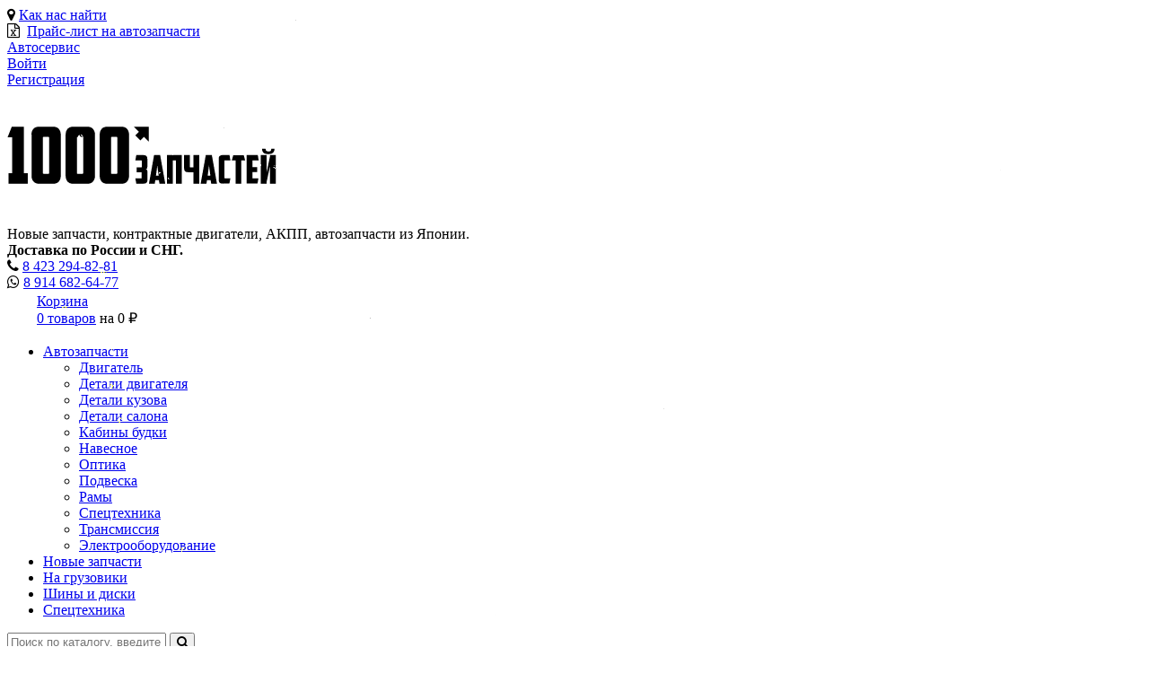

--- FILE ---
content_type: text/html; charset=utf-8
request_url: https://tz25.ru/catalog/d/nakladka-dekorativnaya-na-toyota-vitz-ksp130-1401068
body_size: 11433
content:
<!DOCTYPE html>
<html lang="ru">
<head>
    <meta http-equiv="X-UA-Compatible" content="IE=EDGE" />
	<meta charset="utf-8">
	<meta name="viewport" content="width=device-width, initial-scale=1.0">
    <meta name="SKYPE_TOOLBAR" content="SKYPE_TOOLBAR_PARSER_COMPATIBLE" />
    <meta name="google-site-verification" content="OAJH6Z67kbl8P7q8JXipusLyBu09vIKtTO6osweDkaM" />
	<link rel="apple-touch-icon" href="/favicon.svg">
	<meta name="apple-mobile-web-app-status-bar" content="#8cad3e">
	<meta name="theme-color" content="#8cad3e">
	<link rel="manifest" href="/manifest.json">
	<link rel="search" href="/opensearch.xml" title="tz25.ru" type="application/opensearchdescription+xml">

	    <link rel="stylesheet" type="text/css" href="/css/font-awesome.min.css">

    
    <link rel="icon" type="image/svg+xml" href="https://tz25.ru/favicon.svg" />

	    
	<title>НАКЛАДКА ПЯТОЙ ДВЕРИ НА TOYOTA VITZ KSP130 - Тысяча Запчастей</title>

            <script type="text/javascript">(window.Image ? (new Image()) : document.createElement('img')).src = 'https://vk.com/rtrg?p=VK-RTRG-139567-4g57z';</script>
    
    <meta http-equiv="Content-Type" content="text/html; charset=utf-8" />
<meta name="robots" content="index, follow" />
<meta name="keywords" content="КУПИТЬ НАКЛАДКА ПЯТОЙ ДВЕРИ НА TOYOTA VITZ KSP130 в магазине 'Тысяча запчастей', быстрая доставка по РФ и СНГ" />
<meta name="description" content="КУПИТЬ НАКЛАДКА ПЯТОЙ ДВЕРИ НА TOYOTA VITZ KSP130 в магазине 'Тысяча запчастей', быстрая доставка по РФ и СНГ" />
<link rel="canonical" href="/catalog/d/nakladka-pyatoy-dveri-na-toyota-vitz-ksp130-1401068" />
<link href="/bitrix/cache/css/s1/tz25.ru/page_93342ced9252ae37b6eab15a4ac60f59/page_93342ced9252ae37b6eab15a4ac60f59_v1.css?176818745338384" type="text/css"  rel="stylesheet" />
<link href="/bitrix/cache/css/s1/tz25.ru/template_14f8b083c8e9f61bfc44aad5173eb9a9/template_14f8b083c8e9f61bfc44aad5173eb9a9_v1.css?1768355830381232" type="text/css"  data-template-style="true" rel="stylesheet" />
<script>if(!window.BX)window.BX={};if(!window.BX.message)window.BX.message=function(mess){if(typeof mess==='object'){for(let i in mess) {BX.message[i]=mess[i];} return true;}};</script>
<script>(window.BX||top.BX).message({"JS_CORE_LOADING":"Загрузка...","JS_CORE_NO_DATA":"- Нет данных -","JS_CORE_WINDOW_CLOSE":"Закрыть","JS_CORE_WINDOW_EXPAND":"Развернуть","JS_CORE_WINDOW_NARROW":"Свернуть в окно","JS_CORE_WINDOW_SAVE":"Сохранить","JS_CORE_WINDOW_CANCEL":"Отменить","JS_CORE_WINDOW_CONTINUE":"Продолжить","JS_CORE_H":"ч","JS_CORE_M":"м","JS_CORE_S":"с","JSADM_AI_HIDE_EXTRA":"Скрыть лишние","JSADM_AI_ALL_NOTIF":"Показать все","JSADM_AUTH_REQ":"Требуется авторизация!","JS_CORE_WINDOW_AUTH":"Войти","JS_CORE_IMAGE_FULL":"Полный размер"});</script>

<script src="/bitrix/js/main/core/core.min.js?1755164308229643"></script>

<script>BX.Runtime.registerExtension({"name":"main.core","namespace":"BX","loaded":true});</script>
<script>BX.setJSList(["\/bitrix\/js\/main\/core\/core_ajax.js","\/bitrix\/js\/main\/core\/core_promise.js","\/bitrix\/js\/main\/polyfill\/promise\/js\/promise.js","\/bitrix\/js\/main\/loadext\/loadext.js","\/bitrix\/js\/main\/loadext\/extension.js","\/bitrix\/js\/main\/polyfill\/promise\/js\/promise.js","\/bitrix\/js\/main\/polyfill\/find\/js\/find.js","\/bitrix\/js\/main\/polyfill\/includes\/js\/includes.js","\/bitrix\/js\/main\/polyfill\/matches\/js\/matches.js","\/bitrix\/js\/ui\/polyfill\/closest\/js\/closest.js","\/bitrix\/js\/main\/polyfill\/fill\/main.polyfill.fill.js","\/bitrix\/js\/main\/polyfill\/find\/js\/find.js","\/bitrix\/js\/main\/polyfill\/matches\/js\/matches.js","\/bitrix\/js\/main\/polyfill\/core\/dist\/polyfill.bundle.js","\/bitrix\/js\/main\/core\/core.js","\/bitrix\/js\/main\/polyfill\/intersectionobserver\/js\/intersectionobserver.js","\/bitrix\/js\/main\/lazyload\/dist\/lazyload.bundle.js","\/bitrix\/js\/main\/polyfill\/core\/dist\/polyfill.bundle.js","\/bitrix\/js\/main\/parambag\/dist\/parambag.bundle.js"]);
</script>
<script>(window.BX||top.BX).message({"LANGUAGE_ID":"ru","FORMAT_DATE":"DD.MM.YYYY","FORMAT_DATETIME":"DD.MM.YYYY HH:MI:SS","COOKIE_PREFIX":"BITRIX_SM","SERVER_TZ_OFFSET":"36000","UTF_MODE":"Y","SITE_ID":"s1","SITE_DIR":"\/","USER_ID":"","SERVER_TIME":1768678691,"USER_TZ_OFFSET":0,"USER_TZ_AUTO":"Y","bitrix_sessid":"05ad27b53089ae410ffad6ee3a22bbc3"});</script>


<script>BX.setCSSList(["\/local\/templates\/.default\/components\/bitrix\/breadcrumb\/.default\/style.css","\/local\/components\/falsecode\/spares.details\/templates\/.default\/style.css","\/vendor\/npm-asset\/tiny-slider\/dist\/tiny-slider.css","\/vendor\/npm-asset\/fancyapps--ui\/dist\/fancybox\/fancybox.css","\/local\/components\/falsecode\/to-cart\/templates\/.default\/style.css","\/local\/components\/falsecode\/spares.link\/templates\/tinyslider\/style.css","\/vendor\/twbs\/bootstrap\/dist\/css\/bootstrap.min.css","\/vendor\/npm-asset\/bootstrap-icons\/font\/bootstrap-icons.css","\/local\/templates\/.default\/template_styles.css","\/vendor\/npm-asset\/jquery-confirm\/dist\/jquery-confirm.min.css","\/local\/templates\/.default\/components\/bitrix\/search.form\/.default\/style.css","\/local\/components\/falsecode\/sale.basket.basket.line\/templates\/small\/style.css","\/local\/components\/falsecode\/cookie-alert\/templates\/.default\/style.css","\/local\/components\/falsecode\/flash\/templates\/.default\/style.css","\/local\/templates\/tz25.ru\/styles.css","\/local\/templates\/tz25.ru\/template_styles.css"]);</script>
<script>
					(function () {
						"use strict";

						var counter = function ()
						{
							var cookie = (function (name) {
								var parts = ("; " + document.cookie).split("; " + name + "=");
								if (parts.length == 2) {
									try {return JSON.parse(decodeURIComponent(parts.pop().split(";").shift()));}
									catch (e) {}
								}
							})("BITRIX_CONVERSION_CONTEXT_s1");

							if (cookie && cookie.EXPIRE >= BX.message("SERVER_TIME"))
								return;

							var request = new XMLHttpRequest();
							request.open("POST", "/bitrix/tools/conversion/ajax_counter.php", true);
							request.setRequestHeader("Content-type", "application/x-www-form-urlencoded");
							request.send(
								"SITE_ID="+encodeURIComponent("s1")+
								"&sessid="+encodeURIComponent(BX.bitrix_sessid())+
								"&HTTP_REFERER="+encodeURIComponent(document.referrer)
							);
						};

						if (window.frameRequestStart === true)
							BX.addCustomEvent("onFrameDataReceived", counter);
						else
							BX.ready(counter);
					})();
				</script>



<script src="/vendor/npm-asset/jquery/dist/jquery.min.js?169727066687533"></script>
<script src="/vendor/twbs/bootstrap/dist/js/bootstrap.bundle.min.js?175617366280496"></script>
<script src="/vendor/npm-asset/vue/dist/vue.global.prod.js?1697270666128702"></script>
<script src="/vendor/npm-asset/vuex/dist/vuex.global.prod.js?169727066615272"></script>
<script src="/vendor/igorescobar/jquery-mask-plugin/dist/jquery.mask.min.js?14617738156318"></script>
<script src="/local/templates/.default/app.js?17246455327886"></script>
<script src="/vendor/npm-asset/lazysizes/lazysizes.min.js?16972706667889"></script>
<script src="/js/js.js?1632698222812"></script>
<script src="/local/components/falsecode/sale.basket.basket.line/templates/.default/script.js?17246455921084"></script>
<script src="/vendor/npm-asset/jquery-confirm/dist/jquery-confirm.min.js?169727066628231"></script>
<script src="/js/superfish.min.js?15566849904206"></script>
<script src="/local/components/falsecode/sale.basket.basket.line/templates/small/script.js?1631851339409"></script>
<script src="/local/components/falsecode/cookie-alert/templates/.default/script.js?1632386852347"></script>
<script src="/local/components/falsecode/flash/templates/.default/script.js?16069235861339"></script>
<script src="/local/components/falsecode/spares.details/templates/.default/script.js?1724239725952"></script>
<script src="/vendor/npm-asset/tiny-slider/dist/min/tiny-slider.js?169727066631966"></script>
<script src="/vendor/npm-asset/fancyapps--ui/dist/fancybox/fancybox.umd.js?1762357435102957"></script>
<script src="/local/components/falsecode/to-cart/templates/.default/script.js?17166036931880"></script>
<script src="/local/components/falsecode/spares.link/templates/tinyslider/script.js?1617448654502"></script>

    
    <meta property='og:type' content='website'/>
    <meta property='og:locale' content='ru_RU'/>
    <meta property='og:title' content='НАКЛАДКА ПЯТОЙ ДВЕРИ НА TOYOTA VITZ KSP130' />    <meta property='og:description' content="Купить в Интернет-магазине Тысяча Запчастей, быстрая доставка по РФ и СНГ" />
    <meta property='og:url' content="https://tz25.ru/catalog/d/nakladka-dekorativnaya-na-toyota-vitz-ksp130-1401068"/>
    <meta property='og:image' content='https://static.tz25.ru/thumb/6Q2%2Fld75DPV8yjzp%2Bnu8rNaMpNeh2i9ijA%3D%3D.jpg' /></head>
<body>
    <svg style="display: none" xmlns="http://www.w3.org/2000/svg">
	<symbol id="logo-img" viewBox="0 0 200 45">
		<g>
			<g>
				<g>
					<path fill="var(--color-1)" d="M95.9,43.6l-0.7-3.9h4.2c0.2,0,0.3,0,0.4-0.1c0.1,0,0.1-0.2,0.1-0.5v-3.5c0-0.2,0-0.3-0.1-0.4
                    c-0.1-0.1-0.2-0.1-0.4-0.1h-3.2v-3.6h3.2c0.2,0,0.4,0,0.5-0.1c0.1-0.1,0.1-0.2,0.1-0.5v-4.1c0-0.2,0-0.4-0.1-0.4
                    c-0.1-0.1-0.2-0.1-0.4-0.1h-4.3l0.7-3.9h5.4c1.9,0,2.8,0.9,2.8,2.8v5.9c0,0.5-0.1,0.9-0.3,1.3c-0.2,0.3-0.6,0.6-1.3,0.6
                    c0.7,0,1.2,0.2,1.4,0.6c0.2,0.4,0.3,0.9,0.3,1.5v5.7c0,1.9-0.9,2.8-2.8,2.8H95.9z"/>
					<path fill="var(--color-1)" d="M110,41l-0.4,2.6h-4.3l3.8-21.2h4.5l3.8,21.2h-4.3l-0.4-2.6H110z M110.5,37.7h2l-1-7.6L110.5,37.7z"/>
					<path fill="var(--color-1)" d="M129.6,43.6h-4.3V26.4H123v17.3h-4.3V22.4h10.9V43.6z"/>
					<path fill="var(--color-1)" d="M138.3,22.4h4.3v21.2h-4.3v-8.5h-3.7c-1.2,0-2-0.2-2.5-0.7c-0.5-0.5-0.7-1.3-0.7-2.5v-9.5h4.3V31
                    c0,0.2,0,0.3,0.1,0.4c0,0.1,0.2,0.1,0.3,0.1h2.2V22.4z"/>
					<path fill="var(--color-1)" d="M148.4,41l-0.4,2.6h-4.3l3.8-21.2h4.5l3.8,21.2h-4.3l-0.4-2.6H148.4z M148.9,37.7h2l-1-7.6L148.9,37.7z"/>
					<path fill="var(--color-1)" d="M160.3,43.6c-1.2,0-2-0.2-2.5-0.7c-0.5-0.5-0.7-1.3-0.7-2.5V25c0-0.8,0.2-1.5,0.7-1.9
                    c0.5-0.4,1.1-0.7,1.8-0.7h5.5l0.7,3.9h-4.1c-0.3,0-0.4,0.1-0.4,0.4v12.5c0,0.3,0.1,0.4,0.4,0.4h4.1l-0.8,3.9H160.3z"/>
					<path fill="var(--color-1)" d="M175.7,22.4l1,3.9h-2.8v17.3h-4.3V26.4h-2.8l1.1-3.9H175.7z"/>
					<path fill="var(--color-1)" d="M177.9,22.4h8.2l0.7,3.9h-4.6v5.1h3.5v3.6h-3.5v4.6h4.4l-0.7,3.9h-8V22.4z"/>
					<path fill="var(--color-1)" d="M192.6,35.5l2.6-12.2v-0.9h4.3v21.2h-4.3v-13l-2.6,12.1v0.9h-4.3V22.4h4.3V35.5z M198.6,17.6
                    c0,0.9-0.2,1.5-0.5,2.1c-0.3,0.5-0.6,0.9-1,1.2c-0.4,0.3-0.9,0.5-1.5,0.6c-0.5,0.1-1.1,0.1-1.7,0.1s-1.1,0-1.7-0.1
                    c-0.5-0.1-1-0.3-1.5-0.6c-0.4-0.3-0.8-0.7-1-1.2c-0.3-0.5-0.4-1.2-0.4-2.1h2.6c0,0.5,0.1,0.8,0.2,1.1c0.1,0.3,0.3,0.5,0.5,0.6
                    c0.2,0.1,0.4,0.2,0.7,0.3c0.2,0,0.5,0.1,0.8,0.1c0.3,0,0.6,0,0.8-0.1c0.3,0,0.5-0.1,0.7-0.3c0.2-0.1,0.3-0.4,0.4-0.6
                    c0.1-0.3,0.1-0.7,0.1-1.1H198.6z"/>
				</g>
				<g>
					<path fill="var(--color-2)" d="M3.4,1.4h9v34.4h2.9v7.9H1v-7.9h2.7V9.2H0.3L3.4,1.4z"/>
					<path fill="var(--color-2)" d="M18,7.2c0-1.7,0.5-3.1,1.4-4.2c0.9-1.1,2.4-1.7,4.3-1.7h10.4c1.9,0,3.4,0.6,4.3,1.7c0.9,1.1,1.4,2.5,1.4,4.2
                    v30.6c0,1.7-0.5,3.1-1.4,4.2c-0.9,1.1-2.4,1.7-4.3,1.7H23.8c-1.9,0-3.4-0.6-4.3-1.7c-0.9-1.1-1.4-2.5-1.4-4.2V7.2z M27.3,8.8
                    c-0.5,0-0.8,0.3-0.8,0.8v25.8c0,0.3,0,0.5,0.1,0.7c0.1,0.1,0.3,0.2,0.7,0.2h3.1c0.3,0,0.6-0.1,0.7-0.2c0.1-0.1,0.1-0.4,0.1-0.7
                    V9.6c0-0.5-0.3-0.8-0.8-0.8H27.3z"/>
					<path fill="var(--color-2)" d="M43.4,7.2c0-1.7,0.5-3.1,1.4-4.2c0.9-1.1,2.4-1.7,4.3-1.7h10.4c1.9,0,3.4,0.6,4.3,1.7
                    c0.9,1.1,1.4,2.5,1.4,4.2v30.6c0,1.7-0.5,3.1-1.4,4.2c-0.9,1.1-2.4,1.7-4.3,1.7H49.1c-1.9,0-3.4-0.6-4.3-1.7
                    c-0.9-1.1-1.4-2.5-1.4-4.2V7.2z M52.6,8.8c-0.5,0-0.8,0.3-0.8,0.8v25.8c0,0.3,0,0.5,0.1,0.7c0.1,0.1,0.3,0.2,0.7,0.2h3.1
                    c0.4,0,0.6-0.1,0.7-0.2c0.1-0.1,0.1-0.4,0.1-0.7V9.6c0-0.5-0.3-0.8-0.8-0.8H52.6z"/>
					<path fill="var(--color-2)" d="M68.7,7.2c0-1.7,0.5-3.1,1.4-4.2c0.9-1.1,2.4-1.7,4.3-1.7h10.4c1.9,0,3.4,0.6,4.3,1.7
                    c0.9,1.1,1.4,2.5,1.4,4.2v30.6c0,1.7-0.5,3.1-1.4,4.2c-0.9,1.1-2.4,1.7-4.3,1.7H74.4c-1.9,0-3.4-0.6-4.3-1.7
                    c-0.9-1.1-1.4-2.5-1.4-4.2V7.2z M77.9,8.8c-0.5,0-0.8,0.3-0.8,0.8v25.8c0,0.3,0,0.5,0.1,0.7c0.1,0.1,0.3,0.2,0.7,0.2h3.1
                    c0.4,0,0.6-0.1,0.7-0.2c0.1-0.1,0.1-0.4,0.1-0.7V9.6c0-0.5-0.3-0.8-0.8-0.8H77.9z"/>
				</g>
			</g>
			<g>
				<polygon fill="var(--color-2)" points="94.2,1.4 97.9,5.1 95.2,7.8 98.9,11.5 101.6,8.8 105.1,12.4 105.1,1.4"/>
			</g>
		</g>
	</symbol>
</svg>	<div id="panel"></div>
    <!--
<div style="background: #002943">
	<div class="container">
	    <div class="row">

		    		        <div class="col-12">
		            <div class="banner__container">
			            <a href="/contacts">
				            <img data-src="/images/banners/banner-service.jpg" class="lazyload" loading="lazy">
			            </a>
		            </div>
		        </div>
		    	    </div>
	</div>
</div>
-->    <div class="header-topline">
        <div class="container">
            <div class="row align-items-center">
                <div class="col-lg-3 col-md-3 col-sm-6 col-3">
                    <div class="header-topline__city">
	                    <i class="fa fa-map-marker"></i>&nbsp;<a href="/contacts/" >Как нас найти</a>
                    </div>
                </div>
                <div class="col-md-3 col-sm-6 col-3">
                    <div class="pricelist"><i class="fa fa-file-excel-o" aria-hidden="true"></i>&nbsp; <a href="/price-list/tz25ap767b.xlsx" class="pricelist">Прайс-лист на автозапчасти</a></div>
                </div>
                <div class="col-md-3 col-sm-6 col-3">
                    <a href="/about/service.php"><div class="d-inline-flex gap-2"><i class="bi bi-car-front"></i>Автосервис</div></a>
                </div>
                <div class="col-3 col-sm-3">
	                		                		                <div class="auth links">
                            <div class="auth-head"><a href="/login/?login=yes&backurl=%2Fcatalog%2Fd%2Fnakladka-dekorativnaya-na-toyota-vitz-ksp130-1401068%3Fid%3Dnakladka-dekorativnaya-na-toyota-vitz-ksp130-1401068">Войти</a></div>
                            <div class="auth-register"><a href="/login/?register=yes">Регистрация</a></div>
                        </div>
	                                </div>
            </div>
        </div>
    </div>
    <div class="header">
		<div class="container">
			<div class="row align-items-center">
				<div class="col-3 d-flex hny">
                    <div class="logo"><a href="/"><svg class="logo-img"><use xlink:href="#logo-img" /></svg></a></div>
                </div>
                <div class="col-3 d-none d-lg-block">Новые запчасти, контрактные двигатели, АКПП, автозапчасти из Японии.<br/><b>Доставка по России и СНГ.</b></div>
                <div class="col-lg-3 col-6 d-flex justify-content-center">
                    <div class="top-tel">
                                                    <div><i class="fa fa-phone green"></i>&nbsp;<a href="tel:84232948281" class="calltrack"><span>8 423</span> 294-82-81</a></div>
                            <div><i class="fa fa-whatsapp green"></i>&nbsp;<a href="whatsapp://send?phone=+79146826477&abid=+79146826477">8 914 682-64-77</a></div>
                                            </div>
                </div>
				<div class="col-3">
                    <div>
                        
<div class="cart small">
    <table class="noborder">
        <tr>
            <td width="26px">
                <i class="bi bi-cart-check-fill"></i>
            </td>
            <td>
                <div class="head"><a href="/personal/cart/">Корзина</a></div>
                <div class="num">
                    <a href="/personal/cart/">0 товаров</a>
                    на
                    <span class="total-price">
                                                    0                                                ₽
                    </span>
                </div>

            </td>
        </tr>
    </table>
</div>
                    </div>
				</div>
			</div>
        </div>
    </div>
<div class="top-block">
    <div class="top-menu">
        <div class="container">
            <div class="row">
                <div class="col-12">
                    
    <ul class="menu top">
                            
                                                <li class="active"><a href="/catalog/">Автозапчасти</a>
                        <ul>
                            
                                
                                                                        <li><a href="/catalog/dvigatel-7196">Двигатель</a></li>
                                                
                                
                                                                        <li><a href="/catalog/detali-dvigatelya-7798">Детали двигателя</a></li>
                                                
                                
                                                                        <li><a href="/catalog/detali-kuzova-7190">Детали кузова</a></li>
                                                
                                
                                                                        <li><a href="/catalog/detali-salona-7187">Детали салона</a></li>
                                                
                                
                                                                        <li><a href="/catalog/kabiny-budki-7208">Кабины будки</a></li>
                                                
                                
                                                                        <li><a href="/catalog/navesnoe-7191">Навесное</a></li>
                                                
                                
                                                                        <li><a href="/catalog/optika-6791">Оптика</a></li>
                                                
                                
                                                                        <li><a href="/catalog/podveska-7189">Подвеска</a></li>
                                                
                                
                                                                        <li><a href="/catalog/ramy-7194">Рамы</a></li>
                                                
                                
                                                                        <li><a href="/catalog/spetstekhnika-7207">Спецтехника</a></li>
                                                
                                
                                                                        <li><a href="/catalog/transmissiya-7197">Трансмиссия</a></li>
                                                
                                
                                                                        <li><a href="/catalog/elektrooborudovanie-7188">Электрооборудование</a></li>
                                                
                                                </ul></li>            
                                                                        <li class=""><a href="/catalog/brand-new/">Новые запчасти</a></li>
                                                
                                
                                                                        <li class=""><a href="/catalog/gruzoviki/">На грузовики</a></li>
                                                
                                
                                                                        <li class=""><a href="/tyres/">Шины и диски</a></li>
                                                
                                
                                                                        <li class=""><a href="/spectehnika/">Спецтехника</a></li>
                                                
                    
        
        <div class="clearfix"></div>
    </ul>
    <script>
        $(function(){
            $('.menu.top').superfish({
                delay:       500,
                animation:   {opacity:'show'},
                speed:       'fast',
                autoArrows:  false,
                hoverClass:  'hover'
            });
        });
    </script>
                </div>
            </div>
        </div>
    </div>
	<div class="search-form">
        <div class="container">
            <div class="row">
                <div class="col-lg-12 col-md-12 col-sm-12 col-12">
                    
<form action="/search/" method="get">
    <div class="input-group">
        <input type="text" class="form-control" name="q" placeholder="Поиск по каталогу, введите название или артикул" value="" />
        <span class="input-group-btn">
            <button class="btn btn-default" type="submit" onclick="javascript: app.metricaReachGoal('metricaSearchDone'); return true;"><i class="fa fa-search"></i></button>
        </span>
    </div>
    <input type="hidden" name="how" value="r" />
</form>
                </div>
            </div>
        </div>
    </div>

</div>
<div class="top-block__sticked">
	<div class="top-menu">
		<div class="container">
			<div class="row">
				<div class="col-1">
					<div style="height: 3.5rem; padding: .5rem 0">
						<a href="/"><img src="/images/logo-36.svg" style="height: 100%; widht: auto;"></a>
					</div>
				</div>
				<div class="col-10">
                    
    <ul class="menu top">
                            
                                                <li class="active"><a href="/catalog/">Автозапчасти</a>
                        <ul>
                            
                                
                                                                        <li><a href="/catalog/dvigatel-7196">Двигатель</a></li>
                                                
                                
                                                                        <li><a href="/catalog/detali-dvigatelya-7798">Детали двигателя</a></li>
                                                
                                
                                                                        <li><a href="/catalog/detali-kuzova-7190">Детали кузова</a></li>
                                                
                                
                                                                        <li><a href="/catalog/detali-salona-7187">Детали салона</a></li>
                                                
                                
                                                                        <li><a href="/catalog/kabiny-budki-7208">Кабины будки</a></li>
                                                
                                
                                                                        <li><a href="/catalog/navesnoe-7191">Навесное</a></li>
                                                
                                
                                                                        <li><a href="/catalog/optika-6791">Оптика</a></li>
                                                
                                
                                                                        <li><a href="/catalog/podveska-7189">Подвеска</a></li>
                                                
                                
                                                                        <li><a href="/catalog/ramy-7194">Рамы</a></li>
                                                
                                
                                                                        <li><a href="/catalog/spetstekhnika-7207">Спецтехника</a></li>
                                                
                                
                                                                        <li><a href="/catalog/transmissiya-7197">Трансмиссия</a></li>
                                                
                                
                                                                        <li><a href="/catalog/elektrooborudovanie-7188">Электрооборудование</a></li>
                                                
                                                </ul></li>            
                                                                        <li class=""><a href="/catalog/brand-new/">Новые запчасти</a></li>
                                                
                                
                                                                        <li class=""><a href="/catalog/gruzoviki/">На грузовики</a></li>
                                                
                                
                                                                        <li class=""><a href="/tyres/">Шины и диски</a></li>
                                                
                                
                                                                        <li class=""><a href="/spectehnika/">Спецтехника</a></li>
                                                
                    
        
        <div class="clearfix"></div>
    </ul>
    <script>
        $(function(){
            $('.menu.top').superfish({
                delay:       500,
                animation:   {opacity:'show'},
                speed:       'fast',
                autoArrows:  false,
                hoverClass:  'hover'
            });
        });
    </script>
				</div>
				<div class="col-1">
					<div class="top-block__cart">
                        
<div class="top-block__cart-container">
    <a href="/personal/cart/"><i class="bi bi-cart-check-fill"></i><span class="badge"></span></a>
</div>
					</div>
				</div>
			</div>
		</div>
	</div>
	<div class="search-form">
		<div class="container">
			<div class="row">
				<div class="col-12">
                    
<form action="/search/" method="get">
    <div class="input-group">
        <input type="text" class="form-control" name="q" placeholder="Поиск по каталогу, введите название или артикул" value="" />
        <span class="input-group-btn">
            <button class="btn btn-default" type="submit" onclick="javascript: app.metricaReachGoal('metricaSearchDone'); return true;"><i class="fa fa-search"></i></button>
        </span>
    </div>
    <input type="hidden" name="how" value="r" />
</form>
				</div>
			</div>
		</div>
	</div>
</div>
<div class="container content">
	<div class="row">
		<div class="col-12">
			<div class="bx-breadcrumb">
			<div class="bx-breadcrumb-item" id="bx_breadcrumb_0" itemscope="" itemtype="http://data-vocabulary.org/Breadcrumb" itemref="bx_breadcrumb_1">
				
				<a href="/" title="<i class='fa fa-home' aria-hidden='true'></i>" itemprop="url">
					<span itemprop="title"><i class='fa fa-home' aria-hidden='true'></i></span>
				</a>
			</div>
			<div class="bx-breadcrumb-item" id="bx_breadcrumb_1" itemscope="" itemtype="http://data-vocabulary.org/Breadcrumb" itemprop="child" itemref="bx_breadcrumb_2">
				<i class="fa fa-long-arrow-right"></i>
				<a href="/catalog/" title="Каталог товаров" itemprop="url">
					<span itemprop="title">Каталог товаров</span>
				</a>
			</div>
			<div class="bx-breadcrumb-item" id="bx_breadcrumb_2" itemscope="" itemtype="http://data-vocabulary.org/Breadcrumb" itemprop="child">
				<i class="fa fa-long-arrow-right"></i>
				<a href="/catalog/detali-kuzova-7190" title="Детали кузова" itemprop="url">
					<span itemprop="title">Детали кузова</span>
				</a>
			</div>
			<div class="bx-breadcrumb-item">
				<i class="fa fa-long-arrow-right"></i>
				<span>НАКЛАДКА ПЯТОЙ ДВЕРИ НА TOYOTA VITZ KSP130</span>
			</div><div style="clear:both"></div></div>			
<div class="row details" itemscope itemtype="http://schema.org/Product">
    <div class="col-12">
        <h1 itemprop="name">НАКЛАДКА ПЯТОЙ ДВЕРИ НА TOYOTA VITZ KSP130</h1>
    </div>
    <div class="col-12 col-sm-6 col-lg-4">
        <div class="gallery-wrapper">
            <div class="gallery">
                                                            <div class="image" data-src="https://static.tz25.ru/images/540W0000041_1.jpg" data-fancybox="images">
                            <img
		                            src="https://static.tz25.ru/thumb/6Q2%2Fld75DPV8yjzp%2Bnu8rNaMpNeh2i9ijA%3D%3D.jpg"
		                            data-src="https://static.tz25.ru/thumb/6Q2%2Fld75DPV8yjzp%2Bnu8rNaMpNeh2i9ijA%3D%3D.jpg"
		                            itemprop="image"
		                            alt="НАКЛАДКА ПЯТОЙ ДВЕРИ НА TOYOTA VITZ KSP130"
		                            rel="gal"
		                            data-width="1280"
		                            data-height="960"
		                            class="lazyload"
                            />
                        </div>
                                            <div class="image" data-src="https://static.tz25.ru/images/540W0000041_2.jpg" data-fancybox="images">
                            <img
		                            src="https://static.tz25.ru/thumb/6Q2%2Fld75DPV8yjzp%2Bnu8rNaMpNei2i9ijA%3D%3D.jpg"
		                            data-src="https://static.tz25.ru/thumb/6Q2%2Fld75DPV8yjzp%2Bnu8rNaMpNei2i9ijA%3D%3D.jpg"
		                            itemprop="image"
		                            alt="НАКЛАДКА ПЯТОЙ ДВЕРИ НА TOYOTA VITZ KSP130"
		                            rel="gal"
		                            data-width="1280"
		                            data-height="960"
		                            class="lazyload"
                            />
                        </div>
                                                </div>
            <div class="catalog-item__gallery-pager">
                		            <div class="thumb"><img src="https://static.tz25.ru/thumb/6Am6ldz4DPV8yjzp%2Bnu8rNaMpNeh2i9ijA%3D%3D.jpg" /></div>
                		            <div class="thumb"><img src="https://static.tz25.ru/thumb/6Am6ldz4DPV8yjzp%2Bnu8rNaMpNei2i9ijA%3D%3D.jpg" /></div>
                            </div>

            <div class="catalog-item__labels">
                                            </div>
        </div>
		                <input type="hidden" id="PRODUCT_ID" value="1401068" />
        <input type="hidden" id="NAME" value="НАКЛАДКА ПЯТОЙ ДВЕРИ НА TOYOTA VITZ KSP130" />
    </div>
	<div class="col-12 col-sm-6 col-lg-5">
		<div class="details" itemprop="offers" itemscope itemtype="http://schema.org/Offer">
            <link itemprop="availability" href="http://schema.org/InStock">
            <meta itemprop="price" content="1100.00">
            <meta itemprop="priceCurrency" content="RUB">

            <div class="row">
                <div class="col">
                    <div class="price-block">
	                                                <div class="price">1 100 ₽</div>
	                    	                    		                    
<div class="to-cart">
	<a href="#" rel="nofollow" class="btn btn-green"><i class="fa fa-shopping-cart"></i>&nbsp;&nbsp;Добавить в корзину</a>
</div>                            <div class="d-flex align-items-center justify-content-between" style="max-width: 18rem; margin: 0 auto 1rem;">
	                                                                <div class="quantity">В наличии во Владивостоке:</div>
                                    <div class="quantity">1 шт</div>
	                                                        </div>
                            <div class="text-center"><b>Доставка по России и СНГ</b></div>
	                                        </div>
                </div>
            </div>
            <div itemprop="description" class="description">
                <h3>Описание товара</h3>
                			    <table class="noborder">
				                                    <tr>
                        <td><div>Код товара:</div></td>
                        <td>
                            <div class="uppercase">
                                540W0000041                            </div>
                        </td>
                    </tr>
                
				<tr>
					<td><div>Название запчасти:</div></td>
					<td>накладка пятой двери</td>
				</tr>
                				<tr>
					<td><div>Марка:</div></td>
					<td>TOYOTA VITZ</td>
				</tr>
                								<tr>
					<td><div>Номер кузова:</div></td>
					<td><div class="uppercase">KSP130</div></td>
				</tr>
								                                
								<tr>
					<td><div>Состояние:</div></td>
					<td>
                        бывший в употреблении (контрактный)                                            </td>
				</tr>
				                                    <tr>
                        <td><div>Цвет:</div></td>
                        <td>ХРОМ</td>
                    </tr>
                								<tr>
					<td><div>Расположение:</div></td>
					<td>
						-, -, -					</td>
				</tr>
								                                				                				<tr>
					<td>Примечание:</td>
					<td><b>Цвет:ХРОМ &#43; КНОПКА.</b></td>
				</tr>

                                                </table>
            </div>
		</div>
	</div>
    <div class="col-3 d-none d-lg-block">
        <div class="links">
            <div><i class="fa fa-rub" aria-hidden="true"></i>&nbsp;&nbsp;&nbsp;&nbsp;<a href="/help/sposoby-oplaty.php">Как оплатить заказ</a></div>
            <div><i class="fa fa-fighter-jet" aria-hidden="true"></i>&nbsp;&nbsp;<a href="/help/dostavka.php">Оперативная доставка</a></div>
            <div><i class="fa fa-exchange" aria-hidden="true"></i>&nbsp;&nbsp;<a href="/help/vozvrat-tovara.php">Возврат согласно закону РФ</a></div>
        </div>
    </div>
</div>

<script>
    if (typeof dataLayer != 'undefined') {
        const dataLayerProduct = {
            id: '9b157150-70b1-11ea-80c3-005056a17539',
            name: 'накладка пятой двери',
            price: '1 100 ₽',
            brand: 'TOYOTA VITZ'.trim(),
            variant: 'KSP130 '.trim(),
            category: 'Детали кузова',
            quantity: 1
        };

        if (typeof dataLayer !== 'undefined') {
            dataLayer.push({
                'ecommerce': {
                    'detail': {
                        'products': [dataLayerProduct]
                    }
                }
            });
        }
    }
</script>
		</div>
        <div class="col-12">
            <hr/>
	        
        </div>
	</div>

    <div class="row">
        <div class="col-12">
            <br/><br/><br/>
            <div class="lead green-block">
                Качественные автозапчасти, оперативная доставка в ваш город. Без пробега по РФ.
            </div>
        </div>
    </div>


</div>
    <div class="footer">
	<div class="container">
		<div class="row">
			<div class="col-md-3 col-6">
				<div class="affilate">
					<div class="affilate__head">Магазин</div>
					<div class="affilate__tel">
						<div class="text-icon"><i class="bi bi-telephone-fill green"></i><a href="tel:84232948281" class="calltrack"><span>8 423</span> 294-82-81</a></div>
						<div class="text-icon"><i class="fa fa-whatsapp green"></i><a href="whatsapp://send?phone=+79146826477&abid=+79146826477">8 914 682-64-77</a></div>
						<div class="text-icon"><i class="bi bi-envelope green"></i><a href="mailto:zakaz@tz25.ru" class="mail">zakaz@tz25.ru</a></div>
					</div>
					<div class="affilate__head">Автосервис</div>
					<div class="affilate__tel">
						<div class="text-icon"><i class="bi bi-telephone-fill green"></i><a href="tel:89147208877" class="calltrack"><span>8 914</span> 720-88-77</a></div>
					</div>
				</div>
			</div>
			<div class="col-md-3 col-6">
				<h3 class="affilate__head">Покупателям</h3>
				<li><a href="/help/pravila-prodazhi.php">Правила продажи</a></li>
				<li><a href="/help/sposoby-oplaty.php">Способы оплаты</a></li>
				<li><a href="/help/dostavka.php">Доставка</a></li>
				<li><a href="/help/vozvrat-tovara.php">Возврат товара</a></li>
				<li><a href="/help/oferta.php">Публичная оферта</a></li>
				<li><a href="/help/policy-personal-data-processing.php">Политика обработки персональных данных</a></li>
			</div>

			<div class="col-md-3 col-6">
				<h3 class="affilate__head">1000 запчастей</h3>
				<li><a href="/about/">О компании</a></li>
                <li><a href="/about/service.php">Автосервис</a></li>
				<li><a href="/contacts/">Контакты</a></li>

			</div>
			<div class="col-md-3 col-6">
				&copy; 2016 - 2026, ООО «1000 ЗАПЧАСТЕЙ».<br/>
<p>Оптовая и розничная продажа<br/>автомобильных запчастей.</p>
				<div class="address"><i class="bi bi-geo-alt-fill green"></i> 690074, г. Владивосток, <br/>ул. Днепровская, д. 27</div>
				<div class="sign">
					<a href="http://www.falsecode.ru/" target="_blank">Создание сайта FALSECODE</a>
				</div>
			</div>
		</div>
			</div>
</div>


<div class="cookie-alert__container">
	<div class="cookie-alert__bg"></div>
	<div class="container">
		<div class="row">
			<div class="col-12">
				<div class="alert alert-dismissible">
					Сайт "1000 запчастей" использует файлы «cookie», с целью персонализации сервисов и повышения удобства пользования веб-сайтом. «Cookie» представляют собой небольшие файлы, содержащие информацию о предыдущих посещениях веб-сайта. Если вы не хотите использовать файлы «cookie», измените настройки браузера.
					<button type="button" class="btn-close" data-bs-dismiss="alert" aria-label="Закрыть"></button>
				</div>
			</div>
		</div>
	</div>
</div>
	<!-- Yandex.Metrika counter --> <script type="text/javascript" > (function(m,e,t,r,i,k,a){m[i]=m[i]||function(){(m[i].a=m[i].a||[]).push(arguments)}; m[i].l=1*new Date(); for (var j = 0; j < document.scripts.length; j++) {if (document.scripts[j].src === r) { return; }} k=e.createElement(t),a=e.getElementsByTagName(t)[0],k.async=1,k.src=r,a.parentNode.insertBefore(k,a)}) (window, document, "script", "https://mc.yandex.ru/metrika/tag.js", "ym"); ym(42707309, "init", { clickmap:true, trackLinks:true, accurateTrackBounce:true, webvisor:true, ecommerce:"dataLayer" }); </script> <noscript><div><img src="https://mc.yandex.ru/watch/42707309" style="position:absolute; left:-9999px;" alt="" /></div></noscript> <!-- /Yandex.Metrika counter -->


<div class="flash__container" v-cloak id="flashes">
	<transition>
		<div class="flash-items__container">
			<transition-group name="alert">
				<div v-for="flash in flashes" class="flash-item" :key="flash">
					<div class="alert alert-dismissible" :class="flash.TYPE == 'OK'? 'alert-success': 'alert-danger'" role="alert">
						<button type="button" class="close" data-dismiss="alert" aria-label="Close"><span aria-hidden="true">&times;</span></button>
						{{flash.TEXT}}
					</div>
				</div>
			</transition-group>
		</div>
	</transition>
</div>
    <script type="module" crossorigin src="/js/snow.BVsYP9Mu.js"></script>
</body>
</html>


--- FILE ---
content_type: application/javascript
request_url: https://tz25.ru/local/templates/.default/app.js?17246455327886
body_size: 2844
content:
/**
 * Created by Constantine Zykov, iweb@inbox.ru, 07.05.2021
 */

class App {

	metricaReachGoal(goal, opts = {}) {

		if(goal == undefined || goal == '')
			return;

		try {
			ym(app.store.state.metricaCounter, 'reachGoal', goal, opts);
		} catch (e) {
			console.log('Похоже, что Metrica заблокирована блокировщиком.');
		}
	}

	declOfNum(number, titles) {
		let cases = [2, 0, 1, 1, 1, 2];
		return titles[ (number % 100 > 4 && number % 100 < 20)? 2 : cases[(number % 10 < 5)? number % 10: 5] ];
	}
}

window.app = new App;

app.store = Vuex.createStore({
	state() {
		return {
			maskPhone: '+7 (000) 000-00-00',
			metricaCounter: 42707309,
			rePhone: /^[+ \-0-9\(\)]+$/
		}
	}
});

class Validator {

	opts = {
		showErrors: function (errorMap, errorList) {

			$.each(this.currentElements, function (k, e) {
				$(e).closest(".form-group").addClass('was-validated');
			});

			for (let i in this.successList) {
				if($(this.successList[i]).hasClass('form-check-input')) {
					$(this.successList[i]).closest('.form-group').removeClass('was-validated');
					$(this.successList[i]).closest('.form-group').find('.form-check-input').each((ti, te) => te.setCustomValidity(''));
				}

				if($(this.successList[i]).hasClass('cities')) {
					$(this.successList[i]).closest('.form-group').removeClass('has-errors');
				}

				this.successList[i].setCustomValidity('');
			}

			errorList.forEach(function (e) {
				if ($(e.element).hasClass('form-check-input')) {
					$(e.element).closest('.form-group').find('.form-check-input').each( (ti, te) => te.setCustomValidity(e.message));
				} else {
					e.element.setCustomValidity(e.message);
				}

				if ($(e.element).hasClass('cities'))
					$(e.element).closest('.form-group').addClass('has-errors');

				let p = $(e.element).closest(".form-group");
				let fb = p.find('.invalid-feedback');
				if (fb.length == 0) {
					fb = $('<div class="invalid-feedback"></div>');
					if ($(e.element).closest(".form-check").length == 0)
						$(e.element).after(fb);
					else
						p.append(fb);
				}

				fb.text(e.message);
			});

			let panes = $(this.currentForm).find('.tab-pane');

			panes.not(':has(:invalid)').each( (i, e) => {
				let tabId = $(e).attr('id');
				let $icon = $('a[href="#' + tabId + '"][data-bs-toggle="tab"]').find('i').removeClass('fa-check fa-times');
				$icon.addClass('fa-check');
			});

			panes.has(':invalid').each( (i, e) => {
				let tabId = $(e).attr('id');
				let $icon = $('a[href="#' + tabId + '"][data-bs-toggle="tab"]').find('i').removeClass('fa-check fa-times');
				$icon.addClass('fa-times');
			});
		}
	}

	constructor(formId, props) {

		this.formId = formId;
		this.opts = {...this.opts, ...props};

		if ($(formId).length > 0)
			this.validate = $(this.formId).validate(this.opts);
		else
			console.error(`formId не найден в DOM`, formId);

		$('.form-group').has('.form-check').addClass('form-check__container');
	}
}

class userEmailOrPhoneField {
	constructor(el) {

		this.el = $(el);

		this.el
			.on('keypress change', (e) => {
				this.checkValidator(e);
			})
			.on('keyup', (e) => {
				if (e.key == 'Backspace' )
					this.checkValidator(e);
			})
			.on('paste', (e) => {
				let paste = (event.clipboardData || window.clipboardData).getData('text');
				let $target = $(e.target);
				if (app.store.state.rePhone.test(paste)) {
					e.preventDefault();
					let newVal = paste.replaceAll(/[\+\(\) -]/g, '');
					if (newVal.length > 10) {
						if ($target.data('mask')) {
							$target.val($target.masked(newVal.substring(newVal.length - 10)));
						} else {
							if (newVal.length === 11 && newVal.startsWith('8'))
								$target.val(newVal.substring(1));
							else
								$target.val(newVal.substring(newVal.length - 10));
						}
					} else {
						$target.val(newVal);
					}
				} else {
					if ($target.data('mask')) {
						$target.val(paste);
					}
				}
				this.checkValidator({key: ''});
			});

		if (this.el.val().length > 0)
			this.checkValidator({key: ''});
	}

	checkValidator(e) {
		let $field = this.el;
		let val = $field.data('mask')? $field.cleanVal(): $field.val();
		if($field.data('mask') == undefined && !val.includes('@')) {
			val = val.replace(/[+() -]/g, '');
			$field.val(val);
		}
		if (app.store.state.rePhone.test(val) && e.key != "@") {
			$field.mask(app.store.state.maskPhone);
			this.el.rules('remove', 'email');
			this.el.rules('add', 'mobileRU');
		} else {
			$field.unmask();

			if (e.key != undefined)
				val += e.key;

			if (val != 'admin') {
				this.el.rules('add', 'email');
				this.el.rules('remove', 'mobileRU');
			} else {
				this.el.rules('remove', 'email');
				this.el.rules('remove', 'mobileRU');
			}
		}
	}

}

$(function() {
	/**
	 * Валидатор для ORDER_PROP_6 (Город с typehead'ом)
	 */
	function searchCity(value) {
		return new Promise( (resolve, reject) => {
			bhCities.search(value, function (r) {
				if (r.length == 1 && value == r[0]['NAME'])
					resolve(true);
				else if (r.length > 1)
					resolve(false);
			}, function(r) {
				if (value == r[0]['NAME'])
					resolve(true);
				else
					resolve(false);
			});
		});
	}

	if ($.validator) {
		$.validator.addMethod('city', function (value, element) {

			var method = 'city';

			if (window.location.host.search('.local') != -1)
				return true;

			if (value.length == 0)
				return false;

			var previous = this.previousValue( element, method ), validator, optionDataString;

			if ( !this.settings.messages[ element.name ] ) {
				this.settings.messages[ element.name ] = {};
			}
			previous.originalMessage = previous.originalMessage || this.settings.messages[ element.name ][ method ];
			this.settings.messages[ element.name ][ method ] = previous.message;

			optionDataString = $.param({data: value});
			if (previous.old === optionDataString) {
				// return previous.valid;
			}
			previous.old = optionDataString;
			validator = this;
			this.startRequest( element );

			let x = searchCity(value)
				.then( valid => {
					var errors, message, submitted;

					validator.settings.messages[ element.name ][ method ] = previous.originalMessage;
					if ( valid ) {
						submitted = validator.formSubmitted;
						validator.resetInternals();
						validator.toHide = validator.errorsFor( element );
						validator.formSubmitted = submitted;
						validator.successList.push( element );
						validator.invalid[ element.name ] = false;
						validator.showErrors();
					} else {
						errors = {};
						message = validator.defaultMessage( element, { method: 'city', parameters: value } );
						errors[ element.name ] = previous.message = message;
						validator.invalid[ element.name ] = true;
						validator.showErrors( errors );
					}
					previous.valid = valid;
					validator.stopRequest( element, valid );
				});

			return "pending";

		}, 'Укажите город, где вы находитесь');

		/**
		 * Валидатор для транспортной компании
		 */
		$.validator.addMethod("transportCompany", function (value, element) {
			if (value == 0)
				return false;

			return true;
		}, "Пожалуйста, укажите транспортную компанию.");

		/**
		 * Валидатор "только русские буквы"
		 */
		$.validator.addMethod("russianLetters", function (value, element) {

			let r = /[a-z]/i;

			if(value.match(r) != null)
				return false;

			return true;
		}, "Пожалуйста, используйте только русские буквы.");
	}
})


--- FILE ---
content_type: application/javascript
request_url: https://tz25.ru/local/components/falsecode/sale.basket.basket.line/templates/small/script.js?1631851339409
body_size: 135
content:
(function($){
    "use strict";
    $(function(){
        $('body').on('falsecode:to-cart', function(){
            $.get('/ajax.php', {'action': 'cart-get'})
                .done(function(d){
                    $('.top-block__cart-head a').text(d.TOTAL_PRICE);
                    $('.top-block__cart-container .badge').text(d.NUM_PRODUCTS);
                });
        });
    });
})(jQuery);


--- FILE ---
content_type: application/javascript
request_url: https://tz25.ru/js/snow.BVsYP9Mu.js
body_size: 183686
content:
(function(){const e=document.createElement("link").relList;if(e&&e.supports&&e.supports("modulepreload"))return;for(const i of document.querySelectorAll('link[rel="modulepreload"]'))n(i);new MutationObserver(i=>{for(const r of i)if(r.type==="childList")for(const a of r.addedNodes)a.tagName==="LINK"&&a.rel==="modulepreload"&&n(a)}).observe(document,{childList:!0,subtree:!0});function t(i){const r={};return i.integrity&&(r.integrity=i.integrity),i.referrerPolicy&&(r.referrerPolicy=i.referrerPolicy),i.crossOrigin==="use-credentials"?r.credentials="include":i.crossOrigin==="anonymous"?r.credentials="omit":r.credentials="same-origin",r}function n(i){if(i.ep)return;i.ep=!0;const r=t(i);fetch(i.href,r)}})();/**
 * @license
 * Copyright 2010-2024 Three.js Authors
 * SPDX-License-Identifier: MIT
 */const La="166",Jn={ROTATE:0,DOLLY:1,PAN:2},Qn={ROTATE:0,PAN:1,DOLLY_PAN:2,DOLLY_ROTATE:3},wc=0,to=1,Rc=2,Ll=1,Cc=2,pn=3,en=0,Pt=1,$t=2,vn=0,vi=1,Qi=2,no=3,io=4,Pc=5,Yn=100,Lc=101,Ic=102,Dc=103,Uc=104,Nc=200,Fc=201,Oc=202,Bc=203,qr=204,Kr=205,zc=206,Hc=207,kc=208,Vc=209,Gc=210,Wc=211,Xc=212,Yc=213,qc=214,Kc=0,jc=1,Zc=2,Ys=3,$c=4,Jc=5,Qc=6,eh=7,Il=0,th=1,nh=2,Fn=0,ih=1,sh=2,rh=3,ah=4,oh=5,lh=6,ch=7,so="attached",hh="detached",Dl=300,Ei=301,Ti=302,jr=303,Zr=304,nr=306,bi=1e3,Un=1001,qs=1002,At=1003,Ul=1004,Ki=1005,Nt=1006,zs=1007,gn=1008,Sn=1009,Nl=1010,Fl=1011,es=1012,Ia=1013,jn=1014,qt=1015,Mn=1016,Da=1017,Ua=1018,Ai=1020,Ol=35902,Bl=1021,zl=1022,Ht=1023,Hl=1024,kl=1025,Mi=1026,wi=1027,Na=1028,Fa=1029,Vl=1030,Oa=1031,Ba=1033,Hs=33776,ks=33777,Vs=33778,Gs=33779,$r=35840,Jr=35841,Qr=35842,ea=35843,ta=36196,na=37492,ia=37496,sa=37808,ra=37809,aa=37810,oa=37811,la=37812,ca=37813,ha=37814,ua=37815,da=37816,fa=37817,pa=37818,ma=37819,ga=37820,_a=37821,Ws=36492,xa=36494,va=36495,Gl=36283,Ma=36284,Sa=36285,ya=36286,ts=2300,ns=2301,dr=2302,ro=2400,ao=2401,oo=2402,uh=2500,dh=0,Wl=1,Ea=2,fh=3200,ph=3201,Xl=0,mh=1,Dn="",Tt="srgb",vt="srgb-linear",za="display-p3",ir="display-p3-linear",Ks="linear",Qe="srgb",js="rec709",Zs="p3",ei=7680,lo=519,gh=512,_h=513,xh=514,Yl=515,vh=516,Mh=517,Sh=518,yh=519,Ta=35044,co="300 es",_n=2e3,$s=2001;class Zn{addEventListener(e,t){this._listeners===void 0&&(this._listeners={});const n=this._listeners;n[e]===void 0&&(n[e]=[]),n[e].indexOf(t)===-1&&n[e].push(t)}hasEventListener(e,t){if(this._listeners===void 0)return!1;const n=this._listeners;return n[e]!==void 0&&n[e].indexOf(t)!==-1}removeEventListener(e,t){if(this._listeners===void 0)return;const i=this._listeners[e];if(i!==void 0){const r=i.indexOf(t);r!==-1&&i.splice(r,1)}}dispatchEvent(e){if(this._listeners===void 0)return;const n=this._listeners[e.type];if(n!==void 0){e.target=this;const i=n.slice(0);for(let r=0,a=i.length;r<a;r++)i[r].call(this,e);e.target=null}}}const Mt=["00","01","02","03","04","05","06","07","08","09","0a","0b","0c","0d","0e","0f","10","11","12","13","14","15","16","17","18","19","1a","1b","1c","1d","1e","1f","20","21","22","23","24","25","26","27","28","29","2a","2b","2c","2d","2e","2f","30","31","32","33","34","35","36","37","38","39","3a","3b","3c","3d","3e","3f","40","41","42","43","44","45","46","47","48","49","4a","4b","4c","4d","4e","4f","50","51","52","53","54","55","56","57","58","59","5a","5b","5c","5d","5e","5f","60","61","62","63","64","65","66","67","68","69","6a","6b","6c","6d","6e","6f","70","71","72","73","74","75","76","77","78","79","7a","7b","7c","7d","7e","7f","80","81","82","83","84","85","86","87","88","89","8a","8b","8c","8d","8e","8f","90","91","92","93","94","95","96","97","98","99","9a","9b","9c","9d","9e","9f","a0","a1","a2","a3","a4","a5","a6","a7","a8","a9","aa","ab","ac","ad","ae","af","b0","b1","b2","b3","b4","b5","b6","b7","b8","b9","ba","bb","bc","bd","be","bf","c0","c1","c2","c3","c4","c5","c6","c7","c8","c9","ca","cb","cc","cd","ce","cf","d0","d1","d2","d3","d4","d5","d6","d7","d8","d9","da","db","dc","dd","de","df","e0","e1","e2","e3","e4","e5","e6","e7","e8","e9","ea","eb","ec","ed","ee","ef","f0","f1","f2","f3","f4","f5","f6","f7","f8","f9","fa","fb","fc","fd","fe","ff"];let ho=1234567;const Zi=Math.PI/180,Ri=180/Math.PI;function Kt(){const s=Math.random()*4294967295|0,e=Math.random()*4294967295|0,t=Math.random()*4294967295|0,n=Math.random()*4294967295|0;return(Mt[s&255]+Mt[s>>8&255]+Mt[s>>16&255]+Mt[s>>24&255]+"-"+Mt[e&255]+Mt[e>>8&255]+"-"+Mt[e>>16&15|64]+Mt[e>>24&255]+"-"+Mt[t&63|128]+Mt[t>>8&255]+"-"+Mt[t>>16&255]+Mt[t>>24&255]+Mt[n&255]+Mt[n>>8&255]+Mt[n>>16&255]+Mt[n>>24&255]).toLowerCase()}function xt(s,e,t){return Math.max(e,Math.min(t,s))}function Ha(s,e){return(s%e+e)%e}function Eh(s,e,t,n,i){return n+(s-e)*(i-n)/(t-e)}function Th(s,e,t){return s!==e?(t-s)/(e-s):0}function $i(s,e,t){return(1-t)*s+t*e}function bh(s,e,t,n){return $i(s,e,1-Math.exp(-t*n))}function Ah(s,e=1){return e-Math.abs(Ha(s,e*2)-e)}function wh(s,e,t){return s<=e?0:s>=t?1:(s=(s-e)/(t-e),s*s*(3-2*s))}function Rh(s,e,t){return s<=e?0:s>=t?1:(s=(s-e)/(t-e),s*s*s*(s*(s*6-15)+10))}function Ch(s,e){return s+Math.floor(Math.random()*(e-s+1))}function Ph(s,e){return s+Math.random()*(e-s)}function Lh(s){return s*(.5-Math.random())}function Ih(s){s!==void 0&&(ho=s);let e=ho+=1831565813;return e=Math.imul(e^e>>>15,e|1),e^=e+Math.imul(e^e>>>7,e|61),((e^e>>>14)>>>0)/4294967296}function Dh(s){return s*Zi}function Uh(s){return s*Ri}function Nh(s){return(s&s-1)===0&&s!==0}function Fh(s){return Math.pow(2,Math.ceil(Math.log(s)/Math.LN2))}function Oh(s){return Math.pow(2,Math.floor(Math.log(s)/Math.LN2))}function Bh(s,e,t,n,i){const r=Math.cos,a=Math.sin,o=r(t/2),l=a(t/2),c=r((e+n)/2),h=a((e+n)/2),u=r((e-n)/2),d=a((e-n)/2),p=r((n-e)/2),_=a((n-e)/2);switch(i){case"XYX":s.set(o*h,l*u,l*d,o*c);break;case"YZY":s.set(l*d,o*h,l*u,o*c);break;case"ZXZ":s.set(l*u,l*d,o*h,o*c);break;case"XZX":s.set(o*h,l*_,l*p,o*c);break;case"YXY":s.set(l*p,o*h,l*_,o*c);break;case"ZYZ":s.set(l*_,l*p,o*h,o*c);break;default:console.warn("THREE.MathUtils: .setQuaternionFromProperEuler() encountered an unknown order: "+i)}}function Yt(s,e){switch(e.constructor){case Float32Array:return s;case Uint32Array:return s/4294967295;case Uint16Array:return s/65535;case Uint8Array:return s/255;case Int32Array:return Math.max(s/2147483647,-1);case Int16Array:return Math.max(s/32767,-1);case Int8Array:return Math.max(s/127,-1);default:throw new Error("Invalid component type.")}}function je(s,e){switch(e.constructor){case Float32Array:return s;case Uint32Array:return Math.round(s*4294967295);case Uint16Array:return Math.round(s*65535);case Uint8Array:return Math.round(s*255);case Int32Array:return Math.round(s*2147483647);case Int16Array:return Math.round(s*32767);case Int8Array:return Math.round(s*127);default:throw new Error("Invalid component type.")}}const ql={DEG2RAD:Zi,RAD2DEG:Ri,generateUUID:Kt,clamp:xt,euclideanModulo:Ha,mapLinear:Eh,inverseLerp:Th,lerp:$i,damp:bh,pingpong:Ah,smoothstep:wh,smootherstep:Rh,randInt:Ch,randFloat:Ph,randFloatSpread:Lh,seededRandom:Ih,degToRad:Dh,radToDeg:Uh,isPowerOfTwo:Nh,ceilPowerOfTwo:Fh,floorPowerOfTwo:Oh,setQuaternionFromProperEuler:Bh,normalize:je,denormalize:Yt};class ge{constructor(e=0,t=0){ge.prototype.isVector2=!0,this.x=e,this.y=t}get width(){return this.x}set width(e){this.x=e}get height(){return this.y}set height(e){this.y=e}set(e,t){return this.x=e,this.y=t,this}setScalar(e){return this.x=e,this.y=e,this}setX(e){return this.x=e,this}setY(e){return this.y=e,this}setComponent(e,t){switch(e){case 0:this.x=t;break;case 1:this.y=t;break;default:throw new Error("index is out of range: "+e)}return this}getComponent(e){switch(e){case 0:return this.x;case 1:return this.y;default:throw new Error("index is out of range: "+e)}}clone(){return new this.constructor(this.x,this.y)}copy(e){return this.x=e.x,this.y=e.y,this}add(e){return this.x+=e.x,this.y+=e.y,this}addScalar(e){return this.x+=e,this.y+=e,this}addVectors(e,t){return this.x=e.x+t.x,this.y=e.y+t.y,this}addScaledVector(e,t){return this.x+=e.x*t,this.y+=e.y*t,this}sub(e){return this.x-=e.x,this.y-=e.y,this}subScalar(e){return this.x-=e,this.y-=e,this}subVectors(e,t){return this.x=e.x-t.x,this.y=e.y-t.y,this}multiply(e){return this.x*=e.x,this.y*=e.y,this}multiplyScalar(e){return this.x*=e,this.y*=e,this}divide(e){return this.x/=e.x,this.y/=e.y,this}divideScalar(e){return this.multiplyScalar(1/e)}applyMatrix3(e){const t=this.x,n=this.y,i=e.elements;return this.x=i[0]*t+i[3]*n+i[6],this.y=i[1]*t+i[4]*n+i[7],this}min(e){return this.x=Math.min(this.x,e.x),this.y=Math.min(this.y,e.y),this}max(e){return this.x=Math.max(this.x,e.x),this.y=Math.max(this.y,e.y),this}clamp(e,t){return this.x=Math.max(e.x,Math.min(t.x,this.x)),this.y=Math.max(e.y,Math.min(t.y,this.y)),this}clampScalar(e,t){return this.x=Math.max(e,Math.min(t,this.x)),this.y=Math.max(e,Math.min(t,this.y)),this}clampLength(e,t){const n=this.length();return this.divideScalar(n||1).multiplyScalar(Math.max(e,Math.min(t,n)))}floor(){return this.x=Math.floor(this.x),this.y=Math.floor(this.y),this}ceil(){return this.x=Math.ceil(this.x),this.y=Math.ceil(this.y),this}round(){return this.x=Math.round(this.x),this.y=Math.round(this.y),this}roundToZero(){return this.x=Math.trunc(this.x),this.y=Math.trunc(this.y),this}negate(){return this.x=-this.x,this.y=-this.y,this}dot(e){return this.x*e.x+this.y*e.y}cross(e){return this.x*e.y-this.y*e.x}lengthSq(){return this.x*this.x+this.y*this.y}length(){return Math.sqrt(this.x*this.x+this.y*this.y)}manhattanLength(){return Math.abs(this.x)+Math.abs(this.y)}normalize(){return this.divideScalar(this.length()||1)}angle(){return Math.atan2(-this.y,-this.x)+Math.PI}angleTo(e){const t=Math.sqrt(this.lengthSq()*e.lengthSq());if(t===0)return Math.PI/2;const n=this.dot(e)/t;return Math.acos(xt(n,-1,1))}distanceTo(e){return Math.sqrt(this.distanceToSquared(e))}distanceToSquared(e){const t=this.x-e.x,n=this.y-e.y;return t*t+n*n}manhattanDistanceTo(e){return Math.abs(this.x-e.x)+Math.abs(this.y-e.y)}setLength(e){return this.normalize().multiplyScalar(e)}lerp(e,t){return this.x+=(e.x-this.x)*t,this.y+=(e.y-this.y)*t,this}lerpVectors(e,t,n){return this.x=e.x+(t.x-e.x)*n,this.y=e.y+(t.y-e.y)*n,this}equals(e){return e.x===this.x&&e.y===this.y}fromArray(e,t=0){return this.x=e[t],this.y=e[t+1],this}toArray(e=[],t=0){return e[t]=this.x,e[t+1]=this.y,e}fromBufferAttribute(e,t){return this.x=e.getX(t),this.y=e.getY(t),this}rotateAround(e,t){const n=Math.cos(t),i=Math.sin(t),r=this.x-e.x,a=this.y-e.y;return this.x=r*n-a*i+e.x,this.y=r*i+a*n+e.y,this}random(){return this.x=Math.random(),this.y=Math.random(),this}*[Symbol.iterator](){yield this.x,yield this.y}}class Ne{constructor(e,t,n,i,r,a,o,l,c){Ne.prototype.isMatrix3=!0,this.elements=[1,0,0,0,1,0,0,0,1],e!==void 0&&this.set(e,t,n,i,r,a,o,l,c)}set(e,t,n,i,r,a,o,l,c){const h=this.elements;return h[0]=e,h[1]=i,h[2]=o,h[3]=t,h[4]=r,h[5]=l,h[6]=n,h[7]=a,h[8]=c,this}identity(){return this.set(1,0,0,0,1,0,0,0,1),this}copy(e){const t=this.elements,n=e.elements;return t[0]=n[0],t[1]=n[1],t[2]=n[2],t[3]=n[3],t[4]=n[4],t[5]=n[5],t[6]=n[6],t[7]=n[7],t[8]=n[8],this}extractBasis(e,t,n){return e.setFromMatrix3Column(this,0),t.setFromMatrix3Column(this,1),n.setFromMatrix3Column(this,2),this}setFromMatrix4(e){const t=e.elements;return this.set(t[0],t[4],t[8],t[1],t[5],t[9],t[2],t[6],t[10]),this}multiply(e){return this.multiplyMatrices(this,e)}premultiply(e){return this.multiplyMatrices(e,this)}multiplyMatrices(e,t){const n=e.elements,i=t.elements,r=this.elements,a=n[0],o=n[3],l=n[6],c=n[1],h=n[4],u=n[7],d=n[2],p=n[5],_=n[8],g=i[0],m=i[3],f=i[6],T=i[1],y=i[4],b=i[7],U=i[2],R=i[5],w=i[8];return r[0]=a*g+o*T+l*U,r[3]=a*m+o*y+l*R,r[6]=a*f+o*b+l*w,r[1]=c*g+h*T+u*U,r[4]=c*m+h*y+u*R,r[7]=c*f+h*b+u*w,r[2]=d*g+p*T+_*U,r[5]=d*m+p*y+_*R,r[8]=d*f+p*b+_*w,this}multiplyScalar(e){const t=this.elements;return t[0]*=e,t[3]*=e,t[6]*=e,t[1]*=e,t[4]*=e,t[7]*=e,t[2]*=e,t[5]*=e,t[8]*=e,this}determinant(){const e=this.elements,t=e[0],n=e[1],i=e[2],r=e[3],a=e[4],o=e[5],l=e[6],c=e[7],h=e[8];return t*a*h-t*o*c-n*r*h+n*o*l+i*r*c-i*a*l}invert(){const e=this.elements,t=e[0],n=e[1],i=e[2],r=e[3],a=e[4],o=e[5],l=e[6],c=e[7],h=e[8],u=h*a-o*c,d=o*l-h*r,p=c*r-a*l,_=t*u+n*d+i*p;if(_===0)return this.set(0,0,0,0,0,0,0,0,0);const g=1/_;return e[0]=u*g,e[1]=(i*c-h*n)*g,e[2]=(o*n-i*a)*g,e[3]=d*g,e[4]=(h*t-i*l)*g,e[5]=(i*r-o*t)*g,e[6]=p*g,e[7]=(n*l-c*t)*g,e[8]=(a*t-n*r)*g,this}transpose(){let e;const t=this.elements;return e=t[1],t[1]=t[3],t[3]=e,e=t[2],t[2]=t[6],t[6]=e,e=t[5],t[5]=t[7],t[7]=e,this}getNormalMatrix(e){return this.setFromMatrix4(e).invert().transpose()}transposeIntoArray(e){const t=this.elements;return e[0]=t[0],e[1]=t[3],e[2]=t[6],e[3]=t[1],e[4]=t[4],e[5]=t[7],e[6]=t[2],e[7]=t[5],e[8]=t[8],this}setUvTransform(e,t,n,i,r,a,o){const l=Math.cos(r),c=Math.sin(r);return this.set(n*l,n*c,-n*(l*a+c*o)+a+e,-i*c,i*l,-i*(-c*a+l*o)+o+t,0,0,1),this}scale(e,t){return this.premultiply(fr.makeScale(e,t)),this}rotate(e){return this.premultiply(fr.makeRotation(-e)),this}translate(e,t){return this.premultiply(fr.makeTranslation(e,t)),this}makeTranslation(e,t){return e.isVector2?this.set(1,0,e.x,0,1,e.y,0,0,1):this.set(1,0,e,0,1,t,0,0,1),this}makeRotation(e){const t=Math.cos(e),n=Math.sin(e);return this.set(t,-n,0,n,t,0,0,0,1),this}makeScale(e,t){return this.set(e,0,0,0,t,0,0,0,1),this}equals(e){const t=this.elements,n=e.elements;for(let i=0;i<9;i++)if(t[i]!==n[i])return!1;return!0}fromArray(e,t=0){for(let n=0;n<9;n++)this.elements[n]=e[n+t];return this}toArray(e=[],t=0){const n=this.elements;return e[t]=n[0],e[t+1]=n[1],e[t+2]=n[2],e[t+3]=n[3],e[t+4]=n[4],e[t+5]=n[5],e[t+6]=n[6],e[t+7]=n[7],e[t+8]=n[8],e}clone(){return new this.constructor().fromArray(this.elements)}}const fr=new Ne;function Kl(s){for(let e=s.length-1;e>=0;--e)if(s[e]>=65535)return!0;return!1}function is(s){return document.createElementNS("http://www.w3.org/1999/xhtml",s)}function zh(){const s=is("canvas");return s.style.display="block",s}const uo={};function ka(s){s in uo||(uo[s]=!0,console.warn(s))}function Hh(s,e,t){return new Promise(function(n,i){function r(){switch(s.clientWaitSync(e,s.SYNC_FLUSH_COMMANDS_BIT,0)){case s.WAIT_FAILED:i();break;case s.TIMEOUT_EXPIRED:setTimeout(r,t);break;default:n()}}setTimeout(r,t)})}const fo=new Ne().set(.8224621,.177538,0,.0331941,.9668058,0,.0170827,.0723974,.9105199),po=new Ne().set(1.2249401,-.2249404,0,-.0420569,1.0420571,0,-.0196376,-.0786361,1.0982735),hs={[vt]:{transfer:Ks,primaries:js,toReference:s=>s,fromReference:s=>s},[Tt]:{transfer:Qe,primaries:js,toReference:s=>s.convertSRGBToLinear(),fromReference:s=>s.convertLinearToSRGB()},[ir]:{transfer:Ks,primaries:Zs,toReference:s=>s.applyMatrix3(po),fromReference:s=>s.applyMatrix3(fo)},[za]:{transfer:Qe,primaries:Zs,toReference:s=>s.convertSRGBToLinear().applyMatrix3(po),fromReference:s=>s.applyMatrix3(fo).convertLinearToSRGB()}},kh=new Set([vt,ir]),Xe={enabled:!0,_workingColorSpace:vt,get workingColorSpace(){return this._workingColorSpace},set workingColorSpace(s){if(!kh.has(s))throw new Error(`Unsupported working color space, "${s}".`);this._workingColorSpace=s},convert:function(s,e,t){if(this.enabled===!1||e===t||!e||!t)return s;const n=hs[e].toReference,i=hs[t].fromReference;return i(n(s))},fromWorkingColorSpace:function(s,e){return this.convert(s,this._workingColorSpace,e)},toWorkingColorSpace:function(s,e){return this.convert(s,e,this._workingColorSpace)},getPrimaries:function(s){return hs[s].primaries},getTransfer:function(s){return s===Dn?Ks:hs[s].transfer}};function Si(s){return s<.04045?s*.0773993808:Math.pow(s*.9478672986+.0521327014,2.4)}function pr(s){return s<.0031308?s*12.92:1.055*Math.pow(s,.41666)-.055}let ti;class Vh{static getDataURL(e){if(/^data:/i.test(e.src)||typeof HTMLCanvasElement>"u")return e.src;let t;if(e instanceof HTMLCanvasElement)t=e;else{ti===void 0&&(ti=is("canvas")),ti.width=e.width,ti.height=e.height;const n=ti.getContext("2d");e instanceof ImageData?n.putImageData(e,0,0):n.drawImage(e,0,0,e.width,e.height),t=ti}return t.width>2048||t.height>2048?(console.warn("THREE.ImageUtils.getDataURL: Image converted to jpg for performance reasons",e),t.toDataURL("image/jpeg",.6)):t.toDataURL("image/png")}static sRGBToLinear(e){if(typeof HTMLImageElement<"u"&&e instanceof HTMLImageElement||typeof HTMLCanvasElement<"u"&&e instanceof HTMLCanvasElement||typeof ImageBitmap<"u"&&e instanceof ImageBitmap){const t=is("canvas");t.width=e.width,t.height=e.height;const n=t.getContext("2d");n.drawImage(e,0,0,e.width,e.height);const i=n.getImageData(0,0,e.width,e.height),r=i.data;for(let a=0;a<r.length;a++)r[a]=Si(r[a]/255)*255;return n.putImageData(i,0,0),t}else if(e.data){const t=e.data.slice(0);for(let n=0;n<t.length;n++)t instanceof Uint8Array||t instanceof Uint8ClampedArray?t[n]=Math.floor(Si(t[n]/255)*255):t[n]=Si(t[n]);return{data:t,width:e.width,height:e.height}}else return console.warn("THREE.ImageUtils.sRGBToLinear(): Unsupported image type. No color space conversion applied."),e}}let Gh=0;class jl{constructor(e=null){this.isSource=!0,Object.defineProperty(this,"id",{value:Gh++}),this.uuid=Kt(),this.data=e,this.dataReady=!0,this.version=0}set needsUpdate(e){e===!0&&this.version++}toJSON(e){const t=e===void 0||typeof e=="string";if(!t&&e.images[this.uuid]!==void 0)return e.images[this.uuid];const n={uuid:this.uuid,url:""},i=this.data;if(i!==null){let r;if(Array.isArray(i)){r=[];for(let a=0,o=i.length;a<o;a++)i[a].isDataTexture?r.push(mr(i[a].image)):r.push(mr(i[a]))}else r=mr(i);n.url=r}return t||(e.images[this.uuid]=n),n}}function mr(s){return typeof HTMLImageElement<"u"&&s instanceof HTMLImageElement||typeof HTMLCanvasElement<"u"&&s instanceof HTMLCanvasElement||typeof ImageBitmap<"u"&&s instanceof ImageBitmap?Vh.getDataURL(s):s.data?{data:Array.from(s.data),width:s.width,height:s.height,type:s.data.constructor.name}:(console.warn("THREE.Texture: Unable to serialize Texture."),{})}let Wh=0;class mt extends Zn{constructor(e=mt.DEFAULT_IMAGE,t=mt.DEFAULT_MAPPING,n=Un,i=Un,r=Nt,a=gn,o=Ht,l=Sn,c=mt.DEFAULT_ANISOTROPY,h=Dn){super(),this.isTexture=!0,Object.defineProperty(this,"id",{value:Wh++}),this.uuid=Kt(),this.name="",this.source=new jl(e),this.mipmaps=[],this.mapping=t,this.channel=0,this.wrapS=n,this.wrapT=i,this.magFilter=r,this.minFilter=a,this.anisotropy=c,this.format=o,this.internalFormat=null,this.type=l,this.offset=new ge(0,0),this.repeat=new ge(1,1),this.center=new ge(0,0),this.rotation=0,this.matrixAutoUpdate=!0,this.matrix=new Ne,this.generateMipmaps=!0,this.premultiplyAlpha=!1,this.flipY=!0,this.unpackAlignment=4,this.colorSpace=h,this.userData={},this.version=0,this.onUpdate=null,this.isRenderTargetTexture=!1,this.pmremVersion=0}get image(){return this.source.data}set image(e=null){this.source.data=e}updateMatrix(){this.matrix.setUvTransform(this.offset.x,this.offset.y,this.repeat.x,this.repeat.y,this.rotation,this.center.x,this.center.y)}clone(){return new this.constructor().copy(this)}copy(e){return this.name=e.name,this.source=e.source,this.mipmaps=e.mipmaps.slice(0),this.mapping=e.mapping,this.channel=e.channel,this.wrapS=e.wrapS,this.wrapT=e.wrapT,this.magFilter=e.magFilter,this.minFilter=e.minFilter,this.anisotropy=e.anisotropy,this.format=e.format,this.internalFormat=e.internalFormat,this.type=e.type,this.offset.copy(e.offset),this.repeat.copy(e.repeat),this.center.copy(e.center),this.rotation=e.rotation,this.matrixAutoUpdate=e.matrixAutoUpdate,this.matrix.copy(e.matrix),this.generateMipmaps=e.generateMipmaps,this.premultiplyAlpha=e.premultiplyAlpha,this.flipY=e.flipY,this.unpackAlignment=e.unpackAlignment,this.colorSpace=e.colorSpace,this.userData=JSON.parse(JSON.stringify(e.userData)),this.needsUpdate=!0,this}toJSON(e){const t=e===void 0||typeof e=="string";if(!t&&e.textures[this.uuid]!==void 0)return e.textures[this.uuid];const n={metadata:{version:4.6,type:"Texture",generator:"Texture.toJSON"},uuid:this.uuid,name:this.name,image:this.source.toJSON(e).uuid,mapping:this.mapping,channel:this.channel,repeat:[this.repeat.x,this.repeat.y],offset:[this.offset.x,this.offset.y],center:[this.center.x,this.center.y],rotation:this.rotation,wrap:[this.wrapS,this.wrapT],format:this.format,internalFormat:this.internalFormat,type:this.type,colorSpace:this.colorSpace,minFilter:this.minFilter,magFilter:this.magFilter,anisotropy:this.anisotropy,flipY:this.flipY,generateMipmaps:this.generateMipmaps,premultiplyAlpha:this.premultiplyAlpha,unpackAlignment:this.unpackAlignment};return Object.keys(this.userData).length>0&&(n.userData=this.userData),t||(e.textures[this.uuid]=n),n}dispose(){this.dispatchEvent({type:"dispose"})}transformUv(e){if(this.mapping!==Dl)return e;if(e.applyMatrix3(this.matrix),e.x<0||e.x>1)switch(this.wrapS){case bi:e.x=e.x-Math.floor(e.x);break;case Un:e.x=e.x<0?0:1;break;case qs:Math.abs(Math.floor(e.x)%2)===1?e.x=Math.ceil(e.x)-e.x:e.x=e.x-Math.floor(e.x);break}if(e.y<0||e.y>1)switch(this.wrapT){case bi:e.y=e.y-Math.floor(e.y);break;case Un:e.y=e.y<0?0:1;break;case qs:Math.abs(Math.floor(e.y)%2)===1?e.y=Math.ceil(e.y)-e.y:e.y=e.y-Math.floor(e.y);break}return this.flipY&&(e.y=1-e.y),e}set needsUpdate(e){e===!0&&(this.version++,this.source.needsUpdate=!0)}set needsPMREMUpdate(e){e===!0&&this.pmremVersion++}}mt.DEFAULT_IMAGE=null;mt.DEFAULT_MAPPING=Dl;mt.DEFAULT_ANISOTROPY=1;class $e{constructor(e=0,t=0,n=0,i=1){$e.prototype.isVector4=!0,this.x=e,this.y=t,this.z=n,this.w=i}get width(){return this.z}set width(e){this.z=e}get height(){return this.w}set height(e){this.w=e}set(e,t,n,i){return this.x=e,this.y=t,this.z=n,this.w=i,this}setScalar(e){return this.x=e,this.y=e,this.z=e,this.w=e,this}setX(e){return this.x=e,this}setY(e){return this.y=e,this}setZ(e){return this.z=e,this}setW(e){return this.w=e,this}setComponent(e,t){switch(e){case 0:this.x=t;break;case 1:this.y=t;break;case 2:this.z=t;break;case 3:this.w=t;break;default:throw new Error("index is out of range: "+e)}return this}getComponent(e){switch(e){case 0:return this.x;case 1:return this.y;case 2:return this.z;case 3:return this.w;default:throw new Error("index is out of range: "+e)}}clone(){return new this.constructor(this.x,this.y,this.z,this.w)}copy(e){return this.x=e.x,this.y=e.y,this.z=e.z,this.w=e.w!==void 0?e.w:1,this}add(e){return this.x+=e.x,this.y+=e.y,this.z+=e.z,this.w+=e.w,this}addScalar(e){return this.x+=e,this.y+=e,this.z+=e,this.w+=e,this}addVectors(e,t){return this.x=e.x+t.x,this.y=e.y+t.y,this.z=e.z+t.z,this.w=e.w+t.w,this}addScaledVector(e,t){return this.x+=e.x*t,this.y+=e.y*t,this.z+=e.z*t,this.w+=e.w*t,this}sub(e){return this.x-=e.x,this.y-=e.y,this.z-=e.z,this.w-=e.w,this}subScalar(e){return this.x-=e,this.y-=e,this.z-=e,this.w-=e,this}subVectors(e,t){return this.x=e.x-t.x,this.y=e.y-t.y,this.z=e.z-t.z,this.w=e.w-t.w,this}multiply(e){return this.x*=e.x,this.y*=e.y,this.z*=e.z,this.w*=e.w,this}multiplyScalar(e){return this.x*=e,this.y*=e,this.z*=e,this.w*=e,this}applyMatrix4(e){const t=this.x,n=this.y,i=this.z,r=this.w,a=e.elements;return this.x=a[0]*t+a[4]*n+a[8]*i+a[12]*r,this.y=a[1]*t+a[5]*n+a[9]*i+a[13]*r,this.z=a[2]*t+a[6]*n+a[10]*i+a[14]*r,this.w=a[3]*t+a[7]*n+a[11]*i+a[15]*r,this}divideScalar(e){return this.multiplyScalar(1/e)}setAxisAngleFromQuaternion(e){this.w=2*Math.acos(e.w);const t=Math.sqrt(1-e.w*e.w);return t<1e-4?(this.x=1,this.y=0,this.z=0):(this.x=e.x/t,this.y=e.y/t,this.z=e.z/t),this}setAxisAngleFromRotationMatrix(e){let t,n,i,r;const l=e.elements,c=l[0],h=l[4],u=l[8],d=l[1],p=l[5],_=l[9],g=l[2],m=l[6],f=l[10];if(Math.abs(h-d)<.01&&Math.abs(u-g)<.01&&Math.abs(_-m)<.01){if(Math.abs(h+d)<.1&&Math.abs(u+g)<.1&&Math.abs(_+m)<.1&&Math.abs(c+p+f-3)<.1)return this.set(1,0,0,0),this;t=Math.PI;const y=(c+1)/2,b=(p+1)/2,U=(f+1)/2,R=(h+d)/4,w=(u+g)/4,N=(_+m)/4;return y>b&&y>U?y<.01?(n=0,i=.707106781,r=.707106781):(n=Math.sqrt(y),i=R/n,r=w/n):b>U?b<.01?(n=.707106781,i=0,r=.707106781):(i=Math.sqrt(b),n=R/i,r=N/i):U<.01?(n=.707106781,i=.707106781,r=0):(r=Math.sqrt(U),n=w/r,i=N/r),this.set(n,i,r,t),this}let T=Math.sqrt((m-_)*(m-_)+(u-g)*(u-g)+(d-h)*(d-h));return Math.abs(T)<.001&&(T=1),this.x=(m-_)/T,this.y=(u-g)/T,this.z=(d-h)/T,this.w=Math.acos((c+p+f-1)/2),this}setFromMatrixPosition(e){const t=e.elements;return this.x=t[12],this.y=t[13],this.z=t[14],this.w=t[15],this}min(e){return this.x=Math.min(this.x,e.x),this.y=Math.min(this.y,e.y),this.z=Math.min(this.z,e.z),this.w=Math.min(this.w,e.w),this}max(e){return this.x=Math.max(this.x,e.x),this.y=Math.max(this.y,e.y),this.z=Math.max(this.z,e.z),this.w=Math.max(this.w,e.w),this}clamp(e,t){return this.x=Math.max(e.x,Math.min(t.x,this.x)),this.y=Math.max(e.y,Math.min(t.y,this.y)),this.z=Math.max(e.z,Math.min(t.z,this.z)),this.w=Math.max(e.w,Math.min(t.w,this.w)),this}clampScalar(e,t){return this.x=Math.max(e,Math.min(t,this.x)),this.y=Math.max(e,Math.min(t,this.y)),this.z=Math.max(e,Math.min(t,this.z)),this.w=Math.max(e,Math.min(t,this.w)),this}clampLength(e,t){const n=this.length();return this.divideScalar(n||1).multiplyScalar(Math.max(e,Math.min(t,n)))}floor(){return this.x=Math.floor(this.x),this.y=Math.floor(this.y),this.z=Math.floor(this.z),this.w=Math.floor(this.w),this}ceil(){return this.x=Math.ceil(this.x),this.y=Math.ceil(this.y),this.z=Math.ceil(this.z),this.w=Math.ceil(this.w),this}round(){return this.x=Math.round(this.x),this.y=Math.round(this.y),this.z=Math.round(this.z),this.w=Math.round(this.w),this}roundToZero(){return this.x=Math.trunc(this.x),this.y=Math.trunc(this.y),this.z=Math.trunc(this.z),this.w=Math.trunc(this.w),this}negate(){return this.x=-this.x,this.y=-this.y,this.z=-this.z,this.w=-this.w,this}dot(e){return this.x*e.x+this.y*e.y+this.z*e.z+this.w*e.w}lengthSq(){return this.x*this.x+this.y*this.y+this.z*this.z+this.w*this.w}length(){return Math.sqrt(this.x*this.x+this.y*this.y+this.z*this.z+this.w*this.w)}manhattanLength(){return Math.abs(this.x)+Math.abs(this.y)+Math.abs(this.z)+Math.abs(this.w)}normalize(){return this.divideScalar(this.length()||1)}setLength(e){return this.normalize().multiplyScalar(e)}lerp(e,t){return this.x+=(e.x-this.x)*t,this.y+=(e.y-this.y)*t,this.z+=(e.z-this.z)*t,this.w+=(e.w-this.w)*t,this}lerpVectors(e,t,n){return this.x=e.x+(t.x-e.x)*n,this.y=e.y+(t.y-e.y)*n,this.z=e.z+(t.z-e.z)*n,this.w=e.w+(t.w-e.w)*n,this}equals(e){return e.x===this.x&&e.y===this.y&&e.z===this.z&&e.w===this.w}fromArray(e,t=0){return this.x=e[t],this.y=e[t+1],this.z=e[t+2],this.w=e[t+3],this}toArray(e=[],t=0){return e[t]=this.x,e[t+1]=this.y,e[t+2]=this.z,e[t+3]=this.w,e}fromBufferAttribute(e,t){return this.x=e.getX(t),this.y=e.getY(t),this.z=e.getZ(t),this.w=e.getW(t),this}random(){return this.x=Math.random(),this.y=Math.random(),this.z=Math.random(),this.w=Math.random(),this}*[Symbol.iterator](){yield this.x,yield this.y,yield this.z,yield this.w}}class Xh extends Zn{constructor(e=1,t=1,n={}){super(),this.isRenderTarget=!0,this.width=e,this.height=t,this.depth=1,this.scissor=new $e(0,0,e,t),this.scissorTest=!1,this.viewport=new $e(0,0,e,t);const i={width:e,height:t,depth:1};n=Object.assign({generateMipmaps:!1,internalFormat:null,minFilter:Nt,depthBuffer:!0,stencilBuffer:!1,resolveDepthBuffer:!0,resolveStencilBuffer:!0,depthTexture:null,samples:0,count:1},n);const r=new mt(i,n.mapping,n.wrapS,n.wrapT,n.magFilter,n.minFilter,n.format,n.type,n.anisotropy,n.colorSpace);r.flipY=!1,r.generateMipmaps=n.generateMipmaps,r.internalFormat=n.internalFormat,this.textures=[];const a=n.count;for(let o=0;o<a;o++)this.textures[o]=r.clone(),this.textures[o].isRenderTargetTexture=!0;this.depthBuffer=n.depthBuffer,this.stencilBuffer=n.stencilBuffer,this.resolveDepthBuffer=n.resolveDepthBuffer,this.resolveStencilBuffer=n.resolveStencilBuffer,this.depthTexture=n.depthTexture,this.samples=n.samples}get texture(){return this.textures[0]}set texture(e){this.textures[0]=e}setSize(e,t,n=1){if(this.width!==e||this.height!==t||this.depth!==n){this.width=e,this.height=t,this.depth=n;for(let i=0,r=this.textures.length;i<r;i++)this.textures[i].image.width=e,this.textures[i].image.height=t,this.textures[i].image.depth=n;this.dispose()}this.viewport.set(0,0,e,t),this.scissor.set(0,0,e,t)}clone(){return new this.constructor().copy(this)}copy(e){this.width=e.width,this.height=e.height,this.depth=e.depth,this.scissor.copy(e.scissor),this.scissorTest=e.scissorTest,this.viewport.copy(e.viewport),this.textures.length=0;for(let n=0,i=e.textures.length;n<i;n++)this.textures[n]=e.textures[n].clone(),this.textures[n].isRenderTargetTexture=!0;const t=Object.assign({},e.texture.image);return this.texture.source=new jl(t),this.depthBuffer=e.depthBuffer,this.stencilBuffer=e.stencilBuffer,this.resolveDepthBuffer=e.resolveDepthBuffer,this.resolveStencilBuffer=e.resolveStencilBuffer,e.depthTexture!==null&&(this.depthTexture=e.depthTexture.clone()),this.samples=e.samples,this}dispose(){this.dispatchEvent({type:"dispose"})}}class jt extends Xh{constructor(e=1,t=1,n={}){super(e,t,n),this.isWebGLRenderTarget=!0}}class Zl extends mt{constructor(e=null,t=1,n=1,i=1){super(null),this.isDataArrayTexture=!0,this.image={data:e,width:t,height:n,depth:i},this.magFilter=At,this.minFilter=At,this.wrapR=Un,this.generateMipmaps=!1,this.flipY=!1,this.unpackAlignment=1,this.layerUpdates=new Set}addLayerUpdate(e){this.layerUpdates.add(e)}clearLayerUpdates(){this.layerUpdates.clear()}}class Yh extends mt{constructor(e=null,t=1,n=1,i=1){super(null),this.isData3DTexture=!0,this.image={data:e,width:t,height:n,depth:i},this.magFilter=At,this.minFilter=At,this.wrapR=Un,this.generateMipmaps=!1,this.flipY=!1,this.unpackAlignment=1}}class tn{constructor(e=0,t=0,n=0,i=1){this.isQuaternion=!0,this._x=e,this._y=t,this._z=n,this._w=i}static slerpFlat(e,t,n,i,r,a,o){let l=n[i+0],c=n[i+1],h=n[i+2],u=n[i+3];const d=r[a+0],p=r[a+1],_=r[a+2],g=r[a+3];if(o===0){e[t+0]=l,e[t+1]=c,e[t+2]=h,e[t+3]=u;return}if(o===1){e[t+0]=d,e[t+1]=p,e[t+2]=_,e[t+3]=g;return}if(u!==g||l!==d||c!==p||h!==_){let m=1-o;const f=l*d+c*p+h*_+u*g,T=f>=0?1:-1,y=1-f*f;if(y>Number.EPSILON){const U=Math.sqrt(y),R=Math.atan2(U,f*T);m=Math.sin(m*R)/U,o=Math.sin(o*R)/U}const b=o*T;if(l=l*m+d*b,c=c*m+p*b,h=h*m+_*b,u=u*m+g*b,m===1-o){const U=1/Math.sqrt(l*l+c*c+h*h+u*u);l*=U,c*=U,h*=U,u*=U}}e[t]=l,e[t+1]=c,e[t+2]=h,e[t+3]=u}static multiplyQuaternionsFlat(e,t,n,i,r,a){const o=n[i],l=n[i+1],c=n[i+2],h=n[i+3],u=r[a],d=r[a+1],p=r[a+2],_=r[a+3];return e[t]=o*_+h*u+l*p-c*d,e[t+1]=l*_+h*d+c*u-o*p,e[t+2]=c*_+h*p+o*d-l*u,e[t+3]=h*_-o*u-l*d-c*p,e}get x(){return this._x}set x(e){this._x=e,this._onChangeCallback()}get y(){return this._y}set y(e){this._y=e,this._onChangeCallback()}get z(){return this._z}set z(e){this._z=e,this._onChangeCallback()}get w(){return this._w}set w(e){this._w=e,this._onChangeCallback()}set(e,t,n,i){return this._x=e,this._y=t,this._z=n,this._w=i,this._onChangeCallback(),this}clone(){return new this.constructor(this._x,this._y,this._z,this._w)}copy(e){return this._x=e.x,this._y=e.y,this._z=e.z,this._w=e.w,this._onChangeCallback(),this}setFromEuler(e,t=!0){const n=e._x,i=e._y,r=e._z,a=e._order,o=Math.cos,l=Math.sin,c=o(n/2),h=o(i/2),u=o(r/2),d=l(n/2),p=l(i/2),_=l(r/2);switch(a){case"XYZ":this._x=d*h*u+c*p*_,this._y=c*p*u-d*h*_,this._z=c*h*_+d*p*u,this._w=c*h*u-d*p*_;break;case"YXZ":this._x=d*h*u+c*p*_,this._y=c*p*u-d*h*_,this._z=c*h*_-d*p*u,this._w=c*h*u+d*p*_;break;case"ZXY":this._x=d*h*u-c*p*_,this._y=c*p*u+d*h*_,this._z=c*h*_+d*p*u,this._w=c*h*u-d*p*_;break;case"ZYX":this._x=d*h*u-c*p*_,this._y=c*p*u+d*h*_,this._z=c*h*_-d*p*u,this._w=c*h*u+d*p*_;break;case"YZX":this._x=d*h*u+c*p*_,this._y=c*p*u+d*h*_,this._z=c*h*_-d*p*u,this._w=c*h*u-d*p*_;break;case"XZY":this._x=d*h*u-c*p*_,this._y=c*p*u-d*h*_,this._z=c*h*_+d*p*u,this._w=c*h*u+d*p*_;break;default:console.warn("THREE.Quaternion: .setFromEuler() encountered an unknown order: "+a)}return t===!0&&this._onChangeCallback(),this}setFromAxisAngle(e,t){const n=t/2,i=Math.sin(n);return this._x=e.x*i,this._y=e.y*i,this._z=e.z*i,this._w=Math.cos(n),this._onChangeCallback(),this}setFromRotationMatrix(e){const t=e.elements,n=t[0],i=t[4],r=t[8],a=t[1],o=t[5],l=t[9],c=t[2],h=t[6],u=t[10],d=n+o+u;if(d>0){const p=.5/Math.sqrt(d+1);this._w=.25/p,this._x=(h-l)*p,this._y=(r-c)*p,this._z=(a-i)*p}else if(n>o&&n>u){const p=2*Math.sqrt(1+n-o-u);this._w=(h-l)/p,this._x=.25*p,this._y=(i+a)/p,this._z=(r+c)/p}else if(o>u){const p=2*Math.sqrt(1+o-n-u);this._w=(r-c)/p,this._x=(i+a)/p,this._y=.25*p,this._z=(l+h)/p}else{const p=2*Math.sqrt(1+u-n-o);this._w=(a-i)/p,this._x=(r+c)/p,this._y=(l+h)/p,this._z=.25*p}return this._onChangeCallback(),this}setFromUnitVectors(e,t){let n=e.dot(t)+1;return n<Number.EPSILON?(n=0,Math.abs(e.x)>Math.abs(e.z)?(this._x=-e.y,this._y=e.x,this._z=0,this._w=n):(this._x=0,this._y=-e.z,this._z=e.y,this._w=n)):(this._x=e.y*t.z-e.z*t.y,this._y=e.z*t.x-e.x*t.z,this._z=e.x*t.y-e.y*t.x,this._w=n),this.normalize()}angleTo(e){return 2*Math.acos(Math.abs(xt(this.dot(e),-1,1)))}rotateTowards(e,t){const n=this.angleTo(e);if(n===0)return this;const i=Math.min(1,t/n);return this.slerp(e,i),this}identity(){return this.set(0,0,0,1)}invert(){return this.conjugate()}conjugate(){return this._x*=-1,this._y*=-1,this._z*=-1,this._onChangeCallback(),this}dot(e){return this._x*e._x+this._y*e._y+this._z*e._z+this._w*e._w}lengthSq(){return this._x*this._x+this._y*this._y+this._z*this._z+this._w*this._w}length(){return Math.sqrt(this._x*this._x+this._y*this._y+this._z*this._z+this._w*this._w)}normalize(){let e=this.length();return e===0?(this._x=0,this._y=0,this._z=0,this._w=1):(e=1/e,this._x=this._x*e,this._y=this._y*e,this._z=this._z*e,this._w=this._w*e),this._onChangeCallback(),this}multiply(e){return this.multiplyQuaternions(this,e)}premultiply(e){return this.multiplyQuaternions(e,this)}multiplyQuaternions(e,t){const n=e._x,i=e._y,r=e._z,a=e._w,o=t._x,l=t._y,c=t._z,h=t._w;return this._x=n*h+a*o+i*c-r*l,this._y=i*h+a*l+r*o-n*c,this._z=r*h+a*c+n*l-i*o,this._w=a*h-n*o-i*l-r*c,this._onChangeCallback(),this}slerp(e,t){if(t===0)return this;if(t===1)return this.copy(e);const n=this._x,i=this._y,r=this._z,a=this._w;let o=a*e._w+n*e._x+i*e._y+r*e._z;if(o<0?(this._w=-e._w,this._x=-e._x,this._y=-e._y,this._z=-e._z,o=-o):this.copy(e),o>=1)return this._w=a,this._x=n,this._y=i,this._z=r,this;const l=1-o*o;if(l<=Number.EPSILON){const p=1-t;return this._w=p*a+t*this._w,this._x=p*n+t*this._x,this._y=p*i+t*this._y,this._z=p*r+t*this._z,this.normalize(),this}const c=Math.sqrt(l),h=Math.atan2(c,o),u=Math.sin((1-t)*h)/c,d=Math.sin(t*h)/c;return this._w=a*u+this._w*d,this._x=n*u+this._x*d,this._y=i*u+this._y*d,this._z=r*u+this._z*d,this._onChangeCallback(),this}slerpQuaternions(e,t,n){return this.copy(e).slerp(t,n)}random(){const e=2*Math.PI*Math.random(),t=2*Math.PI*Math.random(),n=Math.random(),i=Math.sqrt(1-n),r=Math.sqrt(n);return this.set(i*Math.sin(e),i*Math.cos(e),r*Math.sin(t),r*Math.cos(t))}equals(e){return e._x===this._x&&e._y===this._y&&e._z===this._z&&e._w===this._w}fromArray(e,t=0){return this._x=e[t],this._y=e[t+1],this._z=e[t+2],this._w=e[t+3],this._onChangeCallback(),this}toArray(e=[],t=0){return e[t]=this._x,e[t+1]=this._y,e[t+2]=this._z,e[t+3]=this._w,e}fromBufferAttribute(e,t){return this._x=e.getX(t),this._y=e.getY(t),this._z=e.getZ(t),this._w=e.getW(t),this._onChangeCallback(),this}toJSON(){return this.toArray()}_onChange(e){return this._onChangeCallback=e,this}_onChangeCallback(){}*[Symbol.iterator](){yield this._x,yield this._y,yield this._z,yield this._w}}class L{constructor(e=0,t=0,n=0){L.prototype.isVector3=!0,this.x=e,this.y=t,this.z=n}set(e,t,n){return n===void 0&&(n=this.z),this.x=e,this.y=t,this.z=n,this}setScalar(e){return this.x=e,this.y=e,this.z=e,this}setX(e){return this.x=e,this}setY(e){return this.y=e,this}setZ(e){return this.z=e,this}setComponent(e,t){switch(e){case 0:this.x=t;break;case 1:this.y=t;break;case 2:this.z=t;break;default:throw new Error("index is out of range: "+e)}return this}getComponent(e){switch(e){case 0:return this.x;case 1:return this.y;case 2:return this.z;default:throw new Error("index is out of range: "+e)}}clone(){return new this.constructor(this.x,this.y,this.z)}copy(e){return this.x=e.x,this.y=e.y,this.z=e.z,this}add(e){return this.x+=e.x,this.y+=e.y,this.z+=e.z,this}addScalar(e){return this.x+=e,this.y+=e,this.z+=e,this}addVectors(e,t){return this.x=e.x+t.x,this.y=e.y+t.y,this.z=e.z+t.z,this}addScaledVector(e,t){return this.x+=e.x*t,this.y+=e.y*t,this.z+=e.z*t,this}sub(e){return this.x-=e.x,this.y-=e.y,this.z-=e.z,this}subScalar(e){return this.x-=e,this.y-=e,this.z-=e,this}subVectors(e,t){return this.x=e.x-t.x,this.y=e.y-t.y,this.z=e.z-t.z,this}multiply(e){return this.x*=e.x,this.y*=e.y,this.z*=e.z,this}multiplyScalar(e){return this.x*=e,this.y*=e,this.z*=e,this}multiplyVectors(e,t){return this.x=e.x*t.x,this.y=e.y*t.y,this.z=e.z*t.z,this}applyEuler(e){return this.applyQuaternion(mo.setFromEuler(e))}applyAxisAngle(e,t){return this.applyQuaternion(mo.setFromAxisAngle(e,t))}applyMatrix3(e){const t=this.x,n=this.y,i=this.z,r=e.elements;return this.x=r[0]*t+r[3]*n+r[6]*i,this.y=r[1]*t+r[4]*n+r[7]*i,this.z=r[2]*t+r[5]*n+r[8]*i,this}applyNormalMatrix(e){return this.applyMatrix3(e).normalize()}applyMatrix4(e){const t=this.x,n=this.y,i=this.z,r=e.elements,a=1/(r[3]*t+r[7]*n+r[11]*i+r[15]);return this.x=(r[0]*t+r[4]*n+r[8]*i+r[12])*a,this.y=(r[1]*t+r[5]*n+r[9]*i+r[13])*a,this.z=(r[2]*t+r[6]*n+r[10]*i+r[14])*a,this}applyQuaternion(e){const t=this.x,n=this.y,i=this.z,r=e.x,a=e.y,o=e.z,l=e.w,c=2*(a*i-o*n),h=2*(o*t-r*i),u=2*(r*n-a*t);return this.x=t+l*c+a*u-o*h,this.y=n+l*h+o*c-r*u,this.z=i+l*u+r*h-a*c,this}project(e){return this.applyMatrix4(e.matrixWorldInverse).applyMatrix4(e.projectionMatrix)}unproject(e){return this.applyMatrix4(e.projectionMatrixInverse).applyMatrix4(e.matrixWorld)}transformDirection(e){const t=this.x,n=this.y,i=this.z,r=e.elements;return this.x=r[0]*t+r[4]*n+r[8]*i,this.y=r[1]*t+r[5]*n+r[9]*i,this.z=r[2]*t+r[6]*n+r[10]*i,this.normalize()}divide(e){return this.x/=e.x,this.y/=e.y,this.z/=e.z,this}divideScalar(e){return this.multiplyScalar(1/e)}min(e){return this.x=Math.min(this.x,e.x),this.y=Math.min(this.y,e.y),this.z=Math.min(this.z,e.z),this}max(e){return this.x=Math.max(this.x,e.x),this.y=Math.max(this.y,e.y),this.z=Math.max(this.z,e.z),this}clamp(e,t){return this.x=Math.max(e.x,Math.min(t.x,this.x)),this.y=Math.max(e.y,Math.min(t.y,this.y)),this.z=Math.max(e.z,Math.min(t.z,this.z)),this}clampScalar(e,t){return this.x=Math.max(e,Math.min(t,this.x)),this.y=Math.max(e,Math.min(t,this.y)),this.z=Math.max(e,Math.min(t,this.z)),this}clampLength(e,t){const n=this.length();return this.divideScalar(n||1).multiplyScalar(Math.max(e,Math.min(t,n)))}floor(){return this.x=Math.floor(this.x),this.y=Math.floor(this.y),this.z=Math.floor(this.z),this}ceil(){return this.x=Math.ceil(this.x),this.y=Math.ceil(this.y),this.z=Math.ceil(this.z),this}round(){return this.x=Math.round(this.x),this.y=Math.round(this.y),this.z=Math.round(this.z),this}roundToZero(){return this.x=Math.trunc(this.x),this.y=Math.trunc(this.y),this.z=Math.trunc(this.z),this}negate(){return this.x=-this.x,this.y=-this.y,this.z=-this.z,this}dot(e){return this.x*e.x+this.y*e.y+this.z*e.z}lengthSq(){return this.x*this.x+this.y*this.y+this.z*this.z}length(){return Math.sqrt(this.x*this.x+this.y*this.y+this.z*this.z)}manhattanLength(){return Math.abs(this.x)+Math.abs(this.y)+Math.abs(this.z)}normalize(){return this.divideScalar(this.length()||1)}setLength(e){return this.normalize().multiplyScalar(e)}lerp(e,t){return this.x+=(e.x-this.x)*t,this.y+=(e.y-this.y)*t,this.z+=(e.z-this.z)*t,this}lerpVectors(e,t,n){return this.x=e.x+(t.x-e.x)*n,this.y=e.y+(t.y-e.y)*n,this.z=e.z+(t.z-e.z)*n,this}cross(e){return this.crossVectors(this,e)}crossVectors(e,t){const n=e.x,i=e.y,r=e.z,a=t.x,o=t.y,l=t.z;return this.x=i*l-r*o,this.y=r*a-n*l,this.z=n*o-i*a,this}projectOnVector(e){const t=e.lengthSq();if(t===0)return this.set(0,0,0);const n=e.dot(this)/t;return this.copy(e).multiplyScalar(n)}projectOnPlane(e){return gr.copy(this).projectOnVector(e),this.sub(gr)}reflect(e){return this.sub(gr.copy(e).multiplyScalar(2*this.dot(e)))}angleTo(e){const t=Math.sqrt(this.lengthSq()*e.lengthSq());if(t===0)return Math.PI/2;const n=this.dot(e)/t;return Math.acos(xt(n,-1,1))}distanceTo(e){return Math.sqrt(this.distanceToSquared(e))}distanceToSquared(e){const t=this.x-e.x,n=this.y-e.y,i=this.z-e.z;return t*t+n*n+i*i}manhattanDistanceTo(e){return Math.abs(this.x-e.x)+Math.abs(this.y-e.y)+Math.abs(this.z-e.z)}setFromSpherical(e){return this.setFromSphericalCoords(e.radius,e.phi,e.theta)}setFromSphericalCoords(e,t,n){const i=Math.sin(t)*e;return this.x=i*Math.sin(n),this.y=Math.cos(t)*e,this.z=i*Math.cos(n),this}setFromCylindrical(e){return this.setFromCylindricalCoords(e.radius,e.theta,e.y)}setFromCylindricalCoords(e,t,n){return this.x=e*Math.sin(t),this.y=n,this.z=e*Math.cos(t),this}setFromMatrixPosition(e){const t=e.elements;return this.x=t[12],this.y=t[13],this.z=t[14],this}setFromMatrixScale(e){const t=this.setFromMatrixColumn(e,0).length(),n=this.setFromMatrixColumn(e,1).length(),i=this.setFromMatrixColumn(e,2).length();return this.x=t,this.y=n,this.z=i,this}setFromMatrixColumn(e,t){return this.fromArray(e.elements,t*4)}setFromMatrix3Column(e,t){return this.fromArray(e.elements,t*3)}setFromEuler(e){return this.x=e._x,this.y=e._y,this.z=e._z,this}setFromColor(e){return this.x=e.r,this.y=e.g,this.z=e.b,this}equals(e){return e.x===this.x&&e.y===this.y&&e.z===this.z}fromArray(e,t=0){return this.x=e[t],this.y=e[t+1],this.z=e[t+2],this}toArray(e=[],t=0){return e[t]=this.x,e[t+1]=this.y,e[t+2]=this.z,e}fromBufferAttribute(e,t){return this.x=e.getX(t),this.y=e.getY(t),this.z=e.getZ(t),this}random(){return this.x=Math.random(),this.y=Math.random(),this.z=Math.random(),this}randomDirection(){const e=Math.random()*Math.PI*2,t=Math.random()*2-1,n=Math.sqrt(1-t*t);return this.x=n*Math.cos(e),this.y=t,this.z=n*Math.sin(e),this}*[Symbol.iterator](){yield this.x,yield this.y,yield this.z}}const gr=new L,mo=new tn;class yn{constructor(e=new L(1/0,1/0,1/0),t=new L(-1/0,-1/0,-1/0)){this.isBox3=!0,this.min=e,this.max=t}set(e,t){return this.min.copy(e),this.max.copy(t),this}setFromArray(e){this.makeEmpty();for(let t=0,n=e.length;t<n;t+=3)this.expandByPoint(Gt.fromArray(e,t));return this}setFromBufferAttribute(e){this.makeEmpty();for(let t=0,n=e.count;t<n;t++)this.expandByPoint(Gt.fromBufferAttribute(e,t));return this}setFromPoints(e){this.makeEmpty();for(let t=0,n=e.length;t<n;t++)this.expandByPoint(e[t]);return this}setFromCenterAndSize(e,t){const n=Gt.copy(t).multiplyScalar(.5);return this.min.copy(e).sub(n),this.max.copy(e).add(n),this}setFromObject(e,t=!1){return this.makeEmpty(),this.expandByObject(e,t)}clone(){return new this.constructor().copy(this)}copy(e){return this.min.copy(e.min),this.max.copy(e.max),this}makeEmpty(){return this.min.x=this.min.y=this.min.z=1/0,this.max.x=this.max.y=this.max.z=-1/0,this}isEmpty(){return this.max.x<this.min.x||this.max.y<this.min.y||this.max.z<this.min.z}getCenter(e){return this.isEmpty()?e.set(0,0,0):e.addVectors(this.min,this.max).multiplyScalar(.5)}getSize(e){return this.isEmpty()?e.set(0,0,0):e.subVectors(this.max,this.min)}expandByPoint(e){return this.min.min(e),this.max.max(e),this}expandByVector(e){return this.min.sub(e),this.max.add(e),this}expandByScalar(e){return this.min.addScalar(-e),this.max.addScalar(e),this}expandByObject(e,t=!1){e.updateWorldMatrix(!1,!1);const n=e.geometry;if(n!==void 0){const r=n.getAttribute("position");if(t===!0&&r!==void 0&&e.isInstancedMesh!==!0)for(let a=0,o=r.count;a<o;a++)e.isMesh===!0?e.getVertexPosition(a,Gt):Gt.fromBufferAttribute(r,a),Gt.applyMatrix4(e.matrixWorld),this.expandByPoint(Gt);else e.boundingBox!==void 0?(e.boundingBox===null&&e.computeBoundingBox(),us.copy(e.boundingBox)):(n.boundingBox===null&&n.computeBoundingBox(),us.copy(n.boundingBox)),us.applyMatrix4(e.matrixWorld),this.union(us)}const i=e.children;for(let r=0,a=i.length;r<a;r++)this.expandByObject(i[r],t);return this}containsPoint(e){return!(e.x<this.min.x||e.x>this.max.x||e.y<this.min.y||e.y>this.max.y||e.z<this.min.z||e.z>this.max.z)}containsBox(e){return this.min.x<=e.min.x&&e.max.x<=this.max.x&&this.min.y<=e.min.y&&e.max.y<=this.max.y&&this.min.z<=e.min.z&&e.max.z<=this.max.z}getParameter(e,t){return t.set((e.x-this.min.x)/(this.max.x-this.min.x),(e.y-this.min.y)/(this.max.y-this.min.y),(e.z-this.min.z)/(this.max.z-this.min.z))}intersectsBox(e){return!(e.max.x<this.min.x||e.min.x>this.max.x||e.max.y<this.min.y||e.min.y>this.max.y||e.max.z<this.min.z||e.min.z>this.max.z)}intersectsSphere(e){return this.clampPoint(e.center,Gt),Gt.distanceToSquared(e.center)<=e.radius*e.radius}intersectsPlane(e){let t,n;return e.normal.x>0?(t=e.normal.x*this.min.x,n=e.normal.x*this.max.x):(t=e.normal.x*this.max.x,n=e.normal.x*this.min.x),e.normal.y>0?(t+=e.normal.y*this.min.y,n+=e.normal.y*this.max.y):(t+=e.normal.y*this.max.y,n+=e.normal.y*this.min.y),e.normal.z>0?(t+=e.normal.z*this.min.z,n+=e.normal.z*this.max.z):(t+=e.normal.z*this.max.z,n+=e.normal.z*this.min.z),t<=-e.constant&&n>=-e.constant}intersectsTriangle(e){if(this.isEmpty())return!1;this.getCenter(zi),ds.subVectors(this.max,zi),ni.subVectors(e.a,zi),ii.subVectors(e.b,zi),si.subVectors(e.c,zi),bn.subVectors(ii,ni),An.subVectors(si,ii),Bn.subVectors(ni,si);let t=[0,-bn.z,bn.y,0,-An.z,An.y,0,-Bn.z,Bn.y,bn.z,0,-bn.x,An.z,0,-An.x,Bn.z,0,-Bn.x,-bn.y,bn.x,0,-An.y,An.x,0,-Bn.y,Bn.x,0];return!_r(t,ni,ii,si,ds)||(t=[1,0,0,0,1,0,0,0,1],!_r(t,ni,ii,si,ds))?!1:(fs.crossVectors(bn,An),t=[fs.x,fs.y,fs.z],_r(t,ni,ii,si,ds))}clampPoint(e,t){return t.copy(e).clamp(this.min,this.max)}distanceToPoint(e){return this.clampPoint(e,Gt).distanceTo(e)}getBoundingSphere(e){return this.isEmpty()?e.makeEmpty():(this.getCenter(e.center),e.radius=this.getSize(Gt).length()*.5),e}intersect(e){return this.min.max(e.min),this.max.min(e.max),this.isEmpty()&&this.makeEmpty(),this}union(e){return this.min.min(e.min),this.max.max(e.max),this}applyMatrix4(e){return this.isEmpty()?this:(ln[0].set(this.min.x,this.min.y,this.min.z).applyMatrix4(e),ln[1].set(this.min.x,this.min.y,this.max.z).applyMatrix4(e),ln[2].set(this.min.x,this.max.y,this.min.z).applyMatrix4(e),ln[3].set(this.min.x,this.max.y,this.max.z).applyMatrix4(e),ln[4].set(this.max.x,this.min.y,this.min.z).applyMatrix4(e),ln[5].set(this.max.x,this.min.y,this.max.z).applyMatrix4(e),ln[6].set(this.max.x,this.max.y,this.min.z).applyMatrix4(e),ln[7].set(this.max.x,this.max.y,this.max.z).applyMatrix4(e),this.setFromPoints(ln),this)}translate(e){return this.min.add(e),this.max.add(e),this}equals(e){return e.min.equals(this.min)&&e.max.equals(this.max)}}const ln=[new L,new L,new L,new L,new L,new L,new L,new L],Gt=new L,us=new yn,ni=new L,ii=new L,si=new L,bn=new L,An=new L,Bn=new L,zi=new L,ds=new L,fs=new L,zn=new L;function _r(s,e,t,n,i){for(let r=0,a=s.length-3;r<=a;r+=3){zn.fromArray(s,r);const o=i.x*Math.abs(zn.x)+i.y*Math.abs(zn.y)+i.z*Math.abs(zn.z),l=e.dot(zn),c=t.dot(zn),h=n.dot(zn);if(Math.max(-Math.max(l,c,h),Math.min(l,c,h))>o)return!1}return!0}const qh=new yn,Hi=new L,xr=new L;class sn{constructor(e=new L,t=-1){this.isSphere=!0,this.center=e,this.radius=t}set(e,t){return this.center.copy(e),this.radius=t,this}setFromPoints(e,t){const n=this.center;t!==void 0?n.copy(t):qh.setFromPoints(e).getCenter(n);let i=0;for(let r=0,a=e.length;r<a;r++)i=Math.max(i,n.distanceToSquared(e[r]));return this.radius=Math.sqrt(i),this}copy(e){return this.center.copy(e.center),this.radius=e.radius,this}isEmpty(){return this.radius<0}makeEmpty(){return this.center.set(0,0,0),this.radius=-1,this}containsPoint(e){return e.distanceToSquared(this.center)<=this.radius*this.radius}distanceToPoint(e){return e.distanceTo(this.center)-this.radius}intersectsSphere(e){const t=this.radius+e.radius;return e.center.distanceToSquared(this.center)<=t*t}intersectsBox(e){return e.intersectsSphere(this)}intersectsPlane(e){return Math.abs(e.distanceToPoint(this.center))<=this.radius}clampPoint(e,t){const n=this.center.distanceToSquared(e);return t.copy(e),n>this.radius*this.radius&&(t.sub(this.center).normalize(),t.multiplyScalar(this.radius).add(this.center)),t}getBoundingBox(e){return this.isEmpty()?(e.makeEmpty(),e):(e.set(this.center,this.center),e.expandByScalar(this.radius),e)}applyMatrix4(e){return this.center.applyMatrix4(e),this.radius=this.radius*e.getMaxScaleOnAxis(),this}translate(e){return this.center.add(e),this}expandByPoint(e){if(this.isEmpty())return this.center.copy(e),this.radius=0,this;Hi.subVectors(e,this.center);const t=Hi.lengthSq();if(t>this.radius*this.radius){const n=Math.sqrt(t),i=(n-this.radius)*.5;this.center.addScaledVector(Hi,i/n),this.radius+=i}return this}union(e){return e.isEmpty()?this:this.isEmpty()?(this.copy(e),this):(this.center.equals(e.center)===!0?this.radius=Math.max(this.radius,e.radius):(xr.subVectors(e.center,this.center).setLength(e.radius),this.expandByPoint(Hi.copy(e.center).add(xr)),this.expandByPoint(Hi.copy(e.center).sub(xr))),this)}equals(e){return e.center.equals(this.center)&&e.radius===this.radius}clone(){return new this.constructor().copy(this)}}const cn=new L,vr=new L,ps=new L,wn=new L,Mr=new L,ms=new L,Sr=new L;class ss{constructor(e=new L,t=new L(0,0,-1)){this.origin=e,this.direction=t}set(e,t){return this.origin.copy(e),this.direction.copy(t),this}copy(e){return this.origin.copy(e.origin),this.direction.copy(e.direction),this}at(e,t){return t.copy(this.origin).addScaledVector(this.direction,e)}lookAt(e){return this.direction.copy(e).sub(this.origin).normalize(),this}recast(e){return this.origin.copy(this.at(e,cn)),this}closestPointToPoint(e,t){t.subVectors(e,this.origin);const n=t.dot(this.direction);return n<0?t.copy(this.origin):t.copy(this.origin).addScaledVector(this.direction,n)}distanceToPoint(e){return Math.sqrt(this.distanceSqToPoint(e))}distanceSqToPoint(e){const t=cn.subVectors(e,this.origin).dot(this.direction);return t<0?this.origin.distanceToSquared(e):(cn.copy(this.origin).addScaledVector(this.direction,t),cn.distanceToSquared(e))}distanceSqToSegment(e,t,n,i){vr.copy(e).add(t).multiplyScalar(.5),ps.copy(t).sub(e).normalize(),wn.copy(this.origin).sub(vr);const r=e.distanceTo(t)*.5,a=-this.direction.dot(ps),o=wn.dot(this.direction),l=-wn.dot(ps),c=wn.lengthSq(),h=Math.abs(1-a*a);let u,d,p,_;if(h>0)if(u=a*l-o,d=a*o-l,_=r*h,u>=0)if(d>=-_)if(d<=_){const g=1/h;u*=g,d*=g,p=u*(u+a*d+2*o)+d*(a*u+d+2*l)+c}else d=r,u=Math.max(0,-(a*d+o)),p=-u*u+d*(d+2*l)+c;else d=-r,u=Math.max(0,-(a*d+o)),p=-u*u+d*(d+2*l)+c;else d<=-_?(u=Math.max(0,-(-a*r+o)),d=u>0?-r:Math.min(Math.max(-r,-l),r),p=-u*u+d*(d+2*l)+c):d<=_?(u=0,d=Math.min(Math.max(-r,-l),r),p=d*(d+2*l)+c):(u=Math.max(0,-(a*r+o)),d=u>0?r:Math.min(Math.max(-r,-l),r),p=-u*u+d*(d+2*l)+c);else d=a>0?-r:r,u=Math.max(0,-(a*d+o)),p=-u*u+d*(d+2*l)+c;return n&&n.copy(this.origin).addScaledVector(this.direction,u),i&&i.copy(vr).addScaledVector(ps,d),p}intersectSphere(e,t){cn.subVectors(e.center,this.origin);const n=cn.dot(this.direction),i=cn.dot(cn)-n*n,r=e.radius*e.radius;if(i>r)return null;const a=Math.sqrt(r-i),o=n-a,l=n+a;return l<0?null:o<0?this.at(l,t):this.at(o,t)}intersectsSphere(e){return this.distanceSqToPoint(e.center)<=e.radius*e.radius}distanceToPlane(e){const t=e.normal.dot(this.direction);if(t===0)return e.distanceToPoint(this.origin)===0?0:null;const n=-(this.origin.dot(e.normal)+e.constant)/t;return n>=0?n:null}intersectPlane(e,t){const n=this.distanceToPlane(e);return n===null?null:this.at(n,t)}intersectsPlane(e){const t=e.distanceToPoint(this.origin);return t===0||e.normal.dot(this.direction)*t<0}intersectBox(e,t){let n,i,r,a,o,l;const c=1/this.direction.x,h=1/this.direction.y,u=1/this.direction.z,d=this.origin;return c>=0?(n=(e.min.x-d.x)*c,i=(e.max.x-d.x)*c):(n=(e.max.x-d.x)*c,i=(e.min.x-d.x)*c),h>=0?(r=(e.min.y-d.y)*h,a=(e.max.y-d.y)*h):(r=(e.max.y-d.y)*h,a=(e.min.y-d.y)*h),n>a||r>i||((r>n||isNaN(n))&&(n=r),(a<i||isNaN(i))&&(i=a),u>=0?(o=(e.min.z-d.z)*u,l=(e.max.z-d.z)*u):(o=(e.max.z-d.z)*u,l=(e.min.z-d.z)*u),n>l||o>i)||((o>n||n!==n)&&(n=o),(l<i||i!==i)&&(i=l),i<0)?null:this.at(n>=0?n:i,t)}intersectsBox(e){return this.intersectBox(e,cn)!==null}intersectTriangle(e,t,n,i,r){Mr.subVectors(t,e),ms.subVectors(n,e),Sr.crossVectors(Mr,ms);let a=this.direction.dot(Sr),o;if(a>0){if(i)return null;o=1}else if(a<0)o=-1,a=-a;else return null;wn.subVectors(this.origin,e);const l=o*this.direction.dot(ms.crossVectors(wn,ms));if(l<0)return null;const c=o*this.direction.dot(Mr.cross(wn));if(c<0||l+c>a)return null;const h=-o*wn.dot(Sr);return h<0?null:this.at(h/a,r)}applyMatrix4(e){return this.origin.applyMatrix4(e),this.direction.transformDirection(e),this}equals(e){return e.origin.equals(this.origin)&&e.direction.equals(this.direction)}clone(){return new this.constructor().copy(this)}}class Fe{constructor(e,t,n,i,r,a,o,l,c,h,u,d,p,_,g,m){Fe.prototype.isMatrix4=!0,this.elements=[1,0,0,0,0,1,0,0,0,0,1,0,0,0,0,1],e!==void 0&&this.set(e,t,n,i,r,a,o,l,c,h,u,d,p,_,g,m)}set(e,t,n,i,r,a,o,l,c,h,u,d,p,_,g,m){const f=this.elements;return f[0]=e,f[4]=t,f[8]=n,f[12]=i,f[1]=r,f[5]=a,f[9]=o,f[13]=l,f[2]=c,f[6]=h,f[10]=u,f[14]=d,f[3]=p,f[7]=_,f[11]=g,f[15]=m,this}identity(){return this.set(1,0,0,0,0,1,0,0,0,0,1,0,0,0,0,1),this}clone(){return new Fe().fromArray(this.elements)}copy(e){const t=this.elements,n=e.elements;return t[0]=n[0],t[1]=n[1],t[2]=n[2],t[3]=n[3],t[4]=n[4],t[5]=n[5],t[6]=n[6],t[7]=n[7],t[8]=n[8],t[9]=n[9],t[10]=n[10],t[11]=n[11],t[12]=n[12],t[13]=n[13],t[14]=n[14],t[15]=n[15],this}copyPosition(e){const t=this.elements,n=e.elements;return t[12]=n[12],t[13]=n[13],t[14]=n[14],this}setFromMatrix3(e){const t=e.elements;return this.set(t[0],t[3],t[6],0,t[1],t[4],t[7],0,t[2],t[5],t[8],0,0,0,0,1),this}extractBasis(e,t,n){return e.setFromMatrixColumn(this,0),t.setFromMatrixColumn(this,1),n.setFromMatrixColumn(this,2),this}makeBasis(e,t,n){return this.set(e.x,t.x,n.x,0,e.y,t.y,n.y,0,e.z,t.z,n.z,0,0,0,0,1),this}extractRotation(e){const t=this.elements,n=e.elements,i=1/ri.setFromMatrixColumn(e,0).length(),r=1/ri.setFromMatrixColumn(e,1).length(),a=1/ri.setFromMatrixColumn(e,2).length();return t[0]=n[0]*i,t[1]=n[1]*i,t[2]=n[2]*i,t[3]=0,t[4]=n[4]*r,t[5]=n[5]*r,t[6]=n[6]*r,t[7]=0,t[8]=n[8]*a,t[9]=n[9]*a,t[10]=n[10]*a,t[11]=0,t[12]=0,t[13]=0,t[14]=0,t[15]=1,this}makeRotationFromEuler(e){const t=this.elements,n=e.x,i=e.y,r=e.z,a=Math.cos(n),o=Math.sin(n),l=Math.cos(i),c=Math.sin(i),h=Math.cos(r),u=Math.sin(r);if(e.order==="XYZ"){const d=a*h,p=a*u,_=o*h,g=o*u;t[0]=l*h,t[4]=-l*u,t[8]=c,t[1]=p+_*c,t[5]=d-g*c,t[9]=-o*l,t[2]=g-d*c,t[6]=_+p*c,t[10]=a*l}else if(e.order==="YXZ"){const d=l*h,p=l*u,_=c*h,g=c*u;t[0]=d+g*o,t[4]=_*o-p,t[8]=a*c,t[1]=a*u,t[5]=a*h,t[9]=-o,t[2]=p*o-_,t[6]=g+d*o,t[10]=a*l}else if(e.order==="ZXY"){const d=l*h,p=l*u,_=c*h,g=c*u;t[0]=d-g*o,t[4]=-a*u,t[8]=_+p*o,t[1]=p+_*o,t[5]=a*h,t[9]=g-d*o,t[2]=-a*c,t[6]=o,t[10]=a*l}else if(e.order==="ZYX"){const d=a*h,p=a*u,_=o*h,g=o*u;t[0]=l*h,t[4]=_*c-p,t[8]=d*c+g,t[1]=l*u,t[5]=g*c+d,t[9]=p*c-_,t[2]=-c,t[6]=o*l,t[10]=a*l}else if(e.order==="YZX"){const d=a*l,p=a*c,_=o*l,g=o*c;t[0]=l*h,t[4]=g-d*u,t[8]=_*u+p,t[1]=u,t[5]=a*h,t[9]=-o*h,t[2]=-c*h,t[6]=p*u+_,t[10]=d-g*u}else if(e.order==="XZY"){const d=a*l,p=a*c,_=o*l,g=o*c;t[0]=l*h,t[4]=-u,t[8]=c*h,t[1]=d*u+g,t[5]=a*h,t[9]=p*u-_,t[2]=_*u-p,t[6]=o*h,t[10]=g*u+d}return t[3]=0,t[7]=0,t[11]=0,t[12]=0,t[13]=0,t[14]=0,t[15]=1,this}makeRotationFromQuaternion(e){return this.compose(Kh,e,jh)}lookAt(e,t,n){const i=this.elements;return Dt.subVectors(e,t),Dt.lengthSq()===0&&(Dt.z=1),Dt.normalize(),Rn.crossVectors(n,Dt),Rn.lengthSq()===0&&(Math.abs(n.z)===1?Dt.x+=1e-4:Dt.z+=1e-4,Dt.normalize(),Rn.crossVectors(n,Dt)),Rn.normalize(),gs.crossVectors(Dt,Rn),i[0]=Rn.x,i[4]=gs.x,i[8]=Dt.x,i[1]=Rn.y,i[5]=gs.y,i[9]=Dt.y,i[2]=Rn.z,i[6]=gs.z,i[10]=Dt.z,this}multiply(e){return this.multiplyMatrices(this,e)}premultiply(e){return this.multiplyMatrices(e,this)}multiplyMatrices(e,t){const n=e.elements,i=t.elements,r=this.elements,a=n[0],o=n[4],l=n[8],c=n[12],h=n[1],u=n[5],d=n[9],p=n[13],_=n[2],g=n[6],m=n[10],f=n[14],T=n[3],y=n[7],b=n[11],U=n[15],R=i[0],w=i[4],N=i[8],E=i[12],S=i[1],P=i[5],W=i[9],k=i[13],K=i[2],q=i[6],X=i[10],j=i[14],G=i[3],le=i[7],ue=i[11],pe=i[15];return r[0]=a*R+o*S+l*K+c*G,r[4]=a*w+o*P+l*q+c*le,r[8]=a*N+o*W+l*X+c*ue,r[12]=a*E+o*k+l*j+c*pe,r[1]=h*R+u*S+d*K+p*G,r[5]=h*w+u*P+d*q+p*le,r[9]=h*N+u*W+d*X+p*ue,r[13]=h*E+u*k+d*j+p*pe,r[2]=_*R+g*S+m*K+f*G,r[6]=_*w+g*P+m*q+f*le,r[10]=_*N+g*W+m*X+f*ue,r[14]=_*E+g*k+m*j+f*pe,r[3]=T*R+y*S+b*K+U*G,r[7]=T*w+y*P+b*q+U*le,r[11]=T*N+y*W+b*X+U*ue,r[15]=T*E+y*k+b*j+U*pe,this}multiplyScalar(e){const t=this.elements;return t[0]*=e,t[4]*=e,t[8]*=e,t[12]*=e,t[1]*=e,t[5]*=e,t[9]*=e,t[13]*=e,t[2]*=e,t[6]*=e,t[10]*=e,t[14]*=e,t[3]*=e,t[7]*=e,t[11]*=e,t[15]*=e,this}determinant(){const e=this.elements,t=e[0],n=e[4],i=e[8],r=e[12],a=e[1],o=e[5],l=e[9],c=e[13],h=e[2],u=e[6],d=e[10],p=e[14],_=e[3],g=e[7],m=e[11],f=e[15];return _*(+r*l*u-i*c*u-r*o*d+n*c*d+i*o*p-n*l*p)+g*(+t*l*p-t*c*d+r*a*d-i*a*p+i*c*h-r*l*h)+m*(+t*c*u-t*o*p-r*a*u+n*a*p+r*o*h-n*c*h)+f*(-i*o*h-t*l*u+t*o*d+i*a*u-n*a*d+n*l*h)}transpose(){const e=this.elements;let t;return t=e[1],e[1]=e[4],e[4]=t,t=e[2],e[2]=e[8],e[8]=t,t=e[6],e[6]=e[9],e[9]=t,t=e[3],e[3]=e[12],e[12]=t,t=e[7],e[7]=e[13],e[13]=t,t=e[11],e[11]=e[14],e[14]=t,this}setPosition(e,t,n){const i=this.elements;return e.isVector3?(i[12]=e.x,i[13]=e.y,i[14]=e.z):(i[12]=e,i[13]=t,i[14]=n),this}invert(){const e=this.elements,t=e[0],n=e[1],i=e[2],r=e[3],a=e[4],o=e[5],l=e[6],c=e[7],h=e[8],u=e[9],d=e[10],p=e[11],_=e[12],g=e[13],m=e[14],f=e[15],T=u*m*c-g*d*c+g*l*p-o*m*p-u*l*f+o*d*f,y=_*d*c-h*m*c-_*l*p+a*m*p+h*l*f-a*d*f,b=h*g*c-_*u*c+_*o*p-a*g*p-h*o*f+a*u*f,U=_*u*l-h*g*l-_*o*d+a*g*d+h*o*m-a*u*m,R=t*T+n*y+i*b+r*U;if(R===0)return this.set(0,0,0,0,0,0,0,0,0,0,0,0,0,0,0,0);const w=1/R;return e[0]=T*w,e[1]=(g*d*r-u*m*r-g*i*p+n*m*p+u*i*f-n*d*f)*w,e[2]=(o*m*r-g*l*r+g*i*c-n*m*c-o*i*f+n*l*f)*w,e[3]=(u*l*r-o*d*r-u*i*c+n*d*c+o*i*p-n*l*p)*w,e[4]=y*w,e[5]=(h*m*r-_*d*r+_*i*p-t*m*p-h*i*f+t*d*f)*w,e[6]=(_*l*r-a*m*r-_*i*c+t*m*c+a*i*f-t*l*f)*w,e[7]=(a*d*r-h*l*r+h*i*c-t*d*c-a*i*p+t*l*p)*w,e[8]=b*w,e[9]=(_*u*r-h*g*r-_*n*p+t*g*p+h*n*f-t*u*f)*w,e[10]=(a*g*r-_*o*r+_*n*c-t*g*c-a*n*f+t*o*f)*w,e[11]=(h*o*r-a*u*r-h*n*c+t*u*c+a*n*p-t*o*p)*w,e[12]=U*w,e[13]=(h*g*i-_*u*i+_*n*d-t*g*d-h*n*m+t*u*m)*w,e[14]=(_*o*i-a*g*i-_*n*l+t*g*l+a*n*m-t*o*m)*w,e[15]=(a*u*i-h*o*i+h*n*l-t*u*l-a*n*d+t*o*d)*w,this}scale(e){const t=this.elements,n=e.x,i=e.y,r=e.z;return t[0]*=n,t[4]*=i,t[8]*=r,t[1]*=n,t[5]*=i,t[9]*=r,t[2]*=n,t[6]*=i,t[10]*=r,t[3]*=n,t[7]*=i,t[11]*=r,this}getMaxScaleOnAxis(){const e=this.elements,t=e[0]*e[0]+e[1]*e[1]+e[2]*e[2],n=e[4]*e[4]+e[5]*e[5]+e[6]*e[6],i=e[8]*e[8]+e[9]*e[9]+e[10]*e[10];return Math.sqrt(Math.max(t,n,i))}makeTranslation(e,t,n){return e.isVector3?this.set(1,0,0,e.x,0,1,0,e.y,0,0,1,e.z,0,0,0,1):this.set(1,0,0,e,0,1,0,t,0,0,1,n,0,0,0,1),this}makeRotationX(e){const t=Math.cos(e),n=Math.sin(e);return this.set(1,0,0,0,0,t,-n,0,0,n,t,0,0,0,0,1),this}makeRotationY(e){const t=Math.cos(e),n=Math.sin(e);return this.set(t,0,n,0,0,1,0,0,-n,0,t,0,0,0,0,1),this}makeRotationZ(e){const t=Math.cos(e),n=Math.sin(e);return this.set(t,-n,0,0,n,t,0,0,0,0,1,0,0,0,0,1),this}makeRotationAxis(e,t){const n=Math.cos(t),i=Math.sin(t),r=1-n,a=e.x,o=e.y,l=e.z,c=r*a,h=r*o;return this.set(c*a+n,c*o-i*l,c*l+i*o,0,c*o+i*l,h*o+n,h*l-i*a,0,c*l-i*o,h*l+i*a,r*l*l+n,0,0,0,0,1),this}makeScale(e,t,n){return this.set(e,0,0,0,0,t,0,0,0,0,n,0,0,0,0,1),this}makeShear(e,t,n,i,r,a){return this.set(1,n,r,0,e,1,a,0,t,i,1,0,0,0,0,1),this}compose(e,t,n){const i=this.elements,r=t._x,a=t._y,o=t._z,l=t._w,c=r+r,h=a+a,u=o+o,d=r*c,p=r*h,_=r*u,g=a*h,m=a*u,f=o*u,T=l*c,y=l*h,b=l*u,U=n.x,R=n.y,w=n.z;return i[0]=(1-(g+f))*U,i[1]=(p+b)*U,i[2]=(_-y)*U,i[3]=0,i[4]=(p-b)*R,i[5]=(1-(d+f))*R,i[6]=(m+T)*R,i[7]=0,i[8]=(_+y)*w,i[9]=(m-T)*w,i[10]=(1-(d+g))*w,i[11]=0,i[12]=e.x,i[13]=e.y,i[14]=e.z,i[15]=1,this}decompose(e,t,n){const i=this.elements;let r=ri.set(i[0],i[1],i[2]).length();const a=ri.set(i[4],i[5],i[6]).length(),o=ri.set(i[8],i[9],i[10]).length();this.determinant()<0&&(r=-r),e.x=i[12],e.y=i[13],e.z=i[14],Wt.copy(this);const c=1/r,h=1/a,u=1/o;return Wt.elements[0]*=c,Wt.elements[1]*=c,Wt.elements[2]*=c,Wt.elements[4]*=h,Wt.elements[5]*=h,Wt.elements[6]*=h,Wt.elements[8]*=u,Wt.elements[9]*=u,Wt.elements[10]*=u,t.setFromRotationMatrix(Wt),n.x=r,n.y=a,n.z=o,this}makePerspective(e,t,n,i,r,a,o=_n){const l=this.elements,c=2*r/(t-e),h=2*r/(n-i),u=(t+e)/(t-e),d=(n+i)/(n-i);let p,_;if(o===_n)p=-(a+r)/(a-r),_=-2*a*r/(a-r);else if(o===$s)p=-a/(a-r),_=-a*r/(a-r);else throw new Error("THREE.Matrix4.makePerspective(): Invalid coordinate system: "+o);return l[0]=c,l[4]=0,l[8]=u,l[12]=0,l[1]=0,l[5]=h,l[9]=d,l[13]=0,l[2]=0,l[6]=0,l[10]=p,l[14]=_,l[3]=0,l[7]=0,l[11]=-1,l[15]=0,this}makeOrthographic(e,t,n,i,r,a,o=_n){const l=this.elements,c=1/(t-e),h=1/(n-i),u=1/(a-r),d=(t+e)*c,p=(n+i)*h;let _,g;if(o===_n)_=(a+r)*u,g=-2*u;else if(o===$s)_=r*u,g=-1*u;else throw new Error("THREE.Matrix4.makeOrthographic(): Invalid coordinate system: "+o);return l[0]=2*c,l[4]=0,l[8]=0,l[12]=-d,l[1]=0,l[5]=2*h,l[9]=0,l[13]=-p,l[2]=0,l[6]=0,l[10]=g,l[14]=-_,l[3]=0,l[7]=0,l[11]=0,l[15]=1,this}equals(e){const t=this.elements,n=e.elements;for(let i=0;i<16;i++)if(t[i]!==n[i])return!1;return!0}fromArray(e,t=0){for(let n=0;n<16;n++)this.elements[n]=e[n+t];return this}toArray(e=[],t=0){const n=this.elements;return e[t]=n[0],e[t+1]=n[1],e[t+2]=n[2],e[t+3]=n[3],e[t+4]=n[4],e[t+5]=n[5],e[t+6]=n[6],e[t+7]=n[7],e[t+8]=n[8],e[t+9]=n[9],e[t+10]=n[10],e[t+11]=n[11],e[t+12]=n[12],e[t+13]=n[13],e[t+14]=n[14],e[t+15]=n[15],e}}const ri=new L,Wt=new Fe,Kh=new L(0,0,0),jh=new L(1,1,1),Rn=new L,gs=new L,Dt=new L,go=new Fe,_o=new tn;class nn{constructor(e=0,t=0,n=0,i=nn.DEFAULT_ORDER){this.isEuler=!0,this._x=e,this._y=t,this._z=n,this._order=i}get x(){return this._x}set x(e){this._x=e,this._onChangeCallback()}get y(){return this._y}set y(e){this._y=e,this._onChangeCallback()}get z(){return this._z}set z(e){this._z=e,this._onChangeCallback()}get order(){return this._order}set order(e){this._order=e,this._onChangeCallback()}set(e,t,n,i=this._order){return this._x=e,this._y=t,this._z=n,this._order=i,this._onChangeCallback(),this}clone(){return new this.constructor(this._x,this._y,this._z,this._order)}copy(e){return this._x=e._x,this._y=e._y,this._z=e._z,this._order=e._order,this._onChangeCallback(),this}setFromRotationMatrix(e,t=this._order,n=!0){const i=e.elements,r=i[0],a=i[4],o=i[8],l=i[1],c=i[5],h=i[9],u=i[2],d=i[6],p=i[10];switch(t){case"XYZ":this._y=Math.asin(xt(o,-1,1)),Math.abs(o)<.9999999?(this._x=Math.atan2(-h,p),this._z=Math.atan2(-a,r)):(this._x=Math.atan2(d,c),this._z=0);break;case"YXZ":this._x=Math.asin(-xt(h,-1,1)),Math.abs(h)<.9999999?(this._y=Math.atan2(o,p),this._z=Math.atan2(l,c)):(this._y=Math.atan2(-u,r),this._z=0);break;case"ZXY":this._x=Math.asin(xt(d,-1,1)),Math.abs(d)<.9999999?(this._y=Math.atan2(-u,p),this._z=Math.atan2(-a,c)):(this._y=0,this._z=Math.atan2(l,r));break;case"ZYX":this._y=Math.asin(-xt(u,-1,1)),Math.abs(u)<.9999999?(this._x=Math.atan2(d,p),this._z=Math.atan2(l,r)):(this._x=0,this._z=Math.atan2(-a,c));break;case"YZX":this._z=Math.asin(xt(l,-1,1)),Math.abs(l)<.9999999?(this._x=Math.atan2(-h,c),this._y=Math.atan2(-u,r)):(this._x=0,this._y=Math.atan2(o,p));break;case"XZY":this._z=Math.asin(-xt(a,-1,1)),Math.abs(a)<.9999999?(this._x=Math.atan2(d,c),this._y=Math.atan2(o,r)):(this._x=Math.atan2(-h,p),this._y=0);break;default:console.warn("THREE.Euler: .setFromRotationMatrix() encountered an unknown order: "+t)}return this._order=t,n===!0&&this._onChangeCallback(),this}setFromQuaternion(e,t,n){return go.makeRotationFromQuaternion(e),this.setFromRotationMatrix(go,t,n)}setFromVector3(e,t=this._order){return this.set(e.x,e.y,e.z,t)}reorder(e){return _o.setFromEuler(this),this.setFromQuaternion(_o,e)}equals(e){return e._x===this._x&&e._y===this._y&&e._z===this._z&&e._order===this._order}fromArray(e){return this._x=e[0],this._y=e[1],this._z=e[2],e[3]!==void 0&&(this._order=e[3]),this._onChangeCallback(),this}toArray(e=[],t=0){return e[t]=this._x,e[t+1]=this._y,e[t+2]=this._z,e[t+3]=this._order,e}_onChange(e){return this._onChangeCallback=e,this}_onChangeCallback(){}*[Symbol.iterator](){yield this._x,yield this._y,yield this._z,yield this._order}}nn.DEFAULT_ORDER="XYZ";class $l{constructor(){this.mask=1}set(e){this.mask=(1<<e|0)>>>0}enable(e){this.mask|=1<<e|0}enableAll(){this.mask=-1}toggle(e){this.mask^=1<<e|0}disable(e){this.mask&=~(1<<e|0)}disableAll(){this.mask=0}test(e){return(this.mask&e.mask)!==0}isEnabled(e){return(this.mask&(1<<e|0))!==0}}let Zh=0;const xo=new L,ai=new tn,hn=new Fe,_s=new L,ki=new L,$h=new L,Jh=new tn,vo=new L(1,0,0),Mo=new L(0,1,0),So=new L(0,0,1),yo={type:"added"},Qh={type:"removed"},oi={type:"childadded",child:null},yr={type:"childremoved",child:null};class tt extends Zn{constructor(){super(),this.isObject3D=!0,Object.defineProperty(this,"id",{value:Zh++}),this.uuid=Kt(),this.name="",this.type="Object3D",this.parent=null,this.children=[],this.up=tt.DEFAULT_UP.clone();const e=new L,t=new nn,n=new tn,i=new L(1,1,1);function r(){n.setFromEuler(t,!1)}function a(){t.setFromQuaternion(n,void 0,!1)}t._onChange(r),n._onChange(a),Object.defineProperties(this,{position:{configurable:!0,enumerable:!0,value:e},rotation:{configurable:!0,enumerable:!0,value:t},quaternion:{configurable:!0,enumerable:!0,value:n},scale:{configurable:!0,enumerable:!0,value:i},modelViewMatrix:{value:new Fe},normalMatrix:{value:new Ne}}),this.matrix=new Fe,this.matrixWorld=new Fe,this.matrixAutoUpdate=tt.DEFAULT_MATRIX_AUTO_UPDATE,this.matrixWorldAutoUpdate=tt.DEFAULT_MATRIX_WORLD_AUTO_UPDATE,this.matrixWorldNeedsUpdate=!1,this.layers=new $l,this.visible=!0,this.castShadow=!1,this.receiveShadow=!1,this.frustumCulled=!0,this.renderOrder=0,this.animations=[],this.userData={}}onBeforeShadow(){}onAfterShadow(){}onBeforeRender(){}onAfterRender(){}applyMatrix4(e){this.matrixAutoUpdate&&this.updateMatrix(),this.matrix.premultiply(e),this.matrix.decompose(this.position,this.quaternion,this.scale)}applyQuaternion(e){return this.quaternion.premultiply(e),this}setRotationFromAxisAngle(e,t){this.quaternion.setFromAxisAngle(e,t)}setRotationFromEuler(e){this.quaternion.setFromEuler(e,!0)}setRotationFromMatrix(e){this.quaternion.setFromRotationMatrix(e)}setRotationFromQuaternion(e){this.quaternion.copy(e)}rotateOnAxis(e,t){return ai.setFromAxisAngle(e,t),this.quaternion.multiply(ai),this}rotateOnWorldAxis(e,t){return ai.setFromAxisAngle(e,t),this.quaternion.premultiply(ai),this}rotateX(e){return this.rotateOnAxis(vo,e)}rotateY(e){return this.rotateOnAxis(Mo,e)}rotateZ(e){return this.rotateOnAxis(So,e)}translateOnAxis(e,t){return xo.copy(e).applyQuaternion(this.quaternion),this.position.add(xo.multiplyScalar(t)),this}translateX(e){return this.translateOnAxis(vo,e)}translateY(e){return this.translateOnAxis(Mo,e)}translateZ(e){return this.translateOnAxis(So,e)}localToWorld(e){return this.updateWorldMatrix(!0,!1),e.applyMatrix4(this.matrixWorld)}worldToLocal(e){return this.updateWorldMatrix(!0,!1),e.applyMatrix4(hn.copy(this.matrixWorld).invert())}lookAt(e,t,n){e.isVector3?_s.copy(e):_s.set(e,t,n);const i=this.parent;this.updateWorldMatrix(!0,!1),ki.setFromMatrixPosition(this.matrixWorld),this.isCamera||this.isLight?hn.lookAt(ki,_s,this.up):hn.lookAt(_s,ki,this.up),this.quaternion.setFromRotationMatrix(hn),i&&(hn.extractRotation(i.matrixWorld),ai.setFromRotationMatrix(hn),this.quaternion.premultiply(ai.invert()))}add(e){if(arguments.length>1){for(let t=0;t<arguments.length;t++)this.add(arguments[t]);return this}return e===this?(console.error("THREE.Object3D.add: object can't be added as a child of itself.",e),this):(e&&e.isObject3D?(e.removeFromParent(),e.parent=this,this.children.push(e),e.dispatchEvent(yo),oi.child=e,this.dispatchEvent(oi),oi.child=null):console.error("THREE.Object3D.add: object not an instance of THREE.Object3D.",e),this)}remove(e){if(arguments.length>1){for(let n=0;n<arguments.length;n++)this.remove(arguments[n]);return this}const t=this.children.indexOf(e);return t!==-1&&(e.parent=null,this.children.splice(t,1),e.dispatchEvent(Qh),yr.child=e,this.dispatchEvent(yr),yr.child=null),this}removeFromParent(){const e=this.parent;return e!==null&&e.remove(this),this}clear(){return this.remove(...this.children)}attach(e){return this.updateWorldMatrix(!0,!1),hn.copy(this.matrixWorld).invert(),e.parent!==null&&(e.parent.updateWorldMatrix(!0,!1),hn.multiply(e.parent.matrixWorld)),e.applyMatrix4(hn),e.removeFromParent(),e.parent=this,this.children.push(e),e.updateWorldMatrix(!1,!0),e.dispatchEvent(yo),oi.child=e,this.dispatchEvent(oi),oi.child=null,this}getObjectById(e){return this.getObjectByProperty("id",e)}getObjectByName(e){return this.getObjectByProperty("name",e)}getObjectByProperty(e,t){if(this[e]===t)return this;for(let n=0,i=this.children.length;n<i;n++){const a=this.children[n].getObjectByProperty(e,t);if(a!==void 0)return a}}getObjectsByProperty(e,t,n=[]){this[e]===t&&n.push(this);const i=this.children;for(let r=0,a=i.length;r<a;r++)i[r].getObjectsByProperty(e,t,n);return n}getWorldPosition(e){return this.updateWorldMatrix(!0,!1),e.setFromMatrixPosition(this.matrixWorld)}getWorldQuaternion(e){return this.updateWorldMatrix(!0,!1),this.matrixWorld.decompose(ki,e,$h),e}getWorldScale(e){return this.updateWorldMatrix(!0,!1),this.matrixWorld.decompose(ki,Jh,e),e}getWorldDirection(e){this.updateWorldMatrix(!0,!1);const t=this.matrixWorld.elements;return e.set(t[8],t[9],t[10]).normalize()}raycast(){}traverse(e){e(this);const t=this.children;for(let n=0,i=t.length;n<i;n++)t[n].traverse(e)}traverseVisible(e){if(this.visible===!1)return;e(this);const t=this.children;for(let n=0,i=t.length;n<i;n++)t[n].traverseVisible(e)}traverseAncestors(e){const t=this.parent;t!==null&&(e(t),t.traverseAncestors(e))}updateMatrix(){this.matrix.compose(this.position,this.quaternion,this.scale),this.matrixWorldNeedsUpdate=!0}updateMatrixWorld(e){this.matrixAutoUpdate&&this.updateMatrix(),(this.matrixWorldNeedsUpdate||e)&&(this.matrixWorldAutoUpdate===!0&&(this.parent===null?this.matrixWorld.copy(this.matrix):this.matrixWorld.multiplyMatrices(this.parent.matrixWorld,this.matrix)),this.matrixWorldNeedsUpdate=!1,e=!0);const t=this.children;for(let n=0,i=t.length;n<i;n++)t[n].updateMatrixWorld(e)}updateWorldMatrix(e,t){const n=this.parent;if(e===!0&&n!==null&&n.updateWorldMatrix(!0,!1),this.matrixAutoUpdate&&this.updateMatrix(),this.matrixWorldAutoUpdate===!0&&(this.parent===null?this.matrixWorld.copy(this.matrix):this.matrixWorld.multiplyMatrices(this.parent.matrixWorld,this.matrix)),t===!0){const i=this.children;for(let r=0,a=i.length;r<a;r++)i[r].updateWorldMatrix(!1,!0)}}toJSON(e){const t=e===void 0||typeof e=="string",n={};t&&(e={geometries:{},materials:{},textures:{},images:{},shapes:{},skeletons:{},animations:{},nodes:{}},n.metadata={version:4.6,type:"Object",generator:"Object3D.toJSON"});const i={};i.uuid=this.uuid,i.type=this.type,this.name!==""&&(i.name=this.name),this.castShadow===!0&&(i.castShadow=!0),this.receiveShadow===!0&&(i.receiveShadow=!0),this.visible===!1&&(i.visible=!1),this.frustumCulled===!1&&(i.frustumCulled=!1),this.renderOrder!==0&&(i.renderOrder=this.renderOrder),Object.keys(this.userData).length>0&&(i.userData=this.userData),i.layers=this.layers.mask,i.matrix=this.matrix.toArray(),i.up=this.up.toArray(),this.matrixAutoUpdate===!1&&(i.matrixAutoUpdate=!1),this.isInstancedMesh&&(i.type="InstancedMesh",i.count=this.count,i.instanceMatrix=this.instanceMatrix.toJSON(),this.instanceColor!==null&&(i.instanceColor=this.instanceColor.toJSON())),this.isBatchedMesh&&(i.type="BatchedMesh",i.perObjectFrustumCulled=this.perObjectFrustumCulled,i.sortObjects=this.sortObjects,i.drawRanges=this._drawRanges,i.reservedRanges=this._reservedRanges,i.visibility=this._visibility,i.active=this._active,i.bounds=this._bounds.map(o=>({boxInitialized:o.boxInitialized,boxMin:o.box.min.toArray(),boxMax:o.box.max.toArray(),sphereInitialized:o.sphereInitialized,sphereRadius:o.sphere.radius,sphereCenter:o.sphere.center.toArray()})),i.maxInstanceCount=this._maxInstanceCount,i.maxVertexCount=this._maxVertexCount,i.maxIndexCount=this._maxIndexCount,i.geometryInitialized=this._geometryInitialized,i.geometryCount=this._geometryCount,i.matricesTexture=this._matricesTexture.toJSON(e),this._colorsTexture!==null&&(i.colorsTexture=this._colorsTexture.toJSON(e)),this.boundingSphere!==null&&(i.boundingSphere={center:i.boundingSphere.center.toArray(),radius:i.boundingSphere.radius}),this.boundingBox!==null&&(i.boundingBox={min:i.boundingBox.min.toArray(),max:i.boundingBox.max.toArray()}));function r(o,l){return o[l.uuid]===void 0&&(o[l.uuid]=l.toJSON(e)),l.uuid}if(this.isScene)this.background&&(this.background.isColor?i.background=this.background.toJSON():this.background.isTexture&&(i.background=this.background.toJSON(e).uuid)),this.environment&&this.environment.isTexture&&this.environment.isRenderTargetTexture!==!0&&(i.environment=this.environment.toJSON(e).uuid);else if(this.isMesh||this.isLine||this.isPoints){i.geometry=r(e.geometries,this.geometry);const o=this.geometry.parameters;if(o!==void 0&&o.shapes!==void 0){const l=o.shapes;if(Array.isArray(l))for(let c=0,h=l.length;c<h;c++){const u=l[c];r(e.shapes,u)}else r(e.shapes,l)}}if(this.isSkinnedMesh&&(i.bindMode=this.bindMode,i.bindMatrix=this.bindMatrix.toArray(),this.skeleton!==void 0&&(r(e.skeletons,this.skeleton),i.skeleton=this.skeleton.uuid)),this.material!==void 0)if(Array.isArray(this.material)){const o=[];for(let l=0,c=this.material.length;l<c;l++)o.push(r(e.materials,this.material[l]));i.material=o}else i.material=r(e.materials,this.material);if(this.children.length>0){i.children=[];for(let o=0;o<this.children.length;o++)i.children.push(this.children[o].toJSON(e).object)}if(this.animations.length>0){i.animations=[];for(let o=0;o<this.animations.length;o++){const l=this.animations[o];i.animations.push(r(e.animations,l))}}if(t){const o=a(e.geometries),l=a(e.materials),c=a(e.textures),h=a(e.images),u=a(e.shapes),d=a(e.skeletons),p=a(e.animations),_=a(e.nodes);o.length>0&&(n.geometries=o),l.length>0&&(n.materials=l),c.length>0&&(n.textures=c),h.length>0&&(n.images=h),u.length>0&&(n.shapes=u),d.length>0&&(n.skeletons=d),p.length>0&&(n.animations=p),_.length>0&&(n.nodes=_)}return n.object=i,n;function a(o){const l=[];for(const c in o){const h=o[c];delete h.metadata,l.push(h)}return l}}clone(e){return new this.constructor().copy(this,e)}copy(e,t=!0){if(this.name=e.name,this.up.copy(e.up),this.position.copy(e.position),this.rotation.order=e.rotation.order,this.quaternion.copy(e.quaternion),this.scale.copy(e.scale),this.matrix.copy(e.matrix),this.matrixWorld.copy(e.matrixWorld),this.matrixAutoUpdate=e.matrixAutoUpdate,this.matrixWorldAutoUpdate=e.matrixWorldAutoUpdate,this.matrixWorldNeedsUpdate=e.matrixWorldNeedsUpdate,this.layers.mask=e.layers.mask,this.visible=e.visible,this.castShadow=e.castShadow,this.receiveShadow=e.receiveShadow,this.frustumCulled=e.frustumCulled,this.renderOrder=e.renderOrder,this.animations=e.animations.slice(),this.userData=JSON.parse(JSON.stringify(e.userData)),t===!0)for(let n=0;n<e.children.length;n++){const i=e.children[n];this.add(i.clone())}return this}}tt.DEFAULT_UP=new L(0,1,0);tt.DEFAULT_MATRIX_AUTO_UPDATE=!0;tt.DEFAULT_MATRIX_WORLD_AUTO_UPDATE=!0;const Xt=new L,un=new L,Er=new L,dn=new L,li=new L,ci=new L,Eo=new L,Tr=new L,br=new L,Ar=new L;class Jt{constructor(e=new L,t=new L,n=new L){this.a=e,this.b=t,this.c=n}static getNormal(e,t,n,i){i.subVectors(n,t),Xt.subVectors(e,t),i.cross(Xt);const r=i.lengthSq();return r>0?i.multiplyScalar(1/Math.sqrt(r)):i.set(0,0,0)}static getBarycoord(e,t,n,i,r){Xt.subVectors(i,t),un.subVectors(n,t),Er.subVectors(e,t);const a=Xt.dot(Xt),o=Xt.dot(un),l=Xt.dot(Er),c=un.dot(un),h=un.dot(Er),u=a*c-o*o;if(u===0)return r.set(0,0,0),null;const d=1/u,p=(c*l-o*h)*d,_=(a*h-o*l)*d;return r.set(1-p-_,_,p)}static containsPoint(e,t,n,i){return this.getBarycoord(e,t,n,i,dn)===null?!1:dn.x>=0&&dn.y>=0&&dn.x+dn.y<=1}static getInterpolation(e,t,n,i,r,a,o,l){return this.getBarycoord(e,t,n,i,dn)===null?(l.x=0,l.y=0,"z"in l&&(l.z=0),"w"in l&&(l.w=0),null):(l.setScalar(0),l.addScaledVector(r,dn.x),l.addScaledVector(a,dn.y),l.addScaledVector(o,dn.z),l)}static isFrontFacing(e,t,n,i){return Xt.subVectors(n,t),un.subVectors(e,t),Xt.cross(un).dot(i)<0}set(e,t,n){return this.a.copy(e),this.b.copy(t),this.c.copy(n),this}setFromPointsAndIndices(e,t,n,i){return this.a.copy(e[t]),this.b.copy(e[n]),this.c.copy(e[i]),this}setFromAttributeAndIndices(e,t,n,i){return this.a.fromBufferAttribute(e,t),this.b.fromBufferAttribute(e,n),this.c.fromBufferAttribute(e,i),this}clone(){return new this.constructor().copy(this)}copy(e){return this.a.copy(e.a),this.b.copy(e.b),this.c.copy(e.c),this}getArea(){return Xt.subVectors(this.c,this.b),un.subVectors(this.a,this.b),Xt.cross(un).length()*.5}getMidpoint(e){return e.addVectors(this.a,this.b).add(this.c).multiplyScalar(1/3)}getNormal(e){return Jt.getNormal(this.a,this.b,this.c,e)}getPlane(e){return e.setFromCoplanarPoints(this.a,this.b,this.c)}getBarycoord(e,t){return Jt.getBarycoord(e,this.a,this.b,this.c,t)}getInterpolation(e,t,n,i,r){return Jt.getInterpolation(e,this.a,this.b,this.c,t,n,i,r)}containsPoint(e){return Jt.containsPoint(e,this.a,this.b,this.c)}isFrontFacing(e){return Jt.isFrontFacing(this.a,this.b,this.c,e)}intersectsBox(e){return e.intersectsTriangle(this)}closestPointToPoint(e,t){const n=this.a,i=this.b,r=this.c;let a,o;li.subVectors(i,n),ci.subVectors(r,n),Tr.subVectors(e,n);const l=li.dot(Tr),c=ci.dot(Tr);if(l<=0&&c<=0)return t.copy(n);br.subVectors(e,i);const h=li.dot(br),u=ci.dot(br);if(h>=0&&u<=h)return t.copy(i);const d=l*u-h*c;if(d<=0&&l>=0&&h<=0)return a=l/(l-h),t.copy(n).addScaledVector(li,a);Ar.subVectors(e,r);const p=li.dot(Ar),_=ci.dot(Ar);if(_>=0&&p<=_)return t.copy(r);const g=p*c-l*_;if(g<=0&&c>=0&&_<=0)return o=c/(c-_),t.copy(n).addScaledVector(ci,o);const m=h*_-p*u;if(m<=0&&u-h>=0&&p-_>=0)return Eo.subVectors(r,i),o=(u-h)/(u-h+(p-_)),t.copy(i).addScaledVector(Eo,o);const f=1/(m+g+d);return a=g*f,o=d*f,t.copy(n).addScaledVector(li,a).addScaledVector(ci,o)}equals(e){return e.a.equals(this.a)&&e.b.equals(this.b)&&e.c.equals(this.c)}}const Jl={aliceblue:15792383,antiquewhite:16444375,aqua:65535,aquamarine:8388564,azure:15794175,beige:16119260,bisque:16770244,black:0,blanchedalmond:16772045,blue:255,blueviolet:9055202,brown:10824234,burlywood:14596231,cadetblue:6266528,chartreuse:8388352,chocolate:13789470,coral:16744272,cornflowerblue:6591981,cornsilk:16775388,crimson:14423100,cyan:65535,darkblue:139,darkcyan:35723,darkgoldenrod:12092939,darkgray:11119017,darkgreen:25600,darkgrey:11119017,darkkhaki:12433259,darkmagenta:9109643,darkolivegreen:5597999,darkorange:16747520,darkorchid:10040012,darkred:9109504,darksalmon:15308410,darkseagreen:9419919,darkslateblue:4734347,darkslategray:3100495,darkslategrey:3100495,darkturquoise:52945,darkviolet:9699539,deeppink:16716947,deepskyblue:49151,dimgray:6908265,dimgrey:6908265,dodgerblue:2003199,firebrick:11674146,floralwhite:16775920,forestgreen:2263842,fuchsia:16711935,gainsboro:14474460,ghostwhite:16316671,gold:16766720,goldenrod:14329120,gray:8421504,green:32768,greenyellow:11403055,grey:8421504,honeydew:15794160,hotpink:16738740,indianred:13458524,indigo:4915330,ivory:16777200,khaki:15787660,lavender:15132410,lavenderblush:16773365,lawngreen:8190976,lemonchiffon:16775885,lightblue:11393254,lightcoral:15761536,lightcyan:14745599,lightgoldenrodyellow:16448210,lightgray:13882323,lightgreen:9498256,lightgrey:13882323,lightpink:16758465,lightsalmon:16752762,lightseagreen:2142890,lightskyblue:8900346,lightslategray:7833753,lightslategrey:7833753,lightsteelblue:11584734,lightyellow:16777184,lime:65280,limegreen:3329330,linen:16445670,magenta:16711935,maroon:8388608,mediumaquamarine:6737322,mediumblue:205,mediumorchid:12211667,mediumpurple:9662683,mediumseagreen:3978097,mediumslateblue:8087790,mediumspringgreen:64154,mediumturquoise:4772300,mediumvioletred:13047173,midnightblue:1644912,mintcream:16121850,mistyrose:16770273,moccasin:16770229,navajowhite:16768685,navy:128,oldlace:16643558,olive:8421376,olivedrab:7048739,orange:16753920,orangered:16729344,orchid:14315734,palegoldenrod:15657130,palegreen:10025880,paleturquoise:11529966,palevioletred:14381203,papayawhip:16773077,peachpuff:16767673,peru:13468991,pink:16761035,plum:14524637,powderblue:11591910,purple:8388736,rebeccapurple:6697881,red:16711680,rosybrown:12357519,royalblue:4286945,saddlebrown:9127187,salmon:16416882,sandybrown:16032864,seagreen:3050327,seashell:16774638,sienna:10506797,silver:12632256,skyblue:8900331,slateblue:6970061,slategray:7372944,slategrey:7372944,snow:16775930,springgreen:65407,steelblue:4620980,tan:13808780,teal:32896,thistle:14204888,tomato:16737095,turquoise:4251856,violet:15631086,wheat:16113331,white:16777215,whitesmoke:16119285,yellow:16776960,yellowgreen:10145074},Cn={h:0,s:0,l:0},xs={h:0,s:0,l:0};function wr(s,e,t){return t<0&&(t+=1),t>1&&(t-=1),t<1/6?s+(e-s)*6*t:t<1/2?e:t<2/3?s+(e-s)*6*(2/3-t):s}class Se{constructor(e,t,n){return this.isColor=!0,this.r=1,this.g=1,this.b=1,this.set(e,t,n)}set(e,t,n){if(t===void 0&&n===void 0){const i=e;i&&i.isColor?this.copy(i):typeof i=="number"?this.setHex(i):typeof i=="string"&&this.setStyle(i)}else this.setRGB(e,t,n);return this}setScalar(e){return this.r=e,this.g=e,this.b=e,this}setHex(e,t=Tt){return e=Math.floor(e),this.r=(e>>16&255)/255,this.g=(e>>8&255)/255,this.b=(e&255)/255,Xe.toWorkingColorSpace(this,t),this}setRGB(e,t,n,i=Xe.workingColorSpace){return this.r=e,this.g=t,this.b=n,Xe.toWorkingColorSpace(this,i),this}setHSL(e,t,n,i=Xe.workingColorSpace){if(e=Ha(e,1),t=xt(t,0,1),n=xt(n,0,1),t===0)this.r=this.g=this.b=n;else{const r=n<=.5?n*(1+t):n+t-n*t,a=2*n-r;this.r=wr(a,r,e+1/3),this.g=wr(a,r,e),this.b=wr(a,r,e-1/3)}return Xe.toWorkingColorSpace(this,i),this}setStyle(e,t=Tt){function n(r){r!==void 0&&parseFloat(r)<1&&console.warn("THREE.Color: Alpha component of "+e+" will be ignored.")}let i;if(i=/^(\w+)\(([^\)]*)\)/.exec(e)){let r;const a=i[1],o=i[2];switch(a){case"rgb":case"rgba":if(r=/^\s*(\d+)\s*,\s*(\d+)\s*,\s*(\d+)\s*(?:,\s*(\d*\.?\d+)\s*)?$/.exec(o))return n(r[4]),this.setRGB(Math.min(255,parseInt(r[1],10))/255,Math.min(255,parseInt(r[2],10))/255,Math.min(255,parseInt(r[3],10))/255,t);if(r=/^\s*(\d+)\%\s*,\s*(\d+)\%\s*,\s*(\d+)\%\s*(?:,\s*(\d*\.?\d+)\s*)?$/.exec(o))return n(r[4]),this.setRGB(Math.min(100,parseInt(r[1],10))/100,Math.min(100,parseInt(r[2],10))/100,Math.min(100,parseInt(r[3],10))/100,t);break;case"hsl":case"hsla":if(r=/^\s*(\d*\.?\d+)\s*,\s*(\d*\.?\d+)\%\s*,\s*(\d*\.?\d+)\%\s*(?:,\s*(\d*\.?\d+)\s*)?$/.exec(o))return n(r[4]),this.setHSL(parseFloat(r[1])/360,parseFloat(r[2])/100,parseFloat(r[3])/100,t);break;default:console.warn("THREE.Color: Unknown color model "+e)}}else if(i=/^\#([A-Fa-f\d]+)$/.exec(e)){const r=i[1],a=r.length;if(a===3)return this.setRGB(parseInt(r.charAt(0),16)/15,parseInt(r.charAt(1),16)/15,parseInt(r.charAt(2),16)/15,t);if(a===6)return this.setHex(parseInt(r,16),t);console.warn("THREE.Color: Invalid hex color "+e)}else if(e&&e.length>0)return this.setColorName(e,t);return this}setColorName(e,t=Tt){const n=Jl[e.toLowerCase()];return n!==void 0?this.setHex(n,t):console.warn("THREE.Color: Unknown color "+e),this}clone(){return new this.constructor(this.r,this.g,this.b)}copy(e){return this.r=e.r,this.g=e.g,this.b=e.b,this}copySRGBToLinear(e){return this.r=Si(e.r),this.g=Si(e.g),this.b=Si(e.b),this}copyLinearToSRGB(e){return this.r=pr(e.r),this.g=pr(e.g),this.b=pr(e.b),this}convertSRGBToLinear(){return this.copySRGBToLinear(this),this}convertLinearToSRGB(){return this.copyLinearToSRGB(this),this}getHex(e=Tt){return Xe.fromWorkingColorSpace(St.copy(this),e),Math.round(xt(St.r*255,0,255))*65536+Math.round(xt(St.g*255,0,255))*256+Math.round(xt(St.b*255,0,255))}getHexString(e=Tt){return("000000"+this.getHex(e).toString(16)).slice(-6)}getHSL(e,t=Xe.workingColorSpace){Xe.fromWorkingColorSpace(St.copy(this),t);const n=St.r,i=St.g,r=St.b,a=Math.max(n,i,r),o=Math.min(n,i,r);let l,c;const h=(o+a)/2;if(o===a)l=0,c=0;else{const u=a-o;switch(c=h<=.5?u/(a+o):u/(2-a-o),a){case n:l=(i-r)/u+(i<r?6:0);break;case i:l=(r-n)/u+2;break;case r:l=(n-i)/u+4;break}l/=6}return e.h=l,e.s=c,e.l=h,e}getRGB(e,t=Xe.workingColorSpace){return Xe.fromWorkingColorSpace(St.copy(this),t),e.r=St.r,e.g=St.g,e.b=St.b,e}getStyle(e=Tt){Xe.fromWorkingColorSpace(St.copy(this),e);const t=St.r,n=St.g,i=St.b;return e!==Tt?`color(${e} ${t.toFixed(3)} ${n.toFixed(3)} ${i.toFixed(3)})`:`rgb(${Math.round(t*255)},${Math.round(n*255)},${Math.round(i*255)})`}offsetHSL(e,t,n){return this.getHSL(Cn),this.setHSL(Cn.h+e,Cn.s+t,Cn.l+n)}add(e){return this.r+=e.r,this.g+=e.g,this.b+=e.b,this}addColors(e,t){return this.r=e.r+t.r,this.g=e.g+t.g,this.b=e.b+t.b,this}addScalar(e){return this.r+=e,this.g+=e,this.b+=e,this}sub(e){return this.r=Math.max(0,this.r-e.r),this.g=Math.max(0,this.g-e.g),this.b=Math.max(0,this.b-e.b),this}multiply(e){return this.r*=e.r,this.g*=e.g,this.b*=e.b,this}multiplyScalar(e){return this.r*=e,this.g*=e,this.b*=e,this}lerp(e,t){return this.r+=(e.r-this.r)*t,this.g+=(e.g-this.g)*t,this.b+=(e.b-this.b)*t,this}lerpColors(e,t,n){return this.r=e.r+(t.r-e.r)*n,this.g=e.g+(t.g-e.g)*n,this.b=e.b+(t.b-e.b)*n,this}lerpHSL(e,t){this.getHSL(Cn),e.getHSL(xs);const n=$i(Cn.h,xs.h,t),i=$i(Cn.s,xs.s,t),r=$i(Cn.l,xs.l,t);return this.setHSL(n,i,r),this}setFromVector3(e){return this.r=e.x,this.g=e.y,this.b=e.z,this}applyMatrix3(e){const t=this.r,n=this.g,i=this.b,r=e.elements;return this.r=r[0]*t+r[3]*n+r[6]*i,this.g=r[1]*t+r[4]*n+r[7]*i,this.b=r[2]*t+r[5]*n+r[8]*i,this}equals(e){return e.r===this.r&&e.g===this.g&&e.b===this.b}fromArray(e,t=0){return this.r=e[t],this.g=e[t+1],this.b=e[t+2],this}toArray(e=[],t=0){return e[t]=this.r,e[t+1]=this.g,e[t+2]=this.b,e}fromBufferAttribute(e,t){return this.r=e.getX(t),this.g=e.getY(t),this.b=e.getZ(t),this}toJSON(){return this.getHex()}*[Symbol.iterator](){yield this.r,yield this.g,yield this.b}}const St=new Se;Se.NAMES=Jl;let eu=0;class Qt extends Zn{constructor(){super(),this.isMaterial=!0,Object.defineProperty(this,"id",{value:eu++}),this.uuid=Kt(),this.name="",this.type="Material",this.blending=vi,this.side=en,this.vertexColors=!1,this.opacity=1,this.transparent=!1,this.alphaHash=!1,this.blendSrc=qr,this.blendDst=Kr,this.blendEquation=Yn,this.blendSrcAlpha=null,this.blendDstAlpha=null,this.blendEquationAlpha=null,this.blendColor=new Se(0,0,0),this.blendAlpha=0,this.depthFunc=Ys,this.depthTest=!0,this.depthWrite=!0,this.stencilWriteMask=255,this.stencilFunc=lo,this.stencilRef=0,this.stencilFuncMask=255,this.stencilFail=ei,this.stencilZFail=ei,this.stencilZPass=ei,this.stencilWrite=!1,this.clippingPlanes=null,this.clipIntersection=!1,this.clipShadows=!1,this.shadowSide=null,this.colorWrite=!0,this.precision=null,this.polygonOffset=!1,this.polygonOffsetFactor=0,this.polygonOffsetUnits=0,this.dithering=!1,this.alphaToCoverage=!1,this.premultipliedAlpha=!1,this.forceSinglePass=!1,this.visible=!0,this.toneMapped=!0,this.userData={},this.version=0,this._alphaTest=0}get alphaTest(){return this._alphaTest}set alphaTest(e){this._alphaTest>0!=e>0&&this.version++,this._alphaTest=e}onBeforeCompile(){}customProgramCacheKey(){return this.onBeforeCompile.toString()}setValues(e){if(e!==void 0)for(const t in e){const n=e[t];if(n===void 0){console.warn(`THREE.Material: parameter '${t}' has value of undefined.`);continue}const i=this[t];if(i===void 0){console.warn(`THREE.Material: '${t}' is not a property of THREE.${this.type}.`);continue}i&&i.isColor?i.set(n):i&&i.isVector3&&n&&n.isVector3?i.copy(n):this[t]=n}}toJSON(e){const t=e===void 0||typeof e=="string";t&&(e={textures:{},images:{}});const n={metadata:{version:4.6,type:"Material",generator:"Material.toJSON"}};n.uuid=this.uuid,n.type=this.type,this.name!==""&&(n.name=this.name),this.color&&this.color.isColor&&(n.color=this.color.getHex()),this.roughness!==void 0&&(n.roughness=this.roughness),this.metalness!==void 0&&(n.metalness=this.metalness),this.sheen!==void 0&&(n.sheen=this.sheen),this.sheenColor&&this.sheenColor.isColor&&(n.sheenColor=this.sheenColor.getHex()),this.sheenRoughness!==void 0&&(n.sheenRoughness=this.sheenRoughness),this.emissive&&this.emissive.isColor&&(n.emissive=this.emissive.getHex()),this.emissiveIntensity!==void 0&&this.emissiveIntensity!==1&&(n.emissiveIntensity=this.emissiveIntensity),this.specular&&this.specular.isColor&&(n.specular=this.specular.getHex()),this.specularIntensity!==void 0&&(n.specularIntensity=this.specularIntensity),this.specularColor&&this.specularColor.isColor&&(n.specularColor=this.specularColor.getHex()),this.shininess!==void 0&&(n.shininess=this.shininess),this.clearcoat!==void 0&&(n.clearcoat=this.clearcoat),this.clearcoatRoughness!==void 0&&(n.clearcoatRoughness=this.clearcoatRoughness),this.clearcoatMap&&this.clearcoatMap.isTexture&&(n.clearcoatMap=this.clearcoatMap.toJSON(e).uuid),this.clearcoatRoughnessMap&&this.clearcoatRoughnessMap.isTexture&&(n.clearcoatRoughnessMap=this.clearcoatRoughnessMap.toJSON(e).uuid),this.clearcoatNormalMap&&this.clearcoatNormalMap.isTexture&&(n.clearcoatNormalMap=this.clearcoatNormalMap.toJSON(e).uuid,n.clearcoatNormalScale=this.clearcoatNormalScale.toArray()),this.dispersion!==void 0&&(n.dispersion=this.dispersion),this.iridescence!==void 0&&(n.iridescence=this.iridescence),this.iridescenceIOR!==void 0&&(n.iridescenceIOR=this.iridescenceIOR),this.iridescenceThicknessRange!==void 0&&(n.iridescenceThicknessRange=this.iridescenceThicknessRange),this.iridescenceMap&&this.iridescenceMap.isTexture&&(n.iridescenceMap=this.iridescenceMap.toJSON(e).uuid),this.iridescenceThicknessMap&&this.iridescenceThicknessMap.isTexture&&(n.iridescenceThicknessMap=this.iridescenceThicknessMap.toJSON(e).uuid),this.anisotropy!==void 0&&(n.anisotropy=this.anisotropy),this.anisotropyRotation!==void 0&&(n.anisotropyRotation=this.anisotropyRotation),this.anisotropyMap&&this.anisotropyMap.isTexture&&(n.anisotropyMap=this.anisotropyMap.toJSON(e).uuid),this.map&&this.map.isTexture&&(n.map=this.map.toJSON(e).uuid),this.matcap&&this.matcap.isTexture&&(n.matcap=this.matcap.toJSON(e).uuid),this.alphaMap&&this.alphaMap.isTexture&&(n.alphaMap=this.alphaMap.toJSON(e).uuid),this.lightMap&&this.lightMap.isTexture&&(n.lightMap=this.lightMap.toJSON(e).uuid,n.lightMapIntensity=this.lightMapIntensity),this.aoMap&&this.aoMap.isTexture&&(n.aoMap=this.aoMap.toJSON(e).uuid,n.aoMapIntensity=this.aoMapIntensity),this.bumpMap&&this.bumpMap.isTexture&&(n.bumpMap=this.bumpMap.toJSON(e).uuid,n.bumpScale=this.bumpScale),this.normalMap&&this.normalMap.isTexture&&(n.normalMap=this.normalMap.toJSON(e).uuid,n.normalMapType=this.normalMapType,n.normalScale=this.normalScale.toArray()),this.displacementMap&&this.displacementMap.isTexture&&(n.displacementMap=this.displacementMap.toJSON(e).uuid,n.displacementScale=this.displacementScale,n.displacementBias=this.displacementBias),this.roughnessMap&&this.roughnessMap.isTexture&&(n.roughnessMap=this.roughnessMap.toJSON(e).uuid),this.metalnessMap&&this.metalnessMap.isTexture&&(n.metalnessMap=this.metalnessMap.toJSON(e).uuid),this.emissiveMap&&this.emissiveMap.isTexture&&(n.emissiveMap=this.emissiveMap.toJSON(e).uuid),this.specularMap&&this.specularMap.isTexture&&(n.specularMap=this.specularMap.toJSON(e).uuid),this.specularIntensityMap&&this.specularIntensityMap.isTexture&&(n.specularIntensityMap=this.specularIntensityMap.toJSON(e).uuid),this.specularColorMap&&this.specularColorMap.isTexture&&(n.specularColorMap=this.specularColorMap.toJSON(e).uuid),this.envMap&&this.envMap.isTexture&&(n.envMap=this.envMap.toJSON(e).uuid,this.combine!==void 0&&(n.combine=this.combine)),this.envMapRotation!==void 0&&(n.envMapRotation=this.envMapRotation.toArray()),this.envMapIntensity!==void 0&&(n.envMapIntensity=this.envMapIntensity),this.reflectivity!==void 0&&(n.reflectivity=this.reflectivity),this.refractionRatio!==void 0&&(n.refractionRatio=this.refractionRatio),this.gradientMap&&this.gradientMap.isTexture&&(n.gradientMap=this.gradientMap.toJSON(e).uuid),this.transmission!==void 0&&(n.transmission=this.transmission),this.transmissionMap&&this.transmissionMap.isTexture&&(n.transmissionMap=this.transmissionMap.toJSON(e).uuid),this.thickness!==void 0&&(n.thickness=this.thickness),this.thicknessMap&&this.thicknessMap.isTexture&&(n.thicknessMap=this.thicknessMap.toJSON(e).uuid),this.attenuationDistance!==void 0&&this.attenuationDistance!==1/0&&(n.attenuationDistance=this.attenuationDistance),this.attenuationColor!==void 0&&(n.attenuationColor=this.attenuationColor.getHex()),this.size!==void 0&&(n.size=this.size),this.shadowSide!==null&&(n.shadowSide=this.shadowSide),this.sizeAttenuation!==void 0&&(n.sizeAttenuation=this.sizeAttenuation),this.blending!==vi&&(n.blending=this.blending),this.side!==en&&(n.side=this.side),this.vertexColors===!0&&(n.vertexColors=!0),this.opacity<1&&(n.opacity=this.opacity),this.transparent===!0&&(n.transparent=!0),this.blendSrc!==qr&&(n.blendSrc=this.blendSrc),this.blendDst!==Kr&&(n.blendDst=this.blendDst),this.blendEquation!==Yn&&(n.blendEquation=this.blendEquation),this.blendSrcAlpha!==null&&(n.blendSrcAlpha=this.blendSrcAlpha),this.blendDstAlpha!==null&&(n.blendDstAlpha=this.blendDstAlpha),this.blendEquationAlpha!==null&&(n.blendEquationAlpha=this.blendEquationAlpha),this.blendColor&&this.blendColor.isColor&&(n.blendColor=this.blendColor.getHex()),this.blendAlpha!==0&&(n.blendAlpha=this.blendAlpha),this.depthFunc!==Ys&&(n.depthFunc=this.depthFunc),this.depthTest===!1&&(n.depthTest=this.depthTest),this.depthWrite===!1&&(n.depthWrite=this.depthWrite),this.colorWrite===!1&&(n.colorWrite=this.colorWrite),this.stencilWriteMask!==255&&(n.stencilWriteMask=this.stencilWriteMask),this.stencilFunc!==lo&&(n.stencilFunc=this.stencilFunc),this.stencilRef!==0&&(n.stencilRef=this.stencilRef),this.stencilFuncMask!==255&&(n.stencilFuncMask=this.stencilFuncMask),this.stencilFail!==ei&&(n.stencilFail=this.stencilFail),this.stencilZFail!==ei&&(n.stencilZFail=this.stencilZFail),this.stencilZPass!==ei&&(n.stencilZPass=this.stencilZPass),this.stencilWrite===!0&&(n.stencilWrite=this.stencilWrite),this.rotation!==void 0&&this.rotation!==0&&(n.rotation=this.rotation),this.polygonOffset===!0&&(n.polygonOffset=!0),this.polygonOffsetFactor!==0&&(n.polygonOffsetFactor=this.polygonOffsetFactor),this.polygonOffsetUnits!==0&&(n.polygonOffsetUnits=this.polygonOffsetUnits),this.linewidth!==void 0&&this.linewidth!==1&&(n.linewidth=this.linewidth),this.dashSize!==void 0&&(n.dashSize=this.dashSize),this.gapSize!==void 0&&(n.gapSize=this.gapSize),this.scale!==void 0&&(n.scale=this.scale),this.dithering===!0&&(n.dithering=!0),this.alphaTest>0&&(n.alphaTest=this.alphaTest),this.alphaHash===!0&&(n.alphaHash=!0),this.alphaToCoverage===!0&&(n.alphaToCoverage=!0),this.premultipliedAlpha===!0&&(n.premultipliedAlpha=!0),this.forceSinglePass===!0&&(n.forceSinglePass=!0),this.wireframe===!0&&(n.wireframe=!0),this.wireframeLinewidth>1&&(n.wireframeLinewidth=this.wireframeLinewidth),this.wireframeLinecap!=="round"&&(n.wireframeLinecap=this.wireframeLinecap),this.wireframeLinejoin!=="round"&&(n.wireframeLinejoin=this.wireframeLinejoin),this.flatShading===!0&&(n.flatShading=!0),this.visible===!1&&(n.visible=!1),this.toneMapped===!1&&(n.toneMapped=!1),this.fog===!1&&(n.fog=!1),Object.keys(this.userData).length>0&&(n.userData=this.userData);function i(r){const a=[];for(const o in r){const l=r[o];delete l.metadata,a.push(l)}return a}if(t){const r=i(e.textures),a=i(e.images);r.length>0&&(n.textures=r),a.length>0&&(n.images=a)}return n}clone(){return new this.constructor().copy(this)}copy(e){this.name=e.name,this.blending=e.blending,this.side=e.side,this.vertexColors=e.vertexColors,this.opacity=e.opacity,this.transparent=e.transparent,this.blendSrc=e.blendSrc,this.blendDst=e.blendDst,this.blendEquation=e.blendEquation,this.blendSrcAlpha=e.blendSrcAlpha,this.blendDstAlpha=e.blendDstAlpha,this.blendEquationAlpha=e.blendEquationAlpha,this.blendColor.copy(e.blendColor),this.blendAlpha=e.blendAlpha,this.depthFunc=e.depthFunc,this.depthTest=e.depthTest,this.depthWrite=e.depthWrite,this.stencilWriteMask=e.stencilWriteMask,this.stencilFunc=e.stencilFunc,this.stencilRef=e.stencilRef,this.stencilFuncMask=e.stencilFuncMask,this.stencilFail=e.stencilFail,this.stencilZFail=e.stencilZFail,this.stencilZPass=e.stencilZPass,this.stencilWrite=e.stencilWrite;const t=e.clippingPlanes;let n=null;if(t!==null){const i=t.length;n=new Array(i);for(let r=0;r!==i;++r)n[r]=t[r].clone()}return this.clippingPlanes=n,this.clipIntersection=e.clipIntersection,this.clipShadows=e.clipShadows,this.shadowSide=e.shadowSide,this.colorWrite=e.colorWrite,this.precision=e.precision,this.polygonOffset=e.polygonOffset,this.polygonOffsetFactor=e.polygonOffsetFactor,this.polygonOffsetUnits=e.polygonOffsetUnits,this.dithering=e.dithering,this.alphaTest=e.alphaTest,this.alphaHash=e.alphaHash,this.alphaToCoverage=e.alphaToCoverage,this.premultipliedAlpha=e.premultipliedAlpha,this.forceSinglePass=e.forceSinglePass,this.visible=e.visible,this.toneMapped=e.toneMapped,this.userData=JSON.parse(JSON.stringify(e.userData)),this}dispose(){this.dispatchEvent({type:"dispose"})}set needsUpdate(e){e===!0&&this.version++}onBuild(){console.warn("Material: onBuild() has been removed.")}onBeforeRender(){console.warn("Material: onBeforeRender() has been removed.")}}class xn extends Qt{constructor(e){super(),this.isMeshBasicMaterial=!0,this.type="MeshBasicMaterial",this.color=new Se(16777215),this.map=null,this.lightMap=null,this.lightMapIntensity=1,this.aoMap=null,this.aoMapIntensity=1,this.specularMap=null,this.alphaMap=null,this.envMap=null,this.envMapRotation=new nn,this.combine=Il,this.reflectivity=1,this.refractionRatio=.98,this.wireframe=!1,this.wireframeLinewidth=1,this.wireframeLinecap="round",this.wireframeLinejoin="round",this.fog=!0,this.setValues(e)}copy(e){return super.copy(e),this.color.copy(e.color),this.map=e.map,this.lightMap=e.lightMap,this.lightMapIntensity=e.lightMapIntensity,this.aoMap=e.aoMap,this.aoMapIntensity=e.aoMapIntensity,this.specularMap=e.specularMap,this.alphaMap=e.alphaMap,this.envMap=e.envMap,this.envMapRotation.copy(e.envMapRotation),this.combine=e.combine,this.reflectivity=e.reflectivity,this.refractionRatio=e.refractionRatio,this.wireframe=e.wireframe,this.wireframeLinewidth=e.wireframeLinewidth,this.wireframeLinecap=e.wireframeLinecap,this.wireframeLinejoin=e.wireframeLinejoin,this.fog=e.fog,this}}const ct=new L,vs=new ge;class Rt{constructor(e,t,n=!1){if(Array.isArray(e))throw new TypeError("THREE.BufferAttribute: array should be a Typed Array.");this.isBufferAttribute=!0,this.name="",this.array=e,this.itemSize=t,this.count=e!==void 0?e.length/t:0,this.normalized=n,this.usage=Ta,this._updateRange={offset:0,count:-1},this.updateRanges=[],this.gpuType=qt,this.version=0}onUploadCallback(){}set needsUpdate(e){e===!0&&this.version++}get updateRange(){return ka("THREE.BufferAttribute: updateRange() is deprecated and will be removed in r169. Use addUpdateRange() instead."),this._updateRange}setUsage(e){return this.usage=e,this}addUpdateRange(e,t){this.updateRanges.push({start:e,count:t})}clearUpdateRanges(){this.updateRanges.length=0}copy(e){return this.name=e.name,this.array=new e.array.constructor(e.array),this.itemSize=e.itemSize,this.count=e.count,this.normalized=e.normalized,this.usage=e.usage,this.gpuType=e.gpuType,this}copyAt(e,t,n){e*=this.itemSize,n*=t.itemSize;for(let i=0,r=this.itemSize;i<r;i++)this.array[e+i]=t.array[n+i];return this}copyArray(e){return this.array.set(e),this}applyMatrix3(e){if(this.itemSize===2)for(let t=0,n=this.count;t<n;t++)vs.fromBufferAttribute(this,t),vs.applyMatrix3(e),this.setXY(t,vs.x,vs.y);else if(this.itemSize===3)for(let t=0,n=this.count;t<n;t++)ct.fromBufferAttribute(this,t),ct.applyMatrix3(e),this.setXYZ(t,ct.x,ct.y,ct.z);return this}applyMatrix4(e){for(let t=0,n=this.count;t<n;t++)ct.fromBufferAttribute(this,t),ct.applyMatrix4(e),this.setXYZ(t,ct.x,ct.y,ct.z);return this}applyNormalMatrix(e){for(let t=0,n=this.count;t<n;t++)ct.fromBufferAttribute(this,t),ct.applyNormalMatrix(e),this.setXYZ(t,ct.x,ct.y,ct.z);return this}transformDirection(e){for(let t=0,n=this.count;t<n;t++)ct.fromBufferAttribute(this,t),ct.transformDirection(e),this.setXYZ(t,ct.x,ct.y,ct.z);return this}set(e,t=0){return this.array.set(e,t),this}getComponent(e,t){let n=this.array[e*this.itemSize+t];return this.normalized&&(n=Yt(n,this.array)),n}setComponent(e,t,n){return this.normalized&&(n=je(n,this.array)),this.array[e*this.itemSize+t]=n,this}getX(e){let t=this.array[e*this.itemSize];return this.normalized&&(t=Yt(t,this.array)),t}setX(e,t){return this.normalized&&(t=je(t,this.array)),this.array[e*this.itemSize]=t,this}getY(e){let t=this.array[e*this.itemSize+1];return this.normalized&&(t=Yt(t,this.array)),t}setY(e,t){return this.normalized&&(t=je(t,this.array)),this.array[e*this.itemSize+1]=t,this}getZ(e){let t=this.array[e*this.itemSize+2];return this.normalized&&(t=Yt(t,this.array)),t}setZ(e,t){return this.normalized&&(t=je(t,this.array)),this.array[e*this.itemSize+2]=t,this}getW(e){let t=this.array[e*this.itemSize+3];return this.normalized&&(t=Yt(t,this.array)),t}setW(e,t){return this.normalized&&(t=je(t,this.array)),this.array[e*this.itemSize+3]=t,this}setXY(e,t,n){return e*=this.itemSize,this.normalized&&(t=je(t,this.array),n=je(n,this.array)),this.array[e+0]=t,this.array[e+1]=n,this}setXYZ(e,t,n,i){return e*=this.itemSize,this.normalized&&(t=je(t,this.array),n=je(n,this.array),i=je(i,this.array)),this.array[e+0]=t,this.array[e+1]=n,this.array[e+2]=i,this}setXYZW(e,t,n,i,r){return e*=this.itemSize,this.normalized&&(t=je(t,this.array),n=je(n,this.array),i=je(i,this.array),r=je(r,this.array)),this.array[e+0]=t,this.array[e+1]=n,this.array[e+2]=i,this.array[e+3]=r,this}onUpload(e){return this.onUploadCallback=e,this}clone(){return new this.constructor(this.array,this.itemSize).copy(this)}toJSON(){const e={itemSize:this.itemSize,type:this.array.constructor.name,array:Array.from(this.array),normalized:this.normalized};return this.name!==""&&(e.name=this.name),this.usage!==Ta&&(e.usage=this.usage),e}}class Ql extends Rt{constructor(e,t,n){super(new Uint16Array(e),t,n)}}class ec extends Rt{constructor(e,t,n){super(new Uint32Array(e),t,n)}}class Ft extends Rt{constructor(e,t,n){super(new Float32Array(e),t,n)}}let tu=0;const Bt=new Fe,Rr=new tt,hi=new L,Ut=new yn,Vi=new yn,pt=new L;class kt extends Zn{constructor(){super(),this.isBufferGeometry=!0,Object.defineProperty(this,"id",{value:tu++}),this.uuid=Kt(),this.name="",this.type="BufferGeometry",this.index=null,this.attributes={},this.morphAttributes={},this.morphTargetsRelative=!1,this.groups=[],this.boundingBox=null,this.boundingSphere=null,this.drawRange={start:0,count:1/0},this.userData={}}getIndex(){return this.index}setIndex(e){return Array.isArray(e)?this.index=new(Kl(e)?ec:Ql)(e,1):this.index=e,this}getAttribute(e){return this.attributes[e]}setAttribute(e,t){return this.attributes[e]=t,this}deleteAttribute(e){return delete this.attributes[e],this}hasAttribute(e){return this.attributes[e]!==void 0}addGroup(e,t,n=0){this.groups.push({start:e,count:t,materialIndex:n})}clearGroups(){this.groups=[]}setDrawRange(e,t){this.drawRange.start=e,this.drawRange.count=t}applyMatrix4(e){const t=this.attributes.position;t!==void 0&&(t.applyMatrix4(e),t.needsUpdate=!0);const n=this.attributes.normal;if(n!==void 0){const r=new Ne().getNormalMatrix(e);n.applyNormalMatrix(r),n.needsUpdate=!0}const i=this.attributes.tangent;return i!==void 0&&(i.transformDirection(e),i.needsUpdate=!0),this.boundingBox!==null&&this.computeBoundingBox(),this.boundingSphere!==null&&this.computeBoundingSphere(),this}applyQuaternion(e){return Bt.makeRotationFromQuaternion(e),this.applyMatrix4(Bt),this}rotateX(e){return Bt.makeRotationX(e),this.applyMatrix4(Bt),this}rotateY(e){return Bt.makeRotationY(e),this.applyMatrix4(Bt),this}rotateZ(e){return Bt.makeRotationZ(e),this.applyMatrix4(Bt),this}translate(e,t,n){return Bt.makeTranslation(e,t,n),this.applyMatrix4(Bt),this}scale(e,t,n){return Bt.makeScale(e,t,n),this.applyMatrix4(Bt),this}lookAt(e){return Rr.lookAt(e),Rr.updateMatrix(),this.applyMatrix4(Rr.matrix),this}center(){return this.computeBoundingBox(),this.boundingBox.getCenter(hi).negate(),this.translate(hi.x,hi.y,hi.z),this}setFromPoints(e){const t=[];for(let n=0,i=e.length;n<i;n++){const r=e[n];t.push(r.x,r.y,r.z||0)}return this.setAttribute("position",new Ft(t,3)),this}computeBoundingBox(){this.boundingBox===null&&(this.boundingBox=new yn);const e=this.attributes.position,t=this.morphAttributes.position;if(e&&e.isGLBufferAttribute){console.error("THREE.BufferGeometry.computeBoundingBox(): GLBufferAttribute requires a manual bounding box.",this),this.boundingBox.set(new L(-1/0,-1/0,-1/0),new L(1/0,1/0,1/0));return}if(e!==void 0){if(this.boundingBox.setFromBufferAttribute(e),t)for(let n=0,i=t.length;n<i;n++){const r=t[n];Ut.setFromBufferAttribute(r),this.morphTargetsRelative?(pt.addVectors(this.boundingBox.min,Ut.min),this.boundingBox.expandByPoint(pt),pt.addVectors(this.boundingBox.max,Ut.max),this.boundingBox.expandByPoint(pt)):(this.boundingBox.expandByPoint(Ut.min),this.boundingBox.expandByPoint(Ut.max))}}else this.boundingBox.makeEmpty();(isNaN(this.boundingBox.min.x)||isNaN(this.boundingBox.min.y)||isNaN(this.boundingBox.min.z))&&console.error('THREE.BufferGeometry.computeBoundingBox(): Computed min/max have NaN values. The "position" attribute is likely to have NaN values.',this)}computeBoundingSphere(){this.boundingSphere===null&&(this.boundingSphere=new sn);const e=this.attributes.position,t=this.morphAttributes.position;if(e&&e.isGLBufferAttribute){console.error("THREE.BufferGeometry.computeBoundingSphere(): GLBufferAttribute requires a manual bounding sphere.",this),this.boundingSphere.set(new L,1/0);return}if(e){const n=this.boundingSphere.center;if(Ut.setFromBufferAttribute(e),t)for(let r=0,a=t.length;r<a;r++){const o=t[r];Vi.setFromBufferAttribute(o),this.morphTargetsRelative?(pt.addVectors(Ut.min,Vi.min),Ut.expandByPoint(pt),pt.addVectors(Ut.max,Vi.max),Ut.expandByPoint(pt)):(Ut.expandByPoint(Vi.min),Ut.expandByPoint(Vi.max))}Ut.getCenter(n);let i=0;for(let r=0,a=e.count;r<a;r++)pt.fromBufferAttribute(e,r),i=Math.max(i,n.distanceToSquared(pt));if(t)for(let r=0,a=t.length;r<a;r++){const o=t[r],l=this.morphTargetsRelative;for(let c=0,h=o.count;c<h;c++)pt.fromBufferAttribute(o,c),l&&(hi.fromBufferAttribute(e,c),pt.add(hi)),i=Math.max(i,n.distanceToSquared(pt))}this.boundingSphere.radius=Math.sqrt(i),isNaN(this.boundingSphere.radius)&&console.error('THREE.BufferGeometry.computeBoundingSphere(): Computed radius is NaN. The "position" attribute is likely to have NaN values.',this)}}computeTangents(){const e=this.index,t=this.attributes;if(e===null||t.position===void 0||t.normal===void 0||t.uv===void 0){console.error("THREE.BufferGeometry: .computeTangents() failed. Missing required attributes (index, position, normal or uv)");return}const n=t.position,i=t.normal,r=t.uv;this.hasAttribute("tangent")===!1&&this.setAttribute("tangent",new Rt(new Float32Array(4*n.count),4));const a=this.getAttribute("tangent"),o=[],l=[];for(let N=0;N<n.count;N++)o[N]=new L,l[N]=new L;const c=new L,h=new L,u=new L,d=new ge,p=new ge,_=new ge,g=new L,m=new L;function f(N,E,S){c.fromBufferAttribute(n,N),h.fromBufferAttribute(n,E),u.fromBufferAttribute(n,S),d.fromBufferAttribute(r,N),p.fromBufferAttribute(r,E),_.fromBufferAttribute(r,S),h.sub(c),u.sub(c),p.sub(d),_.sub(d);const P=1/(p.x*_.y-_.x*p.y);isFinite(P)&&(g.copy(h).multiplyScalar(_.y).addScaledVector(u,-p.y).multiplyScalar(P),m.copy(u).multiplyScalar(p.x).addScaledVector(h,-_.x).multiplyScalar(P),o[N].add(g),o[E].add(g),o[S].add(g),l[N].add(m),l[E].add(m),l[S].add(m))}let T=this.groups;T.length===0&&(T=[{start:0,count:e.count}]);for(let N=0,E=T.length;N<E;++N){const S=T[N],P=S.start,W=S.count;for(let k=P,K=P+W;k<K;k+=3)f(e.getX(k+0),e.getX(k+1),e.getX(k+2))}const y=new L,b=new L,U=new L,R=new L;function w(N){U.fromBufferAttribute(i,N),R.copy(U);const E=o[N];y.copy(E),y.sub(U.multiplyScalar(U.dot(E))).normalize(),b.crossVectors(R,E);const P=b.dot(l[N])<0?-1:1;a.setXYZW(N,y.x,y.y,y.z,P)}for(let N=0,E=T.length;N<E;++N){const S=T[N],P=S.start,W=S.count;for(let k=P,K=P+W;k<K;k+=3)w(e.getX(k+0)),w(e.getX(k+1)),w(e.getX(k+2))}}computeVertexNormals(){const e=this.index,t=this.getAttribute("position");if(t!==void 0){let n=this.getAttribute("normal");if(n===void 0)n=new Rt(new Float32Array(t.count*3),3),this.setAttribute("normal",n);else for(let d=0,p=n.count;d<p;d++)n.setXYZ(d,0,0,0);const i=new L,r=new L,a=new L,o=new L,l=new L,c=new L,h=new L,u=new L;if(e)for(let d=0,p=e.count;d<p;d+=3){const _=e.getX(d+0),g=e.getX(d+1),m=e.getX(d+2);i.fromBufferAttribute(t,_),r.fromBufferAttribute(t,g),a.fromBufferAttribute(t,m),h.subVectors(a,r),u.subVectors(i,r),h.cross(u),o.fromBufferAttribute(n,_),l.fromBufferAttribute(n,g),c.fromBufferAttribute(n,m),o.add(h),l.add(h),c.add(h),n.setXYZ(_,o.x,o.y,o.z),n.setXYZ(g,l.x,l.y,l.z),n.setXYZ(m,c.x,c.y,c.z)}else for(let d=0,p=t.count;d<p;d+=3)i.fromBufferAttribute(t,d+0),r.fromBufferAttribute(t,d+1),a.fromBufferAttribute(t,d+2),h.subVectors(a,r),u.subVectors(i,r),h.cross(u),n.setXYZ(d+0,h.x,h.y,h.z),n.setXYZ(d+1,h.x,h.y,h.z),n.setXYZ(d+2,h.x,h.y,h.z);this.normalizeNormals(),n.needsUpdate=!0}}normalizeNormals(){const e=this.attributes.normal;for(let t=0,n=e.count;t<n;t++)pt.fromBufferAttribute(e,t),pt.normalize(),e.setXYZ(t,pt.x,pt.y,pt.z)}toNonIndexed(){function e(o,l){const c=o.array,h=o.itemSize,u=o.normalized,d=new c.constructor(l.length*h);let p=0,_=0;for(let g=0,m=l.length;g<m;g++){o.isInterleavedBufferAttribute?p=l[g]*o.data.stride+o.offset:p=l[g]*h;for(let f=0;f<h;f++)d[_++]=c[p++]}return new Rt(d,h,u)}if(this.index===null)return console.warn("THREE.BufferGeometry.toNonIndexed(): BufferGeometry is already non-indexed."),this;const t=new kt,n=this.index.array,i=this.attributes;for(const o in i){const l=i[o],c=e(l,n);t.setAttribute(o,c)}const r=this.morphAttributes;for(const o in r){const l=[],c=r[o];for(let h=0,u=c.length;h<u;h++){const d=c[h],p=e(d,n);l.push(p)}t.morphAttributes[o]=l}t.morphTargetsRelative=this.morphTargetsRelative;const a=this.groups;for(let o=0,l=a.length;o<l;o++){const c=a[o];t.addGroup(c.start,c.count,c.materialIndex)}return t}toJSON(){const e={metadata:{version:4.6,type:"BufferGeometry",generator:"BufferGeometry.toJSON"}};if(e.uuid=this.uuid,e.type=this.type,this.name!==""&&(e.name=this.name),Object.keys(this.userData).length>0&&(e.userData=this.userData),this.parameters!==void 0){const l=this.parameters;for(const c in l)l[c]!==void 0&&(e[c]=l[c]);return e}e.data={attributes:{}};const t=this.index;t!==null&&(e.data.index={type:t.array.constructor.name,array:Array.prototype.slice.call(t.array)});const n=this.attributes;for(const l in n){const c=n[l];e.data.attributes[l]=c.toJSON(e.data)}const i={};let r=!1;for(const l in this.morphAttributes){const c=this.morphAttributes[l],h=[];for(let u=0,d=c.length;u<d;u++){const p=c[u];h.push(p.toJSON(e.data))}h.length>0&&(i[l]=h,r=!0)}r&&(e.data.morphAttributes=i,e.data.morphTargetsRelative=this.morphTargetsRelative);const a=this.groups;a.length>0&&(e.data.groups=JSON.parse(JSON.stringify(a)));const o=this.boundingSphere;return o!==null&&(e.data.boundingSphere={center:o.center.toArray(),radius:o.radius}),e}clone(){return new this.constructor().copy(this)}copy(e){this.index=null,this.attributes={},this.morphAttributes={},this.groups=[],this.boundingBox=null,this.boundingSphere=null;const t={};this.name=e.name;const n=e.index;n!==null&&this.setIndex(n.clone(t));const i=e.attributes;for(const c in i){const h=i[c];this.setAttribute(c,h.clone(t))}const r=e.morphAttributes;for(const c in r){const h=[],u=r[c];for(let d=0,p=u.length;d<p;d++)h.push(u[d].clone(t));this.morphAttributes[c]=h}this.morphTargetsRelative=e.morphTargetsRelative;const a=e.groups;for(let c=0,h=a.length;c<h;c++){const u=a[c];this.addGroup(u.start,u.count,u.materialIndex)}const o=e.boundingBox;o!==null&&(this.boundingBox=o.clone());const l=e.boundingSphere;return l!==null&&(this.boundingSphere=l.clone()),this.drawRange.start=e.drawRange.start,this.drawRange.count=e.drawRange.count,this.userData=e.userData,this}dispose(){this.dispatchEvent({type:"dispose"})}}const To=new Fe,Hn=new ss,Ms=new sn,bo=new L,ui=new L,di=new L,fi=new L,Cr=new L,Ss=new L,ys=new ge,Es=new ge,Ts=new ge,Ao=new L,wo=new L,Ro=new L,bs=new L,As=new L;class Ct extends tt{constructor(e=new kt,t=new xn){super(),this.isMesh=!0,this.type="Mesh",this.geometry=e,this.material=t,this.updateMorphTargets()}copy(e,t){return super.copy(e,t),e.morphTargetInfluences!==void 0&&(this.morphTargetInfluences=e.morphTargetInfluences.slice()),e.morphTargetDictionary!==void 0&&(this.morphTargetDictionary=Object.assign({},e.morphTargetDictionary)),this.material=Array.isArray(e.material)?e.material.slice():e.material,this.geometry=e.geometry,this}updateMorphTargets(){const t=this.geometry.morphAttributes,n=Object.keys(t);if(n.length>0){const i=t[n[0]];if(i!==void 0){this.morphTargetInfluences=[],this.morphTargetDictionary={};for(let r=0,a=i.length;r<a;r++){const o=i[r].name||String(r);this.morphTargetInfluences.push(0),this.morphTargetDictionary[o]=r}}}}getVertexPosition(e,t){const n=this.geometry,i=n.attributes.position,r=n.morphAttributes.position,a=n.morphTargetsRelative;t.fromBufferAttribute(i,e);const o=this.morphTargetInfluences;if(r&&o){Ss.set(0,0,0);for(let l=0,c=r.length;l<c;l++){const h=o[l],u=r[l];h!==0&&(Cr.fromBufferAttribute(u,e),a?Ss.addScaledVector(Cr,h):Ss.addScaledVector(Cr.sub(t),h))}t.add(Ss)}return t}raycast(e,t){const n=this.geometry,i=this.material,r=this.matrixWorld;i!==void 0&&(n.boundingSphere===null&&n.computeBoundingSphere(),Ms.copy(n.boundingSphere),Ms.applyMatrix4(r),Hn.copy(e.ray).recast(e.near),!(Ms.containsPoint(Hn.origin)===!1&&(Hn.intersectSphere(Ms,bo)===null||Hn.origin.distanceToSquared(bo)>(e.far-e.near)**2))&&(To.copy(r).invert(),Hn.copy(e.ray).applyMatrix4(To),!(n.boundingBox!==null&&Hn.intersectsBox(n.boundingBox)===!1)&&this._computeIntersections(e,t,Hn)))}_computeIntersections(e,t,n){let i;const r=this.geometry,a=this.material,o=r.index,l=r.attributes.position,c=r.attributes.uv,h=r.attributes.uv1,u=r.attributes.normal,d=r.groups,p=r.drawRange;if(o!==null)if(Array.isArray(a))for(let _=0,g=d.length;_<g;_++){const m=d[_],f=a[m.materialIndex],T=Math.max(m.start,p.start),y=Math.min(o.count,Math.min(m.start+m.count,p.start+p.count));for(let b=T,U=y;b<U;b+=3){const R=o.getX(b),w=o.getX(b+1),N=o.getX(b+2);i=ws(this,f,e,n,c,h,u,R,w,N),i&&(i.faceIndex=Math.floor(b/3),i.face.materialIndex=m.materialIndex,t.push(i))}}else{const _=Math.max(0,p.start),g=Math.min(o.count,p.start+p.count);for(let m=_,f=g;m<f;m+=3){const T=o.getX(m),y=o.getX(m+1),b=o.getX(m+2);i=ws(this,a,e,n,c,h,u,T,y,b),i&&(i.faceIndex=Math.floor(m/3),t.push(i))}}else if(l!==void 0)if(Array.isArray(a))for(let _=0,g=d.length;_<g;_++){const m=d[_],f=a[m.materialIndex],T=Math.max(m.start,p.start),y=Math.min(l.count,Math.min(m.start+m.count,p.start+p.count));for(let b=T,U=y;b<U;b+=3){const R=b,w=b+1,N=b+2;i=ws(this,f,e,n,c,h,u,R,w,N),i&&(i.faceIndex=Math.floor(b/3),i.face.materialIndex=m.materialIndex,t.push(i))}}else{const _=Math.max(0,p.start),g=Math.min(l.count,p.start+p.count);for(let m=_,f=g;m<f;m+=3){const T=m,y=m+1,b=m+2;i=ws(this,a,e,n,c,h,u,T,y,b),i&&(i.faceIndex=Math.floor(m/3),t.push(i))}}}}function nu(s,e,t,n,i,r,a,o){let l;if(e.side===Pt?l=n.intersectTriangle(a,r,i,!0,o):l=n.intersectTriangle(i,r,a,e.side===en,o),l===null)return null;As.copy(o),As.applyMatrix4(s.matrixWorld);const c=t.ray.origin.distanceTo(As);return c<t.near||c>t.far?null:{distance:c,point:As.clone(),object:s}}function ws(s,e,t,n,i,r,a,o,l,c){s.getVertexPosition(o,ui),s.getVertexPosition(l,di),s.getVertexPosition(c,fi);const h=nu(s,e,t,n,ui,di,fi,bs);if(h){i&&(ys.fromBufferAttribute(i,o),Es.fromBufferAttribute(i,l),Ts.fromBufferAttribute(i,c),h.uv=Jt.getInterpolation(bs,ui,di,fi,ys,Es,Ts,new ge)),r&&(ys.fromBufferAttribute(r,o),Es.fromBufferAttribute(r,l),Ts.fromBufferAttribute(r,c),h.uv1=Jt.getInterpolation(bs,ui,di,fi,ys,Es,Ts,new ge)),a&&(Ao.fromBufferAttribute(a,o),wo.fromBufferAttribute(a,l),Ro.fromBufferAttribute(a,c),h.normal=Jt.getInterpolation(bs,ui,di,fi,Ao,wo,Ro,new L),h.normal.dot(n.direction)>0&&h.normal.multiplyScalar(-1));const u={a:o,b:l,c,normal:new L,materialIndex:0};Jt.getNormal(ui,di,fi,u.normal),h.face=u}return h}class rs extends kt{constructor(e=1,t=1,n=1,i=1,r=1,a=1){super(),this.type="BoxGeometry",this.parameters={width:e,height:t,depth:n,widthSegments:i,heightSegments:r,depthSegments:a};const o=this;i=Math.floor(i),r=Math.floor(r),a=Math.floor(a);const l=[],c=[],h=[],u=[];let d=0,p=0;_("z","y","x",-1,-1,n,t,e,a,r,0),_("z","y","x",1,-1,n,t,-e,a,r,1),_("x","z","y",1,1,e,n,t,i,a,2),_("x","z","y",1,-1,e,n,-t,i,a,3),_("x","y","z",1,-1,e,t,n,i,r,4),_("x","y","z",-1,-1,e,t,-n,i,r,5),this.setIndex(l),this.setAttribute("position",new Ft(c,3)),this.setAttribute("normal",new Ft(h,3)),this.setAttribute("uv",new Ft(u,2));function _(g,m,f,T,y,b,U,R,w,N,E){const S=b/w,P=U/N,W=b/2,k=U/2,K=R/2,q=w+1,X=N+1;let j=0,G=0;const le=new L;for(let ue=0;ue<X;ue++){const pe=ue*P-k;for(let ze=0;ze<q;ze++){const Ge=ze*S-W;le[g]=Ge*T,le[m]=pe*y,le[f]=K,c.push(le.x,le.y,le.z),le[g]=0,le[m]=0,le[f]=R>0?1:-1,h.push(le.x,le.y,le.z),u.push(ze/w),u.push(1-ue/N),j+=1}}for(let ue=0;ue<N;ue++)for(let pe=0;pe<w;pe++){const ze=d+pe+q*ue,Ge=d+pe+q*(ue+1),Y=d+(pe+1)+q*(ue+1),ee=d+(pe+1)+q*ue;l.push(ze,Ge,ee),l.push(Ge,Y,ee),G+=6}o.addGroup(p,G,E),p+=G,d+=j}}copy(e){return super.copy(e),this.parameters=Object.assign({},e.parameters),this}static fromJSON(e){return new rs(e.width,e.height,e.depth,e.widthSegments,e.heightSegments,e.depthSegments)}}function Ci(s){const e={};for(const t in s){e[t]={};for(const n in s[t]){const i=s[t][n];i&&(i.isColor||i.isMatrix3||i.isMatrix4||i.isVector2||i.isVector3||i.isVector4||i.isTexture||i.isQuaternion)?i.isRenderTargetTexture?(console.warn("UniformsUtils: Textures of render targets cannot be cloned via cloneUniforms() or mergeUniforms()."),e[t][n]=null):e[t][n]=i.clone():Array.isArray(i)?e[t][n]=i.slice():e[t][n]=i}}return e}function Et(s){const e={};for(let t=0;t<s.length;t++){const n=Ci(s[t]);for(const i in n)e[i]=n[i]}return e}function iu(s){const e=[];for(let t=0;t<s.length;t++)e.push(s[t].clone());return e}function tc(s){const e=s.getRenderTarget();return e===null?s.outputColorSpace:e.isXRRenderTarget===!0?e.texture.colorSpace:Xe.workingColorSpace}const Js={clone:Ci,merge:Et};var su=`void main() {
	gl_Position = projectionMatrix * modelViewMatrix * vec4( position, 1.0 );
}`,ru=`void main() {
	gl_FragColor = vec4( 1.0, 0.0, 0.0, 1.0 );
}`;class wt extends Qt{constructor(e){super(),this.isShaderMaterial=!0,this.type="ShaderMaterial",this.defines={},this.uniforms={},this.uniformsGroups=[],this.vertexShader=su,this.fragmentShader=ru,this.linewidth=1,this.wireframe=!1,this.wireframeLinewidth=1,this.fog=!1,this.lights=!1,this.clipping=!1,this.forceSinglePass=!0,this.extensions={clipCullDistance:!1,multiDraw:!1},this.defaultAttributeValues={color:[1,1,1],uv:[0,0],uv1:[0,0]},this.index0AttributeName=void 0,this.uniformsNeedUpdate=!1,this.glslVersion=null,e!==void 0&&this.setValues(e)}copy(e){return super.copy(e),this.fragmentShader=e.fragmentShader,this.vertexShader=e.vertexShader,this.uniforms=Ci(e.uniforms),this.uniformsGroups=iu(e.uniformsGroups),this.defines=Object.assign({},e.defines),this.wireframe=e.wireframe,this.wireframeLinewidth=e.wireframeLinewidth,this.fog=e.fog,this.lights=e.lights,this.clipping=e.clipping,this.extensions=Object.assign({},e.extensions),this.glslVersion=e.glslVersion,this}toJSON(e){const t=super.toJSON(e);t.glslVersion=this.glslVersion,t.uniforms={};for(const i in this.uniforms){const a=this.uniforms[i].value;a&&a.isTexture?t.uniforms[i]={type:"t",value:a.toJSON(e).uuid}:a&&a.isColor?t.uniforms[i]={type:"c",value:a.getHex()}:a&&a.isVector2?t.uniforms[i]={type:"v2",value:a.toArray()}:a&&a.isVector3?t.uniforms[i]={type:"v3",value:a.toArray()}:a&&a.isVector4?t.uniforms[i]={type:"v4",value:a.toArray()}:a&&a.isMatrix3?t.uniforms[i]={type:"m3",value:a.toArray()}:a&&a.isMatrix4?t.uniforms[i]={type:"m4",value:a.toArray()}:t.uniforms[i]={value:a}}Object.keys(this.defines).length>0&&(t.defines=this.defines),t.vertexShader=this.vertexShader,t.fragmentShader=this.fragmentShader,t.lights=this.lights,t.clipping=this.clipping;const n={};for(const i in this.extensions)this.extensions[i]===!0&&(n[i]=!0);return Object.keys(n).length>0&&(t.extensions=n),t}}class nc extends tt{constructor(){super(),this.isCamera=!0,this.type="Camera",this.matrixWorldInverse=new Fe,this.projectionMatrix=new Fe,this.projectionMatrixInverse=new Fe,this.coordinateSystem=_n}copy(e,t){return super.copy(e,t),this.matrixWorldInverse.copy(e.matrixWorldInverse),this.projectionMatrix.copy(e.projectionMatrix),this.projectionMatrixInverse.copy(e.projectionMatrixInverse),this.coordinateSystem=e.coordinateSystem,this}getWorldDirection(e){return super.getWorldDirection(e).negate()}updateMatrixWorld(e){super.updateMatrixWorld(e),this.matrixWorldInverse.copy(this.matrixWorld).invert()}updateWorldMatrix(e,t){super.updateWorldMatrix(e,t),this.matrixWorldInverse.copy(this.matrixWorld).invert()}clone(){return new this.constructor().copy(this)}}const Pn=new L,Co=new ge,Po=new ge;class bt extends nc{constructor(e=50,t=1,n=.1,i=2e3){super(),this.isPerspectiveCamera=!0,this.type="PerspectiveCamera",this.fov=e,this.zoom=1,this.near=n,this.far=i,this.focus=10,this.aspect=t,this.view=null,this.filmGauge=35,this.filmOffset=0,this.updateProjectionMatrix()}copy(e,t){return super.copy(e,t),this.fov=e.fov,this.zoom=e.zoom,this.near=e.near,this.far=e.far,this.focus=e.focus,this.aspect=e.aspect,this.view=e.view===null?null:Object.assign({},e.view),this.filmGauge=e.filmGauge,this.filmOffset=e.filmOffset,this}setFocalLength(e){const t=.5*this.getFilmHeight()/e;this.fov=Ri*2*Math.atan(t),this.updateProjectionMatrix()}getFocalLength(){const e=Math.tan(Zi*.5*this.fov);return .5*this.getFilmHeight()/e}getEffectiveFOV(){return Ri*2*Math.atan(Math.tan(Zi*.5*this.fov)/this.zoom)}getFilmWidth(){return this.filmGauge*Math.min(this.aspect,1)}getFilmHeight(){return this.filmGauge/Math.max(this.aspect,1)}getViewBounds(e,t,n){Pn.set(-1,-1,.5).applyMatrix4(this.projectionMatrixInverse),t.set(Pn.x,Pn.y).multiplyScalar(-e/Pn.z),Pn.set(1,1,.5).applyMatrix4(this.projectionMatrixInverse),n.set(Pn.x,Pn.y).multiplyScalar(-e/Pn.z)}getViewSize(e,t){return this.getViewBounds(e,Co,Po),t.subVectors(Po,Co)}setViewOffset(e,t,n,i,r,a){this.aspect=e/t,this.view===null&&(this.view={enabled:!0,fullWidth:1,fullHeight:1,offsetX:0,offsetY:0,width:1,height:1}),this.view.enabled=!0,this.view.fullWidth=e,this.view.fullHeight=t,this.view.offsetX=n,this.view.offsetY=i,this.view.width=r,this.view.height=a,this.updateProjectionMatrix()}clearViewOffset(){this.view!==null&&(this.view.enabled=!1),this.updateProjectionMatrix()}updateProjectionMatrix(){const e=this.near;let t=e*Math.tan(Zi*.5*this.fov)/this.zoom,n=2*t,i=this.aspect*n,r=-.5*i;const a=this.view;if(this.view!==null&&this.view.enabled){const l=a.fullWidth,c=a.fullHeight;r+=a.offsetX*i/l,t-=a.offsetY*n/c,i*=a.width/l,n*=a.height/c}const o=this.filmOffset;o!==0&&(r+=e*o/this.getFilmWidth()),this.projectionMatrix.makePerspective(r,r+i,t,t-n,e,this.far,this.coordinateSystem),this.projectionMatrixInverse.copy(this.projectionMatrix).invert()}toJSON(e){const t=super.toJSON(e);return t.object.fov=this.fov,t.object.zoom=this.zoom,t.object.near=this.near,t.object.far=this.far,t.object.focus=this.focus,t.object.aspect=this.aspect,this.view!==null&&(t.object.view=Object.assign({},this.view)),t.object.filmGauge=this.filmGauge,t.object.filmOffset=this.filmOffset,t}}const pi=-90,mi=1;class au extends tt{constructor(e,t,n){super(),this.type="CubeCamera",this.renderTarget=n,this.coordinateSystem=null,this.activeMipmapLevel=0;const i=new bt(pi,mi,e,t);i.layers=this.layers,this.add(i);const r=new bt(pi,mi,e,t);r.layers=this.layers,this.add(r);const a=new bt(pi,mi,e,t);a.layers=this.layers,this.add(a);const o=new bt(pi,mi,e,t);o.layers=this.layers,this.add(o);const l=new bt(pi,mi,e,t);l.layers=this.layers,this.add(l);const c=new bt(pi,mi,e,t);c.layers=this.layers,this.add(c)}updateCoordinateSystem(){const e=this.coordinateSystem,t=this.children.concat(),[n,i,r,a,o,l]=t;for(const c of t)this.remove(c);if(e===_n)n.up.set(0,1,0),n.lookAt(1,0,0),i.up.set(0,1,0),i.lookAt(-1,0,0),r.up.set(0,0,-1),r.lookAt(0,1,0),a.up.set(0,0,1),a.lookAt(0,-1,0),o.up.set(0,1,0),o.lookAt(0,0,1),l.up.set(0,1,0),l.lookAt(0,0,-1);else if(e===$s)n.up.set(0,-1,0),n.lookAt(-1,0,0),i.up.set(0,-1,0),i.lookAt(1,0,0),r.up.set(0,0,1),r.lookAt(0,1,0),a.up.set(0,0,-1),a.lookAt(0,-1,0),o.up.set(0,-1,0),o.lookAt(0,0,1),l.up.set(0,-1,0),l.lookAt(0,0,-1);else throw new Error("THREE.CubeCamera.updateCoordinateSystem(): Invalid coordinate system: "+e);for(const c of t)this.add(c),c.updateMatrixWorld()}update(e,t){this.parent===null&&this.updateMatrixWorld();const{renderTarget:n,activeMipmapLevel:i}=this;this.coordinateSystem!==e.coordinateSystem&&(this.coordinateSystem=e.coordinateSystem,this.updateCoordinateSystem());const[r,a,o,l,c,h]=this.children,u=e.getRenderTarget(),d=e.getActiveCubeFace(),p=e.getActiveMipmapLevel(),_=e.xr.enabled;e.xr.enabled=!1;const g=n.texture.generateMipmaps;n.texture.generateMipmaps=!1,e.setRenderTarget(n,0,i),e.render(t,r),e.setRenderTarget(n,1,i),e.render(t,a),e.setRenderTarget(n,2,i),e.render(t,o),e.setRenderTarget(n,3,i),e.render(t,l),e.setRenderTarget(n,4,i),e.render(t,c),n.texture.generateMipmaps=g,e.setRenderTarget(n,5,i),e.render(t,h),e.setRenderTarget(u,d,p),e.xr.enabled=_,n.texture.needsPMREMUpdate=!0}}class ic extends mt{constructor(e,t,n,i,r,a,o,l,c,h){e=e!==void 0?e:[],t=t!==void 0?t:Ei,super(e,t,n,i,r,a,o,l,c,h),this.isCubeTexture=!0,this.flipY=!1}get images(){return this.image}set images(e){this.image=e}}class ou extends jt{constructor(e=1,t={}){super(e,e,t),this.isWebGLCubeRenderTarget=!0;const n={width:e,height:e,depth:1},i=[n,n,n,n,n,n];this.texture=new ic(i,t.mapping,t.wrapS,t.wrapT,t.magFilter,t.minFilter,t.format,t.type,t.anisotropy,t.colorSpace),this.texture.isRenderTargetTexture=!0,this.texture.generateMipmaps=t.generateMipmaps!==void 0?t.generateMipmaps:!1,this.texture.minFilter=t.minFilter!==void 0?t.minFilter:Nt}fromEquirectangularTexture(e,t){this.texture.type=t.type,this.texture.colorSpace=t.colorSpace,this.texture.generateMipmaps=t.generateMipmaps,this.texture.minFilter=t.minFilter,this.texture.magFilter=t.magFilter;const n={uniforms:{tEquirect:{value:null}},vertexShader:`

				varying vec3 vWorldDirection;

				vec3 transformDirection( in vec3 dir, in mat4 matrix ) {

					return normalize( ( matrix * vec4( dir, 0.0 ) ).xyz );

				}

				void main() {

					vWorldDirection = transformDirection( position, modelMatrix );

					#include <begin_vertex>
					#include <project_vertex>

				}
			`,fragmentShader:`

				uniform sampler2D tEquirect;

				varying vec3 vWorldDirection;

				#include <common>

				void main() {

					vec3 direction = normalize( vWorldDirection );

					vec2 sampleUV = equirectUv( direction );

					gl_FragColor = texture2D( tEquirect, sampleUV );

				}
			`},i=new rs(5,5,5),r=new wt({name:"CubemapFromEquirect",uniforms:Ci(n.uniforms),vertexShader:n.vertexShader,fragmentShader:n.fragmentShader,side:Pt,blending:vn});r.uniforms.tEquirect.value=t;const a=new Ct(i,r),o=t.minFilter;return t.minFilter===gn&&(t.minFilter=Nt),new au(1,10,this).update(e,a),t.minFilter=o,a.geometry.dispose(),a.material.dispose(),this}clear(e,t,n,i){const r=e.getRenderTarget();for(let a=0;a<6;a++)e.setRenderTarget(this,a),e.clear(t,n,i);e.setRenderTarget(r)}}const Pr=new L,lu=new L,cu=new Ne;class In{constructor(e=new L(1,0,0),t=0){this.isPlane=!0,this.normal=e,this.constant=t}set(e,t){return this.normal.copy(e),this.constant=t,this}setComponents(e,t,n,i){return this.normal.set(e,t,n),this.constant=i,this}setFromNormalAndCoplanarPoint(e,t){return this.normal.copy(e),this.constant=-t.dot(this.normal),this}setFromCoplanarPoints(e,t,n){const i=Pr.subVectors(n,t).cross(lu.subVectors(e,t)).normalize();return this.setFromNormalAndCoplanarPoint(i,e),this}copy(e){return this.normal.copy(e.normal),this.constant=e.constant,this}normalize(){const e=1/this.normal.length();return this.normal.multiplyScalar(e),this.constant*=e,this}negate(){return this.constant*=-1,this.normal.negate(),this}distanceToPoint(e){return this.normal.dot(e)+this.constant}distanceToSphere(e){return this.distanceToPoint(e.center)-e.radius}projectPoint(e,t){return t.copy(e).addScaledVector(this.normal,-this.distanceToPoint(e))}intersectLine(e,t){const n=e.delta(Pr),i=this.normal.dot(n);if(i===0)return this.distanceToPoint(e.start)===0?t.copy(e.start):null;const r=-(e.start.dot(this.normal)+this.constant)/i;return r<0||r>1?null:t.copy(e.start).addScaledVector(n,r)}intersectsLine(e){const t=this.distanceToPoint(e.start),n=this.distanceToPoint(e.end);return t<0&&n>0||n<0&&t>0}intersectsBox(e){return e.intersectsPlane(this)}intersectsSphere(e){return e.intersectsPlane(this)}coplanarPoint(e){return e.copy(this.normal).multiplyScalar(-this.constant)}applyMatrix4(e,t){const n=t||cu.getNormalMatrix(e),i=this.coplanarPoint(Pr).applyMatrix4(e),r=this.normal.applyMatrix3(n).normalize();return this.constant=-i.dot(r),this}translate(e){return this.constant-=e.dot(this.normal),this}equals(e){return e.normal.equals(this.normal)&&e.constant===this.constant}clone(){return new this.constructor().copy(this)}}const kn=new sn,Rs=new L;class Va{constructor(e=new In,t=new In,n=new In,i=new In,r=new In,a=new In){this.planes=[e,t,n,i,r,a]}set(e,t,n,i,r,a){const o=this.planes;return o[0].copy(e),o[1].copy(t),o[2].copy(n),o[3].copy(i),o[4].copy(r),o[5].copy(a),this}copy(e){const t=this.planes;for(let n=0;n<6;n++)t[n].copy(e.planes[n]);return this}setFromProjectionMatrix(e,t=_n){const n=this.planes,i=e.elements,r=i[0],a=i[1],o=i[2],l=i[3],c=i[4],h=i[5],u=i[6],d=i[7],p=i[8],_=i[9],g=i[10],m=i[11],f=i[12],T=i[13],y=i[14],b=i[15];if(n[0].setComponents(l-r,d-c,m-p,b-f).normalize(),n[1].setComponents(l+r,d+c,m+p,b+f).normalize(),n[2].setComponents(l+a,d+h,m+_,b+T).normalize(),n[3].setComponents(l-a,d-h,m-_,b-T).normalize(),n[4].setComponents(l-o,d-u,m-g,b-y).normalize(),t===_n)n[5].setComponents(l+o,d+u,m+g,b+y).normalize();else if(t===$s)n[5].setComponents(o,u,g,y).normalize();else throw new Error("THREE.Frustum.setFromProjectionMatrix(): Invalid coordinate system: "+t);return this}intersectsObject(e){if(e.boundingSphere!==void 0)e.boundingSphere===null&&e.computeBoundingSphere(),kn.copy(e.boundingSphere).applyMatrix4(e.matrixWorld);else{const t=e.geometry;t.boundingSphere===null&&t.computeBoundingSphere(),kn.copy(t.boundingSphere).applyMatrix4(e.matrixWorld)}return this.intersectsSphere(kn)}intersectsSprite(e){return kn.center.set(0,0,0),kn.radius=.7071067811865476,kn.applyMatrix4(e.matrixWorld),this.intersectsSphere(kn)}intersectsSphere(e){const t=this.planes,n=e.center,i=-e.radius;for(let r=0;r<6;r++)if(t[r].distanceToPoint(n)<i)return!1;return!0}intersectsBox(e){const t=this.planes;for(let n=0;n<6;n++){const i=t[n];if(Rs.x=i.normal.x>0?e.max.x:e.min.x,Rs.y=i.normal.y>0?e.max.y:e.min.y,Rs.z=i.normal.z>0?e.max.z:e.min.z,i.distanceToPoint(Rs)<0)return!1}return!0}containsPoint(e){const t=this.planes;for(let n=0;n<6;n++)if(t[n].distanceToPoint(e)<0)return!1;return!0}clone(){return new this.constructor().copy(this)}}function sc(){let s=null,e=!1,t=null,n=null;function i(r,a){t(r,a),n=s.requestAnimationFrame(i)}return{start:function(){e!==!0&&t!==null&&(n=s.requestAnimationFrame(i),e=!0)},stop:function(){s.cancelAnimationFrame(n),e=!1},setAnimationLoop:function(r){t=r},setContext:function(r){s=r}}}function hu(s){const e=new WeakMap;function t(o,l){const c=o.array,h=o.usage,u=c.byteLength,d=s.createBuffer();s.bindBuffer(l,d),s.bufferData(l,c,h),o.onUploadCallback();let p;if(c instanceof Float32Array)p=s.FLOAT;else if(c instanceof Uint16Array)o.isFloat16BufferAttribute?p=s.HALF_FLOAT:p=s.UNSIGNED_SHORT;else if(c instanceof Int16Array)p=s.SHORT;else if(c instanceof Uint32Array)p=s.UNSIGNED_INT;else if(c instanceof Int32Array)p=s.INT;else if(c instanceof Int8Array)p=s.BYTE;else if(c instanceof Uint8Array)p=s.UNSIGNED_BYTE;else if(c instanceof Uint8ClampedArray)p=s.UNSIGNED_BYTE;else throw new Error("THREE.WebGLAttributes: Unsupported buffer data format: "+c);return{buffer:d,type:p,bytesPerElement:c.BYTES_PER_ELEMENT,version:o.version,size:u}}function n(o,l,c){const h=l.array,u=l._updateRange,d=l.updateRanges;if(s.bindBuffer(c,o),u.count===-1&&d.length===0&&s.bufferSubData(c,0,h),d.length!==0){for(let p=0,_=d.length;p<_;p++){const g=d[p];s.bufferSubData(c,g.start*h.BYTES_PER_ELEMENT,h,g.start,g.count)}l.clearUpdateRanges()}u.count!==-1&&(s.bufferSubData(c,u.offset*h.BYTES_PER_ELEMENT,h,u.offset,u.count),u.count=-1),l.onUploadCallback()}function i(o){return o.isInterleavedBufferAttribute&&(o=o.data),e.get(o)}function r(o){o.isInterleavedBufferAttribute&&(o=o.data);const l=e.get(o);l&&(s.deleteBuffer(l.buffer),e.delete(o))}function a(o,l){if(o.isGLBufferAttribute){const h=e.get(o);(!h||h.version<o.version)&&e.set(o,{buffer:o.buffer,type:o.type,bytesPerElement:o.elementSize,version:o.version});return}o.isInterleavedBufferAttribute&&(o=o.data);const c=e.get(o);if(c===void 0)e.set(o,t(o,l));else if(c.version<o.version){if(c.size!==o.array.byteLength)throw new Error("THREE.WebGLAttributes: The size of the buffer attribute's array buffer does not match the original size. Resizing buffer attributes is not supported.");n(c.buffer,o,l),c.version=o.version}}return{get:i,remove:r,update:a}}class sr extends kt{constructor(e=1,t=1,n=1,i=1){super(),this.type="PlaneGeometry",this.parameters={width:e,height:t,widthSegments:n,heightSegments:i};const r=e/2,a=t/2,o=Math.floor(n),l=Math.floor(i),c=o+1,h=l+1,u=e/o,d=t/l,p=[],_=[],g=[],m=[];for(let f=0;f<h;f++){const T=f*d-a;for(let y=0;y<c;y++){const b=y*u-r;_.push(b,-T,0),g.push(0,0,1),m.push(y/o),m.push(1-f/l)}}for(let f=0;f<l;f++)for(let T=0;T<o;T++){const y=T+c*f,b=T+c*(f+1),U=T+1+c*(f+1),R=T+1+c*f;p.push(y,b,R),p.push(b,U,R)}this.setIndex(p),this.setAttribute("position",new Ft(_,3)),this.setAttribute("normal",new Ft(g,3)),this.setAttribute("uv",new Ft(m,2))}copy(e){return super.copy(e),this.parameters=Object.assign({},e.parameters),this}static fromJSON(e){return new sr(e.width,e.height,e.widthSegments,e.heightSegments)}}var uu=`#ifdef USE_ALPHAHASH
	if ( diffuseColor.a < getAlphaHashThreshold( vPosition ) ) discard;
#endif`,du=`#ifdef USE_ALPHAHASH
	const float ALPHA_HASH_SCALE = 0.05;
	float hash2D( vec2 value ) {
		return fract( 1.0e4 * sin( 17.0 * value.x + 0.1 * value.y ) * ( 0.1 + abs( sin( 13.0 * value.y + value.x ) ) ) );
	}
	float hash3D( vec3 value ) {
		return hash2D( vec2( hash2D( value.xy ), value.z ) );
	}
	float getAlphaHashThreshold( vec3 position ) {
		float maxDeriv = max(
			length( dFdx( position.xyz ) ),
			length( dFdy( position.xyz ) )
		);
		float pixScale = 1.0 / ( ALPHA_HASH_SCALE * maxDeriv );
		vec2 pixScales = vec2(
			exp2( floor( log2( pixScale ) ) ),
			exp2( ceil( log2( pixScale ) ) )
		);
		vec2 alpha = vec2(
			hash3D( floor( pixScales.x * position.xyz ) ),
			hash3D( floor( pixScales.y * position.xyz ) )
		);
		float lerpFactor = fract( log2( pixScale ) );
		float x = ( 1.0 - lerpFactor ) * alpha.x + lerpFactor * alpha.y;
		float a = min( lerpFactor, 1.0 - lerpFactor );
		vec3 cases = vec3(
			x * x / ( 2.0 * a * ( 1.0 - a ) ),
			( x - 0.5 * a ) / ( 1.0 - a ),
			1.0 - ( ( 1.0 - x ) * ( 1.0 - x ) / ( 2.0 * a * ( 1.0 - a ) ) )
		);
		float threshold = ( x < ( 1.0 - a ) )
			? ( ( x < a ) ? cases.x : cases.y )
			: cases.z;
		return clamp( threshold , 1.0e-6, 1.0 );
	}
#endif`,fu=`#ifdef USE_ALPHAMAP
	diffuseColor.a *= texture2D( alphaMap, vAlphaMapUv ).g;
#endif`,pu=`#ifdef USE_ALPHAMAP
	uniform sampler2D alphaMap;
#endif`,mu=`#ifdef USE_ALPHATEST
	#ifdef ALPHA_TO_COVERAGE
	diffuseColor.a = smoothstep( alphaTest, alphaTest + fwidth( diffuseColor.a ), diffuseColor.a );
	if ( diffuseColor.a == 0.0 ) discard;
	#else
	if ( diffuseColor.a < alphaTest ) discard;
	#endif
#endif`,gu=`#ifdef USE_ALPHATEST
	uniform float alphaTest;
#endif`,_u=`#ifdef USE_AOMAP
	float ambientOcclusion = ( texture2D( aoMap, vAoMapUv ).r - 1.0 ) * aoMapIntensity + 1.0;
	reflectedLight.indirectDiffuse *= ambientOcclusion;
	#if defined( USE_CLEARCOAT ) 
		clearcoatSpecularIndirect *= ambientOcclusion;
	#endif
	#if defined( USE_SHEEN ) 
		sheenSpecularIndirect *= ambientOcclusion;
	#endif
	#if defined( USE_ENVMAP ) && defined( STANDARD )
		float dotNV = saturate( dot( geometryNormal, geometryViewDir ) );
		reflectedLight.indirectSpecular *= computeSpecularOcclusion( dotNV, ambientOcclusion, material.roughness );
	#endif
#endif`,xu=`#ifdef USE_AOMAP
	uniform sampler2D aoMap;
	uniform float aoMapIntensity;
#endif`,vu=`#ifdef USE_BATCHING
	#if ! defined( GL_ANGLE_multi_draw )
	#define gl_DrawID _gl_DrawID
	uniform int _gl_DrawID;
	#endif
	uniform highp sampler2D batchingTexture;
	uniform highp usampler2D batchingIdTexture;
	mat4 getBatchingMatrix( const in float i ) {
		int size = textureSize( batchingTexture, 0 ).x;
		int j = int( i ) * 4;
		int x = j % size;
		int y = j / size;
		vec4 v1 = texelFetch( batchingTexture, ivec2( x, y ), 0 );
		vec4 v2 = texelFetch( batchingTexture, ivec2( x + 1, y ), 0 );
		vec4 v3 = texelFetch( batchingTexture, ivec2( x + 2, y ), 0 );
		vec4 v4 = texelFetch( batchingTexture, ivec2( x + 3, y ), 0 );
		return mat4( v1, v2, v3, v4 );
	}
	float getIndirectIndex( const in int i ) {
		int size = textureSize( batchingIdTexture, 0 ).x;
		int x = i % size;
		int y = i / size;
		return float( texelFetch( batchingIdTexture, ivec2( x, y ), 0 ).r );
	}
#endif
#ifdef USE_BATCHING_COLOR
	uniform sampler2D batchingColorTexture;
	vec3 getBatchingColor( const in float i ) {
		int size = textureSize( batchingColorTexture, 0 ).x;
		int j = int( i );
		int x = j % size;
		int y = j / size;
		return texelFetch( batchingColorTexture, ivec2( x, y ), 0 ).rgb;
	}
#endif`,Mu=`#ifdef USE_BATCHING
	mat4 batchingMatrix = getBatchingMatrix( getIndirectIndex( gl_DrawID ) );
#endif`,Su=`vec3 transformed = vec3( position );
#ifdef USE_ALPHAHASH
	vPosition = vec3( position );
#endif`,yu=`vec3 objectNormal = vec3( normal );
#ifdef USE_TANGENT
	vec3 objectTangent = vec3( tangent.xyz );
#endif`,Eu=`float G_BlinnPhong_Implicit( ) {
	return 0.25;
}
float D_BlinnPhong( const in float shininess, const in float dotNH ) {
	return RECIPROCAL_PI * ( shininess * 0.5 + 1.0 ) * pow( dotNH, shininess );
}
vec3 BRDF_BlinnPhong( const in vec3 lightDir, const in vec3 viewDir, const in vec3 normal, const in vec3 specularColor, const in float shininess ) {
	vec3 halfDir = normalize( lightDir + viewDir );
	float dotNH = saturate( dot( normal, halfDir ) );
	float dotVH = saturate( dot( viewDir, halfDir ) );
	vec3 F = F_Schlick( specularColor, 1.0, dotVH );
	float G = G_BlinnPhong_Implicit( );
	float D = D_BlinnPhong( shininess, dotNH );
	return F * ( G * D );
} // validated`,Tu=`#ifdef USE_IRIDESCENCE
	const mat3 XYZ_TO_REC709 = mat3(
		 3.2404542, -0.9692660,  0.0556434,
		-1.5371385,  1.8760108, -0.2040259,
		-0.4985314,  0.0415560,  1.0572252
	);
	vec3 Fresnel0ToIor( vec3 fresnel0 ) {
		vec3 sqrtF0 = sqrt( fresnel0 );
		return ( vec3( 1.0 ) + sqrtF0 ) / ( vec3( 1.0 ) - sqrtF0 );
	}
	vec3 IorToFresnel0( vec3 transmittedIor, float incidentIor ) {
		return pow2( ( transmittedIor - vec3( incidentIor ) ) / ( transmittedIor + vec3( incidentIor ) ) );
	}
	float IorToFresnel0( float transmittedIor, float incidentIor ) {
		return pow2( ( transmittedIor - incidentIor ) / ( transmittedIor + incidentIor ));
	}
	vec3 evalSensitivity( float OPD, vec3 shift ) {
		float phase = 2.0 * PI * OPD * 1.0e-9;
		vec3 val = vec3( 5.4856e-13, 4.4201e-13, 5.2481e-13 );
		vec3 pos = vec3( 1.6810e+06, 1.7953e+06, 2.2084e+06 );
		vec3 var = vec3( 4.3278e+09, 9.3046e+09, 6.6121e+09 );
		vec3 xyz = val * sqrt( 2.0 * PI * var ) * cos( pos * phase + shift ) * exp( - pow2( phase ) * var );
		xyz.x += 9.7470e-14 * sqrt( 2.0 * PI * 4.5282e+09 ) * cos( 2.2399e+06 * phase + shift[ 0 ] ) * exp( - 4.5282e+09 * pow2( phase ) );
		xyz /= 1.0685e-7;
		vec3 rgb = XYZ_TO_REC709 * xyz;
		return rgb;
	}
	vec3 evalIridescence( float outsideIOR, float eta2, float cosTheta1, float thinFilmThickness, vec3 baseF0 ) {
		vec3 I;
		float iridescenceIOR = mix( outsideIOR, eta2, smoothstep( 0.0, 0.03, thinFilmThickness ) );
		float sinTheta2Sq = pow2( outsideIOR / iridescenceIOR ) * ( 1.0 - pow2( cosTheta1 ) );
		float cosTheta2Sq = 1.0 - sinTheta2Sq;
		if ( cosTheta2Sq < 0.0 ) {
			return vec3( 1.0 );
		}
		float cosTheta2 = sqrt( cosTheta2Sq );
		float R0 = IorToFresnel0( iridescenceIOR, outsideIOR );
		float R12 = F_Schlick( R0, 1.0, cosTheta1 );
		float T121 = 1.0 - R12;
		float phi12 = 0.0;
		if ( iridescenceIOR < outsideIOR ) phi12 = PI;
		float phi21 = PI - phi12;
		vec3 baseIOR = Fresnel0ToIor( clamp( baseF0, 0.0, 0.9999 ) );		vec3 R1 = IorToFresnel0( baseIOR, iridescenceIOR );
		vec3 R23 = F_Schlick( R1, 1.0, cosTheta2 );
		vec3 phi23 = vec3( 0.0 );
		if ( baseIOR[ 0 ] < iridescenceIOR ) phi23[ 0 ] = PI;
		if ( baseIOR[ 1 ] < iridescenceIOR ) phi23[ 1 ] = PI;
		if ( baseIOR[ 2 ] < iridescenceIOR ) phi23[ 2 ] = PI;
		float OPD = 2.0 * iridescenceIOR * thinFilmThickness * cosTheta2;
		vec3 phi = vec3( phi21 ) + phi23;
		vec3 R123 = clamp( R12 * R23, 1e-5, 0.9999 );
		vec3 r123 = sqrt( R123 );
		vec3 Rs = pow2( T121 ) * R23 / ( vec3( 1.0 ) - R123 );
		vec3 C0 = R12 + Rs;
		I = C0;
		vec3 Cm = Rs - T121;
		for ( int m = 1; m <= 2; ++ m ) {
			Cm *= r123;
			vec3 Sm = 2.0 * evalSensitivity( float( m ) * OPD, float( m ) * phi );
			I += Cm * Sm;
		}
		return max( I, vec3( 0.0 ) );
	}
#endif`,bu=`#ifdef USE_BUMPMAP
	uniform sampler2D bumpMap;
	uniform float bumpScale;
	vec2 dHdxy_fwd() {
		vec2 dSTdx = dFdx( vBumpMapUv );
		vec2 dSTdy = dFdy( vBumpMapUv );
		float Hll = bumpScale * texture2D( bumpMap, vBumpMapUv ).x;
		float dBx = bumpScale * texture2D( bumpMap, vBumpMapUv + dSTdx ).x - Hll;
		float dBy = bumpScale * texture2D( bumpMap, vBumpMapUv + dSTdy ).x - Hll;
		return vec2( dBx, dBy );
	}
	vec3 perturbNormalArb( vec3 surf_pos, vec3 surf_norm, vec2 dHdxy, float faceDirection ) {
		vec3 vSigmaX = normalize( dFdx( surf_pos.xyz ) );
		vec3 vSigmaY = normalize( dFdy( surf_pos.xyz ) );
		vec3 vN = surf_norm;
		vec3 R1 = cross( vSigmaY, vN );
		vec3 R2 = cross( vN, vSigmaX );
		float fDet = dot( vSigmaX, R1 ) * faceDirection;
		vec3 vGrad = sign( fDet ) * ( dHdxy.x * R1 + dHdxy.y * R2 );
		return normalize( abs( fDet ) * surf_norm - vGrad );
	}
#endif`,Au=`#if NUM_CLIPPING_PLANES > 0
	vec4 plane;
	#ifdef ALPHA_TO_COVERAGE
		float distanceToPlane, distanceGradient;
		float clipOpacity = 1.0;
		#pragma unroll_loop_start
		for ( int i = 0; i < UNION_CLIPPING_PLANES; i ++ ) {
			plane = clippingPlanes[ i ];
			distanceToPlane = - dot( vClipPosition, plane.xyz ) + plane.w;
			distanceGradient = fwidth( distanceToPlane ) / 2.0;
			clipOpacity *= smoothstep( - distanceGradient, distanceGradient, distanceToPlane );
			if ( clipOpacity == 0.0 ) discard;
		}
		#pragma unroll_loop_end
		#if UNION_CLIPPING_PLANES < NUM_CLIPPING_PLANES
			float unionClipOpacity = 1.0;
			#pragma unroll_loop_start
			for ( int i = UNION_CLIPPING_PLANES; i < NUM_CLIPPING_PLANES; i ++ ) {
				plane = clippingPlanes[ i ];
				distanceToPlane = - dot( vClipPosition, plane.xyz ) + plane.w;
				distanceGradient = fwidth( distanceToPlane ) / 2.0;
				unionClipOpacity *= 1.0 - smoothstep( - distanceGradient, distanceGradient, distanceToPlane );
			}
			#pragma unroll_loop_end
			clipOpacity *= 1.0 - unionClipOpacity;
		#endif
		diffuseColor.a *= clipOpacity;
		if ( diffuseColor.a == 0.0 ) discard;
	#else
		#pragma unroll_loop_start
		for ( int i = 0; i < UNION_CLIPPING_PLANES; i ++ ) {
			plane = clippingPlanes[ i ];
			if ( dot( vClipPosition, plane.xyz ) > plane.w ) discard;
		}
		#pragma unroll_loop_end
		#if UNION_CLIPPING_PLANES < NUM_CLIPPING_PLANES
			bool clipped = true;
			#pragma unroll_loop_start
			for ( int i = UNION_CLIPPING_PLANES; i < NUM_CLIPPING_PLANES; i ++ ) {
				plane = clippingPlanes[ i ];
				clipped = ( dot( vClipPosition, plane.xyz ) > plane.w ) && clipped;
			}
			#pragma unroll_loop_end
			if ( clipped ) discard;
		#endif
	#endif
#endif`,wu=`#if NUM_CLIPPING_PLANES > 0
	varying vec3 vClipPosition;
	uniform vec4 clippingPlanes[ NUM_CLIPPING_PLANES ];
#endif`,Ru=`#if NUM_CLIPPING_PLANES > 0
	varying vec3 vClipPosition;
#endif`,Cu=`#if NUM_CLIPPING_PLANES > 0
	vClipPosition = - mvPosition.xyz;
#endif`,Pu=`#if defined( USE_COLOR_ALPHA )
	diffuseColor *= vColor;
#elif defined( USE_COLOR )
	diffuseColor.rgb *= vColor;
#endif`,Lu=`#if defined( USE_COLOR_ALPHA )
	varying vec4 vColor;
#elif defined( USE_COLOR )
	varying vec3 vColor;
#endif`,Iu=`#if defined( USE_COLOR_ALPHA )
	varying vec4 vColor;
#elif defined( USE_COLOR ) || defined( USE_INSTANCING_COLOR ) || defined( USE_BATCHING_COLOR )
	varying vec3 vColor;
#endif`,Du=`#if defined( USE_COLOR_ALPHA )
	vColor = vec4( 1.0 );
#elif defined( USE_COLOR ) || defined( USE_INSTANCING_COLOR ) || defined( USE_BATCHING_COLOR )
	vColor = vec3( 1.0 );
#endif
#ifdef USE_COLOR
	vColor *= color;
#endif
#ifdef USE_INSTANCING_COLOR
	vColor.xyz *= instanceColor.xyz;
#endif
#ifdef USE_BATCHING_COLOR
	vec3 batchingColor = getBatchingColor( getIndirectIndex( gl_DrawID ) );
	vColor.xyz *= batchingColor.xyz;
#endif`,Uu=`#define PI 3.141592653589793
#define PI2 6.283185307179586
#define PI_HALF 1.5707963267948966
#define RECIPROCAL_PI 0.3183098861837907
#define RECIPROCAL_PI2 0.15915494309189535
#define EPSILON 1e-6
#ifndef saturate
#define saturate( a ) clamp( a, 0.0, 1.0 )
#endif
#define whiteComplement( a ) ( 1.0 - saturate( a ) )
float pow2( const in float x ) { return x*x; }
vec3 pow2( const in vec3 x ) { return x*x; }
float pow3( const in float x ) { return x*x*x; }
float pow4( const in float x ) { float x2 = x*x; return x2*x2; }
float max3( const in vec3 v ) { return max( max( v.x, v.y ), v.z ); }
float average( const in vec3 v ) { return dot( v, vec3( 0.3333333 ) ); }
highp float rand( const in vec2 uv ) {
	const highp float a = 12.9898, b = 78.233, c = 43758.5453;
	highp float dt = dot( uv.xy, vec2( a,b ) ), sn = mod( dt, PI );
	return fract( sin( sn ) * c );
}
#ifdef HIGH_PRECISION
	float precisionSafeLength( vec3 v ) { return length( v ); }
#else
	float precisionSafeLength( vec3 v ) {
		float maxComponent = max3( abs( v ) );
		return length( v / maxComponent ) * maxComponent;
	}
#endif
struct IncidentLight {
	vec3 color;
	vec3 direction;
	bool visible;
};
struct ReflectedLight {
	vec3 directDiffuse;
	vec3 directSpecular;
	vec3 indirectDiffuse;
	vec3 indirectSpecular;
};
#ifdef USE_ALPHAHASH
	varying vec3 vPosition;
#endif
vec3 transformDirection( in vec3 dir, in mat4 matrix ) {
	return normalize( ( matrix * vec4( dir, 0.0 ) ).xyz );
}
vec3 inverseTransformDirection( in vec3 dir, in mat4 matrix ) {
	return normalize( ( vec4( dir, 0.0 ) * matrix ).xyz );
}
mat3 transposeMat3( const in mat3 m ) {
	mat3 tmp;
	tmp[ 0 ] = vec3( m[ 0 ].x, m[ 1 ].x, m[ 2 ].x );
	tmp[ 1 ] = vec3( m[ 0 ].y, m[ 1 ].y, m[ 2 ].y );
	tmp[ 2 ] = vec3( m[ 0 ].z, m[ 1 ].z, m[ 2 ].z );
	return tmp;
}
float luminance( const in vec3 rgb ) {
	const vec3 weights = vec3( 0.2126729, 0.7151522, 0.0721750 );
	return dot( weights, rgb );
}
bool isPerspectiveMatrix( mat4 m ) {
	return m[ 2 ][ 3 ] == - 1.0;
}
vec2 equirectUv( in vec3 dir ) {
	float u = atan( dir.z, dir.x ) * RECIPROCAL_PI2 + 0.5;
	float v = asin( clamp( dir.y, - 1.0, 1.0 ) ) * RECIPROCAL_PI + 0.5;
	return vec2( u, v );
}
vec3 BRDF_Lambert( const in vec3 diffuseColor ) {
	return RECIPROCAL_PI * diffuseColor;
}
vec3 F_Schlick( const in vec3 f0, const in float f90, const in float dotVH ) {
	float fresnel = exp2( ( - 5.55473 * dotVH - 6.98316 ) * dotVH );
	return f0 * ( 1.0 - fresnel ) + ( f90 * fresnel );
}
float F_Schlick( const in float f0, const in float f90, const in float dotVH ) {
	float fresnel = exp2( ( - 5.55473 * dotVH - 6.98316 ) * dotVH );
	return f0 * ( 1.0 - fresnel ) + ( f90 * fresnel );
} // validated`,Nu=`#ifdef ENVMAP_TYPE_CUBE_UV
	#define cubeUV_minMipLevel 4.0
	#define cubeUV_minTileSize 16.0
	float getFace( vec3 direction ) {
		vec3 absDirection = abs( direction );
		float face = - 1.0;
		if ( absDirection.x > absDirection.z ) {
			if ( absDirection.x > absDirection.y )
				face = direction.x > 0.0 ? 0.0 : 3.0;
			else
				face = direction.y > 0.0 ? 1.0 : 4.0;
		} else {
			if ( absDirection.z > absDirection.y )
				face = direction.z > 0.0 ? 2.0 : 5.0;
			else
				face = direction.y > 0.0 ? 1.0 : 4.0;
		}
		return face;
	}
	vec2 getUV( vec3 direction, float face ) {
		vec2 uv;
		if ( face == 0.0 ) {
			uv = vec2( direction.z, direction.y ) / abs( direction.x );
		} else if ( face == 1.0 ) {
			uv = vec2( - direction.x, - direction.z ) / abs( direction.y );
		} else if ( face == 2.0 ) {
			uv = vec2( - direction.x, direction.y ) / abs( direction.z );
		} else if ( face == 3.0 ) {
			uv = vec2( - direction.z, direction.y ) / abs( direction.x );
		} else if ( face == 4.0 ) {
			uv = vec2( - direction.x, direction.z ) / abs( direction.y );
		} else {
			uv = vec2( direction.x, direction.y ) / abs( direction.z );
		}
		return 0.5 * ( uv + 1.0 );
	}
	vec3 bilinearCubeUV( sampler2D envMap, vec3 direction, float mipInt ) {
		float face = getFace( direction );
		float filterInt = max( cubeUV_minMipLevel - mipInt, 0.0 );
		mipInt = max( mipInt, cubeUV_minMipLevel );
		float faceSize = exp2( mipInt );
		highp vec2 uv = getUV( direction, face ) * ( faceSize - 2.0 ) + 1.0;
		if ( face > 2.0 ) {
			uv.y += faceSize;
			face -= 3.0;
		}
		uv.x += face * faceSize;
		uv.x += filterInt * 3.0 * cubeUV_minTileSize;
		uv.y += 4.0 * ( exp2( CUBEUV_MAX_MIP ) - faceSize );
		uv.x *= CUBEUV_TEXEL_WIDTH;
		uv.y *= CUBEUV_TEXEL_HEIGHT;
		#ifdef texture2DGradEXT
			return texture2DGradEXT( envMap, uv, vec2( 0.0 ), vec2( 0.0 ) ).rgb;
		#else
			return texture2D( envMap, uv ).rgb;
		#endif
	}
	#define cubeUV_r0 1.0
	#define cubeUV_m0 - 2.0
	#define cubeUV_r1 0.8
	#define cubeUV_m1 - 1.0
	#define cubeUV_r4 0.4
	#define cubeUV_m4 2.0
	#define cubeUV_r5 0.305
	#define cubeUV_m5 3.0
	#define cubeUV_r6 0.21
	#define cubeUV_m6 4.0
	float roughnessToMip( float roughness ) {
		float mip = 0.0;
		if ( roughness >= cubeUV_r1 ) {
			mip = ( cubeUV_r0 - roughness ) * ( cubeUV_m1 - cubeUV_m0 ) / ( cubeUV_r0 - cubeUV_r1 ) + cubeUV_m0;
		} else if ( roughness >= cubeUV_r4 ) {
			mip = ( cubeUV_r1 - roughness ) * ( cubeUV_m4 - cubeUV_m1 ) / ( cubeUV_r1 - cubeUV_r4 ) + cubeUV_m1;
		} else if ( roughness >= cubeUV_r5 ) {
			mip = ( cubeUV_r4 - roughness ) * ( cubeUV_m5 - cubeUV_m4 ) / ( cubeUV_r4 - cubeUV_r5 ) + cubeUV_m4;
		} else if ( roughness >= cubeUV_r6 ) {
			mip = ( cubeUV_r5 - roughness ) * ( cubeUV_m6 - cubeUV_m5 ) / ( cubeUV_r5 - cubeUV_r6 ) + cubeUV_m5;
		} else {
			mip = - 2.0 * log2( 1.16 * roughness );		}
		return mip;
	}
	vec4 textureCubeUV( sampler2D envMap, vec3 sampleDir, float roughness ) {
		float mip = clamp( roughnessToMip( roughness ), cubeUV_m0, CUBEUV_MAX_MIP );
		float mipF = fract( mip );
		float mipInt = floor( mip );
		vec3 color0 = bilinearCubeUV( envMap, sampleDir, mipInt );
		if ( mipF == 0.0 ) {
			return vec4( color0, 1.0 );
		} else {
			vec3 color1 = bilinearCubeUV( envMap, sampleDir, mipInt + 1.0 );
			return vec4( mix( color0, color1, mipF ), 1.0 );
		}
	}
#endif`,Fu=`vec3 transformedNormal = objectNormal;
#ifdef USE_TANGENT
	vec3 transformedTangent = objectTangent;
#endif
#ifdef USE_BATCHING
	mat3 bm = mat3( batchingMatrix );
	transformedNormal /= vec3( dot( bm[ 0 ], bm[ 0 ] ), dot( bm[ 1 ], bm[ 1 ] ), dot( bm[ 2 ], bm[ 2 ] ) );
	transformedNormal = bm * transformedNormal;
	#ifdef USE_TANGENT
		transformedTangent = bm * transformedTangent;
	#endif
#endif
#ifdef USE_INSTANCING
	mat3 im = mat3( instanceMatrix );
	transformedNormal /= vec3( dot( im[ 0 ], im[ 0 ] ), dot( im[ 1 ], im[ 1 ] ), dot( im[ 2 ], im[ 2 ] ) );
	transformedNormal = im * transformedNormal;
	#ifdef USE_TANGENT
		transformedTangent = im * transformedTangent;
	#endif
#endif
transformedNormal = normalMatrix * transformedNormal;
#ifdef FLIP_SIDED
	transformedNormal = - transformedNormal;
#endif
#ifdef USE_TANGENT
	transformedTangent = ( modelViewMatrix * vec4( transformedTangent, 0.0 ) ).xyz;
	#ifdef FLIP_SIDED
		transformedTangent = - transformedTangent;
	#endif
#endif`,Ou=`#ifdef USE_DISPLACEMENTMAP
	uniform sampler2D displacementMap;
	uniform float displacementScale;
	uniform float displacementBias;
#endif`,Bu=`#ifdef USE_DISPLACEMENTMAP
	transformed += normalize( objectNormal ) * ( texture2D( displacementMap, vDisplacementMapUv ).x * displacementScale + displacementBias );
#endif`,zu=`#ifdef USE_EMISSIVEMAP
	vec4 emissiveColor = texture2D( emissiveMap, vEmissiveMapUv );
	totalEmissiveRadiance *= emissiveColor.rgb;
#endif`,Hu=`#ifdef USE_EMISSIVEMAP
	uniform sampler2D emissiveMap;
#endif`,ku="gl_FragColor = linearToOutputTexel( gl_FragColor );",Vu=`
const mat3 LINEAR_SRGB_TO_LINEAR_DISPLAY_P3 = mat3(
	vec3( 0.8224621, 0.177538, 0.0 ),
	vec3( 0.0331941, 0.9668058, 0.0 ),
	vec3( 0.0170827, 0.0723974, 0.9105199 )
);
const mat3 LINEAR_DISPLAY_P3_TO_LINEAR_SRGB = mat3(
	vec3( 1.2249401, - 0.2249404, 0.0 ),
	vec3( - 0.0420569, 1.0420571, 0.0 ),
	vec3( - 0.0196376, - 0.0786361, 1.0982735 )
);
vec4 LinearSRGBToLinearDisplayP3( in vec4 value ) {
	return vec4( value.rgb * LINEAR_SRGB_TO_LINEAR_DISPLAY_P3, value.a );
}
vec4 LinearDisplayP3ToLinearSRGB( in vec4 value ) {
	return vec4( value.rgb * LINEAR_DISPLAY_P3_TO_LINEAR_SRGB, value.a );
}
vec4 LinearTransferOETF( in vec4 value ) {
	return value;
}
vec4 sRGBTransferOETF( in vec4 value ) {
	return vec4( mix( pow( value.rgb, vec3( 0.41666 ) ) * 1.055 - vec3( 0.055 ), value.rgb * 12.92, vec3( lessThanEqual( value.rgb, vec3( 0.0031308 ) ) ) ), value.a );
}
vec4 LinearToLinear( in vec4 value ) {
	return value;
}
vec4 LinearTosRGB( in vec4 value ) {
	return sRGBTransferOETF( value );
}`,Gu=`#ifdef USE_ENVMAP
	#ifdef ENV_WORLDPOS
		vec3 cameraToFrag;
		if ( isOrthographic ) {
			cameraToFrag = normalize( vec3( - viewMatrix[ 0 ][ 2 ], - viewMatrix[ 1 ][ 2 ], - viewMatrix[ 2 ][ 2 ] ) );
		} else {
			cameraToFrag = normalize( vWorldPosition - cameraPosition );
		}
		vec3 worldNormal = inverseTransformDirection( normal, viewMatrix );
		#ifdef ENVMAP_MODE_REFLECTION
			vec3 reflectVec = reflect( cameraToFrag, worldNormal );
		#else
			vec3 reflectVec = refract( cameraToFrag, worldNormal, refractionRatio );
		#endif
	#else
		vec3 reflectVec = vReflect;
	#endif
	#ifdef ENVMAP_TYPE_CUBE
		vec4 envColor = textureCube( envMap, envMapRotation * vec3( flipEnvMap * reflectVec.x, reflectVec.yz ) );
	#else
		vec4 envColor = vec4( 0.0 );
	#endif
	#ifdef ENVMAP_BLENDING_MULTIPLY
		outgoingLight = mix( outgoingLight, outgoingLight * envColor.xyz, specularStrength * reflectivity );
	#elif defined( ENVMAP_BLENDING_MIX )
		outgoingLight = mix( outgoingLight, envColor.xyz, specularStrength * reflectivity );
	#elif defined( ENVMAP_BLENDING_ADD )
		outgoingLight += envColor.xyz * specularStrength * reflectivity;
	#endif
#endif`,Wu=`#ifdef USE_ENVMAP
	uniform float envMapIntensity;
	uniform float flipEnvMap;
	uniform mat3 envMapRotation;
	#ifdef ENVMAP_TYPE_CUBE
		uniform samplerCube envMap;
	#else
		uniform sampler2D envMap;
	#endif
	
#endif`,Xu=`#ifdef USE_ENVMAP
	uniform float reflectivity;
	#if defined( USE_BUMPMAP ) || defined( USE_NORMALMAP ) || defined( PHONG ) || defined( LAMBERT )
		#define ENV_WORLDPOS
	#endif
	#ifdef ENV_WORLDPOS
		varying vec3 vWorldPosition;
		uniform float refractionRatio;
	#else
		varying vec3 vReflect;
	#endif
#endif`,Yu=`#ifdef USE_ENVMAP
	#if defined( USE_BUMPMAP ) || defined( USE_NORMALMAP ) || defined( PHONG ) || defined( LAMBERT )
		#define ENV_WORLDPOS
	#endif
	#ifdef ENV_WORLDPOS
		
		varying vec3 vWorldPosition;
	#else
		varying vec3 vReflect;
		uniform float refractionRatio;
	#endif
#endif`,qu=`#ifdef USE_ENVMAP
	#ifdef ENV_WORLDPOS
		vWorldPosition = worldPosition.xyz;
	#else
		vec3 cameraToVertex;
		if ( isOrthographic ) {
			cameraToVertex = normalize( vec3( - viewMatrix[ 0 ][ 2 ], - viewMatrix[ 1 ][ 2 ], - viewMatrix[ 2 ][ 2 ] ) );
		} else {
			cameraToVertex = normalize( worldPosition.xyz - cameraPosition );
		}
		vec3 worldNormal = inverseTransformDirection( transformedNormal, viewMatrix );
		#ifdef ENVMAP_MODE_REFLECTION
			vReflect = reflect( cameraToVertex, worldNormal );
		#else
			vReflect = refract( cameraToVertex, worldNormal, refractionRatio );
		#endif
	#endif
#endif`,Ku=`#ifdef USE_FOG
	vFogDepth = - mvPosition.z;
#endif`,ju=`#ifdef USE_FOG
	varying float vFogDepth;
#endif`,Zu=`#ifdef USE_FOG
	#ifdef FOG_EXP2
		float fogFactor = 1.0 - exp( - fogDensity * fogDensity * vFogDepth * vFogDepth );
	#else
		float fogFactor = smoothstep( fogNear, fogFar, vFogDepth );
	#endif
	gl_FragColor.rgb = mix( gl_FragColor.rgb, fogColor, fogFactor );
#endif`,$u=`#ifdef USE_FOG
	uniform vec3 fogColor;
	varying float vFogDepth;
	#ifdef FOG_EXP2
		uniform float fogDensity;
	#else
		uniform float fogNear;
		uniform float fogFar;
	#endif
#endif`,Ju=`#ifdef USE_GRADIENTMAP
	uniform sampler2D gradientMap;
#endif
vec3 getGradientIrradiance( vec3 normal, vec3 lightDirection ) {
	float dotNL = dot( normal, lightDirection );
	vec2 coord = vec2( dotNL * 0.5 + 0.5, 0.0 );
	#ifdef USE_GRADIENTMAP
		return vec3( texture2D( gradientMap, coord ).r );
	#else
		vec2 fw = fwidth( coord ) * 0.5;
		return mix( vec3( 0.7 ), vec3( 1.0 ), smoothstep( 0.7 - fw.x, 0.7 + fw.x, coord.x ) );
	#endif
}`,Qu=`#ifdef USE_LIGHTMAP
	uniform sampler2D lightMap;
	uniform float lightMapIntensity;
#endif`,ed=`LambertMaterial material;
material.diffuseColor = diffuseColor.rgb;
material.specularStrength = specularStrength;`,td=`varying vec3 vViewPosition;
struct LambertMaterial {
	vec3 diffuseColor;
	float specularStrength;
};
void RE_Direct_Lambert( const in IncidentLight directLight, const in vec3 geometryPosition, const in vec3 geometryNormal, const in vec3 geometryViewDir, const in vec3 geometryClearcoatNormal, const in LambertMaterial material, inout ReflectedLight reflectedLight ) {
	float dotNL = saturate( dot( geometryNormal, directLight.direction ) );
	vec3 irradiance = dotNL * directLight.color;
	reflectedLight.directDiffuse += irradiance * BRDF_Lambert( material.diffuseColor );
}
void RE_IndirectDiffuse_Lambert( const in vec3 irradiance, const in vec3 geometryPosition, const in vec3 geometryNormal, const in vec3 geometryViewDir, const in vec3 geometryClearcoatNormal, const in LambertMaterial material, inout ReflectedLight reflectedLight ) {
	reflectedLight.indirectDiffuse += irradiance * BRDF_Lambert( material.diffuseColor );
}
#define RE_Direct				RE_Direct_Lambert
#define RE_IndirectDiffuse		RE_IndirectDiffuse_Lambert`,nd=`uniform bool receiveShadow;
uniform vec3 ambientLightColor;
#if defined( USE_LIGHT_PROBES )
	uniform vec3 lightProbe[ 9 ];
#endif
vec3 shGetIrradianceAt( in vec3 normal, in vec3 shCoefficients[ 9 ] ) {
	float x = normal.x, y = normal.y, z = normal.z;
	vec3 result = shCoefficients[ 0 ] * 0.886227;
	result += shCoefficients[ 1 ] * 2.0 * 0.511664 * y;
	result += shCoefficients[ 2 ] * 2.0 * 0.511664 * z;
	result += shCoefficients[ 3 ] * 2.0 * 0.511664 * x;
	result += shCoefficients[ 4 ] * 2.0 * 0.429043 * x * y;
	result += shCoefficients[ 5 ] * 2.0 * 0.429043 * y * z;
	result += shCoefficients[ 6 ] * ( 0.743125 * z * z - 0.247708 );
	result += shCoefficients[ 7 ] * 2.0 * 0.429043 * x * z;
	result += shCoefficients[ 8 ] * 0.429043 * ( x * x - y * y );
	return result;
}
vec3 getLightProbeIrradiance( const in vec3 lightProbe[ 9 ], const in vec3 normal ) {
	vec3 worldNormal = inverseTransformDirection( normal, viewMatrix );
	vec3 irradiance = shGetIrradianceAt( worldNormal, lightProbe );
	return irradiance;
}
vec3 getAmbientLightIrradiance( const in vec3 ambientLightColor ) {
	vec3 irradiance = ambientLightColor;
	return irradiance;
}
float getDistanceAttenuation( const in float lightDistance, const in float cutoffDistance, const in float decayExponent ) {
	float distanceFalloff = 1.0 / max( pow( lightDistance, decayExponent ), 0.01 );
	if ( cutoffDistance > 0.0 ) {
		distanceFalloff *= pow2( saturate( 1.0 - pow4( lightDistance / cutoffDistance ) ) );
	}
	return distanceFalloff;
}
float getSpotAttenuation( const in float coneCosine, const in float penumbraCosine, const in float angleCosine ) {
	return smoothstep( coneCosine, penumbraCosine, angleCosine );
}
#if NUM_DIR_LIGHTS > 0
	struct DirectionalLight {
		vec3 direction;
		vec3 color;
	};
	uniform DirectionalLight directionalLights[ NUM_DIR_LIGHTS ];
	void getDirectionalLightInfo( const in DirectionalLight directionalLight, out IncidentLight light ) {
		light.color = directionalLight.color;
		light.direction = directionalLight.direction;
		light.visible = true;
	}
#endif
#if NUM_POINT_LIGHTS > 0
	struct PointLight {
		vec3 position;
		vec3 color;
		float distance;
		float decay;
	};
	uniform PointLight pointLights[ NUM_POINT_LIGHTS ];
	void getPointLightInfo( const in PointLight pointLight, const in vec3 geometryPosition, out IncidentLight light ) {
		vec3 lVector = pointLight.position - geometryPosition;
		light.direction = normalize( lVector );
		float lightDistance = length( lVector );
		light.color = pointLight.color;
		light.color *= getDistanceAttenuation( lightDistance, pointLight.distance, pointLight.decay );
		light.visible = ( light.color != vec3( 0.0 ) );
	}
#endif
#if NUM_SPOT_LIGHTS > 0
	struct SpotLight {
		vec3 position;
		vec3 direction;
		vec3 color;
		float distance;
		float decay;
		float coneCos;
		float penumbraCos;
	};
	uniform SpotLight spotLights[ NUM_SPOT_LIGHTS ];
	void getSpotLightInfo( const in SpotLight spotLight, const in vec3 geometryPosition, out IncidentLight light ) {
		vec3 lVector = spotLight.position - geometryPosition;
		light.direction = normalize( lVector );
		float angleCos = dot( light.direction, spotLight.direction );
		float spotAttenuation = getSpotAttenuation( spotLight.coneCos, spotLight.penumbraCos, angleCos );
		if ( spotAttenuation > 0.0 ) {
			float lightDistance = length( lVector );
			light.color = spotLight.color * spotAttenuation;
			light.color *= getDistanceAttenuation( lightDistance, spotLight.distance, spotLight.decay );
			light.visible = ( light.color != vec3( 0.0 ) );
		} else {
			light.color = vec3( 0.0 );
			light.visible = false;
		}
	}
#endif
#if NUM_RECT_AREA_LIGHTS > 0
	struct RectAreaLight {
		vec3 color;
		vec3 position;
		vec3 halfWidth;
		vec3 halfHeight;
	};
	uniform sampler2D ltc_1;	uniform sampler2D ltc_2;
	uniform RectAreaLight rectAreaLights[ NUM_RECT_AREA_LIGHTS ];
#endif
#if NUM_HEMI_LIGHTS > 0
	struct HemisphereLight {
		vec3 direction;
		vec3 skyColor;
		vec3 groundColor;
	};
	uniform HemisphereLight hemisphereLights[ NUM_HEMI_LIGHTS ];
	vec3 getHemisphereLightIrradiance( const in HemisphereLight hemiLight, const in vec3 normal ) {
		float dotNL = dot( normal, hemiLight.direction );
		float hemiDiffuseWeight = 0.5 * dotNL + 0.5;
		vec3 irradiance = mix( hemiLight.groundColor, hemiLight.skyColor, hemiDiffuseWeight );
		return irradiance;
	}
#endif`,id=`#ifdef USE_ENVMAP
	vec3 getIBLIrradiance( const in vec3 normal ) {
		#ifdef ENVMAP_TYPE_CUBE_UV
			vec3 worldNormal = inverseTransformDirection( normal, viewMatrix );
			vec4 envMapColor = textureCubeUV( envMap, envMapRotation * worldNormal, 1.0 );
			return PI * envMapColor.rgb * envMapIntensity;
		#else
			return vec3( 0.0 );
		#endif
	}
	vec3 getIBLRadiance( const in vec3 viewDir, const in vec3 normal, const in float roughness ) {
		#ifdef ENVMAP_TYPE_CUBE_UV
			vec3 reflectVec = reflect( - viewDir, normal );
			reflectVec = normalize( mix( reflectVec, normal, roughness * roughness) );
			reflectVec = inverseTransformDirection( reflectVec, viewMatrix );
			vec4 envMapColor = textureCubeUV( envMap, envMapRotation * reflectVec, roughness );
			return envMapColor.rgb * envMapIntensity;
		#else
			return vec3( 0.0 );
		#endif
	}
	#ifdef USE_ANISOTROPY
		vec3 getIBLAnisotropyRadiance( const in vec3 viewDir, const in vec3 normal, const in float roughness, const in vec3 bitangent, const in float anisotropy ) {
			#ifdef ENVMAP_TYPE_CUBE_UV
				vec3 bentNormal = cross( bitangent, viewDir );
				bentNormal = normalize( cross( bentNormal, bitangent ) );
				bentNormal = normalize( mix( bentNormal, normal, pow2( pow2( 1.0 - anisotropy * ( 1.0 - roughness ) ) ) ) );
				return getIBLRadiance( viewDir, bentNormal, roughness );
			#else
				return vec3( 0.0 );
			#endif
		}
	#endif
#endif`,sd=`ToonMaterial material;
material.diffuseColor = diffuseColor.rgb;`,rd=`varying vec3 vViewPosition;
struct ToonMaterial {
	vec3 diffuseColor;
};
void RE_Direct_Toon( const in IncidentLight directLight, const in vec3 geometryPosition, const in vec3 geometryNormal, const in vec3 geometryViewDir, const in vec3 geometryClearcoatNormal, const in ToonMaterial material, inout ReflectedLight reflectedLight ) {
	vec3 irradiance = getGradientIrradiance( geometryNormal, directLight.direction ) * directLight.color;
	reflectedLight.directDiffuse += irradiance * BRDF_Lambert( material.diffuseColor );
}
void RE_IndirectDiffuse_Toon( const in vec3 irradiance, const in vec3 geometryPosition, const in vec3 geometryNormal, const in vec3 geometryViewDir, const in vec3 geometryClearcoatNormal, const in ToonMaterial material, inout ReflectedLight reflectedLight ) {
	reflectedLight.indirectDiffuse += irradiance * BRDF_Lambert( material.diffuseColor );
}
#define RE_Direct				RE_Direct_Toon
#define RE_IndirectDiffuse		RE_IndirectDiffuse_Toon`,ad=`BlinnPhongMaterial material;
material.diffuseColor = diffuseColor.rgb;
material.specularColor = specular;
material.specularShininess = shininess;
material.specularStrength = specularStrength;`,od=`varying vec3 vViewPosition;
struct BlinnPhongMaterial {
	vec3 diffuseColor;
	vec3 specularColor;
	float specularShininess;
	float specularStrength;
};
void RE_Direct_BlinnPhong( const in IncidentLight directLight, const in vec3 geometryPosition, const in vec3 geometryNormal, const in vec3 geometryViewDir, const in vec3 geometryClearcoatNormal, const in BlinnPhongMaterial material, inout ReflectedLight reflectedLight ) {
	float dotNL = saturate( dot( geometryNormal, directLight.direction ) );
	vec3 irradiance = dotNL * directLight.color;
	reflectedLight.directDiffuse += irradiance * BRDF_Lambert( material.diffuseColor );
	reflectedLight.directSpecular += irradiance * BRDF_BlinnPhong( directLight.direction, geometryViewDir, geometryNormal, material.specularColor, material.specularShininess ) * material.specularStrength;
}
void RE_IndirectDiffuse_BlinnPhong( const in vec3 irradiance, const in vec3 geometryPosition, const in vec3 geometryNormal, const in vec3 geometryViewDir, const in vec3 geometryClearcoatNormal, const in BlinnPhongMaterial material, inout ReflectedLight reflectedLight ) {
	reflectedLight.indirectDiffuse += irradiance * BRDF_Lambert( material.diffuseColor );
}
#define RE_Direct				RE_Direct_BlinnPhong
#define RE_IndirectDiffuse		RE_IndirectDiffuse_BlinnPhong`,ld=`PhysicalMaterial material;
material.diffuseColor = diffuseColor.rgb * ( 1.0 - metalnessFactor );
vec3 dxy = max( abs( dFdx( nonPerturbedNormal ) ), abs( dFdy( nonPerturbedNormal ) ) );
float geometryRoughness = max( max( dxy.x, dxy.y ), dxy.z );
material.roughness = max( roughnessFactor, 0.0525 );material.roughness += geometryRoughness;
material.roughness = min( material.roughness, 1.0 );
#ifdef IOR
	material.ior = ior;
	#ifdef USE_SPECULAR
		float specularIntensityFactor = specularIntensity;
		vec3 specularColorFactor = specularColor;
		#ifdef USE_SPECULAR_COLORMAP
			specularColorFactor *= texture2D( specularColorMap, vSpecularColorMapUv ).rgb;
		#endif
		#ifdef USE_SPECULAR_INTENSITYMAP
			specularIntensityFactor *= texture2D( specularIntensityMap, vSpecularIntensityMapUv ).a;
		#endif
		material.specularF90 = mix( specularIntensityFactor, 1.0, metalnessFactor );
	#else
		float specularIntensityFactor = 1.0;
		vec3 specularColorFactor = vec3( 1.0 );
		material.specularF90 = 1.0;
	#endif
	material.specularColor = mix( min( pow2( ( material.ior - 1.0 ) / ( material.ior + 1.0 ) ) * specularColorFactor, vec3( 1.0 ) ) * specularIntensityFactor, diffuseColor.rgb, metalnessFactor );
#else
	material.specularColor = mix( vec3( 0.04 ), diffuseColor.rgb, metalnessFactor );
	material.specularF90 = 1.0;
#endif
#ifdef USE_CLEARCOAT
	material.clearcoat = clearcoat;
	material.clearcoatRoughness = clearcoatRoughness;
	material.clearcoatF0 = vec3( 0.04 );
	material.clearcoatF90 = 1.0;
	#ifdef USE_CLEARCOATMAP
		material.clearcoat *= texture2D( clearcoatMap, vClearcoatMapUv ).x;
	#endif
	#ifdef USE_CLEARCOAT_ROUGHNESSMAP
		material.clearcoatRoughness *= texture2D( clearcoatRoughnessMap, vClearcoatRoughnessMapUv ).y;
	#endif
	material.clearcoat = saturate( material.clearcoat );	material.clearcoatRoughness = max( material.clearcoatRoughness, 0.0525 );
	material.clearcoatRoughness += geometryRoughness;
	material.clearcoatRoughness = min( material.clearcoatRoughness, 1.0 );
#endif
#ifdef USE_DISPERSION
	material.dispersion = dispersion;
#endif
#ifdef USE_IRIDESCENCE
	material.iridescence = iridescence;
	material.iridescenceIOR = iridescenceIOR;
	#ifdef USE_IRIDESCENCEMAP
		material.iridescence *= texture2D( iridescenceMap, vIridescenceMapUv ).r;
	#endif
	#ifdef USE_IRIDESCENCE_THICKNESSMAP
		material.iridescenceThickness = (iridescenceThicknessMaximum - iridescenceThicknessMinimum) * texture2D( iridescenceThicknessMap, vIridescenceThicknessMapUv ).g + iridescenceThicknessMinimum;
	#else
		material.iridescenceThickness = iridescenceThicknessMaximum;
	#endif
#endif
#ifdef USE_SHEEN
	material.sheenColor = sheenColor;
	#ifdef USE_SHEEN_COLORMAP
		material.sheenColor *= texture2D( sheenColorMap, vSheenColorMapUv ).rgb;
	#endif
	material.sheenRoughness = clamp( sheenRoughness, 0.07, 1.0 );
	#ifdef USE_SHEEN_ROUGHNESSMAP
		material.sheenRoughness *= texture2D( sheenRoughnessMap, vSheenRoughnessMapUv ).a;
	#endif
#endif
#ifdef USE_ANISOTROPY
	#ifdef USE_ANISOTROPYMAP
		mat2 anisotropyMat = mat2( anisotropyVector.x, anisotropyVector.y, - anisotropyVector.y, anisotropyVector.x );
		vec3 anisotropyPolar = texture2D( anisotropyMap, vAnisotropyMapUv ).rgb;
		vec2 anisotropyV = anisotropyMat * normalize( 2.0 * anisotropyPolar.rg - vec2( 1.0 ) ) * anisotropyPolar.b;
	#else
		vec2 anisotropyV = anisotropyVector;
	#endif
	material.anisotropy = length( anisotropyV );
	if( material.anisotropy == 0.0 ) {
		anisotropyV = vec2( 1.0, 0.0 );
	} else {
		anisotropyV /= material.anisotropy;
		material.anisotropy = saturate( material.anisotropy );
	}
	material.alphaT = mix( pow2( material.roughness ), 1.0, pow2( material.anisotropy ) );
	material.anisotropyT = tbn[ 0 ] * anisotropyV.x + tbn[ 1 ] * anisotropyV.y;
	material.anisotropyB = tbn[ 1 ] * anisotropyV.x - tbn[ 0 ] * anisotropyV.y;
#endif`,cd=`struct PhysicalMaterial {
	vec3 diffuseColor;
	float roughness;
	vec3 specularColor;
	float specularF90;
	float dispersion;
	#ifdef USE_CLEARCOAT
		float clearcoat;
		float clearcoatRoughness;
		vec3 clearcoatF0;
		float clearcoatF90;
	#endif
	#ifdef USE_IRIDESCENCE
		float iridescence;
		float iridescenceIOR;
		float iridescenceThickness;
		vec3 iridescenceFresnel;
		vec3 iridescenceF0;
	#endif
	#ifdef USE_SHEEN
		vec3 sheenColor;
		float sheenRoughness;
	#endif
	#ifdef IOR
		float ior;
	#endif
	#ifdef USE_TRANSMISSION
		float transmission;
		float transmissionAlpha;
		float thickness;
		float attenuationDistance;
		vec3 attenuationColor;
	#endif
	#ifdef USE_ANISOTROPY
		float anisotropy;
		float alphaT;
		vec3 anisotropyT;
		vec3 anisotropyB;
	#endif
};
vec3 clearcoatSpecularDirect = vec3( 0.0 );
vec3 clearcoatSpecularIndirect = vec3( 0.0 );
vec3 sheenSpecularDirect = vec3( 0.0 );
vec3 sheenSpecularIndirect = vec3(0.0 );
vec3 Schlick_to_F0( const in vec3 f, const in float f90, const in float dotVH ) {
    float x = clamp( 1.0 - dotVH, 0.0, 1.0 );
    float x2 = x * x;
    float x5 = clamp( x * x2 * x2, 0.0, 0.9999 );
    return ( f - vec3( f90 ) * x5 ) / ( 1.0 - x5 );
}
float V_GGX_SmithCorrelated( const in float alpha, const in float dotNL, const in float dotNV ) {
	float a2 = pow2( alpha );
	float gv = dotNL * sqrt( a2 + ( 1.0 - a2 ) * pow2( dotNV ) );
	float gl = dotNV * sqrt( a2 + ( 1.0 - a2 ) * pow2( dotNL ) );
	return 0.5 / max( gv + gl, EPSILON );
}
float D_GGX( const in float alpha, const in float dotNH ) {
	float a2 = pow2( alpha );
	float denom = pow2( dotNH ) * ( a2 - 1.0 ) + 1.0;
	return RECIPROCAL_PI * a2 / pow2( denom );
}
#ifdef USE_ANISOTROPY
	float V_GGX_SmithCorrelated_Anisotropic( const in float alphaT, const in float alphaB, const in float dotTV, const in float dotBV, const in float dotTL, const in float dotBL, const in float dotNV, const in float dotNL ) {
		float gv = dotNL * length( vec3( alphaT * dotTV, alphaB * dotBV, dotNV ) );
		float gl = dotNV * length( vec3( alphaT * dotTL, alphaB * dotBL, dotNL ) );
		float v = 0.5 / ( gv + gl );
		return saturate(v);
	}
	float D_GGX_Anisotropic( const in float alphaT, const in float alphaB, const in float dotNH, const in float dotTH, const in float dotBH ) {
		float a2 = alphaT * alphaB;
		highp vec3 v = vec3( alphaB * dotTH, alphaT * dotBH, a2 * dotNH );
		highp float v2 = dot( v, v );
		float w2 = a2 / v2;
		return RECIPROCAL_PI * a2 * pow2 ( w2 );
	}
#endif
#ifdef USE_CLEARCOAT
	vec3 BRDF_GGX_Clearcoat( const in vec3 lightDir, const in vec3 viewDir, const in vec3 normal, const in PhysicalMaterial material) {
		vec3 f0 = material.clearcoatF0;
		float f90 = material.clearcoatF90;
		float roughness = material.clearcoatRoughness;
		float alpha = pow2( roughness );
		vec3 halfDir = normalize( lightDir + viewDir );
		float dotNL = saturate( dot( normal, lightDir ) );
		float dotNV = saturate( dot( normal, viewDir ) );
		float dotNH = saturate( dot( normal, halfDir ) );
		float dotVH = saturate( dot( viewDir, halfDir ) );
		vec3 F = F_Schlick( f0, f90, dotVH );
		float V = V_GGX_SmithCorrelated( alpha, dotNL, dotNV );
		float D = D_GGX( alpha, dotNH );
		return F * ( V * D );
	}
#endif
vec3 BRDF_GGX( const in vec3 lightDir, const in vec3 viewDir, const in vec3 normal, const in PhysicalMaterial material ) {
	vec3 f0 = material.specularColor;
	float f90 = material.specularF90;
	float roughness = material.roughness;
	float alpha = pow2( roughness );
	vec3 halfDir = normalize( lightDir + viewDir );
	float dotNL = saturate( dot( normal, lightDir ) );
	float dotNV = saturate( dot( normal, viewDir ) );
	float dotNH = saturate( dot( normal, halfDir ) );
	float dotVH = saturate( dot( viewDir, halfDir ) );
	vec3 F = F_Schlick( f0, f90, dotVH );
	#ifdef USE_IRIDESCENCE
		F = mix( F, material.iridescenceFresnel, material.iridescence );
	#endif
	#ifdef USE_ANISOTROPY
		float dotTL = dot( material.anisotropyT, lightDir );
		float dotTV = dot( material.anisotropyT, viewDir );
		float dotTH = dot( material.anisotropyT, halfDir );
		float dotBL = dot( material.anisotropyB, lightDir );
		float dotBV = dot( material.anisotropyB, viewDir );
		float dotBH = dot( material.anisotropyB, halfDir );
		float V = V_GGX_SmithCorrelated_Anisotropic( material.alphaT, alpha, dotTV, dotBV, dotTL, dotBL, dotNV, dotNL );
		float D = D_GGX_Anisotropic( material.alphaT, alpha, dotNH, dotTH, dotBH );
	#else
		float V = V_GGX_SmithCorrelated( alpha, dotNL, dotNV );
		float D = D_GGX( alpha, dotNH );
	#endif
	return F * ( V * D );
}
vec2 LTC_Uv( const in vec3 N, const in vec3 V, const in float roughness ) {
	const float LUT_SIZE = 64.0;
	const float LUT_SCALE = ( LUT_SIZE - 1.0 ) / LUT_SIZE;
	const float LUT_BIAS = 0.5 / LUT_SIZE;
	float dotNV = saturate( dot( N, V ) );
	vec2 uv = vec2( roughness, sqrt( 1.0 - dotNV ) );
	uv = uv * LUT_SCALE + LUT_BIAS;
	return uv;
}
float LTC_ClippedSphereFormFactor( const in vec3 f ) {
	float l = length( f );
	return max( ( l * l + f.z ) / ( l + 1.0 ), 0.0 );
}
vec3 LTC_EdgeVectorFormFactor( const in vec3 v1, const in vec3 v2 ) {
	float x = dot( v1, v2 );
	float y = abs( x );
	float a = 0.8543985 + ( 0.4965155 + 0.0145206 * y ) * y;
	float b = 3.4175940 + ( 4.1616724 + y ) * y;
	float v = a / b;
	float theta_sintheta = ( x > 0.0 ) ? v : 0.5 * inversesqrt( max( 1.0 - x * x, 1e-7 ) ) - v;
	return cross( v1, v2 ) * theta_sintheta;
}
vec3 LTC_Evaluate( const in vec3 N, const in vec3 V, const in vec3 P, const in mat3 mInv, const in vec3 rectCoords[ 4 ] ) {
	vec3 v1 = rectCoords[ 1 ] - rectCoords[ 0 ];
	vec3 v2 = rectCoords[ 3 ] - rectCoords[ 0 ];
	vec3 lightNormal = cross( v1, v2 );
	if( dot( lightNormal, P - rectCoords[ 0 ] ) < 0.0 ) return vec3( 0.0 );
	vec3 T1, T2;
	T1 = normalize( V - N * dot( V, N ) );
	T2 = - cross( N, T1 );
	mat3 mat = mInv * transposeMat3( mat3( T1, T2, N ) );
	vec3 coords[ 4 ];
	coords[ 0 ] = mat * ( rectCoords[ 0 ] - P );
	coords[ 1 ] = mat * ( rectCoords[ 1 ] - P );
	coords[ 2 ] = mat * ( rectCoords[ 2 ] - P );
	coords[ 3 ] = mat * ( rectCoords[ 3 ] - P );
	coords[ 0 ] = normalize( coords[ 0 ] );
	coords[ 1 ] = normalize( coords[ 1 ] );
	coords[ 2 ] = normalize( coords[ 2 ] );
	coords[ 3 ] = normalize( coords[ 3 ] );
	vec3 vectorFormFactor = vec3( 0.0 );
	vectorFormFactor += LTC_EdgeVectorFormFactor( coords[ 0 ], coords[ 1 ] );
	vectorFormFactor += LTC_EdgeVectorFormFactor( coords[ 1 ], coords[ 2 ] );
	vectorFormFactor += LTC_EdgeVectorFormFactor( coords[ 2 ], coords[ 3 ] );
	vectorFormFactor += LTC_EdgeVectorFormFactor( coords[ 3 ], coords[ 0 ] );
	float result = LTC_ClippedSphereFormFactor( vectorFormFactor );
	return vec3( result );
}
#if defined( USE_SHEEN )
float D_Charlie( float roughness, float dotNH ) {
	float alpha = pow2( roughness );
	float invAlpha = 1.0 / alpha;
	float cos2h = dotNH * dotNH;
	float sin2h = max( 1.0 - cos2h, 0.0078125 );
	return ( 2.0 + invAlpha ) * pow( sin2h, invAlpha * 0.5 ) / ( 2.0 * PI );
}
float V_Neubelt( float dotNV, float dotNL ) {
	return saturate( 1.0 / ( 4.0 * ( dotNL + dotNV - dotNL * dotNV ) ) );
}
vec3 BRDF_Sheen( const in vec3 lightDir, const in vec3 viewDir, const in vec3 normal, vec3 sheenColor, const in float sheenRoughness ) {
	vec3 halfDir = normalize( lightDir + viewDir );
	float dotNL = saturate( dot( normal, lightDir ) );
	float dotNV = saturate( dot( normal, viewDir ) );
	float dotNH = saturate( dot( normal, halfDir ) );
	float D = D_Charlie( sheenRoughness, dotNH );
	float V = V_Neubelt( dotNV, dotNL );
	return sheenColor * ( D * V );
}
#endif
float IBLSheenBRDF( const in vec3 normal, const in vec3 viewDir, const in float roughness ) {
	float dotNV = saturate( dot( normal, viewDir ) );
	float r2 = roughness * roughness;
	float a = roughness < 0.25 ? -339.2 * r2 + 161.4 * roughness - 25.9 : -8.48 * r2 + 14.3 * roughness - 9.95;
	float b = roughness < 0.25 ? 44.0 * r2 - 23.7 * roughness + 3.26 : 1.97 * r2 - 3.27 * roughness + 0.72;
	float DG = exp( a * dotNV + b ) + ( roughness < 0.25 ? 0.0 : 0.1 * ( roughness - 0.25 ) );
	return saturate( DG * RECIPROCAL_PI );
}
vec2 DFGApprox( const in vec3 normal, const in vec3 viewDir, const in float roughness ) {
	float dotNV = saturate( dot( normal, viewDir ) );
	const vec4 c0 = vec4( - 1, - 0.0275, - 0.572, 0.022 );
	const vec4 c1 = vec4( 1, 0.0425, 1.04, - 0.04 );
	vec4 r = roughness * c0 + c1;
	float a004 = min( r.x * r.x, exp2( - 9.28 * dotNV ) ) * r.x + r.y;
	vec2 fab = vec2( - 1.04, 1.04 ) * a004 + r.zw;
	return fab;
}
vec3 EnvironmentBRDF( const in vec3 normal, const in vec3 viewDir, const in vec3 specularColor, const in float specularF90, const in float roughness ) {
	vec2 fab = DFGApprox( normal, viewDir, roughness );
	return specularColor * fab.x + specularF90 * fab.y;
}
#ifdef USE_IRIDESCENCE
void computeMultiscatteringIridescence( const in vec3 normal, const in vec3 viewDir, const in vec3 specularColor, const in float specularF90, const in float iridescence, const in vec3 iridescenceF0, const in float roughness, inout vec3 singleScatter, inout vec3 multiScatter ) {
#else
void computeMultiscattering( const in vec3 normal, const in vec3 viewDir, const in vec3 specularColor, const in float specularF90, const in float roughness, inout vec3 singleScatter, inout vec3 multiScatter ) {
#endif
	vec2 fab = DFGApprox( normal, viewDir, roughness );
	#ifdef USE_IRIDESCENCE
		vec3 Fr = mix( specularColor, iridescenceF0, iridescence );
	#else
		vec3 Fr = specularColor;
	#endif
	vec3 FssEss = Fr * fab.x + specularF90 * fab.y;
	float Ess = fab.x + fab.y;
	float Ems = 1.0 - Ess;
	vec3 Favg = Fr + ( 1.0 - Fr ) * 0.047619;	vec3 Fms = FssEss * Favg / ( 1.0 - Ems * Favg );
	singleScatter += FssEss;
	multiScatter += Fms * Ems;
}
#if NUM_RECT_AREA_LIGHTS > 0
	void RE_Direct_RectArea_Physical( const in RectAreaLight rectAreaLight, const in vec3 geometryPosition, const in vec3 geometryNormal, const in vec3 geometryViewDir, const in vec3 geometryClearcoatNormal, const in PhysicalMaterial material, inout ReflectedLight reflectedLight ) {
		vec3 normal = geometryNormal;
		vec3 viewDir = geometryViewDir;
		vec3 position = geometryPosition;
		vec3 lightPos = rectAreaLight.position;
		vec3 halfWidth = rectAreaLight.halfWidth;
		vec3 halfHeight = rectAreaLight.halfHeight;
		vec3 lightColor = rectAreaLight.color;
		float roughness = material.roughness;
		vec3 rectCoords[ 4 ];
		rectCoords[ 0 ] = lightPos + halfWidth - halfHeight;		rectCoords[ 1 ] = lightPos - halfWidth - halfHeight;
		rectCoords[ 2 ] = lightPos - halfWidth + halfHeight;
		rectCoords[ 3 ] = lightPos + halfWidth + halfHeight;
		vec2 uv = LTC_Uv( normal, viewDir, roughness );
		vec4 t1 = texture2D( ltc_1, uv );
		vec4 t2 = texture2D( ltc_2, uv );
		mat3 mInv = mat3(
			vec3( t1.x, 0, t1.y ),
			vec3(    0, 1,    0 ),
			vec3( t1.z, 0, t1.w )
		);
		vec3 fresnel = ( material.specularColor * t2.x + ( vec3( 1.0 ) - material.specularColor ) * t2.y );
		reflectedLight.directSpecular += lightColor * fresnel * LTC_Evaluate( normal, viewDir, position, mInv, rectCoords );
		reflectedLight.directDiffuse += lightColor * material.diffuseColor * LTC_Evaluate( normal, viewDir, position, mat3( 1.0 ), rectCoords );
	}
#endif
void RE_Direct_Physical( const in IncidentLight directLight, const in vec3 geometryPosition, const in vec3 geometryNormal, const in vec3 geometryViewDir, const in vec3 geometryClearcoatNormal, const in PhysicalMaterial material, inout ReflectedLight reflectedLight ) {
	float dotNL = saturate( dot( geometryNormal, directLight.direction ) );
	vec3 irradiance = dotNL * directLight.color;
	#ifdef USE_CLEARCOAT
		float dotNLcc = saturate( dot( geometryClearcoatNormal, directLight.direction ) );
		vec3 ccIrradiance = dotNLcc * directLight.color;
		clearcoatSpecularDirect += ccIrradiance * BRDF_GGX_Clearcoat( directLight.direction, geometryViewDir, geometryClearcoatNormal, material );
	#endif
	#ifdef USE_SHEEN
		sheenSpecularDirect += irradiance * BRDF_Sheen( directLight.direction, geometryViewDir, geometryNormal, material.sheenColor, material.sheenRoughness );
	#endif
	reflectedLight.directSpecular += irradiance * BRDF_GGX( directLight.direction, geometryViewDir, geometryNormal, material );
	reflectedLight.directDiffuse += irradiance * BRDF_Lambert( material.diffuseColor );
}
void RE_IndirectDiffuse_Physical( const in vec3 irradiance, const in vec3 geometryPosition, const in vec3 geometryNormal, const in vec3 geometryViewDir, const in vec3 geometryClearcoatNormal, const in PhysicalMaterial material, inout ReflectedLight reflectedLight ) {
	reflectedLight.indirectDiffuse += irradiance * BRDF_Lambert( material.diffuseColor );
}
void RE_IndirectSpecular_Physical( const in vec3 radiance, const in vec3 irradiance, const in vec3 clearcoatRadiance, const in vec3 geometryPosition, const in vec3 geometryNormal, const in vec3 geometryViewDir, const in vec3 geometryClearcoatNormal, const in PhysicalMaterial material, inout ReflectedLight reflectedLight) {
	#ifdef USE_CLEARCOAT
		clearcoatSpecularIndirect += clearcoatRadiance * EnvironmentBRDF( geometryClearcoatNormal, geometryViewDir, material.clearcoatF0, material.clearcoatF90, material.clearcoatRoughness );
	#endif
	#ifdef USE_SHEEN
		sheenSpecularIndirect += irradiance * material.sheenColor * IBLSheenBRDF( geometryNormal, geometryViewDir, material.sheenRoughness );
	#endif
	vec3 singleScattering = vec3( 0.0 );
	vec3 multiScattering = vec3( 0.0 );
	vec3 cosineWeightedIrradiance = irradiance * RECIPROCAL_PI;
	#ifdef USE_IRIDESCENCE
		computeMultiscatteringIridescence( geometryNormal, geometryViewDir, material.specularColor, material.specularF90, material.iridescence, material.iridescenceFresnel, material.roughness, singleScattering, multiScattering );
	#else
		computeMultiscattering( geometryNormal, geometryViewDir, material.specularColor, material.specularF90, material.roughness, singleScattering, multiScattering );
	#endif
	vec3 totalScattering = singleScattering + multiScattering;
	vec3 diffuse = material.diffuseColor * ( 1.0 - max( max( totalScattering.r, totalScattering.g ), totalScattering.b ) );
	reflectedLight.indirectSpecular += radiance * singleScattering;
	reflectedLight.indirectSpecular += multiScattering * cosineWeightedIrradiance;
	reflectedLight.indirectDiffuse += diffuse * cosineWeightedIrradiance;
}
#define RE_Direct				RE_Direct_Physical
#define RE_Direct_RectArea		RE_Direct_RectArea_Physical
#define RE_IndirectDiffuse		RE_IndirectDiffuse_Physical
#define RE_IndirectSpecular		RE_IndirectSpecular_Physical
float computeSpecularOcclusion( const in float dotNV, const in float ambientOcclusion, const in float roughness ) {
	return saturate( pow( dotNV + ambientOcclusion, exp2( - 16.0 * roughness - 1.0 ) ) - 1.0 + ambientOcclusion );
}`,hd=`
vec3 geometryPosition = - vViewPosition;
vec3 geometryNormal = normal;
vec3 geometryViewDir = ( isOrthographic ) ? vec3( 0, 0, 1 ) : normalize( vViewPosition );
vec3 geometryClearcoatNormal = vec3( 0.0 );
#ifdef USE_CLEARCOAT
	geometryClearcoatNormal = clearcoatNormal;
#endif
#ifdef USE_IRIDESCENCE
	float dotNVi = saturate( dot( normal, geometryViewDir ) );
	if ( material.iridescenceThickness == 0.0 ) {
		material.iridescence = 0.0;
	} else {
		material.iridescence = saturate( material.iridescence );
	}
	if ( material.iridescence > 0.0 ) {
		material.iridescenceFresnel = evalIridescence( 1.0, material.iridescenceIOR, dotNVi, material.iridescenceThickness, material.specularColor );
		material.iridescenceF0 = Schlick_to_F0( material.iridescenceFresnel, 1.0, dotNVi );
	}
#endif
IncidentLight directLight;
#if ( NUM_POINT_LIGHTS > 0 ) && defined( RE_Direct )
	PointLight pointLight;
	#if defined( USE_SHADOWMAP ) && NUM_POINT_LIGHT_SHADOWS > 0
	PointLightShadow pointLightShadow;
	#endif
	#pragma unroll_loop_start
	for ( int i = 0; i < NUM_POINT_LIGHTS; i ++ ) {
		pointLight = pointLights[ i ];
		getPointLightInfo( pointLight, geometryPosition, directLight );
		#if defined( USE_SHADOWMAP ) && ( UNROLLED_LOOP_INDEX < NUM_POINT_LIGHT_SHADOWS )
		pointLightShadow = pointLightShadows[ i ];
		directLight.color *= ( directLight.visible && receiveShadow ) ? getPointShadow( pointShadowMap[ i ], pointLightShadow.shadowMapSize, pointLightShadow.shadowIntensity, pointLightShadow.shadowBias, pointLightShadow.shadowRadius, vPointShadowCoord[ i ], pointLightShadow.shadowCameraNear, pointLightShadow.shadowCameraFar ) : 1.0;
		#endif
		RE_Direct( directLight, geometryPosition, geometryNormal, geometryViewDir, geometryClearcoatNormal, material, reflectedLight );
	}
	#pragma unroll_loop_end
#endif
#if ( NUM_SPOT_LIGHTS > 0 ) && defined( RE_Direct )
	SpotLight spotLight;
	vec4 spotColor;
	vec3 spotLightCoord;
	bool inSpotLightMap;
	#if defined( USE_SHADOWMAP ) && NUM_SPOT_LIGHT_SHADOWS > 0
	SpotLightShadow spotLightShadow;
	#endif
	#pragma unroll_loop_start
	for ( int i = 0; i < NUM_SPOT_LIGHTS; i ++ ) {
		spotLight = spotLights[ i ];
		getSpotLightInfo( spotLight, geometryPosition, directLight );
		#if ( UNROLLED_LOOP_INDEX < NUM_SPOT_LIGHT_SHADOWS_WITH_MAPS )
		#define SPOT_LIGHT_MAP_INDEX UNROLLED_LOOP_INDEX
		#elif ( UNROLLED_LOOP_INDEX < NUM_SPOT_LIGHT_SHADOWS )
		#define SPOT_LIGHT_MAP_INDEX NUM_SPOT_LIGHT_MAPS
		#else
		#define SPOT_LIGHT_MAP_INDEX ( UNROLLED_LOOP_INDEX - NUM_SPOT_LIGHT_SHADOWS + NUM_SPOT_LIGHT_SHADOWS_WITH_MAPS )
		#endif
		#if ( SPOT_LIGHT_MAP_INDEX < NUM_SPOT_LIGHT_MAPS )
			spotLightCoord = vSpotLightCoord[ i ].xyz / vSpotLightCoord[ i ].w;
			inSpotLightMap = all( lessThan( abs( spotLightCoord * 2. - 1. ), vec3( 1.0 ) ) );
			spotColor = texture2D( spotLightMap[ SPOT_LIGHT_MAP_INDEX ], spotLightCoord.xy );
			directLight.color = inSpotLightMap ? directLight.color * spotColor.rgb : directLight.color;
		#endif
		#undef SPOT_LIGHT_MAP_INDEX
		#if defined( USE_SHADOWMAP ) && ( UNROLLED_LOOP_INDEX < NUM_SPOT_LIGHT_SHADOWS )
		spotLightShadow = spotLightShadows[ i ];
		directLight.color *= ( directLight.visible && receiveShadow ) ? getShadow( spotShadowMap[ i ], spotLightShadow.shadowMapSize, spotLightShadow.shadowIntensity, spotLightShadow.shadowBias, spotLightShadow.shadowRadius, vSpotLightCoord[ i ] ) : 1.0;
		#endif
		RE_Direct( directLight, geometryPosition, geometryNormal, geometryViewDir, geometryClearcoatNormal, material, reflectedLight );
	}
	#pragma unroll_loop_end
#endif
#if ( NUM_DIR_LIGHTS > 0 ) && defined( RE_Direct )
	DirectionalLight directionalLight;
	#if defined( USE_SHADOWMAP ) && NUM_DIR_LIGHT_SHADOWS > 0
	DirectionalLightShadow directionalLightShadow;
	#endif
	#pragma unroll_loop_start
	for ( int i = 0; i < NUM_DIR_LIGHTS; i ++ ) {
		directionalLight = directionalLights[ i ];
		getDirectionalLightInfo( directionalLight, directLight );
		#if defined( USE_SHADOWMAP ) && ( UNROLLED_LOOP_INDEX < NUM_DIR_LIGHT_SHADOWS )
		directionalLightShadow = directionalLightShadows[ i ];
		directLight.color *= ( directLight.visible && receiveShadow ) ? getShadow( directionalShadowMap[ i ], directionalLightShadow.shadowMapSize, directionalLightShadow.shadowIntensity, directionalLightShadow.shadowBias, directionalLightShadow.shadowRadius, vDirectionalShadowCoord[ i ] ) : 1.0;
		#endif
		RE_Direct( directLight, geometryPosition, geometryNormal, geometryViewDir, geometryClearcoatNormal, material, reflectedLight );
	}
	#pragma unroll_loop_end
#endif
#if ( NUM_RECT_AREA_LIGHTS > 0 ) && defined( RE_Direct_RectArea )
	RectAreaLight rectAreaLight;
	#pragma unroll_loop_start
	for ( int i = 0; i < NUM_RECT_AREA_LIGHTS; i ++ ) {
		rectAreaLight = rectAreaLights[ i ];
		RE_Direct_RectArea( rectAreaLight, geometryPosition, geometryNormal, geometryViewDir, geometryClearcoatNormal, material, reflectedLight );
	}
	#pragma unroll_loop_end
#endif
#if defined( RE_IndirectDiffuse )
	vec3 iblIrradiance = vec3( 0.0 );
	vec3 irradiance = getAmbientLightIrradiance( ambientLightColor );
	#if defined( USE_LIGHT_PROBES )
		irradiance += getLightProbeIrradiance( lightProbe, geometryNormal );
	#endif
	#if ( NUM_HEMI_LIGHTS > 0 )
		#pragma unroll_loop_start
		for ( int i = 0; i < NUM_HEMI_LIGHTS; i ++ ) {
			irradiance += getHemisphereLightIrradiance( hemisphereLights[ i ], geometryNormal );
		}
		#pragma unroll_loop_end
	#endif
#endif
#if defined( RE_IndirectSpecular )
	vec3 radiance = vec3( 0.0 );
	vec3 clearcoatRadiance = vec3( 0.0 );
#endif`,ud=`#if defined( RE_IndirectDiffuse )
	#ifdef USE_LIGHTMAP
		vec4 lightMapTexel = texture2D( lightMap, vLightMapUv );
		vec3 lightMapIrradiance = lightMapTexel.rgb * lightMapIntensity;
		irradiance += lightMapIrradiance;
	#endif
	#if defined( USE_ENVMAP ) && defined( STANDARD ) && defined( ENVMAP_TYPE_CUBE_UV )
		iblIrradiance += getIBLIrradiance( geometryNormal );
	#endif
#endif
#if defined( USE_ENVMAP ) && defined( RE_IndirectSpecular )
	#ifdef USE_ANISOTROPY
		radiance += getIBLAnisotropyRadiance( geometryViewDir, geometryNormal, material.roughness, material.anisotropyB, material.anisotropy );
	#else
		radiance += getIBLRadiance( geometryViewDir, geometryNormal, material.roughness );
	#endif
	#ifdef USE_CLEARCOAT
		clearcoatRadiance += getIBLRadiance( geometryViewDir, geometryClearcoatNormal, material.clearcoatRoughness );
	#endif
#endif`,dd=`#if defined( RE_IndirectDiffuse )
	RE_IndirectDiffuse( irradiance, geometryPosition, geometryNormal, geometryViewDir, geometryClearcoatNormal, material, reflectedLight );
#endif
#if defined( RE_IndirectSpecular )
	RE_IndirectSpecular( radiance, iblIrradiance, clearcoatRadiance, geometryPosition, geometryNormal, geometryViewDir, geometryClearcoatNormal, material, reflectedLight );
#endif`,fd=`#if defined( USE_LOGDEPTHBUF )
	gl_FragDepth = vIsPerspective == 0.0 ? gl_FragCoord.z : log2( vFragDepth ) * logDepthBufFC * 0.5;
#endif`,pd=`#if defined( USE_LOGDEPTHBUF )
	uniform float logDepthBufFC;
	varying float vFragDepth;
	varying float vIsPerspective;
#endif`,md=`#ifdef USE_LOGDEPTHBUF
	varying float vFragDepth;
	varying float vIsPerspective;
#endif`,gd=`#ifdef USE_LOGDEPTHBUF
	vFragDepth = 1.0 + gl_Position.w;
	vIsPerspective = float( isPerspectiveMatrix( projectionMatrix ) );
#endif`,_d=`#ifdef USE_MAP
	vec4 sampledDiffuseColor = texture2D( map, vMapUv );
	#ifdef DECODE_VIDEO_TEXTURE
		sampledDiffuseColor = vec4( mix( pow( sampledDiffuseColor.rgb * 0.9478672986 + vec3( 0.0521327014 ), vec3( 2.4 ) ), sampledDiffuseColor.rgb * 0.0773993808, vec3( lessThanEqual( sampledDiffuseColor.rgb, vec3( 0.04045 ) ) ) ), sampledDiffuseColor.w );
	
	#endif
	diffuseColor *= sampledDiffuseColor;
#endif`,xd=`#ifdef USE_MAP
	uniform sampler2D map;
#endif`,vd=`#if defined( USE_MAP ) || defined( USE_ALPHAMAP )
	#if defined( USE_POINTS_UV )
		vec2 uv = vUv;
	#else
		vec2 uv = ( uvTransform * vec3( gl_PointCoord.x, 1.0 - gl_PointCoord.y, 1 ) ).xy;
	#endif
#endif
#ifdef USE_MAP
	diffuseColor *= texture2D( map, uv );
#endif
#ifdef USE_ALPHAMAP
	diffuseColor.a *= texture2D( alphaMap, uv ).g;
#endif`,Md=`#if defined( USE_POINTS_UV )
	varying vec2 vUv;
#else
	#if defined( USE_MAP ) || defined( USE_ALPHAMAP )
		uniform mat3 uvTransform;
	#endif
#endif
#ifdef USE_MAP
	uniform sampler2D map;
#endif
#ifdef USE_ALPHAMAP
	uniform sampler2D alphaMap;
#endif`,Sd=`float metalnessFactor = metalness;
#ifdef USE_METALNESSMAP
	vec4 texelMetalness = texture2D( metalnessMap, vMetalnessMapUv );
	metalnessFactor *= texelMetalness.b;
#endif`,yd=`#ifdef USE_METALNESSMAP
	uniform sampler2D metalnessMap;
#endif`,Ed=`#ifdef USE_INSTANCING_MORPH
	float morphTargetInfluences[ MORPHTARGETS_COUNT ];
	float morphTargetBaseInfluence = texelFetch( morphTexture, ivec2( 0, gl_InstanceID ), 0 ).r;
	for ( int i = 0; i < MORPHTARGETS_COUNT; i ++ ) {
		morphTargetInfluences[i] =  texelFetch( morphTexture, ivec2( i + 1, gl_InstanceID ), 0 ).r;
	}
#endif`,Td=`#if defined( USE_MORPHCOLORS )
	vColor *= morphTargetBaseInfluence;
	for ( int i = 0; i < MORPHTARGETS_COUNT; i ++ ) {
		#if defined( USE_COLOR_ALPHA )
			if ( morphTargetInfluences[ i ] != 0.0 ) vColor += getMorph( gl_VertexID, i, 2 ) * morphTargetInfluences[ i ];
		#elif defined( USE_COLOR )
			if ( morphTargetInfluences[ i ] != 0.0 ) vColor += getMorph( gl_VertexID, i, 2 ).rgb * morphTargetInfluences[ i ];
		#endif
	}
#endif`,bd=`#ifdef USE_MORPHNORMALS
	objectNormal *= morphTargetBaseInfluence;
	for ( int i = 0; i < MORPHTARGETS_COUNT; i ++ ) {
		if ( morphTargetInfluences[ i ] != 0.0 ) objectNormal += getMorph( gl_VertexID, i, 1 ).xyz * morphTargetInfluences[ i ];
	}
#endif`,Ad=`#ifdef USE_MORPHTARGETS
	#ifndef USE_INSTANCING_MORPH
		uniform float morphTargetBaseInfluence;
		uniform float morphTargetInfluences[ MORPHTARGETS_COUNT ];
	#endif
	uniform sampler2DArray morphTargetsTexture;
	uniform ivec2 morphTargetsTextureSize;
	vec4 getMorph( const in int vertexIndex, const in int morphTargetIndex, const in int offset ) {
		int texelIndex = vertexIndex * MORPHTARGETS_TEXTURE_STRIDE + offset;
		int y = texelIndex / morphTargetsTextureSize.x;
		int x = texelIndex - y * morphTargetsTextureSize.x;
		ivec3 morphUV = ivec3( x, y, morphTargetIndex );
		return texelFetch( morphTargetsTexture, morphUV, 0 );
	}
#endif`,wd=`#ifdef USE_MORPHTARGETS
	transformed *= morphTargetBaseInfluence;
	for ( int i = 0; i < MORPHTARGETS_COUNT; i ++ ) {
		if ( morphTargetInfluences[ i ] != 0.0 ) transformed += getMorph( gl_VertexID, i, 0 ).xyz * morphTargetInfluences[ i ];
	}
#endif`,Rd=`float faceDirection = gl_FrontFacing ? 1.0 : - 1.0;
#ifdef FLAT_SHADED
	vec3 fdx = dFdx( vViewPosition );
	vec3 fdy = dFdy( vViewPosition );
	vec3 normal = normalize( cross( fdx, fdy ) );
#else
	vec3 normal = normalize( vNormal );
	#ifdef DOUBLE_SIDED
		normal *= faceDirection;
	#endif
#endif
#if defined( USE_NORMALMAP_TANGENTSPACE ) || defined( USE_CLEARCOAT_NORMALMAP ) || defined( USE_ANISOTROPY )
	#ifdef USE_TANGENT
		mat3 tbn = mat3( normalize( vTangent ), normalize( vBitangent ), normal );
	#else
		mat3 tbn = getTangentFrame( - vViewPosition, normal,
		#if defined( USE_NORMALMAP )
			vNormalMapUv
		#elif defined( USE_CLEARCOAT_NORMALMAP )
			vClearcoatNormalMapUv
		#else
			vUv
		#endif
		);
	#endif
	#if defined( DOUBLE_SIDED ) && ! defined( FLAT_SHADED )
		tbn[0] *= faceDirection;
		tbn[1] *= faceDirection;
	#endif
#endif
#ifdef USE_CLEARCOAT_NORMALMAP
	#ifdef USE_TANGENT
		mat3 tbn2 = mat3( normalize( vTangent ), normalize( vBitangent ), normal );
	#else
		mat3 tbn2 = getTangentFrame( - vViewPosition, normal, vClearcoatNormalMapUv );
	#endif
	#if defined( DOUBLE_SIDED ) && ! defined( FLAT_SHADED )
		tbn2[0] *= faceDirection;
		tbn2[1] *= faceDirection;
	#endif
#endif
vec3 nonPerturbedNormal = normal;`,Cd=`#ifdef USE_NORMALMAP_OBJECTSPACE
	normal = texture2D( normalMap, vNormalMapUv ).xyz * 2.0 - 1.0;
	#ifdef FLIP_SIDED
		normal = - normal;
	#endif
	#ifdef DOUBLE_SIDED
		normal = normal * faceDirection;
	#endif
	normal = normalize( normalMatrix * normal );
#elif defined( USE_NORMALMAP_TANGENTSPACE )
	vec3 mapN = texture2D( normalMap, vNormalMapUv ).xyz * 2.0 - 1.0;
	mapN.xy *= normalScale;
	normal = normalize( tbn * mapN );
#elif defined( USE_BUMPMAP )
	normal = perturbNormalArb( - vViewPosition, normal, dHdxy_fwd(), faceDirection );
#endif`,Pd=`#ifndef FLAT_SHADED
	varying vec3 vNormal;
	#ifdef USE_TANGENT
		varying vec3 vTangent;
		varying vec3 vBitangent;
	#endif
#endif`,Ld=`#ifndef FLAT_SHADED
	varying vec3 vNormal;
	#ifdef USE_TANGENT
		varying vec3 vTangent;
		varying vec3 vBitangent;
	#endif
#endif`,Id=`#ifndef FLAT_SHADED
	vNormal = normalize( transformedNormal );
	#ifdef USE_TANGENT
		vTangent = normalize( transformedTangent );
		vBitangent = normalize( cross( vNormal, vTangent ) * tangent.w );
	#endif
#endif`,Dd=`#ifdef USE_NORMALMAP
	uniform sampler2D normalMap;
	uniform vec2 normalScale;
#endif
#ifdef USE_NORMALMAP_OBJECTSPACE
	uniform mat3 normalMatrix;
#endif
#if ! defined ( USE_TANGENT ) && ( defined ( USE_NORMALMAP_TANGENTSPACE ) || defined ( USE_CLEARCOAT_NORMALMAP ) || defined( USE_ANISOTROPY ) )
	mat3 getTangentFrame( vec3 eye_pos, vec3 surf_norm, vec2 uv ) {
		vec3 q0 = dFdx( eye_pos.xyz );
		vec3 q1 = dFdy( eye_pos.xyz );
		vec2 st0 = dFdx( uv.st );
		vec2 st1 = dFdy( uv.st );
		vec3 N = surf_norm;
		vec3 q1perp = cross( q1, N );
		vec3 q0perp = cross( N, q0 );
		vec3 T = q1perp * st0.x + q0perp * st1.x;
		vec3 B = q1perp * st0.y + q0perp * st1.y;
		float det = max( dot( T, T ), dot( B, B ) );
		float scale = ( det == 0.0 ) ? 0.0 : inversesqrt( det );
		return mat3( T * scale, B * scale, N );
	}
#endif`,Ud=`#ifdef USE_CLEARCOAT
	vec3 clearcoatNormal = nonPerturbedNormal;
#endif`,Nd=`#ifdef USE_CLEARCOAT_NORMALMAP
	vec3 clearcoatMapN = texture2D( clearcoatNormalMap, vClearcoatNormalMapUv ).xyz * 2.0 - 1.0;
	clearcoatMapN.xy *= clearcoatNormalScale;
	clearcoatNormal = normalize( tbn2 * clearcoatMapN );
#endif`,Fd=`#ifdef USE_CLEARCOATMAP
	uniform sampler2D clearcoatMap;
#endif
#ifdef USE_CLEARCOAT_NORMALMAP
	uniform sampler2D clearcoatNormalMap;
	uniform vec2 clearcoatNormalScale;
#endif
#ifdef USE_CLEARCOAT_ROUGHNESSMAP
	uniform sampler2D clearcoatRoughnessMap;
#endif`,Od=`#ifdef USE_IRIDESCENCEMAP
	uniform sampler2D iridescenceMap;
#endif
#ifdef USE_IRIDESCENCE_THICKNESSMAP
	uniform sampler2D iridescenceThicknessMap;
#endif`,Bd=`#ifdef OPAQUE
diffuseColor.a = 1.0;
#endif
#ifdef USE_TRANSMISSION
diffuseColor.a *= material.transmissionAlpha;
#endif
gl_FragColor = vec4( outgoingLight, diffuseColor.a );`,zd=`vec3 packNormalToRGB( const in vec3 normal ) {
	return normalize( normal ) * 0.5 + 0.5;
}
vec3 unpackRGBToNormal( const in vec3 rgb ) {
	return 2.0 * rgb.xyz - 1.0;
}
const float PackUpscale = 256. / 255.;const float UnpackDownscale = 255. / 256.;
const vec3 PackFactors = vec3( 256. * 256. * 256., 256. * 256., 256. );
const vec4 UnpackFactors = UnpackDownscale / vec4( PackFactors, 1. );
const float ShiftRight8 = 1. / 256.;
vec4 packDepthToRGBA( const in float v ) {
	vec4 r = vec4( fract( v * PackFactors ), v );
	r.yzw -= r.xyz * ShiftRight8;	return r * PackUpscale;
}
float unpackRGBAToDepth( const in vec4 v ) {
	return dot( v, UnpackFactors );
}
vec2 packDepthToRG( in highp float v ) {
	return packDepthToRGBA( v ).yx;
}
float unpackRGToDepth( const in highp vec2 v ) {
	return unpackRGBAToDepth( vec4( v.xy, 0.0, 0.0 ) );
}
vec4 pack2HalfToRGBA( vec2 v ) {
	vec4 r = vec4( v.x, fract( v.x * 255.0 ), v.y, fract( v.y * 255.0 ) );
	return vec4( r.x - r.y / 255.0, r.y, r.z - r.w / 255.0, r.w );
}
vec2 unpackRGBATo2Half( vec4 v ) {
	return vec2( v.x + ( v.y / 255.0 ), v.z + ( v.w / 255.0 ) );
}
float viewZToOrthographicDepth( const in float viewZ, const in float near, const in float far ) {
	return ( viewZ + near ) / ( near - far );
}
float orthographicDepthToViewZ( const in float depth, const in float near, const in float far ) {
	return depth * ( near - far ) - near;
}
float viewZToPerspectiveDepth( const in float viewZ, const in float near, const in float far ) {
	return ( ( near + viewZ ) * far ) / ( ( far - near ) * viewZ );
}
float perspectiveDepthToViewZ( const in float depth, const in float near, const in float far ) {
	return ( near * far ) / ( ( far - near ) * depth - far );
}`,Hd=`#ifdef PREMULTIPLIED_ALPHA
	gl_FragColor.rgb *= gl_FragColor.a;
#endif`,kd=`vec4 mvPosition = vec4( transformed, 1.0 );
#ifdef USE_BATCHING
	mvPosition = batchingMatrix * mvPosition;
#endif
#ifdef USE_INSTANCING
	mvPosition = instanceMatrix * mvPosition;
#endif
mvPosition = modelViewMatrix * mvPosition;
gl_Position = projectionMatrix * mvPosition;`,Vd=`#ifdef DITHERING
	gl_FragColor.rgb = dithering( gl_FragColor.rgb );
#endif`,Gd=`#ifdef DITHERING
	vec3 dithering( vec3 color ) {
		float grid_position = rand( gl_FragCoord.xy );
		vec3 dither_shift_RGB = vec3( 0.25 / 255.0, -0.25 / 255.0, 0.25 / 255.0 );
		dither_shift_RGB = mix( 2.0 * dither_shift_RGB, -2.0 * dither_shift_RGB, grid_position );
		return color + dither_shift_RGB;
	}
#endif`,Wd=`float roughnessFactor = roughness;
#ifdef USE_ROUGHNESSMAP
	vec4 texelRoughness = texture2D( roughnessMap, vRoughnessMapUv );
	roughnessFactor *= texelRoughness.g;
#endif`,Xd=`#ifdef USE_ROUGHNESSMAP
	uniform sampler2D roughnessMap;
#endif`,Yd=`#if NUM_SPOT_LIGHT_COORDS > 0
	varying vec4 vSpotLightCoord[ NUM_SPOT_LIGHT_COORDS ];
#endif
#if NUM_SPOT_LIGHT_MAPS > 0
	uniform sampler2D spotLightMap[ NUM_SPOT_LIGHT_MAPS ];
#endif
#ifdef USE_SHADOWMAP
	#if NUM_DIR_LIGHT_SHADOWS > 0
		uniform sampler2D directionalShadowMap[ NUM_DIR_LIGHT_SHADOWS ];
		varying vec4 vDirectionalShadowCoord[ NUM_DIR_LIGHT_SHADOWS ];
		struct DirectionalLightShadow {
			float shadowIntensity;
			float shadowBias;
			float shadowNormalBias;
			float shadowRadius;
			vec2 shadowMapSize;
		};
		uniform DirectionalLightShadow directionalLightShadows[ NUM_DIR_LIGHT_SHADOWS ];
	#endif
	#if NUM_SPOT_LIGHT_SHADOWS > 0
		uniform sampler2D spotShadowMap[ NUM_SPOT_LIGHT_SHADOWS ];
		struct SpotLightShadow {
			float shadowIntensity;
			float shadowBias;
			float shadowNormalBias;
			float shadowRadius;
			vec2 shadowMapSize;
		};
		uniform SpotLightShadow spotLightShadows[ NUM_SPOT_LIGHT_SHADOWS ];
	#endif
	#if NUM_POINT_LIGHT_SHADOWS > 0
		uniform sampler2D pointShadowMap[ NUM_POINT_LIGHT_SHADOWS ];
		varying vec4 vPointShadowCoord[ NUM_POINT_LIGHT_SHADOWS ];
		struct PointLightShadow {
			float shadowIntensity;
			float shadowBias;
			float shadowNormalBias;
			float shadowRadius;
			vec2 shadowMapSize;
			float shadowCameraNear;
			float shadowCameraFar;
		};
		uniform PointLightShadow pointLightShadows[ NUM_POINT_LIGHT_SHADOWS ];
	#endif
	float texture2DCompare( sampler2D depths, vec2 uv, float compare ) {
		return step( compare, unpackRGBAToDepth( texture2D( depths, uv ) ) );
	}
	vec2 texture2DDistribution( sampler2D shadow, vec2 uv ) {
		return unpackRGBATo2Half( texture2D( shadow, uv ) );
	}
	float VSMShadow (sampler2D shadow, vec2 uv, float compare ){
		float occlusion = 1.0;
		vec2 distribution = texture2DDistribution( shadow, uv );
		float hard_shadow = step( compare , distribution.x );
		if (hard_shadow != 1.0 ) {
			float distance = compare - distribution.x ;
			float variance = max( 0.00000, distribution.y * distribution.y );
			float softness_probability = variance / (variance + distance * distance );			softness_probability = clamp( ( softness_probability - 0.3 ) / ( 0.95 - 0.3 ), 0.0, 1.0 );			occlusion = clamp( max( hard_shadow, softness_probability ), 0.0, 1.0 );
		}
		return occlusion;
	}
	float getShadow( sampler2D shadowMap, vec2 shadowMapSize, float shadowIntensity, float shadowBias, float shadowRadius, vec4 shadowCoord ) {
		float shadow = 1.0;
		shadowCoord.xyz /= shadowCoord.w;
		shadowCoord.z += shadowBias;
		bool inFrustum = shadowCoord.x >= 0.0 && shadowCoord.x <= 1.0 && shadowCoord.y >= 0.0 && shadowCoord.y <= 1.0;
		bool frustumTest = inFrustum && shadowCoord.z <= 1.0;
		if ( frustumTest ) {
		#if defined( SHADOWMAP_TYPE_PCF )
			vec2 texelSize = vec2( 1.0 ) / shadowMapSize;
			float dx0 = - texelSize.x * shadowRadius;
			float dy0 = - texelSize.y * shadowRadius;
			float dx1 = + texelSize.x * shadowRadius;
			float dy1 = + texelSize.y * shadowRadius;
			float dx2 = dx0 / 2.0;
			float dy2 = dy0 / 2.0;
			float dx3 = dx1 / 2.0;
			float dy3 = dy1 / 2.0;
			shadow = (
				texture2DCompare( shadowMap, shadowCoord.xy + vec2( dx0, dy0 ), shadowCoord.z ) +
				texture2DCompare( shadowMap, shadowCoord.xy + vec2( 0.0, dy0 ), shadowCoord.z ) +
				texture2DCompare( shadowMap, shadowCoord.xy + vec2( dx1, dy0 ), shadowCoord.z ) +
				texture2DCompare( shadowMap, shadowCoord.xy + vec2( dx2, dy2 ), shadowCoord.z ) +
				texture2DCompare( shadowMap, shadowCoord.xy + vec2( 0.0, dy2 ), shadowCoord.z ) +
				texture2DCompare( shadowMap, shadowCoord.xy + vec2( dx3, dy2 ), shadowCoord.z ) +
				texture2DCompare( shadowMap, shadowCoord.xy + vec2( dx0, 0.0 ), shadowCoord.z ) +
				texture2DCompare( shadowMap, shadowCoord.xy + vec2( dx2, 0.0 ), shadowCoord.z ) +
				texture2DCompare( shadowMap, shadowCoord.xy, shadowCoord.z ) +
				texture2DCompare( shadowMap, shadowCoord.xy + vec2( dx3, 0.0 ), shadowCoord.z ) +
				texture2DCompare( shadowMap, shadowCoord.xy + vec2( dx1, 0.0 ), shadowCoord.z ) +
				texture2DCompare( shadowMap, shadowCoord.xy + vec2( dx2, dy3 ), shadowCoord.z ) +
				texture2DCompare( shadowMap, shadowCoord.xy + vec2( 0.0, dy3 ), shadowCoord.z ) +
				texture2DCompare( shadowMap, shadowCoord.xy + vec2( dx3, dy3 ), shadowCoord.z ) +
				texture2DCompare( shadowMap, shadowCoord.xy + vec2( dx0, dy1 ), shadowCoord.z ) +
				texture2DCompare( shadowMap, shadowCoord.xy + vec2( 0.0, dy1 ), shadowCoord.z ) +
				texture2DCompare( shadowMap, shadowCoord.xy + vec2( dx1, dy1 ), shadowCoord.z )
			) * ( 1.0 / 17.0 );
		#elif defined( SHADOWMAP_TYPE_PCF_SOFT )
			vec2 texelSize = vec2( 1.0 ) / shadowMapSize;
			float dx = texelSize.x;
			float dy = texelSize.y;
			vec2 uv = shadowCoord.xy;
			vec2 f = fract( uv * shadowMapSize + 0.5 );
			uv -= f * texelSize;
			shadow = (
				texture2DCompare( shadowMap, uv, shadowCoord.z ) +
				texture2DCompare( shadowMap, uv + vec2( dx, 0.0 ), shadowCoord.z ) +
				texture2DCompare( shadowMap, uv + vec2( 0.0, dy ), shadowCoord.z ) +
				texture2DCompare( shadowMap, uv + texelSize, shadowCoord.z ) +
				mix( texture2DCompare( shadowMap, uv + vec2( -dx, 0.0 ), shadowCoord.z ),
					 texture2DCompare( shadowMap, uv + vec2( 2.0 * dx, 0.0 ), shadowCoord.z ),
					 f.x ) +
				mix( texture2DCompare( shadowMap, uv + vec2( -dx, dy ), shadowCoord.z ),
					 texture2DCompare( shadowMap, uv + vec2( 2.0 * dx, dy ), shadowCoord.z ),
					 f.x ) +
				mix( texture2DCompare( shadowMap, uv + vec2( 0.0, -dy ), shadowCoord.z ),
					 texture2DCompare( shadowMap, uv + vec2( 0.0, 2.0 * dy ), shadowCoord.z ),
					 f.y ) +
				mix( texture2DCompare( shadowMap, uv + vec2( dx, -dy ), shadowCoord.z ),
					 texture2DCompare( shadowMap, uv + vec2( dx, 2.0 * dy ), shadowCoord.z ),
					 f.y ) +
				mix( mix( texture2DCompare( shadowMap, uv + vec2( -dx, -dy ), shadowCoord.z ),
						  texture2DCompare( shadowMap, uv + vec2( 2.0 * dx, -dy ), shadowCoord.z ),
						  f.x ),
					 mix( texture2DCompare( shadowMap, uv + vec2( -dx, 2.0 * dy ), shadowCoord.z ),
						  texture2DCompare( shadowMap, uv + vec2( 2.0 * dx, 2.0 * dy ), shadowCoord.z ),
						  f.x ),
					 f.y )
			) * ( 1.0 / 9.0 );
		#elif defined( SHADOWMAP_TYPE_VSM )
			shadow = VSMShadow( shadowMap, shadowCoord.xy, shadowCoord.z );
		#else
			shadow = texture2DCompare( shadowMap, shadowCoord.xy, shadowCoord.z );
		#endif
		}
		return mix( 1.0, shadow, shadowIntensity );
	}
	vec2 cubeToUV( vec3 v, float texelSizeY ) {
		vec3 absV = abs( v );
		float scaleToCube = 1.0 / max( absV.x, max( absV.y, absV.z ) );
		absV *= scaleToCube;
		v *= scaleToCube * ( 1.0 - 2.0 * texelSizeY );
		vec2 planar = v.xy;
		float almostATexel = 1.5 * texelSizeY;
		float almostOne = 1.0 - almostATexel;
		if ( absV.z >= almostOne ) {
			if ( v.z > 0.0 )
				planar.x = 4.0 - v.x;
		} else if ( absV.x >= almostOne ) {
			float signX = sign( v.x );
			planar.x = v.z * signX + 2.0 * signX;
		} else if ( absV.y >= almostOne ) {
			float signY = sign( v.y );
			planar.x = v.x + 2.0 * signY + 2.0;
			planar.y = v.z * signY - 2.0;
		}
		return vec2( 0.125, 0.25 ) * planar + vec2( 0.375, 0.75 );
	}
	float getPointShadow( sampler2D shadowMap, vec2 shadowMapSize, float shadowIntensity, float shadowBias, float shadowRadius, vec4 shadowCoord, float shadowCameraNear, float shadowCameraFar ) {
		float shadow = 1.0;
		vec3 lightToPosition = shadowCoord.xyz;
		
		float lightToPositionLength = length( lightToPosition );
		if ( lightToPositionLength - shadowCameraFar <= 0.0 && lightToPositionLength - shadowCameraNear >= 0.0 ) {
			float dp = ( lightToPositionLength - shadowCameraNear ) / ( shadowCameraFar - shadowCameraNear );			dp += shadowBias;
			vec3 bd3D = normalize( lightToPosition );
			vec2 texelSize = vec2( 1.0 ) / ( shadowMapSize * vec2( 4.0, 2.0 ) );
			#if defined( SHADOWMAP_TYPE_PCF ) || defined( SHADOWMAP_TYPE_PCF_SOFT ) || defined( SHADOWMAP_TYPE_VSM )
				vec2 offset = vec2( - 1, 1 ) * shadowRadius * texelSize.y;
				shadow = (
					texture2DCompare( shadowMap, cubeToUV( bd3D + offset.xyy, texelSize.y ), dp ) +
					texture2DCompare( shadowMap, cubeToUV( bd3D + offset.yyy, texelSize.y ), dp ) +
					texture2DCompare( shadowMap, cubeToUV( bd3D + offset.xyx, texelSize.y ), dp ) +
					texture2DCompare( shadowMap, cubeToUV( bd3D + offset.yyx, texelSize.y ), dp ) +
					texture2DCompare( shadowMap, cubeToUV( bd3D, texelSize.y ), dp ) +
					texture2DCompare( shadowMap, cubeToUV( bd3D + offset.xxy, texelSize.y ), dp ) +
					texture2DCompare( shadowMap, cubeToUV( bd3D + offset.yxy, texelSize.y ), dp ) +
					texture2DCompare( shadowMap, cubeToUV( bd3D + offset.xxx, texelSize.y ), dp ) +
					texture2DCompare( shadowMap, cubeToUV( bd3D + offset.yxx, texelSize.y ), dp )
				) * ( 1.0 / 9.0 );
			#else
				shadow = texture2DCompare( shadowMap, cubeToUV( bd3D, texelSize.y ), dp );
			#endif
		}
		return mix( 1.0, shadow, shadowIntensity );
	}
#endif`,qd=`#if NUM_SPOT_LIGHT_COORDS > 0
	uniform mat4 spotLightMatrix[ NUM_SPOT_LIGHT_COORDS ];
	varying vec4 vSpotLightCoord[ NUM_SPOT_LIGHT_COORDS ];
#endif
#ifdef USE_SHADOWMAP
	#if NUM_DIR_LIGHT_SHADOWS > 0
		uniform mat4 directionalShadowMatrix[ NUM_DIR_LIGHT_SHADOWS ];
		varying vec4 vDirectionalShadowCoord[ NUM_DIR_LIGHT_SHADOWS ];
		struct DirectionalLightShadow {
			float shadowIntensity;
			float shadowBias;
			float shadowNormalBias;
			float shadowRadius;
			vec2 shadowMapSize;
		};
		uniform DirectionalLightShadow directionalLightShadows[ NUM_DIR_LIGHT_SHADOWS ];
	#endif
	#if NUM_SPOT_LIGHT_SHADOWS > 0
		struct SpotLightShadow {
			float shadowIntensity;
			float shadowBias;
			float shadowNormalBias;
			float shadowRadius;
			vec2 shadowMapSize;
		};
		uniform SpotLightShadow spotLightShadows[ NUM_SPOT_LIGHT_SHADOWS ];
	#endif
	#if NUM_POINT_LIGHT_SHADOWS > 0
		uniform mat4 pointShadowMatrix[ NUM_POINT_LIGHT_SHADOWS ];
		varying vec4 vPointShadowCoord[ NUM_POINT_LIGHT_SHADOWS ];
		struct PointLightShadow {
			float shadowIntensity;
			float shadowBias;
			float shadowNormalBias;
			float shadowRadius;
			vec2 shadowMapSize;
			float shadowCameraNear;
			float shadowCameraFar;
		};
		uniform PointLightShadow pointLightShadows[ NUM_POINT_LIGHT_SHADOWS ];
	#endif
#endif`,Kd=`#if ( defined( USE_SHADOWMAP ) && ( NUM_DIR_LIGHT_SHADOWS > 0 || NUM_POINT_LIGHT_SHADOWS > 0 ) ) || ( NUM_SPOT_LIGHT_COORDS > 0 )
	vec3 shadowWorldNormal = inverseTransformDirection( transformedNormal, viewMatrix );
	vec4 shadowWorldPosition;
#endif
#if defined( USE_SHADOWMAP )
	#if NUM_DIR_LIGHT_SHADOWS > 0
		#pragma unroll_loop_start
		for ( int i = 0; i < NUM_DIR_LIGHT_SHADOWS; i ++ ) {
			shadowWorldPosition = worldPosition + vec4( shadowWorldNormal * directionalLightShadows[ i ].shadowNormalBias, 0 );
			vDirectionalShadowCoord[ i ] = directionalShadowMatrix[ i ] * shadowWorldPosition;
		}
		#pragma unroll_loop_end
	#endif
	#if NUM_POINT_LIGHT_SHADOWS > 0
		#pragma unroll_loop_start
		for ( int i = 0; i < NUM_POINT_LIGHT_SHADOWS; i ++ ) {
			shadowWorldPosition = worldPosition + vec4( shadowWorldNormal * pointLightShadows[ i ].shadowNormalBias, 0 );
			vPointShadowCoord[ i ] = pointShadowMatrix[ i ] * shadowWorldPosition;
		}
		#pragma unroll_loop_end
	#endif
#endif
#if NUM_SPOT_LIGHT_COORDS > 0
	#pragma unroll_loop_start
	for ( int i = 0; i < NUM_SPOT_LIGHT_COORDS; i ++ ) {
		shadowWorldPosition = worldPosition;
		#if ( defined( USE_SHADOWMAP ) && UNROLLED_LOOP_INDEX < NUM_SPOT_LIGHT_SHADOWS )
			shadowWorldPosition.xyz += shadowWorldNormal * spotLightShadows[ i ].shadowNormalBias;
		#endif
		vSpotLightCoord[ i ] = spotLightMatrix[ i ] * shadowWorldPosition;
	}
	#pragma unroll_loop_end
#endif`,jd=`float getShadowMask() {
	float shadow = 1.0;
	#ifdef USE_SHADOWMAP
	#if NUM_DIR_LIGHT_SHADOWS > 0
	DirectionalLightShadow directionalLight;
	#pragma unroll_loop_start
	for ( int i = 0; i < NUM_DIR_LIGHT_SHADOWS; i ++ ) {
		directionalLight = directionalLightShadows[ i ];
		shadow *= receiveShadow ? getShadow( directionalShadowMap[ i ], directionalLight.shadowMapSize, directionalLight.shadowIntensity, directionalLight.shadowBias, directionalLight.shadowRadius, vDirectionalShadowCoord[ i ] ) : 1.0;
	}
	#pragma unroll_loop_end
	#endif
	#if NUM_SPOT_LIGHT_SHADOWS > 0
	SpotLightShadow spotLight;
	#pragma unroll_loop_start
	for ( int i = 0; i < NUM_SPOT_LIGHT_SHADOWS; i ++ ) {
		spotLight = spotLightShadows[ i ];
		shadow *= receiveShadow ? getShadow( spotShadowMap[ i ], spotLight.shadowMapSize, spotLight.shadowIntensity, spotLight.shadowBias, spotLight.shadowRadius, vSpotLightCoord[ i ] ) : 1.0;
	}
	#pragma unroll_loop_end
	#endif
	#if NUM_POINT_LIGHT_SHADOWS > 0
	PointLightShadow pointLight;
	#pragma unroll_loop_start
	for ( int i = 0; i < NUM_POINT_LIGHT_SHADOWS; i ++ ) {
		pointLight = pointLightShadows[ i ];
		shadow *= receiveShadow ? getPointShadow( pointShadowMap[ i ], pointLight.shadowMapSize, pointLight.shadowIntensity, pointLight.shadowBias, pointLight.shadowRadius, vPointShadowCoord[ i ], pointLight.shadowCameraNear, pointLight.shadowCameraFar ) : 1.0;
	}
	#pragma unroll_loop_end
	#endif
	#endif
	return shadow;
}`,Zd=`#ifdef USE_SKINNING
	mat4 boneMatX = getBoneMatrix( skinIndex.x );
	mat4 boneMatY = getBoneMatrix( skinIndex.y );
	mat4 boneMatZ = getBoneMatrix( skinIndex.z );
	mat4 boneMatW = getBoneMatrix( skinIndex.w );
#endif`,$d=`#ifdef USE_SKINNING
	uniform mat4 bindMatrix;
	uniform mat4 bindMatrixInverse;
	uniform highp sampler2D boneTexture;
	mat4 getBoneMatrix( const in float i ) {
		int size = textureSize( boneTexture, 0 ).x;
		int j = int( i ) * 4;
		int x = j % size;
		int y = j / size;
		vec4 v1 = texelFetch( boneTexture, ivec2( x, y ), 0 );
		vec4 v2 = texelFetch( boneTexture, ivec2( x + 1, y ), 0 );
		vec4 v3 = texelFetch( boneTexture, ivec2( x + 2, y ), 0 );
		vec4 v4 = texelFetch( boneTexture, ivec2( x + 3, y ), 0 );
		return mat4( v1, v2, v3, v4 );
	}
#endif`,Jd=`#ifdef USE_SKINNING
	vec4 skinVertex = bindMatrix * vec4( transformed, 1.0 );
	vec4 skinned = vec4( 0.0 );
	skinned += boneMatX * skinVertex * skinWeight.x;
	skinned += boneMatY * skinVertex * skinWeight.y;
	skinned += boneMatZ * skinVertex * skinWeight.z;
	skinned += boneMatW * skinVertex * skinWeight.w;
	transformed = ( bindMatrixInverse * skinned ).xyz;
#endif`,Qd=`#ifdef USE_SKINNING
	mat4 skinMatrix = mat4( 0.0 );
	skinMatrix += skinWeight.x * boneMatX;
	skinMatrix += skinWeight.y * boneMatY;
	skinMatrix += skinWeight.z * boneMatZ;
	skinMatrix += skinWeight.w * boneMatW;
	skinMatrix = bindMatrixInverse * skinMatrix * bindMatrix;
	objectNormal = vec4( skinMatrix * vec4( objectNormal, 0.0 ) ).xyz;
	#ifdef USE_TANGENT
		objectTangent = vec4( skinMatrix * vec4( objectTangent, 0.0 ) ).xyz;
	#endif
#endif`,ef=`float specularStrength;
#ifdef USE_SPECULARMAP
	vec4 texelSpecular = texture2D( specularMap, vSpecularMapUv );
	specularStrength = texelSpecular.r;
#else
	specularStrength = 1.0;
#endif`,tf=`#ifdef USE_SPECULARMAP
	uniform sampler2D specularMap;
#endif`,nf=`#if defined( TONE_MAPPING )
	gl_FragColor.rgb = toneMapping( gl_FragColor.rgb );
#endif`,sf=`#ifndef saturate
#define saturate( a ) clamp( a, 0.0, 1.0 )
#endif
uniform float toneMappingExposure;
vec3 LinearToneMapping( vec3 color ) {
	return saturate( toneMappingExposure * color );
}
vec3 ReinhardToneMapping( vec3 color ) {
	color *= toneMappingExposure;
	return saturate( color / ( vec3( 1.0 ) + color ) );
}
vec3 OptimizedCineonToneMapping( vec3 color ) {
	color *= toneMappingExposure;
	color = max( vec3( 0.0 ), color - 0.004 );
	return pow( ( color * ( 6.2 * color + 0.5 ) ) / ( color * ( 6.2 * color + 1.7 ) + 0.06 ), vec3( 2.2 ) );
}
vec3 RRTAndODTFit( vec3 v ) {
	vec3 a = v * ( v + 0.0245786 ) - 0.000090537;
	vec3 b = v * ( 0.983729 * v + 0.4329510 ) + 0.238081;
	return a / b;
}
vec3 ACESFilmicToneMapping( vec3 color ) {
	const mat3 ACESInputMat = mat3(
		vec3( 0.59719, 0.07600, 0.02840 ),		vec3( 0.35458, 0.90834, 0.13383 ),
		vec3( 0.04823, 0.01566, 0.83777 )
	);
	const mat3 ACESOutputMat = mat3(
		vec3(  1.60475, -0.10208, -0.00327 ),		vec3( -0.53108,  1.10813, -0.07276 ),
		vec3( -0.07367, -0.00605,  1.07602 )
	);
	color *= toneMappingExposure / 0.6;
	color = ACESInputMat * color;
	color = RRTAndODTFit( color );
	color = ACESOutputMat * color;
	return saturate( color );
}
const mat3 LINEAR_REC2020_TO_LINEAR_SRGB = mat3(
	vec3( 1.6605, - 0.1246, - 0.0182 ),
	vec3( - 0.5876, 1.1329, - 0.1006 ),
	vec3( - 0.0728, - 0.0083, 1.1187 )
);
const mat3 LINEAR_SRGB_TO_LINEAR_REC2020 = mat3(
	vec3( 0.6274, 0.0691, 0.0164 ),
	vec3( 0.3293, 0.9195, 0.0880 ),
	vec3( 0.0433, 0.0113, 0.8956 )
);
vec3 agxDefaultContrastApprox( vec3 x ) {
	vec3 x2 = x * x;
	vec3 x4 = x2 * x2;
	return + 15.5 * x4 * x2
		- 40.14 * x4 * x
		+ 31.96 * x4
		- 6.868 * x2 * x
		+ 0.4298 * x2
		+ 0.1191 * x
		- 0.00232;
}
vec3 AgXToneMapping( vec3 color ) {
	const mat3 AgXInsetMatrix = mat3(
		vec3( 0.856627153315983, 0.137318972929847, 0.11189821299995 ),
		vec3( 0.0951212405381588, 0.761241990602591, 0.0767994186031903 ),
		vec3( 0.0482516061458583, 0.101439036467562, 0.811302368396859 )
	);
	const mat3 AgXOutsetMatrix = mat3(
		vec3( 1.1271005818144368, - 0.1413297634984383, - 0.14132976349843826 ),
		vec3( - 0.11060664309660323, 1.157823702216272, - 0.11060664309660294 ),
		vec3( - 0.016493938717834573, - 0.016493938717834257, 1.2519364065950405 )
	);
	const float AgxMinEv = - 12.47393;	const float AgxMaxEv = 4.026069;
	color *= toneMappingExposure;
	color = LINEAR_SRGB_TO_LINEAR_REC2020 * color;
	color = AgXInsetMatrix * color;
	color = max( color, 1e-10 );	color = log2( color );
	color = ( color - AgxMinEv ) / ( AgxMaxEv - AgxMinEv );
	color = clamp( color, 0.0, 1.0 );
	color = agxDefaultContrastApprox( color );
	color = AgXOutsetMatrix * color;
	color = pow( max( vec3( 0.0 ), color ), vec3( 2.2 ) );
	color = LINEAR_REC2020_TO_LINEAR_SRGB * color;
	color = clamp( color, 0.0, 1.0 );
	return color;
}
vec3 NeutralToneMapping( vec3 color ) {
	const float StartCompression = 0.8 - 0.04;
	const float Desaturation = 0.15;
	color *= toneMappingExposure;
	float x = min( color.r, min( color.g, color.b ) );
	float offset = x < 0.08 ? x - 6.25 * x * x : 0.04;
	color -= offset;
	float peak = max( color.r, max( color.g, color.b ) );
	if ( peak < StartCompression ) return color;
	float d = 1. - StartCompression;
	float newPeak = 1. - d * d / ( peak + d - StartCompression );
	color *= newPeak / peak;
	float g = 1. - 1. / ( Desaturation * ( peak - newPeak ) + 1. );
	return mix( color, vec3( newPeak ), g );
}
vec3 CustomToneMapping( vec3 color ) { return color; }`,rf=`#ifdef USE_TRANSMISSION
	material.transmission = transmission;
	material.transmissionAlpha = 1.0;
	material.thickness = thickness;
	material.attenuationDistance = attenuationDistance;
	material.attenuationColor = attenuationColor;
	#ifdef USE_TRANSMISSIONMAP
		material.transmission *= texture2D( transmissionMap, vTransmissionMapUv ).r;
	#endif
	#ifdef USE_THICKNESSMAP
		material.thickness *= texture2D( thicknessMap, vThicknessMapUv ).g;
	#endif
	vec3 pos = vWorldPosition;
	vec3 v = normalize( cameraPosition - pos );
	vec3 n = inverseTransformDirection( normal, viewMatrix );
	vec4 transmitted = getIBLVolumeRefraction(
		n, v, material.roughness, material.diffuseColor, material.specularColor, material.specularF90,
		pos, modelMatrix, viewMatrix, projectionMatrix, material.dispersion, material.ior, material.thickness,
		material.attenuationColor, material.attenuationDistance );
	material.transmissionAlpha = mix( material.transmissionAlpha, transmitted.a, material.transmission );
	totalDiffuse = mix( totalDiffuse, transmitted.rgb, material.transmission );
#endif`,af=`#ifdef USE_TRANSMISSION
	uniform float transmission;
	uniform float thickness;
	uniform float attenuationDistance;
	uniform vec3 attenuationColor;
	#ifdef USE_TRANSMISSIONMAP
		uniform sampler2D transmissionMap;
	#endif
	#ifdef USE_THICKNESSMAP
		uniform sampler2D thicknessMap;
	#endif
	uniform vec2 transmissionSamplerSize;
	uniform sampler2D transmissionSamplerMap;
	uniform mat4 modelMatrix;
	uniform mat4 projectionMatrix;
	varying vec3 vWorldPosition;
	float w0( float a ) {
		return ( 1.0 / 6.0 ) * ( a * ( a * ( - a + 3.0 ) - 3.0 ) + 1.0 );
	}
	float w1( float a ) {
		return ( 1.0 / 6.0 ) * ( a *  a * ( 3.0 * a - 6.0 ) + 4.0 );
	}
	float w2( float a ){
		return ( 1.0 / 6.0 ) * ( a * ( a * ( - 3.0 * a + 3.0 ) + 3.0 ) + 1.0 );
	}
	float w3( float a ) {
		return ( 1.0 / 6.0 ) * ( a * a * a );
	}
	float g0( float a ) {
		return w0( a ) + w1( a );
	}
	float g1( float a ) {
		return w2( a ) + w3( a );
	}
	float h0( float a ) {
		return - 1.0 + w1( a ) / ( w0( a ) + w1( a ) );
	}
	float h1( float a ) {
		return 1.0 + w3( a ) / ( w2( a ) + w3( a ) );
	}
	vec4 bicubic( sampler2D tex, vec2 uv, vec4 texelSize, float lod ) {
		uv = uv * texelSize.zw + 0.5;
		vec2 iuv = floor( uv );
		vec2 fuv = fract( uv );
		float g0x = g0( fuv.x );
		float g1x = g1( fuv.x );
		float h0x = h0( fuv.x );
		float h1x = h1( fuv.x );
		float h0y = h0( fuv.y );
		float h1y = h1( fuv.y );
		vec2 p0 = ( vec2( iuv.x + h0x, iuv.y + h0y ) - 0.5 ) * texelSize.xy;
		vec2 p1 = ( vec2( iuv.x + h1x, iuv.y + h0y ) - 0.5 ) * texelSize.xy;
		vec2 p2 = ( vec2( iuv.x + h0x, iuv.y + h1y ) - 0.5 ) * texelSize.xy;
		vec2 p3 = ( vec2( iuv.x + h1x, iuv.y + h1y ) - 0.5 ) * texelSize.xy;
		return g0( fuv.y ) * ( g0x * textureLod( tex, p0, lod ) + g1x * textureLod( tex, p1, lod ) ) +
			g1( fuv.y ) * ( g0x * textureLod( tex, p2, lod ) + g1x * textureLod( tex, p3, lod ) );
	}
	vec4 textureBicubic( sampler2D sampler, vec2 uv, float lod ) {
		vec2 fLodSize = vec2( textureSize( sampler, int( lod ) ) );
		vec2 cLodSize = vec2( textureSize( sampler, int( lod + 1.0 ) ) );
		vec2 fLodSizeInv = 1.0 / fLodSize;
		vec2 cLodSizeInv = 1.0 / cLodSize;
		vec4 fSample = bicubic( sampler, uv, vec4( fLodSizeInv, fLodSize ), floor( lod ) );
		vec4 cSample = bicubic( sampler, uv, vec4( cLodSizeInv, cLodSize ), ceil( lod ) );
		return mix( fSample, cSample, fract( lod ) );
	}
	vec3 getVolumeTransmissionRay( const in vec3 n, const in vec3 v, const in float thickness, const in float ior, const in mat4 modelMatrix ) {
		vec3 refractionVector = refract( - v, normalize( n ), 1.0 / ior );
		vec3 modelScale;
		modelScale.x = length( vec3( modelMatrix[ 0 ].xyz ) );
		modelScale.y = length( vec3( modelMatrix[ 1 ].xyz ) );
		modelScale.z = length( vec3( modelMatrix[ 2 ].xyz ) );
		return normalize( refractionVector ) * thickness * modelScale;
	}
	float applyIorToRoughness( const in float roughness, const in float ior ) {
		return roughness * clamp( ior * 2.0 - 2.0, 0.0, 1.0 );
	}
	vec4 getTransmissionSample( const in vec2 fragCoord, const in float roughness, const in float ior ) {
		float lod = log2( transmissionSamplerSize.x ) * applyIorToRoughness( roughness, ior );
		return textureBicubic( transmissionSamplerMap, fragCoord.xy, lod );
	}
	vec3 volumeAttenuation( const in float transmissionDistance, const in vec3 attenuationColor, const in float attenuationDistance ) {
		if ( isinf( attenuationDistance ) ) {
			return vec3( 1.0 );
		} else {
			vec3 attenuationCoefficient = -log( attenuationColor ) / attenuationDistance;
			vec3 transmittance = exp( - attenuationCoefficient * transmissionDistance );			return transmittance;
		}
	}
	vec4 getIBLVolumeRefraction( const in vec3 n, const in vec3 v, const in float roughness, const in vec3 diffuseColor,
		const in vec3 specularColor, const in float specularF90, const in vec3 position, const in mat4 modelMatrix,
		const in mat4 viewMatrix, const in mat4 projMatrix, const in float dispersion, const in float ior, const in float thickness,
		const in vec3 attenuationColor, const in float attenuationDistance ) {
		vec4 transmittedLight;
		vec3 transmittance;
		#ifdef USE_DISPERSION
			float halfSpread = ( ior - 1.0 ) * 0.025 * dispersion;
			vec3 iors = vec3( ior - halfSpread, ior, ior + halfSpread );
			for ( int i = 0; i < 3; i ++ ) {
				vec3 transmissionRay = getVolumeTransmissionRay( n, v, thickness, iors[ i ], modelMatrix );
				vec3 refractedRayExit = position + transmissionRay;
		
				vec4 ndcPos = projMatrix * viewMatrix * vec4( refractedRayExit, 1.0 );
				vec2 refractionCoords = ndcPos.xy / ndcPos.w;
				refractionCoords += 1.0;
				refractionCoords /= 2.0;
		
				vec4 transmissionSample = getTransmissionSample( refractionCoords, roughness, iors[ i ] );
				transmittedLight[ i ] = transmissionSample[ i ];
				transmittedLight.a += transmissionSample.a;
				transmittance[ i ] = diffuseColor[ i ] * volumeAttenuation( length( transmissionRay ), attenuationColor, attenuationDistance )[ i ];
			}
			transmittedLight.a /= 3.0;
		
		#else
		
			vec3 transmissionRay = getVolumeTransmissionRay( n, v, thickness, ior, modelMatrix );
			vec3 refractedRayExit = position + transmissionRay;
			vec4 ndcPos = projMatrix * viewMatrix * vec4( refractedRayExit, 1.0 );
			vec2 refractionCoords = ndcPos.xy / ndcPos.w;
			refractionCoords += 1.0;
			refractionCoords /= 2.0;
			transmittedLight = getTransmissionSample( refractionCoords, roughness, ior );
			transmittance = diffuseColor * volumeAttenuation( length( transmissionRay ), attenuationColor, attenuationDistance );
		
		#endif
		vec3 attenuatedColor = transmittance * transmittedLight.rgb;
		vec3 F = EnvironmentBRDF( n, v, specularColor, specularF90, roughness );
		float transmittanceFactor = ( transmittance.r + transmittance.g + transmittance.b ) / 3.0;
		return vec4( ( 1.0 - F ) * attenuatedColor, 1.0 - ( 1.0 - transmittedLight.a ) * transmittanceFactor );
	}
#endif`,of=`#if defined( USE_UV ) || defined( USE_ANISOTROPY )
	varying vec2 vUv;
#endif
#ifdef USE_MAP
	varying vec2 vMapUv;
#endif
#ifdef USE_ALPHAMAP
	varying vec2 vAlphaMapUv;
#endif
#ifdef USE_LIGHTMAP
	varying vec2 vLightMapUv;
#endif
#ifdef USE_AOMAP
	varying vec2 vAoMapUv;
#endif
#ifdef USE_BUMPMAP
	varying vec2 vBumpMapUv;
#endif
#ifdef USE_NORMALMAP
	varying vec2 vNormalMapUv;
#endif
#ifdef USE_EMISSIVEMAP
	varying vec2 vEmissiveMapUv;
#endif
#ifdef USE_METALNESSMAP
	varying vec2 vMetalnessMapUv;
#endif
#ifdef USE_ROUGHNESSMAP
	varying vec2 vRoughnessMapUv;
#endif
#ifdef USE_ANISOTROPYMAP
	varying vec2 vAnisotropyMapUv;
#endif
#ifdef USE_CLEARCOATMAP
	varying vec2 vClearcoatMapUv;
#endif
#ifdef USE_CLEARCOAT_NORMALMAP
	varying vec2 vClearcoatNormalMapUv;
#endif
#ifdef USE_CLEARCOAT_ROUGHNESSMAP
	varying vec2 vClearcoatRoughnessMapUv;
#endif
#ifdef USE_IRIDESCENCEMAP
	varying vec2 vIridescenceMapUv;
#endif
#ifdef USE_IRIDESCENCE_THICKNESSMAP
	varying vec2 vIridescenceThicknessMapUv;
#endif
#ifdef USE_SHEEN_COLORMAP
	varying vec2 vSheenColorMapUv;
#endif
#ifdef USE_SHEEN_ROUGHNESSMAP
	varying vec2 vSheenRoughnessMapUv;
#endif
#ifdef USE_SPECULARMAP
	varying vec2 vSpecularMapUv;
#endif
#ifdef USE_SPECULAR_COLORMAP
	varying vec2 vSpecularColorMapUv;
#endif
#ifdef USE_SPECULAR_INTENSITYMAP
	varying vec2 vSpecularIntensityMapUv;
#endif
#ifdef USE_TRANSMISSIONMAP
	uniform mat3 transmissionMapTransform;
	varying vec2 vTransmissionMapUv;
#endif
#ifdef USE_THICKNESSMAP
	uniform mat3 thicknessMapTransform;
	varying vec2 vThicknessMapUv;
#endif`,lf=`#if defined( USE_UV ) || defined( USE_ANISOTROPY )
	varying vec2 vUv;
#endif
#ifdef USE_MAP
	uniform mat3 mapTransform;
	varying vec2 vMapUv;
#endif
#ifdef USE_ALPHAMAP
	uniform mat3 alphaMapTransform;
	varying vec2 vAlphaMapUv;
#endif
#ifdef USE_LIGHTMAP
	uniform mat3 lightMapTransform;
	varying vec2 vLightMapUv;
#endif
#ifdef USE_AOMAP
	uniform mat3 aoMapTransform;
	varying vec2 vAoMapUv;
#endif
#ifdef USE_BUMPMAP
	uniform mat3 bumpMapTransform;
	varying vec2 vBumpMapUv;
#endif
#ifdef USE_NORMALMAP
	uniform mat3 normalMapTransform;
	varying vec2 vNormalMapUv;
#endif
#ifdef USE_DISPLACEMENTMAP
	uniform mat3 displacementMapTransform;
	varying vec2 vDisplacementMapUv;
#endif
#ifdef USE_EMISSIVEMAP
	uniform mat3 emissiveMapTransform;
	varying vec2 vEmissiveMapUv;
#endif
#ifdef USE_METALNESSMAP
	uniform mat3 metalnessMapTransform;
	varying vec2 vMetalnessMapUv;
#endif
#ifdef USE_ROUGHNESSMAP
	uniform mat3 roughnessMapTransform;
	varying vec2 vRoughnessMapUv;
#endif
#ifdef USE_ANISOTROPYMAP
	uniform mat3 anisotropyMapTransform;
	varying vec2 vAnisotropyMapUv;
#endif
#ifdef USE_CLEARCOATMAP
	uniform mat3 clearcoatMapTransform;
	varying vec2 vClearcoatMapUv;
#endif
#ifdef USE_CLEARCOAT_NORMALMAP
	uniform mat3 clearcoatNormalMapTransform;
	varying vec2 vClearcoatNormalMapUv;
#endif
#ifdef USE_CLEARCOAT_ROUGHNESSMAP
	uniform mat3 clearcoatRoughnessMapTransform;
	varying vec2 vClearcoatRoughnessMapUv;
#endif
#ifdef USE_SHEEN_COLORMAP
	uniform mat3 sheenColorMapTransform;
	varying vec2 vSheenColorMapUv;
#endif
#ifdef USE_SHEEN_ROUGHNESSMAP
	uniform mat3 sheenRoughnessMapTransform;
	varying vec2 vSheenRoughnessMapUv;
#endif
#ifdef USE_IRIDESCENCEMAP
	uniform mat3 iridescenceMapTransform;
	varying vec2 vIridescenceMapUv;
#endif
#ifdef USE_IRIDESCENCE_THICKNESSMAP
	uniform mat3 iridescenceThicknessMapTransform;
	varying vec2 vIridescenceThicknessMapUv;
#endif
#ifdef USE_SPECULARMAP
	uniform mat3 specularMapTransform;
	varying vec2 vSpecularMapUv;
#endif
#ifdef USE_SPECULAR_COLORMAP
	uniform mat3 specularColorMapTransform;
	varying vec2 vSpecularColorMapUv;
#endif
#ifdef USE_SPECULAR_INTENSITYMAP
	uniform mat3 specularIntensityMapTransform;
	varying vec2 vSpecularIntensityMapUv;
#endif
#ifdef USE_TRANSMISSIONMAP
	uniform mat3 transmissionMapTransform;
	varying vec2 vTransmissionMapUv;
#endif
#ifdef USE_THICKNESSMAP
	uniform mat3 thicknessMapTransform;
	varying vec2 vThicknessMapUv;
#endif`,cf=`#if defined( USE_UV ) || defined( USE_ANISOTROPY )
	vUv = vec3( uv, 1 ).xy;
#endif
#ifdef USE_MAP
	vMapUv = ( mapTransform * vec3( MAP_UV, 1 ) ).xy;
#endif
#ifdef USE_ALPHAMAP
	vAlphaMapUv = ( alphaMapTransform * vec3( ALPHAMAP_UV, 1 ) ).xy;
#endif
#ifdef USE_LIGHTMAP
	vLightMapUv = ( lightMapTransform * vec3( LIGHTMAP_UV, 1 ) ).xy;
#endif
#ifdef USE_AOMAP
	vAoMapUv = ( aoMapTransform * vec3( AOMAP_UV, 1 ) ).xy;
#endif
#ifdef USE_BUMPMAP
	vBumpMapUv = ( bumpMapTransform * vec3( BUMPMAP_UV, 1 ) ).xy;
#endif
#ifdef USE_NORMALMAP
	vNormalMapUv = ( normalMapTransform * vec3( NORMALMAP_UV, 1 ) ).xy;
#endif
#ifdef USE_DISPLACEMENTMAP
	vDisplacementMapUv = ( displacementMapTransform * vec3( DISPLACEMENTMAP_UV, 1 ) ).xy;
#endif
#ifdef USE_EMISSIVEMAP
	vEmissiveMapUv = ( emissiveMapTransform * vec3( EMISSIVEMAP_UV, 1 ) ).xy;
#endif
#ifdef USE_METALNESSMAP
	vMetalnessMapUv = ( metalnessMapTransform * vec3( METALNESSMAP_UV, 1 ) ).xy;
#endif
#ifdef USE_ROUGHNESSMAP
	vRoughnessMapUv = ( roughnessMapTransform * vec3( ROUGHNESSMAP_UV, 1 ) ).xy;
#endif
#ifdef USE_ANISOTROPYMAP
	vAnisotropyMapUv = ( anisotropyMapTransform * vec3( ANISOTROPYMAP_UV, 1 ) ).xy;
#endif
#ifdef USE_CLEARCOATMAP
	vClearcoatMapUv = ( clearcoatMapTransform * vec3( CLEARCOATMAP_UV, 1 ) ).xy;
#endif
#ifdef USE_CLEARCOAT_NORMALMAP
	vClearcoatNormalMapUv = ( clearcoatNormalMapTransform * vec3( CLEARCOAT_NORMALMAP_UV, 1 ) ).xy;
#endif
#ifdef USE_CLEARCOAT_ROUGHNESSMAP
	vClearcoatRoughnessMapUv = ( clearcoatRoughnessMapTransform * vec3( CLEARCOAT_ROUGHNESSMAP_UV, 1 ) ).xy;
#endif
#ifdef USE_IRIDESCENCEMAP
	vIridescenceMapUv = ( iridescenceMapTransform * vec3( IRIDESCENCEMAP_UV, 1 ) ).xy;
#endif
#ifdef USE_IRIDESCENCE_THICKNESSMAP
	vIridescenceThicknessMapUv = ( iridescenceThicknessMapTransform * vec3( IRIDESCENCE_THICKNESSMAP_UV, 1 ) ).xy;
#endif
#ifdef USE_SHEEN_COLORMAP
	vSheenColorMapUv = ( sheenColorMapTransform * vec3( SHEEN_COLORMAP_UV, 1 ) ).xy;
#endif
#ifdef USE_SHEEN_ROUGHNESSMAP
	vSheenRoughnessMapUv = ( sheenRoughnessMapTransform * vec3( SHEEN_ROUGHNESSMAP_UV, 1 ) ).xy;
#endif
#ifdef USE_SPECULARMAP
	vSpecularMapUv = ( specularMapTransform * vec3( SPECULARMAP_UV, 1 ) ).xy;
#endif
#ifdef USE_SPECULAR_COLORMAP
	vSpecularColorMapUv = ( specularColorMapTransform * vec3( SPECULAR_COLORMAP_UV, 1 ) ).xy;
#endif
#ifdef USE_SPECULAR_INTENSITYMAP
	vSpecularIntensityMapUv = ( specularIntensityMapTransform * vec3( SPECULAR_INTENSITYMAP_UV, 1 ) ).xy;
#endif
#ifdef USE_TRANSMISSIONMAP
	vTransmissionMapUv = ( transmissionMapTransform * vec3( TRANSMISSIONMAP_UV, 1 ) ).xy;
#endif
#ifdef USE_THICKNESSMAP
	vThicknessMapUv = ( thicknessMapTransform * vec3( THICKNESSMAP_UV, 1 ) ).xy;
#endif`,hf=`#if defined( USE_ENVMAP ) || defined( DISTANCE ) || defined ( USE_SHADOWMAP ) || defined ( USE_TRANSMISSION ) || NUM_SPOT_LIGHT_COORDS > 0
	vec4 worldPosition = vec4( transformed, 1.0 );
	#ifdef USE_BATCHING
		worldPosition = batchingMatrix * worldPosition;
	#endif
	#ifdef USE_INSTANCING
		worldPosition = instanceMatrix * worldPosition;
	#endif
	worldPosition = modelMatrix * worldPosition;
#endif`;const uf=`varying vec2 vUv;
uniform mat3 uvTransform;
void main() {
	vUv = ( uvTransform * vec3( uv, 1 ) ).xy;
	gl_Position = vec4( position.xy, 1.0, 1.0 );
}`,df=`uniform sampler2D t2D;
uniform float backgroundIntensity;
varying vec2 vUv;
void main() {
	vec4 texColor = texture2D( t2D, vUv );
	#ifdef DECODE_VIDEO_TEXTURE
		texColor = vec4( mix( pow( texColor.rgb * 0.9478672986 + vec3( 0.0521327014 ), vec3( 2.4 ) ), texColor.rgb * 0.0773993808, vec3( lessThanEqual( texColor.rgb, vec3( 0.04045 ) ) ) ), texColor.w );
	#endif
	texColor.rgb *= backgroundIntensity;
	gl_FragColor = texColor;
	#include <tonemapping_fragment>
	#include <colorspace_fragment>
}`,ff=`varying vec3 vWorldDirection;
#include <common>
void main() {
	vWorldDirection = transformDirection( position, modelMatrix );
	#include <begin_vertex>
	#include <project_vertex>
	gl_Position.z = gl_Position.w;
}`,pf=`#ifdef ENVMAP_TYPE_CUBE
	uniform samplerCube envMap;
#elif defined( ENVMAP_TYPE_CUBE_UV )
	uniform sampler2D envMap;
#endif
uniform float flipEnvMap;
uniform float backgroundBlurriness;
uniform float backgroundIntensity;
uniform mat3 backgroundRotation;
varying vec3 vWorldDirection;
#include <cube_uv_reflection_fragment>
void main() {
	#ifdef ENVMAP_TYPE_CUBE
		vec4 texColor = textureCube( envMap, backgroundRotation * vec3( flipEnvMap * vWorldDirection.x, vWorldDirection.yz ) );
	#elif defined( ENVMAP_TYPE_CUBE_UV )
		vec4 texColor = textureCubeUV( envMap, backgroundRotation * vWorldDirection, backgroundBlurriness );
	#else
		vec4 texColor = vec4( 0.0, 0.0, 0.0, 1.0 );
	#endif
	texColor.rgb *= backgroundIntensity;
	gl_FragColor = texColor;
	#include <tonemapping_fragment>
	#include <colorspace_fragment>
}`,mf=`varying vec3 vWorldDirection;
#include <common>
void main() {
	vWorldDirection = transformDirection( position, modelMatrix );
	#include <begin_vertex>
	#include <project_vertex>
	gl_Position.z = gl_Position.w;
}`,gf=`uniform samplerCube tCube;
uniform float tFlip;
uniform float opacity;
varying vec3 vWorldDirection;
void main() {
	vec4 texColor = textureCube( tCube, vec3( tFlip * vWorldDirection.x, vWorldDirection.yz ) );
	gl_FragColor = texColor;
	gl_FragColor.a *= opacity;
	#include <tonemapping_fragment>
	#include <colorspace_fragment>
}`,_f=`#include <common>
#include <batching_pars_vertex>
#include <uv_pars_vertex>
#include <displacementmap_pars_vertex>
#include <morphtarget_pars_vertex>
#include <skinning_pars_vertex>
#include <logdepthbuf_pars_vertex>
#include <clipping_planes_pars_vertex>
varying vec2 vHighPrecisionZW;
void main() {
	#include <uv_vertex>
	#include <batching_vertex>
	#include <skinbase_vertex>
	#include <morphinstance_vertex>
	#ifdef USE_DISPLACEMENTMAP
		#include <beginnormal_vertex>
		#include <morphnormal_vertex>
		#include <skinnormal_vertex>
	#endif
	#include <begin_vertex>
	#include <morphtarget_vertex>
	#include <skinning_vertex>
	#include <displacementmap_vertex>
	#include <project_vertex>
	#include <logdepthbuf_vertex>
	#include <clipping_planes_vertex>
	vHighPrecisionZW = gl_Position.zw;
}`,xf=`#if DEPTH_PACKING == 3200
	uniform float opacity;
#endif
#include <common>
#include <packing>
#include <uv_pars_fragment>
#include <map_pars_fragment>
#include <alphamap_pars_fragment>
#include <alphatest_pars_fragment>
#include <alphahash_pars_fragment>
#include <logdepthbuf_pars_fragment>
#include <clipping_planes_pars_fragment>
varying vec2 vHighPrecisionZW;
void main() {
	vec4 diffuseColor = vec4( 1.0 );
	#include <clipping_planes_fragment>
	#if DEPTH_PACKING == 3200
		diffuseColor.a = opacity;
	#endif
	#include <map_fragment>
	#include <alphamap_fragment>
	#include <alphatest_fragment>
	#include <alphahash_fragment>
	#include <logdepthbuf_fragment>
	float fragCoordZ = 0.5 * vHighPrecisionZW[0] / vHighPrecisionZW[1] + 0.5;
	#if DEPTH_PACKING == 3200
		gl_FragColor = vec4( vec3( 1.0 - fragCoordZ ), opacity );
	#elif DEPTH_PACKING == 3201
		gl_FragColor = packDepthToRGBA( fragCoordZ );
	#endif
}`,vf=`#define DISTANCE
varying vec3 vWorldPosition;
#include <common>
#include <batching_pars_vertex>
#include <uv_pars_vertex>
#include <displacementmap_pars_vertex>
#include <morphtarget_pars_vertex>
#include <skinning_pars_vertex>
#include <clipping_planes_pars_vertex>
void main() {
	#include <uv_vertex>
	#include <batching_vertex>
	#include <skinbase_vertex>
	#include <morphinstance_vertex>
	#ifdef USE_DISPLACEMENTMAP
		#include <beginnormal_vertex>
		#include <morphnormal_vertex>
		#include <skinnormal_vertex>
	#endif
	#include <begin_vertex>
	#include <morphtarget_vertex>
	#include <skinning_vertex>
	#include <displacementmap_vertex>
	#include <project_vertex>
	#include <worldpos_vertex>
	#include <clipping_planes_vertex>
	vWorldPosition = worldPosition.xyz;
}`,Mf=`#define DISTANCE
uniform vec3 referencePosition;
uniform float nearDistance;
uniform float farDistance;
varying vec3 vWorldPosition;
#include <common>
#include <packing>
#include <uv_pars_fragment>
#include <map_pars_fragment>
#include <alphamap_pars_fragment>
#include <alphatest_pars_fragment>
#include <alphahash_pars_fragment>
#include <clipping_planes_pars_fragment>
void main () {
	vec4 diffuseColor = vec4( 1.0 );
	#include <clipping_planes_fragment>
	#include <map_fragment>
	#include <alphamap_fragment>
	#include <alphatest_fragment>
	#include <alphahash_fragment>
	float dist = length( vWorldPosition - referencePosition );
	dist = ( dist - nearDistance ) / ( farDistance - nearDistance );
	dist = saturate( dist );
	gl_FragColor = packDepthToRGBA( dist );
}`,Sf=`varying vec3 vWorldDirection;
#include <common>
void main() {
	vWorldDirection = transformDirection( position, modelMatrix );
	#include <begin_vertex>
	#include <project_vertex>
}`,yf=`uniform sampler2D tEquirect;
varying vec3 vWorldDirection;
#include <common>
void main() {
	vec3 direction = normalize( vWorldDirection );
	vec2 sampleUV = equirectUv( direction );
	gl_FragColor = texture2D( tEquirect, sampleUV );
	#include <tonemapping_fragment>
	#include <colorspace_fragment>
}`,Ef=`uniform float scale;
attribute float lineDistance;
varying float vLineDistance;
#include <common>
#include <uv_pars_vertex>
#include <color_pars_vertex>
#include <fog_pars_vertex>
#include <morphtarget_pars_vertex>
#include <logdepthbuf_pars_vertex>
#include <clipping_planes_pars_vertex>
void main() {
	vLineDistance = scale * lineDistance;
	#include <uv_vertex>
	#include <color_vertex>
	#include <morphinstance_vertex>
	#include <morphcolor_vertex>
	#include <begin_vertex>
	#include <morphtarget_vertex>
	#include <project_vertex>
	#include <logdepthbuf_vertex>
	#include <clipping_planes_vertex>
	#include <fog_vertex>
}`,Tf=`uniform vec3 diffuse;
uniform float opacity;
uniform float dashSize;
uniform float totalSize;
varying float vLineDistance;
#include <common>
#include <color_pars_fragment>
#include <uv_pars_fragment>
#include <map_pars_fragment>
#include <fog_pars_fragment>
#include <logdepthbuf_pars_fragment>
#include <clipping_planes_pars_fragment>
void main() {
	vec4 diffuseColor = vec4( diffuse, opacity );
	#include <clipping_planes_fragment>
	if ( mod( vLineDistance, totalSize ) > dashSize ) {
		discard;
	}
	vec3 outgoingLight = vec3( 0.0 );
	#include <logdepthbuf_fragment>
	#include <map_fragment>
	#include <color_fragment>
	outgoingLight = diffuseColor.rgb;
	#include <opaque_fragment>
	#include <tonemapping_fragment>
	#include <colorspace_fragment>
	#include <fog_fragment>
	#include <premultiplied_alpha_fragment>
}`,bf=`#include <common>
#include <batching_pars_vertex>
#include <uv_pars_vertex>
#include <envmap_pars_vertex>
#include <color_pars_vertex>
#include <fog_pars_vertex>
#include <morphtarget_pars_vertex>
#include <skinning_pars_vertex>
#include <logdepthbuf_pars_vertex>
#include <clipping_planes_pars_vertex>
void main() {
	#include <uv_vertex>
	#include <color_vertex>
	#include <morphinstance_vertex>
	#include <morphcolor_vertex>
	#include <batching_vertex>
	#if defined ( USE_ENVMAP ) || defined ( USE_SKINNING )
		#include <beginnormal_vertex>
		#include <morphnormal_vertex>
		#include <skinbase_vertex>
		#include <skinnormal_vertex>
		#include <defaultnormal_vertex>
	#endif
	#include <begin_vertex>
	#include <morphtarget_vertex>
	#include <skinning_vertex>
	#include <project_vertex>
	#include <logdepthbuf_vertex>
	#include <clipping_planes_vertex>
	#include <worldpos_vertex>
	#include <envmap_vertex>
	#include <fog_vertex>
}`,Af=`uniform vec3 diffuse;
uniform float opacity;
#ifndef FLAT_SHADED
	varying vec3 vNormal;
#endif
#include <common>
#include <dithering_pars_fragment>
#include <color_pars_fragment>
#include <uv_pars_fragment>
#include <map_pars_fragment>
#include <alphamap_pars_fragment>
#include <alphatest_pars_fragment>
#include <alphahash_pars_fragment>
#include <aomap_pars_fragment>
#include <lightmap_pars_fragment>
#include <envmap_common_pars_fragment>
#include <envmap_pars_fragment>
#include <fog_pars_fragment>
#include <specularmap_pars_fragment>
#include <logdepthbuf_pars_fragment>
#include <clipping_planes_pars_fragment>
void main() {
	vec4 diffuseColor = vec4( diffuse, opacity );
	#include <clipping_planes_fragment>
	#include <logdepthbuf_fragment>
	#include <map_fragment>
	#include <color_fragment>
	#include <alphamap_fragment>
	#include <alphatest_fragment>
	#include <alphahash_fragment>
	#include <specularmap_fragment>
	ReflectedLight reflectedLight = ReflectedLight( vec3( 0.0 ), vec3( 0.0 ), vec3( 0.0 ), vec3( 0.0 ) );
	#ifdef USE_LIGHTMAP
		vec4 lightMapTexel = texture2D( lightMap, vLightMapUv );
		reflectedLight.indirectDiffuse += lightMapTexel.rgb * lightMapIntensity * RECIPROCAL_PI;
	#else
		reflectedLight.indirectDiffuse += vec3( 1.0 );
	#endif
	#include <aomap_fragment>
	reflectedLight.indirectDiffuse *= diffuseColor.rgb;
	vec3 outgoingLight = reflectedLight.indirectDiffuse;
	#include <envmap_fragment>
	#include <opaque_fragment>
	#include <tonemapping_fragment>
	#include <colorspace_fragment>
	#include <fog_fragment>
	#include <premultiplied_alpha_fragment>
	#include <dithering_fragment>
}`,wf=`#define LAMBERT
varying vec3 vViewPosition;
#include <common>
#include <batching_pars_vertex>
#include <uv_pars_vertex>
#include <displacementmap_pars_vertex>
#include <envmap_pars_vertex>
#include <color_pars_vertex>
#include <fog_pars_vertex>
#include <normal_pars_vertex>
#include <morphtarget_pars_vertex>
#include <skinning_pars_vertex>
#include <shadowmap_pars_vertex>
#include <logdepthbuf_pars_vertex>
#include <clipping_planes_pars_vertex>
void main() {
	#include <uv_vertex>
	#include <color_vertex>
	#include <morphinstance_vertex>
	#include <morphcolor_vertex>
	#include <batching_vertex>
	#include <beginnormal_vertex>
	#include <morphnormal_vertex>
	#include <skinbase_vertex>
	#include <skinnormal_vertex>
	#include <defaultnormal_vertex>
	#include <normal_vertex>
	#include <begin_vertex>
	#include <morphtarget_vertex>
	#include <skinning_vertex>
	#include <displacementmap_vertex>
	#include <project_vertex>
	#include <logdepthbuf_vertex>
	#include <clipping_planes_vertex>
	vViewPosition = - mvPosition.xyz;
	#include <worldpos_vertex>
	#include <envmap_vertex>
	#include <shadowmap_vertex>
	#include <fog_vertex>
}`,Rf=`#define LAMBERT
uniform vec3 diffuse;
uniform vec3 emissive;
uniform float opacity;
#include <common>
#include <packing>
#include <dithering_pars_fragment>
#include <color_pars_fragment>
#include <uv_pars_fragment>
#include <map_pars_fragment>
#include <alphamap_pars_fragment>
#include <alphatest_pars_fragment>
#include <alphahash_pars_fragment>
#include <aomap_pars_fragment>
#include <lightmap_pars_fragment>
#include <emissivemap_pars_fragment>
#include <envmap_common_pars_fragment>
#include <envmap_pars_fragment>
#include <fog_pars_fragment>
#include <bsdfs>
#include <lights_pars_begin>
#include <normal_pars_fragment>
#include <lights_lambert_pars_fragment>
#include <shadowmap_pars_fragment>
#include <bumpmap_pars_fragment>
#include <normalmap_pars_fragment>
#include <specularmap_pars_fragment>
#include <logdepthbuf_pars_fragment>
#include <clipping_planes_pars_fragment>
void main() {
	vec4 diffuseColor = vec4( diffuse, opacity );
	#include <clipping_planes_fragment>
	ReflectedLight reflectedLight = ReflectedLight( vec3( 0.0 ), vec3( 0.0 ), vec3( 0.0 ), vec3( 0.0 ) );
	vec3 totalEmissiveRadiance = emissive;
	#include <logdepthbuf_fragment>
	#include <map_fragment>
	#include <color_fragment>
	#include <alphamap_fragment>
	#include <alphatest_fragment>
	#include <alphahash_fragment>
	#include <specularmap_fragment>
	#include <normal_fragment_begin>
	#include <normal_fragment_maps>
	#include <emissivemap_fragment>
	#include <lights_lambert_fragment>
	#include <lights_fragment_begin>
	#include <lights_fragment_maps>
	#include <lights_fragment_end>
	#include <aomap_fragment>
	vec3 outgoingLight = reflectedLight.directDiffuse + reflectedLight.indirectDiffuse + totalEmissiveRadiance;
	#include <envmap_fragment>
	#include <opaque_fragment>
	#include <tonemapping_fragment>
	#include <colorspace_fragment>
	#include <fog_fragment>
	#include <premultiplied_alpha_fragment>
	#include <dithering_fragment>
}`,Cf=`#define MATCAP
varying vec3 vViewPosition;
#include <common>
#include <batching_pars_vertex>
#include <uv_pars_vertex>
#include <color_pars_vertex>
#include <displacementmap_pars_vertex>
#include <fog_pars_vertex>
#include <normal_pars_vertex>
#include <morphtarget_pars_vertex>
#include <skinning_pars_vertex>
#include <logdepthbuf_pars_vertex>
#include <clipping_planes_pars_vertex>
void main() {
	#include <uv_vertex>
	#include <color_vertex>
	#include <morphinstance_vertex>
	#include <morphcolor_vertex>
	#include <batching_vertex>
	#include <beginnormal_vertex>
	#include <morphnormal_vertex>
	#include <skinbase_vertex>
	#include <skinnormal_vertex>
	#include <defaultnormal_vertex>
	#include <normal_vertex>
	#include <begin_vertex>
	#include <morphtarget_vertex>
	#include <skinning_vertex>
	#include <displacementmap_vertex>
	#include <project_vertex>
	#include <logdepthbuf_vertex>
	#include <clipping_planes_vertex>
	#include <fog_vertex>
	vViewPosition = - mvPosition.xyz;
}`,Pf=`#define MATCAP
uniform vec3 diffuse;
uniform float opacity;
uniform sampler2D matcap;
varying vec3 vViewPosition;
#include <common>
#include <dithering_pars_fragment>
#include <color_pars_fragment>
#include <uv_pars_fragment>
#include <map_pars_fragment>
#include <alphamap_pars_fragment>
#include <alphatest_pars_fragment>
#include <alphahash_pars_fragment>
#include <fog_pars_fragment>
#include <normal_pars_fragment>
#include <bumpmap_pars_fragment>
#include <normalmap_pars_fragment>
#include <logdepthbuf_pars_fragment>
#include <clipping_planes_pars_fragment>
void main() {
	vec4 diffuseColor = vec4( diffuse, opacity );
	#include <clipping_planes_fragment>
	#include <logdepthbuf_fragment>
	#include <map_fragment>
	#include <color_fragment>
	#include <alphamap_fragment>
	#include <alphatest_fragment>
	#include <alphahash_fragment>
	#include <normal_fragment_begin>
	#include <normal_fragment_maps>
	vec3 viewDir = normalize( vViewPosition );
	vec3 x = normalize( vec3( viewDir.z, 0.0, - viewDir.x ) );
	vec3 y = cross( viewDir, x );
	vec2 uv = vec2( dot( x, normal ), dot( y, normal ) ) * 0.495 + 0.5;
	#ifdef USE_MATCAP
		vec4 matcapColor = texture2D( matcap, uv );
	#else
		vec4 matcapColor = vec4( vec3( mix( 0.2, 0.8, uv.y ) ), 1.0 );
	#endif
	vec3 outgoingLight = diffuseColor.rgb * matcapColor.rgb;
	#include <opaque_fragment>
	#include <tonemapping_fragment>
	#include <colorspace_fragment>
	#include <fog_fragment>
	#include <premultiplied_alpha_fragment>
	#include <dithering_fragment>
}`,Lf=`#define NORMAL
#if defined( FLAT_SHADED ) || defined( USE_BUMPMAP ) || defined( USE_NORMALMAP_TANGENTSPACE )
	varying vec3 vViewPosition;
#endif
#include <common>
#include <batching_pars_vertex>
#include <uv_pars_vertex>
#include <displacementmap_pars_vertex>
#include <normal_pars_vertex>
#include <morphtarget_pars_vertex>
#include <skinning_pars_vertex>
#include <logdepthbuf_pars_vertex>
#include <clipping_planes_pars_vertex>
void main() {
	#include <uv_vertex>
	#include <batching_vertex>
	#include <beginnormal_vertex>
	#include <morphinstance_vertex>
	#include <morphnormal_vertex>
	#include <skinbase_vertex>
	#include <skinnormal_vertex>
	#include <defaultnormal_vertex>
	#include <normal_vertex>
	#include <begin_vertex>
	#include <morphtarget_vertex>
	#include <skinning_vertex>
	#include <displacementmap_vertex>
	#include <project_vertex>
	#include <logdepthbuf_vertex>
	#include <clipping_planes_vertex>
#if defined( FLAT_SHADED ) || defined( USE_BUMPMAP ) || defined( USE_NORMALMAP_TANGENTSPACE )
	vViewPosition = - mvPosition.xyz;
#endif
}`,If=`#define NORMAL
uniform float opacity;
#if defined( FLAT_SHADED ) || defined( USE_BUMPMAP ) || defined( USE_NORMALMAP_TANGENTSPACE )
	varying vec3 vViewPosition;
#endif
#include <packing>
#include <uv_pars_fragment>
#include <normal_pars_fragment>
#include <bumpmap_pars_fragment>
#include <normalmap_pars_fragment>
#include <logdepthbuf_pars_fragment>
#include <clipping_planes_pars_fragment>
void main() {
	vec4 diffuseColor = vec4( 0.0, 0.0, 0.0, opacity );
	#include <clipping_planes_fragment>
	#include <logdepthbuf_fragment>
	#include <normal_fragment_begin>
	#include <normal_fragment_maps>
	gl_FragColor = vec4( packNormalToRGB( normal ), diffuseColor.a );
	#ifdef OPAQUE
		gl_FragColor.a = 1.0;
	#endif
}`,Df=`#define PHONG
varying vec3 vViewPosition;
#include <common>
#include <batching_pars_vertex>
#include <uv_pars_vertex>
#include <displacementmap_pars_vertex>
#include <envmap_pars_vertex>
#include <color_pars_vertex>
#include <fog_pars_vertex>
#include <normal_pars_vertex>
#include <morphtarget_pars_vertex>
#include <skinning_pars_vertex>
#include <shadowmap_pars_vertex>
#include <logdepthbuf_pars_vertex>
#include <clipping_planes_pars_vertex>
void main() {
	#include <uv_vertex>
	#include <color_vertex>
	#include <morphcolor_vertex>
	#include <batching_vertex>
	#include <beginnormal_vertex>
	#include <morphinstance_vertex>
	#include <morphnormal_vertex>
	#include <skinbase_vertex>
	#include <skinnormal_vertex>
	#include <defaultnormal_vertex>
	#include <normal_vertex>
	#include <begin_vertex>
	#include <morphtarget_vertex>
	#include <skinning_vertex>
	#include <displacementmap_vertex>
	#include <project_vertex>
	#include <logdepthbuf_vertex>
	#include <clipping_planes_vertex>
	vViewPosition = - mvPosition.xyz;
	#include <worldpos_vertex>
	#include <envmap_vertex>
	#include <shadowmap_vertex>
	#include <fog_vertex>
}`,Uf=`#define PHONG
uniform vec3 diffuse;
uniform vec3 emissive;
uniform vec3 specular;
uniform float shininess;
uniform float opacity;
#include <common>
#include <packing>
#include <dithering_pars_fragment>
#include <color_pars_fragment>
#include <uv_pars_fragment>
#include <map_pars_fragment>
#include <alphamap_pars_fragment>
#include <alphatest_pars_fragment>
#include <alphahash_pars_fragment>
#include <aomap_pars_fragment>
#include <lightmap_pars_fragment>
#include <emissivemap_pars_fragment>
#include <envmap_common_pars_fragment>
#include <envmap_pars_fragment>
#include <fog_pars_fragment>
#include <bsdfs>
#include <lights_pars_begin>
#include <normal_pars_fragment>
#include <lights_phong_pars_fragment>
#include <shadowmap_pars_fragment>
#include <bumpmap_pars_fragment>
#include <normalmap_pars_fragment>
#include <specularmap_pars_fragment>
#include <logdepthbuf_pars_fragment>
#include <clipping_planes_pars_fragment>
void main() {
	vec4 diffuseColor = vec4( diffuse, opacity );
	#include <clipping_planes_fragment>
	ReflectedLight reflectedLight = ReflectedLight( vec3( 0.0 ), vec3( 0.0 ), vec3( 0.0 ), vec3( 0.0 ) );
	vec3 totalEmissiveRadiance = emissive;
	#include <logdepthbuf_fragment>
	#include <map_fragment>
	#include <color_fragment>
	#include <alphamap_fragment>
	#include <alphatest_fragment>
	#include <alphahash_fragment>
	#include <specularmap_fragment>
	#include <normal_fragment_begin>
	#include <normal_fragment_maps>
	#include <emissivemap_fragment>
	#include <lights_phong_fragment>
	#include <lights_fragment_begin>
	#include <lights_fragment_maps>
	#include <lights_fragment_end>
	#include <aomap_fragment>
	vec3 outgoingLight = reflectedLight.directDiffuse + reflectedLight.indirectDiffuse + reflectedLight.directSpecular + reflectedLight.indirectSpecular + totalEmissiveRadiance;
	#include <envmap_fragment>
	#include <opaque_fragment>
	#include <tonemapping_fragment>
	#include <colorspace_fragment>
	#include <fog_fragment>
	#include <premultiplied_alpha_fragment>
	#include <dithering_fragment>
}`,Nf=`#define STANDARD
varying vec3 vViewPosition;
#ifdef USE_TRANSMISSION
	varying vec3 vWorldPosition;
#endif
#include <common>
#include <batching_pars_vertex>
#include <uv_pars_vertex>
#include <displacementmap_pars_vertex>
#include <color_pars_vertex>
#include <fog_pars_vertex>
#include <normal_pars_vertex>
#include <morphtarget_pars_vertex>
#include <skinning_pars_vertex>
#include <shadowmap_pars_vertex>
#include <logdepthbuf_pars_vertex>
#include <clipping_planes_pars_vertex>
void main() {
	#include <uv_vertex>
	#include <color_vertex>
	#include <morphinstance_vertex>
	#include <morphcolor_vertex>
	#include <batching_vertex>
	#include <beginnormal_vertex>
	#include <morphnormal_vertex>
	#include <skinbase_vertex>
	#include <skinnormal_vertex>
	#include <defaultnormal_vertex>
	#include <normal_vertex>
	#include <begin_vertex>
	#include <morphtarget_vertex>
	#include <skinning_vertex>
	#include <displacementmap_vertex>
	#include <project_vertex>
	#include <logdepthbuf_vertex>
	#include <clipping_planes_vertex>
	vViewPosition = - mvPosition.xyz;
	#include <worldpos_vertex>
	#include <shadowmap_vertex>
	#include <fog_vertex>
#ifdef USE_TRANSMISSION
	vWorldPosition = worldPosition.xyz;
#endif
}`,Ff=`#define STANDARD
#ifdef PHYSICAL
	#define IOR
	#define USE_SPECULAR
#endif
uniform vec3 diffuse;
uniform vec3 emissive;
uniform float roughness;
uniform float metalness;
uniform float opacity;
#ifdef IOR
	uniform float ior;
#endif
#ifdef USE_SPECULAR
	uniform float specularIntensity;
	uniform vec3 specularColor;
	#ifdef USE_SPECULAR_COLORMAP
		uniform sampler2D specularColorMap;
	#endif
	#ifdef USE_SPECULAR_INTENSITYMAP
		uniform sampler2D specularIntensityMap;
	#endif
#endif
#ifdef USE_CLEARCOAT
	uniform float clearcoat;
	uniform float clearcoatRoughness;
#endif
#ifdef USE_DISPERSION
	uniform float dispersion;
#endif
#ifdef USE_IRIDESCENCE
	uniform float iridescence;
	uniform float iridescenceIOR;
	uniform float iridescenceThicknessMinimum;
	uniform float iridescenceThicknessMaximum;
#endif
#ifdef USE_SHEEN
	uniform vec3 sheenColor;
	uniform float sheenRoughness;
	#ifdef USE_SHEEN_COLORMAP
		uniform sampler2D sheenColorMap;
	#endif
	#ifdef USE_SHEEN_ROUGHNESSMAP
		uniform sampler2D sheenRoughnessMap;
	#endif
#endif
#ifdef USE_ANISOTROPY
	uniform vec2 anisotropyVector;
	#ifdef USE_ANISOTROPYMAP
		uniform sampler2D anisotropyMap;
	#endif
#endif
varying vec3 vViewPosition;
#include <common>
#include <packing>
#include <dithering_pars_fragment>
#include <color_pars_fragment>
#include <uv_pars_fragment>
#include <map_pars_fragment>
#include <alphamap_pars_fragment>
#include <alphatest_pars_fragment>
#include <alphahash_pars_fragment>
#include <aomap_pars_fragment>
#include <lightmap_pars_fragment>
#include <emissivemap_pars_fragment>
#include <iridescence_fragment>
#include <cube_uv_reflection_fragment>
#include <envmap_common_pars_fragment>
#include <envmap_physical_pars_fragment>
#include <fog_pars_fragment>
#include <lights_pars_begin>
#include <normal_pars_fragment>
#include <lights_physical_pars_fragment>
#include <transmission_pars_fragment>
#include <shadowmap_pars_fragment>
#include <bumpmap_pars_fragment>
#include <normalmap_pars_fragment>
#include <clearcoat_pars_fragment>
#include <iridescence_pars_fragment>
#include <roughnessmap_pars_fragment>
#include <metalnessmap_pars_fragment>
#include <logdepthbuf_pars_fragment>
#include <clipping_planes_pars_fragment>
void main() {
	vec4 diffuseColor = vec4( diffuse, opacity );
	#include <clipping_planes_fragment>
	ReflectedLight reflectedLight = ReflectedLight( vec3( 0.0 ), vec3( 0.0 ), vec3( 0.0 ), vec3( 0.0 ) );
	vec3 totalEmissiveRadiance = emissive;
	#include <logdepthbuf_fragment>
	#include <map_fragment>
	#include <color_fragment>
	#include <alphamap_fragment>
	#include <alphatest_fragment>
	#include <alphahash_fragment>
	#include <roughnessmap_fragment>
	#include <metalnessmap_fragment>
	#include <normal_fragment_begin>
	#include <normal_fragment_maps>
	#include <clearcoat_normal_fragment_begin>
	#include <clearcoat_normal_fragment_maps>
	#include <emissivemap_fragment>
	#include <lights_physical_fragment>
	#include <lights_fragment_begin>
	#include <lights_fragment_maps>
	#include <lights_fragment_end>
	#include <aomap_fragment>
	vec3 totalDiffuse = reflectedLight.directDiffuse + reflectedLight.indirectDiffuse;
	vec3 totalSpecular = reflectedLight.directSpecular + reflectedLight.indirectSpecular;
	#include <transmission_fragment>
	vec3 outgoingLight = totalDiffuse + totalSpecular + totalEmissiveRadiance;
	#ifdef USE_SHEEN
		float sheenEnergyComp = 1.0 - 0.157 * max3( material.sheenColor );
		outgoingLight = outgoingLight * sheenEnergyComp + sheenSpecularDirect + sheenSpecularIndirect;
	#endif
	#ifdef USE_CLEARCOAT
		float dotNVcc = saturate( dot( geometryClearcoatNormal, geometryViewDir ) );
		vec3 Fcc = F_Schlick( material.clearcoatF0, material.clearcoatF90, dotNVcc );
		outgoingLight = outgoingLight * ( 1.0 - material.clearcoat * Fcc ) + ( clearcoatSpecularDirect + clearcoatSpecularIndirect ) * material.clearcoat;
	#endif
	#include <opaque_fragment>
	#include <tonemapping_fragment>
	#include <colorspace_fragment>
	#include <fog_fragment>
	#include <premultiplied_alpha_fragment>
	#include <dithering_fragment>
}`,Of=`#define TOON
varying vec3 vViewPosition;
#include <common>
#include <batching_pars_vertex>
#include <uv_pars_vertex>
#include <displacementmap_pars_vertex>
#include <color_pars_vertex>
#include <fog_pars_vertex>
#include <normal_pars_vertex>
#include <morphtarget_pars_vertex>
#include <skinning_pars_vertex>
#include <shadowmap_pars_vertex>
#include <logdepthbuf_pars_vertex>
#include <clipping_planes_pars_vertex>
void main() {
	#include <uv_vertex>
	#include <color_vertex>
	#include <morphinstance_vertex>
	#include <morphcolor_vertex>
	#include <batching_vertex>
	#include <beginnormal_vertex>
	#include <morphnormal_vertex>
	#include <skinbase_vertex>
	#include <skinnormal_vertex>
	#include <defaultnormal_vertex>
	#include <normal_vertex>
	#include <begin_vertex>
	#include <morphtarget_vertex>
	#include <skinning_vertex>
	#include <displacementmap_vertex>
	#include <project_vertex>
	#include <logdepthbuf_vertex>
	#include <clipping_planes_vertex>
	vViewPosition = - mvPosition.xyz;
	#include <worldpos_vertex>
	#include <shadowmap_vertex>
	#include <fog_vertex>
}`,Bf=`#define TOON
uniform vec3 diffuse;
uniform vec3 emissive;
uniform float opacity;
#include <common>
#include <packing>
#include <dithering_pars_fragment>
#include <color_pars_fragment>
#include <uv_pars_fragment>
#include <map_pars_fragment>
#include <alphamap_pars_fragment>
#include <alphatest_pars_fragment>
#include <alphahash_pars_fragment>
#include <aomap_pars_fragment>
#include <lightmap_pars_fragment>
#include <emissivemap_pars_fragment>
#include <gradientmap_pars_fragment>
#include <fog_pars_fragment>
#include <bsdfs>
#include <lights_pars_begin>
#include <normal_pars_fragment>
#include <lights_toon_pars_fragment>
#include <shadowmap_pars_fragment>
#include <bumpmap_pars_fragment>
#include <normalmap_pars_fragment>
#include <logdepthbuf_pars_fragment>
#include <clipping_planes_pars_fragment>
void main() {
	vec4 diffuseColor = vec4( diffuse, opacity );
	#include <clipping_planes_fragment>
	ReflectedLight reflectedLight = ReflectedLight( vec3( 0.0 ), vec3( 0.0 ), vec3( 0.0 ), vec3( 0.0 ) );
	vec3 totalEmissiveRadiance = emissive;
	#include <logdepthbuf_fragment>
	#include <map_fragment>
	#include <color_fragment>
	#include <alphamap_fragment>
	#include <alphatest_fragment>
	#include <alphahash_fragment>
	#include <normal_fragment_begin>
	#include <normal_fragment_maps>
	#include <emissivemap_fragment>
	#include <lights_toon_fragment>
	#include <lights_fragment_begin>
	#include <lights_fragment_maps>
	#include <lights_fragment_end>
	#include <aomap_fragment>
	vec3 outgoingLight = reflectedLight.directDiffuse + reflectedLight.indirectDiffuse + totalEmissiveRadiance;
	#include <opaque_fragment>
	#include <tonemapping_fragment>
	#include <colorspace_fragment>
	#include <fog_fragment>
	#include <premultiplied_alpha_fragment>
	#include <dithering_fragment>
}`,zf=`uniform float size;
uniform float scale;
#include <common>
#include <color_pars_vertex>
#include <fog_pars_vertex>
#include <morphtarget_pars_vertex>
#include <logdepthbuf_pars_vertex>
#include <clipping_planes_pars_vertex>
#ifdef USE_POINTS_UV
	varying vec2 vUv;
	uniform mat3 uvTransform;
#endif
void main() {
	#ifdef USE_POINTS_UV
		vUv = ( uvTransform * vec3( uv, 1 ) ).xy;
	#endif
	#include <color_vertex>
	#include <morphinstance_vertex>
	#include <morphcolor_vertex>
	#include <begin_vertex>
	#include <morphtarget_vertex>
	#include <project_vertex>
	gl_PointSize = size;
	#ifdef USE_SIZEATTENUATION
		bool isPerspective = isPerspectiveMatrix( projectionMatrix );
		if ( isPerspective ) gl_PointSize *= ( scale / - mvPosition.z );
	#endif
	#include <logdepthbuf_vertex>
	#include <clipping_planes_vertex>
	#include <worldpos_vertex>
	#include <fog_vertex>
}`,Hf=`uniform vec3 diffuse;
uniform float opacity;
#include <common>
#include <color_pars_fragment>
#include <map_particle_pars_fragment>
#include <alphatest_pars_fragment>
#include <alphahash_pars_fragment>
#include <fog_pars_fragment>
#include <logdepthbuf_pars_fragment>
#include <clipping_planes_pars_fragment>
void main() {
	vec4 diffuseColor = vec4( diffuse, opacity );
	#include <clipping_planes_fragment>
	vec3 outgoingLight = vec3( 0.0 );
	#include <logdepthbuf_fragment>
	#include <map_particle_fragment>
	#include <color_fragment>
	#include <alphatest_fragment>
	#include <alphahash_fragment>
	outgoingLight = diffuseColor.rgb;
	#include <opaque_fragment>
	#include <tonemapping_fragment>
	#include <colorspace_fragment>
	#include <fog_fragment>
	#include <premultiplied_alpha_fragment>
}`,kf=`#include <common>
#include <batching_pars_vertex>
#include <fog_pars_vertex>
#include <morphtarget_pars_vertex>
#include <skinning_pars_vertex>
#include <logdepthbuf_pars_vertex>
#include <shadowmap_pars_vertex>
void main() {
	#include <batching_vertex>
	#include <beginnormal_vertex>
	#include <morphinstance_vertex>
	#include <morphnormal_vertex>
	#include <skinbase_vertex>
	#include <skinnormal_vertex>
	#include <defaultnormal_vertex>
	#include <begin_vertex>
	#include <morphtarget_vertex>
	#include <skinning_vertex>
	#include <project_vertex>
	#include <logdepthbuf_vertex>
	#include <worldpos_vertex>
	#include <shadowmap_vertex>
	#include <fog_vertex>
}`,Vf=`uniform vec3 color;
uniform float opacity;
#include <common>
#include <packing>
#include <fog_pars_fragment>
#include <bsdfs>
#include <lights_pars_begin>
#include <logdepthbuf_pars_fragment>
#include <shadowmap_pars_fragment>
#include <shadowmask_pars_fragment>
void main() {
	#include <logdepthbuf_fragment>
	gl_FragColor = vec4( color, opacity * ( 1.0 - getShadowMask() ) );
	#include <tonemapping_fragment>
	#include <colorspace_fragment>
	#include <fog_fragment>
}`,Gf=`uniform float rotation;
uniform vec2 center;
#include <common>
#include <uv_pars_vertex>
#include <fog_pars_vertex>
#include <logdepthbuf_pars_vertex>
#include <clipping_planes_pars_vertex>
void main() {
	#include <uv_vertex>
	vec4 mvPosition = modelViewMatrix * vec4( 0.0, 0.0, 0.0, 1.0 );
	vec2 scale;
	scale.x = length( vec3( modelMatrix[ 0 ].x, modelMatrix[ 0 ].y, modelMatrix[ 0 ].z ) );
	scale.y = length( vec3( modelMatrix[ 1 ].x, modelMatrix[ 1 ].y, modelMatrix[ 1 ].z ) );
	#ifndef USE_SIZEATTENUATION
		bool isPerspective = isPerspectiveMatrix( projectionMatrix );
		if ( isPerspective ) scale *= - mvPosition.z;
	#endif
	vec2 alignedPosition = ( position.xy - ( center - vec2( 0.5 ) ) ) * scale;
	vec2 rotatedPosition;
	rotatedPosition.x = cos( rotation ) * alignedPosition.x - sin( rotation ) * alignedPosition.y;
	rotatedPosition.y = sin( rotation ) * alignedPosition.x + cos( rotation ) * alignedPosition.y;
	mvPosition.xy += rotatedPosition;
	gl_Position = projectionMatrix * mvPosition;
	#include <logdepthbuf_vertex>
	#include <clipping_planes_vertex>
	#include <fog_vertex>
}`,Wf=`uniform vec3 diffuse;
uniform float opacity;
#include <common>
#include <uv_pars_fragment>
#include <map_pars_fragment>
#include <alphamap_pars_fragment>
#include <alphatest_pars_fragment>
#include <alphahash_pars_fragment>
#include <fog_pars_fragment>
#include <logdepthbuf_pars_fragment>
#include <clipping_planes_pars_fragment>
void main() {
	vec4 diffuseColor = vec4( diffuse, opacity );
	#include <clipping_planes_fragment>
	vec3 outgoingLight = vec3( 0.0 );
	#include <logdepthbuf_fragment>
	#include <map_fragment>
	#include <alphamap_fragment>
	#include <alphatest_fragment>
	#include <alphahash_fragment>
	outgoingLight = diffuseColor.rgb;
	#include <opaque_fragment>
	#include <tonemapping_fragment>
	#include <colorspace_fragment>
	#include <fog_fragment>
}`,Ue={alphahash_fragment:uu,alphahash_pars_fragment:du,alphamap_fragment:fu,alphamap_pars_fragment:pu,alphatest_fragment:mu,alphatest_pars_fragment:gu,aomap_fragment:_u,aomap_pars_fragment:xu,batching_pars_vertex:vu,batching_vertex:Mu,begin_vertex:Su,beginnormal_vertex:yu,bsdfs:Eu,iridescence_fragment:Tu,bumpmap_pars_fragment:bu,clipping_planes_fragment:Au,clipping_planes_pars_fragment:wu,clipping_planes_pars_vertex:Ru,clipping_planes_vertex:Cu,color_fragment:Pu,color_pars_fragment:Lu,color_pars_vertex:Iu,color_vertex:Du,common:Uu,cube_uv_reflection_fragment:Nu,defaultnormal_vertex:Fu,displacementmap_pars_vertex:Ou,displacementmap_vertex:Bu,emissivemap_fragment:zu,emissivemap_pars_fragment:Hu,colorspace_fragment:ku,colorspace_pars_fragment:Vu,envmap_fragment:Gu,envmap_common_pars_fragment:Wu,envmap_pars_fragment:Xu,envmap_pars_vertex:Yu,envmap_physical_pars_fragment:id,envmap_vertex:qu,fog_vertex:Ku,fog_pars_vertex:ju,fog_fragment:Zu,fog_pars_fragment:$u,gradientmap_pars_fragment:Ju,lightmap_pars_fragment:Qu,lights_lambert_fragment:ed,lights_lambert_pars_fragment:td,lights_pars_begin:nd,lights_toon_fragment:sd,lights_toon_pars_fragment:rd,lights_phong_fragment:ad,lights_phong_pars_fragment:od,lights_physical_fragment:ld,lights_physical_pars_fragment:cd,lights_fragment_begin:hd,lights_fragment_maps:ud,lights_fragment_end:dd,logdepthbuf_fragment:fd,logdepthbuf_pars_fragment:pd,logdepthbuf_pars_vertex:md,logdepthbuf_vertex:gd,map_fragment:_d,map_pars_fragment:xd,map_particle_fragment:vd,map_particle_pars_fragment:Md,metalnessmap_fragment:Sd,metalnessmap_pars_fragment:yd,morphinstance_vertex:Ed,morphcolor_vertex:Td,morphnormal_vertex:bd,morphtarget_pars_vertex:Ad,morphtarget_vertex:wd,normal_fragment_begin:Rd,normal_fragment_maps:Cd,normal_pars_fragment:Pd,normal_pars_vertex:Ld,normal_vertex:Id,normalmap_pars_fragment:Dd,clearcoat_normal_fragment_begin:Ud,clearcoat_normal_fragment_maps:Nd,clearcoat_pars_fragment:Fd,iridescence_pars_fragment:Od,opaque_fragment:Bd,packing:zd,premultiplied_alpha_fragment:Hd,project_vertex:kd,dithering_fragment:Vd,dithering_pars_fragment:Gd,roughnessmap_fragment:Wd,roughnessmap_pars_fragment:Xd,shadowmap_pars_fragment:Yd,shadowmap_pars_vertex:qd,shadowmap_vertex:Kd,shadowmask_pars_fragment:jd,skinbase_vertex:Zd,skinning_pars_vertex:$d,skinning_vertex:Jd,skinnormal_vertex:Qd,specularmap_fragment:ef,specularmap_pars_fragment:tf,tonemapping_fragment:nf,tonemapping_pars_fragment:sf,transmission_fragment:rf,transmission_pars_fragment:af,uv_pars_fragment:of,uv_pars_vertex:lf,uv_vertex:cf,worldpos_vertex:hf,background_vert:uf,background_frag:df,backgroundCube_vert:ff,backgroundCube_frag:pf,cube_vert:mf,cube_frag:gf,depth_vert:_f,depth_frag:xf,distanceRGBA_vert:vf,distanceRGBA_frag:Mf,equirect_vert:Sf,equirect_frag:yf,linedashed_vert:Ef,linedashed_frag:Tf,meshbasic_vert:bf,meshbasic_frag:Af,meshlambert_vert:wf,meshlambert_frag:Rf,meshmatcap_vert:Cf,meshmatcap_frag:Pf,meshnormal_vert:Lf,meshnormal_frag:If,meshphong_vert:Df,meshphong_frag:Uf,meshphysical_vert:Nf,meshphysical_frag:Ff,meshtoon_vert:Of,meshtoon_frag:Bf,points_vert:zf,points_frag:Hf,shadow_vert:kf,shadow_frag:Vf,sprite_vert:Gf,sprite_frag:Wf},se={common:{diffuse:{value:new Se(16777215)},opacity:{value:1},map:{value:null},mapTransform:{value:new Ne},alphaMap:{value:null},alphaMapTransform:{value:new Ne},alphaTest:{value:0}},specularmap:{specularMap:{value:null},specularMapTransform:{value:new Ne}},envmap:{envMap:{value:null},envMapRotation:{value:new Ne},flipEnvMap:{value:-1},reflectivity:{value:1},ior:{value:1.5},refractionRatio:{value:.98}},aomap:{aoMap:{value:null},aoMapIntensity:{value:1},aoMapTransform:{value:new Ne}},lightmap:{lightMap:{value:null},lightMapIntensity:{value:1},lightMapTransform:{value:new Ne}},bumpmap:{bumpMap:{value:null},bumpMapTransform:{value:new Ne},bumpScale:{value:1}},normalmap:{normalMap:{value:null},normalMapTransform:{value:new Ne},normalScale:{value:new ge(1,1)}},displacementmap:{displacementMap:{value:null},displacementMapTransform:{value:new Ne},displacementScale:{value:1},displacementBias:{value:0}},emissivemap:{emissiveMap:{value:null},emissiveMapTransform:{value:new Ne}},metalnessmap:{metalnessMap:{value:null},metalnessMapTransform:{value:new Ne}},roughnessmap:{roughnessMap:{value:null},roughnessMapTransform:{value:new Ne}},gradientmap:{gradientMap:{value:null}},fog:{fogDensity:{value:25e-5},fogNear:{value:1},fogFar:{value:2e3},fogColor:{value:new Se(16777215)}},lights:{ambientLightColor:{value:[]},lightProbe:{value:[]},directionalLights:{value:[],properties:{direction:{},color:{}}},directionalLightShadows:{value:[],properties:{shadowIntensity:1,shadowBias:{},shadowNormalBias:{},shadowRadius:{},shadowMapSize:{}}},directionalShadowMap:{value:[]},directionalShadowMatrix:{value:[]},spotLights:{value:[],properties:{color:{},position:{},direction:{},distance:{},coneCos:{},penumbraCos:{},decay:{}}},spotLightShadows:{value:[],properties:{shadowIntensity:1,shadowBias:{},shadowNormalBias:{},shadowRadius:{},shadowMapSize:{}}},spotLightMap:{value:[]},spotShadowMap:{value:[]},spotLightMatrix:{value:[]},pointLights:{value:[],properties:{color:{},position:{},decay:{},distance:{}}},pointLightShadows:{value:[],properties:{shadowIntensity:1,shadowBias:{},shadowNormalBias:{},shadowRadius:{},shadowMapSize:{},shadowCameraNear:{},shadowCameraFar:{}}},pointShadowMap:{value:[]},pointShadowMatrix:{value:[]},hemisphereLights:{value:[],properties:{direction:{},skyColor:{},groundColor:{}}},rectAreaLights:{value:[],properties:{color:{},position:{},width:{},height:{}}},ltc_1:{value:null},ltc_2:{value:null}},points:{diffuse:{value:new Se(16777215)},opacity:{value:1},size:{value:1},scale:{value:1},map:{value:null},alphaMap:{value:null},alphaMapTransform:{value:new Ne},alphaTest:{value:0},uvTransform:{value:new Ne}},sprite:{diffuse:{value:new Se(16777215)},opacity:{value:1},center:{value:new ge(.5,.5)},rotation:{value:0},map:{value:null},mapTransform:{value:new Ne},alphaMap:{value:null},alphaMapTransform:{value:new Ne},alphaTest:{value:0}}},Zt={basic:{uniforms:Et([se.common,se.specularmap,se.envmap,se.aomap,se.lightmap,se.fog]),vertexShader:Ue.meshbasic_vert,fragmentShader:Ue.meshbasic_frag},lambert:{uniforms:Et([se.common,se.specularmap,se.envmap,se.aomap,se.lightmap,se.emissivemap,se.bumpmap,se.normalmap,se.displacementmap,se.fog,se.lights,{emissive:{value:new Se(0)}}]),vertexShader:Ue.meshlambert_vert,fragmentShader:Ue.meshlambert_frag},phong:{uniforms:Et([se.common,se.specularmap,se.envmap,se.aomap,se.lightmap,se.emissivemap,se.bumpmap,se.normalmap,se.displacementmap,se.fog,se.lights,{emissive:{value:new Se(0)},specular:{value:new Se(1118481)},shininess:{value:30}}]),vertexShader:Ue.meshphong_vert,fragmentShader:Ue.meshphong_frag},standard:{uniforms:Et([se.common,se.envmap,se.aomap,se.lightmap,se.emissivemap,se.bumpmap,se.normalmap,se.displacementmap,se.roughnessmap,se.metalnessmap,se.fog,se.lights,{emissive:{value:new Se(0)},roughness:{value:1},metalness:{value:0},envMapIntensity:{value:1}}]),vertexShader:Ue.meshphysical_vert,fragmentShader:Ue.meshphysical_frag},toon:{uniforms:Et([se.common,se.aomap,se.lightmap,se.emissivemap,se.bumpmap,se.normalmap,se.displacementmap,se.gradientmap,se.fog,se.lights,{emissive:{value:new Se(0)}}]),vertexShader:Ue.meshtoon_vert,fragmentShader:Ue.meshtoon_frag},matcap:{uniforms:Et([se.common,se.bumpmap,se.normalmap,se.displacementmap,se.fog,{matcap:{value:null}}]),vertexShader:Ue.meshmatcap_vert,fragmentShader:Ue.meshmatcap_frag},points:{uniforms:Et([se.points,se.fog]),vertexShader:Ue.points_vert,fragmentShader:Ue.points_frag},dashed:{uniforms:Et([se.common,se.fog,{scale:{value:1},dashSize:{value:1},totalSize:{value:2}}]),vertexShader:Ue.linedashed_vert,fragmentShader:Ue.linedashed_frag},depth:{uniforms:Et([se.common,se.displacementmap]),vertexShader:Ue.depth_vert,fragmentShader:Ue.depth_frag},normal:{uniforms:Et([se.common,se.bumpmap,se.normalmap,se.displacementmap,{opacity:{value:1}}]),vertexShader:Ue.meshnormal_vert,fragmentShader:Ue.meshnormal_frag},sprite:{uniforms:Et([se.sprite,se.fog]),vertexShader:Ue.sprite_vert,fragmentShader:Ue.sprite_frag},background:{uniforms:{uvTransform:{value:new Ne},t2D:{value:null},backgroundIntensity:{value:1}},vertexShader:Ue.background_vert,fragmentShader:Ue.background_frag},backgroundCube:{uniforms:{envMap:{value:null},flipEnvMap:{value:-1},backgroundBlurriness:{value:0},backgroundIntensity:{value:1},backgroundRotation:{value:new Ne}},vertexShader:Ue.backgroundCube_vert,fragmentShader:Ue.backgroundCube_frag},cube:{uniforms:{tCube:{value:null},tFlip:{value:-1},opacity:{value:1}},vertexShader:Ue.cube_vert,fragmentShader:Ue.cube_frag},equirect:{uniforms:{tEquirect:{value:null}},vertexShader:Ue.equirect_vert,fragmentShader:Ue.equirect_frag},distanceRGBA:{uniforms:Et([se.common,se.displacementmap,{referencePosition:{value:new L},nearDistance:{value:1},farDistance:{value:1e3}}]),vertexShader:Ue.distanceRGBA_vert,fragmentShader:Ue.distanceRGBA_frag},shadow:{uniforms:Et([se.lights,se.fog,{color:{value:new Se(0)},opacity:{value:1}}]),vertexShader:Ue.shadow_vert,fragmentShader:Ue.shadow_frag}};Zt.physical={uniforms:Et([Zt.standard.uniforms,{clearcoat:{value:0},clearcoatMap:{value:null},clearcoatMapTransform:{value:new Ne},clearcoatNormalMap:{value:null},clearcoatNormalMapTransform:{value:new Ne},clearcoatNormalScale:{value:new ge(1,1)},clearcoatRoughness:{value:0},clearcoatRoughnessMap:{value:null},clearcoatRoughnessMapTransform:{value:new Ne},dispersion:{value:0},iridescence:{value:0},iridescenceMap:{value:null},iridescenceMapTransform:{value:new Ne},iridescenceIOR:{value:1.3},iridescenceThicknessMinimum:{value:100},iridescenceThicknessMaximum:{value:400},iridescenceThicknessMap:{value:null},iridescenceThicknessMapTransform:{value:new Ne},sheen:{value:0},sheenColor:{value:new Se(0)},sheenColorMap:{value:null},sheenColorMapTransform:{value:new Ne},sheenRoughness:{value:1},sheenRoughnessMap:{value:null},sheenRoughnessMapTransform:{value:new Ne},transmission:{value:0},transmissionMap:{value:null},transmissionMapTransform:{value:new Ne},transmissionSamplerSize:{value:new ge},transmissionSamplerMap:{value:null},thickness:{value:0},thicknessMap:{value:null},thicknessMapTransform:{value:new Ne},attenuationDistance:{value:0},attenuationColor:{value:new Se(0)},specularColor:{value:new Se(1,1,1)},specularColorMap:{value:null},specularColorMapTransform:{value:new Ne},specularIntensity:{value:1},specularIntensityMap:{value:null},specularIntensityMapTransform:{value:new Ne},anisotropyVector:{value:new ge},anisotropyMap:{value:null},anisotropyMapTransform:{value:new Ne}}]),vertexShader:Ue.meshphysical_vert,fragmentShader:Ue.meshphysical_frag};const Cs={r:0,b:0,g:0},Vn=new nn,Xf=new Fe;function Yf(s,e,t,n,i,r,a){const o=new Se(0);let l=r===!0?0:1,c,h,u=null,d=0,p=null;function _(T){let y=T.isScene===!0?T.background:null;return y&&y.isTexture&&(y=(T.backgroundBlurriness>0?t:e).get(y)),y}function g(T){let y=!1;const b=_(T);b===null?f(o,l):b&&b.isColor&&(f(b,1),y=!0);const U=s.xr.getEnvironmentBlendMode();U==="additive"?n.buffers.color.setClear(0,0,0,1,a):U==="alpha-blend"&&n.buffers.color.setClear(0,0,0,0,a),(s.autoClear||y)&&(n.buffers.depth.setTest(!0),n.buffers.depth.setMask(!0),n.buffers.color.setMask(!0),s.clear(s.autoClearColor,s.autoClearDepth,s.autoClearStencil))}function m(T,y){const b=_(y);b&&(b.isCubeTexture||b.mapping===nr)?(h===void 0&&(h=new Ct(new rs(1,1,1),new wt({name:"BackgroundCubeMaterial",uniforms:Ci(Zt.backgroundCube.uniforms),vertexShader:Zt.backgroundCube.vertexShader,fragmentShader:Zt.backgroundCube.fragmentShader,side:Pt,depthTest:!1,depthWrite:!1,fog:!1})),h.geometry.deleteAttribute("normal"),h.geometry.deleteAttribute("uv"),h.onBeforeRender=function(U,R,w){this.matrixWorld.copyPosition(w.matrixWorld)},Object.defineProperty(h.material,"envMap",{get:function(){return this.uniforms.envMap.value}}),i.update(h)),Vn.copy(y.backgroundRotation),Vn.x*=-1,Vn.y*=-1,Vn.z*=-1,b.isCubeTexture&&b.isRenderTargetTexture===!1&&(Vn.y*=-1,Vn.z*=-1),h.material.uniforms.envMap.value=b,h.material.uniforms.flipEnvMap.value=b.isCubeTexture&&b.isRenderTargetTexture===!1?-1:1,h.material.uniforms.backgroundBlurriness.value=y.backgroundBlurriness,h.material.uniforms.backgroundIntensity.value=y.backgroundIntensity,h.material.uniforms.backgroundRotation.value.setFromMatrix4(Xf.makeRotationFromEuler(Vn)),h.material.toneMapped=Xe.getTransfer(b.colorSpace)!==Qe,(u!==b||d!==b.version||p!==s.toneMapping)&&(h.material.needsUpdate=!0,u=b,d=b.version,p=s.toneMapping),h.layers.enableAll(),T.unshift(h,h.geometry,h.material,0,0,null)):b&&b.isTexture&&(c===void 0&&(c=new Ct(new sr(2,2),new wt({name:"BackgroundMaterial",uniforms:Ci(Zt.background.uniforms),vertexShader:Zt.background.vertexShader,fragmentShader:Zt.background.fragmentShader,side:en,depthTest:!1,depthWrite:!1,fog:!1})),c.geometry.deleteAttribute("normal"),Object.defineProperty(c.material,"map",{get:function(){return this.uniforms.t2D.value}}),i.update(c)),c.material.uniforms.t2D.value=b,c.material.uniforms.backgroundIntensity.value=y.backgroundIntensity,c.material.toneMapped=Xe.getTransfer(b.colorSpace)!==Qe,b.matrixAutoUpdate===!0&&b.updateMatrix(),c.material.uniforms.uvTransform.value.copy(b.matrix),(u!==b||d!==b.version||p!==s.toneMapping)&&(c.material.needsUpdate=!0,u=b,d=b.version,p=s.toneMapping),c.layers.enableAll(),T.unshift(c,c.geometry,c.material,0,0,null))}function f(T,y){T.getRGB(Cs,tc(s)),n.buffers.color.setClear(Cs.r,Cs.g,Cs.b,y,a)}return{getClearColor:function(){return o},setClearColor:function(T,y=1){o.set(T),l=y,f(o,l)},getClearAlpha:function(){return l},setClearAlpha:function(T){l=T,f(o,l)},render:g,addToRenderList:m}}function qf(s,e){const t=s.getParameter(s.MAX_VERTEX_ATTRIBS),n={},i=d(null);let r=i,a=!1;function o(S,P,W,k,K){let q=!1;const X=u(k,W,P);r!==X&&(r=X,c(r.object)),q=p(S,k,W,K),q&&_(S,k,W,K),K!==null&&e.update(K,s.ELEMENT_ARRAY_BUFFER),(q||a)&&(a=!1,b(S,P,W,k),K!==null&&s.bindBuffer(s.ELEMENT_ARRAY_BUFFER,e.get(K).buffer))}function l(){return s.createVertexArray()}function c(S){return s.bindVertexArray(S)}function h(S){return s.deleteVertexArray(S)}function u(S,P,W){const k=W.wireframe===!0;let K=n[S.id];K===void 0&&(K={},n[S.id]=K);let q=K[P.id];q===void 0&&(q={},K[P.id]=q);let X=q[k];return X===void 0&&(X=d(l()),q[k]=X),X}function d(S){const P=[],W=[],k=[];for(let K=0;K<t;K++)P[K]=0,W[K]=0,k[K]=0;return{geometry:null,program:null,wireframe:!1,newAttributes:P,enabledAttributes:W,attributeDivisors:k,object:S,attributes:{},index:null}}function p(S,P,W,k){const K=r.attributes,q=P.attributes;let X=0;const j=W.getAttributes();for(const G in j)if(j[G].location>=0){const ue=K[G];let pe=q[G];if(pe===void 0&&(G==="instanceMatrix"&&S.instanceMatrix&&(pe=S.instanceMatrix),G==="instanceColor"&&S.instanceColor&&(pe=S.instanceColor)),ue===void 0||ue.attribute!==pe||pe&&ue.data!==pe.data)return!0;X++}return r.attributesNum!==X||r.index!==k}function _(S,P,W,k){const K={},q=P.attributes;let X=0;const j=W.getAttributes();for(const G in j)if(j[G].location>=0){let ue=q[G];ue===void 0&&(G==="instanceMatrix"&&S.instanceMatrix&&(ue=S.instanceMatrix),G==="instanceColor"&&S.instanceColor&&(ue=S.instanceColor));const pe={};pe.attribute=ue,ue&&ue.data&&(pe.data=ue.data),K[G]=pe,X++}r.attributes=K,r.attributesNum=X,r.index=k}function g(){const S=r.newAttributes;for(let P=0,W=S.length;P<W;P++)S[P]=0}function m(S){f(S,0)}function f(S,P){const W=r.newAttributes,k=r.enabledAttributes,K=r.attributeDivisors;W[S]=1,k[S]===0&&(s.enableVertexAttribArray(S),k[S]=1),K[S]!==P&&(s.vertexAttribDivisor(S,P),K[S]=P)}function T(){const S=r.newAttributes,P=r.enabledAttributes;for(let W=0,k=P.length;W<k;W++)P[W]!==S[W]&&(s.disableVertexAttribArray(W),P[W]=0)}function y(S,P,W,k,K,q,X){X===!0?s.vertexAttribIPointer(S,P,W,K,q):s.vertexAttribPointer(S,P,W,k,K,q)}function b(S,P,W,k){g();const K=k.attributes,q=W.getAttributes(),X=P.defaultAttributeValues;for(const j in q){const G=q[j];if(G.location>=0){let le=K[j];if(le===void 0&&(j==="instanceMatrix"&&S.instanceMatrix&&(le=S.instanceMatrix),j==="instanceColor"&&S.instanceColor&&(le=S.instanceColor)),le!==void 0){const ue=le.normalized,pe=le.itemSize,ze=e.get(le);if(ze===void 0)continue;const Ge=ze.buffer,Y=ze.type,ee=ze.bytesPerElement,de=Y===s.INT||Y===s.UNSIGNED_INT||le.gpuType===Ia;if(le.isInterleavedBufferAttribute){const ce=le.data,Le=ce.stride,De=le.offset;if(ce.isInstancedInterleavedBuffer){for(let Oe=0;Oe<G.locationSize;Oe++)f(G.location+Oe,ce.meshPerAttribute);S.isInstancedMesh!==!0&&k._maxInstanceCount===void 0&&(k._maxInstanceCount=ce.meshPerAttribute*ce.count)}else for(let Oe=0;Oe<G.locationSize;Oe++)m(G.location+Oe);s.bindBuffer(s.ARRAY_BUFFER,Ge);for(let Oe=0;Oe<G.locationSize;Oe++)y(G.location+Oe,pe/G.locationSize,Y,ue,Le*ee,(De+pe/G.locationSize*Oe)*ee,de)}else{if(le.isInstancedBufferAttribute){for(let ce=0;ce<G.locationSize;ce++)f(G.location+ce,le.meshPerAttribute);S.isInstancedMesh!==!0&&k._maxInstanceCount===void 0&&(k._maxInstanceCount=le.meshPerAttribute*le.count)}else for(let ce=0;ce<G.locationSize;ce++)m(G.location+ce);s.bindBuffer(s.ARRAY_BUFFER,Ge);for(let ce=0;ce<G.locationSize;ce++)y(G.location+ce,pe/G.locationSize,Y,ue,pe*ee,pe/G.locationSize*ce*ee,de)}}else if(X!==void 0){const ue=X[j];if(ue!==void 0)switch(ue.length){case 2:s.vertexAttrib2fv(G.location,ue);break;case 3:s.vertexAttrib3fv(G.location,ue);break;case 4:s.vertexAttrib4fv(G.location,ue);break;default:s.vertexAttrib1fv(G.location,ue)}}}}T()}function U(){N();for(const S in n){const P=n[S];for(const W in P){const k=P[W];for(const K in k)h(k[K].object),delete k[K];delete P[W]}delete n[S]}}function R(S){if(n[S.id]===void 0)return;const P=n[S.id];for(const W in P){const k=P[W];for(const K in k)h(k[K].object),delete k[K];delete P[W]}delete n[S.id]}function w(S){for(const P in n){const W=n[P];if(W[S.id]===void 0)continue;const k=W[S.id];for(const K in k)h(k[K].object),delete k[K];delete W[S.id]}}function N(){E(),a=!0,r!==i&&(r=i,c(r.object))}function E(){i.geometry=null,i.program=null,i.wireframe=!1}return{setup:o,reset:N,resetDefaultState:E,dispose:U,releaseStatesOfGeometry:R,releaseStatesOfProgram:w,initAttributes:g,enableAttribute:m,disableUnusedAttributes:T}}function Kf(s,e,t){let n;function i(c){n=c}function r(c,h){s.drawArrays(n,c,h),t.update(h,n,1)}function a(c,h,u){u!==0&&(s.drawArraysInstanced(n,c,h,u),t.update(h,n,u))}function o(c,h,u){if(u===0)return;e.get("WEBGL_multi_draw").multiDrawArraysWEBGL(n,c,0,h,0,u);let p=0;for(let _=0;_<u;_++)p+=h[_];t.update(p,n,1)}function l(c,h,u,d){if(u===0)return;const p=e.get("WEBGL_multi_draw");if(p===null)for(let _=0;_<c.length;_++)a(c[_],h[_],d[_]);else{p.multiDrawArraysInstancedWEBGL(n,c,0,h,0,d,0,u);let _=0;for(let g=0;g<u;g++)_+=h[g];for(let g=0;g<d.length;g++)t.update(_,n,d[g])}}this.setMode=i,this.render=r,this.renderInstances=a,this.renderMultiDraw=o,this.renderMultiDrawInstances=l}function jf(s,e,t,n){let i;function r(){if(i!==void 0)return i;if(e.has("EXT_texture_filter_anisotropic")===!0){const R=e.get("EXT_texture_filter_anisotropic");i=s.getParameter(R.MAX_TEXTURE_MAX_ANISOTROPY_EXT)}else i=0;return i}function a(R){return!(R!==Ht&&n.convert(R)!==s.getParameter(s.IMPLEMENTATION_COLOR_READ_FORMAT))}function o(R){const w=R===Mn&&(e.has("EXT_color_buffer_half_float")||e.has("EXT_color_buffer_float"));return!(R!==Sn&&n.convert(R)!==s.getParameter(s.IMPLEMENTATION_COLOR_READ_TYPE)&&R!==qt&&!w)}function l(R){if(R==="highp"){if(s.getShaderPrecisionFormat(s.VERTEX_SHADER,s.HIGH_FLOAT).precision>0&&s.getShaderPrecisionFormat(s.FRAGMENT_SHADER,s.HIGH_FLOAT).precision>0)return"highp";R="mediump"}return R==="mediump"&&s.getShaderPrecisionFormat(s.VERTEX_SHADER,s.MEDIUM_FLOAT).precision>0&&s.getShaderPrecisionFormat(s.FRAGMENT_SHADER,s.MEDIUM_FLOAT).precision>0?"mediump":"lowp"}let c=t.precision!==void 0?t.precision:"highp";const h=l(c);h!==c&&(console.warn("THREE.WebGLRenderer:",c,"not supported, using",h,"instead."),c=h);const u=t.logarithmicDepthBuffer===!0,d=s.getParameter(s.MAX_TEXTURE_IMAGE_UNITS),p=s.getParameter(s.MAX_VERTEX_TEXTURE_IMAGE_UNITS),_=s.getParameter(s.MAX_TEXTURE_SIZE),g=s.getParameter(s.MAX_CUBE_MAP_TEXTURE_SIZE),m=s.getParameter(s.MAX_VERTEX_ATTRIBS),f=s.getParameter(s.MAX_VERTEX_UNIFORM_VECTORS),T=s.getParameter(s.MAX_VARYING_VECTORS),y=s.getParameter(s.MAX_FRAGMENT_UNIFORM_VECTORS),b=p>0,U=s.getParameter(s.MAX_SAMPLES);return{isWebGL2:!0,getMaxAnisotropy:r,getMaxPrecision:l,textureFormatReadable:a,textureTypeReadable:o,precision:c,logarithmicDepthBuffer:u,maxTextures:d,maxVertexTextures:p,maxTextureSize:_,maxCubemapSize:g,maxAttributes:m,maxVertexUniforms:f,maxVaryings:T,maxFragmentUniforms:y,vertexTextures:b,maxSamples:U}}function Zf(s){const e=this;let t=null,n=0,i=!1,r=!1;const a=new In,o=new Ne,l={value:null,needsUpdate:!1};this.uniform=l,this.numPlanes=0,this.numIntersection=0,this.init=function(u,d){const p=u.length!==0||d||n!==0||i;return i=d,n=u.length,p},this.beginShadows=function(){r=!0,h(null)},this.endShadows=function(){r=!1},this.setGlobalState=function(u,d){t=h(u,d,0)},this.setState=function(u,d,p){const _=u.clippingPlanes,g=u.clipIntersection,m=u.clipShadows,f=s.get(u);if(!i||_===null||_.length===0||r&&!m)r?h(null):c();else{const T=r?0:n,y=T*4;let b=f.clippingState||null;l.value=b,b=h(_,d,y,p);for(let U=0;U!==y;++U)b[U]=t[U];f.clippingState=b,this.numIntersection=g?this.numPlanes:0,this.numPlanes+=T}};function c(){l.value!==t&&(l.value=t,l.needsUpdate=n>0),e.numPlanes=n,e.numIntersection=0}function h(u,d,p,_){const g=u!==null?u.length:0;let m=null;if(g!==0){if(m=l.value,_!==!0||m===null){const f=p+g*4,T=d.matrixWorldInverse;o.getNormalMatrix(T),(m===null||m.length<f)&&(m=new Float32Array(f));for(let y=0,b=p;y!==g;++y,b+=4)a.copy(u[y]).applyMatrix4(T,o),a.normal.toArray(m,b),m[b+3]=a.constant}l.value=m,l.needsUpdate=!0}return e.numPlanes=g,e.numIntersection=0,m}}function $f(s){let e=new WeakMap;function t(a,o){return o===jr?a.mapping=Ei:o===Zr&&(a.mapping=Ti),a}function n(a){if(a&&a.isTexture){const o=a.mapping;if(o===jr||o===Zr)if(e.has(a)){const l=e.get(a).texture;return t(l,a.mapping)}else{const l=a.image;if(l&&l.height>0){const c=new ou(l.height);return c.fromEquirectangularTexture(s,a),e.set(a,c),a.addEventListener("dispose",i),t(c.texture,a.mapping)}else return null}}return a}function i(a){const o=a.target;o.removeEventListener("dispose",i);const l=e.get(o);l!==void 0&&(e.delete(o),l.dispose())}function r(){e=new WeakMap}return{get:n,dispose:r}}class rr extends nc{constructor(e=-1,t=1,n=1,i=-1,r=.1,a=2e3){super(),this.isOrthographicCamera=!0,this.type="OrthographicCamera",this.zoom=1,this.view=null,this.left=e,this.right=t,this.top=n,this.bottom=i,this.near=r,this.far=a,this.updateProjectionMatrix()}copy(e,t){return super.copy(e,t),this.left=e.left,this.right=e.right,this.top=e.top,this.bottom=e.bottom,this.near=e.near,this.far=e.far,this.zoom=e.zoom,this.view=e.view===null?null:Object.assign({},e.view),this}setViewOffset(e,t,n,i,r,a){this.view===null&&(this.view={enabled:!0,fullWidth:1,fullHeight:1,offsetX:0,offsetY:0,width:1,height:1}),this.view.enabled=!0,this.view.fullWidth=e,this.view.fullHeight=t,this.view.offsetX=n,this.view.offsetY=i,this.view.width=r,this.view.height=a,this.updateProjectionMatrix()}clearViewOffset(){this.view!==null&&(this.view.enabled=!1),this.updateProjectionMatrix()}updateProjectionMatrix(){const e=(this.right-this.left)/(2*this.zoom),t=(this.top-this.bottom)/(2*this.zoom),n=(this.right+this.left)/2,i=(this.top+this.bottom)/2;let r=n-e,a=n+e,o=i+t,l=i-t;if(this.view!==null&&this.view.enabled){const c=(this.right-this.left)/this.view.fullWidth/this.zoom,h=(this.top-this.bottom)/this.view.fullHeight/this.zoom;r+=c*this.view.offsetX,a=r+c*this.view.width,o-=h*this.view.offsetY,l=o-h*this.view.height}this.projectionMatrix.makeOrthographic(r,a,o,l,this.near,this.far,this.coordinateSystem),this.projectionMatrixInverse.copy(this.projectionMatrix).invert()}toJSON(e){const t=super.toJSON(e);return t.object.zoom=this.zoom,t.object.left=this.left,t.object.right=this.right,t.object.top=this.top,t.object.bottom=this.bottom,t.object.near=this.near,t.object.far=this.far,this.view!==null&&(t.object.view=Object.assign({},this.view)),t}}const xi=4,Lo=[.125,.215,.35,.446,.526,.582],qn=20,Lr=new rr,Io=new Se;let Ir=null,Dr=0,Ur=0,Nr=!1;const Xn=(1+Math.sqrt(5))/2,gi=1/Xn,Do=[new L(-Xn,gi,0),new L(Xn,gi,0),new L(-gi,0,Xn),new L(gi,0,Xn),new L(0,Xn,-gi),new L(0,Xn,gi),new L(-1,1,-1),new L(1,1,-1),new L(-1,1,1),new L(1,1,1)];class Uo{constructor(e){this._renderer=e,this._pingPongRenderTarget=null,this._lodMax=0,this._cubeSize=0,this._lodPlanes=[],this._sizeLods=[],this._sigmas=[],this._blurMaterial=null,this._cubemapMaterial=null,this._equirectMaterial=null,this._compileMaterial(this._blurMaterial)}fromScene(e,t=0,n=.1,i=100){Ir=this._renderer.getRenderTarget(),Dr=this._renderer.getActiveCubeFace(),Ur=this._renderer.getActiveMipmapLevel(),Nr=this._renderer.xr.enabled,this._renderer.xr.enabled=!1,this._setSize(256);const r=this._allocateTargets();return r.depthBuffer=!0,this._sceneToCubeUV(e,n,i,r),t>0&&this._blur(r,0,0,t),this._applyPMREM(r),this._cleanup(r),r}fromEquirectangular(e,t=null){return this._fromTexture(e,t)}fromCubemap(e,t=null){return this._fromTexture(e,t)}compileCubemapShader(){this._cubemapMaterial===null&&(this._cubemapMaterial=Oo(),this._compileMaterial(this._cubemapMaterial))}compileEquirectangularShader(){this._equirectMaterial===null&&(this._equirectMaterial=Fo(),this._compileMaterial(this._equirectMaterial))}dispose(){this._dispose(),this._cubemapMaterial!==null&&this._cubemapMaterial.dispose(),this._equirectMaterial!==null&&this._equirectMaterial.dispose()}_setSize(e){this._lodMax=Math.floor(Math.log2(e)),this._cubeSize=Math.pow(2,this._lodMax)}_dispose(){this._blurMaterial!==null&&this._blurMaterial.dispose(),this._pingPongRenderTarget!==null&&this._pingPongRenderTarget.dispose();for(let e=0;e<this._lodPlanes.length;e++)this._lodPlanes[e].dispose()}_cleanup(e){this._renderer.setRenderTarget(Ir,Dr,Ur),this._renderer.xr.enabled=Nr,e.scissorTest=!1,Ps(e,0,0,e.width,e.height)}_fromTexture(e,t){e.mapping===Ei||e.mapping===Ti?this._setSize(e.image.length===0?16:e.image[0].width||e.image[0].image.width):this._setSize(e.image.width/4),Ir=this._renderer.getRenderTarget(),Dr=this._renderer.getActiveCubeFace(),Ur=this._renderer.getActiveMipmapLevel(),Nr=this._renderer.xr.enabled,this._renderer.xr.enabled=!1;const n=t||this._allocateTargets();return this._textureToCubeUV(e,n),this._applyPMREM(n),this._cleanup(n),n}_allocateTargets(){const e=3*Math.max(this._cubeSize,112),t=4*this._cubeSize,n={magFilter:Nt,minFilter:Nt,generateMipmaps:!1,type:Mn,format:Ht,colorSpace:vt,depthBuffer:!1},i=No(e,t,n);if(this._pingPongRenderTarget===null||this._pingPongRenderTarget.width!==e||this._pingPongRenderTarget.height!==t){this._pingPongRenderTarget!==null&&this._dispose(),this._pingPongRenderTarget=No(e,t,n);const{_lodMax:r}=this;({sizeLods:this._sizeLods,lodPlanes:this._lodPlanes,sigmas:this._sigmas}=Jf(r)),this._blurMaterial=Qf(r,e,t)}return i}_compileMaterial(e){const t=new Ct(this._lodPlanes[0],e);this._renderer.compile(t,Lr)}_sceneToCubeUV(e,t,n,i){const o=new bt(90,1,t,n),l=[1,-1,1,1,1,1],c=[1,1,1,-1,-1,-1],h=this._renderer,u=h.autoClear,d=h.toneMapping;h.getClearColor(Io),h.toneMapping=Fn,h.autoClear=!1;const p=new xn({name:"PMREM.Background",side:Pt,depthWrite:!1,depthTest:!1}),_=new Ct(new rs,p);let g=!1;const m=e.background;m?m.isColor&&(p.color.copy(m),e.background=null,g=!0):(p.color.copy(Io),g=!0);for(let f=0;f<6;f++){const T=f%3;T===0?(o.up.set(0,l[f],0),o.lookAt(c[f],0,0)):T===1?(o.up.set(0,0,l[f]),o.lookAt(0,c[f],0)):(o.up.set(0,l[f],0),o.lookAt(0,0,c[f]));const y=this._cubeSize;Ps(i,T*y,f>2?y:0,y,y),h.setRenderTarget(i),g&&h.render(_,o),h.render(e,o)}_.geometry.dispose(),_.material.dispose(),h.toneMapping=d,h.autoClear=u,e.background=m}_textureToCubeUV(e,t){const n=this._renderer,i=e.mapping===Ei||e.mapping===Ti;i?(this._cubemapMaterial===null&&(this._cubemapMaterial=Oo()),this._cubemapMaterial.uniforms.flipEnvMap.value=e.isRenderTargetTexture===!1?-1:1):this._equirectMaterial===null&&(this._equirectMaterial=Fo());const r=i?this._cubemapMaterial:this._equirectMaterial,a=new Ct(this._lodPlanes[0],r),o=r.uniforms;o.envMap.value=e;const l=this._cubeSize;Ps(t,0,0,3*l,2*l),n.setRenderTarget(t),n.render(a,Lr)}_applyPMREM(e){const t=this._renderer,n=t.autoClear;t.autoClear=!1;const i=this._lodPlanes.length;for(let r=1;r<i;r++){const a=Math.sqrt(this._sigmas[r]*this._sigmas[r]-this._sigmas[r-1]*this._sigmas[r-1]),o=Do[(i-r-1)%Do.length];this._blur(e,r-1,r,a,o)}t.autoClear=n}_blur(e,t,n,i,r){const a=this._pingPongRenderTarget;this._halfBlur(e,a,t,n,i,"latitudinal",r),this._halfBlur(a,e,n,n,i,"longitudinal",r)}_halfBlur(e,t,n,i,r,a,o){const l=this._renderer,c=this._blurMaterial;a!=="latitudinal"&&a!=="longitudinal"&&console.error("blur direction must be either latitudinal or longitudinal!");const h=3,u=new Ct(this._lodPlanes[i],c),d=c.uniforms,p=this._sizeLods[n]-1,_=isFinite(r)?Math.PI/(2*p):2*Math.PI/(2*qn-1),g=r/_,m=isFinite(r)?1+Math.floor(h*g):qn;m>qn&&console.warn(`sigmaRadians, ${r}, is too large and will clip, as it requested ${m} samples when the maximum is set to ${qn}`);const f=[];let T=0;for(let w=0;w<qn;++w){const N=w/g,E=Math.exp(-N*N/2);f.push(E),w===0?T+=E:w<m&&(T+=2*E)}for(let w=0;w<f.length;w++)f[w]=f[w]/T;d.envMap.value=e.texture,d.samples.value=m,d.weights.value=f,d.latitudinal.value=a==="latitudinal",o&&(d.poleAxis.value=o);const{_lodMax:y}=this;d.dTheta.value=_,d.mipInt.value=y-n;const b=this._sizeLods[i],U=3*b*(i>y-xi?i-y+xi:0),R=4*(this._cubeSize-b);Ps(t,U,R,3*b,2*b),l.setRenderTarget(t),l.render(u,Lr)}}function Jf(s){const e=[],t=[],n=[];let i=s;const r=s-xi+1+Lo.length;for(let a=0;a<r;a++){const o=Math.pow(2,i);t.push(o);let l=1/o;a>s-xi?l=Lo[a-s+xi-1]:a===0&&(l=0),n.push(l);const c=1/(o-2),h=-c,u=1+c,d=[h,h,u,h,u,u,h,h,u,u,h,u],p=6,_=6,g=3,m=2,f=1,T=new Float32Array(g*_*p),y=new Float32Array(m*_*p),b=new Float32Array(f*_*p);for(let R=0;R<p;R++){const w=R%3*2/3-1,N=R>2?0:-1,E=[w,N,0,w+2/3,N,0,w+2/3,N+1,0,w,N,0,w+2/3,N+1,0,w,N+1,0];T.set(E,g*_*R),y.set(d,m*_*R);const S=[R,R,R,R,R,R];b.set(S,f*_*R)}const U=new kt;U.setAttribute("position",new Rt(T,g)),U.setAttribute("uv",new Rt(y,m)),U.setAttribute("faceIndex",new Rt(b,f)),e.push(U),i>xi&&i--}return{lodPlanes:e,sizeLods:t,sigmas:n}}function No(s,e,t){const n=new jt(s,e,t);return n.texture.mapping=nr,n.texture.name="PMREM.cubeUv",n.scissorTest=!0,n}function Ps(s,e,t,n,i){s.viewport.set(e,t,n,i),s.scissor.set(e,t,n,i)}function Qf(s,e,t){const n=new Float32Array(qn),i=new L(0,1,0);return new wt({name:"SphericalGaussianBlur",defines:{n:qn,CUBEUV_TEXEL_WIDTH:1/e,CUBEUV_TEXEL_HEIGHT:1/t,CUBEUV_MAX_MIP:`${s}.0`},uniforms:{envMap:{value:null},samples:{value:1},weights:{value:n},latitudinal:{value:!1},dTheta:{value:0},mipInt:{value:0},poleAxis:{value:i}},vertexShader:Ga(),fragmentShader:`

			precision mediump float;
			precision mediump int;

			varying vec3 vOutputDirection;

			uniform sampler2D envMap;
			uniform int samples;
			uniform float weights[ n ];
			uniform bool latitudinal;
			uniform float dTheta;
			uniform float mipInt;
			uniform vec3 poleAxis;

			#define ENVMAP_TYPE_CUBE_UV
			#include <cube_uv_reflection_fragment>

			vec3 getSample( float theta, vec3 axis ) {

				float cosTheta = cos( theta );
				// Rodrigues' axis-angle rotation
				vec3 sampleDirection = vOutputDirection * cosTheta
					+ cross( axis, vOutputDirection ) * sin( theta )
					+ axis * dot( axis, vOutputDirection ) * ( 1.0 - cosTheta );

				return bilinearCubeUV( envMap, sampleDirection, mipInt );

			}

			void main() {

				vec3 axis = latitudinal ? poleAxis : cross( poleAxis, vOutputDirection );

				if ( all( equal( axis, vec3( 0.0 ) ) ) ) {

					axis = vec3( vOutputDirection.z, 0.0, - vOutputDirection.x );

				}

				axis = normalize( axis );

				gl_FragColor = vec4( 0.0, 0.0, 0.0, 1.0 );
				gl_FragColor.rgb += weights[ 0 ] * getSample( 0.0, axis );

				for ( int i = 1; i < n; i++ ) {

					if ( i >= samples ) {

						break;

					}

					float theta = dTheta * float( i );
					gl_FragColor.rgb += weights[ i ] * getSample( -1.0 * theta, axis );
					gl_FragColor.rgb += weights[ i ] * getSample( theta, axis );

				}

			}
		`,blending:vn,depthTest:!1,depthWrite:!1})}function Fo(){return new wt({name:"EquirectangularToCubeUV",uniforms:{envMap:{value:null}},vertexShader:Ga(),fragmentShader:`

			precision mediump float;
			precision mediump int;

			varying vec3 vOutputDirection;

			uniform sampler2D envMap;

			#include <common>

			void main() {

				vec3 outputDirection = normalize( vOutputDirection );
				vec2 uv = equirectUv( outputDirection );

				gl_FragColor = vec4( texture2D ( envMap, uv ).rgb, 1.0 );

			}
		`,blending:vn,depthTest:!1,depthWrite:!1})}function Oo(){return new wt({name:"CubemapToCubeUV",uniforms:{envMap:{value:null},flipEnvMap:{value:-1}},vertexShader:Ga(),fragmentShader:`

			precision mediump float;
			precision mediump int;

			uniform float flipEnvMap;

			varying vec3 vOutputDirection;

			uniform samplerCube envMap;

			void main() {

				gl_FragColor = textureCube( envMap, vec3( flipEnvMap * vOutputDirection.x, vOutputDirection.yz ) );

			}
		`,blending:vn,depthTest:!1,depthWrite:!1})}function Ga(){return`

		precision mediump float;
		precision mediump int;

		attribute float faceIndex;

		varying vec3 vOutputDirection;

		// RH coordinate system; PMREM face-indexing convention
		vec3 getDirection( vec2 uv, float face ) {

			uv = 2.0 * uv - 1.0;

			vec3 direction = vec3( uv, 1.0 );

			if ( face == 0.0 ) {

				direction = direction.zyx; // ( 1, v, u ) pos x

			} else if ( face == 1.0 ) {

				direction = direction.xzy;
				direction.xz *= -1.0; // ( -u, 1, -v ) pos y

			} else if ( face == 2.0 ) {

				direction.x *= -1.0; // ( -u, v, 1 ) pos z

			} else if ( face == 3.0 ) {

				direction = direction.zyx;
				direction.xz *= -1.0; // ( -1, v, -u ) neg x

			} else if ( face == 4.0 ) {

				direction = direction.xzy;
				direction.xy *= -1.0; // ( -u, -1, v ) neg y

			} else if ( face == 5.0 ) {

				direction.z *= -1.0; // ( u, v, -1 ) neg z

			}

			return direction;

		}

		void main() {

			vOutputDirection = getDirection( uv, faceIndex );
			gl_Position = vec4( position, 1.0 );

		}
	`}function ep(s){let e=new WeakMap,t=null;function n(o){if(o&&o.isTexture){const l=o.mapping,c=l===jr||l===Zr,h=l===Ei||l===Ti;if(c||h){let u=e.get(o);const d=u!==void 0?u.texture.pmremVersion:0;if(o.isRenderTargetTexture&&o.pmremVersion!==d)return t===null&&(t=new Uo(s)),u=c?t.fromEquirectangular(o,u):t.fromCubemap(o,u),u.texture.pmremVersion=o.pmremVersion,e.set(o,u),u.texture;if(u!==void 0)return u.texture;{const p=o.image;return c&&p&&p.height>0||h&&p&&i(p)?(t===null&&(t=new Uo(s)),u=c?t.fromEquirectangular(o):t.fromCubemap(o),u.texture.pmremVersion=o.pmremVersion,e.set(o,u),o.addEventListener("dispose",r),u.texture):null}}}return o}function i(o){let l=0;const c=6;for(let h=0;h<c;h++)o[h]!==void 0&&l++;return l===c}function r(o){const l=o.target;l.removeEventListener("dispose",r);const c=e.get(l);c!==void 0&&(e.delete(l),c.dispose())}function a(){e=new WeakMap,t!==null&&(t.dispose(),t=null)}return{get:n,dispose:a}}function tp(s){const e={};function t(n){if(e[n]!==void 0)return e[n];let i;switch(n){case"WEBGL_depth_texture":i=s.getExtension("WEBGL_depth_texture")||s.getExtension("MOZ_WEBGL_depth_texture")||s.getExtension("WEBKIT_WEBGL_depth_texture");break;case"EXT_texture_filter_anisotropic":i=s.getExtension("EXT_texture_filter_anisotropic")||s.getExtension("MOZ_EXT_texture_filter_anisotropic")||s.getExtension("WEBKIT_EXT_texture_filter_anisotropic");break;case"WEBGL_compressed_texture_s3tc":i=s.getExtension("WEBGL_compressed_texture_s3tc")||s.getExtension("MOZ_WEBGL_compressed_texture_s3tc")||s.getExtension("WEBKIT_WEBGL_compressed_texture_s3tc");break;case"WEBGL_compressed_texture_pvrtc":i=s.getExtension("WEBGL_compressed_texture_pvrtc")||s.getExtension("WEBKIT_WEBGL_compressed_texture_pvrtc");break;default:i=s.getExtension(n)}return e[n]=i,i}return{has:function(n){return t(n)!==null},init:function(){t("EXT_color_buffer_float"),t("WEBGL_clip_cull_distance"),t("OES_texture_float_linear"),t("EXT_color_buffer_half_float"),t("WEBGL_multisampled_render_to_texture"),t("WEBGL_render_shared_exponent")},get:function(n){const i=t(n);return i===null&&ka("THREE.WebGLRenderer: "+n+" extension not supported."),i}}}function np(s,e,t,n){const i={},r=new WeakMap;function a(u){const d=u.target;d.index!==null&&e.remove(d.index);for(const _ in d.attributes)e.remove(d.attributes[_]);for(const _ in d.morphAttributes){const g=d.morphAttributes[_];for(let m=0,f=g.length;m<f;m++)e.remove(g[m])}d.removeEventListener("dispose",a),delete i[d.id];const p=r.get(d);p&&(e.remove(p),r.delete(d)),n.releaseStatesOfGeometry(d),d.isInstancedBufferGeometry===!0&&delete d._maxInstanceCount,t.memory.geometries--}function o(u,d){return i[d.id]===!0||(d.addEventListener("dispose",a),i[d.id]=!0,t.memory.geometries++),d}function l(u){const d=u.attributes;for(const _ in d)e.update(d[_],s.ARRAY_BUFFER);const p=u.morphAttributes;for(const _ in p){const g=p[_];for(let m=0,f=g.length;m<f;m++)e.update(g[m],s.ARRAY_BUFFER)}}function c(u){const d=[],p=u.index,_=u.attributes.position;let g=0;if(p!==null){const T=p.array;g=p.version;for(let y=0,b=T.length;y<b;y+=3){const U=T[y+0],R=T[y+1],w=T[y+2];d.push(U,R,R,w,w,U)}}else if(_!==void 0){const T=_.array;g=_.version;for(let y=0,b=T.length/3-1;y<b;y+=3){const U=y+0,R=y+1,w=y+2;d.push(U,R,R,w,w,U)}}else return;const m=new(Kl(d)?ec:Ql)(d,1);m.version=g;const f=r.get(u);f&&e.remove(f),r.set(u,m)}function h(u){const d=r.get(u);if(d){const p=u.index;p!==null&&d.version<p.version&&c(u)}else c(u);return r.get(u)}return{get:o,update:l,getWireframeAttribute:h}}function ip(s,e,t){let n;function i(d){n=d}let r,a;function o(d){r=d.type,a=d.bytesPerElement}function l(d,p){s.drawElements(n,p,r,d*a),t.update(p,n,1)}function c(d,p,_){_!==0&&(s.drawElementsInstanced(n,p,r,d*a,_),t.update(p,n,_))}function h(d,p,_){if(_===0)return;e.get("WEBGL_multi_draw").multiDrawElementsWEBGL(n,p,0,r,d,0,_);let m=0;for(let f=0;f<_;f++)m+=p[f];t.update(m,n,1)}function u(d,p,_,g){if(_===0)return;const m=e.get("WEBGL_multi_draw");if(m===null)for(let f=0;f<d.length;f++)c(d[f]/a,p[f],g[f]);else{m.multiDrawElementsInstancedWEBGL(n,p,0,r,d,0,g,0,_);let f=0;for(let T=0;T<_;T++)f+=p[T];for(let T=0;T<g.length;T++)t.update(f,n,g[T])}}this.setMode=i,this.setIndex=o,this.render=l,this.renderInstances=c,this.renderMultiDraw=h,this.renderMultiDrawInstances=u}function sp(s){const e={geometries:0,textures:0},t={frame:0,calls:0,triangles:0,points:0,lines:0};function n(r,a,o){switch(t.calls++,a){case s.TRIANGLES:t.triangles+=o*(r/3);break;case s.LINES:t.lines+=o*(r/2);break;case s.LINE_STRIP:t.lines+=o*(r-1);break;case s.LINE_LOOP:t.lines+=o*r;break;case s.POINTS:t.points+=o*r;break;default:console.error("THREE.WebGLInfo: Unknown draw mode:",a);break}}function i(){t.calls=0,t.triangles=0,t.points=0,t.lines=0}return{memory:e,render:t,programs:null,autoReset:!0,reset:i,update:n}}function rp(s,e,t){const n=new WeakMap,i=new $e;function r(a,o,l){const c=a.morphTargetInfluences,h=o.morphAttributes.position||o.morphAttributes.normal||o.morphAttributes.color,u=h!==void 0?h.length:0;let d=n.get(o);if(d===void 0||d.count!==u){let S=function(){N.dispose(),n.delete(o),o.removeEventListener("dispose",S)};var p=S;d!==void 0&&d.texture.dispose();const _=o.morphAttributes.position!==void 0,g=o.morphAttributes.normal!==void 0,m=o.morphAttributes.color!==void 0,f=o.morphAttributes.position||[],T=o.morphAttributes.normal||[],y=o.morphAttributes.color||[];let b=0;_===!0&&(b=1),g===!0&&(b=2),m===!0&&(b=3);let U=o.attributes.position.count*b,R=1;U>e.maxTextureSize&&(R=Math.ceil(U/e.maxTextureSize),U=e.maxTextureSize);const w=new Float32Array(U*R*4*u),N=new Zl(w,U,R,u);N.type=qt,N.needsUpdate=!0;const E=b*4;for(let P=0;P<u;P++){const W=f[P],k=T[P],K=y[P],q=U*R*4*P;for(let X=0;X<W.count;X++){const j=X*E;_===!0&&(i.fromBufferAttribute(W,X),w[q+j+0]=i.x,w[q+j+1]=i.y,w[q+j+2]=i.z,w[q+j+3]=0),g===!0&&(i.fromBufferAttribute(k,X),w[q+j+4]=i.x,w[q+j+5]=i.y,w[q+j+6]=i.z,w[q+j+7]=0),m===!0&&(i.fromBufferAttribute(K,X),w[q+j+8]=i.x,w[q+j+9]=i.y,w[q+j+10]=i.z,w[q+j+11]=K.itemSize===4?i.w:1)}}d={count:u,texture:N,size:new ge(U,R)},n.set(o,d),o.addEventListener("dispose",S)}if(a.isInstancedMesh===!0&&a.morphTexture!==null)l.getUniforms().setValue(s,"morphTexture",a.morphTexture,t);else{let _=0;for(let m=0;m<c.length;m++)_+=c[m];const g=o.morphTargetsRelative?1:1-_;l.getUniforms().setValue(s,"morphTargetBaseInfluence",g),l.getUniforms().setValue(s,"morphTargetInfluences",c)}l.getUniforms().setValue(s,"morphTargetsTexture",d.texture,t),l.getUniforms().setValue(s,"morphTargetsTextureSize",d.size)}return{update:r}}function ap(s,e,t,n){let i=new WeakMap;function r(l){const c=n.render.frame,h=l.geometry,u=e.get(l,h);if(i.get(u)!==c&&(e.update(u),i.set(u,c)),l.isInstancedMesh&&(l.hasEventListener("dispose",o)===!1&&l.addEventListener("dispose",o),i.get(l)!==c&&(t.update(l.instanceMatrix,s.ARRAY_BUFFER),l.instanceColor!==null&&t.update(l.instanceColor,s.ARRAY_BUFFER),i.set(l,c))),l.isSkinnedMesh){const d=l.skeleton;i.get(d)!==c&&(d.update(),i.set(d,c))}return u}function a(){i=new WeakMap}function o(l){const c=l.target;c.removeEventListener("dispose",o),t.remove(c.instanceMatrix),c.instanceColor!==null&&t.remove(c.instanceColor)}return{update:r,dispose:a}}class rc extends mt{constructor(e,t,n,i,r,a,o,l,c,h=Mi){if(h!==Mi&&h!==wi)throw new Error("DepthTexture format must be either THREE.DepthFormat or THREE.DepthStencilFormat");n===void 0&&h===Mi&&(n=jn),n===void 0&&h===wi&&(n=Ai),super(null,i,r,a,o,l,h,n,c),this.isDepthTexture=!0,this.image={width:e,height:t},this.magFilter=o!==void 0?o:At,this.minFilter=l!==void 0?l:At,this.flipY=!1,this.generateMipmaps=!1,this.compareFunction=null}copy(e){return super.copy(e),this.compareFunction=e.compareFunction,this}toJSON(e){const t=super.toJSON(e);return this.compareFunction!==null&&(t.compareFunction=this.compareFunction),t}}const ac=new mt,Bo=new rc(1,1),oc=new Zl,lc=new Yh,cc=new ic,zo=[],Ho=[],ko=new Float32Array(16),Vo=new Float32Array(9),Go=new Float32Array(4);function Ui(s,e,t){const n=s[0];if(n<=0||n>0)return s;const i=e*t;let r=zo[i];if(r===void 0&&(r=new Float32Array(i),zo[i]=r),e!==0){n.toArray(r,0);for(let a=1,o=0;a!==e;++a)o+=t,s[a].toArray(r,o)}return r}function dt(s,e){if(s.length!==e.length)return!1;for(let t=0,n=s.length;t<n;t++)if(s[t]!==e[t])return!1;return!0}function ft(s,e){for(let t=0,n=e.length;t<n;t++)s[t]=e[t]}function ar(s,e){let t=Ho[e];t===void 0&&(t=new Int32Array(e),Ho[e]=t);for(let n=0;n!==e;++n)t[n]=s.allocateTextureUnit();return t}function op(s,e){const t=this.cache;t[0]!==e&&(s.uniform1f(this.addr,e),t[0]=e)}function lp(s,e){const t=this.cache;if(e.x!==void 0)(t[0]!==e.x||t[1]!==e.y)&&(s.uniform2f(this.addr,e.x,e.y),t[0]=e.x,t[1]=e.y);else{if(dt(t,e))return;s.uniform2fv(this.addr,e),ft(t,e)}}function cp(s,e){const t=this.cache;if(e.x!==void 0)(t[0]!==e.x||t[1]!==e.y||t[2]!==e.z)&&(s.uniform3f(this.addr,e.x,e.y,e.z),t[0]=e.x,t[1]=e.y,t[2]=e.z);else if(e.r!==void 0)(t[0]!==e.r||t[1]!==e.g||t[2]!==e.b)&&(s.uniform3f(this.addr,e.r,e.g,e.b),t[0]=e.r,t[1]=e.g,t[2]=e.b);else{if(dt(t,e))return;s.uniform3fv(this.addr,e),ft(t,e)}}function hp(s,e){const t=this.cache;if(e.x!==void 0)(t[0]!==e.x||t[1]!==e.y||t[2]!==e.z||t[3]!==e.w)&&(s.uniform4f(this.addr,e.x,e.y,e.z,e.w),t[0]=e.x,t[1]=e.y,t[2]=e.z,t[3]=e.w);else{if(dt(t,e))return;s.uniform4fv(this.addr,e),ft(t,e)}}function up(s,e){const t=this.cache,n=e.elements;if(n===void 0){if(dt(t,e))return;s.uniformMatrix2fv(this.addr,!1,e),ft(t,e)}else{if(dt(t,n))return;Go.set(n),s.uniformMatrix2fv(this.addr,!1,Go),ft(t,n)}}function dp(s,e){const t=this.cache,n=e.elements;if(n===void 0){if(dt(t,e))return;s.uniformMatrix3fv(this.addr,!1,e),ft(t,e)}else{if(dt(t,n))return;Vo.set(n),s.uniformMatrix3fv(this.addr,!1,Vo),ft(t,n)}}function fp(s,e){const t=this.cache,n=e.elements;if(n===void 0){if(dt(t,e))return;s.uniformMatrix4fv(this.addr,!1,e),ft(t,e)}else{if(dt(t,n))return;ko.set(n),s.uniformMatrix4fv(this.addr,!1,ko),ft(t,n)}}function pp(s,e){const t=this.cache;t[0]!==e&&(s.uniform1i(this.addr,e),t[0]=e)}function mp(s,e){const t=this.cache;if(e.x!==void 0)(t[0]!==e.x||t[1]!==e.y)&&(s.uniform2i(this.addr,e.x,e.y),t[0]=e.x,t[1]=e.y);else{if(dt(t,e))return;s.uniform2iv(this.addr,e),ft(t,e)}}function gp(s,e){const t=this.cache;if(e.x!==void 0)(t[0]!==e.x||t[1]!==e.y||t[2]!==e.z)&&(s.uniform3i(this.addr,e.x,e.y,e.z),t[0]=e.x,t[1]=e.y,t[2]=e.z);else{if(dt(t,e))return;s.uniform3iv(this.addr,e),ft(t,e)}}function _p(s,e){const t=this.cache;if(e.x!==void 0)(t[0]!==e.x||t[1]!==e.y||t[2]!==e.z||t[3]!==e.w)&&(s.uniform4i(this.addr,e.x,e.y,e.z,e.w),t[0]=e.x,t[1]=e.y,t[2]=e.z,t[3]=e.w);else{if(dt(t,e))return;s.uniform4iv(this.addr,e),ft(t,e)}}function xp(s,e){const t=this.cache;t[0]!==e&&(s.uniform1ui(this.addr,e),t[0]=e)}function vp(s,e){const t=this.cache;if(e.x!==void 0)(t[0]!==e.x||t[1]!==e.y)&&(s.uniform2ui(this.addr,e.x,e.y),t[0]=e.x,t[1]=e.y);else{if(dt(t,e))return;s.uniform2uiv(this.addr,e),ft(t,e)}}function Mp(s,e){const t=this.cache;if(e.x!==void 0)(t[0]!==e.x||t[1]!==e.y||t[2]!==e.z)&&(s.uniform3ui(this.addr,e.x,e.y,e.z),t[0]=e.x,t[1]=e.y,t[2]=e.z);else{if(dt(t,e))return;s.uniform3uiv(this.addr,e),ft(t,e)}}function Sp(s,e){const t=this.cache;if(e.x!==void 0)(t[0]!==e.x||t[1]!==e.y||t[2]!==e.z||t[3]!==e.w)&&(s.uniform4ui(this.addr,e.x,e.y,e.z,e.w),t[0]=e.x,t[1]=e.y,t[2]=e.z,t[3]=e.w);else{if(dt(t,e))return;s.uniform4uiv(this.addr,e),ft(t,e)}}function yp(s,e,t){const n=this.cache,i=t.allocateTextureUnit();n[0]!==i&&(s.uniform1i(this.addr,i),n[0]=i);let r;this.type===s.SAMPLER_2D_SHADOW?(Bo.compareFunction=Yl,r=Bo):r=ac,t.setTexture2D(e||r,i)}function Ep(s,e,t){const n=this.cache,i=t.allocateTextureUnit();n[0]!==i&&(s.uniform1i(this.addr,i),n[0]=i),t.setTexture3D(e||lc,i)}function Tp(s,e,t){const n=this.cache,i=t.allocateTextureUnit();n[0]!==i&&(s.uniform1i(this.addr,i),n[0]=i),t.setTextureCube(e||cc,i)}function bp(s,e,t){const n=this.cache,i=t.allocateTextureUnit();n[0]!==i&&(s.uniform1i(this.addr,i),n[0]=i),t.setTexture2DArray(e||oc,i)}function Ap(s){switch(s){case 5126:return op;case 35664:return lp;case 35665:return cp;case 35666:return hp;case 35674:return up;case 35675:return dp;case 35676:return fp;case 5124:case 35670:return pp;case 35667:case 35671:return mp;case 35668:case 35672:return gp;case 35669:case 35673:return _p;case 5125:return xp;case 36294:return vp;case 36295:return Mp;case 36296:return Sp;case 35678:case 36198:case 36298:case 36306:case 35682:return yp;case 35679:case 36299:case 36307:return Ep;case 35680:case 36300:case 36308:case 36293:return Tp;case 36289:case 36303:case 36311:case 36292:return bp}}function wp(s,e){s.uniform1fv(this.addr,e)}function Rp(s,e){const t=Ui(e,this.size,2);s.uniform2fv(this.addr,t)}function Cp(s,e){const t=Ui(e,this.size,3);s.uniform3fv(this.addr,t)}function Pp(s,e){const t=Ui(e,this.size,4);s.uniform4fv(this.addr,t)}function Lp(s,e){const t=Ui(e,this.size,4);s.uniformMatrix2fv(this.addr,!1,t)}function Ip(s,e){const t=Ui(e,this.size,9);s.uniformMatrix3fv(this.addr,!1,t)}function Dp(s,e){const t=Ui(e,this.size,16);s.uniformMatrix4fv(this.addr,!1,t)}function Up(s,e){s.uniform1iv(this.addr,e)}function Np(s,e){s.uniform2iv(this.addr,e)}function Fp(s,e){s.uniform3iv(this.addr,e)}function Op(s,e){s.uniform4iv(this.addr,e)}function Bp(s,e){s.uniform1uiv(this.addr,e)}function zp(s,e){s.uniform2uiv(this.addr,e)}function Hp(s,e){s.uniform3uiv(this.addr,e)}function kp(s,e){s.uniform4uiv(this.addr,e)}function Vp(s,e,t){const n=this.cache,i=e.length,r=ar(t,i);dt(n,r)||(s.uniform1iv(this.addr,r),ft(n,r));for(let a=0;a!==i;++a)t.setTexture2D(e[a]||ac,r[a])}function Gp(s,e,t){const n=this.cache,i=e.length,r=ar(t,i);dt(n,r)||(s.uniform1iv(this.addr,r),ft(n,r));for(let a=0;a!==i;++a)t.setTexture3D(e[a]||lc,r[a])}function Wp(s,e,t){const n=this.cache,i=e.length,r=ar(t,i);dt(n,r)||(s.uniform1iv(this.addr,r),ft(n,r));for(let a=0;a!==i;++a)t.setTextureCube(e[a]||cc,r[a])}function Xp(s,e,t){const n=this.cache,i=e.length,r=ar(t,i);dt(n,r)||(s.uniform1iv(this.addr,r),ft(n,r));for(let a=0;a!==i;++a)t.setTexture2DArray(e[a]||oc,r[a])}function Yp(s){switch(s){case 5126:return wp;case 35664:return Rp;case 35665:return Cp;case 35666:return Pp;case 35674:return Lp;case 35675:return Ip;case 35676:return Dp;case 5124:case 35670:return Up;case 35667:case 35671:return Np;case 35668:case 35672:return Fp;case 35669:case 35673:return Op;case 5125:return Bp;case 36294:return zp;case 36295:return Hp;case 36296:return kp;case 35678:case 36198:case 36298:case 36306:case 35682:return Vp;case 35679:case 36299:case 36307:return Gp;case 35680:case 36300:case 36308:case 36293:return Wp;case 36289:case 36303:case 36311:case 36292:return Xp}}class qp{constructor(e,t,n){this.id=e,this.addr=n,this.cache=[],this.type=t.type,this.setValue=Ap(t.type)}}class Kp{constructor(e,t,n){this.id=e,this.addr=n,this.cache=[],this.type=t.type,this.size=t.size,this.setValue=Yp(t.type)}}class jp{constructor(e){this.id=e,this.seq=[],this.map={}}setValue(e,t,n){const i=this.seq;for(let r=0,a=i.length;r!==a;++r){const o=i[r];o.setValue(e,t[o.id],n)}}}const Fr=/(\w+)(\])?(\[|\.)?/g;function Wo(s,e){s.seq.push(e),s.map[e.id]=e}function Zp(s,e,t){const n=s.name,i=n.length;for(Fr.lastIndex=0;;){const r=Fr.exec(n),a=Fr.lastIndex;let o=r[1];const l=r[2]==="]",c=r[3];if(l&&(o=o|0),c===void 0||c==="["&&a+2===i){Wo(t,c===void 0?new qp(o,s,e):new Kp(o,s,e));break}else{let u=t.map[o];u===void 0&&(u=new jp(o),Wo(t,u)),t=u}}}class Xs{constructor(e,t){this.seq=[],this.map={};const n=e.getProgramParameter(t,e.ACTIVE_UNIFORMS);for(let i=0;i<n;++i){const r=e.getActiveUniform(t,i),a=e.getUniformLocation(t,r.name);Zp(r,a,this)}}setValue(e,t,n,i){const r=this.map[t];r!==void 0&&r.setValue(e,n,i)}setOptional(e,t,n){const i=t[n];i!==void 0&&this.setValue(e,n,i)}static upload(e,t,n,i){for(let r=0,a=t.length;r!==a;++r){const o=t[r],l=n[o.id];l.needsUpdate!==!1&&o.setValue(e,l.value,i)}}static seqWithValue(e,t){const n=[];for(let i=0,r=e.length;i!==r;++i){const a=e[i];a.id in t&&n.push(a)}return n}}function Xo(s,e,t){const n=s.createShader(e);return s.shaderSource(n,t),s.compileShader(n),n}const $p=37297;let Jp=0;function Qp(s,e){const t=s.split(`
`),n=[],i=Math.max(e-6,0),r=Math.min(e+6,t.length);for(let a=i;a<r;a++){const o=a+1;n.push(`${o===e?">":" "} ${o}: ${t[a]}`)}return n.join(`
`)}function em(s){const e=Xe.getPrimaries(Xe.workingColorSpace),t=Xe.getPrimaries(s);let n;switch(e===t?n="":e===Zs&&t===js?n="LinearDisplayP3ToLinearSRGB":e===js&&t===Zs&&(n="LinearSRGBToLinearDisplayP3"),s){case vt:case ir:return[n,"LinearTransferOETF"];case Tt:case za:return[n,"sRGBTransferOETF"];default:return console.warn("THREE.WebGLProgram: Unsupported color space:",s),[n,"LinearTransferOETF"]}}function Yo(s,e,t){const n=s.getShaderParameter(e,s.COMPILE_STATUS),i=s.getShaderInfoLog(e).trim();if(n&&i==="")return"";const r=/ERROR: 0:(\d+)/.exec(i);if(r){const a=parseInt(r[1]);return t.toUpperCase()+`

`+i+`

`+Qp(s.getShaderSource(e),a)}else return i}function tm(s,e){const t=em(e);return`vec4 ${s}( vec4 value ) { return ${t[0]}( ${t[1]}( value ) ); }`}function nm(s,e){let t;switch(e){case ih:t="Linear";break;case sh:t="Reinhard";break;case rh:t="OptimizedCineon";break;case ah:t="ACESFilmic";break;case lh:t="AgX";break;case ch:t="Neutral";break;case oh:t="Custom";break;default:console.warn("THREE.WebGLProgram: Unsupported toneMapping:",e),t="Linear"}return"vec3 "+s+"( vec3 color ) { return "+t+"ToneMapping( color ); }"}function im(s){return[s.extensionClipCullDistance?"#extension GL_ANGLE_clip_cull_distance : require":"",s.extensionMultiDraw?"#extension GL_ANGLE_multi_draw : require":""].filter(ji).join(`
`)}function sm(s){const e=[];for(const t in s){const n=s[t];n!==!1&&e.push("#define "+t+" "+n)}return e.join(`
`)}function rm(s,e){const t={},n=s.getProgramParameter(e,s.ACTIVE_ATTRIBUTES);for(let i=0;i<n;i++){const r=s.getActiveAttrib(e,i),a=r.name;let o=1;r.type===s.FLOAT_MAT2&&(o=2),r.type===s.FLOAT_MAT3&&(o=3),r.type===s.FLOAT_MAT4&&(o=4),t[a]={type:r.type,location:s.getAttribLocation(e,a),locationSize:o}}return t}function ji(s){return s!==""}function qo(s,e){const t=e.numSpotLightShadows+e.numSpotLightMaps-e.numSpotLightShadowsWithMaps;return s.replace(/NUM_DIR_LIGHTS/g,e.numDirLights).replace(/NUM_SPOT_LIGHTS/g,e.numSpotLights).replace(/NUM_SPOT_LIGHT_MAPS/g,e.numSpotLightMaps).replace(/NUM_SPOT_LIGHT_COORDS/g,t).replace(/NUM_RECT_AREA_LIGHTS/g,e.numRectAreaLights).replace(/NUM_POINT_LIGHTS/g,e.numPointLights).replace(/NUM_HEMI_LIGHTS/g,e.numHemiLights).replace(/NUM_DIR_LIGHT_SHADOWS/g,e.numDirLightShadows).replace(/NUM_SPOT_LIGHT_SHADOWS_WITH_MAPS/g,e.numSpotLightShadowsWithMaps).replace(/NUM_SPOT_LIGHT_SHADOWS/g,e.numSpotLightShadows).replace(/NUM_POINT_LIGHT_SHADOWS/g,e.numPointLightShadows)}function Ko(s,e){return s.replace(/NUM_CLIPPING_PLANES/g,e.numClippingPlanes).replace(/UNION_CLIPPING_PLANES/g,e.numClippingPlanes-e.numClipIntersection)}const am=/^[ \t]*#include +<([\w\d./]+)>/gm;function ba(s){return s.replace(am,lm)}const om=new Map;function lm(s,e){let t=Ue[e];if(t===void 0){const n=om.get(e);if(n!==void 0)t=Ue[n],console.warn('THREE.WebGLRenderer: Shader chunk "%s" has been deprecated. Use "%s" instead.',e,n);else throw new Error("Can not resolve #include <"+e+">")}return ba(t)}const cm=/#pragma unroll_loop_start\s+for\s*\(\s*int\s+i\s*=\s*(\d+)\s*;\s*i\s*<\s*(\d+)\s*;\s*i\s*\+\+\s*\)\s*{([\s\S]+?)}\s+#pragma unroll_loop_end/g;function jo(s){return s.replace(cm,hm)}function hm(s,e,t,n){let i="";for(let r=parseInt(e);r<parseInt(t);r++)i+=n.replace(/\[\s*i\s*\]/g,"[ "+r+" ]").replace(/UNROLLED_LOOP_INDEX/g,r);return i}function Zo(s){let e=`precision ${s.precision} float;
	precision ${s.precision} int;
	precision ${s.precision} sampler2D;
	precision ${s.precision} samplerCube;
	precision ${s.precision} sampler3D;
	precision ${s.precision} sampler2DArray;
	precision ${s.precision} sampler2DShadow;
	precision ${s.precision} samplerCubeShadow;
	precision ${s.precision} sampler2DArrayShadow;
	precision ${s.precision} isampler2D;
	precision ${s.precision} isampler3D;
	precision ${s.precision} isamplerCube;
	precision ${s.precision} isampler2DArray;
	precision ${s.precision} usampler2D;
	precision ${s.precision} usampler3D;
	precision ${s.precision} usamplerCube;
	precision ${s.precision} usampler2DArray;
	`;return s.precision==="highp"?e+=`
#define HIGH_PRECISION`:s.precision==="mediump"?e+=`
#define MEDIUM_PRECISION`:s.precision==="lowp"&&(e+=`
#define LOW_PRECISION`),e}function um(s){let e="SHADOWMAP_TYPE_BASIC";return s.shadowMapType===Ll?e="SHADOWMAP_TYPE_PCF":s.shadowMapType===Cc?e="SHADOWMAP_TYPE_PCF_SOFT":s.shadowMapType===pn&&(e="SHADOWMAP_TYPE_VSM"),e}function dm(s){let e="ENVMAP_TYPE_CUBE";if(s.envMap)switch(s.envMapMode){case Ei:case Ti:e="ENVMAP_TYPE_CUBE";break;case nr:e="ENVMAP_TYPE_CUBE_UV";break}return e}function fm(s){let e="ENVMAP_MODE_REFLECTION";if(s.envMap)switch(s.envMapMode){case Ti:e="ENVMAP_MODE_REFRACTION";break}return e}function pm(s){let e="ENVMAP_BLENDING_NONE";if(s.envMap)switch(s.combine){case Il:e="ENVMAP_BLENDING_MULTIPLY";break;case th:e="ENVMAP_BLENDING_MIX";break;case nh:e="ENVMAP_BLENDING_ADD";break}return e}function mm(s){const e=s.envMapCubeUVHeight;if(e===null)return null;const t=Math.log2(e)-2,n=1/e;return{texelWidth:1/(3*Math.max(Math.pow(2,t),112)),texelHeight:n,maxMip:t}}function gm(s,e,t,n){const i=s.getContext(),r=t.defines;let a=t.vertexShader,o=t.fragmentShader;const l=um(t),c=dm(t),h=fm(t),u=pm(t),d=mm(t),p=im(t),_=sm(r),g=i.createProgram();let m,f,T=t.glslVersion?"#version "+t.glslVersion+`
`:"";t.isRawShaderMaterial?(m=["#define SHADER_TYPE "+t.shaderType,"#define SHADER_NAME "+t.shaderName,_].filter(ji).join(`
`),m.length>0&&(m+=`
`),f=["#define SHADER_TYPE "+t.shaderType,"#define SHADER_NAME "+t.shaderName,_].filter(ji).join(`
`),f.length>0&&(f+=`
`)):(m=[Zo(t),"#define SHADER_TYPE "+t.shaderType,"#define SHADER_NAME "+t.shaderName,_,t.extensionClipCullDistance?"#define USE_CLIP_DISTANCE":"",t.batching?"#define USE_BATCHING":"",t.batchingColor?"#define USE_BATCHING_COLOR":"",t.instancing?"#define USE_INSTANCING":"",t.instancingColor?"#define USE_INSTANCING_COLOR":"",t.instancingMorph?"#define USE_INSTANCING_MORPH":"",t.useFog&&t.fog?"#define USE_FOG":"",t.useFog&&t.fogExp2?"#define FOG_EXP2":"",t.map?"#define USE_MAP":"",t.envMap?"#define USE_ENVMAP":"",t.envMap?"#define "+h:"",t.lightMap?"#define USE_LIGHTMAP":"",t.aoMap?"#define USE_AOMAP":"",t.bumpMap?"#define USE_BUMPMAP":"",t.normalMap?"#define USE_NORMALMAP":"",t.normalMapObjectSpace?"#define USE_NORMALMAP_OBJECTSPACE":"",t.normalMapTangentSpace?"#define USE_NORMALMAP_TANGENTSPACE":"",t.displacementMap?"#define USE_DISPLACEMENTMAP":"",t.emissiveMap?"#define USE_EMISSIVEMAP":"",t.anisotropy?"#define USE_ANISOTROPY":"",t.anisotropyMap?"#define USE_ANISOTROPYMAP":"",t.clearcoatMap?"#define USE_CLEARCOATMAP":"",t.clearcoatRoughnessMap?"#define USE_CLEARCOAT_ROUGHNESSMAP":"",t.clearcoatNormalMap?"#define USE_CLEARCOAT_NORMALMAP":"",t.iridescenceMap?"#define USE_IRIDESCENCEMAP":"",t.iridescenceThicknessMap?"#define USE_IRIDESCENCE_THICKNESSMAP":"",t.specularMap?"#define USE_SPECULARMAP":"",t.specularColorMap?"#define USE_SPECULAR_COLORMAP":"",t.specularIntensityMap?"#define USE_SPECULAR_INTENSITYMAP":"",t.roughnessMap?"#define USE_ROUGHNESSMAP":"",t.metalnessMap?"#define USE_METALNESSMAP":"",t.alphaMap?"#define USE_ALPHAMAP":"",t.alphaHash?"#define USE_ALPHAHASH":"",t.transmission?"#define USE_TRANSMISSION":"",t.transmissionMap?"#define USE_TRANSMISSIONMAP":"",t.thicknessMap?"#define USE_THICKNESSMAP":"",t.sheenColorMap?"#define USE_SHEEN_COLORMAP":"",t.sheenRoughnessMap?"#define USE_SHEEN_ROUGHNESSMAP":"",t.mapUv?"#define MAP_UV "+t.mapUv:"",t.alphaMapUv?"#define ALPHAMAP_UV "+t.alphaMapUv:"",t.lightMapUv?"#define LIGHTMAP_UV "+t.lightMapUv:"",t.aoMapUv?"#define AOMAP_UV "+t.aoMapUv:"",t.emissiveMapUv?"#define EMISSIVEMAP_UV "+t.emissiveMapUv:"",t.bumpMapUv?"#define BUMPMAP_UV "+t.bumpMapUv:"",t.normalMapUv?"#define NORMALMAP_UV "+t.normalMapUv:"",t.displacementMapUv?"#define DISPLACEMENTMAP_UV "+t.displacementMapUv:"",t.metalnessMapUv?"#define METALNESSMAP_UV "+t.metalnessMapUv:"",t.roughnessMapUv?"#define ROUGHNESSMAP_UV "+t.roughnessMapUv:"",t.anisotropyMapUv?"#define ANISOTROPYMAP_UV "+t.anisotropyMapUv:"",t.clearcoatMapUv?"#define CLEARCOATMAP_UV "+t.clearcoatMapUv:"",t.clearcoatNormalMapUv?"#define CLEARCOAT_NORMALMAP_UV "+t.clearcoatNormalMapUv:"",t.clearcoatRoughnessMapUv?"#define CLEARCOAT_ROUGHNESSMAP_UV "+t.clearcoatRoughnessMapUv:"",t.iridescenceMapUv?"#define IRIDESCENCEMAP_UV "+t.iridescenceMapUv:"",t.iridescenceThicknessMapUv?"#define IRIDESCENCE_THICKNESSMAP_UV "+t.iridescenceThicknessMapUv:"",t.sheenColorMapUv?"#define SHEEN_COLORMAP_UV "+t.sheenColorMapUv:"",t.sheenRoughnessMapUv?"#define SHEEN_ROUGHNESSMAP_UV "+t.sheenRoughnessMapUv:"",t.specularMapUv?"#define SPECULARMAP_UV "+t.specularMapUv:"",t.specularColorMapUv?"#define SPECULAR_COLORMAP_UV "+t.specularColorMapUv:"",t.specularIntensityMapUv?"#define SPECULAR_INTENSITYMAP_UV "+t.specularIntensityMapUv:"",t.transmissionMapUv?"#define TRANSMISSIONMAP_UV "+t.transmissionMapUv:"",t.thicknessMapUv?"#define THICKNESSMAP_UV "+t.thicknessMapUv:"",t.vertexTangents&&t.flatShading===!1?"#define USE_TANGENT":"",t.vertexColors?"#define USE_COLOR":"",t.vertexAlphas?"#define USE_COLOR_ALPHA":"",t.vertexUv1s?"#define USE_UV1":"",t.vertexUv2s?"#define USE_UV2":"",t.vertexUv3s?"#define USE_UV3":"",t.pointsUvs?"#define USE_POINTS_UV":"",t.flatShading?"#define FLAT_SHADED":"",t.skinning?"#define USE_SKINNING":"",t.morphTargets?"#define USE_MORPHTARGETS":"",t.morphNormals&&t.flatShading===!1?"#define USE_MORPHNORMALS":"",t.morphColors?"#define USE_MORPHCOLORS":"",t.morphTargetsCount>0?"#define MORPHTARGETS_TEXTURE_STRIDE "+t.morphTextureStride:"",t.morphTargetsCount>0?"#define MORPHTARGETS_COUNT "+t.morphTargetsCount:"",t.doubleSided?"#define DOUBLE_SIDED":"",t.flipSided?"#define FLIP_SIDED":"",t.shadowMapEnabled?"#define USE_SHADOWMAP":"",t.shadowMapEnabled?"#define "+l:"",t.sizeAttenuation?"#define USE_SIZEATTENUATION":"",t.numLightProbes>0?"#define USE_LIGHT_PROBES":"",t.logarithmicDepthBuffer?"#define USE_LOGDEPTHBUF":"","uniform mat4 modelMatrix;","uniform mat4 modelViewMatrix;","uniform mat4 projectionMatrix;","uniform mat4 viewMatrix;","uniform mat3 normalMatrix;","uniform vec3 cameraPosition;","uniform bool isOrthographic;","#ifdef USE_INSTANCING","	attribute mat4 instanceMatrix;","#endif","#ifdef USE_INSTANCING_COLOR","	attribute vec3 instanceColor;","#endif","#ifdef USE_INSTANCING_MORPH","	uniform sampler2D morphTexture;","#endif","attribute vec3 position;","attribute vec3 normal;","attribute vec2 uv;","#ifdef USE_UV1","	attribute vec2 uv1;","#endif","#ifdef USE_UV2","	attribute vec2 uv2;","#endif","#ifdef USE_UV3","	attribute vec2 uv3;","#endif","#ifdef USE_TANGENT","	attribute vec4 tangent;","#endif","#if defined( USE_COLOR_ALPHA )","	attribute vec4 color;","#elif defined( USE_COLOR )","	attribute vec3 color;","#endif","#ifdef USE_SKINNING","	attribute vec4 skinIndex;","	attribute vec4 skinWeight;","#endif",`
`].filter(ji).join(`
`),f=[Zo(t),"#define SHADER_TYPE "+t.shaderType,"#define SHADER_NAME "+t.shaderName,_,t.useFog&&t.fog?"#define USE_FOG":"",t.useFog&&t.fogExp2?"#define FOG_EXP2":"",t.alphaToCoverage?"#define ALPHA_TO_COVERAGE":"",t.map?"#define USE_MAP":"",t.matcap?"#define USE_MATCAP":"",t.envMap?"#define USE_ENVMAP":"",t.envMap?"#define "+c:"",t.envMap?"#define "+h:"",t.envMap?"#define "+u:"",d?"#define CUBEUV_TEXEL_WIDTH "+d.texelWidth:"",d?"#define CUBEUV_TEXEL_HEIGHT "+d.texelHeight:"",d?"#define CUBEUV_MAX_MIP "+d.maxMip+".0":"",t.lightMap?"#define USE_LIGHTMAP":"",t.aoMap?"#define USE_AOMAP":"",t.bumpMap?"#define USE_BUMPMAP":"",t.normalMap?"#define USE_NORMALMAP":"",t.normalMapObjectSpace?"#define USE_NORMALMAP_OBJECTSPACE":"",t.normalMapTangentSpace?"#define USE_NORMALMAP_TANGENTSPACE":"",t.emissiveMap?"#define USE_EMISSIVEMAP":"",t.anisotropy?"#define USE_ANISOTROPY":"",t.anisotropyMap?"#define USE_ANISOTROPYMAP":"",t.clearcoat?"#define USE_CLEARCOAT":"",t.clearcoatMap?"#define USE_CLEARCOATMAP":"",t.clearcoatRoughnessMap?"#define USE_CLEARCOAT_ROUGHNESSMAP":"",t.clearcoatNormalMap?"#define USE_CLEARCOAT_NORMALMAP":"",t.dispersion?"#define USE_DISPERSION":"",t.iridescence?"#define USE_IRIDESCENCE":"",t.iridescenceMap?"#define USE_IRIDESCENCEMAP":"",t.iridescenceThicknessMap?"#define USE_IRIDESCENCE_THICKNESSMAP":"",t.specularMap?"#define USE_SPECULARMAP":"",t.specularColorMap?"#define USE_SPECULAR_COLORMAP":"",t.specularIntensityMap?"#define USE_SPECULAR_INTENSITYMAP":"",t.roughnessMap?"#define USE_ROUGHNESSMAP":"",t.metalnessMap?"#define USE_METALNESSMAP":"",t.alphaMap?"#define USE_ALPHAMAP":"",t.alphaTest?"#define USE_ALPHATEST":"",t.alphaHash?"#define USE_ALPHAHASH":"",t.sheen?"#define USE_SHEEN":"",t.sheenColorMap?"#define USE_SHEEN_COLORMAP":"",t.sheenRoughnessMap?"#define USE_SHEEN_ROUGHNESSMAP":"",t.transmission?"#define USE_TRANSMISSION":"",t.transmissionMap?"#define USE_TRANSMISSIONMAP":"",t.thicknessMap?"#define USE_THICKNESSMAP":"",t.vertexTangents&&t.flatShading===!1?"#define USE_TANGENT":"",t.vertexColors||t.instancingColor||t.batchingColor?"#define USE_COLOR":"",t.vertexAlphas?"#define USE_COLOR_ALPHA":"",t.vertexUv1s?"#define USE_UV1":"",t.vertexUv2s?"#define USE_UV2":"",t.vertexUv3s?"#define USE_UV3":"",t.pointsUvs?"#define USE_POINTS_UV":"",t.gradientMap?"#define USE_GRADIENTMAP":"",t.flatShading?"#define FLAT_SHADED":"",t.doubleSided?"#define DOUBLE_SIDED":"",t.flipSided?"#define FLIP_SIDED":"",t.shadowMapEnabled?"#define USE_SHADOWMAP":"",t.shadowMapEnabled?"#define "+l:"",t.premultipliedAlpha?"#define PREMULTIPLIED_ALPHA":"",t.numLightProbes>0?"#define USE_LIGHT_PROBES":"",t.decodeVideoTexture?"#define DECODE_VIDEO_TEXTURE":"",t.logarithmicDepthBuffer?"#define USE_LOGDEPTHBUF":"","uniform mat4 viewMatrix;","uniform vec3 cameraPosition;","uniform bool isOrthographic;",t.toneMapping!==Fn?"#define TONE_MAPPING":"",t.toneMapping!==Fn?Ue.tonemapping_pars_fragment:"",t.toneMapping!==Fn?nm("toneMapping",t.toneMapping):"",t.dithering?"#define DITHERING":"",t.opaque?"#define OPAQUE":"",Ue.colorspace_pars_fragment,tm("linearToOutputTexel",t.outputColorSpace),t.useDepthPacking?"#define DEPTH_PACKING "+t.depthPacking:"",`
`].filter(ji).join(`
`)),a=ba(a),a=qo(a,t),a=Ko(a,t),o=ba(o),o=qo(o,t),o=Ko(o,t),a=jo(a),o=jo(o),t.isRawShaderMaterial!==!0&&(T=`#version 300 es
`,m=[p,"#define attribute in","#define varying out","#define texture2D texture"].join(`
`)+`
`+m,f=["#define varying in",t.glslVersion===co?"":"layout(location = 0) out highp vec4 pc_fragColor;",t.glslVersion===co?"":"#define gl_FragColor pc_fragColor","#define gl_FragDepthEXT gl_FragDepth","#define texture2D texture","#define textureCube texture","#define texture2DProj textureProj","#define texture2DLodEXT textureLod","#define texture2DProjLodEXT textureProjLod","#define textureCubeLodEXT textureLod","#define texture2DGradEXT textureGrad","#define texture2DProjGradEXT textureProjGrad","#define textureCubeGradEXT textureGrad"].join(`
`)+`
`+f);const y=T+m+a,b=T+f+o,U=Xo(i,i.VERTEX_SHADER,y),R=Xo(i,i.FRAGMENT_SHADER,b);i.attachShader(g,U),i.attachShader(g,R),t.index0AttributeName!==void 0?i.bindAttribLocation(g,0,t.index0AttributeName):t.morphTargets===!0&&i.bindAttribLocation(g,0,"position"),i.linkProgram(g);function w(P){if(s.debug.checkShaderErrors){const W=i.getProgramInfoLog(g).trim(),k=i.getShaderInfoLog(U).trim(),K=i.getShaderInfoLog(R).trim();let q=!0,X=!0;if(i.getProgramParameter(g,i.LINK_STATUS)===!1)if(q=!1,typeof s.debug.onShaderError=="function")s.debug.onShaderError(i,g,U,R);else{const j=Yo(i,U,"vertex"),G=Yo(i,R,"fragment");console.error("THREE.WebGLProgram: Shader Error "+i.getError()+" - VALIDATE_STATUS "+i.getProgramParameter(g,i.VALIDATE_STATUS)+`

Material Name: `+P.name+`
Material Type: `+P.type+`

Program Info Log: `+W+`
`+j+`
`+G)}else W!==""?console.warn("THREE.WebGLProgram: Program Info Log:",W):(k===""||K==="")&&(X=!1);X&&(P.diagnostics={runnable:q,programLog:W,vertexShader:{log:k,prefix:m},fragmentShader:{log:K,prefix:f}})}i.deleteShader(U),i.deleteShader(R),N=new Xs(i,g),E=rm(i,g)}let N;this.getUniforms=function(){return N===void 0&&w(this),N};let E;this.getAttributes=function(){return E===void 0&&w(this),E};let S=t.rendererExtensionParallelShaderCompile===!1;return this.isReady=function(){return S===!1&&(S=i.getProgramParameter(g,$p)),S},this.destroy=function(){n.releaseStatesOfProgram(this),i.deleteProgram(g),this.program=void 0},this.type=t.shaderType,this.name=t.shaderName,this.id=Jp++,this.cacheKey=e,this.usedTimes=1,this.program=g,this.vertexShader=U,this.fragmentShader=R,this}let _m=0;class xm{constructor(){this.shaderCache=new Map,this.materialCache=new Map}update(e){const t=e.vertexShader,n=e.fragmentShader,i=this._getShaderStage(t),r=this._getShaderStage(n),a=this._getShaderCacheForMaterial(e);return a.has(i)===!1&&(a.add(i),i.usedTimes++),a.has(r)===!1&&(a.add(r),r.usedTimes++),this}remove(e){const t=this.materialCache.get(e);for(const n of t)n.usedTimes--,n.usedTimes===0&&this.shaderCache.delete(n.code);return this.materialCache.delete(e),this}getVertexShaderID(e){return this._getShaderStage(e.vertexShader).id}getFragmentShaderID(e){return this._getShaderStage(e.fragmentShader).id}dispose(){this.shaderCache.clear(),this.materialCache.clear()}_getShaderCacheForMaterial(e){const t=this.materialCache;let n=t.get(e);return n===void 0&&(n=new Set,t.set(e,n)),n}_getShaderStage(e){const t=this.shaderCache;let n=t.get(e);return n===void 0&&(n=new vm(e),t.set(e,n)),n}}class vm{constructor(e){this.id=_m++,this.code=e,this.usedTimes=0}}function Mm(s,e,t,n,i,r,a){const o=new $l,l=new xm,c=new Set,h=[],u=i.logarithmicDepthBuffer,d=i.vertexTextures;let p=i.precision;const _={MeshDepthMaterial:"depth",MeshDistanceMaterial:"distanceRGBA",MeshNormalMaterial:"normal",MeshBasicMaterial:"basic",MeshLambertMaterial:"lambert",MeshPhongMaterial:"phong",MeshToonMaterial:"toon",MeshStandardMaterial:"physical",MeshPhysicalMaterial:"physical",MeshMatcapMaterial:"matcap",LineBasicMaterial:"basic",LineDashedMaterial:"dashed",PointsMaterial:"points",ShadowMaterial:"shadow",SpriteMaterial:"sprite"};function g(E){return c.add(E),E===0?"uv":`uv${E}`}function m(E,S,P,W,k){const K=W.fog,q=k.geometry,X=E.isMeshStandardMaterial?W.environment:null,j=(E.isMeshStandardMaterial?t:e).get(E.envMap||X),G=j&&j.mapping===nr?j.image.height:null,le=_[E.type];E.precision!==null&&(p=i.getMaxPrecision(E.precision),p!==E.precision&&console.warn("THREE.WebGLProgram.getParameters:",E.precision,"not supported, using",p,"instead."));const ue=q.morphAttributes.position||q.morphAttributes.normal||q.morphAttributes.color,pe=ue!==void 0?ue.length:0;let ze=0;q.morphAttributes.position!==void 0&&(ze=1),q.morphAttributes.normal!==void 0&&(ze=2),q.morphAttributes.color!==void 0&&(ze=3);let Ge,Y,ee,de;if(le){const ke=Zt[le];Ge=ke.vertexShader,Y=ke.fragmentShader}else Ge=E.vertexShader,Y=E.fragmentShader,l.update(E),ee=l.getVertexShaderID(E),de=l.getFragmentShaderID(E);const ce=s.getRenderTarget(),Le=k.isInstancedMesh===!0,De=k.isBatchedMesh===!0,Oe=!!E.map,Je=!!E.matcap,C=!!j,nt=!!E.aoMap,Ve=!!E.lightMap,We=!!E.bumpMap,_e=!!E.normalMap,it=!!E.displacementMap,Re=!!E.emissiveMap,Pe=!!E.metalnessMap,A=!!E.roughnessMap,v=E.anisotropy>0,H=E.clearcoat>0,$=E.dispersion>0,Q=E.iridescence>0,Z=E.sheen>0,Me=E.transmission>0,ie=v&&!!E.anisotropyMap,ae=H&&!!E.clearcoatMap,Ie=H&&!!E.clearcoatNormalMap,te=H&&!!E.clearcoatRoughnessMap,oe=Q&&!!E.iridescenceMap,He=Q&&!!E.iridescenceThicknessMap,Ee=Z&&!!E.sheenColorMap,he=Z&&!!E.sheenRoughnessMap,be=!!E.specularMap,Ce=!!E.specularColorMap,et=!!E.specularIntensityMap,x=Me&&!!E.transmissionMap,F=Me&&!!E.thicknessMap,O=!!E.gradientMap,V=!!E.alphaMap,J=E.alphaTest>0,xe=!!E.alphaHash,Ae=!!E.extensions;let at=Fn;E.toneMapped&&(ce===null||ce.isXRRenderTarget===!0)&&(at=s.toneMapping);const ht={shaderID:le,shaderType:E.type,shaderName:E.name,vertexShader:Ge,fragmentShader:Y,defines:E.defines,customVertexShaderID:ee,customFragmentShaderID:de,isRawShaderMaterial:E.isRawShaderMaterial===!0,glslVersion:E.glslVersion,precision:p,batching:De,batchingColor:De&&k._colorsTexture!==null,instancing:Le,instancingColor:Le&&k.instanceColor!==null,instancingMorph:Le&&k.morphTexture!==null,supportsVertexTextures:d,outputColorSpace:ce===null?s.outputColorSpace:ce.isXRRenderTarget===!0?ce.texture.colorSpace:vt,alphaToCoverage:!!E.alphaToCoverage,map:Oe,matcap:Je,envMap:C,envMapMode:C&&j.mapping,envMapCubeUVHeight:G,aoMap:nt,lightMap:Ve,bumpMap:We,normalMap:_e,displacementMap:d&&it,emissiveMap:Re,normalMapObjectSpace:_e&&E.normalMapType===mh,normalMapTangentSpace:_e&&E.normalMapType===Xl,metalnessMap:Pe,roughnessMap:A,anisotropy:v,anisotropyMap:ie,clearcoat:H,clearcoatMap:ae,clearcoatNormalMap:Ie,clearcoatRoughnessMap:te,dispersion:$,iridescence:Q,iridescenceMap:oe,iridescenceThicknessMap:He,sheen:Z,sheenColorMap:Ee,sheenRoughnessMap:he,specularMap:be,specularColorMap:Ce,specularIntensityMap:et,transmission:Me,transmissionMap:x,thicknessMap:F,gradientMap:O,opaque:E.transparent===!1&&E.blending===vi&&E.alphaToCoverage===!1,alphaMap:V,alphaTest:J,alphaHash:xe,combine:E.combine,mapUv:Oe&&g(E.map.channel),aoMapUv:nt&&g(E.aoMap.channel),lightMapUv:Ve&&g(E.lightMap.channel),bumpMapUv:We&&g(E.bumpMap.channel),normalMapUv:_e&&g(E.normalMap.channel),displacementMapUv:it&&g(E.displacementMap.channel),emissiveMapUv:Re&&g(E.emissiveMap.channel),metalnessMapUv:Pe&&g(E.metalnessMap.channel),roughnessMapUv:A&&g(E.roughnessMap.channel),anisotropyMapUv:ie&&g(E.anisotropyMap.channel),clearcoatMapUv:ae&&g(E.clearcoatMap.channel),clearcoatNormalMapUv:Ie&&g(E.clearcoatNormalMap.channel),clearcoatRoughnessMapUv:te&&g(E.clearcoatRoughnessMap.channel),iridescenceMapUv:oe&&g(E.iridescenceMap.channel),iridescenceThicknessMapUv:He&&g(E.iridescenceThicknessMap.channel),sheenColorMapUv:Ee&&g(E.sheenColorMap.channel),sheenRoughnessMapUv:he&&g(E.sheenRoughnessMap.channel),specularMapUv:be&&g(E.specularMap.channel),specularColorMapUv:Ce&&g(E.specularColorMap.channel),specularIntensityMapUv:et&&g(E.specularIntensityMap.channel),transmissionMapUv:x&&g(E.transmissionMap.channel),thicknessMapUv:F&&g(E.thicknessMap.channel),alphaMapUv:V&&g(E.alphaMap.channel),vertexTangents:!!q.attributes.tangent&&(_e||v),vertexColors:E.vertexColors,vertexAlphas:E.vertexColors===!0&&!!q.attributes.color&&q.attributes.color.itemSize===4,pointsUvs:k.isPoints===!0&&!!q.attributes.uv&&(Oe||V),fog:!!K,useFog:E.fog===!0,fogExp2:!!K&&K.isFogExp2,flatShading:E.flatShading===!0,sizeAttenuation:E.sizeAttenuation===!0,logarithmicDepthBuffer:u,skinning:k.isSkinnedMesh===!0,morphTargets:q.morphAttributes.position!==void 0,morphNormals:q.morphAttributes.normal!==void 0,morphColors:q.morphAttributes.color!==void 0,morphTargetsCount:pe,morphTextureStride:ze,numDirLights:S.directional.length,numPointLights:S.point.length,numSpotLights:S.spot.length,numSpotLightMaps:S.spotLightMap.length,numRectAreaLights:S.rectArea.length,numHemiLights:S.hemi.length,numDirLightShadows:S.directionalShadowMap.length,numPointLightShadows:S.pointShadowMap.length,numSpotLightShadows:S.spotShadowMap.length,numSpotLightShadowsWithMaps:S.numSpotLightShadowsWithMaps,numLightProbes:S.numLightProbes,numClippingPlanes:a.numPlanes,numClipIntersection:a.numIntersection,dithering:E.dithering,shadowMapEnabled:s.shadowMap.enabled&&P.length>0,shadowMapType:s.shadowMap.type,toneMapping:at,decodeVideoTexture:Oe&&E.map.isVideoTexture===!0&&Xe.getTransfer(E.map.colorSpace)===Qe,premultipliedAlpha:E.premultipliedAlpha,doubleSided:E.side===$t,flipSided:E.side===Pt,useDepthPacking:E.depthPacking>=0,depthPacking:E.depthPacking||0,index0AttributeName:E.index0AttributeName,extensionClipCullDistance:Ae&&E.extensions.clipCullDistance===!0&&n.has("WEBGL_clip_cull_distance"),extensionMultiDraw:(Ae&&E.extensions.multiDraw===!0||De)&&n.has("WEBGL_multi_draw"),rendererExtensionParallelShaderCompile:n.has("KHR_parallel_shader_compile"),customProgramCacheKey:E.customProgramCacheKey()};return ht.vertexUv1s=c.has(1),ht.vertexUv2s=c.has(2),ht.vertexUv3s=c.has(3),c.clear(),ht}function f(E){const S=[];if(E.shaderID?S.push(E.shaderID):(S.push(E.customVertexShaderID),S.push(E.customFragmentShaderID)),E.defines!==void 0)for(const P in E.defines)S.push(P),S.push(E.defines[P]);return E.isRawShaderMaterial===!1&&(T(S,E),y(S,E),S.push(s.outputColorSpace)),S.push(E.customProgramCacheKey),S.join()}function T(E,S){E.push(S.precision),E.push(S.outputColorSpace),E.push(S.envMapMode),E.push(S.envMapCubeUVHeight),E.push(S.mapUv),E.push(S.alphaMapUv),E.push(S.lightMapUv),E.push(S.aoMapUv),E.push(S.bumpMapUv),E.push(S.normalMapUv),E.push(S.displacementMapUv),E.push(S.emissiveMapUv),E.push(S.metalnessMapUv),E.push(S.roughnessMapUv),E.push(S.anisotropyMapUv),E.push(S.clearcoatMapUv),E.push(S.clearcoatNormalMapUv),E.push(S.clearcoatRoughnessMapUv),E.push(S.iridescenceMapUv),E.push(S.iridescenceThicknessMapUv),E.push(S.sheenColorMapUv),E.push(S.sheenRoughnessMapUv),E.push(S.specularMapUv),E.push(S.specularColorMapUv),E.push(S.specularIntensityMapUv),E.push(S.transmissionMapUv),E.push(S.thicknessMapUv),E.push(S.combine),E.push(S.fogExp2),E.push(S.sizeAttenuation),E.push(S.morphTargetsCount),E.push(S.morphAttributeCount),E.push(S.numDirLights),E.push(S.numPointLights),E.push(S.numSpotLights),E.push(S.numSpotLightMaps),E.push(S.numHemiLights),E.push(S.numRectAreaLights),E.push(S.numDirLightShadows),E.push(S.numPointLightShadows),E.push(S.numSpotLightShadows),E.push(S.numSpotLightShadowsWithMaps),E.push(S.numLightProbes),E.push(S.shadowMapType),E.push(S.toneMapping),E.push(S.numClippingPlanes),E.push(S.numClipIntersection),E.push(S.depthPacking)}function y(E,S){o.disableAll(),S.supportsVertexTextures&&o.enable(0),S.instancing&&o.enable(1),S.instancingColor&&o.enable(2),S.instancingMorph&&o.enable(3),S.matcap&&o.enable(4),S.envMap&&o.enable(5),S.normalMapObjectSpace&&o.enable(6),S.normalMapTangentSpace&&o.enable(7),S.clearcoat&&o.enable(8),S.iridescence&&o.enable(9),S.alphaTest&&o.enable(10),S.vertexColors&&o.enable(11),S.vertexAlphas&&o.enable(12),S.vertexUv1s&&o.enable(13),S.vertexUv2s&&o.enable(14),S.vertexUv3s&&o.enable(15),S.vertexTangents&&o.enable(16),S.anisotropy&&o.enable(17),S.alphaHash&&o.enable(18),S.batching&&o.enable(19),S.dispersion&&o.enable(20),S.batchingColor&&o.enable(21),E.push(o.mask),o.disableAll(),S.fog&&o.enable(0),S.useFog&&o.enable(1),S.flatShading&&o.enable(2),S.logarithmicDepthBuffer&&o.enable(3),S.skinning&&o.enable(4),S.morphTargets&&o.enable(5),S.morphNormals&&o.enable(6),S.morphColors&&o.enable(7),S.premultipliedAlpha&&o.enable(8),S.shadowMapEnabled&&o.enable(9),S.doubleSided&&o.enable(10),S.flipSided&&o.enable(11),S.useDepthPacking&&o.enable(12),S.dithering&&o.enable(13),S.transmission&&o.enable(14),S.sheen&&o.enable(15),S.opaque&&o.enable(16),S.pointsUvs&&o.enable(17),S.decodeVideoTexture&&o.enable(18),S.alphaToCoverage&&o.enable(19),E.push(o.mask)}function b(E){const S=_[E.type];let P;if(S){const W=Zt[S];P=Js.clone(W.uniforms)}else P=E.uniforms;return P}function U(E,S){let P;for(let W=0,k=h.length;W<k;W++){const K=h[W];if(K.cacheKey===S){P=K,++P.usedTimes;break}}return P===void 0&&(P=new gm(s,S,E,r),h.push(P)),P}function R(E){if(--E.usedTimes===0){const S=h.indexOf(E);h[S]=h[h.length-1],h.pop(),E.destroy()}}function w(E){l.remove(E)}function N(){l.dispose()}return{getParameters:m,getProgramCacheKey:f,getUniforms:b,acquireProgram:U,releaseProgram:R,releaseShaderCache:w,programs:h,dispose:N}}function Sm(){let s=new WeakMap;function e(r){let a=s.get(r);return a===void 0&&(a={},s.set(r,a)),a}function t(r){s.delete(r)}function n(r,a,o){s.get(r)[a]=o}function i(){s=new WeakMap}return{get:e,remove:t,update:n,dispose:i}}function ym(s,e){return s.groupOrder!==e.groupOrder?s.groupOrder-e.groupOrder:s.renderOrder!==e.renderOrder?s.renderOrder-e.renderOrder:s.material.id!==e.material.id?s.material.id-e.material.id:s.z!==e.z?s.z-e.z:s.id-e.id}function $o(s,e){return s.groupOrder!==e.groupOrder?s.groupOrder-e.groupOrder:s.renderOrder!==e.renderOrder?s.renderOrder-e.renderOrder:s.z!==e.z?e.z-s.z:s.id-e.id}function Jo(){const s=[];let e=0;const t=[],n=[],i=[];function r(){e=0,t.length=0,n.length=0,i.length=0}function a(u,d,p,_,g,m){let f=s[e];return f===void 0?(f={id:u.id,object:u,geometry:d,material:p,groupOrder:_,renderOrder:u.renderOrder,z:g,group:m},s[e]=f):(f.id=u.id,f.object=u,f.geometry=d,f.material=p,f.groupOrder=_,f.renderOrder=u.renderOrder,f.z=g,f.group=m),e++,f}function o(u,d,p,_,g,m){const f=a(u,d,p,_,g,m);p.transmission>0?n.push(f):p.transparent===!0?i.push(f):t.push(f)}function l(u,d,p,_,g,m){const f=a(u,d,p,_,g,m);p.transmission>0?n.unshift(f):p.transparent===!0?i.unshift(f):t.unshift(f)}function c(u,d){t.length>1&&t.sort(u||ym),n.length>1&&n.sort(d||$o),i.length>1&&i.sort(d||$o)}function h(){for(let u=e,d=s.length;u<d;u++){const p=s[u];if(p.id===null)break;p.id=null,p.object=null,p.geometry=null,p.material=null,p.group=null}}return{opaque:t,transmissive:n,transparent:i,init:r,push:o,unshift:l,finish:h,sort:c}}function Em(){let s=new WeakMap;function e(n,i){const r=s.get(n);let a;return r===void 0?(a=new Jo,s.set(n,[a])):i>=r.length?(a=new Jo,r.push(a)):a=r[i],a}function t(){s=new WeakMap}return{get:e,dispose:t}}function Tm(){const s={};return{get:function(e){if(s[e.id]!==void 0)return s[e.id];let t;switch(e.type){case"DirectionalLight":t={direction:new L,color:new Se};break;case"SpotLight":t={position:new L,direction:new L,color:new Se,distance:0,coneCos:0,penumbraCos:0,decay:0};break;case"PointLight":t={position:new L,color:new Se,distance:0,decay:0};break;case"HemisphereLight":t={direction:new L,skyColor:new Se,groundColor:new Se};break;case"RectAreaLight":t={color:new Se,position:new L,halfWidth:new L,halfHeight:new L};break}return s[e.id]=t,t}}}function bm(){const s={};return{get:function(e){if(s[e.id]!==void 0)return s[e.id];let t;switch(e.type){case"DirectionalLight":t={shadowIntensity:1,shadowBias:0,shadowNormalBias:0,shadowRadius:1,shadowMapSize:new ge};break;case"SpotLight":t={shadowIntensity:1,shadowBias:0,shadowNormalBias:0,shadowRadius:1,shadowMapSize:new ge};break;case"PointLight":t={shadowIntensity:1,shadowBias:0,shadowNormalBias:0,shadowRadius:1,shadowMapSize:new ge,shadowCameraNear:1,shadowCameraFar:1e3};break}return s[e.id]=t,t}}}let Am=0;function wm(s,e){return(e.castShadow?2:0)-(s.castShadow?2:0)+(e.map?1:0)-(s.map?1:0)}function Rm(s){const e=new Tm,t=bm(),n={version:0,hash:{directionalLength:-1,pointLength:-1,spotLength:-1,rectAreaLength:-1,hemiLength:-1,numDirectionalShadows:-1,numPointShadows:-1,numSpotShadows:-1,numSpotMaps:-1,numLightProbes:-1},ambient:[0,0,0],probe:[],directional:[],directionalShadow:[],directionalShadowMap:[],directionalShadowMatrix:[],spot:[],spotLightMap:[],spotShadow:[],spotShadowMap:[],spotLightMatrix:[],rectArea:[],rectAreaLTC1:null,rectAreaLTC2:null,point:[],pointShadow:[],pointShadowMap:[],pointShadowMatrix:[],hemi:[],numSpotLightShadowsWithMaps:0,numLightProbes:0};for(let c=0;c<9;c++)n.probe.push(new L);const i=new L,r=new Fe,a=new Fe;function o(c){let h=0,u=0,d=0;for(let E=0;E<9;E++)n.probe[E].set(0,0,0);let p=0,_=0,g=0,m=0,f=0,T=0,y=0,b=0,U=0,R=0,w=0;c.sort(wm);for(let E=0,S=c.length;E<S;E++){const P=c[E],W=P.color,k=P.intensity,K=P.distance,q=P.shadow&&P.shadow.map?P.shadow.map.texture:null;if(P.isAmbientLight)h+=W.r*k,u+=W.g*k,d+=W.b*k;else if(P.isLightProbe){for(let X=0;X<9;X++)n.probe[X].addScaledVector(P.sh.coefficients[X],k);w++}else if(P.isDirectionalLight){const X=e.get(P);if(X.color.copy(P.color).multiplyScalar(P.intensity),P.castShadow){const j=P.shadow,G=t.get(P);G.shadowIntensity=j.intensity,G.shadowBias=j.bias,G.shadowNormalBias=j.normalBias,G.shadowRadius=j.radius,G.shadowMapSize=j.mapSize,n.directionalShadow[p]=G,n.directionalShadowMap[p]=q,n.directionalShadowMatrix[p]=P.shadow.matrix,T++}n.directional[p]=X,p++}else if(P.isSpotLight){const X=e.get(P);X.position.setFromMatrixPosition(P.matrixWorld),X.color.copy(W).multiplyScalar(k),X.distance=K,X.coneCos=Math.cos(P.angle),X.penumbraCos=Math.cos(P.angle*(1-P.penumbra)),X.decay=P.decay,n.spot[g]=X;const j=P.shadow;if(P.map&&(n.spotLightMap[U]=P.map,U++,j.updateMatrices(P),P.castShadow&&R++),n.spotLightMatrix[g]=j.matrix,P.castShadow){const G=t.get(P);G.shadowIntensity=j.intensity,G.shadowBias=j.bias,G.shadowNormalBias=j.normalBias,G.shadowRadius=j.radius,G.shadowMapSize=j.mapSize,n.spotShadow[g]=G,n.spotShadowMap[g]=q,b++}g++}else if(P.isRectAreaLight){const X=e.get(P);X.color.copy(W).multiplyScalar(k),X.halfWidth.set(P.width*.5,0,0),X.halfHeight.set(0,P.height*.5,0),n.rectArea[m]=X,m++}else if(P.isPointLight){const X=e.get(P);if(X.color.copy(P.color).multiplyScalar(P.intensity),X.distance=P.distance,X.decay=P.decay,P.castShadow){const j=P.shadow,G=t.get(P);G.shadowIntensity=j.intensity,G.shadowBias=j.bias,G.shadowNormalBias=j.normalBias,G.shadowRadius=j.radius,G.shadowMapSize=j.mapSize,G.shadowCameraNear=j.camera.near,G.shadowCameraFar=j.camera.far,n.pointShadow[_]=G,n.pointShadowMap[_]=q,n.pointShadowMatrix[_]=P.shadow.matrix,y++}n.point[_]=X,_++}else if(P.isHemisphereLight){const X=e.get(P);X.skyColor.copy(P.color).multiplyScalar(k),X.groundColor.copy(P.groundColor).multiplyScalar(k),n.hemi[f]=X,f++}}m>0&&(s.has("OES_texture_float_linear")===!0?(n.rectAreaLTC1=se.LTC_FLOAT_1,n.rectAreaLTC2=se.LTC_FLOAT_2):(n.rectAreaLTC1=se.LTC_HALF_1,n.rectAreaLTC2=se.LTC_HALF_2)),n.ambient[0]=h,n.ambient[1]=u,n.ambient[2]=d;const N=n.hash;(N.directionalLength!==p||N.pointLength!==_||N.spotLength!==g||N.rectAreaLength!==m||N.hemiLength!==f||N.numDirectionalShadows!==T||N.numPointShadows!==y||N.numSpotShadows!==b||N.numSpotMaps!==U||N.numLightProbes!==w)&&(n.directional.length=p,n.spot.length=g,n.rectArea.length=m,n.point.length=_,n.hemi.length=f,n.directionalShadow.length=T,n.directionalShadowMap.length=T,n.pointShadow.length=y,n.pointShadowMap.length=y,n.spotShadow.length=b,n.spotShadowMap.length=b,n.directionalShadowMatrix.length=T,n.pointShadowMatrix.length=y,n.spotLightMatrix.length=b+U-R,n.spotLightMap.length=U,n.numSpotLightShadowsWithMaps=R,n.numLightProbes=w,N.directionalLength=p,N.pointLength=_,N.spotLength=g,N.rectAreaLength=m,N.hemiLength=f,N.numDirectionalShadows=T,N.numPointShadows=y,N.numSpotShadows=b,N.numSpotMaps=U,N.numLightProbes=w,n.version=Am++)}function l(c,h){let u=0,d=0,p=0,_=0,g=0;const m=h.matrixWorldInverse;for(let f=0,T=c.length;f<T;f++){const y=c[f];if(y.isDirectionalLight){const b=n.directional[u];b.direction.setFromMatrixPosition(y.matrixWorld),i.setFromMatrixPosition(y.target.matrixWorld),b.direction.sub(i),b.direction.transformDirection(m),u++}else if(y.isSpotLight){const b=n.spot[p];b.position.setFromMatrixPosition(y.matrixWorld),b.position.applyMatrix4(m),b.direction.setFromMatrixPosition(y.matrixWorld),i.setFromMatrixPosition(y.target.matrixWorld),b.direction.sub(i),b.direction.transformDirection(m),p++}else if(y.isRectAreaLight){const b=n.rectArea[_];b.position.setFromMatrixPosition(y.matrixWorld),b.position.applyMatrix4(m),a.identity(),r.copy(y.matrixWorld),r.premultiply(m),a.extractRotation(r),b.halfWidth.set(y.width*.5,0,0),b.halfHeight.set(0,y.height*.5,0),b.halfWidth.applyMatrix4(a),b.halfHeight.applyMatrix4(a),_++}else if(y.isPointLight){const b=n.point[d];b.position.setFromMatrixPosition(y.matrixWorld),b.position.applyMatrix4(m),d++}else if(y.isHemisphereLight){const b=n.hemi[g];b.direction.setFromMatrixPosition(y.matrixWorld),b.direction.transformDirection(m),g++}}}return{setup:o,setupView:l,state:n}}function Qo(s){const e=new Rm(s),t=[],n=[];function i(h){c.camera=h,t.length=0,n.length=0}function r(h){t.push(h)}function a(h){n.push(h)}function o(){e.setup(t)}function l(h){e.setupView(t,h)}const c={lightsArray:t,shadowsArray:n,camera:null,lights:e,transmissionRenderTarget:{}};return{init:i,state:c,setupLights:o,setupLightsView:l,pushLight:r,pushShadow:a}}function Cm(s){let e=new WeakMap;function t(i,r=0){const a=e.get(i);let o;return a===void 0?(o=new Qo(s),e.set(i,[o])):r>=a.length?(o=new Qo(s),a.push(o)):o=a[r],o}function n(){e=new WeakMap}return{get:t,dispose:n}}class Pm extends Qt{constructor(e){super(),this.isMeshDepthMaterial=!0,this.type="MeshDepthMaterial",this.depthPacking=fh,this.map=null,this.alphaMap=null,this.displacementMap=null,this.displacementScale=1,this.displacementBias=0,this.wireframe=!1,this.wireframeLinewidth=1,this.setValues(e)}copy(e){return super.copy(e),this.depthPacking=e.depthPacking,this.map=e.map,this.alphaMap=e.alphaMap,this.displacementMap=e.displacementMap,this.displacementScale=e.displacementScale,this.displacementBias=e.displacementBias,this.wireframe=e.wireframe,this.wireframeLinewidth=e.wireframeLinewidth,this}}class Lm extends Qt{constructor(e){super(),this.isMeshDistanceMaterial=!0,this.type="MeshDistanceMaterial",this.map=null,this.alphaMap=null,this.displacementMap=null,this.displacementScale=1,this.displacementBias=0,this.setValues(e)}copy(e){return super.copy(e),this.map=e.map,this.alphaMap=e.alphaMap,this.displacementMap=e.displacementMap,this.displacementScale=e.displacementScale,this.displacementBias=e.displacementBias,this}}const Im=`void main() {
	gl_Position = vec4( position, 1.0 );
}`,Dm=`uniform sampler2D shadow_pass;
uniform vec2 resolution;
uniform float radius;
#include <packing>
void main() {
	const float samples = float( VSM_SAMPLES );
	float mean = 0.0;
	float squared_mean = 0.0;
	float uvStride = samples <= 1.0 ? 0.0 : 2.0 / ( samples - 1.0 );
	float uvStart = samples <= 1.0 ? 0.0 : - 1.0;
	for ( float i = 0.0; i < samples; i ++ ) {
		float uvOffset = uvStart + i * uvStride;
		#ifdef HORIZONTAL_PASS
			vec2 distribution = unpackRGBATo2Half( texture2D( shadow_pass, ( gl_FragCoord.xy + vec2( uvOffset, 0.0 ) * radius ) / resolution ) );
			mean += distribution.x;
			squared_mean += distribution.y * distribution.y + distribution.x * distribution.x;
		#else
			float depth = unpackRGBAToDepth( texture2D( shadow_pass, ( gl_FragCoord.xy + vec2( 0.0, uvOffset ) * radius ) / resolution ) );
			mean += depth;
			squared_mean += depth * depth;
		#endif
	}
	mean = mean / samples;
	squared_mean = squared_mean / samples;
	float std_dev = sqrt( squared_mean - mean * mean );
	gl_FragColor = pack2HalfToRGBA( vec2( mean, std_dev ) );
}`;function Um(s,e,t){let n=new Va;const i=new ge,r=new ge,a=new $e,o=new Pm({depthPacking:ph}),l=new Lm,c={},h=t.maxTextureSize,u={[en]:Pt,[Pt]:en,[$t]:$t},d=new wt({defines:{VSM_SAMPLES:8},uniforms:{shadow_pass:{value:null},resolution:{value:new ge},radius:{value:4}},vertexShader:Im,fragmentShader:Dm}),p=d.clone();p.defines.HORIZONTAL_PASS=1;const _=new kt;_.setAttribute("position",new Rt(new Float32Array([-1,-1,.5,3,-1,.5,-1,3,.5]),3));const g=new Ct(_,d),m=this;this.enabled=!1,this.autoUpdate=!0,this.needsUpdate=!1,this.type=Ll;let f=this.type;this.render=function(R,w,N){if(m.enabled===!1||m.autoUpdate===!1&&m.needsUpdate===!1||R.length===0)return;const E=s.getRenderTarget(),S=s.getActiveCubeFace(),P=s.getActiveMipmapLevel(),W=s.state;W.setBlending(vn),W.buffers.color.setClear(1,1,1,1),W.buffers.depth.setTest(!0),W.setScissorTest(!1);const k=f!==pn&&this.type===pn,K=f===pn&&this.type!==pn;for(let q=0,X=R.length;q<X;q++){const j=R[q],G=j.shadow;if(G===void 0){console.warn("THREE.WebGLShadowMap:",j,"has no shadow.");continue}if(G.autoUpdate===!1&&G.needsUpdate===!1)continue;i.copy(G.mapSize);const le=G.getFrameExtents();if(i.multiply(le),r.copy(G.mapSize),(i.x>h||i.y>h)&&(i.x>h&&(r.x=Math.floor(h/le.x),i.x=r.x*le.x,G.mapSize.x=r.x),i.y>h&&(r.y=Math.floor(h/le.y),i.y=r.y*le.y,G.mapSize.y=r.y)),G.map===null||k===!0||K===!0){const pe=this.type!==pn?{minFilter:At,magFilter:At}:{};G.map!==null&&G.map.dispose(),G.map=new jt(i.x,i.y,pe),G.map.texture.name=j.name+".shadowMap",G.camera.updateProjectionMatrix()}s.setRenderTarget(G.map),s.clear();const ue=G.getViewportCount();for(let pe=0;pe<ue;pe++){const ze=G.getViewport(pe);a.set(r.x*ze.x,r.y*ze.y,r.x*ze.z,r.y*ze.w),W.viewport(a),G.updateMatrices(j,pe),n=G.getFrustum(),b(w,N,G.camera,j,this.type)}G.isPointLightShadow!==!0&&this.type===pn&&T(G,N),G.needsUpdate=!1}f=this.type,m.needsUpdate=!1,s.setRenderTarget(E,S,P)};function T(R,w){const N=e.update(g);d.defines.VSM_SAMPLES!==R.blurSamples&&(d.defines.VSM_SAMPLES=R.blurSamples,p.defines.VSM_SAMPLES=R.blurSamples,d.needsUpdate=!0,p.needsUpdate=!0),R.mapPass===null&&(R.mapPass=new jt(i.x,i.y)),d.uniforms.shadow_pass.value=R.map.texture,d.uniforms.resolution.value=R.mapSize,d.uniforms.radius.value=R.radius,s.setRenderTarget(R.mapPass),s.clear(),s.renderBufferDirect(w,null,N,d,g,null),p.uniforms.shadow_pass.value=R.mapPass.texture,p.uniforms.resolution.value=R.mapSize,p.uniforms.radius.value=R.radius,s.setRenderTarget(R.map),s.clear(),s.renderBufferDirect(w,null,N,p,g,null)}function y(R,w,N,E){let S=null;const P=N.isPointLight===!0?R.customDistanceMaterial:R.customDepthMaterial;if(P!==void 0)S=P;else if(S=N.isPointLight===!0?l:o,s.localClippingEnabled&&w.clipShadows===!0&&Array.isArray(w.clippingPlanes)&&w.clippingPlanes.length!==0||w.displacementMap&&w.displacementScale!==0||w.alphaMap&&w.alphaTest>0||w.map&&w.alphaTest>0){const W=S.uuid,k=w.uuid;let K=c[W];K===void 0&&(K={},c[W]=K);let q=K[k];q===void 0&&(q=S.clone(),K[k]=q,w.addEventListener("dispose",U)),S=q}if(S.visible=w.visible,S.wireframe=w.wireframe,E===pn?S.side=w.shadowSide!==null?w.shadowSide:w.side:S.side=w.shadowSide!==null?w.shadowSide:u[w.side],S.alphaMap=w.alphaMap,S.alphaTest=w.alphaTest,S.map=w.map,S.clipShadows=w.clipShadows,S.clippingPlanes=w.clippingPlanes,S.clipIntersection=w.clipIntersection,S.displacementMap=w.displacementMap,S.displacementScale=w.displacementScale,S.displacementBias=w.displacementBias,S.wireframeLinewidth=w.wireframeLinewidth,S.linewidth=w.linewidth,N.isPointLight===!0&&S.isMeshDistanceMaterial===!0){const W=s.properties.get(S);W.light=N}return S}function b(R,w,N,E,S){if(R.visible===!1)return;if(R.layers.test(w.layers)&&(R.isMesh||R.isLine||R.isPoints)&&(R.castShadow||R.receiveShadow&&S===pn)&&(!R.frustumCulled||n.intersectsObject(R))){R.modelViewMatrix.multiplyMatrices(N.matrixWorldInverse,R.matrixWorld);const k=e.update(R),K=R.material;if(Array.isArray(K)){const q=k.groups;for(let X=0,j=q.length;X<j;X++){const G=q[X],le=K[G.materialIndex];if(le&&le.visible){const ue=y(R,le,E,S);R.onBeforeShadow(s,R,w,N,k,ue,G),s.renderBufferDirect(N,null,k,ue,R,G),R.onAfterShadow(s,R,w,N,k,ue,G)}}}else if(K.visible){const q=y(R,K,E,S);R.onBeforeShadow(s,R,w,N,k,q,null),s.renderBufferDirect(N,null,k,q,R,null),R.onAfterShadow(s,R,w,N,k,q,null)}}const W=R.children;for(let k=0,K=W.length;k<K;k++)b(W[k],w,N,E,S)}function U(R){R.target.removeEventListener("dispose",U);for(const N in c){const E=c[N],S=R.target.uuid;S in E&&(E[S].dispose(),delete E[S])}}}function Nm(s){function e(){let x=!1;const F=new $e;let O=null;const V=new $e(0,0,0,0);return{setMask:function(J){O!==J&&!x&&(s.colorMask(J,J,J,J),O=J)},setLocked:function(J){x=J},setClear:function(J,xe,Ae,at,ht){ht===!0&&(J*=at,xe*=at,Ae*=at),F.set(J,xe,Ae,at),V.equals(F)===!1&&(s.clearColor(J,xe,Ae,at),V.copy(F))},reset:function(){x=!1,O=null,V.set(-1,0,0,0)}}}function t(){let x=!1,F=null,O=null,V=null;return{setTest:function(J){J?de(s.DEPTH_TEST):ce(s.DEPTH_TEST)},setMask:function(J){F!==J&&!x&&(s.depthMask(J),F=J)},setFunc:function(J){if(O!==J){switch(J){case Kc:s.depthFunc(s.NEVER);break;case jc:s.depthFunc(s.ALWAYS);break;case Zc:s.depthFunc(s.LESS);break;case Ys:s.depthFunc(s.LEQUAL);break;case $c:s.depthFunc(s.EQUAL);break;case Jc:s.depthFunc(s.GEQUAL);break;case Qc:s.depthFunc(s.GREATER);break;case eh:s.depthFunc(s.NOTEQUAL);break;default:s.depthFunc(s.LEQUAL)}O=J}},setLocked:function(J){x=J},setClear:function(J){V!==J&&(s.clearDepth(J),V=J)},reset:function(){x=!1,F=null,O=null,V=null}}}function n(){let x=!1,F=null,O=null,V=null,J=null,xe=null,Ae=null,at=null,ht=null;return{setTest:function(ke){x||(ke?de(s.STENCIL_TEST):ce(s.STENCIL_TEST))},setMask:function(ke){F!==ke&&!x&&(s.stencilMask(ke),F=ke)},setFunc:function(ke,ut,ot){(O!==ke||V!==ut||J!==ot)&&(s.stencilFunc(ke,ut,ot),O=ke,V=ut,J=ot)},setOp:function(ke,ut,ot){(xe!==ke||Ae!==ut||at!==ot)&&(s.stencilOp(ke,ut,ot),xe=ke,Ae=ut,at=ot)},setLocked:function(ke){x=ke},setClear:function(ke){ht!==ke&&(s.clearStencil(ke),ht=ke)},reset:function(){x=!1,F=null,O=null,V=null,J=null,xe=null,Ae=null,at=null,ht=null}}}const i=new e,r=new t,a=new n,o=new WeakMap,l=new WeakMap;let c={},h={},u=new WeakMap,d=[],p=null,_=!1,g=null,m=null,f=null,T=null,y=null,b=null,U=null,R=new Se(0,0,0),w=0,N=!1,E=null,S=null,P=null,W=null,k=null;const K=s.getParameter(s.MAX_COMBINED_TEXTURE_IMAGE_UNITS);let q=!1,X=0;const j=s.getParameter(s.VERSION);j.indexOf("WebGL")!==-1?(X=parseFloat(/^WebGL (\d)/.exec(j)[1]),q=X>=1):j.indexOf("OpenGL ES")!==-1&&(X=parseFloat(/^OpenGL ES (\d)/.exec(j)[1]),q=X>=2);let G=null,le={};const ue=s.getParameter(s.SCISSOR_BOX),pe=s.getParameter(s.VIEWPORT),ze=new $e().fromArray(ue),Ge=new $e().fromArray(pe);function Y(x,F,O,V){const J=new Uint8Array(4),xe=s.createTexture();s.bindTexture(x,xe),s.texParameteri(x,s.TEXTURE_MIN_FILTER,s.NEAREST),s.texParameteri(x,s.TEXTURE_MAG_FILTER,s.NEAREST);for(let Ae=0;Ae<O;Ae++)x===s.TEXTURE_3D||x===s.TEXTURE_2D_ARRAY?s.texImage3D(F,0,s.RGBA,1,1,V,0,s.RGBA,s.UNSIGNED_BYTE,J):s.texImage2D(F+Ae,0,s.RGBA,1,1,0,s.RGBA,s.UNSIGNED_BYTE,J);return xe}const ee={};ee[s.TEXTURE_2D]=Y(s.TEXTURE_2D,s.TEXTURE_2D,1),ee[s.TEXTURE_CUBE_MAP]=Y(s.TEXTURE_CUBE_MAP,s.TEXTURE_CUBE_MAP_POSITIVE_X,6),ee[s.TEXTURE_2D_ARRAY]=Y(s.TEXTURE_2D_ARRAY,s.TEXTURE_2D_ARRAY,1,1),ee[s.TEXTURE_3D]=Y(s.TEXTURE_3D,s.TEXTURE_3D,1,1),i.setClear(0,0,0,1),r.setClear(1),a.setClear(0),de(s.DEPTH_TEST),r.setFunc(Ys),We(!1),_e(to),de(s.CULL_FACE),nt(vn);function de(x){c[x]!==!0&&(s.enable(x),c[x]=!0)}function ce(x){c[x]!==!1&&(s.disable(x),c[x]=!1)}function Le(x,F){return h[x]!==F?(s.bindFramebuffer(x,F),h[x]=F,x===s.DRAW_FRAMEBUFFER&&(h[s.FRAMEBUFFER]=F),x===s.FRAMEBUFFER&&(h[s.DRAW_FRAMEBUFFER]=F),!0):!1}function De(x,F){let O=d,V=!1;if(x){O=u.get(F),O===void 0&&(O=[],u.set(F,O));const J=x.textures;if(O.length!==J.length||O[0]!==s.COLOR_ATTACHMENT0){for(let xe=0,Ae=J.length;xe<Ae;xe++)O[xe]=s.COLOR_ATTACHMENT0+xe;O.length=J.length,V=!0}}else O[0]!==s.BACK&&(O[0]=s.BACK,V=!0);V&&s.drawBuffers(O)}function Oe(x){return p!==x?(s.useProgram(x),p=x,!0):!1}const Je={[Yn]:s.FUNC_ADD,[Lc]:s.FUNC_SUBTRACT,[Ic]:s.FUNC_REVERSE_SUBTRACT};Je[Dc]=s.MIN,Je[Uc]=s.MAX;const C={[Nc]:s.ZERO,[Fc]:s.ONE,[Oc]:s.SRC_COLOR,[qr]:s.SRC_ALPHA,[Gc]:s.SRC_ALPHA_SATURATE,[kc]:s.DST_COLOR,[zc]:s.DST_ALPHA,[Bc]:s.ONE_MINUS_SRC_COLOR,[Kr]:s.ONE_MINUS_SRC_ALPHA,[Vc]:s.ONE_MINUS_DST_COLOR,[Hc]:s.ONE_MINUS_DST_ALPHA,[Wc]:s.CONSTANT_COLOR,[Xc]:s.ONE_MINUS_CONSTANT_COLOR,[Yc]:s.CONSTANT_ALPHA,[qc]:s.ONE_MINUS_CONSTANT_ALPHA};function nt(x,F,O,V,J,xe,Ae,at,ht,ke){if(x===vn){_===!0&&(ce(s.BLEND),_=!1);return}if(_===!1&&(de(s.BLEND),_=!0),x!==Pc){if(x!==g||ke!==N){if((m!==Yn||y!==Yn)&&(s.blendEquation(s.FUNC_ADD),m=Yn,y=Yn),ke)switch(x){case vi:s.blendFuncSeparate(s.ONE,s.ONE_MINUS_SRC_ALPHA,s.ONE,s.ONE_MINUS_SRC_ALPHA);break;case Qi:s.blendFunc(s.ONE,s.ONE);break;case no:s.blendFuncSeparate(s.ZERO,s.ONE_MINUS_SRC_COLOR,s.ZERO,s.ONE);break;case io:s.blendFuncSeparate(s.ZERO,s.SRC_COLOR,s.ZERO,s.SRC_ALPHA);break;default:console.error("THREE.WebGLState: Invalid blending: ",x);break}else switch(x){case vi:s.blendFuncSeparate(s.SRC_ALPHA,s.ONE_MINUS_SRC_ALPHA,s.ONE,s.ONE_MINUS_SRC_ALPHA);break;case Qi:s.blendFunc(s.SRC_ALPHA,s.ONE);break;case no:s.blendFuncSeparate(s.ZERO,s.ONE_MINUS_SRC_COLOR,s.ZERO,s.ONE);break;case io:s.blendFunc(s.ZERO,s.SRC_COLOR);break;default:console.error("THREE.WebGLState: Invalid blending: ",x);break}f=null,T=null,b=null,U=null,R.set(0,0,0),w=0,g=x,N=ke}return}J=J||F,xe=xe||O,Ae=Ae||V,(F!==m||J!==y)&&(s.blendEquationSeparate(Je[F],Je[J]),m=F,y=J),(O!==f||V!==T||xe!==b||Ae!==U)&&(s.blendFuncSeparate(C[O],C[V],C[xe],C[Ae]),f=O,T=V,b=xe,U=Ae),(at.equals(R)===!1||ht!==w)&&(s.blendColor(at.r,at.g,at.b,ht),R.copy(at),w=ht),g=x,N=!1}function Ve(x,F){x.side===$t?ce(s.CULL_FACE):de(s.CULL_FACE);let O=x.side===Pt;F&&(O=!O),We(O),x.blending===vi&&x.transparent===!1?nt(vn):nt(x.blending,x.blendEquation,x.blendSrc,x.blendDst,x.blendEquationAlpha,x.blendSrcAlpha,x.blendDstAlpha,x.blendColor,x.blendAlpha,x.premultipliedAlpha),r.setFunc(x.depthFunc),r.setTest(x.depthTest),r.setMask(x.depthWrite),i.setMask(x.colorWrite);const V=x.stencilWrite;a.setTest(V),V&&(a.setMask(x.stencilWriteMask),a.setFunc(x.stencilFunc,x.stencilRef,x.stencilFuncMask),a.setOp(x.stencilFail,x.stencilZFail,x.stencilZPass)),Re(x.polygonOffset,x.polygonOffsetFactor,x.polygonOffsetUnits),x.alphaToCoverage===!0?de(s.SAMPLE_ALPHA_TO_COVERAGE):ce(s.SAMPLE_ALPHA_TO_COVERAGE)}function We(x){E!==x&&(x?s.frontFace(s.CW):s.frontFace(s.CCW),E=x)}function _e(x){x!==wc?(de(s.CULL_FACE),x!==S&&(x===to?s.cullFace(s.BACK):x===Rc?s.cullFace(s.FRONT):s.cullFace(s.FRONT_AND_BACK))):ce(s.CULL_FACE),S=x}function it(x){x!==P&&(q&&s.lineWidth(x),P=x)}function Re(x,F,O){x?(de(s.POLYGON_OFFSET_FILL),(W!==F||k!==O)&&(s.polygonOffset(F,O),W=F,k=O)):ce(s.POLYGON_OFFSET_FILL)}function Pe(x){x?de(s.SCISSOR_TEST):ce(s.SCISSOR_TEST)}function A(x){x===void 0&&(x=s.TEXTURE0+K-1),G!==x&&(s.activeTexture(x),G=x)}function v(x,F,O){O===void 0&&(G===null?O=s.TEXTURE0+K-1:O=G);let V=le[O];V===void 0&&(V={type:void 0,texture:void 0},le[O]=V),(V.type!==x||V.texture!==F)&&(G!==O&&(s.activeTexture(O),G=O),s.bindTexture(x,F||ee[x]),V.type=x,V.texture=F)}function H(){const x=le[G];x!==void 0&&x.type!==void 0&&(s.bindTexture(x.type,null),x.type=void 0,x.texture=void 0)}function $(){try{s.compressedTexImage2D.apply(s,arguments)}catch(x){console.error("THREE.WebGLState:",x)}}function Q(){try{s.compressedTexImage3D.apply(s,arguments)}catch(x){console.error("THREE.WebGLState:",x)}}function Z(){try{s.texSubImage2D.apply(s,arguments)}catch(x){console.error("THREE.WebGLState:",x)}}function Me(){try{s.texSubImage3D.apply(s,arguments)}catch(x){console.error("THREE.WebGLState:",x)}}function ie(){try{s.compressedTexSubImage2D.apply(s,arguments)}catch(x){console.error("THREE.WebGLState:",x)}}function ae(){try{s.compressedTexSubImage3D.apply(s,arguments)}catch(x){console.error("THREE.WebGLState:",x)}}function Ie(){try{s.texStorage2D.apply(s,arguments)}catch(x){console.error("THREE.WebGLState:",x)}}function te(){try{s.texStorage3D.apply(s,arguments)}catch(x){console.error("THREE.WebGLState:",x)}}function oe(){try{s.texImage2D.apply(s,arguments)}catch(x){console.error("THREE.WebGLState:",x)}}function He(){try{s.texImage3D.apply(s,arguments)}catch(x){console.error("THREE.WebGLState:",x)}}function Ee(x){ze.equals(x)===!1&&(s.scissor(x.x,x.y,x.z,x.w),ze.copy(x))}function he(x){Ge.equals(x)===!1&&(s.viewport(x.x,x.y,x.z,x.w),Ge.copy(x))}function be(x,F){let O=l.get(F);O===void 0&&(O=new WeakMap,l.set(F,O));let V=O.get(x);V===void 0&&(V=s.getUniformBlockIndex(F,x.name),O.set(x,V))}function Ce(x,F){const V=l.get(F).get(x);o.get(F)!==V&&(s.uniformBlockBinding(F,V,x.__bindingPointIndex),o.set(F,V))}function et(){s.disable(s.BLEND),s.disable(s.CULL_FACE),s.disable(s.DEPTH_TEST),s.disable(s.POLYGON_OFFSET_FILL),s.disable(s.SCISSOR_TEST),s.disable(s.STENCIL_TEST),s.disable(s.SAMPLE_ALPHA_TO_COVERAGE),s.blendEquation(s.FUNC_ADD),s.blendFunc(s.ONE,s.ZERO),s.blendFuncSeparate(s.ONE,s.ZERO,s.ONE,s.ZERO),s.blendColor(0,0,0,0),s.colorMask(!0,!0,!0,!0),s.clearColor(0,0,0,0),s.depthMask(!0),s.depthFunc(s.LESS),s.clearDepth(1),s.stencilMask(4294967295),s.stencilFunc(s.ALWAYS,0,4294967295),s.stencilOp(s.KEEP,s.KEEP,s.KEEP),s.clearStencil(0),s.cullFace(s.BACK),s.frontFace(s.CCW),s.polygonOffset(0,0),s.activeTexture(s.TEXTURE0),s.bindFramebuffer(s.FRAMEBUFFER,null),s.bindFramebuffer(s.DRAW_FRAMEBUFFER,null),s.bindFramebuffer(s.READ_FRAMEBUFFER,null),s.useProgram(null),s.lineWidth(1),s.scissor(0,0,s.canvas.width,s.canvas.height),s.viewport(0,0,s.canvas.width,s.canvas.height),c={},G=null,le={},h={},u=new WeakMap,d=[],p=null,_=!1,g=null,m=null,f=null,T=null,y=null,b=null,U=null,R=new Se(0,0,0),w=0,N=!1,E=null,S=null,P=null,W=null,k=null,ze.set(0,0,s.canvas.width,s.canvas.height),Ge.set(0,0,s.canvas.width,s.canvas.height),i.reset(),r.reset(),a.reset()}return{buffers:{color:i,depth:r,stencil:a},enable:de,disable:ce,bindFramebuffer:Le,drawBuffers:De,useProgram:Oe,setBlending:nt,setMaterial:Ve,setFlipSided:We,setCullFace:_e,setLineWidth:it,setPolygonOffset:Re,setScissorTest:Pe,activeTexture:A,bindTexture:v,unbindTexture:H,compressedTexImage2D:$,compressedTexImage3D:Q,texImage2D:oe,texImage3D:He,updateUBOMapping:be,uniformBlockBinding:Ce,texStorage2D:Ie,texStorage3D:te,texSubImage2D:Z,texSubImage3D:Me,compressedTexSubImage2D:ie,compressedTexSubImage3D:ae,scissor:Ee,viewport:he,reset:et}}function el(s,e,t,n){const i=Fm(n);switch(t){case Bl:return s*e;case Hl:return s*e;case kl:return s*e*2;case Na:return s*e/i.components*i.byteLength;case Fa:return s*e/i.components*i.byteLength;case Vl:return s*e*2/i.components*i.byteLength;case Oa:return s*e*2/i.components*i.byteLength;case zl:return s*e*3/i.components*i.byteLength;case Ht:return s*e*4/i.components*i.byteLength;case Ba:return s*e*4/i.components*i.byteLength;case Hs:case ks:return Math.floor((s+3)/4)*Math.floor((e+3)/4)*8;case Vs:case Gs:return Math.floor((s+3)/4)*Math.floor((e+3)/4)*16;case Jr:case ea:return Math.max(s,16)*Math.max(e,8)/4;case $r:case Qr:return Math.max(s,8)*Math.max(e,8)/2;case ta:case na:return Math.floor((s+3)/4)*Math.floor((e+3)/4)*8;case ia:return Math.floor((s+3)/4)*Math.floor((e+3)/4)*16;case sa:return Math.floor((s+3)/4)*Math.floor((e+3)/4)*16;case ra:return Math.floor((s+4)/5)*Math.floor((e+3)/4)*16;case aa:return Math.floor((s+4)/5)*Math.floor((e+4)/5)*16;case oa:return Math.floor((s+5)/6)*Math.floor((e+4)/5)*16;case la:return Math.floor((s+5)/6)*Math.floor((e+5)/6)*16;case ca:return Math.floor((s+7)/8)*Math.floor((e+4)/5)*16;case ha:return Math.floor((s+7)/8)*Math.floor((e+5)/6)*16;case ua:return Math.floor((s+7)/8)*Math.floor((e+7)/8)*16;case da:return Math.floor((s+9)/10)*Math.floor((e+4)/5)*16;case fa:return Math.floor((s+9)/10)*Math.floor((e+5)/6)*16;case pa:return Math.floor((s+9)/10)*Math.floor((e+7)/8)*16;case ma:return Math.floor((s+9)/10)*Math.floor((e+9)/10)*16;case ga:return Math.floor((s+11)/12)*Math.floor((e+9)/10)*16;case _a:return Math.floor((s+11)/12)*Math.floor((e+11)/12)*16;case Ws:case xa:case va:return Math.ceil(s/4)*Math.ceil(e/4)*16;case Gl:case Ma:return Math.ceil(s/4)*Math.ceil(e/4)*8;case Sa:case ya:return Math.ceil(s/4)*Math.ceil(e/4)*16}throw new Error(`Unable to determine texture byte length for ${t} format.`)}function Fm(s){switch(s){case Sn:case Nl:return{byteLength:1,components:1};case es:case Fl:case Mn:return{byteLength:2,components:1};case Da:case Ua:return{byteLength:2,components:4};case jn:case Ia:case qt:return{byteLength:4,components:1};case Ol:return{byteLength:4,components:3}}throw new Error(`Unknown texture type ${s}.`)}function Om(s,e,t,n,i,r,a){const o=e.has("WEBGL_multisampled_render_to_texture")?e.get("WEBGL_multisampled_render_to_texture"):null,l=typeof navigator>"u"?!1:/OculusBrowser/g.test(navigator.userAgent),c=new ge,h=new WeakMap;let u;const d=new WeakMap;let p=!1;try{p=typeof OffscreenCanvas<"u"&&new OffscreenCanvas(1,1).getContext("2d")!==null}catch{}function _(A,v){return p?new OffscreenCanvas(A,v):is("canvas")}function g(A,v,H){let $=1;const Q=Pe(A);if((Q.width>H||Q.height>H)&&($=H/Math.max(Q.width,Q.height)),$<1)if(typeof HTMLImageElement<"u"&&A instanceof HTMLImageElement||typeof HTMLCanvasElement<"u"&&A instanceof HTMLCanvasElement||typeof ImageBitmap<"u"&&A instanceof ImageBitmap||typeof VideoFrame<"u"&&A instanceof VideoFrame){const Z=Math.floor($*Q.width),Me=Math.floor($*Q.height);u===void 0&&(u=_(Z,Me));const ie=v?_(Z,Me):u;return ie.width=Z,ie.height=Me,ie.getContext("2d").drawImage(A,0,0,Z,Me),console.warn("THREE.WebGLRenderer: Texture has been resized from ("+Q.width+"x"+Q.height+") to ("+Z+"x"+Me+")."),ie}else return"data"in A&&console.warn("THREE.WebGLRenderer: Image in DataTexture is too big ("+Q.width+"x"+Q.height+")."),A;return A}function m(A){return A.generateMipmaps&&A.minFilter!==At&&A.minFilter!==Nt}function f(A){s.generateMipmap(A)}function T(A,v,H,$,Q=!1){if(A!==null){if(s[A]!==void 0)return s[A];console.warn("THREE.WebGLRenderer: Attempt to use non-existing WebGL internal format '"+A+"'")}let Z=v;if(v===s.RED&&(H===s.FLOAT&&(Z=s.R32F),H===s.HALF_FLOAT&&(Z=s.R16F),H===s.UNSIGNED_BYTE&&(Z=s.R8)),v===s.RED_INTEGER&&(H===s.UNSIGNED_BYTE&&(Z=s.R8UI),H===s.UNSIGNED_SHORT&&(Z=s.R16UI),H===s.UNSIGNED_INT&&(Z=s.R32UI),H===s.BYTE&&(Z=s.R8I),H===s.SHORT&&(Z=s.R16I),H===s.INT&&(Z=s.R32I)),v===s.RG&&(H===s.FLOAT&&(Z=s.RG32F),H===s.HALF_FLOAT&&(Z=s.RG16F),H===s.UNSIGNED_BYTE&&(Z=s.RG8)),v===s.RG_INTEGER&&(H===s.UNSIGNED_BYTE&&(Z=s.RG8UI),H===s.UNSIGNED_SHORT&&(Z=s.RG16UI),H===s.UNSIGNED_INT&&(Z=s.RG32UI),H===s.BYTE&&(Z=s.RG8I),H===s.SHORT&&(Z=s.RG16I),H===s.INT&&(Z=s.RG32I)),v===s.RGB&&H===s.UNSIGNED_INT_5_9_9_9_REV&&(Z=s.RGB9_E5),v===s.RGBA){const Me=Q?Ks:Xe.getTransfer($);H===s.FLOAT&&(Z=s.RGBA32F),H===s.HALF_FLOAT&&(Z=s.RGBA16F),H===s.UNSIGNED_BYTE&&(Z=Me===Qe?s.SRGB8_ALPHA8:s.RGBA8),H===s.UNSIGNED_SHORT_4_4_4_4&&(Z=s.RGBA4),H===s.UNSIGNED_SHORT_5_5_5_1&&(Z=s.RGB5_A1)}return(Z===s.R16F||Z===s.R32F||Z===s.RG16F||Z===s.RG32F||Z===s.RGBA16F||Z===s.RGBA32F)&&e.get("EXT_color_buffer_float"),Z}function y(A,v){let H;return A?v===null||v===jn||v===Ai?H=s.DEPTH24_STENCIL8:v===qt?H=s.DEPTH32F_STENCIL8:v===es&&(H=s.DEPTH24_STENCIL8,console.warn("DepthTexture: 16 bit depth attachment is not supported with stencil. Using 24-bit attachment.")):v===null||v===jn||v===Ai?H=s.DEPTH_COMPONENT24:v===qt?H=s.DEPTH_COMPONENT32F:v===es&&(H=s.DEPTH_COMPONENT16),H}function b(A,v){return m(A)===!0||A.isFramebufferTexture&&A.minFilter!==At&&A.minFilter!==Nt?Math.log2(Math.max(v.width,v.height))+1:A.mipmaps!==void 0&&A.mipmaps.length>0?A.mipmaps.length:A.isCompressedTexture&&Array.isArray(A.image)?v.mipmaps.length:1}function U(A){const v=A.target;v.removeEventListener("dispose",U),w(v),v.isVideoTexture&&h.delete(v)}function R(A){const v=A.target;v.removeEventListener("dispose",R),E(v)}function w(A){const v=n.get(A);if(v.__webglInit===void 0)return;const H=A.source,$=d.get(H);if($){const Q=$[v.__cacheKey];Q.usedTimes--,Q.usedTimes===0&&N(A),Object.keys($).length===0&&d.delete(H)}n.remove(A)}function N(A){const v=n.get(A);s.deleteTexture(v.__webglTexture);const H=A.source,$=d.get(H);delete $[v.__cacheKey],a.memory.textures--}function E(A){const v=n.get(A);if(A.depthTexture&&A.depthTexture.dispose(),A.isWebGLCubeRenderTarget)for(let $=0;$<6;$++){if(Array.isArray(v.__webglFramebuffer[$]))for(let Q=0;Q<v.__webglFramebuffer[$].length;Q++)s.deleteFramebuffer(v.__webglFramebuffer[$][Q]);else s.deleteFramebuffer(v.__webglFramebuffer[$]);v.__webglDepthbuffer&&s.deleteRenderbuffer(v.__webglDepthbuffer[$])}else{if(Array.isArray(v.__webglFramebuffer))for(let $=0;$<v.__webglFramebuffer.length;$++)s.deleteFramebuffer(v.__webglFramebuffer[$]);else s.deleteFramebuffer(v.__webglFramebuffer);if(v.__webglDepthbuffer&&s.deleteRenderbuffer(v.__webglDepthbuffer),v.__webglMultisampledFramebuffer&&s.deleteFramebuffer(v.__webglMultisampledFramebuffer),v.__webglColorRenderbuffer)for(let $=0;$<v.__webglColorRenderbuffer.length;$++)v.__webglColorRenderbuffer[$]&&s.deleteRenderbuffer(v.__webglColorRenderbuffer[$]);v.__webglDepthRenderbuffer&&s.deleteRenderbuffer(v.__webglDepthRenderbuffer)}const H=A.textures;for(let $=0,Q=H.length;$<Q;$++){const Z=n.get(H[$]);Z.__webglTexture&&(s.deleteTexture(Z.__webglTexture),a.memory.textures--),n.remove(H[$])}n.remove(A)}let S=0;function P(){S=0}function W(){const A=S;return A>=i.maxTextures&&console.warn("THREE.WebGLTextures: Trying to use "+A+" texture units while this GPU supports only "+i.maxTextures),S+=1,A}function k(A){const v=[];return v.push(A.wrapS),v.push(A.wrapT),v.push(A.wrapR||0),v.push(A.magFilter),v.push(A.minFilter),v.push(A.anisotropy),v.push(A.internalFormat),v.push(A.format),v.push(A.type),v.push(A.generateMipmaps),v.push(A.premultiplyAlpha),v.push(A.flipY),v.push(A.unpackAlignment),v.push(A.colorSpace),v.join()}function K(A,v){const H=n.get(A);if(A.isVideoTexture&&it(A),A.isRenderTargetTexture===!1&&A.version>0&&H.__version!==A.version){const $=A.image;if($===null)console.warn("THREE.WebGLRenderer: Texture marked for update but no image data found.");else if($.complete===!1)console.warn("THREE.WebGLRenderer: Texture marked for update but image is incomplete");else{Ge(H,A,v);return}}t.bindTexture(s.TEXTURE_2D,H.__webglTexture,s.TEXTURE0+v)}function q(A,v){const H=n.get(A);if(A.version>0&&H.__version!==A.version){Ge(H,A,v);return}t.bindTexture(s.TEXTURE_2D_ARRAY,H.__webglTexture,s.TEXTURE0+v)}function X(A,v){const H=n.get(A);if(A.version>0&&H.__version!==A.version){Ge(H,A,v);return}t.bindTexture(s.TEXTURE_3D,H.__webglTexture,s.TEXTURE0+v)}function j(A,v){const H=n.get(A);if(A.version>0&&H.__version!==A.version){Y(H,A,v);return}t.bindTexture(s.TEXTURE_CUBE_MAP,H.__webglTexture,s.TEXTURE0+v)}const G={[bi]:s.REPEAT,[Un]:s.CLAMP_TO_EDGE,[qs]:s.MIRRORED_REPEAT},le={[At]:s.NEAREST,[Ul]:s.NEAREST_MIPMAP_NEAREST,[Ki]:s.NEAREST_MIPMAP_LINEAR,[Nt]:s.LINEAR,[zs]:s.LINEAR_MIPMAP_NEAREST,[gn]:s.LINEAR_MIPMAP_LINEAR},ue={[gh]:s.NEVER,[yh]:s.ALWAYS,[_h]:s.LESS,[Yl]:s.LEQUAL,[xh]:s.EQUAL,[Sh]:s.GEQUAL,[vh]:s.GREATER,[Mh]:s.NOTEQUAL};function pe(A,v){if(v.type===qt&&e.has("OES_texture_float_linear")===!1&&(v.magFilter===Nt||v.magFilter===zs||v.magFilter===Ki||v.magFilter===gn||v.minFilter===Nt||v.minFilter===zs||v.minFilter===Ki||v.minFilter===gn)&&console.warn("THREE.WebGLRenderer: Unable to use linear filtering with floating point textures. OES_texture_float_linear not supported on this device."),s.texParameteri(A,s.TEXTURE_WRAP_S,G[v.wrapS]),s.texParameteri(A,s.TEXTURE_WRAP_T,G[v.wrapT]),(A===s.TEXTURE_3D||A===s.TEXTURE_2D_ARRAY)&&s.texParameteri(A,s.TEXTURE_WRAP_R,G[v.wrapR]),s.texParameteri(A,s.TEXTURE_MAG_FILTER,le[v.magFilter]),s.texParameteri(A,s.TEXTURE_MIN_FILTER,le[v.minFilter]),v.compareFunction&&(s.texParameteri(A,s.TEXTURE_COMPARE_MODE,s.COMPARE_REF_TO_TEXTURE),s.texParameteri(A,s.TEXTURE_COMPARE_FUNC,ue[v.compareFunction])),e.has("EXT_texture_filter_anisotropic")===!0){if(v.magFilter===At||v.minFilter!==Ki&&v.minFilter!==gn||v.type===qt&&e.has("OES_texture_float_linear")===!1)return;if(v.anisotropy>1||n.get(v).__currentAnisotropy){const H=e.get("EXT_texture_filter_anisotropic");s.texParameterf(A,H.TEXTURE_MAX_ANISOTROPY_EXT,Math.min(v.anisotropy,i.getMaxAnisotropy())),n.get(v).__currentAnisotropy=v.anisotropy}}}function ze(A,v){let H=!1;A.__webglInit===void 0&&(A.__webglInit=!0,v.addEventListener("dispose",U));const $=v.source;let Q=d.get($);Q===void 0&&(Q={},d.set($,Q));const Z=k(v);if(Z!==A.__cacheKey){Q[Z]===void 0&&(Q[Z]={texture:s.createTexture(),usedTimes:0},a.memory.textures++,H=!0),Q[Z].usedTimes++;const Me=Q[A.__cacheKey];Me!==void 0&&(Q[A.__cacheKey].usedTimes--,Me.usedTimes===0&&N(v)),A.__cacheKey=Z,A.__webglTexture=Q[Z].texture}return H}function Ge(A,v,H){let $=s.TEXTURE_2D;(v.isDataArrayTexture||v.isCompressedArrayTexture)&&($=s.TEXTURE_2D_ARRAY),v.isData3DTexture&&($=s.TEXTURE_3D);const Q=ze(A,v),Z=v.source;t.bindTexture($,A.__webglTexture,s.TEXTURE0+H);const Me=n.get(Z);if(Z.version!==Me.__version||Q===!0){t.activeTexture(s.TEXTURE0+H);const ie=Xe.getPrimaries(Xe.workingColorSpace),ae=v.colorSpace===Dn?null:Xe.getPrimaries(v.colorSpace),Ie=v.colorSpace===Dn||ie===ae?s.NONE:s.BROWSER_DEFAULT_WEBGL;s.pixelStorei(s.UNPACK_FLIP_Y_WEBGL,v.flipY),s.pixelStorei(s.UNPACK_PREMULTIPLY_ALPHA_WEBGL,v.premultiplyAlpha),s.pixelStorei(s.UNPACK_ALIGNMENT,v.unpackAlignment),s.pixelStorei(s.UNPACK_COLORSPACE_CONVERSION_WEBGL,Ie);let te=g(v.image,!1,i.maxTextureSize);te=Re(v,te);const oe=r.convert(v.format,v.colorSpace),He=r.convert(v.type);let Ee=T(v.internalFormat,oe,He,v.colorSpace,v.isVideoTexture);pe($,v);let he;const be=v.mipmaps,Ce=v.isVideoTexture!==!0,et=Me.__version===void 0||Q===!0,x=Z.dataReady,F=b(v,te);if(v.isDepthTexture)Ee=y(v.format===wi,v.type),et&&(Ce?t.texStorage2D(s.TEXTURE_2D,1,Ee,te.width,te.height):t.texImage2D(s.TEXTURE_2D,0,Ee,te.width,te.height,0,oe,He,null));else if(v.isDataTexture)if(be.length>0){Ce&&et&&t.texStorage2D(s.TEXTURE_2D,F,Ee,be[0].width,be[0].height);for(let O=0,V=be.length;O<V;O++)he=be[O],Ce?x&&t.texSubImage2D(s.TEXTURE_2D,O,0,0,he.width,he.height,oe,He,he.data):t.texImage2D(s.TEXTURE_2D,O,Ee,he.width,he.height,0,oe,He,he.data);v.generateMipmaps=!1}else Ce?(et&&t.texStorage2D(s.TEXTURE_2D,F,Ee,te.width,te.height),x&&t.texSubImage2D(s.TEXTURE_2D,0,0,0,te.width,te.height,oe,He,te.data)):t.texImage2D(s.TEXTURE_2D,0,Ee,te.width,te.height,0,oe,He,te.data);else if(v.isCompressedTexture)if(v.isCompressedArrayTexture){Ce&&et&&t.texStorage3D(s.TEXTURE_2D_ARRAY,F,Ee,be[0].width,be[0].height,te.depth);for(let O=0,V=be.length;O<V;O++)if(he=be[O],v.format!==Ht)if(oe!==null)if(Ce){if(x)if(v.layerUpdates.size>0){const J=el(he.width,he.height,v.format,v.type);for(const xe of v.layerUpdates){const Ae=he.data.subarray(xe*J/he.data.BYTES_PER_ELEMENT,(xe+1)*J/he.data.BYTES_PER_ELEMENT);t.compressedTexSubImage3D(s.TEXTURE_2D_ARRAY,O,0,0,xe,he.width,he.height,1,oe,Ae,0,0)}v.clearLayerUpdates()}else t.compressedTexSubImage3D(s.TEXTURE_2D_ARRAY,O,0,0,0,he.width,he.height,te.depth,oe,he.data,0,0)}else t.compressedTexImage3D(s.TEXTURE_2D_ARRAY,O,Ee,he.width,he.height,te.depth,0,he.data,0,0);else console.warn("THREE.WebGLRenderer: Attempt to load unsupported compressed texture format in .uploadTexture()");else Ce?x&&t.texSubImage3D(s.TEXTURE_2D_ARRAY,O,0,0,0,he.width,he.height,te.depth,oe,He,he.data):t.texImage3D(s.TEXTURE_2D_ARRAY,O,Ee,he.width,he.height,te.depth,0,oe,He,he.data)}else{Ce&&et&&t.texStorage2D(s.TEXTURE_2D,F,Ee,be[0].width,be[0].height);for(let O=0,V=be.length;O<V;O++)he=be[O],v.format!==Ht?oe!==null?Ce?x&&t.compressedTexSubImage2D(s.TEXTURE_2D,O,0,0,he.width,he.height,oe,he.data):t.compressedTexImage2D(s.TEXTURE_2D,O,Ee,he.width,he.height,0,he.data):console.warn("THREE.WebGLRenderer: Attempt to load unsupported compressed texture format in .uploadTexture()"):Ce?x&&t.texSubImage2D(s.TEXTURE_2D,O,0,0,he.width,he.height,oe,He,he.data):t.texImage2D(s.TEXTURE_2D,O,Ee,he.width,he.height,0,oe,He,he.data)}else if(v.isDataArrayTexture)if(Ce){if(et&&t.texStorage3D(s.TEXTURE_2D_ARRAY,F,Ee,te.width,te.height,te.depth),x)if(v.layerUpdates.size>0){const O=el(te.width,te.height,v.format,v.type);for(const V of v.layerUpdates){const J=te.data.subarray(V*O/te.data.BYTES_PER_ELEMENT,(V+1)*O/te.data.BYTES_PER_ELEMENT);t.texSubImage3D(s.TEXTURE_2D_ARRAY,0,0,0,V,te.width,te.height,1,oe,He,J)}v.clearLayerUpdates()}else t.texSubImage3D(s.TEXTURE_2D_ARRAY,0,0,0,0,te.width,te.height,te.depth,oe,He,te.data)}else t.texImage3D(s.TEXTURE_2D_ARRAY,0,Ee,te.width,te.height,te.depth,0,oe,He,te.data);else if(v.isData3DTexture)Ce?(et&&t.texStorage3D(s.TEXTURE_3D,F,Ee,te.width,te.height,te.depth),x&&t.texSubImage3D(s.TEXTURE_3D,0,0,0,0,te.width,te.height,te.depth,oe,He,te.data)):t.texImage3D(s.TEXTURE_3D,0,Ee,te.width,te.height,te.depth,0,oe,He,te.data);else if(v.isFramebufferTexture){if(et)if(Ce)t.texStorage2D(s.TEXTURE_2D,F,Ee,te.width,te.height);else{let O=te.width,V=te.height;for(let J=0;J<F;J++)t.texImage2D(s.TEXTURE_2D,J,Ee,O,V,0,oe,He,null),O>>=1,V>>=1}}else if(be.length>0){if(Ce&&et){const O=Pe(be[0]);t.texStorage2D(s.TEXTURE_2D,F,Ee,O.width,O.height)}for(let O=0,V=be.length;O<V;O++)he=be[O],Ce?x&&t.texSubImage2D(s.TEXTURE_2D,O,0,0,oe,He,he):t.texImage2D(s.TEXTURE_2D,O,Ee,oe,He,he);v.generateMipmaps=!1}else if(Ce){if(et){const O=Pe(te);t.texStorage2D(s.TEXTURE_2D,F,Ee,O.width,O.height)}x&&t.texSubImage2D(s.TEXTURE_2D,0,0,0,oe,He,te)}else t.texImage2D(s.TEXTURE_2D,0,Ee,oe,He,te);m(v)&&f($),Me.__version=Z.version,v.onUpdate&&v.onUpdate(v)}A.__version=v.version}function Y(A,v,H){if(v.image.length!==6)return;const $=ze(A,v),Q=v.source;t.bindTexture(s.TEXTURE_CUBE_MAP,A.__webglTexture,s.TEXTURE0+H);const Z=n.get(Q);if(Q.version!==Z.__version||$===!0){t.activeTexture(s.TEXTURE0+H);const Me=Xe.getPrimaries(Xe.workingColorSpace),ie=v.colorSpace===Dn?null:Xe.getPrimaries(v.colorSpace),ae=v.colorSpace===Dn||Me===ie?s.NONE:s.BROWSER_DEFAULT_WEBGL;s.pixelStorei(s.UNPACK_FLIP_Y_WEBGL,v.flipY),s.pixelStorei(s.UNPACK_PREMULTIPLY_ALPHA_WEBGL,v.premultiplyAlpha),s.pixelStorei(s.UNPACK_ALIGNMENT,v.unpackAlignment),s.pixelStorei(s.UNPACK_COLORSPACE_CONVERSION_WEBGL,ae);const Ie=v.isCompressedTexture||v.image[0].isCompressedTexture,te=v.image[0]&&v.image[0].isDataTexture,oe=[];for(let V=0;V<6;V++)!Ie&&!te?oe[V]=g(v.image[V],!0,i.maxCubemapSize):oe[V]=te?v.image[V].image:v.image[V],oe[V]=Re(v,oe[V]);const He=oe[0],Ee=r.convert(v.format,v.colorSpace),he=r.convert(v.type),be=T(v.internalFormat,Ee,he,v.colorSpace),Ce=v.isVideoTexture!==!0,et=Z.__version===void 0||$===!0,x=Q.dataReady;let F=b(v,He);pe(s.TEXTURE_CUBE_MAP,v);let O;if(Ie){Ce&&et&&t.texStorage2D(s.TEXTURE_CUBE_MAP,F,be,He.width,He.height);for(let V=0;V<6;V++){O=oe[V].mipmaps;for(let J=0;J<O.length;J++){const xe=O[J];v.format!==Ht?Ee!==null?Ce?x&&t.compressedTexSubImage2D(s.TEXTURE_CUBE_MAP_POSITIVE_X+V,J,0,0,xe.width,xe.height,Ee,xe.data):t.compressedTexImage2D(s.TEXTURE_CUBE_MAP_POSITIVE_X+V,J,be,xe.width,xe.height,0,xe.data):console.warn("THREE.WebGLRenderer: Attempt to load unsupported compressed texture format in .setTextureCube()"):Ce?x&&t.texSubImage2D(s.TEXTURE_CUBE_MAP_POSITIVE_X+V,J,0,0,xe.width,xe.height,Ee,he,xe.data):t.texImage2D(s.TEXTURE_CUBE_MAP_POSITIVE_X+V,J,be,xe.width,xe.height,0,Ee,he,xe.data)}}}else{if(O=v.mipmaps,Ce&&et){O.length>0&&F++;const V=Pe(oe[0]);t.texStorage2D(s.TEXTURE_CUBE_MAP,F,be,V.width,V.height)}for(let V=0;V<6;V++)if(te){Ce?x&&t.texSubImage2D(s.TEXTURE_CUBE_MAP_POSITIVE_X+V,0,0,0,oe[V].width,oe[V].height,Ee,he,oe[V].data):t.texImage2D(s.TEXTURE_CUBE_MAP_POSITIVE_X+V,0,be,oe[V].width,oe[V].height,0,Ee,he,oe[V].data);for(let J=0;J<O.length;J++){const Ae=O[J].image[V].image;Ce?x&&t.texSubImage2D(s.TEXTURE_CUBE_MAP_POSITIVE_X+V,J+1,0,0,Ae.width,Ae.height,Ee,he,Ae.data):t.texImage2D(s.TEXTURE_CUBE_MAP_POSITIVE_X+V,J+1,be,Ae.width,Ae.height,0,Ee,he,Ae.data)}}else{Ce?x&&t.texSubImage2D(s.TEXTURE_CUBE_MAP_POSITIVE_X+V,0,0,0,Ee,he,oe[V]):t.texImage2D(s.TEXTURE_CUBE_MAP_POSITIVE_X+V,0,be,Ee,he,oe[V]);for(let J=0;J<O.length;J++){const xe=O[J];Ce?x&&t.texSubImage2D(s.TEXTURE_CUBE_MAP_POSITIVE_X+V,J+1,0,0,Ee,he,xe.image[V]):t.texImage2D(s.TEXTURE_CUBE_MAP_POSITIVE_X+V,J+1,be,Ee,he,xe.image[V])}}}m(v)&&f(s.TEXTURE_CUBE_MAP),Z.__version=Q.version,v.onUpdate&&v.onUpdate(v)}A.__version=v.version}function ee(A,v,H,$,Q,Z){const Me=r.convert(H.format,H.colorSpace),ie=r.convert(H.type),ae=T(H.internalFormat,Me,ie,H.colorSpace);if(!n.get(v).__hasExternalTextures){const te=Math.max(1,v.width>>Z),oe=Math.max(1,v.height>>Z);Q===s.TEXTURE_3D||Q===s.TEXTURE_2D_ARRAY?t.texImage3D(Q,Z,ae,te,oe,v.depth,0,Me,ie,null):t.texImage2D(Q,Z,ae,te,oe,0,Me,ie,null)}t.bindFramebuffer(s.FRAMEBUFFER,A),_e(v)?o.framebufferTexture2DMultisampleEXT(s.FRAMEBUFFER,$,Q,n.get(H).__webglTexture,0,We(v)):(Q===s.TEXTURE_2D||Q>=s.TEXTURE_CUBE_MAP_POSITIVE_X&&Q<=s.TEXTURE_CUBE_MAP_NEGATIVE_Z)&&s.framebufferTexture2D(s.FRAMEBUFFER,$,Q,n.get(H).__webglTexture,Z),t.bindFramebuffer(s.FRAMEBUFFER,null)}function de(A,v,H){if(s.bindRenderbuffer(s.RENDERBUFFER,A),v.depthBuffer){const $=v.depthTexture,Q=$&&$.isDepthTexture?$.type:null,Z=y(v.stencilBuffer,Q),Me=v.stencilBuffer?s.DEPTH_STENCIL_ATTACHMENT:s.DEPTH_ATTACHMENT,ie=We(v);_e(v)?o.renderbufferStorageMultisampleEXT(s.RENDERBUFFER,ie,Z,v.width,v.height):H?s.renderbufferStorageMultisample(s.RENDERBUFFER,ie,Z,v.width,v.height):s.renderbufferStorage(s.RENDERBUFFER,Z,v.width,v.height),s.framebufferRenderbuffer(s.FRAMEBUFFER,Me,s.RENDERBUFFER,A)}else{const $=v.textures;for(let Q=0;Q<$.length;Q++){const Z=$[Q],Me=r.convert(Z.format,Z.colorSpace),ie=r.convert(Z.type),ae=T(Z.internalFormat,Me,ie,Z.colorSpace),Ie=We(v);H&&_e(v)===!1?s.renderbufferStorageMultisample(s.RENDERBUFFER,Ie,ae,v.width,v.height):_e(v)?o.renderbufferStorageMultisampleEXT(s.RENDERBUFFER,Ie,ae,v.width,v.height):s.renderbufferStorage(s.RENDERBUFFER,ae,v.width,v.height)}}s.bindRenderbuffer(s.RENDERBUFFER,null)}function ce(A,v){if(v&&v.isWebGLCubeRenderTarget)throw new Error("Depth Texture with cube render targets is not supported");if(t.bindFramebuffer(s.FRAMEBUFFER,A),!(v.depthTexture&&v.depthTexture.isDepthTexture))throw new Error("renderTarget.depthTexture must be an instance of THREE.DepthTexture");(!n.get(v.depthTexture).__webglTexture||v.depthTexture.image.width!==v.width||v.depthTexture.image.height!==v.height)&&(v.depthTexture.image.width=v.width,v.depthTexture.image.height=v.height,v.depthTexture.needsUpdate=!0),K(v.depthTexture,0);const $=n.get(v.depthTexture).__webglTexture,Q=We(v);if(v.depthTexture.format===Mi)_e(v)?o.framebufferTexture2DMultisampleEXT(s.FRAMEBUFFER,s.DEPTH_ATTACHMENT,s.TEXTURE_2D,$,0,Q):s.framebufferTexture2D(s.FRAMEBUFFER,s.DEPTH_ATTACHMENT,s.TEXTURE_2D,$,0);else if(v.depthTexture.format===wi)_e(v)?o.framebufferTexture2DMultisampleEXT(s.FRAMEBUFFER,s.DEPTH_STENCIL_ATTACHMENT,s.TEXTURE_2D,$,0,Q):s.framebufferTexture2D(s.FRAMEBUFFER,s.DEPTH_STENCIL_ATTACHMENT,s.TEXTURE_2D,$,0);else throw new Error("Unknown depthTexture format")}function Le(A){const v=n.get(A),H=A.isWebGLCubeRenderTarget===!0;if(A.depthTexture&&!v.__autoAllocateDepthBuffer){if(H)throw new Error("target.depthTexture not supported in Cube render targets");ce(v.__webglFramebuffer,A)}else if(H){v.__webglDepthbuffer=[];for(let $=0;$<6;$++)t.bindFramebuffer(s.FRAMEBUFFER,v.__webglFramebuffer[$]),v.__webglDepthbuffer[$]=s.createRenderbuffer(),de(v.__webglDepthbuffer[$],A,!1)}else t.bindFramebuffer(s.FRAMEBUFFER,v.__webglFramebuffer),v.__webglDepthbuffer=s.createRenderbuffer(),de(v.__webglDepthbuffer,A,!1);t.bindFramebuffer(s.FRAMEBUFFER,null)}function De(A,v,H){const $=n.get(A);v!==void 0&&ee($.__webglFramebuffer,A,A.texture,s.COLOR_ATTACHMENT0,s.TEXTURE_2D,0),H!==void 0&&Le(A)}function Oe(A){const v=A.texture,H=n.get(A),$=n.get(v);A.addEventListener("dispose",R);const Q=A.textures,Z=A.isWebGLCubeRenderTarget===!0,Me=Q.length>1;if(Me||($.__webglTexture===void 0&&($.__webglTexture=s.createTexture()),$.__version=v.version,a.memory.textures++),Z){H.__webglFramebuffer=[];for(let ie=0;ie<6;ie++)if(v.mipmaps&&v.mipmaps.length>0){H.__webglFramebuffer[ie]=[];for(let ae=0;ae<v.mipmaps.length;ae++)H.__webglFramebuffer[ie][ae]=s.createFramebuffer()}else H.__webglFramebuffer[ie]=s.createFramebuffer()}else{if(v.mipmaps&&v.mipmaps.length>0){H.__webglFramebuffer=[];for(let ie=0;ie<v.mipmaps.length;ie++)H.__webglFramebuffer[ie]=s.createFramebuffer()}else H.__webglFramebuffer=s.createFramebuffer();if(Me)for(let ie=0,ae=Q.length;ie<ae;ie++){const Ie=n.get(Q[ie]);Ie.__webglTexture===void 0&&(Ie.__webglTexture=s.createTexture(),a.memory.textures++)}if(A.samples>0&&_e(A)===!1){H.__webglMultisampledFramebuffer=s.createFramebuffer(),H.__webglColorRenderbuffer=[],t.bindFramebuffer(s.FRAMEBUFFER,H.__webglMultisampledFramebuffer);for(let ie=0;ie<Q.length;ie++){const ae=Q[ie];H.__webglColorRenderbuffer[ie]=s.createRenderbuffer(),s.bindRenderbuffer(s.RENDERBUFFER,H.__webglColorRenderbuffer[ie]);const Ie=r.convert(ae.format,ae.colorSpace),te=r.convert(ae.type),oe=T(ae.internalFormat,Ie,te,ae.colorSpace,A.isXRRenderTarget===!0),He=We(A);s.renderbufferStorageMultisample(s.RENDERBUFFER,He,oe,A.width,A.height),s.framebufferRenderbuffer(s.FRAMEBUFFER,s.COLOR_ATTACHMENT0+ie,s.RENDERBUFFER,H.__webglColorRenderbuffer[ie])}s.bindRenderbuffer(s.RENDERBUFFER,null),A.depthBuffer&&(H.__webglDepthRenderbuffer=s.createRenderbuffer(),de(H.__webglDepthRenderbuffer,A,!0)),t.bindFramebuffer(s.FRAMEBUFFER,null)}}if(Z){t.bindTexture(s.TEXTURE_CUBE_MAP,$.__webglTexture),pe(s.TEXTURE_CUBE_MAP,v);for(let ie=0;ie<6;ie++)if(v.mipmaps&&v.mipmaps.length>0)for(let ae=0;ae<v.mipmaps.length;ae++)ee(H.__webglFramebuffer[ie][ae],A,v,s.COLOR_ATTACHMENT0,s.TEXTURE_CUBE_MAP_POSITIVE_X+ie,ae);else ee(H.__webglFramebuffer[ie],A,v,s.COLOR_ATTACHMENT0,s.TEXTURE_CUBE_MAP_POSITIVE_X+ie,0);m(v)&&f(s.TEXTURE_CUBE_MAP),t.unbindTexture()}else if(Me){for(let ie=0,ae=Q.length;ie<ae;ie++){const Ie=Q[ie],te=n.get(Ie);t.bindTexture(s.TEXTURE_2D,te.__webglTexture),pe(s.TEXTURE_2D,Ie),ee(H.__webglFramebuffer,A,Ie,s.COLOR_ATTACHMENT0+ie,s.TEXTURE_2D,0),m(Ie)&&f(s.TEXTURE_2D)}t.unbindTexture()}else{let ie=s.TEXTURE_2D;if((A.isWebGL3DRenderTarget||A.isWebGLArrayRenderTarget)&&(ie=A.isWebGL3DRenderTarget?s.TEXTURE_3D:s.TEXTURE_2D_ARRAY),t.bindTexture(ie,$.__webglTexture),pe(ie,v),v.mipmaps&&v.mipmaps.length>0)for(let ae=0;ae<v.mipmaps.length;ae++)ee(H.__webglFramebuffer[ae],A,v,s.COLOR_ATTACHMENT0,ie,ae);else ee(H.__webglFramebuffer,A,v,s.COLOR_ATTACHMENT0,ie,0);m(v)&&f(ie),t.unbindTexture()}A.depthBuffer&&Le(A)}function Je(A){const v=A.textures;for(let H=0,$=v.length;H<$;H++){const Q=v[H];if(m(Q)){const Z=A.isWebGLCubeRenderTarget?s.TEXTURE_CUBE_MAP:s.TEXTURE_2D,Me=n.get(Q).__webglTexture;t.bindTexture(Z,Me),f(Z),t.unbindTexture()}}}const C=[],nt=[];function Ve(A){if(A.samples>0){if(_e(A)===!1){const v=A.textures,H=A.width,$=A.height;let Q=s.COLOR_BUFFER_BIT;const Z=A.stencilBuffer?s.DEPTH_STENCIL_ATTACHMENT:s.DEPTH_ATTACHMENT,Me=n.get(A),ie=v.length>1;if(ie)for(let ae=0;ae<v.length;ae++)t.bindFramebuffer(s.FRAMEBUFFER,Me.__webglMultisampledFramebuffer),s.framebufferRenderbuffer(s.FRAMEBUFFER,s.COLOR_ATTACHMENT0+ae,s.RENDERBUFFER,null),t.bindFramebuffer(s.FRAMEBUFFER,Me.__webglFramebuffer),s.framebufferTexture2D(s.DRAW_FRAMEBUFFER,s.COLOR_ATTACHMENT0+ae,s.TEXTURE_2D,null,0);t.bindFramebuffer(s.READ_FRAMEBUFFER,Me.__webglMultisampledFramebuffer),t.bindFramebuffer(s.DRAW_FRAMEBUFFER,Me.__webglFramebuffer);for(let ae=0;ae<v.length;ae++){if(A.resolveDepthBuffer&&(A.depthBuffer&&(Q|=s.DEPTH_BUFFER_BIT),A.stencilBuffer&&A.resolveStencilBuffer&&(Q|=s.STENCIL_BUFFER_BIT)),ie){s.framebufferRenderbuffer(s.READ_FRAMEBUFFER,s.COLOR_ATTACHMENT0,s.RENDERBUFFER,Me.__webglColorRenderbuffer[ae]);const Ie=n.get(v[ae]).__webglTexture;s.framebufferTexture2D(s.DRAW_FRAMEBUFFER,s.COLOR_ATTACHMENT0,s.TEXTURE_2D,Ie,0)}s.blitFramebuffer(0,0,H,$,0,0,H,$,Q,s.NEAREST),l===!0&&(C.length=0,nt.length=0,C.push(s.COLOR_ATTACHMENT0+ae),A.depthBuffer&&A.resolveDepthBuffer===!1&&(C.push(Z),nt.push(Z),s.invalidateFramebuffer(s.DRAW_FRAMEBUFFER,nt)),s.invalidateFramebuffer(s.READ_FRAMEBUFFER,C))}if(t.bindFramebuffer(s.READ_FRAMEBUFFER,null),t.bindFramebuffer(s.DRAW_FRAMEBUFFER,null),ie)for(let ae=0;ae<v.length;ae++){t.bindFramebuffer(s.FRAMEBUFFER,Me.__webglMultisampledFramebuffer),s.framebufferRenderbuffer(s.FRAMEBUFFER,s.COLOR_ATTACHMENT0+ae,s.RENDERBUFFER,Me.__webglColorRenderbuffer[ae]);const Ie=n.get(v[ae]).__webglTexture;t.bindFramebuffer(s.FRAMEBUFFER,Me.__webglFramebuffer),s.framebufferTexture2D(s.DRAW_FRAMEBUFFER,s.COLOR_ATTACHMENT0+ae,s.TEXTURE_2D,Ie,0)}t.bindFramebuffer(s.DRAW_FRAMEBUFFER,Me.__webglMultisampledFramebuffer)}else if(A.depthBuffer&&A.resolveDepthBuffer===!1&&l){const v=A.stencilBuffer?s.DEPTH_STENCIL_ATTACHMENT:s.DEPTH_ATTACHMENT;s.invalidateFramebuffer(s.DRAW_FRAMEBUFFER,[v])}}}function We(A){return Math.min(i.maxSamples,A.samples)}function _e(A){const v=n.get(A);return A.samples>0&&e.has("WEBGL_multisampled_render_to_texture")===!0&&v.__useRenderToTexture!==!1}function it(A){const v=a.render.frame;h.get(A)!==v&&(h.set(A,v),A.update())}function Re(A,v){const H=A.colorSpace,$=A.format,Q=A.type;return A.isCompressedTexture===!0||A.isVideoTexture===!0||H!==vt&&H!==Dn&&(Xe.getTransfer(H)===Qe?($!==Ht||Q!==Sn)&&console.warn("THREE.WebGLTextures: sRGB encoded textures have to use RGBAFormat and UnsignedByteType."):console.error("THREE.WebGLTextures: Unsupported texture color space:",H)),v}function Pe(A){return typeof HTMLImageElement<"u"&&A instanceof HTMLImageElement?(c.width=A.naturalWidth||A.width,c.height=A.naturalHeight||A.height):typeof VideoFrame<"u"&&A instanceof VideoFrame?(c.width=A.displayWidth,c.height=A.displayHeight):(c.width=A.width,c.height=A.height),c}this.allocateTextureUnit=W,this.resetTextureUnits=P,this.setTexture2D=K,this.setTexture2DArray=q,this.setTexture3D=X,this.setTextureCube=j,this.rebindTextures=De,this.setupRenderTarget=Oe,this.updateRenderTargetMipmap=Je,this.updateMultisampleRenderTarget=Ve,this.setupDepthRenderbuffer=Le,this.setupFrameBufferTexture=ee,this.useMultisampledRTT=_e}function Bm(s,e){function t(n,i=Dn){let r;const a=Xe.getTransfer(i);if(n===Sn)return s.UNSIGNED_BYTE;if(n===Da)return s.UNSIGNED_SHORT_4_4_4_4;if(n===Ua)return s.UNSIGNED_SHORT_5_5_5_1;if(n===Ol)return s.UNSIGNED_INT_5_9_9_9_REV;if(n===Nl)return s.BYTE;if(n===Fl)return s.SHORT;if(n===es)return s.UNSIGNED_SHORT;if(n===Ia)return s.INT;if(n===jn)return s.UNSIGNED_INT;if(n===qt)return s.FLOAT;if(n===Mn)return s.HALF_FLOAT;if(n===Bl)return s.ALPHA;if(n===zl)return s.RGB;if(n===Ht)return s.RGBA;if(n===Hl)return s.LUMINANCE;if(n===kl)return s.LUMINANCE_ALPHA;if(n===Mi)return s.DEPTH_COMPONENT;if(n===wi)return s.DEPTH_STENCIL;if(n===Na)return s.RED;if(n===Fa)return s.RED_INTEGER;if(n===Vl)return s.RG;if(n===Oa)return s.RG_INTEGER;if(n===Ba)return s.RGBA_INTEGER;if(n===Hs||n===ks||n===Vs||n===Gs)if(a===Qe)if(r=e.get("WEBGL_compressed_texture_s3tc_srgb"),r!==null){if(n===Hs)return r.COMPRESSED_SRGB_S3TC_DXT1_EXT;if(n===ks)return r.COMPRESSED_SRGB_ALPHA_S3TC_DXT1_EXT;if(n===Vs)return r.COMPRESSED_SRGB_ALPHA_S3TC_DXT3_EXT;if(n===Gs)return r.COMPRESSED_SRGB_ALPHA_S3TC_DXT5_EXT}else return null;else if(r=e.get("WEBGL_compressed_texture_s3tc"),r!==null){if(n===Hs)return r.COMPRESSED_RGB_S3TC_DXT1_EXT;if(n===ks)return r.COMPRESSED_RGBA_S3TC_DXT1_EXT;if(n===Vs)return r.COMPRESSED_RGBA_S3TC_DXT3_EXT;if(n===Gs)return r.COMPRESSED_RGBA_S3TC_DXT5_EXT}else return null;if(n===$r||n===Jr||n===Qr||n===ea)if(r=e.get("WEBGL_compressed_texture_pvrtc"),r!==null){if(n===$r)return r.COMPRESSED_RGB_PVRTC_4BPPV1_IMG;if(n===Jr)return r.COMPRESSED_RGB_PVRTC_2BPPV1_IMG;if(n===Qr)return r.COMPRESSED_RGBA_PVRTC_4BPPV1_IMG;if(n===ea)return r.COMPRESSED_RGBA_PVRTC_2BPPV1_IMG}else return null;if(n===ta||n===na||n===ia)if(r=e.get("WEBGL_compressed_texture_etc"),r!==null){if(n===ta||n===na)return a===Qe?r.COMPRESSED_SRGB8_ETC2:r.COMPRESSED_RGB8_ETC2;if(n===ia)return a===Qe?r.COMPRESSED_SRGB8_ALPHA8_ETC2_EAC:r.COMPRESSED_RGBA8_ETC2_EAC}else return null;if(n===sa||n===ra||n===aa||n===oa||n===la||n===ca||n===ha||n===ua||n===da||n===fa||n===pa||n===ma||n===ga||n===_a)if(r=e.get("WEBGL_compressed_texture_astc"),r!==null){if(n===sa)return a===Qe?r.COMPRESSED_SRGB8_ALPHA8_ASTC_4x4_KHR:r.COMPRESSED_RGBA_ASTC_4x4_KHR;if(n===ra)return a===Qe?r.COMPRESSED_SRGB8_ALPHA8_ASTC_5x4_KHR:r.COMPRESSED_RGBA_ASTC_5x4_KHR;if(n===aa)return a===Qe?r.COMPRESSED_SRGB8_ALPHA8_ASTC_5x5_KHR:r.COMPRESSED_RGBA_ASTC_5x5_KHR;if(n===oa)return a===Qe?r.COMPRESSED_SRGB8_ALPHA8_ASTC_6x5_KHR:r.COMPRESSED_RGBA_ASTC_6x5_KHR;if(n===la)return a===Qe?r.COMPRESSED_SRGB8_ALPHA8_ASTC_6x6_KHR:r.COMPRESSED_RGBA_ASTC_6x6_KHR;if(n===ca)return a===Qe?r.COMPRESSED_SRGB8_ALPHA8_ASTC_8x5_KHR:r.COMPRESSED_RGBA_ASTC_8x5_KHR;if(n===ha)return a===Qe?r.COMPRESSED_SRGB8_ALPHA8_ASTC_8x6_KHR:r.COMPRESSED_RGBA_ASTC_8x6_KHR;if(n===ua)return a===Qe?r.COMPRESSED_SRGB8_ALPHA8_ASTC_8x8_KHR:r.COMPRESSED_RGBA_ASTC_8x8_KHR;if(n===da)return a===Qe?r.COMPRESSED_SRGB8_ALPHA8_ASTC_10x5_KHR:r.COMPRESSED_RGBA_ASTC_10x5_KHR;if(n===fa)return a===Qe?r.COMPRESSED_SRGB8_ALPHA8_ASTC_10x6_KHR:r.COMPRESSED_RGBA_ASTC_10x6_KHR;if(n===pa)return a===Qe?r.COMPRESSED_SRGB8_ALPHA8_ASTC_10x8_KHR:r.COMPRESSED_RGBA_ASTC_10x8_KHR;if(n===ma)return a===Qe?r.COMPRESSED_SRGB8_ALPHA8_ASTC_10x10_KHR:r.COMPRESSED_RGBA_ASTC_10x10_KHR;if(n===ga)return a===Qe?r.COMPRESSED_SRGB8_ALPHA8_ASTC_12x10_KHR:r.COMPRESSED_RGBA_ASTC_12x10_KHR;if(n===_a)return a===Qe?r.COMPRESSED_SRGB8_ALPHA8_ASTC_12x12_KHR:r.COMPRESSED_RGBA_ASTC_12x12_KHR}else return null;if(n===Ws||n===xa||n===va)if(r=e.get("EXT_texture_compression_bptc"),r!==null){if(n===Ws)return a===Qe?r.COMPRESSED_SRGB_ALPHA_BPTC_UNORM_EXT:r.COMPRESSED_RGBA_BPTC_UNORM_EXT;if(n===xa)return r.COMPRESSED_RGB_BPTC_SIGNED_FLOAT_EXT;if(n===va)return r.COMPRESSED_RGB_BPTC_UNSIGNED_FLOAT_EXT}else return null;if(n===Gl||n===Ma||n===Sa||n===ya)if(r=e.get("EXT_texture_compression_rgtc"),r!==null){if(n===Ws)return r.COMPRESSED_RED_RGTC1_EXT;if(n===Ma)return r.COMPRESSED_SIGNED_RED_RGTC1_EXT;if(n===Sa)return r.COMPRESSED_RED_GREEN_RGTC2_EXT;if(n===ya)return r.COMPRESSED_SIGNED_RED_GREEN_RGTC2_EXT}else return null;return n===Ai?s.UNSIGNED_INT_24_8:s[n]!==void 0?s[n]:null}return{convert:t}}class zm extends bt{constructor(e=[]){super(),this.isArrayCamera=!0,this.cameras=e}}class Kn extends tt{constructor(){super(),this.isGroup=!0,this.type="Group"}}const Hm={type:"move"};class Or{constructor(){this._targetRay=null,this._grip=null,this._hand=null}getHandSpace(){return this._hand===null&&(this._hand=new Kn,this._hand.matrixAutoUpdate=!1,this._hand.visible=!1,this._hand.joints={},this._hand.inputState={pinching:!1}),this._hand}getTargetRaySpace(){return this._targetRay===null&&(this._targetRay=new Kn,this._targetRay.matrixAutoUpdate=!1,this._targetRay.visible=!1,this._targetRay.hasLinearVelocity=!1,this._targetRay.linearVelocity=new L,this._targetRay.hasAngularVelocity=!1,this._targetRay.angularVelocity=new L),this._targetRay}getGripSpace(){return this._grip===null&&(this._grip=new Kn,this._grip.matrixAutoUpdate=!1,this._grip.visible=!1,this._grip.hasLinearVelocity=!1,this._grip.linearVelocity=new L,this._grip.hasAngularVelocity=!1,this._grip.angularVelocity=new L),this._grip}dispatchEvent(e){return this._targetRay!==null&&this._targetRay.dispatchEvent(e),this._grip!==null&&this._grip.dispatchEvent(e),this._hand!==null&&this._hand.dispatchEvent(e),this}connect(e){if(e&&e.hand){const t=this._hand;if(t)for(const n of e.hand.values())this._getHandJoint(t,n)}return this.dispatchEvent({type:"connected",data:e}),this}disconnect(e){return this.dispatchEvent({type:"disconnected",data:e}),this._targetRay!==null&&(this._targetRay.visible=!1),this._grip!==null&&(this._grip.visible=!1),this._hand!==null&&(this._hand.visible=!1),this}update(e,t,n){let i=null,r=null,a=null;const o=this._targetRay,l=this._grip,c=this._hand;if(e&&t.session.visibilityState!=="visible-blurred"){if(c&&e.hand){a=!0;for(const g of e.hand.values()){const m=t.getJointPose(g,n),f=this._getHandJoint(c,g);m!==null&&(f.matrix.fromArray(m.transform.matrix),f.matrix.decompose(f.position,f.rotation,f.scale),f.matrixWorldNeedsUpdate=!0,f.jointRadius=m.radius),f.visible=m!==null}const h=c.joints["index-finger-tip"],u=c.joints["thumb-tip"],d=h.position.distanceTo(u.position),p=.02,_=.005;c.inputState.pinching&&d>p+_?(c.inputState.pinching=!1,this.dispatchEvent({type:"pinchend",handedness:e.handedness,target:this})):!c.inputState.pinching&&d<=p-_&&(c.inputState.pinching=!0,this.dispatchEvent({type:"pinchstart",handedness:e.handedness,target:this}))}else l!==null&&e.gripSpace&&(r=t.getPose(e.gripSpace,n),r!==null&&(l.matrix.fromArray(r.transform.matrix),l.matrix.decompose(l.position,l.rotation,l.scale),l.matrixWorldNeedsUpdate=!0,r.linearVelocity?(l.hasLinearVelocity=!0,l.linearVelocity.copy(r.linearVelocity)):l.hasLinearVelocity=!1,r.angularVelocity?(l.hasAngularVelocity=!0,l.angularVelocity.copy(r.angularVelocity)):l.hasAngularVelocity=!1));o!==null&&(i=t.getPose(e.targetRaySpace,n),i===null&&r!==null&&(i=r),i!==null&&(o.matrix.fromArray(i.transform.matrix),o.matrix.decompose(o.position,o.rotation,o.scale),o.matrixWorldNeedsUpdate=!0,i.linearVelocity?(o.hasLinearVelocity=!0,o.linearVelocity.copy(i.linearVelocity)):o.hasLinearVelocity=!1,i.angularVelocity?(o.hasAngularVelocity=!0,o.angularVelocity.copy(i.angularVelocity)):o.hasAngularVelocity=!1,this.dispatchEvent(Hm)))}return o!==null&&(o.visible=i!==null),l!==null&&(l.visible=r!==null),c!==null&&(c.visible=a!==null),this}_getHandJoint(e,t){if(e.joints[t.jointName]===void 0){const n=new Kn;n.matrixAutoUpdate=!1,n.visible=!1,e.joints[t.jointName]=n,e.add(n)}return e.joints[t.jointName]}}const km=`
void main() {

	gl_Position = vec4( position, 1.0 );

}`,Vm=`
uniform sampler2DArray depthColor;
uniform float depthWidth;
uniform float depthHeight;

void main() {

	vec2 coord = vec2( gl_FragCoord.x / depthWidth, gl_FragCoord.y / depthHeight );

	if ( coord.x >= 1.0 ) {

		gl_FragDepth = texture( depthColor, vec3( coord.x - 1.0, coord.y, 1 ) ).r;

	} else {

		gl_FragDepth = texture( depthColor, vec3( coord.x, coord.y, 0 ) ).r;

	}

}`;class Gm{constructor(){this.texture=null,this.mesh=null,this.depthNear=0,this.depthFar=0}init(e,t,n){if(this.texture===null){const i=new mt,r=e.properties.get(i);r.__webglTexture=t.texture,(t.depthNear!=n.depthNear||t.depthFar!=n.depthFar)&&(this.depthNear=t.depthNear,this.depthFar=t.depthFar),this.texture=i}}getMesh(e){if(this.texture!==null&&this.mesh===null){const t=e.cameras[0].viewport,n=new wt({vertexShader:km,fragmentShader:Vm,uniforms:{depthColor:{value:this.texture},depthWidth:{value:t.z},depthHeight:{value:t.w}}});this.mesh=new Ct(new sr(20,20),n)}return this.mesh}reset(){this.texture=null,this.mesh=null}getDepthTexture(){return this.texture}}class Wm extends Zn{constructor(e,t){super();const n=this;let i=null,r=1,a=null,o="local-floor",l=1,c=null,h=null,u=null,d=null,p=null,_=null;const g=new Gm,m=t.getContextAttributes();let f=null,T=null;const y=[],b=[],U=new ge;let R=null;const w=new bt;w.layers.enable(1),w.viewport=new $e;const N=new bt;N.layers.enable(2),N.viewport=new $e;const E=[w,N],S=new zm;S.layers.enable(1),S.layers.enable(2);let P=null,W=null;this.cameraAutoUpdate=!0,this.enabled=!1,this.isPresenting=!1,this.getController=function(Y){let ee=y[Y];return ee===void 0&&(ee=new Or,y[Y]=ee),ee.getTargetRaySpace()},this.getControllerGrip=function(Y){let ee=y[Y];return ee===void 0&&(ee=new Or,y[Y]=ee),ee.getGripSpace()},this.getHand=function(Y){let ee=y[Y];return ee===void 0&&(ee=new Or,y[Y]=ee),ee.getHandSpace()};function k(Y){const ee=b.indexOf(Y.inputSource);if(ee===-1)return;const de=y[ee];de!==void 0&&(de.update(Y.inputSource,Y.frame,c||a),de.dispatchEvent({type:Y.type,data:Y.inputSource}))}function K(){i.removeEventListener("select",k),i.removeEventListener("selectstart",k),i.removeEventListener("selectend",k),i.removeEventListener("squeeze",k),i.removeEventListener("squeezestart",k),i.removeEventListener("squeezeend",k),i.removeEventListener("end",K),i.removeEventListener("inputsourceschange",q);for(let Y=0;Y<y.length;Y++){const ee=b[Y];ee!==null&&(b[Y]=null,y[Y].disconnect(ee))}P=null,W=null,g.reset(),e.setRenderTarget(f),p=null,d=null,u=null,i=null,T=null,Ge.stop(),n.isPresenting=!1,e.setPixelRatio(R),e.setSize(U.width,U.height,!1),n.dispatchEvent({type:"sessionend"})}this.setFramebufferScaleFactor=function(Y){r=Y,n.isPresenting===!0&&console.warn("THREE.WebXRManager: Cannot change framebuffer scale while presenting.")},this.setReferenceSpaceType=function(Y){o=Y,n.isPresenting===!0&&console.warn("THREE.WebXRManager: Cannot change reference space type while presenting.")},this.getReferenceSpace=function(){return c||a},this.setReferenceSpace=function(Y){c=Y},this.getBaseLayer=function(){return d!==null?d:p},this.getBinding=function(){return u},this.getFrame=function(){return _},this.getSession=function(){return i},this.setSession=async function(Y){if(i=Y,i!==null){if(f=e.getRenderTarget(),i.addEventListener("select",k),i.addEventListener("selectstart",k),i.addEventListener("selectend",k),i.addEventListener("squeeze",k),i.addEventListener("squeezestart",k),i.addEventListener("squeezeend",k),i.addEventListener("end",K),i.addEventListener("inputsourceschange",q),m.xrCompatible!==!0&&await t.makeXRCompatible(),R=e.getPixelRatio(),e.getSize(U),i.renderState.layers===void 0){const ee={antialias:m.antialias,alpha:!0,depth:m.depth,stencil:m.stencil,framebufferScaleFactor:r};p=new XRWebGLLayer(i,t,ee),i.updateRenderState({baseLayer:p}),e.setPixelRatio(1),e.setSize(p.framebufferWidth,p.framebufferHeight,!1),T=new jt(p.framebufferWidth,p.framebufferHeight,{format:Ht,type:Sn,colorSpace:e.outputColorSpace,stencilBuffer:m.stencil})}else{let ee=null,de=null,ce=null;m.depth&&(ce=m.stencil?t.DEPTH24_STENCIL8:t.DEPTH_COMPONENT24,ee=m.stencil?wi:Mi,de=m.stencil?Ai:jn);const Le={colorFormat:t.RGBA8,depthFormat:ce,scaleFactor:r};u=new XRWebGLBinding(i,t),d=u.createProjectionLayer(Le),i.updateRenderState({layers:[d]}),e.setPixelRatio(1),e.setSize(d.textureWidth,d.textureHeight,!1),T=new jt(d.textureWidth,d.textureHeight,{format:Ht,type:Sn,depthTexture:new rc(d.textureWidth,d.textureHeight,de,void 0,void 0,void 0,void 0,void 0,void 0,ee),stencilBuffer:m.stencil,colorSpace:e.outputColorSpace,samples:m.antialias?4:0,resolveDepthBuffer:d.ignoreDepthValues===!1})}T.isXRRenderTarget=!0,this.setFoveation(l),c=null,a=await i.requestReferenceSpace(o),Ge.setContext(i),Ge.start(),n.isPresenting=!0,n.dispatchEvent({type:"sessionstart"})}},this.getEnvironmentBlendMode=function(){if(i!==null)return i.environmentBlendMode},this.getDepthTexture=function(){return g.getDepthTexture()};function q(Y){for(let ee=0;ee<Y.removed.length;ee++){const de=Y.removed[ee],ce=b.indexOf(de);ce>=0&&(b[ce]=null,y[ce].disconnect(de))}for(let ee=0;ee<Y.added.length;ee++){const de=Y.added[ee];let ce=b.indexOf(de);if(ce===-1){for(let De=0;De<y.length;De++)if(De>=b.length){b.push(de),ce=De;break}else if(b[De]===null){b[De]=de,ce=De;break}if(ce===-1)break}const Le=y[ce];Le&&Le.connect(de)}}const X=new L,j=new L;function G(Y,ee,de){X.setFromMatrixPosition(ee.matrixWorld),j.setFromMatrixPosition(de.matrixWorld);const ce=X.distanceTo(j),Le=ee.projectionMatrix.elements,De=de.projectionMatrix.elements,Oe=Le[14]/(Le[10]-1),Je=Le[14]/(Le[10]+1),C=(Le[9]+1)/Le[5],nt=(Le[9]-1)/Le[5],Ve=(Le[8]-1)/Le[0],We=(De[8]+1)/De[0],_e=Oe*Ve,it=Oe*We,Re=ce/(-Ve+We),Pe=Re*-Ve;ee.matrixWorld.decompose(Y.position,Y.quaternion,Y.scale),Y.translateX(Pe),Y.translateZ(Re),Y.matrixWorld.compose(Y.position,Y.quaternion,Y.scale),Y.matrixWorldInverse.copy(Y.matrixWorld).invert();const A=Oe+Re,v=Je+Re,H=_e-Pe,$=it+(ce-Pe),Q=C*Je/v*A,Z=nt*Je/v*A;Y.projectionMatrix.makePerspective(H,$,Q,Z,A,v),Y.projectionMatrixInverse.copy(Y.projectionMatrix).invert()}function le(Y,ee){ee===null?Y.matrixWorld.copy(Y.matrix):Y.matrixWorld.multiplyMatrices(ee.matrixWorld,Y.matrix),Y.matrixWorldInverse.copy(Y.matrixWorld).invert()}this.updateCamera=function(Y){if(i===null)return;g.texture!==null&&(Y.near=g.depthNear,Y.far=g.depthFar),S.near=N.near=w.near=Y.near,S.far=N.far=w.far=Y.far,(P!==S.near||W!==S.far)&&(i.updateRenderState({depthNear:S.near,depthFar:S.far}),P=S.near,W=S.far,w.near=P,w.far=W,N.near=P,N.far=W,w.updateProjectionMatrix(),N.updateProjectionMatrix(),Y.updateProjectionMatrix());const ee=Y.parent,de=S.cameras;le(S,ee);for(let ce=0;ce<de.length;ce++)le(de[ce],ee);de.length===2?G(S,w,N):S.projectionMatrix.copy(w.projectionMatrix),ue(Y,S,ee)};function ue(Y,ee,de){de===null?Y.matrix.copy(ee.matrixWorld):(Y.matrix.copy(de.matrixWorld),Y.matrix.invert(),Y.matrix.multiply(ee.matrixWorld)),Y.matrix.decompose(Y.position,Y.quaternion,Y.scale),Y.updateMatrixWorld(!0),Y.projectionMatrix.copy(ee.projectionMatrix),Y.projectionMatrixInverse.copy(ee.projectionMatrixInverse),Y.isPerspectiveCamera&&(Y.fov=Ri*2*Math.atan(1/Y.projectionMatrix.elements[5]),Y.zoom=1)}this.getCamera=function(){return S},this.getFoveation=function(){if(!(d===null&&p===null))return l},this.setFoveation=function(Y){l=Y,d!==null&&(d.fixedFoveation=Y),p!==null&&p.fixedFoveation!==void 0&&(p.fixedFoveation=Y)},this.hasDepthSensing=function(){return g.texture!==null},this.getDepthSensingMesh=function(){return g.getMesh(S)};let pe=null;function ze(Y,ee){if(h=ee.getViewerPose(c||a),_=ee,h!==null){const de=h.views;p!==null&&(e.setRenderTargetFramebuffer(T,p.framebuffer),e.setRenderTarget(T));let ce=!1;de.length!==S.cameras.length&&(S.cameras.length=0,ce=!0);for(let De=0;De<de.length;De++){const Oe=de[De];let Je=null;if(p!==null)Je=p.getViewport(Oe);else{const nt=u.getViewSubImage(d,Oe);Je=nt.viewport,De===0&&(e.setRenderTargetTextures(T,nt.colorTexture,d.ignoreDepthValues?void 0:nt.depthStencilTexture),e.setRenderTarget(T))}let C=E[De];C===void 0&&(C=new bt,C.layers.enable(De),C.viewport=new $e,E[De]=C),C.matrix.fromArray(Oe.transform.matrix),C.matrix.decompose(C.position,C.quaternion,C.scale),C.projectionMatrix.fromArray(Oe.projectionMatrix),C.projectionMatrixInverse.copy(C.projectionMatrix).invert(),C.viewport.set(Je.x,Je.y,Je.width,Je.height),De===0&&(S.matrix.copy(C.matrix),S.matrix.decompose(S.position,S.quaternion,S.scale)),ce===!0&&S.cameras.push(C)}const Le=i.enabledFeatures;if(Le&&Le.includes("depth-sensing")){const De=u.getDepthInformation(de[0]);De&&De.isValid&&De.texture&&g.init(e,De,i.renderState)}}for(let de=0;de<y.length;de++){const ce=b[de],Le=y[de];ce!==null&&Le!==void 0&&Le.update(ce,ee,c||a)}pe&&pe(Y,ee),ee.detectedPlanes&&n.dispatchEvent({type:"planesdetected",data:ee}),_=null}const Ge=new sc;Ge.setAnimationLoop(ze),this.setAnimationLoop=function(Y){pe=Y},this.dispose=function(){}}}const Gn=new nn,Xm=new Fe;function Ym(s,e){function t(m,f){m.matrixAutoUpdate===!0&&m.updateMatrix(),f.value.copy(m.matrix)}function n(m,f){f.color.getRGB(m.fogColor.value,tc(s)),f.isFog?(m.fogNear.value=f.near,m.fogFar.value=f.far):f.isFogExp2&&(m.fogDensity.value=f.density)}function i(m,f,T,y,b){f.isMeshBasicMaterial||f.isMeshLambertMaterial?r(m,f):f.isMeshToonMaterial?(r(m,f),u(m,f)):f.isMeshPhongMaterial?(r(m,f),h(m,f)):f.isMeshStandardMaterial?(r(m,f),d(m,f),f.isMeshPhysicalMaterial&&p(m,f,b)):f.isMeshMatcapMaterial?(r(m,f),_(m,f)):f.isMeshDepthMaterial?r(m,f):f.isMeshDistanceMaterial?(r(m,f),g(m,f)):f.isMeshNormalMaterial?r(m,f):f.isLineBasicMaterial?(a(m,f),f.isLineDashedMaterial&&o(m,f)):f.isPointsMaterial?l(m,f,T,y):f.isSpriteMaterial?c(m,f):f.isShadowMaterial?(m.color.value.copy(f.color),m.opacity.value=f.opacity):f.isShaderMaterial&&(f.uniformsNeedUpdate=!1)}function r(m,f){m.opacity.value=f.opacity,f.color&&m.diffuse.value.copy(f.color),f.emissive&&m.emissive.value.copy(f.emissive).multiplyScalar(f.emissiveIntensity),f.map&&(m.map.value=f.map,t(f.map,m.mapTransform)),f.alphaMap&&(m.alphaMap.value=f.alphaMap,t(f.alphaMap,m.alphaMapTransform)),f.bumpMap&&(m.bumpMap.value=f.bumpMap,t(f.bumpMap,m.bumpMapTransform),m.bumpScale.value=f.bumpScale,f.side===Pt&&(m.bumpScale.value*=-1)),f.normalMap&&(m.normalMap.value=f.normalMap,t(f.normalMap,m.normalMapTransform),m.normalScale.value.copy(f.normalScale),f.side===Pt&&m.normalScale.value.negate()),f.displacementMap&&(m.displacementMap.value=f.displacementMap,t(f.displacementMap,m.displacementMapTransform),m.displacementScale.value=f.displacementScale,m.displacementBias.value=f.displacementBias),f.emissiveMap&&(m.emissiveMap.value=f.emissiveMap,t(f.emissiveMap,m.emissiveMapTransform)),f.specularMap&&(m.specularMap.value=f.specularMap,t(f.specularMap,m.specularMapTransform)),f.alphaTest>0&&(m.alphaTest.value=f.alphaTest);const T=e.get(f),y=T.envMap,b=T.envMapRotation;y&&(m.envMap.value=y,Gn.copy(b),Gn.x*=-1,Gn.y*=-1,Gn.z*=-1,y.isCubeTexture&&y.isRenderTargetTexture===!1&&(Gn.y*=-1,Gn.z*=-1),m.envMapRotation.value.setFromMatrix4(Xm.makeRotationFromEuler(Gn)),m.flipEnvMap.value=y.isCubeTexture&&y.isRenderTargetTexture===!1?-1:1,m.reflectivity.value=f.reflectivity,m.ior.value=f.ior,m.refractionRatio.value=f.refractionRatio),f.lightMap&&(m.lightMap.value=f.lightMap,m.lightMapIntensity.value=f.lightMapIntensity,t(f.lightMap,m.lightMapTransform)),f.aoMap&&(m.aoMap.value=f.aoMap,m.aoMapIntensity.value=f.aoMapIntensity,t(f.aoMap,m.aoMapTransform))}function a(m,f){m.diffuse.value.copy(f.color),m.opacity.value=f.opacity,f.map&&(m.map.value=f.map,t(f.map,m.mapTransform))}function o(m,f){m.dashSize.value=f.dashSize,m.totalSize.value=f.dashSize+f.gapSize,m.scale.value=f.scale}function l(m,f,T,y){m.diffuse.value.copy(f.color),m.opacity.value=f.opacity,m.size.value=f.size*T,m.scale.value=y*.5,f.map&&(m.map.value=f.map,t(f.map,m.uvTransform)),f.alphaMap&&(m.alphaMap.value=f.alphaMap,t(f.alphaMap,m.alphaMapTransform)),f.alphaTest>0&&(m.alphaTest.value=f.alphaTest)}function c(m,f){m.diffuse.value.copy(f.color),m.opacity.value=f.opacity,m.rotation.value=f.rotation,f.map&&(m.map.value=f.map,t(f.map,m.mapTransform)),f.alphaMap&&(m.alphaMap.value=f.alphaMap,t(f.alphaMap,m.alphaMapTransform)),f.alphaTest>0&&(m.alphaTest.value=f.alphaTest)}function h(m,f){m.specular.value.copy(f.specular),m.shininess.value=Math.max(f.shininess,1e-4)}function u(m,f){f.gradientMap&&(m.gradientMap.value=f.gradientMap)}function d(m,f){m.metalness.value=f.metalness,f.metalnessMap&&(m.metalnessMap.value=f.metalnessMap,t(f.metalnessMap,m.metalnessMapTransform)),m.roughness.value=f.roughness,f.roughnessMap&&(m.roughnessMap.value=f.roughnessMap,t(f.roughnessMap,m.roughnessMapTransform)),f.envMap&&(m.envMapIntensity.value=f.envMapIntensity)}function p(m,f,T){m.ior.value=f.ior,f.sheen>0&&(m.sheenColor.value.copy(f.sheenColor).multiplyScalar(f.sheen),m.sheenRoughness.value=f.sheenRoughness,f.sheenColorMap&&(m.sheenColorMap.value=f.sheenColorMap,t(f.sheenColorMap,m.sheenColorMapTransform)),f.sheenRoughnessMap&&(m.sheenRoughnessMap.value=f.sheenRoughnessMap,t(f.sheenRoughnessMap,m.sheenRoughnessMapTransform))),f.clearcoat>0&&(m.clearcoat.value=f.clearcoat,m.clearcoatRoughness.value=f.clearcoatRoughness,f.clearcoatMap&&(m.clearcoatMap.value=f.clearcoatMap,t(f.clearcoatMap,m.clearcoatMapTransform)),f.clearcoatRoughnessMap&&(m.clearcoatRoughnessMap.value=f.clearcoatRoughnessMap,t(f.clearcoatRoughnessMap,m.clearcoatRoughnessMapTransform)),f.clearcoatNormalMap&&(m.clearcoatNormalMap.value=f.clearcoatNormalMap,t(f.clearcoatNormalMap,m.clearcoatNormalMapTransform),m.clearcoatNormalScale.value.copy(f.clearcoatNormalScale),f.side===Pt&&m.clearcoatNormalScale.value.negate())),f.dispersion>0&&(m.dispersion.value=f.dispersion),f.iridescence>0&&(m.iridescence.value=f.iridescence,m.iridescenceIOR.value=f.iridescenceIOR,m.iridescenceThicknessMinimum.value=f.iridescenceThicknessRange[0],m.iridescenceThicknessMaximum.value=f.iridescenceThicknessRange[1],f.iridescenceMap&&(m.iridescenceMap.value=f.iridescenceMap,t(f.iridescenceMap,m.iridescenceMapTransform)),f.iridescenceThicknessMap&&(m.iridescenceThicknessMap.value=f.iridescenceThicknessMap,t(f.iridescenceThicknessMap,m.iridescenceThicknessMapTransform))),f.transmission>0&&(m.transmission.value=f.transmission,m.transmissionSamplerMap.value=T.texture,m.transmissionSamplerSize.value.set(T.width,T.height),f.transmissionMap&&(m.transmissionMap.value=f.transmissionMap,t(f.transmissionMap,m.transmissionMapTransform)),m.thickness.value=f.thickness,f.thicknessMap&&(m.thicknessMap.value=f.thicknessMap,t(f.thicknessMap,m.thicknessMapTransform)),m.attenuationDistance.value=f.attenuationDistance,m.attenuationColor.value.copy(f.attenuationColor)),f.anisotropy>0&&(m.anisotropyVector.value.set(f.anisotropy*Math.cos(f.anisotropyRotation),f.anisotropy*Math.sin(f.anisotropyRotation)),f.anisotropyMap&&(m.anisotropyMap.value=f.anisotropyMap,t(f.anisotropyMap,m.anisotropyMapTransform))),m.specularIntensity.value=f.specularIntensity,m.specularColor.value.copy(f.specularColor),f.specularColorMap&&(m.specularColorMap.value=f.specularColorMap,t(f.specularColorMap,m.specularColorMapTransform)),f.specularIntensityMap&&(m.specularIntensityMap.value=f.specularIntensityMap,t(f.specularIntensityMap,m.specularIntensityMapTransform))}function _(m,f){f.matcap&&(m.matcap.value=f.matcap)}function g(m,f){const T=e.get(f).light;m.referencePosition.value.setFromMatrixPosition(T.matrixWorld),m.nearDistance.value=T.shadow.camera.near,m.farDistance.value=T.shadow.camera.far}return{refreshFogUniforms:n,refreshMaterialUniforms:i}}function qm(s,e,t,n){let i={},r={},a=[];const o=s.getParameter(s.MAX_UNIFORM_BUFFER_BINDINGS);function l(T,y){const b=y.program;n.uniformBlockBinding(T,b)}function c(T,y){let b=i[T.id];b===void 0&&(_(T),b=h(T),i[T.id]=b,T.addEventListener("dispose",m));const U=y.program;n.updateUBOMapping(T,U);const R=e.render.frame;r[T.id]!==R&&(d(T),r[T.id]=R)}function h(T){const y=u();T.__bindingPointIndex=y;const b=s.createBuffer(),U=T.__size,R=T.usage;return s.bindBuffer(s.UNIFORM_BUFFER,b),s.bufferData(s.UNIFORM_BUFFER,U,R),s.bindBuffer(s.UNIFORM_BUFFER,null),s.bindBufferBase(s.UNIFORM_BUFFER,y,b),b}function u(){for(let T=0;T<o;T++)if(a.indexOf(T)===-1)return a.push(T),T;return console.error("THREE.WebGLRenderer: Maximum number of simultaneously usable uniforms groups reached."),0}function d(T){const y=i[T.id],b=T.uniforms,U=T.__cache;s.bindBuffer(s.UNIFORM_BUFFER,y);for(let R=0,w=b.length;R<w;R++){const N=Array.isArray(b[R])?b[R]:[b[R]];for(let E=0,S=N.length;E<S;E++){const P=N[E];if(p(P,R,E,U)===!0){const W=P.__offset,k=Array.isArray(P.value)?P.value:[P.value];let K=0;for(let q=0;q<k.length;q++){const X=k[q],j=g(X);typeof X=="number"||typeof X=="boolean"?(P.__data[0]=X,s.bufferSubData(s.UNIFORM_BUFFER,W+K,P.__data)):X.isMatrix3?(P.__data[0]=X.elements[0],P.__data[1]=X.elements[1],P.__data[2]=X.elements[2],P.__data[3]=0,P.__data[4]=X.elements[3],P.__data[5]=X.elements[4],P.__data[6]=X.elements[5],P.__data[7]=0,P.__data[8]=X.elements[6],P.__data[9]=X.elements[7],P.__data[10]=X.elements[8],P.__data[11]=0):(X.toArray(P.__data,K),K+=j.storage/Float32Array.BYTES_PER_ELEMENT)}s.bufferSubData(s.UNIFORM_BUFFER,W,P.__data)}}}s.bindBuffer(s.UNIFORM_BUFFER,null)}function p(T,y,b,U){const R=T.value,w=y+"_"+b;if(U[w]===void 0)return typeof R=="number"||typeof R=="boolean"?U[w]=R:U[w]=R.clone(),!0;{const N=U[w];if(typeof R=="number"||typeof R=="boolean"){if(N!==R)return U[w]=R,!0}else if(N.equals(R)===!1)return N.copy(R),!0}return!1}function _(T){const y=T.uniforms;let b=0;const U=16;for(let w=0,N=y.length;w<N;w++){const E=Array.isArray(y[w])?y[w]:[y[w]];for(let S=0,P=E.length;S<P;S++){const W=E[S],k=Array.isArray(W.value)?W.value:[W.value];for(let K=0,q=k.length;K<q;K++){const X=k[K],j=g(X),G=b%U;G!==0&&U-G<j.boundary&&(b+=U-G),W.__data=new Float32Array(j.storage/Float32Array.BYTES_PER_ELEMENT),W.__offset=b,b+=j.storage}}}const R=b%U;return R>0&&(b+=U-R),T.__size=b,T.__cache={},this}function g(T){const y={boundary:0,storage:0};return typeof T=="number"||typeof T=="boolean"?(y.boundary=4,y.storage=4):T.isVector2?(y.boundary=8,y.storage=8):T.isVector3||T.isColor?(y.boundary=16,y.storage=12):T.isVector4?(y.boundary=16,y.storage=16):T.isMatrix3?(y.boundary=48,y.storage=48):T.isMatrix4?(y.boundary=64,y.storage=64):T.isTexture?console.warn("THREE.WebGLRenderer: Texture samplers can not be part of an uniforms group."):console.warn("THREE.WebGLRenderer: Unsupported uniform value type.",T),y}function m(T){const y=T.target;y.removeEventListener("dispose",m);const b=a.indexOf(y.__bindingPointIndex);a.splice(b,1),s.deleteBuffer(i[y.id]),delete i[y.id],delete r[y.id]}function f(){for(const T in i)s.deleteBuffer(i[T]);a=[],i={},r={}}return{bind:l,update:c,dispose:f}}class Km{constructor(e={}){const{canvas:t=zh(),context:n=null,depth:i=!0,stencil:r=!1,alpha:a=!1,antialias:o=!1,premultipliedAlpha:l=!0,preserveDrawingBuffer:c=!1,powerPreference:h="default",failIfMajorPerformanceCaveat:u=!1}=e;this.isWebGLRenderer=!0;let d;if(n!==null){if(typeof WebGLRenderingContext<"u"&&n instanceof WebGLRenderingContext)throw new Error("THREE.WebGLRenderer: WebGL 1 is not supported since r163.");d=n.getContextAttributes().alpha}else d=a;const p=new Uint32Array(4),_=new Int32Array(4);let g=null,m=null;const f=[],T=[];this.domElement=t,this.debug={checkShaderErrors:!0,onShaderError:null},this.autoClear=!0,this.autoClearColor=!0,this.autoClearDepth=!0,this.autoClearStencil=!0,this.sortObjects=!0,this.clippingPlanes=[],this.localClippingEnabled=!1,this._outputColorSpace=Tt,this.toneMapping=Fn,this.toneMappingExposure=1;const y=this;let b=!1,U=0,R=0,w=null,N=-1,E=null;const S=new $e,P=new $e;let W=null;const k=new Se(0);let K=0,q=t.width,X=t.height,j=1,G=null,le=null;const ue=new $e(0,0,q,X),pe=new $e(0,0,q,X);let ze=!1;const Ge=new Va;let Y=!1,ee=!1;const de=new Fe,ce=new L,Le=new $e,De={background:null,fog:null,environment:null,overrideMaterial:null,isScene:!0};let Oe=!1;function Je(){return w===null?j:1}let C=n;function nt(M,I){return t.getContext(M,I)}try{const M={alpha:!0,depth:i,stencil:r,antialias:o,premultipliedAlpha:l,preserveDrawingBuffer:c,powerPreference:h,failIfMajorPerformanceCaveat:u};if("setAttribute"in t&&t.setAttribute("data-engine",`three.js r${La}`),t.addEventListener("webglcontextlost",O,!1),t.addEventListener("webglcontextrestored",V,!1),t.addEventListener("webglcontextcreationerror",J,!1),C===null){const I="webgl2";if(C=nt(I,M),C===null)throw nt(I)?new Error("Error creating WebGL context with your selected attributes."):new Error("Error creating WebGL context.")}}catch(M){throw console.error("THREE.WebGLRenderer: "+M.message),M}let Ve,We,_e,it,Re,Pe,A,v,H,$,Q,Z,Me,ie,ae,Ie,te,oe,He,Ee,he,be,Ce,et;function x(){Ve=new tp(C),Ve.init(),be=new Bm(C,Ve),We=new jf(C,Ve,e,be),_e=new Nm(C),it=new sp(C),Re=new Sm,Pe=new Om(C,Ve,_e,Re,We,be,it),A=new $f(y),v=new ep(y),H=new hu(C),Ce=new qf(C,H),$=new np(C,H,it,Ce),Q=new ap(C,$,H,it),He=new rp(C,We,Pe),Ie=new Zf(Re),Z=new Mm(y,A,v,Ve,We,Ce,Ie),Me=new Ym(y,Re),ie=new Em,ae=new Cm(Ve),oe=new Yf(y,A,v,_e,Q,d,l),te=new Um(y,Q,We),et=new qm(C,it,We,_e),Ee=new Kf(C,Ve,it),he=new ip(C,Ve,it),it.programs=Z.programs,y.capabilities=We,y.extensions=Ve,y.properties=Re,y.renderLists=ie,y.shadowMap=te,y.state=_e,y.info=it}x();const F=new Wm(y,C);this.xr=F,this.getContext=function(){return C},this.getContextAttributes=function(){return C.getContextAttributes()},this.forceContextLoss=function(){const M=Ve.get("WEBGL_lose_context");M&&M.loseContext()},this.forceContextRestore=function(){const M=Ve.get("WEBGL_lose_context");M&&M.restoreContext()},this.getPixelRatio=function(){return j},this.setPixelRatio=function(M){M!==void 0&&(j=M,this.setSize(q,X,!1))},this.getSize=function(M){return M.set(q,X)},this.setSize=function(M,I,B=!0){if(F.isPresenting){console.warn("THREE.WebGLRenderer: Can't change size while VR device is presenting.");return}q=M,X=I,t.width=Math.floor(M*j),t.height=Math.floor(I*j),B===!0&&(t.style.width=M+"px",t.style.height=I+"px"),this.setViewport(0,0,M,I)},this.getDrawingBufferSize=function(M){return M.set(q*j,X*j).floor()},this.setDrawingBufferSize=function(M,I,B){q=M,X=I,j=B,t.width=Math.floor(M*B),t.height=Math.floor(I*B),this.setViewport(0,0,M,I)},this.getCurrentViewport=function(M){return M.copy(S)},this.getViewport=function(M){return M.copy(ue)},this.setViewport=function(M,I,B,z){M.isVector4?ue.set(M.x,M.y,M.z,M.w):ue.set(M,I,B,z),_e.viewport(S.copy(ue).multiplyScalar(j).round())},this.getScissor=function(M){return M.copy(pe)},this.setScissor=function(M,I,B,z){M.isVector4?pe.set(M.x,M.y,M.z,M.w):pe.set(M,I,B,z),_e.scissor(P.copy(pe).multiplyScalar(j).round())},this.getScissorTest=function(){return ze},this.setScissorTest=function(M){_e.setScissorTest(ze=M)},this.setOpaqueSort=function(M){G=M},this.setTransparentSort=function(M){le=M},this.getClearColor=function(M){return M.copy(oe.getClearColor())},this.setClearColor=function(){oe.setClearColor.apply(oe,arguments)},this.getClearAlpha=function(){return oe.getClearAlpha()},this.setClearAlpha=function(){oe.setClearAlpha.apply(oe,arguments)},this.clear=function(M=!0,I=!0,B=!0){let z=0;if(M){let D=!1;if(w!==null){const ne=w.texture.format;D=ne===Ba||ne===Oa||ne===Fa}if(D){const ne=w.texture.type,re=ne===Sn||ne===jn||ne===es||ne===Ai||ne===Da||ne===Ua,fe=oe.getClearColor(),me=oe.getClearAlpha(),Te=fe.r,we=fe.g,ye=fe.b;re?(p[0]=Te,p[1]=we,p[2]=ye,p[3]=me,C.clearBufferuiv(C.COLOR,0,p)):(_[0]=Te,_[1]=we,_[2]=ye,_[3]=me,C.clearBufferiv(C.COLOR,0,_))}else z|=C.COLOR_BUFFER_BIT}I&&(z|=C.DEPTH_BUFFER_BIT),B&&(z|=C.STENCIL_BUFFER_BIT,this.state.buffers.stencil.setMask(4294967295)),C.clear(z)},this.clearColor=function(){this.clear(!0,!1,!1)},this.clearDepth=function(){this.clear(!1,!0,!1)},this.clearStencil=function(){this.clear(!1,!1,!0)},this.dispose=function(){t.removeEventListener("webglcontextlost",O,!1),t.removeEventListener("webglcontextrestored",V,!1),t.removeEventListener("webglcontextcreationerror",J,!1),ie.dispose(),ae.dispose(),Re.dispose(),A.dispose(),v.dispose(),Q.dispose(),Ce.dispose(),et.dispose(),Z.dispose(),F.dispose(),F.removeEventListener("sessionstart",ot),F.removeEventListener("sessionend",En),gt.stop()};function O(M){M.preventDefault(),console.log("THREE.WebGLRenderer: Context Lost."),b=!0}function V(){console.log("THREE.WebGLRenderer: Context Restored."),b=!1;const M=it.autoReset,I=te.enabled,B=te.autoUpdate,z=te.needsUpdate,D=te.type;x(),it.autoReset=M,te.enabled=I,te.autoUpdate=B,te.needsUpdate=z,te.type=D}function J(M){console.error("THREE.WebGLRenderer: A WebGL context could not be created. Reason: ",M.statusMessage)}function xe(M){const I=M.target;I.removeEventListener("dispose",xe),Ae(I)}function Ae(M){at(M),Re.remove(M)}function at(M){const I=Re.get(M).programs;I!==void 0&&(I.forEach(function(B){Z.releaseProgram(B)}),M.isShaderMaterial&&Z.releaseShaderCache(M))}this.renderBufferDirect=function(M,I,B,z,D,ne){I===null&&(I=De);const re=D.isMesh&&D.matrixWorld.determinant()<0,fe=Ec(M,I,B,z,D);_e.setMaterial(z,re);let me=B.index,Te=1;if(z.wireframe===!0){if(me=$.getWireframeAttribute(B),me===void 0)return;Te=2}const we=B.drawRange,ye=B.attributes.position;let Ye=we.start*Te,st=(we.start+we.count)*Te;ne!==null&&(Ye=Math.max(Ye,ne.start*Te),st=Math.min(st,(ne.start+ne.count)*Te)),me!==null?(Ye=Math.max(Ye,0),st=Math.min(st,me.count)):ye!=null&&(Ye=Math.max(Ye,0),st=Math.min(st,ye.count));const rt=st-Ye;if(rt<0||rt===1/0)return;Ce.setup(D,z,fe,B,me);let Lt,qe=Ee;if(me!==null&&(Lt=H.get(me),qe=he,qe.setIndex(Lt)),D.isMesh)z.wireframe===!0?(_e.setLineWidth(z.wireframeLinewidth*Je()),qe.setMode(C.LINES)):qe.setMode(C.TRIANGLES);else if(D.isLine){let ve=z.linewidth;ve===void 0&&(ve=1),_e.setLineWidth(ve*Je()),D.isLineSegments?qe.setMode(C.LINES):D.isLineLoop?qe.setMode(C.LINE_LOOP):qe.setMode(C.LINE_STRIP)}else D.isPoints?qe.setMode(C.POINTS):D.isSprite&&qe.setMode(C.TRIANGLES);if(D.isBatchedMesh)if(D._multiDrawInstances!==null)qe.renderMultiDrawInstances(D._multiDrawStarts,D._multiDrawCounts,D._multiDrawCount,D._multiDrawInstances);else if(Ve.get("WEBGL_multi_draw"))qe.renderMultiDraw(D._multiDrawStarts,D._multiDrawCounts,D._multiDrawCount);else{const ve=D._multiDrawStarts,_t=D._multiDrawCounts,Ke=D._multiDrawCount,Vt=me?H.get(me).bytesPerElement:1,$n=Re.get(z).currentProgram.getUniforms();for(let It=0;It<Ke;It++)$n.setValue(C,"_gl_DrawID",It),qe.render(ve[It]/Vt,_t[It])}else if(D.isInstancedMesh)qe.renderInstances(Ye,rt,D.count);else if(B.isInstancedBufferGeometry){const ve=B._maxInstanceCount!==void 0?B._maxInstanceCount:1/0,_t=Math.min(B.instanceCount,ve);qe.renderInstances(Ye,rt,_t)}else qe.render(Ye,rt)};function ht(M,I,B){M.transparent===!0&&M.side===$t&&M.forceSinglePass===!1?(M.side=Pt,M.needsUpdate=!0,cs(M,I,B),M.side=en,M.needsUpdate=!0,cs(M,I,B),M.side=$t):cs(M,I,B)}this.compile=function(M,I,B=null){B===null&&(B=M),m=ae.get(B),m.init(I),T.push(m),B.traverseVisible(function(D){D.isLight&&D.layers.test(I.layers)&&(m.pushLight(D),D.castShadow&&m.pushShadow(D))}),M!==B&&M.traverseVisible(function(D){D.isLight&&D.layers.test(I.layers)&&(m.pushLight(D),D.castShadow&&m.pushShadow(D))}),m.setupLights();const z=new Set;return M.traverse(function(D){const ne=D.material;if(ne)if(Array.isArray(ne))for(let re=0;re<ne.length;re++){const fe=ne[re];ht(fe,B,D),z.add(fe)}else ht(ne,B,D),z.add(ne)}),T.pop(),m=null,z},this.compileAsync=function(M,I,B=null){const z=this.compile(M,I,B);return new Promise(D=>{function ne(){if(z.forEach(function(re){Re.get(re).currentProgram.isReady()&&z.delete(re)}),z.size===0){D(M);return}setTimeout(ne,10)}Ve.get("KHR_parallel_shader_compile")!==null?ne():setTimeout(ne,10)})};let ke=null;function ut(M){ke&&ke(M)}function ot(){gt.stop()}function En(){gt.start()}const gt=new sc;gt.setAnimationLoop(ut),typeof self<"u"&&gt.setContext(self),this.setAnimationLoop=function(M){ke=M,F.setAnimationLoop(M),M===null?gt.stop():gt.start()},F.addEventListener("sessionstart",ot),F.addEventListener("sessionend",En),this.render=function(M,I){if(I!==void 0&&I.isCamera!==!0){console.error("THREE.WebGLRenderer.render: camera is not an instance of THREE.Camera.");return}if(b===!0)return;if(M.matrixWorldAutoUpdate===!0&&M.updateMatrixWorld(),I.parent===null&&I.matrixWorldAutoUpdate===!0&&I.updateMatrixWorld(),F.enabled===!0&&F.isPresenting===!0&&(F.cameraAutoUpdate===!0&&F.updateCamera(I),I=F.getCamera()),M.isScene===!0&&M.onBeforeRender(y,M,I,w),m=ae.get(M,T.length),m.init(I),T.push(m),de.multiplyMatrices(I.projectionMatrix,I.matrixWorldInverse),Ge.setFromProjectionMatrix(de),ee=this.localClippingEnabled,Y=Ie.init(this.clippingPlanes,ee),g=ie.get(M,f.length),g.init(),f.push(g),F.enabled===!0&&F.isPresenting===!0){const ne=y.xr.getDepthSensingMesh();ne!==null&&on(ne,I,-1/0,y.sortObjects)}on(M,I,0,y.sortObjects),g.finish(),y.sortObjects===!0&&g.sort(G,le),Oe=F.enabled===!1||F.isPresenting===!1||F.hasDepthSensing()===!1,Oe&&oe.addToRenderList(g,M),this.info.render.frame++,Y===!0&&Ie.beginShadows();const B=m.state.shadowsArray;te.render(B,M,I),Y===!0&&Ie.endShadows(),this.info.autoReset===!0&&this.info.reset();const z=g.opaque,D=g.transmissive;if(m.setupLights(),I.isArrayCamera){const ne=I.cameras;if(D.length>0)for(let re=0,fe=ne.length;re<fe;re++){const me=ne[re];Bi(z,D,M,me)}Oe&&oe.render(M);for(let re=0,fe=ne.length;re<fe;re++){const me=ne[re];On(g,M,me,me.viewport)}}else D.length>0&&Bi(z,D,M,I),Oe&&oe.render(M),On(g,M,I);w!==null&&(Pe.updateMultisampleRenderTarget(w),Pe.updateRenderTargetMipmap(w)),M.isScene===!0&&M.onAfterRender(y,M,I),Ce.resetDefaultState(),N=-1,E=null,T.pop(),T.length>0?(m=T[T.length-1],Y===!0&&Ie.setGlobalState(y.clippingPlanes,m.state.camera)):m=null,f.pop(),f.length>0?g=f[f.length-1]:g=null};function on(M,I,B,z){if(M.visible===!1)return;if(M.layers.test(I.layers)){if(M.isGroup)B=M.renderOrder;else if(M.isLOD)M.autoUpdate===!0&&M.update(I);else if(M.isLight)m.pushLight(M),M.castShadow&&m.pushShadow(M);else if(M.isSprite){if(!M.frustumCulled||Ge.intersectsSprite(M)){z&&Le.setFromMatrixPosition(M.matrixWorld).applyMatrix4(de);const re=Q.update(M),fe=M.material;fe.visible&&g.push(M,re,fe,B,Le.z,null)}}else if((M.isMesh||M.isLine||M.isPoints)&&(!M.frustumCulled||Ge.intersectsObject(M))){const re=Q.update(M),fe=M.material;if(z&&(M.boundingSphere!==void 0?(M.boundingSphere===null&&M.computeBoundingSphere(),Le.copy(M.boundingSphere.center)):(re.boundingSphere===null&&re.computeBoundingSphere(),Le.copy(re.boundingSphere.center)),Le.applyMatrix4(M.matrixWorld).applyMatrix4(de)),Array.isArray(fe)){const me=re.groups;for(let Te=0,we=me.length;Te<we;Te++){const ye=me[Te],Ye=fe[ye.materialIndex];Ye&&Ye.visible&&g.push(M,re,Ye,B,Le.z,ye)}}else fe.visible&&g.push(M,re,fe,B,Le.z,null)}}const ne=M.children;for(let re=0,fe=ne.length;re<fe;re++)on(ne[re],I,B,z)}function On(M,I,B,z){const D=M.opaque,ne=M.transmissive,re=M.transparent;m.setupLightsView(B),Y===!0&&Ie.setGlobalState(y.clippingPlanes,B),z&&_e.viewport(S.copy(z)),D.length>0&&ls(D,I,B),ne.length>0&&ls(ne,I,B),re.length>0&&ls(re,I,B),_e.buffers.depth.setTest(!0),_e.buffers.depth.setMask(!0),_e.buffers.color.setMask(!0),_e.setPolygonOffset(!1)}function Bi(M,I,B,z){if((B.isScene===!0?B.overrideMaterial:null)!==null)return;m.state.transmissionRenderTarget[z.id]===void 0&&(m.state.transmissionRenderTarget[z.id]=new jt(1,1,{generateMipmaps:!0,type:Ve.has("EXT_color_buffer_half_float")||Ve.has("EXT_color_buffer_float")?Mn:Sn,minFilter:gn,samples:4,stencilBuffer:r,resolveDepthBuffer:!1,resolveStencilBuffer:!1,colorSpace:Xe.workingColorSpace}));const ne=m.state.transmissionRenderTarget[z.id],re=z.viewport||S;ne.setSize(re.z,re.w);const fe=y.getRenderTarget();y.setRenderTarget(ne),y.getClearColor(k),K=y.getClearAlpha(),K<1&&y.setClearColor(16777215,.5),Oe?oe.render(B):y.clear();const me=y.toneMapping;y.toneMapping=Fn;const Te=z.viewport;if(z.viewport!==void 0&&(z.viewport=void 0),m.setupLightsView(z),Y===!0&&Ie.setGlobalState(y.clippingPlanes,z),ls(M,B,z),Pe.updateMultisampleRenderTarget(ne),Pe.updateRenderTargetMipmap(ne),Ve.has("WEBGL_multisampled_render_to_texture")===!1){let we=!1;for(let ye=0,Ye=I.length;ye<Ye;ye++){const st=I[ye],rt=st.object,Lt=st.geometry,qe=st.material,ve=st.group;if(qe.side===$t&&rt.layers.test(z.layers)){const _t=qe.side;qe.side=Pt,qe.needsUpdate=!0,$a(rt,B,z,Lt,qe,ve),qe.side=_t,qe.needsUpdate=!0,we=!0}}we===!0&&(Pe.updateMultisampleRenderTarget(ne),Pe.updateRenderTargetMipmap(ne))}y.setRenderTarget(fe),y.setClearColor(k,K),Te!==void 0&&(z.viewport=Te),y.toneMapping=me}function ls(M,I,B){const z=I.isScene===!0?I.overrideMaterial:null;for(let D=0,ne=M.length;D<ne;D++){const re=M[D],fe=re.object,me=re.geometry,Te=z===null?re.material:z,we=re.group;fe.layers.test(B.layers)&&$a(fe,I,B,me,Te,we)}}function $a(M,I,B,z,D,ne){M.onBeforeRender(y,I,B,z,D,ne),M.modelViewMatrix.multiplyMatrices(B.matrixWorldInverse,M.matrixWorld),M.normalMatrix.getNormalMatrix(M.modelViewMatrix),D.transparent===!0&&D.side===$t&&D.forceSinglePass===!1?(D.side=Pt,D.needsUpdate=!0,y.renderBufferDirect(B,I,z,D,M,ne),D.side=en,D.needsUpdate=!0,y.renderBufferDirect(B,I,z,D,M,ne),D.side=$t):y.renderBufferDirect(B,I,z,D,M,ne),M.onAfterRender(y,I,B,z,D,ne)}function cs(M,I,B){I.isScene!==!0&&(I=De);const z=Re.get(M),D=m.state.lights,ne=m.state.shadowsArray,re=D.state.version,fe=Z.getParameters(M,D.state,ne,I,B),me=Z.getProgramCacheKey(fe);let Te=z.programs;z.environment=M.isMeshStandardMaterial?I.environment:null,z.fog=I.fog,z.envMap=(M.isMeshStandardMaterial?v:A).get(M.envMap||z.environment),z.envMapRotation=z.environment!==null&&M.envMap===null?I.environmentRotation:M.envMapRotation,Te===void 0&&(M.addEventListener("dispose",xe),Te=new Map,z.programs=Te);let we=Te.get(me);if(we!==void 0){if(z.currentProgram===we&&z.lightsStateVersion===re)return Qa(M,fe),we}else fe.uniforms=Z.getUniforms(M),M.onBeforeCompile(fe,y),we=Z.acquireProgram(fe,me),Te.set(me,we),z.uniforms=fe.uniforms;const ye=z.uniforms;return(!M.isShaderMaterial&&!M.isRawShaderMaterial||M.clipping===!0)&&(ye.clippingPlanes=Ie.uniform),Qa(M,fe),z.needsLights=bc(M),z.lightsStateVersion=re,z.needsLights&&(ye.ambientLightColor.value=D.state.ambient,ye.lightProbe.value=D.state.probe,ye.directionalLights.value=D.state.directional,ye.directionalLightShadows.value=D.state.directionalShadow,ye.spotLights.value=D.state.spot,ye.spotLightShadows.value=D.state.spotShadow,ye.rectAreaLights.value=D.state.rectArea,ye.ltc_1.value=D.state.rectAreaLTC1,ye.ltc_2.value=D.state.rectAreaLTC2,ye.pointLights.value=D.state.point,ye.pointLightShadows.value=D.state.pointShadow,ye.hemisphereLights.value=D.state.hemi,ye.directionalShadowMap.value=D.state.directionalShadowMap,ye.directionalShadowMatrix.value=D.state.directionalShadowMatrix,ye.spotShadowMap.value=D.state.spotShadowMap,ye.spotLightMatrix.value=D.state.spotLightMatrix,ye.spotLightMap.value=D.state.spotLightMap,ye.pointShadowMap.value=D.state.pointShadowMap,ye.pointShadowMatrix.value=D.state.pointShadowMatrix),z.currentProgram=we,z.uniformsList=null,we}function Ja(M){if(M.uniformsList===null){const I=M.currentProgram.getUniforms();M.uniformsList=Xs.seqWithValue(I.seq,M.uniforms)}return M.uniformsList}function Qa(M,I){const B=Re.get(M);B.outputColorSpace=I.outputColorSpace,B.batching=I.batching,B.batchingColor=I.batchingColor,B.instancing=I.instancing,B.instancingColor=I.instancingColor,B.instancingMorph=I.instancingMorph,B.skinning=I.skinning,B.morphTargets=I.morphTargets,B.morphNormals=I.morphNormals,B.morphColors=I.morphColors,B.morphTargetsCount=I.morphTargetsCount,B.numClippingPlanes=I.numClippingPlanes,B.numIntersection=I.numClipIntersection,B.vertexAlphas=I.vertexAlphas,B.vertexTangents=I.vertexTangents,B.toneMapping=I.toneMapping}function Ec(M,I,B,z,D){I.isScene!==!0&&(I=De),Pe.resetTextureUnits();const ne=I.fog,re=z.isMeshStandardMaterial?I.environment:null,fe=w===null?y.outputColorSpace:w.isXRRenderTarget===!0?w.texture.colorSpace:vt,me=(z.isMeshStandardMaterial?v:A).get(z.envMap||re),Te=z.vertexColors===!0&&!!B.attributes.color&&B.attributes.color.itemSize===4,we=!!B.attributes.tangent&&(!!z.normalMap||z.anisotropy>0),ye=!!B.morphAttributes.position,Ye=!!B.morphAttributes.normal,st=!!B.morphAttributes.color;let rt=Fn;z.toneMapped&&(w===null||w.isXRRenderTarget===!0)&&(rt=y.toneMapping);const Lt=B.morphAttributes.position||B.morphAttributes.normal||B.morphAttributes.color,qe=Lt!==void 0?Lt.length:0,ve=Re.get(z),_t=m.state.lights;if(Y===!0&&(ee===!0||M!==E)){const Ot=M===E&&z.id===N;Ie.setState(z,M,Ot)}let Ke=!1;z.version===ve.__version?(ve.needsLights&&ve.lightsStateVersion!==_t.state.version||ve.outputColorSpace!==fe||D.isBatchedMesh&&ve.batching===!1||!D.isBatchedMesh&&ve.batching===!0||D.isBatchedMesh&&ve.batchingColor===!0&&D.colorTexture===null||D.isBatchedMesh&&ve.batchingColor===!1&&D.colorTexture!==null||D.isInstancedMesh&&ve.instancing===!1||!D.isInstancedMesh&&ve.instancing===!0||D.isSkinnedMesh&&ve.skinning===!1||!D.isSkinnedMesh&&ve.skinning===!0||D.isInstancedMesh&&ve.instancingColor===!0&&D.instanceColor===null||D.isInstancedMesh&&ve.instancingColor===!1&&D.instanceColor!==null||D.isInstancedMesh&&ve.instancingMorph===!0&&D.morphTexture===null||D.isInstancedMesh&&ve.instancingMorph===!1&&D.morphTexture!==null||ve.envMap!==me||z.fog===!0&&ve.fog!==ne||ve.numClippingPlanes!==void 0&&(ve.numClippingPlanes!==Ie.numPlanes||ve.numIntersection!==Ie.numIntersection)||ve.vertexAlphas!==Te||ve.vertexTangents!==we||ve.morphTargets!==ye||ve.morphNormals!==Ye||ve.morphColors!==st||ve.toneMapping!==rt||ve.morphTargetsCount!==qe)&&(Ke=!0):(Ke=!0,ve.__version=z.version);let Vt=ve.currentProgram;Ke===!0&&(Vt=cs(z,I,D));let $n=!1,It=!1,cr=!1;const lt=Vt.getUniforms(),Tn=ve.uniforms;if(_e.useProgram(Vt.program)&&($n=!0,It=!0,cr=!0),z.id!==N&&(N=z.id,It=!0),$n||E!==M){lt.setValue(C,"projectionMatrix",M.projectionMatrix),lt.setValue(C,"viewMatrix",M.matrixWorldInverse);const Ot=lt.map.cameraPosition;Ot!==void 0&&Ot.setValue(C,ce.setFromMatrixPosition(M.matrixWorld)),We.logarithmicDepthBuffer&&lt.setValue(C,"logDepthBufFC",2/(Math.log(M.far+1)/Math.LN2)),(z.isMeshPhongMaterial||z.isMeshToonMaterial||z.isMeshLambertMaterial||z.isMeshBasicMaterial||z.isMeshStandardMaterial||z.isShaderMaterial)&&lt.setValue(C,"isOrthographic",M.isOrthographicCamera===!0),E!==M&&(E=M,It=!0,cr=!0)}if(D.isSkinnedMesh){lt.setOptional(C,D,"bindMatrix"),lt.setOptional(C,D,"bindMatrixInverse");const Ot=D.skeleton;Ot&&(Ot.boneTexture===null&&Ot.computeBoneTexture(),lt.setValue(C,"boneTexture",Ot.boneTexture,Pe))}D.isBatchedMesh&&(lt.setOptional(C,D,"batchingTexture"),lt.setValue(C,"batchingTexture",D._matricesTexture,Pe),lt.setOptional(C,D,"batchingIdTexture"),lt.setValue(C,"batchingIdTexture",D._indirectTexture,Pe),lt.setOptional(C,D,"batchingColorTexture"),D._colorsTexture!==null&&lt.setValue(C,"batchingColorTexture",D._colorsTexture,Pe));const hr=B.morphAttributes;if((hr.position!==void 0||hr.normal!==void 0||hr.color!==void 0)&&He.update(D,B,Vt),(It||ve.receiveShadow!==D.receiveShadow)&&(ve.receiveShadow=D.receiveShadow,lt.setValue(C,"receiveShadow",D.receiveShadow)),z.isMeshGouraudMaterial&&z.envMap!==null&&(Tn.envMap.value=me,Tn.flipEnvMap.value=me.isCubeTexture&&me.isRenderTargetTexture===!1?-1:1),z.isMeshStandardMaterial&&z.envMap===null&&I.environment!==null&&(Tn.envMapIntensity.value=I.environmentIntensity),It&&(lt.setValue(C,"toneMappingExposure",y.toneMappingExposure),ve.needsLights&&Tc(Tn,cr),ne&&z.fog===!0&&Me.refreshFogUniforms(Tn,ne),Me.refreshMaterialUniforms(Tn,z,j,X,m.state.transmissionRenderTarget[M.id]),Xs.upload(C,Ja(ve),Tn,Pe)),z.isShaderMaterial&&z.uniformsNeedUpdate===!0&&(Xs.upload(C,Ja(ve),Tn,Pe),z.uniformsNeedUpdate=!1),z.isSpriteMaterial&&lt.setValue(C,"center",D.center),lt.setValue(C,"modelViewMatrix",D.modelViewMatrix),lt.setValue(C,"normalMatrix",D.normalMatrix),lt.setValue(C,"modelMatrix",D.matrixWorld),z.isShaderMaterial||z.isRawShaderMaterial){const Ot=z.uniformsGroups;for(let ur=0,Ac=Ot.length;ur<Ac;ur++){const eo=Ot[ur];et.update(eo,Vt),et.bind(eo,Vt)}}return Vt}function Tc(M,I){M.ambientLightColor.needsUpdate=I,M.lightProbe.needsUpdate=I,M.directionalLights.needsUpdate=I,M.directionalLightShadows.needsUpdate=I,M.pointLights.needsUpdate=I,M.pointLightShadows.needsUpdate=I,M.spotLights.needsUpdate=I,M.spotLightShadows.needsUpdate=I,M.rectAreaLights.needsUpdate=I,M.hemisphereLights.needsUpdate=I}function bc(M){return M.isMeshLambertMaterial||M.isMeshToonMaterial||M.isMeshPhongMaterial||M.isMeshStandardMaterial||M.isShadowMaterial||M.isShaderMaterial&&M.lights===!0}this.getActiveCubeFace=function(){return U},this.getActiveMipmapLevel=function(){return R},this.getRenderTarget=function(){return w},this.setRenderTargetTextures=function(M,I,B){Re.get(M.texture).__webglTexture=I,Re.get(M.depthTexture).__webglTexture=B;const z=Re.get(M);z.__hasExternalTextures=!0,z.__autoAllocateDepthBuffer=B===void 0,z.__autoAllocateDepthBuffer||Ve.has("WEBGL_multisampled_render_to_texture")===!0&&(console.warn("THREE.WebGLRenderer: Render-to-texture extension was disabled because an external texture was provided"),z.__useRenderToTexture=!1)},this.setRenderTargetFramebuffer=function(M,I){const B=Re.get(M);B.__webglFramebuffer=I,B.__useDefaultFramebuffer=I===void 0},this.setRenderTarget=function(M,I=0,B=0){w=M,U=I,R=B;let z=!0,D=null,ne=!1,re=!1;if(M){const me=Re.get(M);me.__useDefaultFramebuffer!==void 0?(_e.bindFramebuffer(C.FRAMEBUFFER,null),z=!1):me.__webglFramebuffer===void 0?Pe.setupRenderTarget(M):me.__hasExternalTextures&&Pe.rebindTextures(M,Re.get(M.texture).__webglTexture,Re.get(M.depthTexture).__webglTexture);const Te=M.texture;(Te.isData3DTexture||Te.isDataArrayTexture||Te.isCompressedArrayTexture)&&(re=!0);const we=Re.get(M).__webglFramebuffer;M.isWebGLCubeRenderTarget?(Array.isArray(we[I])?D=we[I][B]:D=we[I],ne=!0):M.samples>0&&Pe.useMultisampledRTT(M)===!1?D=Re.get(M).__webglMultisampledFramebuffer:Array.isArray(we)?D=we[B]:D=we,S.copy(M.viewport),P.copy(M.scissor),W=M.scissorTest}else S.copy(ue).multiplyScalar(j).floor(),P.copy(pe).multiplyScalar(j).floor(),W=ze;if(_e.bindFramebuffer(C.FRAMEBUFFER,D)&&z&&_e.drawBuffers(M,D),_e.viewport(S),_e.scissor(P),_e.setScissorTest(W),ne){const me=Re.get(M.texture);C.framebufferTexture2D(C.FRAMEBUFFER,C.COLOR_ATTACHMENT0,C.TEXTURE_CUBE_MAP_POSITIVE_X+I,me.__webglTexture,B)}else if(re){const me=Re.get(M.texture),Te=I||0;C.framebufferTextureLayer(C.FRAMEBUFFER,C.COLOR_ATTACHMENT0,me.__webglTexture,B||0,Te)}N=-1},this.readRenderTargetPixels=function(M,I,B,z,D,ne,re){if(!(M&&M.isWebGLRenderTarget)){console.error("THREE.WebGLRenderer.readRenderTargetPixels: renderTarget is not THREE.WebGLRenderTarget.");return}let fe=Re.get(M).__webglFramebuffer;if(M.isWebGLCubeRenderTarget&&re!==void 0&&(fe=fe[re]),fe){_e.bindFramebuffer(C.FRAMEBUFFER,fe);try{const me=M.texture,Te=me.format,we=me.type;if(!We.textureFormatReadable(Te)){console.error("THREE.WebGLRenderer.readRenderTargetPixels: renderTarget is not in RGBA or implementation defined format.");return}if(!We.textureTypeReadable(we)){console.error("THREE.WebGLRenderer.readRenderTargetPixels: renderTarget is not in UnsignedByteType or implementation defined type.");return}I>=0&&I<=M.width-z&&B>=0&&B<=M.height-D&&C.readPixels(I,B,z,D,be.convert(Te),be.convert(we),ne)}finally{const me=w!==null?Re.get(w).__webglFramebuffer:null;_e.bindFramebuffer(C.FRAMEBUFFER,me)}}},this.readRenderTargetPixelsAsync=async function(M,I,B,z,D,ne,re){if(!(M&&M.isWebGLRenderTarget))throw new Error("THREE.WebGLRenderer.readRenderTargetPixels: renderTarget is not THREE.WebGLRenderTarget.");let fe=Re.get(M).__webglFramebuffer;if(M.isWebGLCubeRenderTarget&&re!==void 0&&(fe=fe[re]),fe){_e.bindFramebuffer(C.FRAMEBUFFER,fe);try{const me=M.texture,Te=me.format,we=me.type;if(!We.textureFormatReadable(Te))throw new Error("THREE.WebGLRenderer.readRenderTargetPixelsAsync: renderTarget is not in RGBA or implementation defined format.");if(!We.textureTypeReadable(we))throw new Error("THREE.WebGLRenderer.readRenderTargetPixelsAsync: renderTarget is not in UnsignedByteType or implementation defined type.");if(I>=0&&I<=M.width-z&&B>=0&&B<=M.height-D){const ye=C.createBuffer();C.bindBuffer(C.PIXEL_PACK_BUFFER,ye),C.bufferData(C.PIXEL_PACK_BUFFER,ne.byteLength,C.STREAM_READ),C.readPixels(I,B,z,D,be.convert(Te),be.convert(we),0),C.flush();const Ye=C.fenceSync(C.SYNC_GPU_COMMANDS_COMPLETE,0);await Hh(C,Ye,4);try{C.bindBuffer(C.PIXEL_PACK_BUFFER,ye),C.getBufferSubData(C.PIXEL_PACK_BUFFER,0,ne)}finally{C.deleteBuffer(ye),C.deleteSync(Ye)}return ne}}finally{const me=w!==null?Re.get(w).__webglFramebuffer:null;_e.bindFramebuffer(C.FRAMEBUFFER,me)}}},this.copyFramebufferToTexture=function(M,I=null,B=0){M.isTexture!==!0&&(console.warn("WebGLRenderer: copyFramebufferToTexture function signature has changed."),I=arguments[0]||null,M=arguments[1]);const z=Math.pow(2,-B),D=Math.floor(M.image.width*z),ne=Math.floor(M.image.height*z),re=I!==null?I.x:0,fe=I!==null?I.y:0;Pe.setTexture2D(M,0),C.copyTexSubImage2D(C.TEXTURE_2D,B,0,0,re,fe,D,ne),_e.unbindTexture()},this.copyTextureToTexture=function(M,I,B=null,z=null,D=0){M.isTexture!==!0&&(console.warn("WebGLRenderer: copyTextureToTexture function signature has changed."),z=arguments[0]||null,M=arguments[1],I=arguments[2],D=arguments[3]||0,B=null);let ne,re,fe,me,Te,we;B!==null?(ne=B.max.x-B.min.x,re=B.max.y-B.min.y,fe=B.min.x,me=B.min.y):(ne=M.image.width,re=M.image.height,fe=0,me=0),z!==null?(Te=z.x,we=z.y):(Te=0,we=0);const ye=be.convert(I.format),Ye=be.convert(I.type);Pe.setTexture2D(I,0),C.pixelStorei(C.UNPACK_FLIP_Y_WEBGL,I.flipY),C.pixelStorei(C.UNPACK_PREMULTIPLY_ALPHA_WEBGL,I.premultiplyAlpha),C.pixelStorei(C.UNPACK_ALIGNMENT,I.unpackAlignment);const st=C.getParameter(C.UNPACK_ROW_LENGTH),rt=C.getParameter(C.UNPACK_IMAGE_HEIGHT),Lt=C.getParameter(C.UNPACK_SKIP_PIXELS),qe=C.getParameter(C.UNPACK_SKIP_ROWS),ve=C.getParameter(C.UNPACK_SKIP_IMAGES),_t=M.isCompressedTexture?M.mipmaps[D]:M.image;C.pixelStorei(C.UNPACK_ROW_LENGTH,_t.width),C.pixelStorei(C.UNPACK_IMAGE_HEIGHT,_t.height),C.pixelStorei(C.UNPACK_SKIP_PIXELS,fe),C.pixelStorei(C.UNPACK_SKIP_ROWS,me),M.isDataTexture?C.texSubImage2D(C.TEXTURE_2D,D,Te,we,ne,re,ye,Ye,_t.data):M.isCompressedTexture?C.compressedTexSubImage2D(C.TEXTURE_2D,D,Te,we,_t.width,_t.height,ye,_t.data):C.texSubImage2D(C.TEXTURE_2D,D,Te,we,ne,re,ye,Ye,_t),C.pixelStorei(C.UNPACK_ROW_LENGTH,st),C.pixelStorei(C.UNPACK_IMAGE_HEIGHT,rt),C.pixelStorei(C.UNPACK_SKIP_PIXELS,Lt),C.pixelStorei(C.UNPACK_SKIP_ROWS,qe),C.pixelStorei(C.UNPACK_SKIP_IMAGES,ve),D===0&&I.generateMipmaps&&C.generateMipmap(C.TEXTURE_2D),_e.unbindTexture()},this.copyTextureToTexture3D=function(M,I,B=null,z=null,D=0){M.isTexture!==!0&&(console.warn("WebGLRenderer: copyTextureToTexture3D function signature has changed."),B=arguments[0]||null,z=arguments[1]||null,M=arguments[2],I=arguments[3],D=arguments[4]||0);let ne,re,fe,me,Te,we,ye,Ye,st;const rt=M.isCompressedTexture?M.mipmaps[D]:M.image;B!==null?(ne=B.max.x-B.min.x,re=B.max.y-B.min.y,fe=B.max.z-B.min.z,me=B.min.x,Te=B.min.y,we=B.min.z):(ne=rt.width,re=rt.height,fe=rt.depth,me=0,Te=0,we=0),z!==null?(ye=z.x,Ye=z.y,st=z.z):(ye=0,Ye=0,st=0);const Lt=be.convert(I.format),qe=be.convert(I.type);let ve;if(I.isData3DTexture)Pe.setTexture3D(I,0),ve=C.TEXTURE_3D;else if(I.isDataArrayTexture||I.isCompressedArrayTexture)Pe.setTexture2DArray(I,0),ve=C.TEXTURE_2D_ARRAY;else{console.warn("THREE.WebGLRenderer.copyTextureToTexture3D: only supports THREE.DataTexture3D and THREE.DataTexture2DArray.");return}C.pixelStorei(C.UNPACK_FLIP_Y_WEBGL,I.flipY),C.pixelStorei(C.UNPACK_PREMULTIPLY_ALPHA_WEBGL,I.premultiplyAlpha),C.pixelStorei(C.UNPACK_ALIGNMENT,I.unpackAlignment);const _t=C.getParameter(C.UNPACK_ROW_LENGTH),Ke=C.getParameter(C.UNPACK_IMAGE_HEIGHT),Vt=C.getParameter(C.UNPACK_SKIP_PIXELS),$n=C.getParameter(C.UNPACK_SKIP_ROWS),It=C.getParameter(C.UNPACK_SKIP_IMAGES);C.pixelStorei(C.UNPACK_ROW_LENGTH,rt.width),C.pixelStorei(C.UNPACK_IMAGE_HEIGHT,rt.height),C.pixelStorei(C.UNPACK_SKIP_PIXELS,me),C.pixelStorei(C.UNPACK_SKIP_ROWS,Te),C.pixelStorei(C.UNPACK_SKIP_IMAGES,we),M.isDataTexture||M.isData3DTexture?C.texSubImage3D(ve,D,ye,Ye,st,ne,re,fe,Lt,qe,rt.data):I.isCompressedArrayTexture?C.compressedTexSubImage3D(ve,D,ye,Ye,st,ne,re,fe,Lt,rt.data):C.texSubImage3D(ve,D,ye,Ye,st,ne,re,fe,Lt,qe,rt),C.pixelStorei(C.UNPACK_ROW_LENGTH,_t),C.pixelStorei(C.UNPACK_IMAGE_HEIGHT,Ke),C.pixelStorei(C.UNPACK_SKIP_PIXELS,Vt),C.pixelStorei(C.UNPACK_SKIP_ROWS,$n),C.pixelStorei(C.UNPACK_SKIP_IMAGES,It),D===0&&I.generateMipmaps&&C.generateMipmap(ve),_e.unbindTexture()},this.initRenderTarget=function(M){Re.get(M).__webglFramebuffer===void 0&&Pe.setupRenderTarget(M)},this.initTexture=function(M){M.isCubeTexture?Pe.setTextureCube(M,0):M.isData3DTexture?Pe.setTexture3D(M,0):M.isDataArrayTexture||M.isCompressedArrayTexture?Pe.setTexture2DArray(M,0):Pe.setTexture2D(M,0),_e.unbindTexture()},this.resetState=function(){U=0,R=0,w=null,_e.reset(),Ce.reset()},typeof __THREE_DEVTOOLS__<"u"&&__THREE_DEVTOOLS__.dispatchEvent(new CustomEvent("observe",{detail:this}))}get coordinateSystem(){return _n}get outputColorSpace(){return this._outputColorSpace}set outputColorSpace(e){this._outputColorSpace=e;const t=this.getContext();t.drawingBufferColorSpace=e===za?"display-p3":"srgb",t.unpackColorSpace=Xe.workingColorSpace===ir?"display-p3":"srgb"}}class jm extends tt{constructor(){super(),this.isScene=!0,this.type="Scene",this.background=null,this.environment=null,this.fog=null,this.backgroundBlurriness=0,this.backgroundIntensity=1,this.backgroundRotation=new nn,this.environmentIntensity=1,this.environmentRotation=new nn,this.overrideMaterial=null,typeof __THREE_DEVTOOLS__<"u"&&__THREE_DEVTOOLS__.dispatchEvent(new CustomEvent("observe",{detail:this}))}copy(e,t){return super.copy(e,t),e.background!==null&&(this.background=e.background.clone()),e.environment!==null&&(this.environment=e.environment.clone()),e.fog!==null&&(this.fog=e.fog.clone()),this.backgroundBlurriness=e.backgroundBlurriness,this.backgroundIntensity=e.backgroundIntensity,this.backgroundRotation.copy(e.backgroundRotation),this.environmentIntensity=e.environmentIntensity,this.environmentRotation.copy(e.environmentRotation),e.overrideMaterial!==null&&(this.overrideMaterial=e.overrideMaterial.clone()),this.matrixAutoUpdate=e.matrixAutoUpdate,this}toJSON(e){const t=super.toJSON(e);return this.fog!==null&&(t.object.fog=this.fog.toJSON()),this.backgroundBlurriness>0&&(t.object.backgroundBlurriness=this.backgroundBlurriness),this.backgroundIntensity!==1&&(t.object.backgroundIntensity=this.backgroundIntensity),t.object.backgroundRotation=this.backgroundRotation.toArray(),this.environmentIntensity!==1&&(t.object.environmentIntensity=this.environmentIntensity),t.object.environmentRotation=this.environmentRotation.toArray(),t}}class Zm{constructor(e,t){this.isInterleavedBuffer=!0,this.array=e,this.stride=t,this.count=e!==void 0?e.length/t:0,this.usage=Ta,this._updateRange={offset:0,count:-1},this.updateRanges=[],this.version=0,this.uuid=Kt()}onUploadCallback(){}set needsUpdate(e){e===!0&&this.version++}get updateRange(){return ka("THREE.InterleavedBuffer: updateRange() is deprecated and will be removed in r169. Use addUpdateRange() instead."),this._updateRange}setUsage(e){return this.usage=e,this}addUpdateRange(e,t){this.updateRanges.push({start:e,count:t})}clearUpdateRanges(){this.updateRanges.length=0}copy(e){return this.array=new e.array.constructor(e.array),this.count=e.count,this.stride=e.stride,this.usage=e.usage,this}copyAt(e,t,n){e*=this.stride,n*=t.stride;for(let i=0,r=this.stride;i<r;i++)this.array[e+i]=t.array[n+i];return this}set(e,t=0){return this.array.set(e,t),this}clone(e){e.arrayBuffers===void 0&&(e.arrayBuffers={}),this.array.buffer._uuid===void 0&&(this.array.buffer._uuid=Kt()),e.arrayBuffers[this.array.buffer._uuid]===void 0&&(e.arrayBuffers[this.array.buffer._uuid]=this.array.slice(0).buffer);const t=new this.array.constructor(e.arrayBuffers[this.array.buffer._uuid]),n=new this.constructor(t,this.stride);return n.setUsage(this.usage),n}onUpload(e){return this.onUploadCallback=e,this}toJSON(e){return e.arrayBuffers===void 0&&(e.arrayBuffers={}),this.array.buffer._uuid===void 0&&(this.array.buffer._uuid=Kt()),e.arrayBuffers[this.array.buffer._uuid]===void 0&&(e.arrayBuffers[this.array.buffer._uuid]=Array.from(new Uint32Array(this.array.buffer))),{uuid:this.uuid,buffer:this.array.buffer._uuid,type:this.array.constructor.name,stride:this.stride}}}const yt=new L;class Wa{constructor(e,t,n,i=!1){this.isInterleavedBufferAttribute=!0,this.name="",this.data=e,this.itemSize=t,this.offset=n,this.normalized=i}get count(){return this.data.count}get array(){return this.data.array}set needsUpdate(e){this.data.needsUpdate=e}applyMatrix4(e){for(let t=0,n=this.data.count;t<n;t++)yt.fromBufferAttribute(this,t),yt.applyMatrix4(e),this.setXYZ(t,yt.x,yt.y,yt.z);return this}applyNormalMatrix(e){for(let t=0,n=this.count;t<n;t++)yt.fromBufferAttribute(this,t),yt.applyNormalMatrix(e),this.setXYZ(t,yt.x,yt.y,yt.z);return this}transformDirection(e){for(let t=0,n=this.count;t<n;t++)yt.fromBufferAttribute(this,t),yt.transformDirection(e),this.setXYZ(t,yt.x,yt.y,yt.z);return this}getComponent(e,t){let n=this.array[e*this.data.stride+this.offset+t];return this.normalized&&(n=Yt(n,this.array)),n}setComponent(e,t,n){return this.normalized&&(n=je(n,this.array)),this.data.array[e*this.data.stride+this.offset+t]=n,this}setX(e,t){return this.normalized&&(t=je(t,this.array)),this.data.array[e*this.data.stride+this.offset]=t,this}setY(e,t){return this.normalized&&(t=je(t,this.array)),this.data.array[e*this.data.stride+this.offset+1]=t,this}setZ(e,t){return this.normalized&&(t=je(t,this.array)),this.data.array[e*this.data.stride+this.offset+2]=t,this}setW(e,t){return this.normalized&&(t=je(t,this.array)),this.data.array[e*this.data.stride+this.offset+3]=t,this}getX(e){let t=this.data.array[e*this.data.stride+this.offset];return this.normalized&&(t=Yt(t,this.array)),t}getY(e){let t=this.data.array[e*this.data.stride+this.offset+1];return this.normalized&&(t=Yt(t,this.array)),t}getZ(e){let t=this.data.array[e*this.data.stride+this.offset+2];return this.normalized&&(t=Yt(t,this.array)),t}getW(e){let t=this.data.array[e*this.data.stride+this.offset+3];return this.normalized&&(t=Yt(t,this.array)),t}setXY(e,t,n){return e=e*this.data.stride+this.offset,this.normalized&&(t=je(t,this.array),n=je(n,this.array)),this.data.array[e+0]=t,this.data.array[e+1]=n,this}setXYZ(e,t,n,i){return e=e*this.data.stride+this.offset,this.normalized&&(t=je(t,this.array),n=je(n,this.array),i=je(i,this.array)),this.data.array[e+0]=t,this.data.array[e+1]=n,this.data.array[e+2]=i,this}setXYZW(e,t,n,i,r){return e=e*this.data.stride+this.offset,this.normalized&&(t=je(t,this.array),n=je(n,this.array),i=je(i,this.array),r=je(r,this.array)),this.data.array[e+0]=t,this.data.array[e+1]=n,this.data.array[e+2]=i,this.data.array[e+3]=r,this}clone(e){if(e===void 0){console.log("THREE.InterleavedBufferAttribute.clone(): Cloning an interleaved buffer attribute will de-interleave buffer data.");const t=[];for(let n=0;n<this.count;n++){const i=n*this.data.stride+this.offset;for(let r=0;r<this.itemSize;r++)t.push(this.data.array[i+r])}return new Rt(new this.array.constructor(t),this.itemSize,this.normalized)}else return e.interleavedBuffers===void 0&&(e.interleavedBuffers={}),e.interleavedBuffers[this.data.uuid]===void 0&&(e.interleavedBuffers[this.data.uuid]=this.data.clone(e)),new Wa(e.interleavedBuffers[this.data.uuid],this.itemSize,this.offset,this.normalized)}toJSON(e){if(e===void 0){console.log("THREE.InterleavedBufferAttribute.toJSON(): Serializing an interleaved buffer attribute will de-interleave buffer data.");const t=[];for(let n=0;n<this.count;n++){const i=n*this.data.stride+this.offset;for(let r=0;r<this.itemSize;r++)t.push(this.data.array[i+r])}return{itemSize:this.itemSize,type:this.array.constructor.name,array:t,normalized:this.normalized}}else return e.interleavedBuffers===void 0&&(e.interleavedBuffers={}),e.interleavedBuffers[this.data.uuid]===void 0&&(e.interleavedBuffers[this.data.uuid]=this.data.toJSON(e)),{isInterleavedBufferAttribute:!0,itemSize:this.itemSize,data:this.data.uuid,offset:this.offset,normalized:this.normalized}}}const tl=new L,nl=new $e,il=new $e,$m=new L,sl=new Fe,Ls=new L,Br=new sn,rl=new Fe,zr=new ss;class Jm extends Ct{constructor(e,t){super(e,t),this.isSkinnedMesh=!0,this.type="SkinnedMesh",this.bindMode=so,this.bindMatrix=new Fe,this.bindMatrixInverse=new Fe,this.boundingBox=null,this.boundingSphere=null}computeBoundingBox(){const e=this.geometry;this.boundingBox===null&&(this.boundingBox=new yn),this.boundingBox.makeEmpty();const t=e.getAttribute("position");for(let n=0;n<t.count;n++)this.getVertexPosition(n,Ls),this.boundingBox.expandByPoint(Ls)}computeBoundingSphere(){const e=this.geometry;this.boundingSphere===null&&(this.boundingSphere=new sn),this.boundingSphere.makeEmpty();const t=e.getAttribute("position");for(let n=0;n<t.count;n++)this.getVertexPosition(n,Ls),this.boundingSphere.expandByPoint(Ls)}copy(e,t){return super.copy(e,t),this.bindMode=e.bindMode,this.bindMatrix.copy(e.bindMatrix),this.bindMatrixInverse.copy(e.bindMatrixInverse),this.skeleton=e.skeleton,e.boundingBox!==null&&(this.boundingBox=e.boundingBox.clone()),e.boundingSphere!==null&&(this.boundingSphere=e.boundingSphere.clone()),this}raycast(e,t){const n=this.material,i=this.matrixWorld;n!==void 0&&(this.boundingSphere===null&&this.computeBoundingSphere(),Br.copy(this.boundingSphere),Br.applyMatrix4(i),e.ray.intersectsSphere(Br)!==!1&&(rl.copy(i).invert(),zr.copy(e.ray).applyMatrix4(rl),!(this.boundingBox!==null&&zr.intersectsBox(this.boundingBox)===!1)&&this._computeIntersections(e,t,zr)))}getVertexPosition(e,t){return super.getVertexPosition(e,t),this.applyBoneTransform(e,t),t}bind(e,t){this.skeleton=e,t===void 0&&(this.updateMatrixWorld(!0),this.skeleton.calculateInverses(),t=this.matrixWorld),this.bindMatrix.copy(t),this.bindMatrixInverse.copy(t).invert()}pose(){this.skeleton.pose()}normalizeSkinWeights(){const e=new $e,t=this.geometry.attributes.skinWeight;for(let n=0,i=t.count;n<i;n++){e.fromBufferAttribute(t,n);const r=1/e.manhattanLength();r!==1/0?e.multiplyScalar(r):e.set(1,0,0,0),t.setXYZW(n,e.x,e.y,e.z,e.w)}}updateMatrixWorld(e){super.updateMatrixWorld(e),this.bindMode===so?this.bindMatrixInverse.copy(this.matrixWorld).invert():this.bindMode===hh?this.bindMatrixInverse.copy(this.bindMatrix).invert():console.warn("THREE.SkinnedMesh: Unrecognized bindMode: "+this.bindMode)}applyBoneTransform(e,t){const n=this.skeleton,i=this.geometry;nl.fromBufferAttribute(i.attributes.skinIndex,e),il.fromBufferAttribute(i.attributes.skinWeight,e),tl.copy(t).applyMatrix4(this.bindMatrix),t.set(0,0,0);for(let r=0;r<4;r++){const a=il.getComponent(r);if(a!==0){const o=nl.getComponent(r);sl.multiplyMatrices(n.bones[o].matrixWorld,n.boneInverses[o]),t.addScaledVector($m.copy(tl).applyMatrix4(sl),a)}}return t.applyMatrix4(this.bindMatrixInverse)}}class hc extends tt{constructor(){super(),this.isBone=!0,this.type="Bone"}}class uc extends mt{constructor(e=null,t=1,n=1,i,r,a,o,l,c=At,h=At,u,d){super(null,a,o,l,c,h,i,r,u,d),this.isDataTexture=!0,this.image={data:e,width:t,height:n},this.generateMipmaps=!1,this.flipY=!1,this.unpackAlignment=1}}const al=new Fe,Qm=new Fe;class Xa{constructor(e=[],t=[]){this.uuid=Kt(),this.bones=e.slice(0),this.boneInverses=t,this.boneMatrices=null,this.boneTexture=null,this.init()}init(){const e=this.bones,t=this.boneInverses;if(this.boneMatrices=new Float32Array(e.length*16),t.length===0)this.calculateInverses();else if(e.length!==t.length){console.warn("THREE.Skeleton: Number of inverse bone matrices does not match amount of bones."),this.boneInverses=[];for(let n=0,i=this.bones.length;n<i;n++)this.boneInverses.push(new Fe)}}calculateInverses(){this.boneInverses.length=0;for(let e=0,t=this.bones.length;e<t;e++){const n=new Fe;this.bones[e]&&n.copy(this.bones[e].matrixWorld).invert(),this.boneInverses.push(n)}}pose(){for(let e=0,t=this.bones.length;e<t;e++){const n=this.bones[e];n&&n.matrixWorld.copy(this.boneInverses[e]).invert()}for(let e=0,t=this.bones.length;e<t;e++){const n=this.bones[e];n&&(n.parent&&n.parent.isBone?(n.matrix.copy(n.parent.matrixWorld).invert(),n.matrix.multiply(n.matrixWorld)):n.matrix.copy(n.matrixWorld),n.matrix.decompose(n.position,n.quaternion,n.scale))}}update(){const e=this.bones,t=this.boneInverses,n=this.boneMatrices,i=this.boneTexture;for(let r=0,a=e.length;r<a;r++){const o=e[r]?e[r].matrixWorld:Qm;al.multiplyMatrices(o,t[r]),al.toArray(n,r*16)}i!==null&&(i.needsUpdate=!0)}clone(){return new Xa(this.bones,this.boneInverses)}computeBoneTexture(){let e=Math.sqrt(this.bones.length*4);e=Math.ceil(e/4)*4,e=Math.max(e,4);const t=new Float32Array(e*e*4);t.set(this.boneMatrices);const n=new uc(t,e,e,Ht,qt);return n.needsUpdate=!0,this.boneMatrices=t,this.boneTexture=n,this}getBoneByName(e){for(let t=0,n=this.bones.length;t<n;t++){const i=this.bones[t];if(i.name===e)return i}}dispose(){this.boneTexture!==null&&(this.boneTexture.dispose(),this.boneTexture=null)}fromJSON(e,t){this.uuid=e.uuid;for(let n=0,i=e.bones.length;n<i;n++){const r=e.bones[n];let a=t[r];a===void 0&&(console.warn("THREE.Skeleton: No bone found with UUID:",r),a=new hc),this.bones.push(a),this.boneInverses.push(new Fe().fromArray(e.boneInverses[n]))}return this.init(),this}toJSON(){const e={metadata:{version:4.6,type:"Skeleton",generator:"Skeleton.toJSON"},bones:[],boneInverses:[]};e.uuid=this.uuid;const t=this.bones,n=this.boneInverses;for(let i=0,r=t.length;i<r;i++){const a=t[i];e.bones.push(a.uuid);const o=n[i];e.boneInverses.push(o.toArray())}return e}}class Qs extends Rt{constructor(e,t,n,i=1){super(e,t,n),this.isInstancedBufferAttribute=!0,this.meshPerAttribute=i}copy(e){return super.copy(e),this.meshPerAttribute=e.meshPerAttribute,this}toJSON(){const e=super.toJSON();return e.meshPerAttribute=this.meshPerAttribute,e.isInstancedBufferAttribute=!0,e}}const _i=new Fe,ol=new Fe,Is=[],ll=new yn,eg=new Fe,Gi=new Ct,Wi=new sn;class Aa extends Ct{constructor(e,t,n){super(e,t),this.isInstancedMesh=!0,this.instanceMatrix=new Qs(new Float32Array(n*16),16),this.instanceColor=null,this.morphTexture=null,this.count=n,this.boundingBox=null,this.boundingSphere=null;for(let i=0;i<n;i++)this.setMatrixAt(i,eg)}computeBoundingBox(){const e=this.geometry,t=this.count;this.boundingBox===null&&(this.boundingBox=new yn),e.boundingBox===null&&e.computeBoundingBox(),this.boundingBox.makeEmpty();for(let n=0;n<t;n++)this.getMatrixAt(n,_i),ll.copy(e.boundingBox).applyMatrix4(_i),this.boundingBox.union(ll)}computeBoundingSphere(){const e=this.geometry,t=this.count;this.boundingSphere===null&&(this.boundingSphere=new sn),e.boundingSphere===null&&e.computeBoundingSphere(),this.boundingSphere.makeEmpty();for(let n=0;n<t;n++)this.getMatrixAt(n,_i),Wi.copy(e.boundingSphere).applyMatrix4(_i),this.boundingSphere.union(Wi)}copy(e,t){return super.copy(e,t),this.instanceMatrix.copy(e.instanceMatrix),e.morphTexture!==null&&(this.morphTexture=e.morphTexture.clone()),e.instanceColor!==null&&(this.instanceColor=e.instanceColor.clone()),this.count=e.count,e.boundingBox!==null&&(this.boundingBox=e.boundingBox.clone()),e.boundingSphere!==null&&(this.boundingSphere=e.boundingSphere.clone()),this}getColorAt(e,t){t.fromArray(this.instanceColor.array,e*3)}getMatrixAt(e,t){t.fromArray(this.instanceMatrix.array,e*16)}getMorphAt(e,t){const n=t.morphTargetInfluences,i=this.morphTexture.source.data.data,r=n.length+1,a=e*r+1;for(let o=0;o<n.length;o++)n[o]=i[a+o]}raycast(e,t){const n=this.matrixWorld,i=this.count;if(Gi.geometry=this.geometry,Gi.material=this.material,Gi.material!==void 0&&(this.boundingSphere===null&&this.computeBoundingSphere(),Wi.copy(this.boundingSphere),Wi.applyMatrix4(n),e.ray.intersectsSphere(Wi)!==!1))for(let r=0;r<i;r++){this.getMatrixAt(r,_i),ol.multiplyMatrices(n,_i),Gi.matrixWorld=ol,Gi.raycast(e,Is);for(let a=0,o=Is.length;a<o;a++){const l=Is[a];l.instanceId=r,l.object=this,t.push(l)}Is.length=0}}setColorAt(e,t){this.instanceColor===null&&(this.instanceColor=new Qs(new Float32Array(this.instanceMatrix.count*3),3)),t.toArray(this.instanceColor.array,e*3)}setMatrixAt(e,t){t.toArray(this.instanceMatrix.array,e*16)}setMorphAt(e,t){const n=t.morphTargetInfluences,i=n.length+1;this.morphTexture===null&&(this.morphTexture=new uc(new Float32Array(i*this.count),i,this.count,Na,qt));const r=this.morphTexture.source.data.data;let a=0;for(let c=0;c<n.length;c++)a+=n[c];const o=this.geometry.morphTargetsRelative?1:1-a,l=i*e;r[l]=o,r.set(n,l+1)}updateMorphTargets(){}dispose(){return this.dispatchEvent({type:"dispose"}),this.morphTexture!==null&&(this.morphTexture.dispose(),this.morphTexture=null),this}}class Ya extends Qt{constructor(e){super(),this.isLineBasicMaterial=!0,this.type="LineBasicMaterial",this.color=new Se(16777215),this.map=null,this.linewidth=1,this.linecap="round",this.linejoin="round",this.fog=!0,this.setValues(e)}copy(e){return super.copy(e),this.color.copy(e.color),this.map=e.map,this.linewidth=e.linewidth,this.linecap=e.linecap,this.linejoin=e.linejoin,this.fog=e.fog,this}}const er=new L,tr=new L,cl=new Fe,Xi=new ss,Ds=new sn,Hr=new L,hl=new L;class qa extends tt{constructor(e=new kt,t=new Ya){super(),this.isLine=!0,this.type="Line",this.geometry=e,this.material=t,this.updateMorphTargets()}copy(e,t){return super.copy(e,t),this.material=Array.isArray(e.material)?e.material.slice():e.material,this.geometry=e.geometry,this}computeLineDistances(){const e=this.geometry;if(e.index===null){const t=e.attributes.position,n=[0];for(let i=1,r=t.count;i<r;i++)er.fromBufferAttribute(t,i-1),tr.fromBufferAttribute(t,i),n[i]=n[i-1],n[i]+=er.distanceTo(tr);e.setAttribute("lineDistance",new Ft(n,1))}else console.warn("THREE.Line.computeLineDistances(): Computation only possible with non-indexed BufferGeometry.");return this}raycast(e,t){const n=this.geometry,i=this.matrixWorld,r=e.params.Line.threshold,a=n.drawRange;if(n.boundingSphere===null&&n.computeBoundingSphere(),Ds.copy(n.boundingSphere),Ds.applyMatrix4(i),Ds.radius+=r,e.ray.intersectsSphere(Ds)===!1)return;cl.copy(i).invert(),Xi.copy(e.ray).applyMatrix4(cl);const o=r/((this.scale.x+this.scale.y+this.scale.z)/3),l=o*o,c=this.isLineSegments?2:1,h=n.index,d=n.attributes.position;if(h!==null){const p=Math.max(0,a.start),_=Math.min(h.count,a.start+a.count);for(let g=p,m=_-1;g<m;g+=c){const f=h.getX(g),T=h.getX(g+1),y=Us(this,e,Xi,l,f,T);y&&t.push(y)}if(this.isLineLoop){const g=h.getX(_-1),m=h.getX(p),f=Us(this,e,Xi,l,g,m);f&&t.push(f)}}else{const p=Math.max(0,a.start),_=Math.min(d.count,a.start+a.count);for(let g=p,m=_-1;g<m;g+=c){const f=Us(this,e,Xi,l,g,g+1);f&&t.push(f)}if(this.isLineLoop){const g=Us(this,e,Xi,l,_-1,p);g&&t.push(g)}}}updateMorphTargets(){const t=this.geometry.morphAttributes,n=Object.keys(t);if(n.length>0){const i=t[n[0]];if(i!==void 0){this.morphTargetInfluences=[],this.morphTargetDictionary={};for(let r=0,a=i.length;r<a;r++){const o=i[r].name||String(r);this.morphTargetInfluences.push(0),this.morphTargetDictionary[o]=r}}}}}function Us(s,e,t,n,i,r){const a=s.geometry.attributes.position;if(er.fromBufferAttribute(a,i),tr.fromBufferAttribute(a,r),t.distanceSqToSegment(er,tr,Hr,hl)>n)return;Hr.applyMatrix4(s.matrixWorld);const l=e.ray.origin.distanceTo(Hr);if(!(l<e.near||l>e.far))return{distance:l,point:hl.clone().applyMatrix4(s.matrixWorld),index:i,face:null,faceIndex:null,object:s}}const ul=new L,dl=new L;class dc extends qa{constructor(e,t){super(e,t),this.isLineSegments=!0,this.type="LineSegments"}computeLineDistances(){const e=this.geometry;if(e.index===null){const t=e.attributes.position,n=[];for(let i=0,r=t.count;i<r;i+=2)ul.fromBufferAttribute(t,i),dl.fromBufferAttribute(t,i+1),n[i]=i===0?0:n[i-1],n[i+1]=n[i]+ul.distanceTo(dl);e.setAttribute("lineDistance",new Ft(n,1))}else console.warn("THREE.LineSegments.computeLineDistances(): Computation only possible with non-indexed BufferGeometry.");return this}}class tg extends qa{constructor(e,t){super(e,t),this.isLineLoop=!0,this.type="LineLoop"}}class fc extends Qt{constructor(e){super(),this.isPointsMaterial=!0,this.type="PointsMaterial",this.color=new Se(16777215),this.map=null,this.alphaMap=null,this.size=1,this.sizeAttenuation=!0,this.fog=!0,this.setValues(e)}copy(e){return super.copy(e),this.color.copy(e.color),this.map=e.map,this.alphaMap=e.alphaMap,this.size=e.size,this.sizeAttenuation=e.sizeAttenuation,this.fog=e.fog,this}}const fl=new Fe,wa=new ss,Ns=new sn,Fs=new L;class ng extends tt{constructor(e=new kt,t=new fc){super(),this.isPoints=!0,this.type="Points",this.geometry=e,this.material=t,this.updateMorphTargets()}copy(e,t){return super.copy(e,t),this.material=Array.isArray(e.material)?e.material.slice():e.material,this.geometry=e.geometry,this}raycast(e,t){const n=this.geometry,i=this.matrixWorld,r=e.params.Points.threshold,a=n.drawRange;if(n.boundingSphere===null&&n.computeBoundingSphere(),Ns.copy(n.boundingSphere),Ns.applyMatrix4(i),Ns.radius+=r,e.ray.intersectsSphere(Ns)===!1)return;fl.copy(i).invert(),wa.copy(e.ray).applyMatrix4(fl);const o=r/((this.scale.x+this.scale.y+this.scale.z)/3),l=o*o,c=n.index,u=n.attributes.position;if(c!==null){const d=Math.max(0,a.start),p=Math.min(c.count,a.start+a.count);for(let _=d,g=p;_<g;_++){const m=c.getX(_);Fs.fromBufferAttribute(u,m),pl(Fs,m,l,i,e,t,this)}}else{const d=Math.max(0,a.start),p=Math.min(u.count,a.start+a.count);for(let _=d,g=p;_<g;_++)Fs.fromBufferAttribute(u,_),pl(Fs,_,l,i,e,t,this)}}updateMorphTargets(){const t=this.geometry.morphAttributes,n=Object.keys(t);if(n.length>0){const i=t[n[0]];if(i!==void 0){this.morphTargetInfluences=[],this.morphTargetDictionary={};for(let r=0,a=i.length;r<a;r++){const o=i[r].name||String(r);this.morphTargetInfluences.push(0),this.morphTargetDictionary[o]=r}}}}}function pl(s,e,t,n,i,r,a){const o=wa.distanceSqToPoint(s);if(o<t){const l=new L;wa.closestPointToPoint(s,l),l.applyMatrix4(n);const c=i.ray.origin.distanceTo(l);if(c<i.near||c>i.far)return;r.push({distance:c,distanceToRay:Math.sqrt(o),point:l,index:e,face:null,object:a})}}class or extends Qt{constructor(e){super(),this.isMeshStandardMaterial=!0,this.defines={STANDARD:""},this.type="MeshStandardMaterial",this.color=new Se(16777215),this.roughness=1,this.metalness=0,this.map=null,this.lightMap=null,this.lightMapIntensity=1,this.aoMap=null,this.aoMapIntensity=1,this.emissive=new Se(0),this.emissiveIntensity=1,this.emissiveMap=null,this.bumpMap=null,this.bumpScale=1,this.normalMap=null,this.normalMapType=Xl,this.normalScale=new ge(1,1),this.displacementMap=null,this.displacementScale=1,this.displacementBias=0,this.roughnessMap=null,this.metalnessMap=null,this.alphaMap=null,this.envMap=null,this.envMapRotation=new nn,this.envMapIntensity=1,this.wireframe=!1,this.wireframeLinewidth=1,this.wireframeLinecap="round",this.wireframeLinejoin="round",this.flatShading=!1,this.fog=!0,this.setValues(e)}copy(e){return super.copy(e),this.defines={STANDARD:""},this.color.copy(e.color),this.roughness=e.roughness,this.metalness=e.metalness,this.map=e.map,this.lightMap=e.lightMap,this.lightMapIntensity=e.lightMapIntensity,this.aoMap=e.aoMap,this.aoMapIntensity=e.aoMapIntensity,this.emissive.copy(e.emissive),this.emissiveMap=e.emissiveMap,this.emissiveIntensity=e.emissiveIntensity,this.bumpMap=e.bumpMap,this.bumpScale=e.bumpScale,this.normalMap=e.normalMap,this.normalMapType=e.normalMapType,this.normalScale.copy(e.normalScale),this.displacementMap=e.displacementMap,this.displacementScale=e.displacementScale,this.displacementBias=e.displacementBias,this.roughnessMap=e.roughnessMap,this.metalnessMap=e.metalnessMap,this.alphaMap=e.alphaMap,this.envMap=e.envMap,this.envMapRotation.copy(e.envMapRotation),this.envMapIntensity=e.envMapIntensity,this.wireframe=e.wireframe,this.wireframeLinewidth=e.wireframeLinewidth,this.wireframeLinecap=e.wireframeLinecap,this.wireframeLinejoin=e.wireframeLinejoin,this.flatShading=e.flatShading,this.fog=e.fog,this}}class rn extends or{constructor(e){super(),this.isMeshPhysicalMaterial=!0,this.defines={STANDARD:"",PHYSICAL:""},this.type="MeshPhysicalMaterial",this.anisotropyRotation=0,this.anisotropyMap=null,this.clearcoatMap=null,this.clearcoatRoughness=0,this.clearcoatRoughnessMap=null,this.clearcoatNormalScale=new ge(1,1),this.clearcoatNormalMap=null,this.ior=1.5,Object.defineProperty(this,"reflectivity",{get:function(){return xt(2.5*(this.ior-1)/(this.ior+1),0,1)},set:function(t){this.ior=(1+.4*t)/(1-.4*t)}}),this.iridescenceMap=null,this.iridescenceIOR=1.3,this.iridescenceThicknessRange=[100,400],this.iridescenceThicknessMap=null,this.sheenColor=new Se(0),this.sheenColorMap=null,this.sheenRoughness=1,this.sheenRoughnessMap=null,this.transmissionMap=null,this.thickness=0,this.thicknessMap=null,this.attenuationDistance=1/0,this.attenuationColor=new Se(1,1,1),this.specularIntensity=1,this.specularIntensityMap=null,this.specularColor=new Se(1,1,1),this.specularColorMap=null,this._anisotropy=0,this._clearcoat=0,this._dispersion=0,this._iridescence=0,this._sheen=0,this._transmission=0,this.setValues(e)}get anisotropy(){return this._anisotropy}set anisotropy(e){this._anisotropy>0!=e>0&&this.version++,this._anisotropy=e}get clearcoat(){return this._clearcoat}set clearcoat(e){this._clearcoat>0!=e>0&&this.version++,this._clearcoat=e}get iridescence(){return this._iridescence}set iridescence(e){this._iridescence>0!=e>0&&this.version++,this._iridescence=e}get dispersion(){return this._dispersion}set dispersion(e){this._dispersion>0!=e>0&&this.version++,this._dispersion=e}get sheen(){return this._sheen}set sheen(e){this._sheen>0!=e>0&&this.version++,this._sheen=e}get transmission(){return this._transmission}set transmission(e){this._transmission>0!=e>0&&this.version++,this._transmission=e}copy(e){return super.copy(e),this.defines={STANDARD:"",PHYSICAL:""},this.anisotropy=e.anisotropy,this.anisotropyRotation=e.anisotropyRotation,this.anisotropyMap=e.anisotropyMap,this.clearcoat=e.clearcoat,this.clearcoatMap=e.clearcoatMap,this.clearcoatRoughness=e.clearcoatRoughness,this.clearcoatRoughnessMap=e.clearcoatRoughnessMap,this.clearcoatNormalMap=e.clearcoatNormalMap,this.clearcoatNormalScale.copy(e.clearcoatNormalScale),this.dispersion=e.dispersion,this.ior=e.ior,this.iridescence=e.iridescence,this.iridescenceMap=e.iridescenceMap,this.iridescenceIOR=e.iridescenceIOR,this.iridescenceThicknessRange=[...e.iridescenceThicknessRange],this.iridescenceThicknessMap=e.iridescenceThicknessMap,this.sheen=e.sheen,this.sheenColor.copy(e.sheenColor),this.sheenColorMap=e.sheenColorMap,this.sheenRoughness=e.sheenRoughness,this.sheenRoughnessMap=e.sheenRoughnessMap,this.transmission=e.transmission,this.transmissionMap=e.transmissionMap,this.thickness=e.thickness,this.thicknessMap=e.thicknessMap,this.attenuationDistance=e.attenuationDistance,this.attenuationColor.copy(e.attenuationColor),this.specularIntensity=e.specularIntensity,this.specularIntensityMap=e.specularIntensityMap,this.specularColor.copy(e.specularColor),this.specularColorMap=e.specularColorMap,this}}function Os(s,e,t){return!s||!t&&s.constructor===e?s:typeof e.BYTES_PER_ELEMENT=="number"?new e(s):Array.prototype.slice.call(s)}function ig(s){return ArrayBuffer.isView(s)&&!(s instanceof DataView)}function sg(s){function e(i,r){return s[i]-s[r]}const t=s.length,n=new Array(t);for(let i=0;i!==t;++i)n[i]=i;return n.sort(e),n}function ml(s,e,t){const n=s.length,i=new s.constructor(n);for(let r=0,a=0;a!==n;++r){const o=t[r]*e;for(let l=0;l!==e;++l)i[a++]=s[o+l]}return i}function pc(s,e,t,n){let i=1,r=s[0];for(;r!==void 0&&r[n]===void 0;)r=s[i++];if(r===void 0)return;let a=r[n];if(a!==void 0)if(Array.isArray(a))do a=r[n],a!==void 0&&(e.push(r.time),t.push.apply(t,a)),r=s[i++];while(r!==void 0);else if(a.toArray!==void 0)do a=r[n],a!==void 0&&(e.push(r.time),a.toArray(t,t.length)),r=s[i++];while(r!==void 0);else do a=r[n],a!==void 0&&(e.push(r.time),t.push(a)),r=s[i++];while(r!==void 0)}class as{constructor(e,t,n,i){this.parameterPositions=e,this._cachedIndex=0,this.resultBuffer=i!==void 0?i:new t.constructor(n),this.sampleValues=t,this.valueSize=n,this.settings=null,this.DefaultSettings_={}}evaluate(e){const t=this.parameterPositions;let n=this._cachedIndex,i=t[n],r=t[n-1];n:{e:{let a;t:{i:if(!(e<i)){for(let o=n+2;;){if(i===void 0){if(e<r)break i;return n=t.length,this._cachedIndex=n,this.copySampleValue_(n-1)}if(n===o)break;if(r=i,i=t[++n],e<i)break e}a=t.length;break t}if(!(e>=r)){const o=t[1];e<o&&(n=2,r=o);for(let l=n-2;;){if(r===void 0)return this._cachedIndex=0,this.copySampleValue_(0);if(n===l)break;if(i=r,r=t[--n-1],e>=r)break e}a=n,n=0;break t}break n}for(;n<a;){const o=n+a>>>1;e<t[o]?a=o:n=o+1}if(i=t[n],r=t[n-1],r===void 0)return this._cachedIndex=0,this.copySampleValue_(0);if(i===void 0)return n=t.length,this._cachedIndex=n,this.copySampleValue_(n-1)}this._cachedIndex=n,this.intervalChanged_(n,r,i)}return this.interpolate_(n,r,e,i)}getSettings_(){return this.settings||this.DefaultSettings_}copySampleValue_(e){const t=this.resultBuffer,n=this.sampleValues,i=this.valueSize,r=e*i;for(let a=0;a!==i;++a)t[a]=n[r+a];return t}interpolate_(){throw new Error("call to abstract method")}intervalChanged_(){}}class rg extends as{constructor(e,t,n,i){super(e,t,n,i),this._weightPrev=-0,this._offsetPrev=-0,this._weightNext=-0,this._offsetNext=-0,this.DefaultSettings_={endingStart:ro,endingEnd:ro}}intervalChanged_(e,t,n){const i=this.parameterPositions;let r=e-2,a=e+1,o=i[r],l=i[a];if(o===void 0)switch(this.getSettings_().endingStart){case ao:r=e,o=2*t-n;break;case oo:r=i.length-2,o=t+i[r]-i[r+1];break;default:r=e,o=n}if(l===void 0)switch(this.getSettings_().endingEnd){case ao:a=e,l=2*n-t;break;case oo:a=1,l=n+i[1]-i[0];break;default:a=e-1,l=t}const c=(n-t)*.5,h=this.valueSize;this._weightPrev=c/(t-o),this._weightNext=c/(l-n),this._offsetPrev=r*h,this._offsetNext=a*h}interpolate_(e,t,n,i){const r=this.resultBuffer,a=this.sampleValues,o=this.valueSize,l=e*o,c=l-o,h=this._offsetPrev,u=this._offsetNext,d=this._weightPrev,p=this._weightNext,_=(n-t)/(i-t),g=_*_,m=g*_,f=-d*m+2*d*g-d*_,T=(1+d)*m+(-1.5-2*d)*g+(-.5+d)*_+1,y=(-1-p)*m+(1.5+p)*g+.5*_,b=p*m-p*g;for(let U=0;U!==o;++U)r[U]=f*a[h+U]+T*a[c+U]+y*a[l+U]+b*a[u+U];return r}}class ag extends as{constructor(e,t,n,i){super(e,t,n,i)}interpolate_(e,t,n,i){const r=this.resultBuffer,a=this.sampleValues,o=this.valueSize,l=e*o,c=l-o,h=(n-t)/(i-t),u=1-h;for(let d=0;d!==o;++d)r[d]=a[c+d]*u+a[l+d]*h;return r}}class og extends as{constructor(e,t,n,i){super(e,t,n,i)}interpolate_(e){return this.copySampleValue_(e-1)}}class an{constructor(e,t,n,i){if(e===void 0)throw new Error("THREE.KeyframeTrack: track name is undefined");if(t===void 0||t.length===0)throw new Error("THREE.KeyframeTrack: no keyframes in track named "+e);this.name=e,this.times=Os(t,this.TimeBufferType),this.values=Os(n,this.ValueBufferType),this.setInterpolation(i||this.DefaultInterpolation)}static toJSON(e){const t=e.constructor;let n;if(t.toJSON!==this.toJSON)n=t.toJSON(e);else{n={name:e.name,times:Os(e.times,Array),values:Os(e.values,Array)};const i=e.getInterpolation();i!==e.DefaultInterpolation&&(n.interpolation=i)}return n.type=e.ValueTypeName,n}InterpolantFactoryMethodDiscrete(e){return new og(this.times,this.values,this.getValueSize(),e)}InterpolantFactoryMethodLinear(e){return new ag(this.times,this.values,this.getValueSize(),e)}InterpolantFactoryMethodSmooth(e){return new rg(this.times,this.values,this.getValueSize(),e)}setInterpolation(e){let t;switch(e){case ts:t=this.InterpolantFactoryMethodDiscrete;break;case ns:t=this.InterpolantFactoryMethodLinear;break;case dr:t=this.InterpolantFactoryMethodSmooth;break}if(t===void 0){const n="unsupported interpolation for "+this.ValueTypeName+" keyframe track named "+this.name;if(this.createInterpolant===void 0)if(e!==this.DefaultInterpolation)this.setInterpolation(this.DefaultInterpolation);else throw new Error(n);return console.warn("THREE.KeyframeTrack:",n),this}return this.createInterpolant=t,this}getInterpolation(){switch(this.createInterpolant){case this.InterpolantFactoryMethodDiscrete:return ts;case this.InterpolantFactoryMethodLinear:return ns;case this.InterpolantFactoryMethodSmooth:return dr}}getValueSize(){return this.values.length/this.times.length}shift(e){if(e!==0){const t=this.times;for(let n=0,i=t.length;n!==i;++n)t[n]+=e}return this}scale(e){if(e!==1){const t=this.times;for(let n=0,i=t.length;n!==i;++n)t[n]*=e}return this}trim(e,t){const n=this.times,i=n.length;let r=0,a=i-1;for(;r!==i&&n[r]<e;)++r;for(;a!==-1&&n[a]>t;)--a;if(++a,r!==0||a!==i){r>=a&&(a=Math.max(a,1),r=a-1);const o=this.getValueSize();this.times=n.slice(r,a),this.values=this.values.slice(r*o,a*o)}return this}validate(){let e=!0;const t=this.getValueSize();t-Math.floor(t)!==0&&(console.error("THREE.KeyframeTrack: Invalid value size in track.",this),e=!1);const n=this.times,i=this.values,r=n.length;r===0&&(console.error("THREE.KeyframeTrack: Track is empty.",this),e=!1);let a=null;for(let o=0;o!==r;o++){const l=n[o];if(typeof l=="number"&&isNaN(l)){console.error("THREE.KeyframeTrack: Time is not a valid number.",this,o,l),e=!1;break}if(a!==null&&a>l){console.error("THREE.KeyframeTrack: Out of order keys.",this,o,l,a),e=!1;break}a=l}if(i!==void 0&&ig(i))for(let o=0,l=i.length;o!==l;++o){const c=i[o];if(isNaN(c)){console.error("THREE.KeyframeTrack: Value is not a valid number.",this,o,c),e=!1;break}}return e}optimize(){const e=this.times.slice(),t=this.values.slice(),n=this.getValueSize(),i=this.getInterpolation()===dr,r=e.length-1;let a=1;for(let o=1;o<r;++o){let l=!1;const c=e[o],h=e[o+1];if(c!==h&&(o!==1||c!==e[0]))if(i)l=!0;else{const u=o*n,d=u-n,p=u+n;for(let _=0;_!==n;++_){const g=t[u+_];if(g!==t[d+_]||g!==t[p+_]){l=!0;break}}}if(l){if(o!==a){e[a]=e[o];const u=o*n,d=a*n;for(let p=0;p!==n;++p)t[d+p]=t[u+p]}++a}}if(r>0){e[a]=e[r];for(let o=r*n,l=a*n,c=0;c!==n;++c)t[l+c]=t[o+c];++a}return a!==e.length?(this.times=e.slice(0,a),this.values=t.slice(0,a*n)):(this.times=e,this.values=t),this}clone(){const e=this.times.slice(),t=this.values.slice(),n=this.constructor,i=new n(this.name,e,t);return i.createInterpolant=this.createInterpolant,i}}an.prototype.TimeBufferType=Float32Array;an.prototype.ValueBufferType=Float32Array;an.prototype.DefaultInterpolation=ns;class Ni extends an{constructor(e,t,n){super(e,t,n)}}Ni.prototype.ValueTypeName="bool";Ni.prototype.ValueBufferType=Array;Ni.prototype.DefaultInterpolation=ts;Ni.prototype.InterpolantFactoryMethodLinear=void 0;Ni.prototype.InterpolantFactoryMethodSmooth=void 0;class mc extends an{}mc.prototype.ValueTypeName="color";class Pi extends an{}Pi.prototype.ValueTypeName="number";class lg extends as{constructor(e,t,n,i){super(e,t,n,i)}interpolate_(e,t,n,i){const r=this.resultBuffer,a=this.sampleValues,o=this.valueSize,l=(n-t)/(i-t);let c=e*o;for(let h=c+o;c!==h;c+=4)tn.slerpFlat(r,0,a,c-o,a,c,l);return r}}class Li extends an{InterpolantFactoryMethodLinear(e){return new lg(this.times,this.values,this.getValueSize(),e)}}Li.prototype.ValueTypeName="quaternion";Li.prototype.InterpolantFactoryMethodSmooth=void 0;class Fi extends an{constructor(e,t,n){super(e,t,n)}}Fi.prototype.ValueTypeName="string";Fi.prototype.ValueBufferType=Array;Fi.prototype.DefaultInterpolation=ts;Fi.prototype.InterpolantFactoryMethodLinear=void 0;Fi.prototype.InterpolantFactoryMethodSmooth=void 0;class Ii extends an{}Ii.prototype.ValueTypeName="vector";class cg{constructor(e="",t=-1,n=[],i=uh){this.name=e,this.tracks=n,this.duration=t,this.blendMode=i,this.uuid=Kt(),this.duration<0&&this.resetDuration()}static parse(e){const t=[],n=e.tracks,i=1/(e.fps||1);for(let a=0,o=n.length;a!==o;++a)t.push(ug(n[a]).scale(i));const r=new this(e.name,e.duration,t,e.blendMode);return r.uuid=e.uuid,r}static toJSON(e){const t=[],n=e.tracks,i={name:e.name,duration:e.duration,tracks:t,uuid:e.uuid,blendMode:e.blendMode};for(let r=0,a=n.length;r!==a;++r)t.push(an.toJSON(n[r]));return i}static CreateFromMorphTargetSequence(e,t,n,i){const r=t.length,a=[];for(let o=0;o<r;o++){let l=[],c=[];l.push((o+r-1)%r,o,(o+1)%r),c.push(0,1,0);const h=sg(l);l=ml(l,1,h),c=ml(c,1,h),!i&&l[0]===0&&(l.push(r),c.push(c[0])),a.push(new Pi(".morphTargetInfluences["+t[o].name+"]",l,c).scale(1/n))}return new this(e,-1,a)}static findByName(e,t){let n=e;if(!Array.isArray(e)){const i=e;n=i.geometry&&i.geometry.animations||i.animations}for(let i=0;i<n.length;i++)if(n[i].name===t)return n[i];return null}static CreateClipsFromMorphTargetSequences(e,t,n){const i={},r=/^([\w-]*?)([\d]+)$/;for(let o=0,l=e.length;o<l;o++){const c=e[o],h=c.name.match(r);if(h&&h.length>1){const u=h[1];let d=i[u];d||(i[u]=d=[]),d.push(c)}}const a=[];for(const o in i)a.push(this.CreateFromMorphTargetSequence(o,i[o],t,n));return a}static parseAnimation(e,t){if(!e)return console.error("THREE.AnimationClip: No animation in JSONLoader data."),null;const n=function(u,d,p,_,g){if(p.length!==0){const m=[],f=[];pc(p,m,f,_),m.length!==0&&g.push(new u(d,m,f))}},i=[],r=e.name||"default",a=e.fps||30,o=e.blendMode;let l=e.length||-1;const c=e.hierarchy||[];for(let u=0;u<c.length;u++){const d=c[u].keys;if(!(!d||d.length===0))if(d[0].morphTargets){const p={};let _;for(_=0;_<d.length;_++)if(d[_].morphTargets)for(let g=0;g<d[_].morphTargets.length;g++)p[d[_].morphTargets[g]]=-1;for(const g in p){const m=[],f=[];for(let T=0;T!==d[_].morphTargets.length;++T){const y=d[_];m.push(y.time),f.push(y.morphTarget===g?1:0)}i.push(new Pi(".morphTargetInfluence["+g+"]",m,f))}l=p.length*a}else{const p=".bones["+t[u].name+"]";n(Ii,p+".position",d,"pos",i),n(Li,p+".quaternion",d,"rot",i),n(Ii,p+".scale",d,"scl",i)}}return i.length===0?null:new this(r,l,i,o)}resetDuration(){const e=this.tracks;let t=0;for(let n=0,i=e.length;n!==i;++n){const r=this.tracks[n];t=Math.max(t,r.times[r.times.length-1])}return this.duration=t,this}trim(){for(let e=0;e<this.tracks.length;e++)this.tracks[e].trim(0,this.duration);return this}validate(){let e=!0;for(let t=0;t<this.tracks.length;t++)e=e&&this.tracks[t].validate();return e}optimize(){for(let e=0;e<this.tracks.length;e++)this.tracks[e].optimize();return this}clone(){const e=[];for(let t=0;t<this.tracks.length;t++)e.push(this.tracks[t].clone());return new this.constructor(this.name,this.duration,e,this.blendMode)}toJSON(){return this.constructor.toJSON(this)}}function hg(s){switch(s.toLowerCase()){case"scalar":case"double":case"float":case"number":case"integer":return Pi;case"vector":case"vector2":case"vector3":case"vector4":return Ii;case"color":return mc;case"quaternion":return Li;case"bool":case"boolean":return Ni;case"string":return Fi}throw new Error("THREE.KeyframeTrack: Unsupported typeName: "+s)}function ug(s){if(s.type===void 0)throw new Error("THREE.KeyframeTrack: track type undefined, can not parse");const e=hg(s.type);if(s.times===void 0){const t=[],n=[];pc(s.keys,t,n,"value"),s.times=t,s.values=n}return e.parse!==void 0?e.parse(s):new e(s.name,s.times,s.values,s.interpolation)}const Nn={enabled:!1,files:{},add:function(s,e){this.enabled!==!1&&(this.files[s]=e)},get:function(s){if(this.enabled!==!1)return this.files[s]},remove:function(s){delete this.files[s]},clear:function(){this.files={}}};class dg{constructor(e,t,n){const i=this;let r=!1,a=0,o=0,l;const c=[];this.onStart=void 0,this.onLoad=e,this.onProgress=t,this.onError=n,this.itemStart=function(h){o++,r===!1&&i.onStart!==void 0&&i.onStart(h,a,o),r=!0},this.itemEnd=function(h){a++,i.onProgress!==void 0&&i.onProgress(h,a,o),a===o&&(r=!1,i.onLoad!==void 0&&i.onLoad())},this.itemError=function(h){i.onError!==void 0&&i.onError(h)},this.resolveURL=function(h){return l?l(h):h},this.setURLModifier=function(h){return l=h,this},this.addHandler=function(h,u){return c.push(h,u),this},this.removeHandler=function(h){const u=c.indexOf(h);return u!==-1&&c.splice(u,2),this},this.getHandler=function(h){for(let u=0,d=c.length;u<d;u+=2){const p=c[u],_=c[u+1];if(p.global&&(p.lastIndex=0),p.test(h))return _}return null}}}const fg=new dg;class Oi{constructor(e){this.manager=e!==void 0?e:fg,this.crossOrigin="anonymous",this.withCredentials=!1,this.path="",this.resourcePath="",this.requestHeader={}}load(){}loadAsync(e,t){const n=this;return new Promise(function(i,r){n.load(e,i,t,r)})}parse(){}setCrossOrigin(e){return this.crossOrigin=e,this}setWithCredentials(e){return this.withCredentials=e,this}setPath(e){return this.path=e,this}setResourcePath(e){return this.resourcePath=e,this}setRequestHeader(e){return this.requestHeader=e,this}}Oi.DEFAULT_MATERIAL_NAME="__DEFAULT";const fn={};class pg extends Error{constructor(e,t){super(e),this.response=t}}class gc extends Oi{constructor(e){super(e)}load(e,t,n,i){e===void 0&&(e=""),this.path!==void 0&&(e=this.path+e),e=this.manager.resolveURL(e);const r=Nn.get(e);if(r!==void 0)return this.manager.itemStart(e),setTimeout(()=>{t&&t(r),this.manager.itemEnd(e)},0),r;if(fn[e]!==void 0){fn[e].push({onLoad:t,onProgress:n,onError:i});return}fn[e]=[],fn[e].push({onLoad:t,onProgress:n,onError:i});const a=new Request(e,{headers:new Headers(this.requestHeader),credentials:this.withCredentials?"include":"same-origin"}),o=this.mimeType,l=this.responseType;fetch(a).then(c=>{if(c.status===200||c.status===0){if(c.status===0&&console.warn("THREE.FileLoader: HTTP Status 0 received."),typeof ReadableStream>"u"||c.body===void 0||c.body.getReader===void 0)return c;const h=fn[e],u=c.body.getReader(),d=c.headers.get("X-File-Size")||c.headers.get("Content-Length"),p=d?parseInt(d):0,_=p!==0;let g=0;const m=new ReadableStream({start(f){T();function T(){u.read().then(({done:y,value:b})=>{if(y)f.close();else{g+=b.byteLength;const U=new ProgressEvent("progress",{lengthComputable:_,loaded:g,total:p});for(let R=0,w=h.length;R<w;R++){const N=h[R];N.onProgress&&N.onProgress(U)}f.enqueue(b),T()}},y=>{f.error(y)})}}});return new Response(m)}else throw new pg(`fetch for "${c.url}" responded with ${c.status}: ${c.statusText}`,c)}).then(c=>{switch(l){case"arraybuffer":return c.arrayBuffer();case"blob":return c.blob();case"document":return c.text().then(h=>new DOMParser().parseFromString(h,o));case"json":return c.json();default:if(o===void 0)return c.text();{const u=/charset="?([^;"\s]*)"?/i.exec(o),d=u&&u[1]?u[1].toLowerCase():void 0,p=new TextDecoder(d);return c.arrayBuffer().then(_=>p.decode(_))}}}).then(c=>{Nn.add(e,c);const h=fn[e];delete fn[e];for(let u=0,d=h.length;u<d;u++){const p=h[u];p.onLoad&&p.onLoad(c)}}).catch(c=>{const h=fn[e];if(h===void 0)throw this.manager.itemError(e),c;delete fn[e];for(let u=0,d=h.length;u<d;u++){const p=h[u];p.onError&&p.onError(c)}this.manager.itemError(e)}).finally(()=>{this.manager.itemEnd(e)}),this.manager.itemStart(e)}setResponseType(e){return this.responseType=e,this}setMimeType(e){return this.mimeType=e,this}}class mg extends Oi{constructor(e){super(e)}load(e,t,n,i){this.path!==void 0&&(e=this.path+e),e=this.manager.resolveURL(e);const r=this,a=Nn.get(e);if(a!==void 0)return r.manager.itemStart(e),setTimeout(function(){t&&t(a),r.manager.itemEnd(e)},0),a;const o=is("img");function l(){h(),Nn.add(e,this),t&&t(this),r.manager.itemEnd(e)}function c(u){h(),i&&i(u),r.manager.itemError(e),r.manager.itemEnd(e)}function h(){o.removeEventListener("load",l,!1),o.removeEventListener("error",c,!1)}return o.addEventListener("load",l,!1),o.addEventListener("error",c,!1),e.slice(0,5)!=="data:"&&this.crossOrigin!==void 0&&(o.crossOrigin=this.crossOrigin),r.manager.itemStart(e),o.src=e,o}}class gg extends Oi{constructor(e){super(e)}load(e,t,n,i){const r=new mt,a=new mg(this.manager);return a.setCrossOrigin(this.crossOrigin),a.setPath(this.path),a.load(e,function(o){r.image=o,r.needsUpdate=!0,t!==void 0&&t(r)},n,i),r}}class lr extends tt{constructor(e,t=1){super(),this.isLight=!0,this.type="Light",this.color=new Se(e),this.intensity=t}dispose(){}copy(e,t){return super.copy(e,t),this.color.copy(e.color),this.intensity=e.intensity,this}toJSON(e){const t=super.toJSON(e);return t.object.color=this.color.getHex(),t.object.intensity=this.intensity,this.groundColor!==void 0&&(t.object.groundColor=this.groundColor.getHex()),this.distance!==void 0&&(t.object.distance=this.distance),this.angle!==void 0&&(t.object.angle=this.angle),this.decay!==void 0&&(t.object.decay=this.decay),this.penumbra!==void 0&&(t.object.penumbra=this.penumbra),this.shadow!==void 0&&(t.object.shadow=this.shadow.toJSON()),this.target!==void 0&&(t.object.target=this.target.uuid),t}}const kr=new Fe,gl=new L,_l=new L;class Ka{constructor(e){this.camera=e,this.intensity=1,this.bias=0,this.normalBias=0,this.radius=1,this.blurSamples=8,this.mapSize=new ge(512,512),this.map=null,this.mapPass=null,this.matrix=new Fe,this.autoUpdate=!0,this.needsUpdate=!1,this._frustum=new Va,this._frameExtents=new ge(1,1),this._viewportCount=1,this._viewports=[new $e(0,0,1,1)]}getViewportCount(){return this._viewportCount}getFrustum(){return this._frustum}updateMatrices(e){const t=this.camera,n=this.matrix;gl.setFromMatrixPosition(e.matrixWorld),t.position.copy(gl),_l.setFromMatrixPosition(e.target.matrixWorld),t.lookAt(_l),t.updateMatrixWorld(),kr.multiplyMatrices(t.projectionMatrix,t.matrixWorldInverse),this._frustum.setFromProjectionMatrix(kr),n.set(.5,0,0,.5,0,.5,0,.5,0,0,.5,.5,0,0,0,1),n.multiply(kr)}getViewport(e){return this._viewports[e]}getFrameExtents(){return this._frameExtents}dispose(){this.map&&this.map.dispose(),this.mapPass&&this.mapPass.dispose()}copy(e){return this.camera=e.camera.clone(),this.intensity=e.intensity,this.bias=e.bias,this.radius=e.radius,this.mapSize.copy(e.mapSize),this}clone(){return new this.constructor().copy(this)}toJSON(){const e={};return this.intensity!==1&&(e.intensity=this.intensity),this.bias!==0&&(e.bias=this.bias),this.normalBias!==0&&(e.normalBias=this.normalBias),this.radius!==1&&(e.radius=this.radius),(this.mapSize.x!==512||this.mapSize.y!==512)&&(e.mapSize=this.mapSize.toArray()),e.camera=this.camera.toJSON(!1).object,delete e.camera.matrix,e}}class _g extends Ka{constructor(){super(new bt(50,1,.5,500)),this.isSpotLightShadow=!0,this.focus=1}updateMatrices(e){const t=this.camera,n=Ri*2*e.angle*this.focus,i=this.mapSize.width/this.mapSize.height,r=e.distance||t.far;(n!==t.fov||i!==t.aspect||r!==t.far)&&(t.fov=n,t.aspect=i,t.far=r,t.updateProjectionMatrix()),super.updateMatrices(e)}copy(e){return super.copy(e),this.focus=e.focus,this}}class xg extends lr{constructor(e,t,n=0,i=Math.PI/3,r=0,a=2){super(e,t),this.isSpotLight=!0,this.type="SpotLight",this.position.copy(tt.DEFAULT_UP),this.updateMatrix(),this.target=new tt,this.distance=n,this.angle=i,this.penumbra=r,this.decay=a,this.map=null,this.shadow=new _g}get power(){return this.intensity*Math.PI}set power(e){this.intensity=e/Math.PI}dispose(){this.shadow.dispose()}copy(e,t){return super.copy(e,t),this.distance=e.distance,this.angle=e.angle,this.penumbra=e.penumbra,this.decay=e.decay,this.target=e.target.clone(),this.shadow=e.shadow.clone(),this}}const xl=new Fe,Yi=new L,Vr=new L;class vg extends Ka{constructor(){super(new bt(90,1,.5,500)),this.isPointLightShadow=!0,this._frameExtents=new ge(4,2),this._viewportCount=6,this._viewports=[new $e(2,1,1,1),new $e(0,1,1,1),new $e(3,1,1,1),new $e(1,1,1,1),new $e(3,0,1,1),new $e(1,0,1,1)],this._cubeDirections=[new L(1,0,0),new L(-1,0,0),new L(0,0,1),new L(0,0,-1),new L(0,1,0),new L(0,-1,0)],this._cubeUps=[new L(0,1,0),new L(0,1,0),new L(0,1,0),new L(0,1,0),new L(0,0,1),new L(0,0,-1)]}updateMatrices(e,t=0){const n=this.camera,i=this.matrix,r=e.distance||n.far;r!==n.far&&(n.far=r,n.updateProjectionMatrix()),Yi.setFromMatrixPosition(e.matrixWorld),n.position.copy(Yi),Vr.copy(n.position),Vr.add(this._cubeDirections[t]),n.up.copy(this._cubeUps[t]),n.lookAt(Vr),n.updateMatrixWorld(),i.makeTranslation(-Yi.x,-Yi.y,-Yi.z),xl.multiplyMatrices(n.projectionMatrix,n.matrixWorldInverse),this._frustum.setFromProjectionMatrix(xl)}}class Mg extends lr{constructor(e,t,n=0,i=2){super(e,t),this.isPointLight=!0,this.type="PointLight",this.distance=n,this.decay=i,this.shadow=new vg}get power(){return this.intensity*4*Math.PI}set power(e){this.intensity=e/(4*Math.PI)}dispose(){this.shadow.dispose()}copy(e,t){return super.copy(e,t),this.distance=e.distance,this.decay=e.decay,this.shadow=e.shadow.clone(),this}}class Sg extends Ka{constructor(){super(new rr(-5,5,5,-5,.5,500)),this.isDirectionalLightShadow=!0}}class Ra extends lr{constructor(e,t){super(e,t),this.isDirectionalLight=!0,this.type="DirectionalLight",this.position.copy(tt.DEFAULT_UP),this.updateMatrix(),this.target=new tt,this.shadow=new Sg}dispose(){this.shadow.dispose()}copy(e){return super.copy(e),this.target=e.target.clone(),this.shadow=e.shadow.clone(),this}}class yg extends lr{constructor(e,t){super(e,t),this.isAmbientLight=!0,this.type="AmbientLight"}}class Ji{static decodeText(e){if(console.warn("THREE.LoaderUtils: decodeText() has been deprecated with r165 and will be removed with r175. Use TextDecoder instead."),typeof TextDecoder<"u")return new TextDecoder().decode(e);let t="";for(let n=0,i=e.length;n<i;n++)t+=String.fromCharCode(e[n]);try{return decodeURIComponent(escape(t))}catch{return t}}static extractUrlBase(e){const t=e.lastIndexOf("/");return t===-1?"./":e.slice(0,t+1)}static resolveURL(e,t){return typeof e!="string"||e===""?"":(/^https?:\/\//i.test(t)&&/^\//.test(e)&&(t=t.replace(/(^https?:\/\/[^\/]+).*/i,"$1")),/^(https?:)?\/\//i.test(e)||/^data:.*,.*$/i.test(e)||/^blob:.*$/i.test(e)?e:t+e)}}class Eg extends Oi{constructor(e){super(e),this.isImageBitmapLoader=!0,typeof createImageBitmap>"u"&&console.warn("THREE.ImageBitmapLoader: createImageBitmap() not supported."),typeof fetch>"u"&&console.warn("THREE.ImageBitmapLoader: fetch() not supported."),this.options={premultiplyAlpha:"none"}}setOptions(e){return this.options=e,this}load(e,t,n,i){e===void 0&&(e=""),this.path!==void 0&&(e=this.path+e),e=this.manager.resolveURL(e);const r=this,a=Nn.get(e);if(a!==void 0){if(r.manager.itemStart(e),a.then){a.then(c=>{t&&t(c),r.manager.itemEnd(e)}).catch(c=>{i&&i(c)});return}return setTimeout(function(){t&&t(a),r.manager.itemEnd(e)},0),a}const o={};o.credentials=this.crossOrigin==="anonymous"?"same-origin":"include",o.headers=this.requestHeader;const l=fetch(e,o).then(function(c){return c.blob()}).then(function(c){return createImageBitmap(c,Object.assign(r.options,{colorSpaceConversion:"none"}))}).then(function(c){return Nn.add(e,c),t&&t(c),r.manager.itemEnd(e),c}).catch(function(c){i&&i(c),Nn.remove(e),r.manager.itemError(e),r.manager.itemEnd(e)});Nn.add(e,l),r.manager.itemStart(e)}}class _c{constructor(e=!0){this.autoStart=e,this.startTime=0,this.oldTime=0,this.elapsedTime=0,this.running=!1}start(){this.startTime=vl(),this.oldTime=this.startTime,this.elapsedTime=0,this.running=!0}stop(){this.getElapsedTime(),this.running=!1,this.autoStart=!1}getElapsedTime(){return this.getDelta(),this.elapsedTime}getDelta(){let e=0;if(this.autoStart&&!this.running)return this.start(),0;if(this.running){const t=vl();e=(t-this.oldTime)/1e3,this.oldTime=t,this.elapsedTime+=e}return e}}function vl(){return(typeof performance>"u"?Date:performance).now()}const ja="\\[\\]\\.:\\/",Tg=new RegExp("["+ja+"]","g"),Za="[^"+ja+"]",bg="[^"+ja.replace("\\.","")+"]",Ag=/((?:WC+[\/:])*)/.source.replace("WC",Za),wg=/(WCOD+)?/.source.replace("WCOD",bg),Rg=/(?:\.(WC+)(?:\[(.+)\])?)?/.source.replace("WC",Za),Cg=/\.(WC+)(?:\[(.+)\])?/.source.replace("WC",Za),Pg=new RegExp("^"+Ag+wg+Rg+Cg+"$"),Lg=["material","materials","bones","map"];class Ig{constructor(e,t,n){const i=n||Ze.parseTrackName(t);this._targetGroup=e,this._bindings=e.subscribe_(t,i)}getValue(e,t){this.bind();const n=this._targetGroup.nCachedObjects_,i=this._bindings[n];i!==void 0&&i.getValue(e,t)}setValue(e,t){const n=this._bindings;for(let i=this._targetGroup.nCachedObjects_,r=n.length;i!==r;++i)n[i].setValue(e,t)}bind(){const e=this._bindings;for(let t=this._targetGroup.nCachedObjects_,n=e.length;t!==n;++t)e[t].bind()}unbind(){const e=this._bindings;for(let t=this._targetGroup.nCachedObjects_,n=e.length;t!==n;++t)e[t].unbind()}}class Ze{constructor(e,t,n){this.path=t,this.parsedPath=n||Ze.parseTrackName(t),this.node=Ze.findNode(e,this.parsedPath.nodeName),this.rootNode=e,this.getValue=this._getValue_unbound,this.setValue=this._setValue_unbound}static create(e,t,n){return e&&e.isAnimationObjectGroup?new Ze.Composite(e,t,n):new Ze(e,t,n)}static sanitizeNodeName(e){return e.replace(/\s/g,"_").replace(Tg,"")}static parseTrackName(e){const t=Pg.exec(e);if(t===null)throw new Error("PropertyBinding: Cannot parse trackName: "+e);const n={nodeName:t[2],objectName:t[3],objectIndex:t[4],propertyName:t[5],propertyIndex:t[6]},i=n.nodeName&&n.nodeName.lastIndexOf(".");if(i!==void 0&&i!==-1){const r=n.nodeName.substring(i+1);Lg.indexOf(r)!==-1&&(n.nodeName=n.nodeName.substring(0,i),n.objectName=r)}if(n.propertyName===null||n.propertyName.length===0)throw new Error("PropertyBinding: can not parse propertyName from trackName: "+e);return n}static findNode(e,t){if(t===void 0||t===""||t==="."||t===-1||t===e.name||t===e.uuid)return e;if(e.skeleton){const n=e.skeleton.getBoneByName(t);if(n!==void 0)return n}if(e.children){const n=function(r){for(let a=0;a<r.length;a++){const o=r[a];if(o.name===t||o.uuid===t)return o;const l=n(o.children);if(l)return l}return null},i=n(e.children);if(i)return i}return null}_getValue_unavailable(){}_setValue_unavailable(){}_getValue_direct(e,t){e[t]=this.targetObject[this.propertyName]}_getValue_array(e,t){const n=this.resolvedProperty;for(let i=0,r=n.length;i!==r;++i)e[t++]=n[i]}_getValue_arrayElement(e,t){e[t]=this.resolvedProperty[this.propertyIndex]}_getValue_toArray(e,t){this.resolvedProperty.toArray(e,t)}_setValue_direct(e,t){this.targetObject[this.propertyName]=e[t]}_setValue_direct_setNeedsUpdate(e,t){this.targetObject[this.propertyName]=e[t],this.targetObject.needsUpdate=!0}_setValue_direct_setMatrixWorldNeedsUpdate(e,t){this.targetObject[this.propertyName]=e[t],this.targetObject.matrixWorldNeedsUpdate=!0}_setValue_array(e,t){const n=this.resolvedProperty;for(let i=0,r=n.length;i!==r;++i)n[i]=e[t++]}_setValue_array_setNeedsUpdate(e,t){const n=this.resolvedProperty;for(let i=0,r=n.length;i!==r;++i)n[i]=e[t++];this.targetObject.needsUpdate=!0}_setValue_array_setMatrixWorldNeedsUpdate(e,t){const n=this.resolvedProperty;for(let i=0,r=n.length;i!==r;++i)n[i]=e[t++];this.targetObject.matrixWorldNeedsUpdate=!0}_setValue_arrayElement(e,t){this.resolvedProperty[this.propertyIndex]=e[t]}_setValue_arrayElement_setNeedsUpdate(e,t){this.resolvedProperty[this.propertyIndex]=e[t],this.targetObject.needsUpdate=!0}_setValue_arrayElement_setMatrixWorldNeedsUpdate(e,t){this.resolvedProperty[this.propertyIndex]=e[t],this.targetObject.matrixWorldNeedsUpdate=!0}_setValue_fromArray(e,t){this.resolvedProperty.fromArray(e,t)}_setValue_fromArray_setNeedsUpdate(e,t){this.resolvedProperty.fromArray(e,t),this.targetObject.needsUpdate=!0}_setValue_fromArray_setMatrixWorldNeedsUpdate(e,t){this.resolvedProperty.fromArray(e,t),this.targetObject.matrixWorldNeedsUpdate=!0}_getValue_unbound(e,t){this.bind(),this.getValue(e,t)}_setValue_unbound(e,t){this.bind(),this.setValue(e,t)}bind(){let e=this.node;const t=this.parsedPath,n=t.objectName,i=t.propertyName;let r=t.propertyIndex;if(e||(e=Ze.findNode(this.rootNode,t.nodeName),this.node=e),this.getValue=this._getValue_unavailable,this.setValue=this._setValue_unavailable,!e){console.warn("THREE.PropertyBinding: No target node found for track: "+this.path+".");return}if(n){let c=t.objectIndex;switch(n){case"materials":if(!e.material){console.error("THREE.PropertyBinding: Can not bind to material as node does not have a material.",this);return}if(!e.material.materials){console.error("THREE.PropertyBinding: Can not bind to material.materials as node.material does not have a materials array.",this);return}e=e.material.materials;break;case"bones":if(!e.skeleton){console.error("THREE.PropertyBinding: Can not bind to bones as node does not have a skeleton.",this);return}e=e.skeleton.bones;for(let h=0;h<e.length;h++)if(e[h].name===c){c=h;break}break;case"map":if("map"in e){e=e.map;break}if(!e.material){console.error("THREE.PropertyBinding: Can not bind to material as node does not have a material.",this);return}if(!e.material.map){console.error("THREE.PropertyBinding: Can not bind to material.map as node.material does not have a map.",this);return}e=e.material.map;break;default:if(e[n]===void 0){console.error("THREE.PropertyBinding: Can not bind to objectName of node undefined.",this);return}e=e[n]}if(c!==void 0){if(e[c]===void 0){console.error("THREE.PropertyBinding: Trying to bind to objectIndex of objectName, but is undefined.",this,e);return}e=e[c]}}const a=e[i];if(a===void 0){const c=t.nodeName;console.error("THREE.PropertyBinding: Trying to update property for track: "+c+"."+i+" but it wasn't found.",e);return}let o=this.Versioning.None;this.targetObject=e,e.needsUpdate!==void 0?o=this.Versioning.NeedsUpdate:e.matrixWorldNeedsUpdate!==void 0&&(o=this.Versioning.MatrixWorldNeedsUpdate);let l=this.BindingType.Direct;if(r!==void 0){if(i==="morphTargetInfluences"){if(!e.geometry){console.error("THREE.PropertyBinding: Can not bind to morphTargetInfluences because node does not have a geometry.",this);return}if(!e.geometry.morphAttributes){console.error("THREE.PropertyBinding: Can not bind to morphTargetInfluences because node does not have a geometry.morphAttributes.",this);return}e.morphTargetDictionary[r]!==void 0&&(r=e.morphTargetDictionary[r])}l=this.BindingType.ArrayElement,this.resolvedProperty=a,this.propertyIndex=r}else a.fromArray!==void 0&&a.toArray!==void 0?(l=this.BindingType.HasFromToArray,this.resolvedProperty=a):Array.isArray(a)?(l=this.BindingType.EntireArray,this.resolvedProperty=a):this.propertyName=i;this.getValue=this.GetterByBindingType[l],this.setValue=this.SetterByBindingTypeAndVersioning[l][o]}unbind(){this.node=null,this.getValue=this._getValue_unbound,this.setValue=this._setValue_unbound}}Ze.Composite=Ig;Ze.prototype.BindingType={Direct:0,EntireArray:1,ArrayElement:2,HasFromToArray:3};Ze.prototype.Versioning={None:0,NeedsUpdate:1,MatrixWorldNeedsUpdate:2};Ze.prototype.GetterByBindingType=[Ze.prototype._getValue_direct,Ze.prototype._getValue_array,Ze.prototype._getValue_arrayElement,Ze.prototype._getValue_toArray];Ze.prototype.SetterByBindingTypeAndVersioning=[[Ze.prototype._setValue_direct,Ze.prototype._setValue_direct_setNeedsUpdate,Ze.prototype._setValue_direct_setMatrixWorldNeedsUpdate],[Ze.prototype._setValue_array,Ze.prototype._setValue_array_setNeedsUpdate,Ze.prototype._setValue_array_setMatrixWorldNeedsUpdate],[Ze.prototype._setValue_arrayElement,Ze.prototype._setValue_arrayElement_setNeedsUpdate,Ze.prototype._setValue_arrayElement_setMatrixWorldNeedsUpdate],[Ze.prototype._setValue_fromArray,Ze.prototype._setValue_fromArray_setNeedsUpdate,Ze.prototype._setValue_fromArray_setMatrixWorldNeedsUpdate]];class Ml{constructor(e=1,t=0,n=0){return this.radius=e,this.phi=t,this.theta=n,this}set(e,t,n){return this.radius=e,this.phi=t,this.theta=n,this}copy(e){return this.radius=e.radius,this.phi=e.phi,this.theta=e.theta,this}makeSafe(){return this.phi=Math.max(1e-6,Math.min(Math.PI-1e-6,this.phi)),this}setFromVector3(e){return this.setFromCartesianCoords(e.x,e.y,e.z)}setFromCartesianCoords(e,t,n){return this.radius=Math.sqrt(e*e+t*t+n*n),this.radius===0?(this.theta=0,this.phi=0):(this.theta=Math.atan2(e,n),this.phi=Math.acos(xt(t/this.radius,-1,1))),this}clone(){return new this.constructor().copy(this)}}class Dg extends dc{constructor(e=10,t=10,n=4473924,i=8947848){n=new Se(n),i=new Se(i);const r=t/2,a=e/t,o=e/2,l=[],c=[];for(let d=0,p=0,_=-o;d<=t;d++,_+=a){l.push(-o,0,_,o,0,_),l.push(_,0,-o,_,0,o);const g=d===r?n:i;g.toArray(c,p),p+=3,g.toArray(c,p),p+=3,g.toArray(c,p),p+=3,g.toArray(c,p),p+=3}const h=new kt;h.setAttribute("position",new Ft(l,3)),h.setAttribute("color",new Ft(c,3));const u=new Ya({vertexColors:!0,toneMapped:!1});super(h,u),this.type="GridHelper"}dispose(){this.geometry.dispose(),this.material.dispose()}}typeof __THREE_DEVTOOLS__<"u"&&__THREE_DEVTOOLS__.dispatchEvent(new CustomEvent("register",{detail:{revision:La}}));typeof window<"u"&&(window.__THREE__?console.warn("WARNING: Multiple instances of Three.js being imported."):window.__THREE__=La);function Sl(s,e){if(e===dh)return console.warn("THREE.BufferGeometryUtils.toTrianglesDrawMode(): Geometry already defined as triangles."),s;if(e===Ea||e===Wl){let t=s.getIndex();if(t===null){const a=[],o=s.getAttribute("position");if(o!==void 0){for(let l=0;l<o.count;l++)a.push(l);s.setIndex(a),t=s.getIndex()}else return console.error("THREE.BufferGeometryUtils.toTrianglesDrawMode(): Undefined position attribute. Processing not possible."),s}const n=t.count-2,i=[];if(e===Ea)for(let a=1;a<=n;a++)i.push(t.getX(0)),i.push(t.getX(a)),i.push(t.getX(a+1));else for(let a=0;a<n;a++)a%2===0?(i.push(t.getX(a)),i.push(t.getX(a+1)),i.push(t.getX(a+2))):(i.push(t.getX(a+2)),i.push(t.getX(a+1)),i.push(t.getX(a)));i.length/3!==n&&console.error("THREE.BufferGeometryUtils.toTrianglesDrawMode(): Unable to generate correct amount of triangles.");const r=s.clone();return r.setIndex(i),r.clearGroups(),r}else return console.error("THREE.BufferGeometryUtils.toTrianglesDrawMode(): Unknown draw mode:",e),s}class Ug extends Oi{constructor(e){super(e),this.dracoLoader=null,this.ktx2Loader=null,this.meshoptDecoder=null,this.pluginCallbacks=[],this.register(function(t){return new zg(t)}),this.register(function(t){return new Hg(t)}),this.register(function(t){return new jg(t)}),this.register(function(t){return new Zg(t)}),this.register(function(t){return new $g(t)}),this.register(function(t){return new Vg(t)}),this.register(function(t){return new Gg(t)}),this.register(function(t){return new Wg(t)}),this.register(function(t){return new Xg(t)}),this.register(function(t){return new Bg(t)}),this.register(function(t){return new Yg(t)}),this.register(function(t){return new kg(t)}),this.register(function(t){return new Kg(t)}),this.register(function(t){return new qg(t)}),this.register(function(t){return new Fg(t)}),this.register(function(t){return new Jg(t)}),this.register(function(t){return new Qg(t)})}load(e,t,n,i){const r=this;let a;if(this.resourcePath!=="")a=this.resourcePath;else if(this.path!==""){const c=Ji.extractUrlBase(e);a=Ji.resolveURL(c,this.path)}else a=Ji.extractUrlBase(e);this.manager.itemStart(e);const o=function(c){i?i(c):console.error(c),r.manager.itemError(e),r.manager.itemEnd(e)},l=new gc(this.manager);l.setPath(this.path),l.setResponseType("arraybuffer"),l.setRequestHeader(this.requestHeader),l.setWithCredentials(this.withCredentials),l.load(e,function(c){try{r.parse(c,a,function(h){t(h),r.manager.itemEnd(e)},o)}catch(h){o(h)}},n,o)}setDRACOLoader(e){return this.dracoLoader=e,this}setDDSLoader(){throw new Error('THREE.GLTFLoader: "MSFT_texture_dds" no longer supported. Please update to "KHR_texture_basisu".')}setKTX2Loader(e){return this.ktx2Loader=e,this}setMeshoptDecoder(e){return this.meshoptDecoder=e,this}register(e){return this.pluginCallbacks.indexOf(e)===-1&&this.pluginCallbacks.push(e),this}unregister(e){return this.pluginCallbacks.indexOf(e)!==-1&&this.pluginCallbacks.splice(this.pluginCallbacks.indexOf(e),1),this}parse(e,t,n,i){let r;const a={},o={},l=new TextDecoder;if(typeof e=="string")r=JSON.parse(e);else if(e instanceof ArrayBuffer)if(l.decode(new Uint8Array(e,0,4))===xc){try{a[Be.KHR_BINARY_GLTF]=new e_(e)}catch(u){i&&i(u);return}r=JSON.parse(a[Be.KHR_BINARY_GLTF].content)}else r=JSON.parse(l.decode(e));else r=e;if(r.asset===void 0||r.asset.version[0]<2){i&&i(new Error("THREE.GLTFLoader: Unsupported asset. glTF versions >=2.0 are supported."));return}const c=new f_(r,{path:t||this.resourcePath||"",crossOrigin:this.crossOrigin,requestHeader:this.requestHeader,manager:this.manager,ktx2Loader:this.ktx2Loader,meshoptDecoder:this.meshoptDecoder});c.fileLoader.setRequestHeader(this.requestHeader);for(let h=0;h<this.pluginCallbacks.length;h++){const u=this.pluginCallbacks[h](c);u.name||console.error("THREE.GLTFLoader: Invalid plugin found: missing name"),o[u.name]=u,a[u.name]=!0}if(r.extensionsUsed)for(let h=0;h<r.extensionsUsed.length;++h){const u=r.extensionsUsed[h],d=r.extensionsRequired||[];switch(u){case Be.KHR_MATERIALS_UNLIT:a[u]=new Og;break;case Be.KHR_DRACO_MESH_COMPRESSION:a[u]=new t_(r,this.dracoLoader);break;case Be.KHR_TEXTURE_TRANSFORM:a[u]=new n_;break;case Be.KHR_MESH_QUANTIZATION:a[u]=new i_;break;default:d.indexOf(u)>=0&&o[u]===void 0&&console.warn('THREE.GLTFLoader: Unknown extension "'+u+'".')}}c.setExtensions(a),c.setPlugins(o),c.parse(n,i)}parseAsync(e,t){const n=this;return new Promise(function(i,r){n.parse(e,t,i,r)})}}function Ng(){let s={};return{get:function(e){return s[e]},add:function(e,t){s[e]=t},remove:function(e){delete s[e]},removeAll:function(){s={}}}}const Be={KHR_BINARY_GLTF:"KHR_binary_glTF",KHR_DRACO_MESH_COMPRESSION:"KHR_draco_mesh_compression",KHR_LIGHTS_PUNCTUAL:"KHR_lights_punctual",KHR_MATERIALS_CLEARCOAT:"KHR_materials_clearcoat",KHR_MATERIALS_DISPERSION:"KHR_materials_dispersion",KHR_MATERIALS_IOR:"KHR_materials_ior",KHR_MATERIALS_SHEEN:"KHR_materials_sheen",KHR_MATERIALS_SPECULAR:"KHR_materials_specular",KHR_MATERIALS_TRANSMISSION:"KHR_materials_transmission",KHR_MATERIALS_IRIDESCENCE:"KHR_materials_iridescence",KHR_MATERIALS_ANISOTROPY:"KHR_materials_anisotropy",KHR_MATERIALS_UNLIT:"KHR_materials_unlit",KHR_MATERIALS_VOLUME:"KHR_materials_volume",KHR_TEXTURE_BASISU:"KHR_texture_basisu",KHR_TEXTURE_TRANSFORM:"KHR_texture_transform",KHR_MESH_QUANTIZATION:"KHR_mesh_quantization",KHR_MATERIALS_EMISSIVE_STRENGTH:"KHR_materials_emissive_strength",EXT_MATERIALS_BUMP:"EXT_materials_bump",EXT_TEXTURE_WEBP:"EXT_texture_webp",EXT_TEXTURE_AVIF:"EXT_texture_avif",EXT_MESHOPT_COMPRESSION:"EXT_meshopt_compression",EXT_MESH_GPU_INSTANCING:"EXT_mesh_gpu_instancing"};class Fg{constructor(e){this.parser=e,this.name=Be.KHR_LIGHTS_PUNCTUAL,this.cache={refs:{},uses:{}}}_markDefs(){const e=this.parser,t=this.parser.json.nodes||[];for(let n=0,i=t.length;n<i;n++){const r=t[n];r.extensions&&r.extensions[this.name]&&r.extensions[this.name].light!==void 0&&e._addNodeRef(this.cache,r.extensions[this.name].light)}}_loadLight(e){const t=this.parser,n="light:"+e;let i=t.cache.get(n);if(i)return i;const r=t.json,l=((r.extensions&&r.extensions[this.name]||{}).lights||[])[e];let c;const h=new Se(16777215);l.color!==void 0&&h.setRGB(l.color[0],l.color[1],l.color[2],vt);const u=l.range!==void 0?l.range:0;switch(l.type){case"directional":c=new Ra(h),c.target.position.set(0,0,-1),c.add(c.target);break;case"point":c=new Mg(h),c.distance=u;break;case"spot":c=new xg(h),c.distance=u,l.spot=l.spot||{},l.spot.innerConeAngle=l.spot.innerConeAngle!==void 0?l.spot.innerConeAngle:0,l.spot.outerConeAngle=l.spot.outerConeAngle!==void 0?l.spot.outerConeAngle:Math.PI/4,c.angle=l.spot.outerConeAngle,c.penumbra=1-l.spot.innerConeAngle/l.spot.outerConeAngle,c.target.position.set(0,0,-1),c.add(c.target);break;default:throw new Error("THREE.GLTFLoader: Unexpected light type: "+l.type)}return c.position.set(0,0,0),c.decay=2,mn(c,l),l.intensity!==void 0&&(c.intensity=l.intensity),c.name=t.createUniqueName(l.name||"light_"+e),i=Promise.resolve(c),t.cache.add(n,i),i}getDependency(e,t){if(e==="light")return this._loadLight(t)}createNodeAttachment(e){const t=this,n=this.parser,r=n.json.nodes[e],o=(r.extensions&&r.extensions[this.name]||{}).light;return o===void 0?null:this._loadLight(o).then(function(l){return n._getNodeRef(t.cache,o,l)})}}class Og{constructor(){this.name=Be.KHR_MATERIALS_UNLIT}getMaterialType(){return xn}extendParams(e,t,n){const i=[];e.color=new Se(1,1,1),e.opacity=1;const r=t.pbrMetallicRoughness;if(r){if(Array.isArray(r.baseColorFactor)){const a=r.baseColorFactor;e.color.setRGB(a[0],a[1],a[2],vt),e.opacity=a[3]}r.baseColorTexture!==void 0&&i.push(n.assignTexture(e,"map",r.baseColorTexture,Tt))}return Promise.all(i)}}class Bg{constructor(e){this.parser=e,this.name=Be.KHR_MATERIALS_EMISSIVE_STRENGTH}extendMaterialParams(e,t){const i=this.parser.json.materials[e];if(!i.extensions||!i.extensions[this.name])return Promise.resolve();const r=i.extensions[this.name].emissiveStrength;return r!==void 0&&(t.emissiveIntensity=r),Promise.resolve()}}class zg{constructor(e){this.parser=e,this.name=Be.KHR_MATERIALS_CLEARCOAT}getMaterialType(e){const n=this.parser.json.materials[e];return!n.extensions||!n.extensions[this.name]?null:rn}extendMaterialParams(e,t){const n=this.parser,i=n.json.materials[e];if(!i.extensions||!i.extensions[this.name])return Promise.resolve();const r=[],a=i.extensions[this.name];if(a.clearcoatFactor!==void 0&&(t.clearcoat=a.clearcoatFactor),a.clearcoatTexture!==void 0&&r.push(n.assignTexture(t,"clearcoatMap",a.clearcoatTexture)),a.clearcoatRoughnessFactor!==void 0&&(t.clearcoatRoughness=a.clearcoatRoughnessFactor),a.clearcoatRoughnessTexture!==void 0&&r.push(n.assignTexture(t,"clearcoatRoughnessMap",a.clearcoatRoughnessTexture)),a.clearcoatNormalTexture!==void 0&&(r.push(n.assignTexture(t,"clearcoatNormalMap",a.clearcoatNormalTexture)),a.clearcoatNormalTexture.scale!==void 0)){const o=a.clearcoatNormalTexture.scale;t.clearcoatNormalScale=new ge(o,o)}return Promise.all(r)}}class Hg{constructor(e){this.parser=e,this.name=Be.KHR_MATERIALS_DISPERSION}getMaterialType(e){const n=this.parser.json.materials[e];return!n.extensions||!n.extensions[this.name]?null:rn}extendMaterialParams(e,t){const i=this.parser.json.materials[e];if(!i.extensions||!i.extensions[this.name])return Promise.resolve();const r=i.extensions[this.name];return t.dispersion=r.dispersion!==void 0?r.dispersion:0,Promise.resolve()}}class kg{constructor(e){this.parser=e,this.name=Be.KHR_MATERIALS_IRIDESCENCE}getMaterialType(e){const n=this.parser.json.materials[e];return!n.extensions||!n.extensions[this.name]?null:rn}extendMaterialParams(e,t){const n=this.parser,i=n.json.materials[e];if(!i.extensions||!i.extensions[this.name])return Promise.resolve();const r=[],a=i.extensions[this.name];return a.iridescenceFactor!==void 0&&(t.iridescence=a.iridescenceFactor),a.iridescenceTexture!==void 0&&r.push(n.assignTexture(t,"iridescenceMap",a.iridescenceTexture)),a.iridescenceIor!==void 0&&(t.iridescenceIOR=a.iridescenceIor),t.iridescenceThicknessRange===void 0&&(t.iridescenceThicknessRange=[100,400]),a.iridescenceThicknessMinimum!==void 0&&(t.iridescenceThicknessRange[0]=a.iridescenceThicknessMinimum),a.iridescenceThicknessMaximum!==void 0&&(t.iridescenceThicknessRange[1]=a.iridescenceThicknessMaximum),a.iridescenceThicknessTexture!==void 0&&r.push(n.assignTexture(t,"iridescenceThicknessMap",a.iridescenceThicknessTexture)),Promise.all(r)}}class Vg{constructor(e){this.parser=e,this.name=Be.KHR_MATERIALS_SHEEN}getMaterialType(e){const n=this.parser.json.materials[e];return!n.extensions||!n.extensions[this.name]?null:rn}extendMaterialParams(e,t){const n=this.parser,i=n.json.materials[e];if(!i.extensions||!i.extensions[this.name])return Promise.resolve();const r=[];t.sheenColor=new Se(0,0,0),t.sheenRoughness=0,t.sheen=1;const a=i.extensions[this.name];if(a.sheenColorFactor!==void 0){const o=a.sheenColorFactor;t.sheenColor.setRGB(o[0],o[1],o[2],vt)}return a.sheenRoughnessFactor!==void 0&&(t.sheenRoughness=a.sheenRoughnessFactor),a.sheenColorTexture!==void 0&&r.push(n.assignTexture(t,"sheenColorMap",a.sheenColorTexture,Tt)),a.sheenRoughnessTexture!==void 0&&r.push(n.assignTexture(t,"sheenRoughnessMap",a.sheenRoughnessTexture)),Promise.all(r)}}class Gg{constructor(e){this.parser=e,this.name=Be.KHR_MATERIALS_TRANSMISSION}getMaterialType(e){const n=this.parser.json.materials[e];return!n.extensions||!n.extensions[this.name]?null:rn}extendMaterialParams(e,t){const n=this.parser,i=n.json.materials[e];if(!i.extensions||!i.extensions[this.name])return Promise.resolve();const r=[],a=i.extensions[this.name];return a.transmissionFactor!==void 0&&(t.transmission=a.transmissionFactor),a.transmissionTexture!==void 0&&r.push(n.assignTexture(t,"transmissionMap",a.transmissionTexture)),Promise.all(r)}}class Wg{constructor(e){this.parser=e,this.name=Be.KHR_MATERIALS_VOLUME}getMaterialType(e){const n=this.parser.json.materials[e];return!n.extensions||!n.extensions[this.name]?null:rn}extendMaterialParams(e,t){const n=this.parser,i=n.json.materials[e];if(!i.extensions||!i.extensions[this.name])return Promise.resolve();const r=[],a=i.extensions[this.name];t.thickness=a.thicknessFactor!==void 0?a.thicknessFactor:0,a.thicknessTexture!==void 0&&r.push(n.assignTexture(t,"thicknessMap",a.thicknessTexture)),t.attenuationDistance=a.attenuationDistance||1/0;const o=a.attenuationColor||[1,1,1];return t.attenuationColor=new Se().setRGB(o[0],o[1],o[2],vt),Promise.all(r)}}class Xg{constructor(e){this.parser=e,this.name=Be.KHR_MATERIALS_IOR}getMaterialType(e){const n=this.parser.json.materials[e];return!n.extensions||!n.extensions[this.name]?null:rn}extendMaterialParams(e,t){const i=this.parser.json.materials[e];if(!i.extensions||!i.extensions[this.name])return Promise.resolve();const r=i.extensions[this.name];return t.ior=r.ior!==void 0?r.ior:1.5,Promise.resolve()}}class Yg{constructor(e){this.parser=e,this.name=Be.KHR_MATERIALS_SPECULAR}getMaterialType(e){const n=this.parser.json.materials[e];return!n.extensions||!n.extensions[this.name]?null:rn}extendMaterialParams(e,t){const n=this.parser,i=n.json.materials[e];if(!i.extensions||!i.extensions[this.name])return Promise.resolve();const r=[],a=i.extensions[this.name];t.specularIntensity=a.specularFactor!==void 0?a.specularFactor:1,a.specularTexture!==void 0&&r.push(n.assignTexture(t,"specularIntensityMap",a.specularTexture));const o=a.specularColorFactor||[1,1,1];return t.specularColor=new Se().setRGB(o[0],o[1],o[2],vt),a.specularColorTexture!==void 0&&r.push(n.assignTexture(t,"specularColorMap",a.specularColorTexture,Tt)),Promise.all(r)}}class qg{constructor(e){this.parser=e,this.name=Be.EXT_MATERIALS_BUMP}getMaterialType(e){const n=this.parser.json.materials[e];return!n.extensions||!n.extensions[this.name]?null:rn}extendMaterialParams(e,t){const n=this.parser,i=n.json.materials[e];if(!i.extensions||!i.extensions[this.name])return Promise.resolve();const r=[],a=i.extensions[this.name];return t.bumpScale=a.bumpFactor!==void 0?a.bumpFactor:1,a.bumpTexture!==void 0&&r.push(n.assignTexture(t,"bumpMap",a.bumpTexture)),Promise.all(r)}}class Kg{constructor(e){this.parser=e,this.name=Be.KHR_MATERIALS_ANISOTROPY}getMaterialType(e){const n=this.parser.json.materials[e];return!n.extensions||!n.extensions[this.name]?null:rn}extendMaterialParams(e,t){const n=this.parser,i=n.json.materials[e];if(!i.extensions||!i.extensions[this.name])return Promise.resolve();const r=[],a=i.extensions[this.name];return a.anisotropyStrength!==void 0&&(t.anisotropy=a.anisotropyStrength),a.anisotropyRotation!==void 0&&(t.anisotropyRotation=a.anisotropyRotation),a.anisotropyTexture!==void 0&&r.push(n.assignTexture(t,"anisotropyMap",a.anisotropyTexture)),Promise.all(r)}}class jg{constructor(e){this.parser=e,this.name=Be.KHR_TEXTURE_BASISU}loadTexture(e){const t=this.parser,n=t.json,i=n.textures[e];if(!i.extensions||!i.extensions[this.name])return null;const r=i.extensions[this.name],a=t.options.ktx2Loader;if(!a){if(n.extensionsRequired&&n.extensionsRequired.indexOf(this.name)>=0)throw new Error("THREE.GLTFLoader: setKTX2Loader must be called before loading KTX2 textures");return null}return t.loadTextureImage(e,r.source,a)}}class Zg{constructor(e){this.parser=e,this.name=Be.EXT_TEXTURE_WEBP,this.isSupported=null}loadTexture(e){const t=this.name,n=this.parser,i=n.json,r=i.textures[e];if(!r.extensions||!r.extensions[t])return null;const a=r.extensions[t],o=i.images[a.source];let l=n.textureLoader;if(o.uri){const c=n.options.manager.getHandler(o.uri);c!==null&&(l=c)}return this.detectSupport().then(function(c){if(c)return n.loadTextureImage(e,a.source,l);if(i.extensionsRequired&&i.extensionsRequired.indexOf(t)>=0)throw new Error("THREE.GLTFLoader: WebP required by asset but unsupported.");return n.loadTexture(e)})}detectSupport(){return this.isSupported||(this.isSupported=new Promise(function(e){const t=new Image;t.src="[data-uri]",t.onload=t.onerror=function(){e(t.height===1)}})),this.isSupported}}class $g{constructor(e){this.parser=e,this.name=Be.EXT_TEXTURE_AVIF,this.isSupported=null}loadTexture(e){const t=this.name,n=this.parser,i=n.json,r=i.textures[e];if(!r.extensions||!r.extensions[t])return null;const a=r.extensions[t],o=i.images[a.source];let l=n.textureLoader;if(o.uri){const c=n.options.manager.getHandler(o.uri);c!==null&&(l=c)}return this.detectSupport().then(function(c){if(c)return n.loadTextureImage(e,a.source,l);if(i.extensionsRequired&&i.extensionsRequired.indexOf(t)>=0)throw new Error("THREE.GLTFLoader: AVIF required by asset but unsupported.");return n.loadTexture(e)})}detectSupport(){return this.isSupported||(this.isSupported=new Promise(function(e){const t=new Image;t.src="[data-uri]",t.onload=t.onerror=function(){e(t.height===1)}})),this.isSupported}}class Jg{constructor(e){this.name=Be.EXT_MESHOPT_COMPRESSION,this.parser=e}loadBufferView(e){const t=this.parser.json,n=t.bufferViews[e];if(n.extensions&&n.extensions[this.name]){const i=n.extensions[this.name],r=this.parser.getDependency("buffer",i.buffer),a=this.parser.options.meshoptDecoder;if(!a||!a.supported){if(t.extensionsRequired&&t.extensionsRequired.indexOf(this.name)>=0)throw new Error("THREE.GLTFLoader: setMeshoptDecoder must be called before loading compressed files");return null}return r.then(function(o){const l=i.byteOffset||0,c=i.byteLength||0,h=i.count,u=i.byteStride,d=new Uint8Array(o,l,c);return a.decodeGltfBufferAsync?a.decodeGltfBufferAsync(h,u,d,i.mode,i.filter).then(function(p){return p.buffer}):a.ready.then(function(){const p=new ArrayBuffer(h*u);return a.decodeGltfBuffer(new Uint8Array(p),h,u,d,i.mode,i.filter),p})})}else return null}}class Qg{constructor(e){this.name=Be.EXT_MESH_GPU_INSTANCING,this.parser=e}createNodeMesh(e){const t=this.parser.json,n=t.nodes[e];if(!n.extensions||!n.extensions[this.name]||n.mesh===void 0)return null;const i=t.meshes[n.mesh];for(const c of i.primitives)if(c.mode!==zt.TRIANGLES&&c.mode!==zt.TRIANGLE_STRIP&&c.mode!==zt.TRIANGLE_FAN&&c.mode!==void 0)return null;const a=n.extensions[this.name].attributes,o=[],l={};for(const c in a)o.push(this.parser.getDependency("accessor",a[c]).then(h=>(l[c]=h,l[c])));return o.length<1?null:(o.push(this.parser.createNodeMesh(e)),Promise.all(o).then(c=>{const h=c.pop(),u=h.isGroup?h.children:[h],d=c[0].count,p=[];for(const _ of u){const g=new Fe,m=new L,f=new tn,T=new L(1,1,1),y=new Aa(_.geometry,_.material,d);for(let b=0;b<d;b++)l.TRANSLATION&&m.fromBufferAttribute(l.TRANSLATION,b),l.ROTATION&&f.fromBufferAttribute(l.ROTATION,b),l.SCALE&&T.fromBufferAttribute(l.SCALE,b),y.setMatrixAt(b,g.compose(m,f,T));for(const b in l)if(b==="_COLOR_0"){const U=l[b];y.instanceColor=new Qs(U.array,U.itemSize,U.normalized)}else b!=="TRANSLATION"&&b!=="ROTATION"&&b!=="SCALE"&&_.geometry.setAttribute(b,l[b]);tt.prototype.copy.call(y,_),this.parser.assignFinalMaterial(y),p.push(y)}return h.isGroup?(h.clear(),h.add(...p),h):p[0]}))}}const xc="glTF",qi=12,yl={JSON:1313821514,BIN:5130562};class e_{constructor(e){this.name=Be.KHR_BINARY_GLTF,this.content=null,this.body=null;const t=new DataView(e,0,qi),n=new TextDecoder;if(this.header={magic:n.decode(new Uint8Array(e.slice(0,4))),version:t.getUint32(4,!0),length:t.getUint32(8,!0)},this.header.magic!==xc)throw new Error("THREE.GLTFLoader: Unsupported glTF-Binary header.");if(this.header.version<2)throw new Error("THREE.GLTFLoader: Legacy binary file detected.");const i=this.header.length-qi,r=new DataView(e,qi);let a=0;for(;a<i;){const o=r.getUint32(a,!0);a+=4;const l=r.getUint32(a,!0);if(a+=4,l===yl.JSON){const c=new Uint8Array(e,qi+a,o);this.content=n.decode(c)}else if(l===yl.BIN){const c=qi+a;this.body=e.slice(c,c+o)}a+=o}if(this.content===null)throw new Error("THREE.GLTFLoader: JSON content not found.")}}class t_{constructor(e,t){if(!t)throw new Error("THREE.GLTFLoader: No DRACOLoader instance provided.");this.name=Be.KHR_DRACO_MESH_COMPRESSION,this.json=e,this.dracoLoader=t,this.dracoLoader.preload()}decodePrimitive(e,t){const n=this.json,i=this.dracoLoader,r=e.extensions[this.name].bufferView,a=e.extensions[this.name].attributes,o={},l={},c={};for(const h in a){const u=Ca[h]||h.toLowerCase();o[u]=a[h]}for(const h in e.attributes){const u=Ca[h]||h.toLowerCase();if(a[h]!==void 0){const d=n.accessors[e.attributes[h]],p=yi[d.componentType];c[u]=p.name,l[u]=d.normalized===!0}}return t.getDependency("bufferView",r).then(function(h){return new Promise(function(u,d){i.decodeDracoFile(h,function(p){for(const _ in p.attributes){const g=p.attributes[_],m=l[_];m!==void 0&&(g.normalized=m)}u(p)},o,c,vt,d)})})}}class n_{constructor(){this.name=Be.KHR_TEXTURE_TRANSFORM}extendTexture(e,t){return(t.texCoord===void 0||t.texCoord===e.channel)&&t.offset===void 0&&t.rotation===void 0&&t.scale===void 0||(e=e.clone(),t.texCoord!==void 0&&(e.channel=t.texCoord),t.offset!==void 0&&e.offset.fromArray(t.offset),t.rotation!==void 0&&(e.rotation=t.rotation),t.scale!==void 0&&e.repeat.fromArray(t.scale),e.needsUpdate=!0),e}}class i_{constructor(){this.name=Be.KHR_MESH_QUANTIZATION}}class vc extends as{constructor(e,t,n,i){super(e,t,n,i)}copySampleValue_(e){const t=this.resultBuffer,n=this.sampleValues,i=this.valueSize,r=e*i*3+i;for(let a=0;a!==i;a++)t[a]=n[r+a];return t}interpolate_(e,t,n,i){const r=this.resultBuffer,a=this.sampleValues,o=this.valueSize,l=o*2,c=o*3,h=i-t,u=(n-t)/h,d=u*u,p=d*u,_=e*c,g=_-c,m=-2*p+3*d,f=p-d,T=1-m,y=f-d+u;for(let b=0;b!==o;b++){const U=a[g+b+o],R=a[g+b+l]*h,w=a[_+b+o],N=a[_+b]*h;r[b]=T*U+y*R+m*w+f*N}return r}}const s_=new tn;class r_ extends vc{interpolate_(e,t,n,i){const r=super.interpolate_(e,t,n,i);return s_.fromArray(r).normalize().toArray(r),r}}const zt={POINTS:0,LINES:1,LINE_LOOP:2,LINE_STRIP:3,TRIANGLES:4,TRIANGLE_STRIP:5,TRIANGLE_FAN:6},yi={5120:Int8Array,5121:Uint8Array,5122:Int16Array,5123:Uint16Array,5125:Uint32Array,5126:Float32Array},El={9728:At,9729:Nt,9984:Ul,9985:zs,9986:Ki,9987:gn},Tl={33071:Un,33648:qs,10497:bi},Gr={SCALAR:1,VEC2:2,VEC3:3,VEC4:4,MAT2:4,MAT3:9,MAT4:16},Ca={POSITION:"position",NORMAL:"normal",TANGENT:"tangent",TEXCOORD_0:"uv",TEXCOORD_1:"uv1",TEXCOORD_2:"uv2",TEXCOORD_3:"uv3",COLOR_0:"color",WEIGHTS_0:"skinWeight",JOINTS_0:"skinIndex"},Ln={scale:"scale",translation:"position",rotation:"quaternion",weights:"morphTargetInfluences"},a_={CUBICSPLINE:void 0,LINEAR:ns,STEP:ts},Wr={OPAQUE:"OPAQUE",MASK:"MASK",BLEND:"BLEND"};function o_(s){return s.DefaultMaterial===void 0&&(s.DefaultMaterial=new or({color:16777215,emissive:0,metalness:1,roughness:1,transparent:!1,depthTest:!0,side:en})),s.DefaultMaterial}function Wn(s,e,t){for(const n in t.extensions)s[n]===void 0&&(e.userData.gltfExtensions=e.userData.gltfExtensions||{},e.userData.gltfExtensions[n]=t.extensions[n])}function mn(s,e){e.extras!==void 0&&(typeof e.extras=="object"?Object.assign(s.userData,e.extras):console.warn("THREE.GLTFLoader: Ignoring primitive type .extras, "+e.extras))}function l_(s,e,t){let n=!1,i=!1,r=!1;for(let c=0,h=e.length;c<h;c++){const u=e[c];if(u.POSITION!==void 0&&(n=!0),u.NORMAL!==void 0&&(i=!0),u.COLOR_0!==void 0&&(r=!0),n&&i&&r)break}if(!n&&!i&&!r)return Promise.resolve(s);const a=[],o=[],l=[];for(let c=0,h=e.length;c<h;c++){const u=e[c];if(n){const d=u.POSITION!==void 0?t.getDependency("accessor",u.POSITION):s.attributes.position;a.push(d)}if(i){const d=u.NORMAL!==void 0?t.getDependency("accessor",u.NORMAL):s.attributes.normal;o.push(d)}if(r){const d=u.COLOR_0!==void 0?t.getDependency("accessor",u.COLOR_0):s.attributes.color;l.push(d)}}return Promise.all([Promise.all(a),Promise.all(o),Promise.all(l)]).then(function(c){const h=c[0],u=c[1],d=c[2];return n&&(s.morphAttributes.position=h),i&&(s.morphAttributes.normal=u),r&&(s.morphAttributes.color=d),s.morphTargetsRelative=!0,s})}function c_(s,e){if(s.updateMorphTargets(),e.weights!==void 0)for(let t=0,n=e.weights.length;t<n;t++)s.morphTargetInfluences[t]=e.weights[t];if(e.extras&&Array.isArray(e.extras.targetNames)){const t=e.extras.targetNames;if(s.morphTargetInfluences.length===t.length){s.morphTargetDictionary={};for(let n=0,i=t.length;n<i;n++)s.morphTargetDictionary[t[n]]=n}else console.warn("THREE.GLTFLoader: Invalid extras.targetNames length. Ignoring names.")}}function h_(s){let e;const t=s.extensions&&s.extensions[Be.KHR_DRACO_MESH_COMPRESSION];if(t?e="draco:"+t.bufferView+":"+t.indices+":"+Xr(t.attributes):e=s.indices+":"+Xr(s.attributes)+":"+s.mode,s.targets!==void 0)for(let n=0,i=s.targets.length;n<i;n++)e+=":"+Xr(s.targets[n]);return e}function Xr(s){let e="";const t=Object.keys(s).sort();for(let n=0,i=t.length;n<i;n++)e+=t[n]+":"+s[t[n]]+";";return e}function Pa(s){switch(s){case Int8Array:return 1/127;case Uint8Array:return 1/255;case Int16Array:return 1/32767;case Uint16Array:return 1/65535;default:throw new Error("THREE.GLTFLoader: Unsupported normalized accessor component type.")}}function u_(s){return s.search(/\.jpe?g($|\?)/i)>0||s.search(/^data\:image\/jpeg/)===0?"image/jpeg":s.search(/\.webp($|\?)/i)>0||s.search(/^data\:image\/webp/)===0?"image/webp":"image/png"}const d_=new Fe;class f_{constructor(e={},t={}){this.json=e,this.extensions={},this.plugins={},this.options=t,this.cache=new Ng,this.associations=new Map,this.primitiveCache={},this.nodeCache={},this.meshCache={refs:{},uses:{}},this.cameraCache={refs:{},uses:{}},this.lightCache={refs:{},uses:{}},this.sourceCache={},this.textureCache={},this.nodeNamesUsed={};let n=!1,i=-1,r=!1,a=-1;if(typeof navigator<"u"){const o=navigator.userAgent;n=/^((?!chrome|android).)*safari/i.test(o)===!0;const l=o.match(/Version\/(\d+)/);i=n&&l?parseInt(l[1],10):-1,r=o.indexOf("Firefox")>-1,a=r?o.match(/Firefox\/([0-9]+)\./)[1]:-1}typeof createImageBitmap>"u"||n&&i<17||r&&a<98?this.textureLoader=new gg(this.options.manager):this.textureLoader=new Eg(this.options.manager),this.textureLoader.setCrossOrigin(this.options.crossOrigin),this.textureLoader.setRequestHeader(this.options.requestHeader),this.fileLoader=new gc(this.options.manager),this.fileLoader.setResponseType("arraybuffer"),this.options.crossOrigin==="use-credentials"&&this.fileLoader.setWithCredentials(!0)}setExtensions(e){this.extensions=e}setPlugins(e){this.plugins=e}parse(e,t){const n=this,i=this.json,r=this.extensions;this.cache.removeAll(),this.nodeCache={},this._invokeAll(function(a){return a._markDefs&&a._markDefs()}),Promise.all(this._invokeAll(function(a){return a.beforeRoot&&a.beforeRoot()})).then(function(){return Promise.all([n.getDependencies("scene"),n.getDependencies("animation"),n.getDependencies("camera")])}).then(function(a){const o={scene:a[0][i.scene||0],scenes:a[0],animations:a[1],cameras:a[2],asset:i.asset,parser:n,userData:{}};return Wn(r,o,i),mn(o,i),Promise.all(n._invokeAll(function(l){return l.afterRoot&&l.afterRoot(o)})).then(function(){for(const l of o.scenes)l.updateMatrixWorld();e(o)})}).catch(t)}_markDefs(){const e=this.json.nodes||[],t=this.json.skins||[],n=this.json.meshes||[];for(let i=0,r=t.length;i<r;i++){const a=t[i].joints;for(let o=0,l=a.length;o<l;o++)e[a[o]].isBone=!0}for(let i=0,r=e.length;i<r;i++){const a=e[i];a.mesh!==void 0&&(this._addNodeRef(this.meshCache,a.mesh),a.skin!==void 0&&(n[a.mesh].isSkinnedMesh=!0)),a.camera!==void 0&&this._addNodeRef(this.cameraCache,a.camera)}}_addNodeRef(e,t){t!==void 0&&(e.refs[t]===void 0&&(e.refs[t]=e.uses[t]=0),e.refs[t]++)}_getNodeRef(e,t,n){if(e.refs[t]<=1)return n;const i=n.clone(),r=(a,o)=>{const l=this.associations.get(a);l!=null&&this.associations.set(o,l);for(const[c,h]of a.children.entries())r(h,o.children[c])};return r(n,i),i.name+="_instance_"+e.uses[t]++,i}_invokeOne(e){const t=Object.values(this.plugins);t.push(this);for(let n=0;n<t.length;n++){const i=e(t[n]);if(i)return i}return null}_invokeAll(e){const t=Object.values(this.plugins);t.unshift(this);const n=[];for(let i=0;i<t.length;i++){const r=e(t[i]);r&&n.push(r)}return n}getDependency(e,t){const n=e+":"+t;let i=this.cache.get(n);if(!i){switch(e){case"scene":i=this.loadScene(t);break;case"node":i=this._invokeOne(function(r){return r.loadNode&&r.loadNode(t)});break;case"mesh":i=this._invokeOne(function(r){return r.loadMesh&&r.loadMesh(t)});break;case"accessor":i=this.loadAccessor(t);break;case"bufferView":i=this._invokeOne(function(r){return r.loadBufferView&&r.loadBufferView(t)});break;case"buffer":i=this.loadBuffer(t);break;case"material":i=this._invokeOne(function(r){return r.loadMaterial&&r.loadMaterial(t)});break;case"texture":i=this._invokeOne(function(r){return r.loadTexture&&r.loadTexture(t)});break;case"skin":i=this.loadSkin(t);break;case"animation":i=this._invokeOne(function(r){return r.loadAnimation&&r.loadAnimation(t)});break;case"camera":i=this.loadCamera(t);break;default:if(i=this._invokeOne(function(r){return r!=this&&r.getDependency&&r.getDependency(e,t)}),!i)throw new Error("Unknown type: "+e);break}this.cache.add(n,i)}return i}getDependencies(e){let t=this.cache.get(e);if(!t){const n=this,i=this.json[e+(e==="mesh"?"es":"s")]||[];t=Promise.all(i.map(function(r,a){return n.getDependency(e,a)})),this.cache.add(e,t)}return t}loadBuffer(e){const t=this.json.buffers[e],n=this.fileLoader;if(t.type&&t.type!=="arraybuffer")throw new Error("THREE.GLTFLoader: "+t.type+" buffer type is not supported.");if(t.uri===void 0&&e===0)return Promise.resolve(this.extensions[Be.KHR_BINARY_GLTF].body);const i=this.options;return new Promise(function(r,a){n.load(Ji.resolveURL(t.uri,i.path),r,void 0,function(){a(new Error('THREE.GLTFLoader: Failed to load buffer "'+t.uri+'".'))})})}loadBufferView(e){const t=this.json.bufferViews[e];return this.getDependency("buffer",t.buffer).then(function(n){const i=t.byteLength||0,r=t.byteOffset||0;return n.slice(r,r+i)})}loadAccessor(e){const t=this,n=this.json,i=this.json.accessors[e];if(i.bufferView===void 0&&i.sparse===void 0){const a=Gr[i.type],o=yi[i.componentType],l=i.normalized===!0,c=new o(i.count*a);return Promise.resolve(new Rt(c,a,l))}const r=[];return i.bufferView!==void 0?r.push(this.getDependency("bufferView",i.bufferView)):r.push(null),i.sparse!==void 0&&(r.push(this.getDependency("bufferView",i.sparse.indices.bufferView)),r.push(this.getDependency("bufferView",i.sparse.values.bufferView))),Promise.all(r).then(function(a){const o=a[0],l=Gr[i.type],c=yi[i.componentType],h=c.BYTES_PER_ELEMENT,u=h*l,d=i.byteOffset||0,p=i.bufferView!==void 0?n.bufferViews[i.bufferView].byteStride:void 0,_=i.normalized===!0;let g,m;if(p&&p!==u){const f=Math.floor(d/p),T="InterleavedBuffer:"+i.bufferView+":"+i.componentType+":"+f+":"+i.count;let y=t.cache.get(T);y||(g=new c(o,f*p,i.count*p/h),y=new Zm(g,p/h),t.cache.add(T,y)),m=new Wa(y,l,d%p/h,_)}else o===null?g=new c(i.count*l):g=new c(o,d,i.count*l),m=new Rt(g,l,_);if(i.sparse!==void 0){const f=Gr.SCALAR,T=yi[i.sparse.indices.componentType],y=i.sparse.indices.byteOffset||0,b=i.sparse.values.byteOffset||0,U=new T(a[1],y,i.sparse.count*f),R=new c(a[2],b,i.sparse.count*l);o!==null&&(m=new Rt(m.array.slice(),m.itemSize,m.normalized));for(let w=0,N=U.length;w<N;w++){const E=U[w];if(m.setX(E,R[w*l]),l>=2&&m.setY(E,R[w*l+1]),l>=3&&m.setZ(E,R[w*l+2]),l>=4&&m.setW(E,R[w*l+3]),l>=5)throw new Error("THREE.GLTFLoader: Unsupported itemSize in sparse BufferAttribute.")}}return m})}loadTexture(e){const t=this.json,n=this.options,r=t.textures[e].source,a=t.images[r];let o=this.textureLoader;if(a.uri){const l=n.manager.getHandler(a.uri);l!==null&&(o=l)}return this.loadTextureImage(e,r,o)}loadTextureImage(e,t,n){const i=this,r=this.json,a=r.textures[e],o=r.images[t],l=(o.uri||o.bufferView)+":"+a.sampler;if(this.textureCache[l])return this.textureCache[l];const c=this.loadImageSource(t,n).then(function(h){h.flipY=!1,h.name=a.name||o.name||"",h.name===""&&typeof o.uri=="string"&&o.uri.startsWith("data:image/")===!1&&(h.name=o.uri);const d=(r.samplers||{})[a.sampler]||{};return h.magFilter=El[d.magFilter]||Nt,h.minFilter=El[d.minFilter]||gn,h.wrapS=Tl[d.wrapS]||bi,h.wrapT=Tl[d.wrapT]||bi,i.associations.set(h,{textures:e}),h}).catch(function(){return null});return this.textureCache[l]=c,c}loadImageSource(e,t){const n=this,i=this.json,r=this.options;if(this.sourceCache[e]!==void 0)return this.sourceCache[e].then(u=>u.clone());const a=i.images[e],o=self.URL||self.webkitURL;let l=a.uri||"",c=!1;if(a.bufferView!==void 0)l=n.getDependency("bufferView",a.bufferView).then(function(u){c=!0;const d=new Blob([u],{type:a.mimeType});return l=o.createObjectURL(d),l});else if(a.uri===void 0)throw new Error("THREE.GLTFLoader: Image "+e+" is missing URI and bufferView");const h=Promise.resolve(l).then(function(u){return new Promise(function(d,p){let _=d;t.isImageBitmapLoader===!0&&(_=function(g){const m=new mt(g);m.needsUpdate=!0,d(m)}),t.load(Ji.resolveURL(u,r.path),_,void 0,p)})}).then(function(u){return c===!0&&o.revokeObjectURL(l),mn(u,a),u.userData.mimeType=a.mimeType||u_(a.uri),u}).catch(function(u){throw console.error("THREE.GLTFLoader: Couldn't load texture",l),u});return this.sourceCache[e]=h,h}assignTexture(e,t,n,i){const r=this;return this.getDependency("texture",n.index).then(function(a){if(!a)return null;if(n.texCoord!==void 0&&n.texCoord>0&&(a=a.clone(),a.channel=n.texCoord),r.extensions[Be.KHR_TEXTURE_TRANSFORM]){const o=n.extensions!==void 0?n.extensions[Be.KHR_TEXTURE_TRANSFORM]:void 0;if(o){const l=r.associations.get(a);a=r.extensions[Be.KHR_TEXTURE_TRANSFORM].extendTexture(a,o),r.associations.set(a,l)}}return i!==void 0&&(a.colorSpace=i),e[t]=a,a})}assignFinalMaterial(e){const t=e.geometry;let n=e.material;const i=t.attributes.tangent===void 0,r=t.attributes.color!==void 0,a=t.attributes.normal===void 0;if(e.isPoints){const o="PointsMaterial:"+n.uuid;let l=this.cache.get(o);l||(l=new fc,Qt.prototype.copy.call(l,n),l.color.copy(n.color),l.map=n.map,l.sizeAttenuation=!1,this.cache.add(o,l)),n=l}else if(e.isLine){const o="LineBasicMaterial:"+n.uuid;let l=this.cache.get(o);l||(l=new Ya,Qt.prototype.copy.call(l,n),l.color.copy(n.color),l.map=n.map,this.cache.add(o,l)),n=l}if(i||r||a){let o="ClonedMaterial:"+n.uuid+":";i&&(o+="derivative-tangents:"),r&&(o+="vertex-colors:"),a&&(o+="flat-shading:");let l=this.cache.get(o);l||(l=n.clone(),r&&(l.vertexColors=!0),a&&(l.flatShading=!0),i&&(l.normalScale&&(l.normalScale.y*=-1),l.clearcoatNormalScale&&(l.clearcoatNormalScale.y*=-1)),this.cache.add(o,l),this.associations.set(l,this.associations.get(n))),n=l}e.material=n}getMaterialType(){return or}loadMaterial(e){const t=this,n=this.json,i=this.extensions,r=n.materials[e];let a;const o={},l=r.extensions||{},c=[];if(l[Be.KHR_MATERIALS_UNLIT]){const u=i[Be.KHR_MATERIALS_UNLIT];a=u.getMaterialType(),c.push(u.extendParams(o,r,t))}else{const u=r.pbrMetallicRoughness||{};if(o.color=new Se(1,1,1),o.opacity=1,Array.isArray(u.baseColorFactor)){const d=u.baseColorFactor;o.color.setRGB(d[0],d[1],d[2],vt),o.opacity=d[3]}u.baseColorTexture!==void 0&&c.push(t.assignTexture(o,"map",u.baseColorTexture,Tt)),o.metalness=u.metallicFactor!==void 0?u.metallicFactor:1,o.roughness=u.roughnessFactor!==void 0?u.roughnessFactor:1,u.metallicRoughnessTexture!==void 0&&(c.push(t.assignTexture(o,"metalnessMap",u.metallicRoughnessTexture)),c.push(t.assignTexture(o,"roughnessMap",u.metallicRoughnessTexture))),a=this._invokeOne(function(d){return d.getMaterialType&&d.getMaterialType(e)}),c.push(Promise.all(this._invokeAll(function(d){return d.extendMaterialParams&&d.extendMaterialParams(e,o)})))}r.doubleSided===!0&&(o.side=$t);const h=r.alphaMode||Wr.OPAQUE;if(h===Wr.BLEND?(o.transparent=!0,o.depthWrite=!1):(o.transparent=!1,h===Wr.MASK&&(o.alphaTest=r.alphaCutoff!==void 0?r.alphaCutoff:.5)),r.normalTexture!==void 0&&a!==xn&&(c.push(t.assignTexture(o,"normalMap",r.normalTexture)),o.normalScale=new ge(1,1),r.normalTexture.scale!==void 0)){const u=r.normalTexture.scale;o.normalScale.set(u,u)}if(r.occlusionTexture!==void 0&&a!==xn&&(c.push(t.assignTexture(o,"aoMap",r.occlusionTexture)),r.occlusionTexture.strength!==void 0&&(o.aoMapIntensity=r.occlusionTexture.strength)),r.emissiveFactor!==void 0&&a!==xn){const u=r.emissiveFactor;o.emissive=new Se().setRGB(u[0],u[1],u[2],vt)}return r.emissiveTexture!==void 0&&a!==xn&&c.push(t.assignTexture(o,"emissiveMap",r.emissiveTexture,Tt)),Promise.all(c).then(function(){const u=new a(o);return r.name&&(u.name=r.name),mn(u,r),t.associations.set(u,{materials:e}),r.extensions&&Wn(i,u,r),u})}createUniqueName(e){const t=Ze.sanitizeNodeName(e||"");return t in this.nodeNamesUsed?t+"_"+ ++this.nodeNamesUsed[t]:(this.nodeNamesUsed[t]=0,t)}loadGeometries(e){const t=this,n=this.extensions,i=this.primitiveCache;function r(o){return n[Be.KHR_DRACO_MESH_COMPRESSION].decodePrimitive(o,t).then(function(l){return bl(l,o,t)})}const a=[];for(let o=0,l=e.length;o<l;o++){const c=e[o],h=h_(c),u=i[h];if(u)a.push(u.promise);else{let d;c.extensions&&c.extensions[Be.KHR_DRACO_MESH_COMPRESSION]?d=r(c):d=bl(new kt,c,t),i[h]={primitive:c,promise:d},a.push(d)}}return Promise.all(a)}loadMesh(e){const t=this,n=this.json,i=this.extensions,r=n.meshes[e],a=r.primitives,o=[];for(let l=0,c=a.length;l<c;l++){const h=a[l].material===void 0?o_(this.cache):this.getDependency("material",a[l].material);o.push(h)}return o.push(t.loadGeometries(a)),Promise.all(o).then(function(l){const c=l.slice(0,l.length-1),h=l[l.length-1],u=[];for(let p=0,_=h.length;p<_;p++){const g=h[p],m=a[p];let f;const T=c[p];if(m.mode===zt.TRIANGLES||m.mode===zt.TRIANGLE_STRIP||m.mode===zt.TRIANGLE_FAN||m.mode===void 0)f=r.isSkinnedMesh===!0?new Jm(g,T):new Ct(g,T),f.isSkinnedMesh===!0&&f.normalizeSkinWeights(),m.mode===zt.TRIANGLE_STRIP?f.geometry=Sl(f.geometry,Wl):m.mode===zt.TRIANGLE_FAN&&(f.geometry=Sl(f.geometry,Ea));else if(m.mode===zt.LINES)f=new dc(g,T);else if(m.mode===zt.LINE_STRIP)f=new qa(g,T);else if(m.mode===zt.LINE_LOOP)f=new tg(g,T);else if(m.mode===zt.POINTS)f=new ng(g,T);else throw new Error("THREE.GLTFLoader: Primitive mode unsupported: "+m.mode);Object.keys(f.geometry.morphAttributes).length>0&&c_(f,r),f.name=t.createUniqueName(r.name||"mesh_"+e),mn(f,r),m.extensions&&Wn(i,f,m),t.assignFinalMaterial(f),u.push(f)}for(let p=0,_=u.length;p<_;p++)t.associations.set(u[p],{meshes:e,primitives:p});if(u.length===1)return r.extensions&&Wn(i,u[0],r),u[0];const d=new Kn;r.extensions&&Wn(i,d,r),t.associations.set(d,{meshes:e});for(let p=0,_=u.length;p<_;p++)d.add(u[p]);return d})}loadCamera(e){let t;const n=this.json.cameras[e],i=n[n.type];if(!i){console.warn("THREE.GLTFLoader: Missing camera parameters.");return}return n.type==="perspective"?t=new bt(ql.radToDeg(i.yfov),i.aspectRatio||1,i.znear||1,i.zfar||2e6):n.type==="orthographic"&&(t=new rr(-i.xmag,i.xmag,i.ymag,-i.ymag,i.znear,i.zfar)),n.name&&(t.name=this.createUniqueName(n.name)),mn(t,n),Promise.resolve(t)}loadSkin(e){const t=this.json.skins[e],n=[];for(let i=0,r=t.joints.length;i<r;i++)n.push(this._loadNodeShallow(t.joints[i]));return t.inverseBindMatrices!==void 0?n.push(this.getDependency("accessor",t.inverseBindMatrices)):n.push(null),Promise.all(n).then(function(i){const r=i.pop(),a=i,o=[],l=[];for(let c=0,h=a.length;c<h;c++){const u=a[c];if(u){o.push(u);const d=new Fe;r!==null&&d.fromArray(r.array,c*16),l.push(d)}else console.warn('THREE.GLTFLoader: Joint "%s" could not be found.',t.joints[c])}return new Xa(o,l)})}loadAnimation(e){const t=this.json,n=this,i=t.animations[e],r=i.name?i.name:"animation_"+e,a=[],o=[],l=[],c=[],h=[];for(let u=0,d=i.channels.length;u<d;u++){const p=i.channels[u],_=i.samplers[p.sampler],g=p.target,m=g.node,f=i.parameters!==void 0?i.parameters[_.input]:_.input,T=i.parameters!==void 0?i.parameters[_.output]:_.output;g.node!==void 0&&(a.push(this.getDependency("node",m)),o.push(this.getDependency("accessor",f)),l.push(this.getDependency("accessor",T)),c.push(_),h.push(g))}return Promise.all([Promise.all(a),Promise.all(o),Promise.all(l),Promise.all(c),Promise.all(h)]).then(function(u){const d=u[0],p=u[1],_=u[2],g=u[3],m=u[4],f=[];for(let T=0,y=d.length;T<y;T++){const b=d[T],U=p[T],R=_[T],w=g[T],N=m[T];if(b===void 0)continue;b.updateMatrix&&b.updateMatrix();const E=n._createAnimationTracks(b,U,R,w,N);if(E)for(let S=0;S<E.length;S++)f.push(E[S])}return new cg(r,void 0,f)})}createNodeMesh(e){const t=this.json,n=this,i=t.nodes[e];return i.mesh===void 0?null:n.getDependency("mesh",i.mesh).then(function(r){const a=n._getNodeRef(n.meshCache,i.mesh,r);return i.weights!==void 0&&a.traverse(function(o){if(o.isMesh)for(let l=0,c=i.weights.length;l<c;l++)o.morphTargetInfluences[l]=i.weights[l]}),a})}loadNode(e){const t=this.json,n=this,i=t.nodes[e],r=n._loadNodeShallow(e),a=[],o=i.children||[];for(let c=0,h=o.length;c<h;c++)a.push(n.getDependency("node",o[c]));const l=i.skin===void 0?Promise.resolve(null):n.getDependency("skin",i.skin);return Promise.all([r,Promise.all(a),l]).then(function(c){const h=c[0],u=c[1],d=c[2];d!==null&&h.traverse(function(p){p.isSkinnedMesh&&p.bind(d,d_)});for(let p=0,_=u.length;p<_;p++)h.add(u[p]);return h})}_loadNodeShallow(e){const t=this.json,n=this.extensions,i=this;if(this.nodeCache[e]!==void 0)return this.nodeCache[e];const r=t.nodes[e],a=r.name?i.createUniqueName(r.name):"",o=[],l=i._invokeOne(function(c){return c.createNodeMesh&&c.createNodeMesh(e)});return l&&o.push(l),r.camera!==void 0&&o.push(i.getDependency("camera",r.camera).then(function(c){return i._getNodeRef(i.cameraCache,r.camera,c)})),i._invokeAll(function(c){return c.createNodeAttachment&&c.createNodeAttachment(e)}).forEach(function(c){o.push(c)}),this.nodeCache[e]=Promise.all(o).then(function(c){let h;if(r.isBone===!0?h=new hc:c.length>1?h=new Kn:c.length===1?h=c[0]:h=new tt,h!==c[0])for(let u=0,d=c.length;u<d;u++)h.add(c[u]);if(r.name&&(h.userData.name=r.name,h.name=a),mn(h,r),r.extensions&&Wn(n,h,r),r.matrix!==void 0){const u=new Fe;u.fromArray(r.matrix),h.applyMatrix4(u)}else r.translation!==void 0&&h.position.fromArray(r.translation),r.rotation!==void 0&&h.quaternion.fromArray(r.rotation),r.scale!==void 0&&h.scale.fromArray(r.scale);return i.associations.has(h)||i.associations.set(h,{}),i.associations.get(h).nodes=e,h}),this.nodeCache[e]}loadScene(e){const t=this.extensions,n=this.json.scenes[e],i=this,r=new Kn;n.name&&(r.name=i.createUniqueName(n.name)),mn(r,n),n.extensions&&Wn(t,r,n);const a=n.nodes||[],o=[];for(let l=0,c=a.length;l<c;l++)o.push(i.getDependency("node",a[l]));return Promise.all(o).then(function(l){for(let h=0,u=l.length;h<u;h++)r.add(l[h]);const c=h=>{const u=new Map;for(const[d,p]of i.associations)(d instanceof Qt||d instanceof mt)&&u.set(d,p);return h.traverse(d=>{const p=i.associations.get(d);p!=null&&u.set(d,p)}),u};return i.associations=c(r),r})}_createAnimationTracks(e,t,n,i,r){const a=[],o=e.name?e.name:e.uuid,l=[];Ln[r.path]===Ln.weights?e.traverse(function(d){d.morphTargetInfluences&&l.push(d.name?d.name:d.uuid)}):l.push(o);let c;switch(Ln[r.path]){case Ln.weights:c=Pi;break;case Ln.rotation:c=Li;break;case Ln.position:case Ln.scale:c=Ii;break;default:switch(n.itemSize){case 1:c=Pi;break;case 2:case 3:default:c=Ii;break}break}const h=i.interpolation!==void 0?a_[i.interpolation]:ns,u=this._getArrayFromAccessor(n);for(let d=0,p=l.length;d<p;d++){const _=new c(l[d]+"."+Ln[r.path],t.array,u,h);i.interpolation==="CUBICSPLINE"&&this._createCubicSplineTrackInterpolant(_),a.push(_)}return a}_getArrayFromAccessor(e){let t=e.array;if(e.normalized){const n=Pa(t.constructor),i=new Float32Array(t.length);for(let r=0,a=t.length;r<a;r++)i[r]=t[r]*n;t=i}return t}_createCubicSplineTrackInterpolant(e){e.createInterpolant=function(n){const i=this instanceof Li?r_:vc;return new i(this.times,this.values,this.getValueSize()/3,n)},e.createInterpolant.isInterpolantFactoryMethodGLTFCubicSpline=!0}}function p_(s,e,t){const n=e.attributes,i=new yn;if(n.POSITION!==void 0){const o=t.json.accessors[n.POSITION],l=o.min,c=o.max;if(l!==void 0&&c!==void 0){if(i.set(new L(l[0],l[1],l[2]),new L(c[0],c[1],c[2])),o.normalized){const h=Pa(yi[o.componentType]);i.min.multiplyScalar(h),i.max.multiplyScalar(h)}}else{console.warn("THREE.GLTFLoader: Missing min/max properties for accessor POSITION.");return}}else return;const r=e.targets;if(r!==void 0){const o=new L,l=new L;for(let c=0,h=r.length;c<h;c++){const u=r[c];if(u.POSITION!==void 0){const d=t.json.accessors[u.POSITION],p=d.min,_=d.max;if(p!==void 0&&_!==void 0){if(l.setX(Math.max(Math.abs(p[0]),Math.abs(_[0]))),l.setY(Math.max(Math.abs(p[1]),Math.abs(_[1]))),l.setZ(Math.max(Math.abs(p[2]),Math.abs(_[2]))),d.normalized){const g=Pa(yi[d.componentType]);l.multiplyScalar(g)}o.max(l)}else console.warn("THREE.GLTFLoader: Missing min/max properties for accessor POSITION.")}}i.expandByVector(o)}s.boundingBox=i;const a=new sn;i.getCenter(a.center),a.radius=i.min.distanceTo(i.max)/2,s.boundingSphere=a}function bl(s,e,t){const n=e.attributes,i=[];function r(a,o){return t.getDependency("accessor",a).then(function(l){s.setAttribute(o,l)})}for(const a in n){const o=Ca[a]||a.toLowerCase();o in s.attributes||i.push(r(n[a],o))}if(e.indices!==void 0&&!s.index){const a=t.getDependency("accessor",e.indices).then(function(o){s.setIndex(o)});i.push(a)}return Xe.workingColorSpace!==vt&&"COLOR_0"in n&&console.warn(`THREE.GLTFLoader: Converting vertex colors from "srgb-linear" to "${Xe.workingColorSpace}" not supported.`),mn(s,e),p_(s,e,t),Promise.all(i).then(function(){return e.targets!==void 0?l_(s,e.targets,t):s})}const Al={type:"change"},Yr={type:"start"},wl={type:"end"},Bs=new ss,Rl=new In,m_=Math.cos(70*ql.DEG2RAD);class g_ extends Zn{constructor(e,t){super(),this.object=e,this.domElement=t,this.domElement.style.touchAction="none",this.enabled=!0,this.target=new L,this.cursor=new L,this.minDistance=0,this.maxDistance=1/0,this.minZoom=0,this.maxZoom=1/0,this.minTargetRadius=0,this.maxTargetRadius=1/0,this.minPolarAngle=0,this.maxPolarAngle=Math.PI,this.minAzimuthAngle=-1/0,this.maxAzimuthAngle=1/0,this.enableDamping=!1,this.dampingFactor=.05,this.enableZoom=!0,this.zoomSpeed=1,this.enableRotate=!0,this.rotateSpeed=1,this.enablePan=!0,this.panSpeed=1,this.screenSpacePanning=!0,this.keyPanSpeed=7,this.zoomToCursor=!1,this.autoRotate=!1,this.autoRotateSpeed=2,this.keys={LEFT:"ArrowLeft",UP:"ArrowUp",RIGHT:"ArrowRight",BOTTOM:"ArrowDown"},this.mouseButtons={LEFT:Jn.ROTATE,MIDDLE:Jn.DOLLY,RIGHT:Jn.PAN},this.touches={ONE:Qn.ROTATE,TWO:Qn.DOLLY_PAN},this.target0=this.target.clone(),this.position0=this.object.position.clone(),this.zoom0=this.object.zoom,this._domElementKeyEvents=null,this.getPolarAngle=function(){return o.phi},this.getAzimuthalAngle=function(){return o.theta},this.getDistance=function(){return this.object.position.distanceTo(this.target)},this.listenToKeyEvents=function(x){x.addEventListener("keydown",ae),this._domElementKeyEvents=x},this.stopListenToKeyEvents=function(){this._domElementKeyEvents.removeEventListener("keydown",ae),this._domElementKeyEvents=null},this.saveState=function(){n.target0.copy(n.target),n.position0.copy(n.object.position),n.zoom0=n.object.zoom},this.reset=function(){n.target.copy(n.target0),n.object.position.copy(n.position0),n.object.zoom=n.zoom0,n.object.updateProjectionMatrix(),n.dispatchEvent(Al),n.update(),r=i.NONE},this.update=(function(){const x=new L,F=new tn().setFromUnitVectors(e.up,new L(0,1,0)),O=F.clone().invert(),V=new L,J=new tn,xe=new L,Ae=2*Math.PI;return function(ht=null){const ke=n.object.position;x.copy(ke).sub(n.target),x.applyQuaternion(F),o.setFromVector3(x),n.autoRotate&&r===i.NONE&&W(S(ht)),n.enableDamping?(o.theta+=l.theta*n.dampingFactor,o.phi+=l.phi*n.dampingFactor):(o.theta+=l.theta,o.phi+=l.phi);let ut=n.minAzimuthAngle,ot=n.maxAzimuthAngle;isFinite(ut)&&isFinite(ot)&&(ut<-Math.PI?ut+=Ae:ut>Math.PI&&(ut-=Ae),ot<-Math.PI?ot+=Ae:ot>Math.PI&&(ot-=Ae),ut<=ot?o.theta=Math.max(ut,Math.min(ot,o.theta)):o.theta=o.theta>(ut+ot)/2?Math.max(ut,o.theta):Math.min(ot,o.theta)),o.phi=Math.max(n.minPolarAngle,Math.min(n.maxPolarAngle,o.phi)),o.makeSafe(),n.enableDamping===!0?n.target.addScaledVector(h,n.dampingFactor):n.target.add(h),n.target.sub(n.cursor),n.target.clampLength(n.minTargetRadius,n.maxTargetRadius),n.target.add(n.cursor);let En=!1;if(n.zoomToCursor&&R||n.object.isOrthographicCamera)o.radius=ue(o.radius);else{const gt=o.radius;o.radius=ue(o.radius*c),En=gt!=o.radius}if(x.setFromSpherical(o),x.applyQuaternion(O),ke.copy(n.target).add(x),n.object.lookAt(n.target),n.enableDamping===!0?(l.theta*=1-n.dampingFactor,l.phi*=1-n.dampingFactor,h.multiplyScalar(1-n.dampingFactor)):(l.set(0,0,0),h.set(0,0,0)),n.zoomToCursor&&R){let gt=null;if(n.object.isPerspectiveCamera){const on=x.length();gt=ue(on*c);const On=on-gt;n.object.position.addScaledVector(b,On),n.object.updateMatrixWorld(),En=!!On}else if(n.object.isOrthographicCamera){const on=new L(U.x,U.y,0);on.unproject(n.object);const On=n.object.zoom;n.object.zoom=Math.max(n.minZoom,Math.min(n.maxZoom,n.object.zoom/c)),n.object.updateProjectionMatrix(),En=On!==n.object.zoom;const Bi=new L(U.x,U.y,0);Bi.unproject(n.object),n.object.position.sub(Bi).add(on),n.object.updateMatrixWorld(),gt=x.length()}else console.warn("WARNING: OrbitControls.js encountered an unknown camera type - zoom to cursor disabled."),n.zoomToCursor=!1;gt!==null&&(this.screenSpacePanning?n.target.set(0,0,-1).transformDirection(n.object.matrix).multiplyScalar(gt).add(n.object.position):(Bs.origin.copy(n.object.position),Bs.direction.set(0,0,-1).transformDirection(n.object.matrix),Math.abs(n.object.up.dot(Bs.direction))<m_?e.lookAt(n.target):(Rl.setFromNormalAndCoplanarPoint(n.object.up,n.target),Bs.intersectPlane(Rl,n.target))))}else if(n.object.isOrthographicCamera){const gt=n.object.zoom;n.object.zoom=Math.max(n.minZoom,Math.min(n.maxZoom,n.object.zoom/c)),gt!==n.object.zoom&&(n.object.updateProjectionMatrix(),En=!0)}return c=1,R=!1,En||V.distanceToSquared(n.object.position)>a||8*(1-J.dot(n.object.quaternion))>a||xe.distanceToSquared(n.target)>a?(n.dispatchEvent(Al),V.copy(n.object.position),J.copy(n.object.quaternion),xe.copy(n.target),!0):!1}})(),this.dispose=function(){n.domElement.removeEventListener("contextmenu",oe),n.domElement.removeEventListener("pointerdown",Pe),n.domElement.removeEventListener("pointercancel",v),n.domElement.removeEventListener("wheel",Q),n.domElement.removeEventListener("pointermove",A),n.domElement.removeEventListener("pointerup",v),n.domElement.getRootNode().removeEventListener("keydown",Me,{capture:!0}),n._domElementKeyEvents!==null&&(n._domElementKeyEvents.removeEventListener("keydown",ae),n._domElementKeyEvents=null)};const n=this,i={NONE:-1,ROTATE:0,DOLLY:1,PAN:2,TOUCH_ROTATE:3,TOUCH_PAN:4,TOUCH_DOLLY_PAN:5,TOUCH_DOLLY_ROTATE:6};let r=i.NONE;const a=1e-6,o=new Ml,l=new Ml;let c=1;const h=new L,u=new ge,d=new ge,p=new ge,_=new ge,g=new ge,m=new ge,f=new ge,T=new ge,y=new ge,b=new L,U=new ge;let R=!1;const w=[],N={};let E=!1;function S(x){return x!==null?2*Math.PI/60*n.autoRotateSpeed*x:2*Math.PI/60/60*n.autoRotateSpeed}function P(x){const F=Math.abs(x*.01);return Math.pow(.95,n.zoomSpeed*F)}function W(x){l.theta-=x}function k(x){l.phi-=x}const K=(function(){const x=new L;return function(O,V){x.setFromMatrixColumn(V,0),x.multiplyScalar(-O),h.add(x)}})(),q=(function(){const x=new L;return function(O,V){n.screenSpacePanning===!0?x.setFromMatrixColumn(V,1):(x.setFromMatrixColumn(V,0),x.crossVectors(n.object.up,x)),x.multiplyScalar(O),h.add(x)}})(),X=(function(){const x=new L;return function(O,V){const J=n.domElement;if(n.object.isPerspectiveCamera){const xe=n.object.position;x.copy(xe).sub(n.target);let Ae=x.length();Ae*=Math.tan(n.object.fov/2*Math.PI/180),K(2*O*Ae/J.clientHeight,n.object.matrix),q(2*V*Ae/J.clientHeight,n.object.matrix)}else n.object.isOrthographicCamera?(K(O*(n.object.right-n.object.left)/n.object.zoom/J.clientWidth,n.object.matrix),q(V*(n.object.top-n.object.bottom)/n.object.zoom/J.clientHeight,n.object.matrix)):(console.warn("WARNING: OrbitControls.js encountered an unknown camera type - pan disabled."),n.enablePan=!1)}})();function j(x){n.object.isPerspectiveCamera||n.object.isOrthographicCamera?c/=x:(console.warn("WARNING: OrbitControls.js encountered an unknown camera type - dolly/zoom disabled."),n.enableZoom=!1)}function G(x){n.object.isPerspectiveCamera||n.object.isOrthographicCamera?c*=x:(console.warn("WARNING: OrbitControls.js encountered an unknown camera type - dolly/zoom disabled."),n.enableZoom=!1)}function le(x,F){if(!n.zoomToCursor)return;R=!0;const O=n.domElement.getBoundingClientRect(),V=x-O.left,J=F-O.top,xe=O.width,Ae=O.height;U.x=V/xe*2-1,U.y=-(J/Ae)*2+1,b.set(U.x,U.y,1).unproject(n.object).sub(n.object.position).normalize()}function ue(x){return Math.max(n.minDistance,Math.min(n.maxDistance,x))}function pe(x){u.set(x.clientX,x.clientY)}function ze(x){le(x.clientX,x.clientX),f.set(x.clientX,x.clientY)}function Ge(x){_.set(x.clientX,x.clientY)}function Y(x){d.set(x.clientX,x.clientY),p.subVectors(d,u).multiplyScalar(n.rotateSpeed);const F=n.domElement;W(2*Math.PI*p.x/F.clientHeight),k(2*Math.PI*p.y/F.clientHeight),u.copy(d),n.update()}function ee(x){T.set(x.clientX,x.clientY),y.subVectors(T,f),y.y>0?j(P(y.y)):y.y<0&&G(P(y.y)),f.copy(T),n.update()}function de(x){g.set(x.clientX,x.clientY),m.subVectors(g,_).multiplyScalar(n.panSpeed),X(m.x,m.y),_.copy(g),n.update()}function ce(x){le(x.clientX,x.clientY),x.deltaY<0?G(P(x.deltaY)):x.deltaY>0&&j(P(x.deltaY)),n.update()}function Le(x){let F=!1;switch(x.code){case n.keys.UP:x.ctrlKey||x.metaKey||x.shiftKey?k(2*Math.PI*n.rotateSpeed/n.domElement.clientHeight):X(0,n.keyPanSpeed),F=!0;break;case n.keys.BOTTOM:x.ctrlKey||x.metaKey||x.shiftKey?k(-2*Math.PI*n.rotateSpeed/n.domElement.clientHeight):X(0,-n.keyPanSpeed),F=!0;break;case n.keys.LEFT:x.ctrlKey||x.metaKey||x.shiftKey?W(2*Math.PI*n.rotateSpeed/n.domElement.clientHeight):X(n.keyPanSpeed,0),F=!0;break;case n.keys.RIGHT:x.ctrlKey||x.metaKey||x.shiftKey?W(-2*Math.PI*n.rotateSpeed/n.domElement.clientHeight):X(-n.keyPanSpeed,0),F=!0;break}F&&(x.preventDefault(),n.update())}function De(x){if(w.length===1)u.set(x.pageX,x.pageY);else{const F=Ce(x),O=.5*(x.pageX+F.x),V=.5*(x.pageY+F.y);u.set(O,V)}}function Oe(x){if(w.length===1)_.set(x.pageX,x.pageY);else{const F=Ce(x),O=.5*(x.pageX+F.x),V=.5*(x.pageY+F.y);_.set(O,V)}}function Je(x){const F=Ce(x),O=x.pageX-F.x,V=x.pageY-F.y,J=Math.sqrt(O*O+V*V);f.set(0,J)}function C(x){n.enableZoom&&Je(x),n.enablePan&&Oe(x)}function nt(x){n.enableZoom&&Je(x),n.enableRotate&&De(x)}function Ve(x){if(w.length==1)d.set(x.pageX,x.pageY);else{const O=Ce(x),V=.5*(x.pageX+O.x),J=.5*(x.pageY+O.y);d.set(V,J)}p.subVectors(d,u).multiplyScalar(n.rotateSpeed);const F=n.domElement;W(2*Math.PI*p.x/F.clientHeight),k(2*Math.PI*p.y/F.clientHeight),u.copy(d)}function We(x){if(w.length===1)g.set(x.pageX,x.pageY);else{const F=Ce(x),O=.5*(x.pageX+F.x),V=.5*(x.pageY+F.y);g.set(O,V)}m.subVectors(g,_).multiplyScalar(n.panSpeed),X(m.x,m.y),_.copy(g)}function _e(x){const F=Ce(x),O=x.pageX-F.x,V=x.pageY-F.y,J=Math.sqrt(O*O+V*V);T.set(0,J),y.set(0,Math.pow(T.y/f.y,n.zoomSpeed)),j(y.y),f.copy(T);const xe=(x.pageX+F.x)*.5,Ae=(x.pageY+F.y)*.5;le(xe,Ae)}function it(x){n.enableZoom&&_e(x),n.enablePan&&We(x)}function Re(x){n.enableZoom&&_e(x),n.enableRotate&&Ve(x)}function Pe(x){n.enabled!==!1&&(w.length===0&&(n.domElement.setPointerCapture(x.pointerId),n.domElement.addEventListener("pointermove",A),n.domElement.addEventListener("pointerup",v)),!he(x)&&(He(x),x.pointerType==="touch"?Ie(x):H(x)))}function A(x){n.enabled!==!1&&(x.pointerType==="touch"?te(x):$(x))}function v(x){switch(Ee(x),w.length){case 0:n.domElement.releasePointerCapture(x.pointerId),n.domElement.removeEventListener("pointermove",A),n.domElement.removeEventListener("pointerup",v),n.dispatchEvent(wl),r=i.NONE;break;case 1:const F=w[0],O=N[F];Ie({pointerId:F,pageX:O.x,pageY:O.y});break}}function H(x){let F;switch(x.button){case 0:F=n.mouseButtons.LEFT;break;case 1:F=n.mouseButtons.MIDDLE;break;case 2:F=n.mouseButtons.RIGHT;break;default:F=-1}switch(F){case Jn.DOLLY:if(n.enableZoom===!1)return;ze(x),r=i.DOLLY;break;case Jn.ROTATE:if(x.ctrlKey||x.metaKey||x.shiftKey){if(n.enablePan===!1)return;Ge(x),r=i.PAN}else{if(n.enableRotate===!1)return;pe(x),r=i.ROTATE}break;case Jn.PAN:if(x.ctrlKey||x.metaKey||x.shiftKey){if(n.enableRotate===!1)return;pe(x),r=i.ROTATE}else{if(n.enablePan===!1)return;Ge(x),r=i.PAN}break;default:r=i.NONE}r!==i.NONE&&n.dispatchEvent(Yr)}function $(x){switch(r){case i.ROTATE:if(n.enableRotate===!1)return;Y(x);break;case i.DOLLY:if(n.enableZoom===!1)return;ee(x);break;case i.PAN:if(n.enablePan===!1)return;de(x);break}}function Q(x){n.enabled===!1||n.enableZoom===!1||r!==i.NONE||(x.preventDefault(),n.dispatchEvent(Yr),ce(Z(x)),n.dispatchEvent(wl))}function Z(x){const F=x.deltaMode,O={clientX:x.clientX,clientY:x.clientY,deltaY:x.deltaY};switch(F){case 1:O.deltaY*=16;break;case 2:O.deltaY*=100;break}return x.ctrlKey&&!E&&(O.deltaY*=10),O}function Me(x){x.key==="Control"&&(E=!0,n.domElement.getRootNode().addEventListener("keyup",ie,{passive:!0,capture:!0}))}function ie(x){x.key==="Control"&&(E=!1,n.domElement.getRootNode().removeEventListener("keyup",ie,{passive:!0,capture:!0}))}function ae(x){n.enabled===!1||n.enablePan===!1||Le(x)}function Ie(x){switch(be(x),w.length){case 1:switch(n.touches.ONE){case Qn.ROTATE:if(n.enableRotate===!1)return;De(x),r=i.TOUCH_ROTATE;break;case Qn.PAN:if(n.enablePan===!1)return;Oe(x),r=i.TOUCH_PAN;break;default:r=i.NONE}break;case 2:switch(n.touches.TWO){case Qn.DOLLY_PAN:if(n.enableZoom===!1&&n.enablePan===!1)return;C(x),r=i.TOUCH_DOLLY_PAN;break;case Qn.DOLLY_ROTATE:if(n.enableZoom===!1&&n.enableRotate===!1)return;nt(x),r=i.TOUCH_DOLLY_ROTATE;break;default:r=i.NONE}break;default:r=i.NONE}r!==i.NONE&&n.dispatchEvent(Yr)}function te(x){switch(be(x),r){case i.TOUCH_ROTATE:if(n.enableRotate===!1)return;Ve(x),n.update();break;case i.TOUCH_PAN:if(n.enablePan===!1)return;We(x),n.update();break;case i.TOUCH_DOLLY_PAN:if(n.enableZoom===!1&&n.enablePan===!1)return;it(x),n.update();break;case i.TOUCH_DOLLY_ROTATE:if(n.enableZoom===!1&&n.enableRotate===!1)return;Re(x),n.update();break;default:r=i.NONE}}function oe(x){n.enabled!==!1&&x.preventDefault()}function He(x){w.push(x.pointerId)}function Ee(x){delete N[x.pointerId];for(let F=0;F<w.length;F++)if(w[F]==x.pointerId){w.splice(F,1);return}}function he(x){for(let F=0;F<w.length;F++)if(w[F]==x.pointerId)return!0;return!1}function be(x){let F=N[x.pointerId];F===void 0&&(F=new ge,N[x.pointerId]=F),F.set(x.pageX,x.pageY)}function Ce(x){const F=x.pointerId===w[0]?w[1]:w[0];return N[F]}n.domElement.addEventListener("contextmenu",oe),n.domElement.addEventListener("pointerdown",Pe),n.domElement.addEventListener("pointercancel",v),n.domElement.addEventListener("wheel",Q,{passive:!1}),n.domElement.getRootNode().addEventListener("keydown",Me,{passive:!0,capture:!0}),this.update()}}class __{constructor(){this.enableOrbitControls=!0,this.enableGridHelper=!0,this.scene=new jm,this.renderer=new Km({antialias:!0,alpha:!0}),this.camera=new bt(75,window.innerWidth/window.innerHeight,.1,15),this.clock=new _c}init(){this.renderer.setSize(window.innerWidth,window.innerHeight),this.renderer.setClearColor(0,0);const e=this.renderer.domElement;e.style.position="fixed",e.style.top="0",e.style.left="0",e.style.width="100%",e.style.height="100%",e.style.zIndex="4040",e.style.pointerEvents="none",e.style.backgroundColor="transparent",document.body.appendChild(this.renderer.domElement),this.camera.position.x=10,this.camera.position.y=10,this.camera.position.z=15,this.enableGridHelper&&(this.gridHelper=new Dg(20,20),this.gridHelper.material.opacity=.2,this.gridHelper.material.transparent=!0,this.scene.add(this.gridHelper)),this.enableOrbitControls&&(this.orbitControls=new g_(this.camera,this.renderer.domElement),this.orbitControls.enableDamping=!0,this.orbitControls.dampingFactor=.05),this.setupLights(),window.addEventListener("resize",()=>this.onWindowResize())}setupLights(){const e=new yg(4210752,.6);this.scene.add(e);const t=new Ra(16777215,.8);t.position.set(10,10,5),this.scene.add(t);const n=new Ra(16777215,.3);n.position.set(-10,-5,-5),this.scene.add(n)}animate(){this.enableOrbitControls&&this.orbitControls.update(),this.renderer.render(this.scene,this.camera)}onWindowResize(){this.camera.aspect=window.innerWidth/window.innerHeight,this.camera.updateProjectionMatrix(),this.renderer.setSize(window.innerWidth,window.innerHeight)}}const Mc={name:"CopyShader",uniforms:{tDiffuse:{value:null},opacity:{value:1}},vertexShader:`

		varying vec2 vUv;

		void main() {

			vUv = uv;
			gl_Position = projectionMatrix * modelViewMatrix * vec4( position, 1.0 );

		}`,fragmentShader:`

		uniform float opacity;

		uniform sampler2D tDiffuse;

		varying vec2 vUv;

		void main() {

			vec4 texel = texture2D( tDiffuse, vUv );
			gl_FragColor = opacity * texel;


		}`};class os{constructor(){this.isPass=!0,this.enabled=!0,this.needsSwap=!0,this.clear=!1,this.renderToScreen=!1}setSize(){}render(){console.error("THREE.Pass: .render() must be implemented in derived pass.")}dispose(){}}const x_=new rr(-1,1,1,-1,0,1);class v_ extends kt{constructor(){super(),this.setAttribute("position",new Ft([-1,3,0,-1,-1,0,3,-1,0],3)),this.setAttribute("uv",new Ft([0,2,0,0,2,0],2))}}const M_=new v_;class Sc{constructor(e){this._mesh=new Ct(M_,e)}dispose(){this._mesh.geometry.dispose()}render(e){e.render(this._mesh,x_)}get material(){return this._mesh.material}set material(e){this._mesh.material=e}}class yc extends os{constructor(e,t){super(),this.textureID=t!==void 0?t:"tDiffuse",e instanceof wt?(this.uniforms=e.uniforms,this.material=e):e&&(this.uniforms=Js.clone(e.uniforms),this.material=new wt({name:e.name!==void 0?e.name:"unspecified",defines:Object.assign({},e.defines),uniforms:this.uniforms,vertexShader:e.vertexShader,fragmentShader:e.fragmentShader})),this.fsQuad=new Sc(this.material)}render(e,t,n){this.uniforms[this.textureID]&&(this.uniforms[this.textureID].value=n.texture),this.fsQuad.material=this.material,this.renderToScreen?(e.setRenderTarget(null),this.fsQuad.render(e)):(e.setRenderTarget(t),this.clear&&e.clear(e.autoClearColor,e.autoClearDepth,e.autoClearStencil),this.fsQuad.render(e))}dispose(){this.material.dispose(),this.fsQuad.dispose()}}class Cl extends os{constructor(e,t){super(),this.scene=e,this.camera=t,this.clear=!0,this.needsSwap=!1,this.inverse=!1}render(e,t,n){const i=e.getContext(),r=e.state;r.buffers.color.setMask(!1),r.buffers.depth.setMask(!1),r.buffers.color.setLocked(!0),r.buffers.depth.setLocked(!0);let a,o;this.inverse?(a=0,o=1):(a=1,o=0),r.buffers.stencil.setTest(!0),r.buffers.stencil.setOp(i.REPLACE,i.REPLACE,i.REPLACE),r.buffers.stencil.setFunc(i.ALWAYS,a,4294967295),r.buffers.stencil.setClear(o),r.buffers.stencil.setLocked(!0),e.setRenderTarget(n),this.clear&&e.clear(),e.render(this.scene,this.camera),e.setRenderTarget(t),this.clear&&e.clear(),e.render(this.scene,this.camera),r.buffers.color.setLocked(!1),r.buffers.depth.setLocked(!1),r.buffers.color.setMask(!0),r.buffers.depth.setMask(!0),r.buffers.stencil.setLocked(!1),r.buffers.stencil.setFunc(i.EQUAL,1,4294967295),r.buffers.stencil.setOp(i.KEEP,i.KEEP,i.KEEP),r.buffers.stencil.setLocked(!0)}}class S_ extends os{constructor(){super(),this.needsSwap=!1}render(e){e.state.buffers.stencil.setLocked(!1),e.state.buffers.stencil.setTest(!1)}}class Pl{constructor(e,t){if(this.renderer=e,this._pixelRatio=e.getPixelRatio(),t===void 0){const n=e.getSize(new ge);this._width=n.width,this._height=n.height,t=new jt(this._width*this._pixelRatio,this._height*this._pixelRatio,{type:Mn}),t.texture.name="EffectComposer.rt1"}else this._width=t.width,this._height=t.height;this.renderTarget1=t,this.renderTarget2=t.clone(),this.renderTarget2.texture.name="EffectComposer.rt2",this.writeBuffer=this.renderTarget1,this.readBuffer=this.renderTarget2,this.renderToScreen=!0,this.passes=[],this.copyPass=new yc(Mc),this.copyPass.material.blending=vn,this.clock=new _c}swapBuffers(){const e=this.readBuffer;this.readBuffer=this.writeBuffer,this.writeBuffer=e}addPass(e){this.passes.push(e),e.setSize(this._width*this._pixelRatio,this._height*this._pixelRatio)}insertPass(e,t){this.passes.splice(t,0,e),e.setSize(this._width*this._pixelRatio,this._height*this._pixelRatio)}removePass(e){const t=this.passes.indexOf(e);t!==-1&&this.passes.splice(t,1)}isLastEnabledPass(e){for(let t=e+1;t<this.passes.length;t++)if(this.passes[t].enabled)return!1;return!0}render(e){e===void 0&&(e=this.clock.getDelta());const t=this.renderer.getRenderTarget();let n=!1;for(let i=0,r=this.passes.length;i<r;i++){const a=this.passes[i];if(a.enabled!==!1){if(a.renderToScreen=this.renderToScreen&&this.isLastEnabledPass(i),a.render(this.renderer,this.writeBuffer,this.readBuffer,e,n),a.needsSwap){if(n){const o=this.renderer.getContext(),l=this.renderer.state.buffers.stencil;l.setFunc(o.NOTEQUAL,1,4294967295),this.copyPass.render(this.renderer,this.writeBuffer,this.readBuffer,e),l.setFunc(o.EQUAL,1,4294967295)}this.swapBuffers()}Cl!==void 0&&(a instanceof Cl?n=!0:a instanceof S_&&(n=!1))}}this.renderer.setRenderTarget(t)}reset(e){if(e===void 0){const t=this.renderer.getSize(new ge);this._pixelRatio=this.renderer.getPixelRatio(),this._width=t.width,this._height=t.height,e=this.renderTarget1.clone(),e.setSize(this._width*this._pixelRatio,this._height*this._pixelRatio)}this.renderTarget1.dispose(),this.renderTarget2.dispose(),this.renderTarget1=e,this.renderTarget2=e.clone(),this.writeBuffer=this.renderTarget1,this.readBuffer=this.renderTarget2}setSize(e,t){this._width=e,this._height=t;const n=this._width*this._pixelRatio,i=this._height*this._pixelRatio;this.renderTarget1.setSize(n,i),this.renderTarget2.setSize(n,i);for(let r=0;r<this.passes.length;r++)this.passes[r].setSize(n,i)}setPixelRatio(e){this._pixelRatio=e,this.setSize(this._width,this._height)}dispose(){this.renderTarget1.dispose(),this.renderTarget2.dispose(),this.copyPass.dispose()}}class y_ extends os{constructor(e,t,n=null,i=null,r=null){super(),this.scene=e,this.camera=t,this.overrideMaterial=n,this.clearColor=i,this.clearAlpha=r,this.clear=!0,this.clearDepth=!1,this.needsSwap=!1,this._oldClearColor=new Se}render(e,t,n){const i=e.autoClear;e.autoClear=!1;let r,a;this.overrideMaterial!==null&&(a=this.scene.overrideMaterial,this.scene.overrideMaterial=this.overrideMaterial),this.clearColor!==null&&(e.getClearColor(this._oldClearColor),e.setClearColor(this.clearColor,e.getClearAlpha())),this.clearAlpha!==null&&(r=e.getClearAlpha(),e.setClearAlpha(this.clearAlpha)),this.clearDepth==!0&&e.clearDepth(),e.setRenderTarget(this.renderToScreen?null:n),this.clear===!0&&e.clear(e.autoClearColor,e.autoClearDepth,e.autoClearStencil),e.render(this.scene,this.camera),this.clearColor!==null&&e.setClearColor(this._oldClearColor),this.clearAlpha!==null&&e.setClearAlpha(r),this.overrideMaterial!==null&&(this.scene.overrideMaterial=a),e.autoClear=i}}const E_={uniforms:{tDiffuse:{value:null},luminosityThreshold:{value:1},smoothWidth:{value:1},defaultColor:{value:new Se(0)},defaultOpacity:{value:0}},vertexShader:`

		varying vec2 vUv;

		void main() {

			vUv = uv;

			gl_Position = projectionMatrix * modelViewMatrix * vec4( position, 1.0 );

		}`,fragmentShader:`

		uniform sampler2D tDiffuse;
		uniform vec3 defaultColor;
		uniform float defaultOpacity;
		uniform float luminosityThreshold;
		uniform float smoothWidth;

		varying vec2 vUv;

		void main() {

			vec4 texel = texture2D( tDiffuse, vUv );

			vec3 luma = vec3( 0.299, 0.587, 0.114 );

			float v = dot( texel.xyz, luma );

			vec4 outputColor = vec4( defaultColor.rgb, defaultOpacity );

			float alpha = smoothstep( luminosityThreshold, luminosityThreshold + smoothWidth, v );

			gl_FragColor = mix( outputColor, texel, alpha );

		}`};class Di extends os{constructor(e,t,n,i){super(),this.strength=t!==void 0?t:1,this.radius=n,this.threshold=i,this.resolution=e!==void 0?new ge(e.x,e.y):new ge(256,256),this.clearColor=new Se(0,0,0),this.renderTargetsHorizontal=[],this.renderTargetsVertical=[],this.nMips=5;let r=Math.round(this.resolution.x/2),a=Math.round(this.resolution.y/2);this.renderTargetBright=new jt(r,a,{type:Mn}),this.renderTargetBright.texture.name="UnrealBloomPass.bright",this.renderTargetBright.texture.generateMipmaps=!1;for(let u=0;u<this.nMips;u++){const d=new jt(r,a,{type:Mn});d.texture.name="UnrealBloomPass.h"+u,d.texture.generateMipmaps=!1,this.renderTargetsHorizontal.push(d);const p=new jt(r,a,{type:Mn});p.texture.name="UnrealBloomPass.v"+u,p.texture.generateMipmaps=!1,this.renderTargetsVertical.push(p),r=Math.round(r/2),a=Math.round(a/2)}const o=E_;this.highPassUniforms=Js.clone(o.uniforms),this.highPassUniforms.luminosityThreshold.value=i,this.highPassUniforms.smoothWidth.value=.01,this.materialHighPassFilter=new wt({uniforms:this.highPassUniforms,vertexShader:o.vertexShader,fragmentShader:o.fragmentShader}),this.separableBlurMaterials=[];const l=[3,5,7,9,11];r=Math.round(this.resolution.x/2),a=Math.round(this.resolution.y/2);for(let u=0;u<this.nMips;u++)this.separableBlurMaterials.push(this.getSeperableBlurMaterial(l[u])),this.separableBlurMaterials[u].uniforms.invSize.value=new ge(1/r,1/a),r=Math.round(r/2),a=Math.round(a/2);this.compositeMaterial=this.getCompositeMaterial(this.nMips),this.compositeMaterial.uniforms.blurTexture1.value=this.renderTargetsVertical[0].texture,this.compositeMaterial.uniforms.blurTexture2.value=this.renderTargetsVertical[1].texture,this.compositeMaterial.uniforms.blurTexture3.value=this.renderTargetsVertical[2].texture,this.compositeMaterial.uniforms.blurTexture4.value=this.renderTargetsVertical[3].texture,this.compositeMaterial.uniforms.blurTexture5.value=this.renderTargetsVertical[4].texture,this.compositeMaterial.uniforms.bloomStrength.value=t,this.compositeMaterial.uniforms.bloomRadius.value=.1;const c=[1,.8,.6,.4,.2];this.compositeMaterial.uniforms.bloomFactors.value=c,this.bloomTintColors=[new L(1,1,1),new L(1,1,1),new L(1,1,1),new L(1,1,1),new L(1,1,1)],this.compositeMaterial.uniforms.bloomTintColors.value=this.bloomTintColors;const h=Mc;this.copyUniforms=Js.clone(h.uniforms),this.blendMaterial=new wt({uniforms:this.copyUniforms,vertexShader:h.vertexShader,fragmentShader:h.fragmentShader,blending:Qi,depthTest:!1,depthWrite:!1,transparent:!0}),this.enabled=!0,this.needsSwap=!1,this._oldClearColor=new Se,this.oldClearAlpha=1,this.basic=new xn,this.fsQuad=new Sc(null)}dispose(){for(let e=0;e<this.renderTargetsHorizontal.length;e++)this.renderTargetsHorizontal[e].dispose();for(let e=0;e<this.renderTargetsVertical.length;e++)this.renderTargetsVertical[e].dispose();this.renderTargetBright.dispose();for(let e=0;e<this.separableBlurMaterials.length;e++)this.separableBlurMaterials[e].dispose();this.compositeMaterial.dispose(),this.blendMaterial.dispose(),this.basic.dispose(),this.fsQuad.dispose()}setSize(e,t){let n=Math.round(e/2),i=Math.round(t/2);this.renderTargetBright.setSize(n,i);for(let r=0;r<this.nMips;r++)this.renderTargetsHorizontal[r].setSize(n,i),this.renderTargetsVertical[r].setSize(n,i),this.separableBlurMaterials[r].uniforms.invSize.value=new ge(1/n,1/i),n=Math.round(n/2),i=Math.round(i/2)}render(e,t,n,i,r){e.getClearColor(this._oldClearColor),this.oldClearAlpha=e.getClearAlpha();const a=e.autoClear;e.autoClear=!1,e.setClearColor(this.clearColor,0),r&&e.state.buffers.stencil.setTest(!1),this.renderToScreen&&(this.fsQuad.material=this.basic,this.basic.map=n.texture,e.setRenderTarget(null),e.clear(),this.fsQuad.render(e)),this.highPassUniforms.tDiffuse.value=n.texture,this.highPassUniforms.luminosityThreshold.value=this.threshold,this.fsQuad.material=this.materialHighPassFilter,e.setRenderTarget(this.renderTargetBright),e.clear(),this.fsQuad.render(e);let o=this.renderTargetBright;for(let l=0;l<this.nMips;l++)this.fsQuad.material=this.separableBlurMaterials[l],this.separableBlurMaterials[l].uniforms.colorTexture.value=o.texture,this.separableBlurMaterials[l].uniforms.direction.value=Di.BlurDirectionX,e.setRenderTarget(this.renderTargetsHorizontal[l]),e.clear(),this.fsQuad.render(e),this.separableBlurMaterials[l].uniforms.colorTexture.value=this.renderTargetsHorizontal[l].texture,this.separableBlurMaterials[l].uniforms.direction.value=Di.BlurDirectionY,e.setRenderTarget(this.renderTargetsVertical[l]),e.clear(),this.fsQuad.render(e),o=this.renderTargetsVertical[l];this.fsQuad.material=this.compositeMaterial,this.compositeMaterial.uniforms.bloomStrength.value=this.strength,this.compositeMaterial.uniforms.bloomRadius.value=this.radius,this.compositeMaterial.uniforms.bloomTintColors.value=this.bloomTintColors,e.setRenderTarget(this.renderTargetsHorizontal[0]),e.clear(),this.fsQuad.render(e),this.fsQuad.material=this.blendMaterial,this.copyUniforms.tDiffuse.value=this.renderTargetsHorizontal[0].texture,r&&e.state.buffers.stencil.setTest(!0),this.renderToScreen?(e.setRenderTarget(null),this.fsQuad.render(e)):(e.setRenderTarget(n),this.fsQuad.render(e)),e.setClearColor(this._oldClearColor,this.oldClearAlpha),e.autoClear=a}getSeperableBlurMaterial(e){const t=[];for(let n=0;n<e;n++)t.push(.39894*Math.exp(-.5*n*n/(e*e))/e);return new wt({defines:{KERNEL_RADIUS:e},uniforms:{colorTexture:{value:null},invSize:{value:new ge(.5,.5)},direction:{value:new ge(.5,.5)},gaussianCoefficients:{value:t}},vertexShader:`varying vec2 vUv;
				void main() {
					vUv = uv;
					gl_Position = projectionMatrix * modelViewMatrix * vec4( position, 1.0 );
				}`,fragmentShader:`#include <common>
				varying vec2 vUv;
				uniform sampler2D colorTexture;
				uniform vec2 invSize;
				uniform vec2 direction;
				uniform float gaussianCoefficients[KERNEL_RADIUS];

				void main() {
					float weightSum = gaussianCoefficients[0];
					vec3 diffuseSum = texture2D( colorTexture, vUv ).rgb * weightSum;
					for( int i = 1; i < KERNEL_RADIUS; i ++ ) {
						float x = float(i);
						float w = gaussianCoefficients[i];
						vec2 uvOffset = direction * invSize * x;
						vec3 sample1 = texture2D( colorTexture, vUv + uvOffset ).rgb;
						vec3 sample2 = texture2D( colorTexture, vUv - uvOffset ).rgb;
						diffuseSum += (sample1 + sample2) * w;
						weightSum += 2.0 * w;
					}
					gl_FragColor = vec4(diffuseSum/weightSum, 1.0);
				}`})}getCompositeMaterial(e){return new wt({defines:{NUM_MIPS:e},uniforms:{blurTexture1:{value:null},blurTexture2:{value:null},blurTexture3:{value:null},blurTexture4:{value:null},blurTexture5:{value:null},bloomStrength:{value:1},bloomFactors:{value:null},bloomTintColors:{value:null},bloomRadius:{value:0}},vertexShader:`varying vec2 vUv;
				void main() {
					vUv = uv;
					gl_Position = projectionMatrix * modelViewMatrix * vec4( position, 1.0 );
				}`,fragmentShader:`varying vec2 vUv;
				uniform sampler2D blurTexture1;
				uniform sampler2D blurTexture2;
				uniform sampler2D blurTexture3;
				uniform sampler2D blurTexture4;
				uniform sampler2D blurTexture5;
				uniform float bloomStrength;
				uniform float bloomRadius;
				uniform float bloomFactors[NUM_MIPS];
				uniform vec3 bloomTintColors[NUM_MIPS];

				float lerpBloomFactor(const in float factor) {
					float mirrorFactor = 1.2 - factor;
					return mix(factor, mirrorFactor, bloomRadius);
				}

				void main() {
					gl_FragColor = bloomStrength * ( lerpBloomFactor(bloomFactors[0]) * vec4(bloomTintColors[0], 1.0) * texture2D(blurTexture1, vUv) +
						lerpBloomFactor(bloomFactors[1]) * vec4(bloomTintColors[1], 1.0) * texture2D(blurTexture2, vUv) +
						lerpBloomFactor(bloomFactors[2]) * vec4(bloomTintColors[2], 1.0) * texture2D(blurTexture3, vUv) +
						lerpBloomFactor(bloomFactors[3]) * vec4(bloomTintColors[3], 1.0) * texture2D(blurTexture4, vUv) +
						lerpBloomFactor(bloomFactors[4]) * vec4(bloomTintColors[4], 1.0) * texture2D(blurTexture5, vUv) );
				}`})}}Di.BlurDirectionX=new ge(1,0);Di.BlurDirectionY=new ge(0,1);class T_{constructor(e){this.shader=new yc(new wt({uniforms:{baseTexture:{value:null},bloomTexture:{value:e.renderTarget2.texture}},vertexShader:`
            varying vec2 vUv;
            void main() {
                vUv = uv;
                gl_Position = projectionMatrix * modelViewMatrix * vec4(position, 1.0);
            }
        `,fragmentShader:`
            uniform sampler2D baseTexture;
            uniform sampler2D bloomTexture;
            varying vec2 vUv;
            void main() {
                vec4 base = texture2D(baseTexture, vUv);
                vec4 bloom = texture2D(bloomTexture, vUv);
                // Linear add or screen blend, keeping base alpha
                gl_FragColor = base + vec4(1.0) * bloom;
                vec3 screened = 1.0 - (1.0 - base.rgb) * (1.0 - bloom.rgb);
                gl_FragColor = vec4(screened, base.a);
            }
        `,defines:{}}),"baseTexture")}getShader(){return this.shader}}class b_ extends __{constructor(){super(),this.enableGridHelper=!1,this.enableOrbitControls=!1,this.particlesCount=500,this.gravity=-.05,this.groundLevel=0,this.skyLevel=12,this.fieldWidth=14,this.fieldDepth=2,this.friction=.9,this.maxSpeed=.01,this.minSpeed=25e-5,this.maxRotationSpeed=.1,this.maxSize=.0012,this.windZones=[],this.maxWindForce=.1,this.windRadius=2,this.meshes=[],this.haloScaleFactor=1.2,this.instancedMeshes=[],this.haloInstancedMeshes=[],this.particleMeshInfo=[],this.init(),this.animate()}async init(){super.init(),this.camera.position.set(-.5,3.25,4),this.camera.quaternion.set(.15,0,0,1),this.gridHelper&&(this.gridHelper.position.y=this.groundLevel),this.setupLights(),await this.loadMeshes(),this.createParticles(),this.setupEventListeners();const e=new y_(this.scene,this.camera),t=new Di(new ge(window.innerWidth,innerHeight),.15,.25,.25);this.bloomComposer=new Pl(this.renderer),this.bloomComposer.renderToScreen=!1,this.bloomComposer.addPass(e),this.bloomComposer.addPass(t);const n=new T_(this.bloomComposer);this.composer=new Pl(this.renderer),this.composer.addPass(e),this.composer.addPass(n.getShader()),this.startRandomWind()}setupLights(){super.setupLights()}createParticles(){const e=this.particlesCount,t=new Float32Array(e*3),n=new Float32Array(e*3),i=new Float32Array(e),r=new Float32Array(e),a=new Float32Array(e*3),o=new Float32Array(e*3);for(let d=0;d<e;d++){const p=d*3;this.setParticlePosition(t,p),this.setParticleVelocity(n,p),i[d]=Math.random()*25e-5+.0025,r[d]=Math.random()*this.maxSize+.01,o[p]=Math.random()*(this.maxRotationSpeed/5)-this.maxRotationSpeed/5,o[p+1]=Math.random()*(this.maxRotationSpeed/5)-this.maxRotationSpeed/5,o[p+2]=Math.random()*(this.maxRotationSpeed/5)-this.maxRotationSpeed/5}const l=new Uint8Array(e),c=this.meshes.length||1,h=Math.ceil(e/c),u=new xn({color:16777215,transparent:!0,opacity:.25,blending:Qi,depthWrite:!1});for(let d=0;d<c;d++){const p=this.meshes[d].children.find(T=>T.isMesh),_=p.geometry.clone(),g=p.material.clone(),m=new Aa(_,g,h),f=new Aa(_.clone(),u.clone(),h);f.instanceColor=new Qs(new Float32Array(h*3),3);for(let T=0;T<h;T++)f.setColorAt(T,new Se(16777215));this.scene.add(m),this.scene.add(f),this.instancedMeshes.push(m),this.haloInstancedMeshes.push(f),this.particleMeshInfo.push({inst:m,haloInst:f,offset:d*h,count:h})}this.instanceDummy=new tt;for(let d=0;d<e;d++){const p=Math.min(Math.floor(d/h),c-1);l[d]=p;const _=d*3;this.instanceDummy.position.set(t[_],t[_+1],t[_+2]);let g=r[d];this.instanceDummy.scale.set(g,g,g),this.instanceDummy.rotation.x=Math.PI/2,this.instanceDummy.updateMatrix();const{inst:m,haloInst:f}=this.particleMeshInfo[p];m.setMatrixAt(d-p*h,this.instanceDummy.matrix),g=g*this.haloScaleFactor,this.instanceDummy.scale.set(g,g,g),this.instanceDummy.updateMatrix(),f.setMatrixAt(d-p*h,this.instanceDummy.matrix)}this.instancedMeshes.forEach(d=>d.instanceMatrix.needsUpdate=!0),this.haloInstancedMeshes.forEach(d=>d.instanceMatrix.needsUpdate=!0),this.particles={positions:t,velocities:n,masses:i,sizes:r,rotationAngles:a,rotationVelocities:o,meshIndices:l,particlesPerMesh:h,meshCount:c}}updateParticles(e){if(!this.particles)return;const{positions:t,velocities:n,masses:i,sizes:r,rotationAngles:a,rotationVelocities:o,meshIndices:l,particlesPerMesh:c}=this.particles,h=t.length/3,u=Date.now();this.windZones=this.windZones.filter(_=>u-_.startTime<_.duration);const d=Math.pow(this.friction,e*60),p=this.gravity*e;for(let _=0;_<h;_++){const g=_*3,m=l[_];n[g]*=d,n[g+1]+=p*i[_]*d,n[g+2]*=d,this.maxSpeed*4,n[g+1]=Math.max(-this.maxSpeed*6,Math.min(this.maxSpeed*6,n[g+1]));for(const R of this.windZones){const w=t[g]-R.position.x,N=t[g+1]-R.position.y,E=t[g+2]-R.position.z,S=Math.sqrt(w*w+N*N+E*E),P=Math.max(0,(1-S/this.windRadius)*R.strength);n[g]+=R.velocity.x*P,n[g+1]+=R.velocity.y*P,n[g+2]+=R.velocity.z*P;const W=(Math.random()*(this.maxRotationSpeed/5)-this.maxRotationSpeed/5)*P/20;o[g]+=W,o[g+1]+=W,o[g+2]+=W}for(let R=0;R<3;R++)Math.abs(n[g+R])<this.minSpeed&&(n[g+R]=Math.sign(n[g+R])*this.minSpeed);(t[g+1]<=this.groundLevel||t[g]<-this.fieldWidth/2||t[g]>this.fieldWidth/2||t[g+2]<-this.fieldDepth/2||t[g+2]>this.fieldDepth/2)&&(this.setParticlePosition(t,g),t[g+1]=this.skyLevel,this.setParticleVelocity(n,g));const f=this.maxRotationSpeed;o[g]=Math.max(-f,Math.min(f,o[g])),o[g+1]=Math.max(-f,Math.min(f,o[g+1])),o[g+2]=Math.max(-f,Math.min(f,o[g+2])),t[g]+=n[g],t[g+1]+=n[g+1],t[g+2]+=n[g+2],this.instanceDummy.position.set(t[g],t[g+1],t[g+2]),a[g]+=o[g],a[g+1]+=o[g+1],a[g+2]+=o[g+2],this.instanceDummy.rotation.x=Math.PI/2+a[g],this.instanceDummy.rotation.y=a[g+1],this.instanceDummy.rotation.z=a[g+2];let T=r[_];this.instanceDummy.scale.set(T,T,T),this.instanceDummy.rotation.x=Math.PI/2,this.instanceDummy.updateMatrix();const{inst:y,haloInst:b}=this.particleMeshInfo[m],U=_-m*c;y.setMatrixAt(U,this.instanceDummy.matrix),T*=this.haloScaleFactor,this.instanceDummy.scale.set(T,T,T),this.instanceDummy.updateMatrix(),b.setMatrixAt(U,this.instanceDummy.matrix)}this.instancedMeshes.forEach(_=>_.instanceMatrix.needsUpdate=!0),this.haloInstancedMeshes.forEach(_=>_.instanceMatrix.needsUpdate=!0)}setParticlePosition(e,t){e[t]=Math.random()*this.fieldWidth-this.fieldWidth/2,e[t+1]=Math.random()*this.skyLevel,e[t+2]=Math.random()*this.fieldDepth-this.fieldDepth/2}setParticleVelocity(e,t){const n=this.maxSpeed,i=-n;e[t]=Math.random()*(n-i)+i,e[t+1]=0,e[t+2]=Math.random()*(n-i)+i}loadMeshes(){const e=new Ug,t=["/assets/snowflake-1.glb","/assets/snowflake-2.glb","/assets/snowflake-3.glb","/assets/snowflake-4.glb","/assets/snowflake-5.glb"],n=new or({color:16777215,roughness:1,metalness:0,side:en,transparent:!0,opacity:.75,flatShading:!0,emissive:new Se(16777215),emissiveIntensity:.5,blending:Qi}),i=r=>new Promise((a,o)=>{e.load(r,l=>{const c=l.scene;c.traverse(h=>{h.isMesh&&(h.geometry.attributes.uv&&(n.map=h.material.map),h.material=n.clone(),h.castShadow=!1,h.receiveShadow=!1)}),this.meshes.push(c),a()},void 0,l=>o(l))});return Promise.all(t.map(r=>i(r)))}animate(){this.enableOrbitControls&&this.orbitControls.update(),this.renderer.setClearAlpha(0),this.bloomComposer&&this.bloomComposer.render(),this.composer&&this.composer.render();const e=this.clock.getDelta();this.updateParticles(e),requestAnimationFrame(()=>this.animate())}createWindZone(e){const t=(Math.random()-.5)*this.maxSpeed*2,n=Math.random()*.2*-this.maxSpeed/10,i={position:new L((Math.random()-.5)*this.fieldWidth*.8,Math.random()*this.skyLevel/2+this.skyLevel/2,(Math.random()-.5)*this.fieldDepth*.8),velocity:new L(t,n,t),startTime:Date.now(),duration:e,strength:Math.random()*this.maxWindForce};this.windZones.push(i)}startRandomWind(){const n=()=>{const i=12e4+Math.random()*18e4;setTimeout(()=>{this.createWindZone(i),n()},i)};n()}setupEventListeners(){window.addEventListener("resize",()=>{this.composer&&this.composer.setSize(window.innerWidth,innerHeight)})}}new b_;


--- FILE ---
content_type: application/javascript
request_url: https://tz25.ru/local/components/falsecode/spares.link/templates/tinyslider/script.js?1617448654502
body_size: 188
content:
/**
 * Created by Constantine on 23.10.2014.
 */
$(() => {
	$('.spares-link-container').each((i, e) => {
		tns({
			container: e,
			items: 3,
			slideBy: 1,
			autoplay: true,
			autoplayTimeout: 10000,
			gutter: 30,
			nav: false,
			controls: true,
			autoplayButtonOutput: false,
			lazyload: true,
			lazyloadSelector: '.lazyload',
			responsive: {
				768: {
					items: 4
				},
				992: {
					items: 5
				},
				1200: {
					items: 6
				}
			}
		});
	});
});
